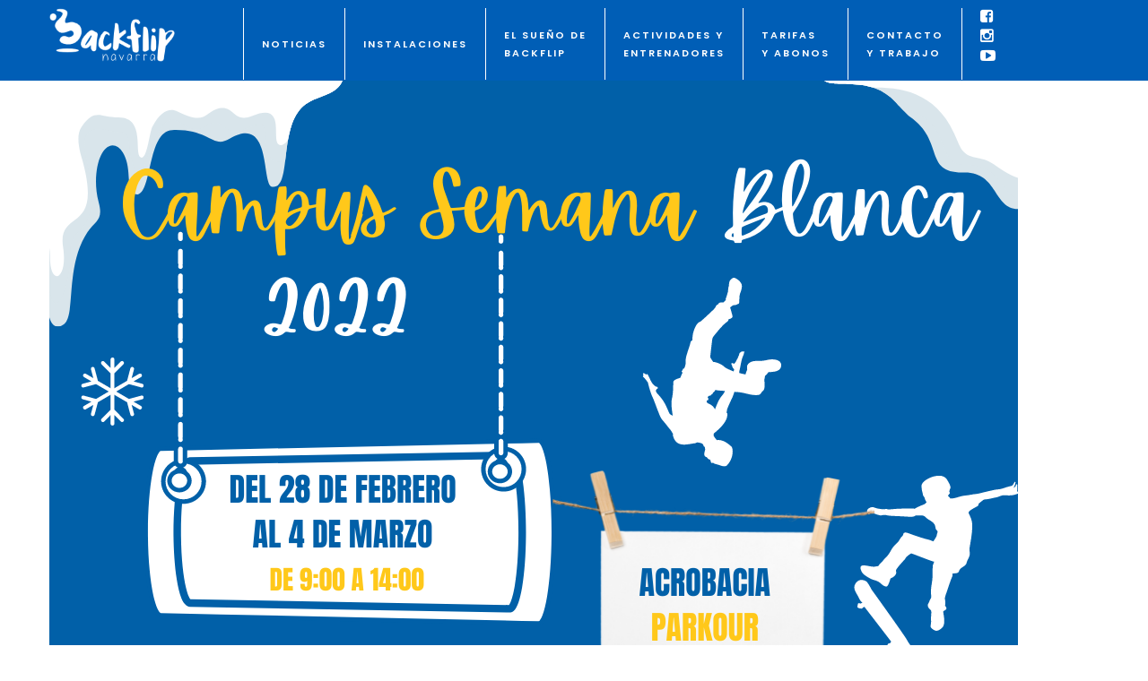

--- FILE ---
content_type: text/html; charset=UTF-8
request_url: http://backflipnavarra.com/campus-semana-blanca-2022/
body_size: 10627
content:
<!DOCTYPE html>
<html lang="es">
<head>
    <meta charset="UTF-8" />
    <meta name="viewport" content="width=device-width, initial-scale=1, maximum-scale=1">
    <link rel="profile" href="http://gmpg.org/xfn/11" />
    <link rel="pingback" href="http://backflipnavarra.com/xmlrpc.php" />

    	
    <title>CAMPUS SEMANA BLANCA 2022 &#8211; Backflip</title>
<meta name='robots' content='max-image-preview:large' />
<link rel='dns-prefetch' href='//w.sharethis.com' />
<link rel='dns-prefetch' href='//fonts.googleapis.com' />
<link rel='preconnect' href='https://fonts.gstatic.com' crossorigin />
<link rel="alternate" type="application/rss+xml" title="Backflip &raquo; Feed" href="http://backflipnavarra.com/feed/" />
<link rel="alternate" type="application/rss+xml" title="Backflip &raquo; Feed de los comentarios" href="http://backflipnavarra.com/comments/feed/" />
<link rel="alternate" type="application/rss+xml" title="Backflip &raquo; Comentario CAMPUS SEMANA BLANCA 2022 del feed" href="http://backflipnavarra.com/campus-semana-blanca-2022/feed/" />
<script type="text/javascript">
window._wpemojiSettings = {"baseUrl":"https:\/\/s.w.org\/images\/core\/emoji\/14.0.0\/72x72\/","ext":".png","svgUrl":"https:\/\/s.w.org\/images\/core\/emoji\/14.0.0\/svg\/","svgExt":".svg","source":{"concatemoji":"http:\/\/backflipnavarra.com\/wp-includes\/js\/wp-emoji-release.min.js?ver=6.3.7"}};
/*! This file is auto-generated */
!function(i,n){var o,s,e;function c(e){try{var t={supportTests:e,timestamp:(new Date).valueOf()};sessionStorage.setItem(o,JSON.stringify(t))}catch(e){}}function p(e,t,n){e.clearRect(0,0,e.canvas.width,e.canvas.height),e.fillText(t,0,0);var t=new Uint32Array(e.getImageData(0,0,e.canvas.width,e.canvas.height).data),r=(e.clearRect(0,0,e.canvas.width,e.canvas.height),e.fillText(n,0,0),new Uint32Array(e.getImageData(0,0,e.canvas.width,e.canvas.height).data));return t.every(function(e,t){return e===r[t]})}function u(e,t,n){switch(t){case"flag":return n(e,"\ud83c\udff3\ufe0f\u200d\u26a7\ufe0f","\ud83c\udff3\ufe0f\u200b\u26a7\ufe0f")?!1:!n(e,"\ud83c\uddfa\ud83c\uddf3","\ud83c\uddfa\u200b\ud83c\uddf3")&&!n(e,"\ud83c\udff4\udb40\udc67\udb40\udc62\udb40\udc65\udb40\udc6e\udb40\udc67\udb40\udc7f","\ud83c\udff4\u200b\udb40\udc67\u200b\udb40\udc62\u200b\udb40\udc65\u200b\udb40\udc6e\u200b\udb40\udc67\u200b\udb40\udc7f");case"emoji":return!n(e,"\ud83e\udef1\ud83c\udffb\u200d\ud83e\udef2\ud83c\udfff","\ud83e\udef1\ud83c\udffb\u200b\ud83e\udef2\ud83c\udfff")}return!1}function f(e,t,n){var r="undefined"!=typeof WorkerGlobalScope&&self instanceof WorkerGlobalScope?new OffscreenCanvas(300,150):i.createElement("canvas"),a=r.getContext("2d",{willReadFrequently:!0}),o=(a.textBaseline="top",a.font="600 32px Arial",{});return e.forEach(function(e){o[e]=t(a,e,n)}),o}function t(e){var t=i.createElement("script");t.src=e,t.defer=!0,i.head.appendChild(t)}"undefined"!=typeof Promise&&(o="wpEmojiSettingsSupports",s=["flag","emoji"],n.supports={everything:!0,everythingExceptFlag:!0},e=new Promise(function(e){i.addEventListener("DOMContentLoaded",e,{once:!0})}),new Promise(function(t){var n=function(){try{var e=JSON.parse(sessionStorage.getItem(o));if("object"==typeof e&&"number"==typeof e.timestamp&&(new Date).valueOf()<e.timestamp+604800&&"object"==typeof e.supportTests)return e.supportTests}catch(e){}return null}();if(!n){if("undefined"!=typeof Worker&&"undefined"!=typeof OffscreenCanvas&&"undefined"!=typeof URL&&URL.createObjectURL&&"undefined"!=typeof Blob)try{var e="postMessage("+f.toString()+"("+[JSON.stringify(s),u.toString(),p.toString()].join(",")+"));",r=new Blob([e],{type:"text/javascript"}),a=new Worker(URL.createObjectURL(r),{name:"wpTestEmojiSupports"});return void(a.onmessage=function(e){c(n=e.data),a.terminate(),t(n)})}catch(e){}c(n=f(s,u,p))}t(n)}).then(function(e){for(var t in e)n.supports[t]=e[t],n.supports.everything=n.supports.everything&&n.supports[t],"flag"!==t&&(n.supports.everythingExceptFlag=n.supports.everythingExceptFlag&&n.supports[t]);n.supports.everythingExceptFlag=n.supports.everythingExceptFlag&&!n.supports.flag,n.DOMReady=!1,n.readyCallback=function(){n.DOMReady=!0}}).then(function(){return e}).then(function(){var e;n.supports.everything||(n.readyCallback(),(e=n.source||{}).concatemoji?t(e.concatemoji):e.wpemoji&&e.twemoji&&(t(e.twemoji),t(e.wpemoji)))}))}((window,document),window._wpemojiSettings);
</script>
<style type="text/css">
img.wp-smiley,
img.emoji {
	display: inline !important;
	border: none !important;
	box-shadow: none !important;
	height: 1em !important;
	width: 1em !important;
	margin: 0 0.07em !important;
	vertical-align: -0.1em !important;
	background: none !important;
	padding: 0 !important;
}
</style>
	<link rel='stylesheet' id='wp-block-library-css' href='http://backflipnavarra.com/wp-includes/css/dist/block-library/style.min.css?ver=6.3.7' type='text/css' media='all' />
<style id='classic-theme-styles-inline-css' type='text/css'>
/*! This file is auto-generated */
.wp-block-button__link{color:#fff;background-color:#32373c;border-radius:9999px;box-shadow:none;text-decoration:none;padding:calc(.667em + 2px) calc(1.333em + 2px);font-size:1.125em}.wp-block-file__button{background:#32373c;color:#fff;text-decoration:none}
</style>
<style id='global-styles-inline-css' type='text/css'>
body{--wp--preset--color--black: #000000;--wp--preset--color--cyan-bluish-gray: #abb8c3;--wp--preset--color--white: #ffffff;--wp--preset--color--pale-pink: #f78da7;--wp--preset--color--vivid-red: #cf2e2e;--wp--preset--color--luminous-vivid-orange: #ff6900;--wp--preset--color--luminous-vivid-amber: #fcb900;--wp--preset--color--light-green-cyan: #7bdcb5;--wp--preset--color--vivid-green-cyan: #00d084;--wp--preset--color--pale-cyan-blue: #8ed1fc;--wp--preset--color--vivid-cyan-blue: #0693e3;--wp--preset--color--vivid-purple: #9b51e0;--wp--preset--gradient--vivid-cyan-blue-to-vivid-purple: linear-gradient(135deg,rgba(6,147,227,1) 0%,rgb(155,81,224) 100%);--wp--preset--gradient--light-green-cyan-to-vivid-green-cyan: linear-gradient(135deg,rgb(122,220,180) 0%,rgb(0,208,130) 100%);--wp--preset--gradient--luminous-vivid-amber-to-luminous-vivid-orange: linear-gradient(135deg,rgba(252,185,0,1) 0%,rgba(255,105,0,1) 100%);--wp--preset--gradient--luminous-vivid-orange-to-vivid-red: linear-gradient(135deg,rgba(255,105,0,1) 0%,rgb(207,46,46) 100%);--wp--preset--gradient--very-light-gray-to-cyan-bluish-gray: linear-gradient(135deg,rgb(238,238,238) 0%,rgb(169,184,195) 100%);--wp--preset--gradient--cool-to-warm-spectrum: linear-gradient(135deg,rgb(74,234,220) 0%,rgb(151,120,209) 20%,rgb(207,42,186) 40%,rgb(238,44,130) 60%,rgb(251,105,98) 80%,rgb(254,248,76) 100%);--wp--preset--gradient--blush-light-purple: linear-gradient(135deg,rgb(255,206,236) 0%,rgb(152,150,240) 100%);--wp--preset--gradient--blush-bordeaux: linear-gradient(135deg,rgb(254,205,165) 0%,rgb(254,45,45) 50%,rgb(107,0,62) 100%);--wp--preset--gradient--luminous-dusk: linear-gradient(135deg,rgb(255,203,112) 0%,rgb(199,81,192) 50%,rgb(65,88,208) 100%);--wp--preset--gradient--pale-ocean: linear-gradient(135deg,rgb(255,245,203) 0%,rgb(182,227,212) 50%,rgb(51,167,181) 100%);--wp--preset--gradient--electric-grass: linear-gradient(135deg,rgb(202,248,128) 0%,rgb(113,206,126) 100%);--wp--preset--gradient--midnight: linear-gradient(135deg,rgb(2,3,129) 0%,rgb(40,116,252) 100%);--wp--preset--font-size--small: 13px;--wp--preset--font-size--medium: 20px;--wp--preset--font-size--large: 36px;--wp--preset--font-size--x-large: 42px;--wp--preset--spacing--20: 0.44rem;--wp--preset--spacing--30: 0.67rem;--wp--preset--spacing--40: 1rem;--wp--preset--spacing--50: 1.5rem;--wp--preset--spacing--60: 2.25rem;--wp--preset--spacing--70: 3.38rem;--wp--preset--spacing--80: 5.06rem;--wp--preset--shadow--natural: 6px 6px 9px rgba(0, 0, 0, 0.2);--wp--preset--shadow--deep: 12px 12px 50px rgba(0, 0, 0, 0.4);--wp--preset--shadow--sharp: 6px 6px 0px rgba(0, 0, 0, 0.2);--wp--preset--shadow--outlined: 6px 6px 0px -3px rgba(255, 255, 255, 1), 6px 6px rgba(0, 0, 0, 1);--wp--preset--shadow--crisp: 6px 6px 0px rgba(0, 0, 0, 1);}:where(.is-layout-flex){gap: 0.5em;}:where(.is-layout-grid){gap: 0.5em;}body .is-layout-flow > .alignleft{float: left;margin-inline-start: 0;margin-inline-end: 2em;}body .is-layout-flow > .alignright{float: right;margin-inline-start: 2em;margin-inline-end: 0;}body .is-layout-flow > .aligncenter{margin-left: auto !important;margin-right: auto !important;}body .is-layout-constrained > .alignleft{float: left;margin-inline-start: 0;margin-inline-end: 2em;}body .is-layout-constrained > .alignright{float: right;margin-inline-start: 2em;margin-inline-end: 0;}body .is-layout-constrained > .aligncenter{margin-left: auto !important;margin-right: auto !important;}body .is-layout-constrained > :where(:not(.alignleft):not(.alignright):not(.alignfull)){max-width: var(--wp--style--global--content-size);margin-left: auto !important;margin-right: auto !important;}body .is-layout-constrained > .alignwide{max-width: var(--wp--style--global--wide-size);}body .is-layout-flex{display: flex;}body .is-layout-flex{flex-wrap: wrap;align-items: center;}body .is-layout-flex > *{margin: 0;}body .is-layout-grid{display: grid;}body .is-layout-grid > *{margin: 0;}:where(.wp-block-columns.is-layout-flex){gap: 2em;}:where(.wp-block-columns.is-layout-grid){gap: 2em;}:where(.wp-block-post-template.is-layout-flex){gap: 1.25em;}:where(.wp-block-post-template.is-layout-grid){gap: 1.25em;}.has-black-color{color: var(--wp--preset--color--black) !important;}.has-cyan-bluish-gray-color{color: var(--wp--preset--color--cyan-bluish-gray) !important;}.has-white-color{color: var(--wp--preset--color--white) !important;}.has-pale-pink-color{color: var(--wp--preset--color--pale-pink) !important;}.has-vivid-red-color{color: var(--wp--preset--color--vivid-red) !important;}.has-luminous-vivid-orange-color{color: var(--wp--preset--color--luminous-vivid-orange) !important;}.has-luminous-vivid-amber-color{color: var(--wp--preset--color--luminous-vivid-amber) !important;}.has-light-green-cyan-color{color: var(--wp--preset--color--light-green-cyan) !important;}.has-vivid-green-cyan-color{color: var(--wp--preset--color--vivid-green-cyan) !important;}.has-pale-cyan-blue-color{color: var(--wp--preset--color--pale-cyan-blue) !important;}.has-vivid-cyan-blue-color{color: var(--wp--preset--color--vivid-cyan-blue) !important;}.has-vivid-purple-color{color: var(--wp--preset--color--vivid-purple) !important;}.has-black-background-color{background-color: var(--wp--preset--color--black) !important;}.has-cyan-bluish-gray-background-color{background-color: var(--wp--preset--color--cyan-bluish-gray) !important;}.has-white-background-color{background-color: var(--wp--preset--color--white) !important;}.has-pale-pink-background-color{background-color: var(--wp--preset--color--pale-pink) !important;}.has-vivid-red-background-color{background-color: var(--wp--preset--color--vivid-red) !important;}.has-luminous-vivid-orange-background-color{background-color: var(--wp--preset--color--luminous-vivid-orange) !important;}.has-luminous-vivid-amber-background-color{background-color: var(--wp--preset--color--luminous-vivid-amber) !important;}.has-light-green-cyan-background-color{background-color: var(--wp--preset--color--light-green-cyan) !important;}.has-vivid-green-cyan-background-color{background-color: var(--wp--preset--color--vivid-green-cyan) !important;}.has-pale-cyan-blue-background-color{background-color: var(--wp--preset--color--pale-cyan-blue) !important;}.has-vivid-cyan-blue-background-color{background-color: var(--wp--preset--color--vivid-cyan-blue) !important;}.has-vivid-purple-background-color{background-color: var(--wp--preset--color--vivid-purple) !important;}.has-black-border-color{border-color: var(--wp--preset--color--black) !important;}.has-cyan-bluish-gray-border-color{border-color: var(--wp--preset--color--cyan-bluish-gray) !important;}.has-white-border-color{border-color: var(--wp--preset--color--white) !important;}.has-pale-pink-border-color{border-color: var(--wp--preset--color--pale-pink) !important;}.has-vivid-red-border-color{border-color: var(--wp--preset--color--vivid-red) !important;}.has-luminous-vivid-orange-border-color{border-color: var(--wp--preset--color--luminous-vivid-orange) !important;}.has-luminous-vivid-amber-border-color{border-color: var(--wp--preset--color--luminous-vivid-amber) !important;}.has-light-green-cyan-border-color{border-color: var(--wp--preset--color--light-green-cyan) !important;}.has-vivid-green-cyan-border-color{border-color: var(--wp--preset--color--vivid-green-cyan) !important;}.has-pale-cyan-blue-border-color{border-color: var(--wp--preset--color--pale-cyan-blue) !important;}.has-vivid-cyan-blue-border-color{border-color: var(--wp--preset--color--vivid-cyan-blue) !important;}.has-vivid-purple-border-color{border-color: var(--wp--preset--color--vivid-purple) !important;}.has-vivid-cyan-blue-to-vivid-purple-gradient-background{background: var(--wp--preset--gradient--vivid-cyan-blue-to-vivid-purple) !important;}.has-light-green-cyan-to-vivid-green-cyan-gradient-background{background: var(--wp--preset--gradient--light-green-cyan-to-vivid-green-cyan) !important;}.has-luminous-vivid-amber-to-luminous-vivid-orange-gradient-background{background: var(--wp--preset--gradient--luminous-vivid-amber-to-luminous-vivid-orange) !important;}.has-luminous-vivid-orange-to-vivid-red-gradient-background{background: var(--wp--preset--gradient--luminous-vivid-orange-to-vivid-red) !important;}.has-very-light-gray-to-cyan-bluish-gray-gradient-background{background: var(--wp--preset--gradient--very-light-gray-to-cyan-bluish-gray) !important;}.has-cool-to-warm-spectrum-gradient-background{background: var(--wp--preset--gradient--cool-to-warm-spectrum) !important;}.has-blush-light-purple-gradient-background{background: var(--wp--preset--gradient--blush-light-purple) !important;}.has-blush-bordeaux-gradient-background{background: var(--wp--preset--gradient--blush-bordeaux) !important;}.has-luminous-dusk-gradient-background{background: var(--wp--preset--gradient--luminous-dusk) !important;}.has-pale-ocean-gradient-background{background: var(--wp--preset--gradient--pale-ocean) !important;}.has-electric-grass-gradient-background{background: var(--wp--preset--gradient--electric-grass) !important;}.has-midnight-gradient-background{background: var(--wp--preset--gradient--midnight) !important;}.has-small-font-size{font-size: var(--wp--preset--font-size--small) !important;}.has-medium-font-size{font-size: var(--wp--preset--font-size--medium) !important;}.has-large-font-size{font-size: var(--wp--preset--font-size--large) !important;}.has-x-large-font-size{font-size: var(--wp--preset--font-size--x-large) !important;}
.wp-block-navigation a:where(:not(.wp-element-button)){color: inherit;}
:where(.wp-block-post-template.is-layout-flex){gap: 1.25em;}:where(.wp-block-post-template.is-layout-grid){gap: 1.25em;}
:where(.wp-block-columns.is-layout-flex){gap: 2em;}:where(.wp-block-columns.is-layout-grid){gap: 2em;}
.wp-block-pullquote{font-size: 1.5em;line-height: 1.6;}
</style>
<link rel='stylesheet' id='redux-extendify-styles-css' href='http://backflipnavarra.com/wp-content/plugins/redux-framework/redux-core/assets/css/extendify-utilities.css?ver=4.4.7' type='text/css' media='all' />
<link rel='stylesheet' id='fekra-stats-counter-style-css' href='http://backflipnavarra.com/wp-content/themes/fekra/assets/counter/stats-counter.css?ver=1.0' type='text/css' media='all' />
<link rel='stylesheet' id='rs-plugin-settings-css' href='http://backflipnavarra.com/wp-content/plugins/revslider/public/assets/css/settings.css?ver=5.4.8.3' type='text/css' media='all' />
<style id='rs-plugin-settings-inline-css' type='text/css'>
#rs-demo-id {}
</style>
<link rel='stylesheet' id='rt-fontawsome-css' href='http://backflipnavarra.com/wp-content/plugins/the-post-grid/assets/vendor/font-awesome/css/font-awesome.min.css?ver=7.2.11' type='text/css' media='all' />
<link rel='stylesheet' id='rt-tpg-css' href='http://backflipnavarra.com/wp-content/plugins/the-post-grid/assets/css/thepostgrid.min.css?ver=7.2.11' type='text/css' media='all' />
<link rel='stylesheet' id='timetable_sf_style-css' href='http://backflipnavarra.com/wp-content/plugins/timetable/style/superfish.css?ver=6.3.7' type='text/css' media='all' />
<link rel='stylesheet' id='timetable_style-css' href='http://backflipnavarra.com/wp-content/plugins/timetable/style/style.css?ver=6.3.7' type='text/css' media='all' />
<link rel='stylesheet' id='timetable_event_template-css' href='http://backflipnavarra.com/wp-content/plugins/timetable/style/event_template.css?ver=6.3.7' type='text/css' media='all' />
<link rel='stylesheet' id='timetable_responsive_style-css' href='http://backflipnavarra.com/wp-content/plugins/timetable/style/responsive.css?ver=6.3.7' type='text/css' media='all' />
<link rel='stylesheet' id='timetable_font_lato-css' href='//fonts.googleapis.com/css?family=Lato%3A400%2C700&#038;ver=6.3.7' type='text/css' media='all' />
<link rel='stylesheet' id='vc_entypo-css' href='http://backflipnavarra.com/wp-content/plugins/js_composer/assets/css/lib/vc-entypo/vc_entypo.min.css?ver=6.7.0' type='text/css' media='all' />
<link rel='stylesheet' id='fekra-style-asets-css' href='http://backflipnavarra.com/wp-content/themes/fekra/assets/css/style.css?ver=4.0' type='text/css' media='all' />
<link rel='stylesheet' id='fekra-style-button-css' href='http://backflipnavarra.com/wp-content/themes/fekra/assets/css/buton-comp.css?ver=4.0' type='text/css' media='all' />
<link rel='stylesheet' id='fekra-media-css' href='http://backflipnavarra.com/wp-content/themes/fekra/assets/css/mediaelementplayer.css?ver=4.0' type='text/css' media='all' />
<link rel='stylesheet' id='bootstrap-css' href='http://backflipnavarra.com/wp-content/themes/fekra/assets/css/bootstrap.css?ver=4.0' type='text/css' media='all' />
<link rel='stylesheet' id='font-awesome-css' href='http://backflipnavarra.com/wp-content/themes/fekra/assets/css/font-awesome.min.css?ver=4.0' type='text/css' media='all' />
<link rel='stylesheet' id='fekra-page-asset-css' href='http://backflipnavarra.com/wp-content/themes/fekra/assets/css/page-assets.css?ver=4.0' type='text/css' media='all' />
<link rel='stylesheet' id='fekra-helper-elements-css' href='http://backflipnavarra.com/wp-content/themes/fekra/assets/css/helper-elements.css?ver=4.0' type='text/css' media='all' />
<link rel='stylesheet' id='fekra-theme-css' href='http://backflipnavarra.com/wp-content/themes/fekra/assets/css/theme.css?ver=4.0' type='text/css' media='all' />
<link rel='stylesheet' id='fekra-theme2-css' href='http://backflipnavarra.com/wp-content/themes/fekra/assets/css/theme2.css?ver=4.0' type='text/css' media='all' />
<link rel='stylesheet' id='fekra-theme3-css' href='http://backflipnavarra.com/wp-content/themes/fekra/assets/css/theme3.css?ver=4.0' type='text/css' media='all' />
<link rel='stylesheet' id='fekra-skin-css' href='http://backflipnavarra.com/wp-content/themes/fekra/assets/css/skin.css?ver=6.3.7' type='text/css' media='all' />
<link rel='stylesheet' id='animate-css' href='http://backflipnavarra.com/wp-content/themes/fekra/assets/css/animate.css?ver=4.0' type='text/css' media='all' />
<link rel='stylesheet' id='fekra-styles-css' href='http://backflipnavarra.com/wp-content/themes/fekra-child/style.css?ver=6.3.7' type='text/css' media='all' />
<link rel='stylesheet' id='bsf-Defaults-css' href='http://backflipnavarra.com/wp-content/uploads/smile_fonts/Defaults/Defaults.css?ver=6.3.7' type='text/css' media='all' />
<link rel="preload" as="style" href="https://fonts.googleapis.com/css?family=Poppins:100,200,300,400,500,600,700,800,900,100italic,200italic,300italic,400italic,500italic,600italic,700italic,800italic,900italic&#038;subset=latin&#038;display=swap&#038;ver=1638177820" /><link rel="stylesheet" href="https://fonts.googleapis.com/css?family=Poppins:100,200,300,400,500,600,700,800,900,100italic,200italic,300italic,400italic,500italic,600italic,700italic,800italic,900italic&#038;subset=latin&#038;display=swap&#038;ver=1638177820" media="print" onload="this.media='all'"><noscript><link rel="stylesheet" href="https://fonts.googleapis.com/css?family=Poppins:100,200,300,400,500,600,700,800,900,100italic,200italic,300italic,400italic,500italic,600italic,700italic,800italic,900italic&#038;subset=latin&#038;display=swap&#038;ver=1638177820" /></noscript><script type='text/javascript' src='http://backflipnavarra.com/wp-content/plugins/enable-jquery-migrate-helper/js/jquery/jquery-1.12.4-wp.js?ver=1.12.4-wp' id='jquery-core-js'></script>
<script type='text/javascript' src='http://backflipnavarra.com/wp-content/plugins/enable-jquery-migrate-helper/js/jquery-migrate/jquery-migrate-1.4.1-wp.js?ver=1.4.1-wp' id='jquery-migrate-js'></script>
<script type='text/javascript' src='http://backflipnavarra.com/wp-content/themes/fekra/assets/counter/jquery-appear.js?ver=1.0' id='fekra-stats-counter-js-apear-js'></script>
<script type='text/javascript' src='http://backflipnavarra.com/wp-content/themes/fekra/assets/counter/countUp.js?ver=1.0' id='fekra-stats-counter-js-js'></script>
<script type='text/javascript' src='http://backflipnavarra.com/wp-content/themes/fekra/assets/counter/custom.js?ver=1.0' id='fekra-stats-counter-js-custom-js'></script>
<script type='text/javascript' src='http://backflipnavarra.com/wp-content/plugins/revslider/public/assets/js/jquery.themepunch.tools.min.js?ver=5.4.8.3' id='tp-tools-js'></script>
<script type='text/javascript' src='http://backflipnavarra.com/wp-content/plugins/revslider/public/assets/js/jquery.themepunch.revolution.min.js?ver=5.4.8.3' id='revmin-js'></script>
<link rel="https://api.w.org/" href="http://backflipnavarra.com/wp-json/" /><link rel="alternate" type="application/json" href="http://backflipnavarra.com/wp-json/wp/v2/posts/1191" /><link rel="EditURI" type="application/rsd+xml" title="RSD" href="http://backflipnavarra.com/xmlrpc.php?rsd" />
<meta name="generator" content="WordPress 6.3.7" />
<link rel="canonical" href="http://backflipnavarra.com/campus-semana-blanca-2022/" />
<link rel='shortlink' href='http://backflipnavarra.com/?p=1191' />
<link rel="alternate" type="application/json+oembed" href="http://backflipnavarra.com/wp-json/oembed/1.0/embed?url=http%3A%2F%2Fbackflipnavarra.com%2Fcampus-semana-blanca-2022%2F" />
<link rel="alternate" type="text/xml+oembed" href="http://backflipnavarra.com/wp-json/oembed/1.0/embed?url=http%3A%2F%2Fbackflipnavarra.com%2Fcampus-semana-blanca-2022%2F&#038;format=xml" />
<meta name="generator" content="Redux 4.4.7" />
        <script>

            jQuery(window).on('elementor/frontend/init', function () {
                var previewIframe = jQuery('#elementor-preview-iframe').get(0);

                // Attach a load event listener to the preview iframe
                jQuery(previewIframe).on('load', function () {
                    var tpg_selector = tpg_str_rev("nottub-tropmi-gpttr nottub-aera-noitces-dda-rotnemele");

                    var logo = "http://backflipnavarra.com/wp-content/plugins/the-post-grid";
                    var log_path = tpg_str_rev("gvs.04x04-noci/segami/stessa/");

                    jQuery('<div class="' + tpg_selector + '" style="vertical-align: bottom;margin-left: 5px;"><img src="' + logo + log_path + '" alt="TPG"/></div>').insertBefore(".elementor-add-section-drag-title");
                });

            });
        </script>
        <style>
            :root {
                --tpg-primary-color: #0d6efd;
                --tpg-secondary-color: #0654c4;
                --tpg-primary-light: #c4d0ff
            }

                    </style>

		<style type="text/css">.recentcomments a{display:inline !important;padding:0 !important;margin:0 !important;}</style><meta name="generator" content="Powered by WPBakery Page Builder - drag and drop page builder for WordPress."/>
<meta name="generator" content="Powered by Slider Revolution 5.4.8.3 - responsive, Mobile-Friendly Slider Plugin for WordPress with comfortable drag and drop interface." />
<link rel="icon" href="http://backflipnavarra.com/wp-content/uploads/2019/11/cropped-favicon-32x32.png" sizes="32x32" />
<link rel="icon" href="http://backflipnavarra.com/wp-content/uploads/2019/11/cropped-favicon-192x192.png" sizes="192x192" />
<link rel="apple-touch-icon" href="http://backflipnavarra.com/wp-content/uploads/2019/11/cropped-favicon-180x180.png" />
<meta name="msapplication-TileImage" content="http://backflipnavarra.com/wp-content/uploads/2019/11/cropped-favicon-270x270.png" />
<script type="text/javascript">function setREVStartSize(e){									
						try{ e.c=jQuery(e.c);var i=jQuery(window).width(),t=9999,r=0,n=0,l=0,f=0,s=0,h=0;
							if(e.responsiveLevels&&(jQuery.each(e.responsiveLevels,function(e,f){f>i&&(t=r=f,l=e),i>f&&f>r&&(r=f,n=e)}),t>r&&(l=n)),f=e.gridheight[l]||e.gridheight[0]||e.gridheight,s=e.gridwidth[l]||e.gridwidth[0]||e.gridwidth,h=i/s,h=h>1?1:h,f=Math.round(h*f),"fullscreen"==e.sliderLayout){var u=(e.c.width(),jQuery(window).height());if(void 0!=e.fullScreenOffsetContainer){var c=e.fullScreenOffsetContainer.split(",");if (c) jQuery.each(c,function(e,i){u=jQuery(i).length>0?u-jQuery(i).outerHeight(!0):u}),e.fullScreenOffset.split("%").length>1&&void 0!=e.fullScreenOffset&&e.fullScreenOffset.length>0?u-=jQuery(window).height()*parseInt(e.fullScreenOffset,0)/100:void 0!=e.fullScreenOffset&&e.fullScreenOffset.length>0&&(u-=parseInt(e.fullScreenOffset,0))}f=u}else void 0!=e.minHeight&&f<e.minHeight&&(f=e.minHeight);e.c.closest(".rev_slider_wrapper").css({height:f})					
						}catch(d){console.log("Failure at Presize of Slider:"+d)}						
					};</script>
		<style type="text/css" id="wp-custom-css">
			.padding-bottom-100 {
    padding-bottom: 0px !important;
}

@media only screen and (max-width: 900px) {
.menu-item-74{display:none!important}
	#header {padding:5px!important;}
.nav-opener {margin-top:20px}
.logo {
    float: left;
    width: 130px;
		margin-left:50px!important;
		margin-top:10px;
}
}
.breadcrumbs .home{
    background-color: #023966!important;
}

.stretch:before{background-color:#023966!important}

.page-banner .breadcrumbs li:last-child {
    color: white;
}

		</style>
		<noscript><style> .wpb_animate_when_almost_visible { opacity: 1; }</style></noscript></head>
<body class="post-template-default single single-post postid-1191 single-format-standard rttpg rttpg-7.2.11 radius-frontend rttpg-body-wrap rttpg-flaticon wpb-js-composer js-comp-ver-6.7.0 vc_responsive">
		<!-- Page pre loader --> 
	<div id="wrapper" class="">
		 
	<div class="w1">
		<header id="header">
			<div class="container">
				<div class="row">
					<div class="col-xs-12">
						<!-- page logo -->
						<div class="logo">
							<a href="http://backflipnavarra.com/">
								<img class="img-responsive w-logo" src="//backflipnavarra.com/wp-content/uploads/2019/11/logoBackflip.png" alt="Backflip" /><img class="img-responsive b-logo" src="//backflipnavarra.com/wp-content/uploads/2019/11/logoBackflip.png" alt="Backflip" />							</a>
						</div>
						<div class="holder">
							<!-- icon list -->
								<ul class="list-unstyled icon-list">
									<li>
										<a href="#" class="menu-opener opener-icons"><i class="fa fa-bars"></i></a>										
									</li>
									<li>
										<a href="#" class="search-opener opener-icons"><i class="fa fa-search"></i></a>										
									</li>
									<li class="cart-box">
																			</li>
								</ul>
							<!-- main navigation of the page -->
							<nav id="nav">
								<a href="#" class="nav-opener"><i class="fa fa-bars"></i></a>
								<div class="nav-holder">
									<ul class="list-inline nav-top">
									<li id="menu-item-24" class="menu-item menu-item-type-custom menu-item-object-custom menu-item-24 no_megamenu"><a href="/noticias/">Noticias</a></li>
<li id="menu-item-627" class="menu-item menu-item-type-post_type menu-item-object-page menu-item-627 no_megamenu"><a href="http://backflipnavarra.com/instalaciones/">Instalaciones</a></li>
<li id="menu-item-26" class="menu-item menu-item-type-custom menu-item-object-custom menu-item-26 no_megamenu"><a href="/sueno-backflip/">El sueño de </br>Backflip</a></li>
<li id="menu-item-27" class="menu-item menu-item-type-custom menu-item-object-custom menu-item-27 no_megamenu"><a href="/actividades-y-entrenadores/">Actividades y </br>entrenadores</a></li>
<li id="menu-item-28" class="menu-item menu-item-type-custom menu-item-object-custom menu-item-28 no_megamenu"><a href="/tarifas/">Tarifas</br> y abonos</a></li>
<li id="menu-item-339" class="menu-item menu-item-type-post_type menu-item-object-page menu-item-339 no_megamenu"><a href="http://backflipnavarra.com/contacto-y-trabajo/">CONTACTO </br> Y TRABAJO</a></li>
<li id="menu-item-74" class="social menu-item menu-item-type-custom menu-item-object-custom menu-item-74 no_megamenu"><a href="#"><a class="facebook" href="https://www.facebook.com/Backflip-Navarra-1729556513977023/" target="_blank" rel="noopener noreferrer"><i class="fa fa-facebook-square"></i></a></br><a class="insta" href="https://www.instagram.com/backflipnavarra/" target="_blank" rel="noopener noreferrer"><i class="fa fa-instagram"></i></a></br><a class="youtube" href="https://www.youtube.com/channel/UChbK-FQDYhbN-bW7syXYdyw" target="_blank" rel="noopener noreferrer"><i class="fa fa-youtube-play"></i></a></a></li>
									</ul>
								</div>
							</nav>
						</div>
					</div>
				</div>
			</div>
		</header>
		        <div class="search-popup win-height">
            <div class="holder">
                <div class="container">
                    <div class="row">
                        <div class="col-xs-12">
                            <a href="#" class="close-btn">close</a> 
                           <form method="get" class="search-form" action="http://backflipnavarra.com/">
							<fieldset>
								<input type="search" class="search" placeholder="search..." value="" name="s" title="Search for:">
								<input type="hidden" name="s_post_type" value="product">
								<button type="submit" class="submit">
									<i class="fa fa-search"></i>
								</button>
							</fieldset>
						</form>
                        </div>
                    </div>
                </div>
            </div>
        </div>
    			<div class="menu-nav">
		<div class="win-height jcf-scrollable">
					</div>
	</div>
		<!-- contain main informative part of the site -->
		<main id="main">

<div id="primary" class="content-area">
    				<div class="port-single padding-top-100">
					<article class="blog-post-v1 style-full padding-b-zero border-zero post-1191 post type-post status-publish format-standard has-post-thumbnail hentry category-sin-categoria">
						<div class="container">							<div class="img-box">
																			<div class="img-box">
												<a href="http://backflipnavarra.com/campus-semana-blanca-2022/">
													<img src="http://backflipnavarra.com/wp-content/uploads/2022/02/Campus-de-Navidad.png" alt="CAMPUS SEMANA BLANCA 2022"/>
												</a>
											</div>
																	</div>
							</div>						<div class="container">
							<div class="blog-post-v1 margin-b-zero style-full">
								<div class="row">
									<div class="col-xs-12">
										<div class="box-holder">
													<span class="icon"><i class="fa fa-pencil"></i></span>
		<time datetime="2022-02-07">
			<span class="add">07</span>Feb		</time>
											</div>
										<div>
											<h2>CAMPUS SEMANA BLANCA 2022</h2>
												<ul class="meta list-inline">
				<li class="user">
			<i class="fa fa-user"></i>
			<a href="http://backflipnavarra.com/author/backflip/">
				By Backflip			</a>
		</li>
				<li class="like">
			<i class="fa fa-heart"></i>
			<a href="#" data-post_id="1191" data-post-like="true">
				<span class="">0</span>			</a>
		</li>
		<li class="comment">
			<i class="fa fa-comments"></i>
			<a href="http://backflipnavarra.com/campus-semana-blanca-2022/#comments"
				class="color_scheme_hover fw_normal"
				title="">0 			</a>
		</li>
			</ul>
											</div>
										<div class="single-content">
											<p class="lead"><strong>¡Después del éxito del año pasado, REPITE el Campus de la semana blanca!</strong></p>
<p>Ya que much@s los habéis pedido, este año repetimos con el Campus de la semana blanca coincidiendo también con Carnaval. ¡¡Anímate!!</p>
<p>PLAZAS ABIERTAS A PARTIR DE HOY 7 DE FEBRERO.</p>
<p>¡Un campus repleto de actividades que sigue sorprendido a todo el mundo!</p>
<p><strong>28, 1, 2, 3 y 4 de febrero de 9:00 a 14:00.</strong></p>
<p><strong>Puedes apuntarte toda la semana o días sueltos.</strong></p>
<p>Aprovecha la oportunidad para sentir emociones diferentes con:</p>
<ul>
<li><strong>ACROBACIA</strong></li>
<li><strong>SKATEBOARD</strong></li>
<li><strong>PARKOUR</strong></li>
<li><strong>SCOOT</strong></li>
<li><strong>Entre otras actividades..</strong></li>
</ul>
<p><span id="more-1191"></span>Nuestras instalaciones están totalmente preparadas para este tipo de deportes y nuestros entrenadores son especialistas en cada una de las disciplina. <strong>Además de contar con los protocolos de seguridad para el COVID-19 con grupos reducidos y estables (grupos burbuja).</strong></p>
<p>¡RESERVA TU PLAZA HOY MISMO!</p>
<p>Horario: Desde las 9:00 a las 14:00. Aunque tenemos abierto desde las 8:30 a las 14:30 😉</p>
<p>Precio: Desde 99€</p>
<p><strong>Plazas limitadas</strong></p>
<p>Apúntate en <a href="https://app.fitfox.es/bf_semana_blanca_2022/">https://app.fitfox.es/bf_semana_blanca_2022/</a></p>
<p>Para obtener más información escríbenos o llama a:</p>
<p><a href="mailto:info@backflipnavarra.com">info@backflipnavarra.com</a></p>
<p>948311584</p>
<p>#backflipnavarra #backflip #flyorride</p>

										</div>
									</div>

								</div>
							</div>
						</div>
					</article>
					<div class="container">
						<footer class="post-footer">
							<div class="post-tags">
								<strong class="title">Tagged by</strong>
								<ul class="list-unstyled">
																			<li><a href="http://backflipnavarra.com/category/sin-categoria/" alt="View all posts in Sin categoría">Sin categoría</a></li>
																	</ul>
							</div>
							<ul class="post-social list-unstyled">
								<li><span class='st_facebook_large' displayText='Facebook'><i class="fa fa-facebook"></i> </span>SHARE</li>
								<li><span class='st_twitter_large' displayText='Tweet'><i class="fa fa-twitter"></i> </span>TWEET</li>
								<li><span class='st_pinterest_large' displayText='Pinterest'><i class="fa fa-pinterest"></i> </span>PIN</li>
							</ul>
						</footer>
						<div class="post-author-box">
							<div class="img-box">
								<img alt='' src='http://0.gravatar.com/avatar/fe6e8e6c371a96a3e7887379a82259ae?s=120&#038;d=mm&#038;r=g' srcset='http://0.gravatar.com/avatar/fe6e8e6c371a96a3e7887379a82259ae?s=240&#038;d=mm&#038;r=g 2x' class='avatar avatar-120 photo' height='120' width='120' loading='lazy' decoding='async'/>							</div>
							<div class="holder">
								<strong class="title"><a href="http://backflipnavarra.com/author/backflip/">- Backflip</a></strong>
								<span class="aut-text">35 POST  -  0 COMMENTS</span>
								<p></p>
							</div>
						</div>
						<div class="comment-box">
<div id="comments" class="comments-area">

	
	
	
		<div id="respond" class="comment-respond">
		<h4>Leave Comment <small><a rel="nofollow" id="cancel-comment-reply-link" href="/campus-semana-blanca-2022/#respond" style="display:none;">Cancel Reply</a></small></h4><form action="http://backflipnavarra.com/wp-comments-post.php" method="post" id="commentform" class="comment-form"><textarea id="comment" name="comment" cols="30" rows="10" class="color_grey d_block r_corners w_full height_4" placeholder="Review *" aria-required="true"></textarea><div class="form-row"><input id="author" class="input" name="author" type="text" aria-required="true" required="required" placeholder="Your Name *"/>
<input id="email" class="input" name="email" type="email" aria-required="true" required="required" placeholder="Email*"/>
<input id="url" class="input" name="url" type="url"
                             placeholder="Website"/></div>
<p class="comment-form-cookies-consent"><input id="wp-comment-cookies-consent" name="wp-comment-cookies-consent" type="checkbox" value="yes" /> <label for="wp-comment-cookies-consent">Guarda mi nombre, correo electrónico y web en este navegador para la próxima vez que comente.</label></p>
<p class="form-submit"><input name="submit" type="submit" id="submit" class="submit" value="Submit" /> <input type='hidden' name='comment_post_ID' value='1191' id='comment_post_ID' />
<input type='hidden' name='comment_parent' id='comment_parent' value='0' />
</p></form>	</div><!-- #respond -->
	
</div><!-- #comments -->
</div>						
	<nav class="navigation post-navigation" aria-label="Entradas">
		<h2 class="screen-reader-text">Navegación de entradas</h2>
		<div class="nav-links"><div class="nav-previous"><a href="http://backflipnavarra.com/campus-de-navidad-2021-5a-edicion/" rel="prev"><span class="meta-nav" aria-hidden="true">Previous</span> </a></div><div class="nav-next"><a href="http://backflipnavarra.com/1198-2/" rel="next"><span class="meta-nav" aria-hidden="true">Next</span> </a></div></div>
	</nav>					</div>
				</div>
            		</div><!-- .content-area -->

				</main>
				
				<footer id="footer" class="default footer_parallax">
					 
<div class="footer-cent bg-dark-jungle">
	<div class="container">
		<div class="row">
								<div class="col-xs-12 col-sm-6 col-md-4">
						<aside id="text-8" class="widget_text"><h5 class="widget-title">Dirección</h5> 			<div class="textwidget"><h4>Backflip Navarra<br />
Polígono Talluntxe, P 22-24<br />
31192 Tajonar, Navarra (España)</h4>
</div>
		</aside>					</div>
					<div class="col-xs-12 col-sm-6 col-md-4">
						<aside id="text-9" class="widget_text"><h5 class="widget-title">Contacto</h5> 			<div class="textwidget"><h4>info@backflipnavarra.com</h4>
<h4><i class="fa-li fa fa fa-phone"></i>948 311 584</h4>
</div>
		</aside>					</div>
					<div class="col-xs-12 col-sm-6 col-md-4">
						<aside id="text-10" class="widget_text"><h5 class="widget-title">Trabaja con nosotros</h5> 			<div class="textwidget"><h4>¡Cuéntanos tu idea! En Backflip estamos encantados de abrirnos a nuevas oportunidades.</h4>
</div>
		</aside>					</div>
						
		</div>
	</div>
</div> 
<div class="footer-bottom bg-shark">
	<div class="container">
		<div class="row">
								<div class="col-xs-12 col-sm-12 col-md-6">
						<aside id="text-6" class="widget_text">			<div class="textwidget"><p><a href="http://backflipnavarra.com/aviso-legal/">Aviso legal</a> /<a href="http://backflipnavarra.com/politica-de-cookies/">Política de cookies</a>/ <a href="http://backflipnavarra.com/politica-de-privacidad/">Política de privacidad</a></p>
<p>&nbsp;</p>
</div>
		</aside>					</div>
					<div class="col-xs-12 col-sm-12 col-md-6">
											</div> 
					</div>
	</div>
</div>				</footer>
			</div><!-- end .w* -->
			<div class="fa fa-chevron-up" id="gotoTop"></div>
		</div><!-- end #wrapper -->
				<script type='text/javascript' src='http://backflipnavarra.com/wp-content/plugins/enable-jquery-migrate-helper/js/jquery-ui/core.min.js?ver=1.11.4-wp' id='jquery-ui-core-js'></script>
<script type='text/javascript' src='http://backflipnavarra.com/wp-content/plugins/enable-jquery-migrate-helper/js/jquery-ui/widget.min.js?ver=1.11.4-wp' id='jquery-ui-widget-js'></script>
<script type='text/javascript' src='http://backflipnavarra.com/wp-content/plugins/enable-jquery-migrate-helper/js/jquery-ui/tabs.min.js?ver=1.11.4-wp' id='jquery-ui-tabs-js'></script>
<script type='text/javascript' src='http://backflipnavarra.com/wp-content/plugins/timetable/js/jquery.ba-bbq.min.js?ver=6.3.7' id='jquery-ba-bqq-js'></script>
<script type='text/javascript' src='http://backflipnavarra.com/wp-content/plugins/timetable/js/jquery.carouFredSel-6.2.1-packed.js?ver=6.3.7' id='jquery-carouFredSel-js'></script>
<script type='text/javascript' src='http://backflipnavarra.com/wp-content/plugins/timetable/js/timetable.js?ver=6.3.7' id='timetable_main-js'></script>
<script type='text/javascript' src='http://backflipnavarra.com/wp-includes/js/comment-reply.min.js?ver=6.3.7' id='comment-reply-js'></script>
<script type='text/javascript' src='http://backflipnavarra.com/wp-content/themes/fekra/assets/js/bootstrap.min.js?ver=1.0' id='bootstrap-js'></script>
<script type='text/javascript' src='http://backflipnavarra.com/wp-content/themes/fekra/assets/js/jquery-ui.js?ver=1.0' id='jquery-ui-js'></script>
<script type='text/javascript' src='http://backflipnavarra.com/wp-content/themes/fekra/assets/js/plugins.js?ver=1.0' id='fekra-js-plugin-js'></script>
<script type='text/javascript' src='http://backflipnavarra.com/wp-content/themes/fekra/assets/js/jquery.prettyPhoto.js?ver=1.0' id='jquery-prettyPhoto-js'></script>
<script type='text/javascript' src='http://backflipnavarra.com/wp-content/themes/fekra/assets/js/functions.js?ver=1.0' id='fekra-js-function-js'></script>
<script type='text/javascript' src='http://backflipnavarra.com/wp-content/themes/fekra/assets/js/jquery.main.js?ver=1.0' id='fekra-js-main-js'></script>
<script type='text/javascript' id='fekra-js-custom-js-extra'>
/* <![CDATA[ */
var fekra_ajax_load_more = {"ajaxurl":"http:\/\/backflipnavarra.com\/wp-admin\/admin-ajax.php"};
/* ]]> */
</script>
<script type='text/javascript' src='http://backflipnavarra.com/wp-content/themes/fekra/assets/js/custom.js?ver=1.0' id='fekra-js-custom-js'></script>
<script type='text/javascript' src='http://backflipnavarra.com/wp-includes/js/imagesloaded.min.js?ver=4.1.4' id='imagesloaded-js'></script>
<script type='text/javascript' id='fekra-like-post-js-extra'>
/* <![CDATA[ */
var fekra_ajax_like = {"url":"http:\/\/backflipnavarra.com\/wp-admin\/admin-ajax.php","nonce":"1e99245653"};
/* ]]> */
</script>
<script type='text/javascript' src='http://backflipnavarra.com/wp-content/themes/fekra/assets/js/post-like.js?ver=1.0' id='fekra-like-post-js'></script>
<script type='text/javascript' src='http://w.sharethis.com/button/buttons.js?ver=6.3.7' id='sharethis-js'></script>
<script type='text/javascript' src='http://backflipnavarra.com/wp-content/themes/fekra/assets/js/sharethis.js?ver=6.3.7' id='fekra-sharethis-js-js'></script>
	</body>
</html>

--- FILE ---
content_type: text/css
request_url: http://backflipnavarra.com/wp-content/themes/fekra/assets/counter/stats-counter.css?ver=1.0
body_size: 1324
content:
div.stats-desc>div.counter_prefix,
div.stats-desc>div.counter_suffix {
    display: inline
}
.stats-block,
.wpb_row .wpb_column .wpb_wrapper .stats-block {
    display: block;
}
.stats-block .stats-number {
    font-size: 26px;
    line-height: 1.3em;
    font-weight: 500;
    display: inline
}
.stats-block .stats-text {
    font-size: 18px;
    width: 100%
}
.stats-left .aio-icon-left {
    display: table-cell;
    padding-right: 15px
}
.stats-left .stats-desc {
    text-align: left;
    display: table-cell;
    vertical-align: middle;
    -moz-box-sizing: content-box;
    -webkit-box-sizing: content-box;
    box-sizing: content-box;
    width: auto
}
.stats-top .aio-icon-top,
.stats-top .stats-desc {
    width: 100%;
    display: block;
    text-align: center
}
.stats-top .aio-icon,
.stats-top .img-icon {
    margin: 0 auto
}
.stats-top .aio-icon-img {
    margin: 0 auto
}
.stats-top .stats-number {
    padding: 0
}
.stats-right.stats-block {
    display: inline-block;
    width: 100%
}
.stats-right .aio-icon-right {
    display: table-cell;
    padding-left: 15px
}
.stats-right .stats-desc {
    text-align: right;
    display: table-cell;
    vertical-align: middle
}
.stats-block.stats-left,
.stats-block.stats-right {
    direction: ltr
}

--- FILE ---
content_type: text/css
request_url: http://backflipnavarra.com/wp-content/themes/fekra/assets/css/style.css?ver=4.0
body_size: 64062
content:
/**
 * Reset css
 */
 
ul.sub-menu{
	display:none;
}
.drop  .sub-menu,
.mega-drop  .sub-menu{
	display:inherit
}
img{
    height: auto;
	max-width:100%;
}
.padding-zero .vc_column-inner{
    padding:0 !important;
}
.padding-top-160{
    padding-top: 160px;
}
.page-banner .holder h1{
    text-transform: none
}
.contact-form .wpcf7-submit.btn-submit:hover{
    color:#fff !important;
}

.page-heading.text-left {
    text-align: left;
    display: block;
}
.page-heading.text-center {
    text-align: center;
    display: block;
}
.page-heading.text-right {
    text-align: right;
    display: block;
}
.page-heading.text-left .heading:after{
    margin:0;
    left: 30px
}
.page-heading.text-right .heading:after{
    left: auto;
    right: 30px
}
.page-heading.small .heading h2{
    line-height: 30px;
}
.banner-img{
    overflow: inherit !important
}
.single-img img{
    max-width: 100%
}
.tp-bullet{
    background: none !important
}
.btn-box.add .btn-f-default{
    margin:0 7px !important;
}
.relative{
    position: relative;
}
.m_bottom_50{
    margin-bottom: 50px;
}
.m_bottom_55{
    margin-bottom: 55px;
}
.m_bottom_60{
    margin-bottom: 60px;
}
.m_bottom_80{
    margin-bottom: 80px !important;
}
.vc_row{
    position: relative;
}
/**
 * Style icon
 */
.icon-normal h3 i{
    top:0px !important;
}
.vc_icon_element p{
    line-height: 24px;
}
.fekra-icon-align-right{
    text-align: right;
    padding:0 15px;
}
.f-iconbox.fekra-icon-align-left {
    z-index: 5;
    font-size: 14px;
    line-height: 24px;
    position: relative;
    padding-left: 0;
}
.f-iconbox.fekra-icon-align-left .icon{
    float: left;
    margin-right: 30px;
    padding-top: 0;
    margin-top: 7px;
}
.f-iconbox.fekra-icon-align-left .icon i{
    display: flex;
    vertical-align: middle;
    align-items: center;
    width: 100%;
    height: 100%;
    text-align: center;
}
.f-iconbox.fekra-icon-align-left .icon i:before{
    margin:auto;
}
.d_block {
    display: block;
}
.fekra-icon-align-center .icon{
    margin:auto;
    padding:20px;
}
.fekra-icon-align-center.fekra-icon-type-boxed .icon,
.type1.fekra-icon-align-center .icon{
    margin-bottom: 15px !important;
}
.wedo-section .fekra-icon-align-left .icon{
    margin:0 0 28px;
}
.wedo-section .fekra-icon-align-right .icon{
    margin:0 0 28px;
    float: right;
}
.wedo-section .fekra-icon-align-right .title{
    clear: both;
    padding-right: 0 !important
}
.wedo-section .fekra-icon-align-right > div{
    clear: both;
}
.wedo-section .type3 .icon i{
    color:#fff;
}
.wedo-section .type3:hover .icon{
    background: #2a2a2a
}
.type2.fekra-icon-align-left .icon{
    float: none;
    margin:0 0 28px;
    padding:0;
}
.type2.fekra-icon-align-left .btn{
    text-align: left;
}
.f-iconbox.fekra-icon-align-right {
    padding-left: 0;
    text-align: right;
}
.f-iconbox.fekra-icon-align-right.type1 > div{
    padding-right: 96px;
}
.f-iconbox.fekra-icon-align-right .icon {
    right: 0;
    left: auto;
    float: right;
    margin-left: 30px;
}
.f-iconbox.fekra-icon-align-right h3{
    padding-right: 0 !important
}
.fekra-icon-align-left{
    text-align: left !important;
}
.fekra-icon-align-center{
    text-align: center !important;
}
.fekra-icon-align-right i{
    left: inherit !important;
    right: 0;
}
.fekra-icon-align-right h3{
    padding: 0 40px 0 0 !important
}
.fekra-icon-advanced h3 .icon, .fekra-icon-advanced h3 i {
    left: 0;
    top: 1px;
    font-size: 20px;
    position: absolute;
}
.fekra-icon-advanced .const-services,
.fekra-icon-advanced .wedo-section,
.fekra-icon-advanced .features-section{
    padding:0 !important;
}


.about-section p{
    line-height: 26px !important
}
.list-do:hover .frame i{
    color: #fff !important
}
.vc_icon_element-size-sm{
    line-height: 1.5em
}
.vc_icon_element-size-md{
    line-height: 1;
    padding:19px;
}

.vc_icon_element-style-rounded{
    display: inline-block;
    font-size: 25px;
    border-radius: 50%;
    -webkit-transition: all .4s ease;
    transition: all .4s ease;
    position: relative;
    text-align: center;
    border: 2px solid transparent;
}


.dsc-icon{
    z-index: 5;
    font-size: 14px;
    line-height: 24px;
    position: relative;
    display: inline-block;
}
.dsc-icon p{
    margin-bottom: 10px;
}
.vc_icon_element-align-right.vc_icon_element-have-style .dsc-icon p{
    padding-right: 98px;
}
.vc_icon_element-align-left.vc_icon_element-have-style .dsc-icon p{
    padding-left: 98px;
}
.lancer-do .list-do{
    border:none !important;
}
.btn-more.hover {
    color:#fff;
}
.vc_icon_element-align-center .dsc-icon{
    width:100%;
}
.vc_icon_element-align-center span{
    /*margin:0 !important;*/
}
.vc_icon_element-align-center .title{
    margin-top: 15px !important
}
.vc_icon_element-align-right .vc_icon_element-style-rounded{
    float: right;
    margin-right: 0px !important;
    margin-left: 30px;
}
.vc_icon_element-align-left .vc_icon_element-style-rounded{
    margin-right: 30px !important;
}
.vc_icon_element-align-left span{
    float: left;
    margin-right: 20px;
}
.vc_icon_element-align-right span{
    float: right;
    margin-right: 0;
    margin-left: 20px;
}
.dsc-icon .title{
    color: #2a2a2a;
    margin: 0 0 9px;
    font-size: 14px;
    font-weight: 700;
    letter-spacing: 2px;
    text-transform: uppercase;
    display: block;
}

.lancer-do {
    border: solid #ddd;
    border-width: 0;
}
.lancer-do a {
    height: 270px;
    display: block;
    white-space: nowrap;
    -webkit-transition: all .4s ease;
    transition: all .4s ease;
}
.lancer-do .frame {
    display: inline-block;
    white-space: normal;
    vertical-align: middle;
}
.lancer-do p {
    max-height: 0;
    overflow: hidden;
    margin: 0 25px 0 29px;
    -webkit-transition: all .4s ease;
    transition: all .4s ease;
}

.iconbox_list_class ul{
    margin:0;
    padding:0;
    display: block;
}
.iconbox_list_class ul .box-reponsive{
    float:left;
    width:100% !important;
    margin-bottom: 20px;
    border:1px solid !important;
}
.iconbox_list_class ul .box-reponsive > div{
    border:none !important;
}
.iconbox_list_class ul li{
    border-style: solid;
    border-width: 1px 1px 0 0;
    border-color: #dddddd;
    list-style: none
}
.iconbox_list_class ul li:first-child{
    border-left: 1px solid ;
    border-color: #dddddd;
}
.const-services .box{
    width:100% !important;
}
.iconbox_list_class ul li > div{
    border-style: solid;
    border-width: 0 0 1px 0;
    margin-bottom: 0;
    border-color: #dddddd;
}
.iconbox_list_class{
    /*margin-bottom: 35px;*/
    display: inline-block;
}
/**
 * Counter
 */
.stats-left i{
    left: 0;
    top: 10px !important;
    position: absolute;
}

.stats-left .box{
    padding: 0 0 0 99px !important;
}
.stats-right .box{
    padding: 0 99px 0 0 !important;
}
/*Icon center*/
.stats-top{
    text-align: center;
}
.stats-top .box{
    padding: 0 0 0 0 !important;
}
.stats-top i{
    position: static !important;
}
.stats-top .line-counter{
    margin: auto;
}
.stats-top .box .number{
    margin-top: 20px;
}
/*Icon right*/
.stats-right{
    text-align: right;
}
.stats-right i{
    right: 0;
    left: auto !important;
    top:0 !important;
}
.item_counter .number{
    font-family: "Poppins", "Helvetica Neue", Helvetica, Arial, sans-serif;
    position: relative;
    display: block !important;
    margin-bottom: 12px;
    line-height: 1 !important;
    padding:0 !important;
}
.item_counter .line-counter {
    width: 52px;
    height: 4px;
    content: "";
    margin-bottom: 15px;
    display: inline-block;
}
.fekra-icon-advanced .title{
    line-height: 24px;
}
/*Icon left*/
.stats-left{
    text-align: left;
}

/**
 * Block quote
 */
blockquote q p{
    display: inline
}

/**
 * Shourtcode Product Carousel
 */
.woocommerce-product-rating{
    position: relative;
}


.star-rating span:before {
    content: "\53\53\53\53\53";
    top: 0;
    position: absolute;
    left: 0;
}
.star-rating {
    margin: 0;
    font-size: 14px;
    float: none;
    display: inline-block;
    overflow: hidden;
    position: relative;
    height: 1em;
    line-height: 1;
    font-size: 1em;
    width: 5.4em;
    font-family: star;
}
.star-rating:before {
    content: "\73\73\73\73\73";
    color: #d3ced2;
    float: left;
    top: 0;
    left: 0;
    position: absolute;
}
.star-rating span {
    overflow: hidden;
    float: left;
    top: 0;
    left: 0;
    position: absolute;
    padding-top: 1.5em;
}
.amount::first-letter{
    font-weight: 700;
}
.add_to_cart_button:before{
    content:'[';
}
.add_to_cart_button:after{
    content:']';
}

.blog-padding14{
    padding:0 14px !important;
}
.portfolio-block img{
    height: auto
}
.blog-section .beans-stepslider img{
    height: auto
}
/**
 * Shortcode Icon List
 */

.fekra_iconlist ul{
    padding-left: 0
}
.fekra_iconlist ul li{
    list-style: none;
    line-height: 2em
}
.fekra_iconlist ul li i{
    margin-right: 8px;
}
.uavc-list-content .uavc-list-icon {
    margin-right: 8px !important
}

/**
 * Pricing
 */
.vc_column-inner {
    padding-top: 0 !important
}
.price-section .month,
.price-section .price{
    letter-spacing: normal;
}
.price-list{
    text-transform: none;
    letter-spacing: normal;
}
.price-list ul{
    padding-left: 0
}
.price-list li{
    list-style: none;
}

.progress-holder .vc_single_process_bar {
    height: 30px;
    margin: 0 0 20px;
    position: relative;
    background: #f8f8f8;
}
.vc_progress_bar .vc_single_process_bar:last-child{
    margin-bottom: 0
}
.wpb_progress_bar_heading {
    display: block;
    margin: 0 0 19px;
    font-weight: 400;
    letter-spacing: 2px;
    text-transform: uppercase;
    font: 600 16px/20px "Poppins", "Helvetica Neue", Helvetica, Arial, sans-serif;
}
.p-skill{
    padding: 91px 0 80px;
}

/*Toggles*/
.wpb_toggles_wrapper .vc_tta-panel-body{
    display: none
}
.wpb_toggles_wrapper .vc_tta-panel-heading{
    color: #2a2a2a;
    background: #fff;
    border:1px solid #ececec;
    border-radius: 0;
    box-shadow: none;
}
.wpb_toggles_wrapper .vc_tta-panel{
    margin-bottom: 9px;
}
.wpb_toggles_wrapper .vc_tta-panel-heading a {
    color: #2a2a2a;
    display: block;
    position: relative;
    letter-spacing: 1px;
    padding: 12px 10px 15px 44px;
    -webkit-transition: all .4s ease;
    transition: all .4s ease;
}
.wpb_toggles_wrapper .vc_tta-panel-heading h4{
    margin: 0;
}
.wpb_toggles_wrapper .vc_tta-panel-heading:hover a,
.wpb_toggles_wrapper .active a {
    color: #fff !important;
    text-decoration: none;
}

.wpb_toggles_wrapper .vc_tta-panel-heading i {
    top: 50%;
    left: 20px;
    margin: -7px 0 0;
    font-size: 15px;
    line-height: 12px;
    position: absolute;
    -webkit-transition: all 0.4s ease;
    -moz-transition: all 0.4s ease;
    -o-transition: all 0.4s ease;
    transition: all 0.4s ease;
}
.wpb_toggles_wrapper .vc_tta-panel-body{
    border-top: none;
    border: 1px solid #ececec;
    line-height: 26px;
    padding: 23px 20px 24px 29px;
}
.wpb_toggles_wrapper .vc_tta-panel-body > div{
    margin-bottom: 0
}

/** Tabs */

.fekra_tabs .vc_tta-shape-square .vc_tta-tabs-list a{
    background: transparent !important;
    border:1px solid #ececec !important;
}
.fekra_tabs .vc_tta-shape-square .vc_tta-tabs-list a:before{
    top: -2px !important;
    opacity: 0 !important;
    height: 5px !important;
    width:auto !important;
    visibility: visible !important;
    z-index: 1 !important;
    bottom: auto !important;
    left: -1px !important;
    right: -1px !important;
    content: "" !important;
    position: absolute !important;
    top: -1px;
    opacity: 0;
    height: 5px;
    visibility: hidden;
    -webkit-transition: all .4s ease;
    transition: all .4s ease;
}

.fekra_tabs .vc_tta-shape-square .vc_tta-tabs-list .vc_tta-tab:hover a:before,
.fekra_tabs .vc_tta-shape-square .vc_tta-tabs-list .vc_active a:before{
    top: -2px !important;
    opacity: 1 !important;
    height: 5px !important;
    width:auto !important;
    visibility: visible !important;
    z-index: 1 !important;
    bottom: auto !important;
    left: -1px !important;
    right: -1px !important;
    content: "" !important;
    position: absolute !important;
    top: -1px;
    opacity: 0;
    height: 5px;
    visibility: hidden;
    -webkit-transition: all .4s ease;
    transition: all .4s ease;
}
.fekra_tabs .vc_tta-panel-heading .vc_tta-panel-title{
    display: none
}
.vc_tta.vc_general .vc_tta-panel-body{
    display: none
}
.vc_tta.vc_general .vc_tta-panel.vc_active .vc_tta-panel-body{
    display: block;
}
.fekra_tabs .vc_general.vc_tta.vc_tta-shape-square .vc_tta-tabs-list .vc_tta-tab:hover a:after,
.fekra_tabs .vc_general.vc_tta.vc_tta-shape-square .vc_tta-tabs-list .vc_tta-tab.vc_active>a::after{
    opacity: 1 !important;
    margin: 0 0 0 -3px !important;
    visibility: visible !important;
    width: 0 !important;
    height: 0 !important;
    border-style: solid !important;
    border-width: 6px 4px 0 4px !important;
    position: absolute !important;
    content: "" !important;
    top: 3px !important;
    bottom: auto !important;
    left: 50% !important;
    right: auto !important;
}


.fekra_tabs .vc_tta-shape-square .vc_tta-tabs-list .vc_tta-tab:hover a,
.fekra_tabs .vc_tta-shape-square .vc_tta-tabs-list li.vc_active a{
    margin-top: 0;
    padding:18px 29px 12px;
    -webkit-transition: all .4s ease;
    transition: all .4s ease;
    text-decoration: none
}
.fekra_tabs .vc_tta-tabs-list li,
.fekra_tabs .vc_tta-tabs-list li:first-child,
.fekra_tabs .vc_tta-tabs-list li:first-child a{
    margin-left: 0 !important;
    display: inline-block;
}
.fekra_tabs .vc_tta-shape-square .vc_tta-tabs-list li a{
    display: inline-block;
    color: #222222;
    margin: 0;
    border-radius: 1px;
    background: white;
    letter-spacing: 1px;
    padding: 11px 29px 12px;
    border: solid #ececec;
    border-width: 1px 1px 0 1px;
    -webkit-transition: all 0.4s ease;
    -moz-transition: all 0.4s ease;
    -o-transition: all 0.4s ease;
    transition: all 0.4s ease;
    position: relative;
    z-index: 1;
    position: relative;
}
.fekra_tabs .vc_tta-shape-square .vc_tta-tabs-list li{
    margin: 0;
    display: inline-block;
    position: relative;
}
.fekra_tabs .vc_tta.vc_general .vc_tta-panel-body{
    padding:24px 5% 22px 5.3%;
}
.fekra_tabs  .vc_tta-tabs-list{
    margin:0 !important;
    padding:0;
}
.fekra_tabs .vc_tta-shape-rounded .vc_tta-tabs-list li:hover a{
    background: #eeeeee !important;
    border-radius: 4px !important
}
.fekra_tabs .vc_tta-shape-rounded .vc_tta-tabs-list li{
    margin-right: 2px;
}
.fekra_tabs .vc_tta-shape-rounded .vc_tta-tabs-list .vc_active a{
    color: #fff !important;
    background-color: #337ab7 !important;
    border-radius: 4px !important;
}
.fekra_tabs .vc_tta-shape-rounded .vc_tta-tabs-list li a{
    background: transparent !important;
    color: #337ab7 !important;
    border:none !important;
    padding:10px 15px !important;
}
.vc_tta.vc_tta-style-classic.vc_tta-tabs .vc_tta-panel{
    margin:0 !important;
}
.vc_tta.vc_tta-style-classic.vc_tta-tabs .vc_tta-panels{
    background: transparent !important
}

/* image gallery*/
.wedding-photos .full{
    width:100% !important;
}

/*Carousel*/
.vc_images_carousel .vc_carousel-indicators li{
    width:14px !important;
    height: 14px !important;
    border:2px solid #fff !important;
    background: none !important
}
.vc_images_carousel .vc_carousel-indicators .vc_active{
    background: #fff !important
}

/*Button*/
.fekra-btn{
    line-height: 1
}
button{
    font-style: normal !important;
    text-transform: uppercase !important;
}
.vc_btn3-containers a:hover{
    text-decoration: none
}
.vc_btn3-containers.vc_btn3-inline{
    display: inline-block;
}
.fekra_btn_position_ubtn-center{
    display: block;
    width:100%;
    text-align: center;
}
.fekra_btn_position_ubtn-right{
    float: right;
}
.fekra_btn_position_ubtn-left{
    float: left;
}
.btn-history{
    padding:14px 40px !important;
}
.vc_btn3-containers a{
    display: inline-block;
}
.vc_btn3-size-ubtn-normal {
    border-radius: 0;
    padding: 8px 20px;
    text-align: center;
    white-space: normal;
    vertical-align: top;
    letter-spacing: 2px;
    text-transform: uppercase;
    font: 12px/20px 'Lato', Georgia, "Times New Roman", Times, serif;
    -webkit-transition: all 0.4s ease;
    -moz-transition: all 0.4s ease;
    -o-transition: all 0.4s ease;
    transition: all 0.4s ease;
}
/*Social icon*/
.icon-rounded i{
    border-radius: 50%;
    -webkit-transition: all .5s ease;
    transition: all .5s ease;
}
/*Shortcode client*/
.clients-section .beans-stepslider .btn-prev,
.clients-section .beans-stepslider .btn-next{
    top:40% !important;
    line-height: 33px;
}
.client-box .small .img{
    height: 100%;
}
.client-box .small img{
    height: 100% !important
}
.onepage-blockquote br{
    display: none
}

/*shortcode testimonial*/
.fekra-testimonial img{
    display: block;
    border-radius: 50%;
    margin: 0 auto 29px;
}
/*shortcode team*/
.fekra-team .last .team-box.style2{
    margin-bottom: 0
}
.fekra-team .even .team-box.style2{
    text-align: right;
}
.fekra-team .even .team-box.style2 .social-network li{
     padding-right: 0;
     padding-left: 22px;
}
.business-team{
    text-transform: uppercase;
}

/*Custom Style*/
.vc_row > .container {
    z-index: 999;
    position: relative;
}
.bg-opacity{
    position: absolute;
    width: 100%;
    height: 100%;
    top: 0;
    left: 0;
    z-index: 0;
}
.bg_fixed{
    position: relative;
}
.padding-top-190{
    padding-top: 190px;
}
.padding-bottom-190{
    padding-bottom: 190px;
}
.padding-top-115{
    padding-top:115px;
}
.padding-bottom-115{
    padding-bottom: 115px;
}
.padding-top-145{
    padding-top:145px;
}
.padding-top-140{
    padding-top:140px;
}
.padding-bottom-145{
    padding-bottom: 145px;
}
.padding-top-70{
    padding-top: 70px;
}
.padding-bottom-70{
    padding-bottom: 70px;
}
.padding-top-120{
    padding-top:120px;
}
.padding-bottom-120{
    padding-bottom: 120px;
}
.padding-top-25{
    padding-top: 25px;
}
.padding-bottom-80{
    padding-bottom: 80px !important;
}
.margin-bottom-5{
    margin-bottom: 5px !important;
}

.bg_fixed{
    background-attachment: fixed !important;
}
.install{
    position: relative;
    z-index: 999;
    color: #fff;
    font-weight: 300;
    line-height: 24px;
}
.get-app .heading{
    font-weight: 300;
    margin-bottom: 0
}
.wedding-photos .item {
    float: left;
    position: relative;
    margin: 0 2.6% 30px 0;
}
.page-id-789 .heading-v5{
    margin-top: 0
}
.navbar-form .form-control{
    margin-right: 5px;
}
.nav-justified li{
    display: table-cell !important;
    width:1%;
    float: none !important;
    text-align:center;
}
.banner-img .img {
    margin: 0 auto -56px !important;
}
.blog-m-post.accordion .btn{
    margin-top: 23px;
}
.blog-slide{
    margin-bottom: 23px;
}
.list-unstyled .blog-m-post .blog-box{
    margin:0;
}
.beans-slide .blog-m-post a,
.beans-slideset .blog-m-post a{
	max-width: 640px
}
.wpb_revslider_element {
    margin-bottom: 0 !important
}
.process-section .icon .fa{
    color: inherit
}
.mobile-friendly-image img{
    max-width: none !important;
}
.vc_tta-panel-body .alignleft {
    float: left;
    margin: 7px 34px 0 0;
}
.vc_tta-panel-body .text-box{
    line-height: 24px;
}
.vc_tta-panel-body{
    background:#fff !important;
}
.fekra_tabs .vc_tta-shape-square .vc_tta-tabs-list .vc_tta-tab:hover a, .fekra_tabs .vc_tta-shape-square .vc_tta-tabs-list li.vc_active a{
    background:#ffffff !important;
}
.fekra_tabs .vc_tta-shape-square .vc_tta-tabs-list li a{
    background: #fff !important
}

.tp-parallax-wrap h1{
    margin: 0 0 29px;
    text-align: center;
    text-transform: uppercase;
    font: 700 60px/65px "Poppins", "Helvetica Neue", Helvetica, Arial, sans-serif;
}
.tp-parallax-wrap span{
    display: block;
    margin: 0 0 41px;
    text-transform: capitalize;
    font: 24px/25px "Poppins", "Helvetica Neue", Helvetica, Arial, sans-serif;
}
.tp-parallax-wrap .btn-box{
    text-align: center;

}
.tp-parallax-wrap strong{
    color: #fff;
    margin: 0 0 3px;
    font: 32px/40px "Poppins", "Helvetica Neue", Helvetica, Arial, sans-serif;
    text-transform: uppercase;
}
.clients {
    overflow: hidden;
}
.iconlist-slide .beans-slide .fekra-icon-advanced {
    width: 25%;
    float: left;
    overflow: hidden;
    position: relative;
    border-left: 1px solid #424242;
}
.iconlist-slide .btn-prev, .iconlist-slide .btn-next {

}
.iconlist-slide .btn-prev, .iconlist-slide .btn-next {
    color: #fff;
    font-size: 25px;
    text-align: center;
    border-radius: 50%;
    margin: 0 2px 45px;
    background: #2c2c2c;
    width: 40px;
    height: 40px;
    -webkit-transition: all .4s ease;
    transition: all .4s ease;
    display: inline-block;
    vertical-align: top;
}
.tl-center{
    text-align: center;
}
.tl-left{
    text-align: left;
}
.tl-right{
    text-align: right;
}
.page-heading h1,
.page-heading h2,
.page-heading h3,
.page-heading h4,
.page-heading h5,
.page-heading h6{
    /*text-transform: uppercase;*/
}
.meta li a {
    display: inline-block;
}
.meta li a i{
    margin:0 5px 0 0;
}
.fekra-clients{
    overflow: hidden;
}
.other-services .features-section h3{
    padding-top: 0
}
.other-services .box{
    position: relative;
}
.btn-cart a{
    color:#2a2a2a;
}
.team-box.style2 .content-yoga {
    margin: 0 0 20px;
}
.info-box span.date{
    text-transform: uppercase;
}
.info-box span.time{
    text-transform: lowercase;
}
.counter-section:after{
    background: none !important
}
.fekra-icon-type-boxed.f-iconbox .icon{
    border-radius: 0 !important
}
.price-section.style2{
    padding-bottom: 0 !important;
    padding-top: 0 !important
}
.price-section{
    padding:0 !important;
}
.fekra-testimonial.testimon-section{
    padding:0 !important;
}
.testimon-section:after{
    background: none !important
}
#mc_embed_signup form{
    text-align: center;
}
.subscribe_send_form ul li{
    list-style: none
}
.subscribe_send_form ul {
    float: left;
    width: 100%;
    border: 1px solid #ddd;
    margin: 0;
    padding:0;
}
.subscribe_send_form input.newsletter-email {
    margin: 0;
    border: 0 !important;
    width: 73%;
    float: left;
    height: 46px;
    outline: none;
    font-size: 14px;
    font-weight: 400;
    line-height: 20px;
    padding: 6px 20px;
    font-style: normal;
    background: transparent;
}
.margin-top-57{
    margin-top: 57px !important;
}
.pie_chart.lancer-about,
.pie_chart.pie-block,
.fekra-box-image .safety-section{
    padding:0 !important;
}
.padding-top-85{
    padding-top: 85px
}
.lancer-about {
    font-size: 15px;
    line-height: 32px;
    padding-top: 89px;
    font-style: italic;
    padding-bottom: 84px;
}
.iconbox_list_class li{
    width: 25%;
    float: left;
    border: solid #ddd;
    border-width: 0 0 1px 1px;
}
.counter-section.small .num{
    width:100%;
}
.iconbox_list_class .first{
    border-left: 1px solid #dddddd
}
.iconbox_list_class ul:nth-child(n+2) li{
    border-top: none !important
}
.white .wpcf7-form-control{
    color: #fff;
}
.wpcf7-form-control{
    height: 40px;
    font-size: 12px;
    margin: 0 0 30px;
    border-radius: 0;
    background: transparent;
    text-transform: uppercase;
     display: block;
    width: 100%;
    padding: 6px 12px;
    line-height: 1.428571429;
    background-image: none;
    border: 1px solid #ccc;
    -webkit-box-shadow: inset 0 1px 1px rgba(0, 0, 0, 0.075);
    box-shadow: inset 0 1px 1px rgba(0, 0, 0, 0.075);
    -webkit-transition: border-color ease-in-out .15s, box-shadow ease-in-out .15s;
    -o-transition: border-color ease-in-out .15s, box-shadow ease-in-out .15s;
    transition: border-color ease-in-out .15s, box-shadow ease-in-out .15s;
}
.wpcf7-form-control-wrap textarea.wpcf7-form-control {
    resize: none;
    overflow: auto;
    width: 100% !important;
    height: 100px !important;
}
.wpcf7-form-control.wpcf7-submit{
    color: #fff;
    font-size: 13px;
    line-height: 20px;
    padding: 10px 20px;
    text-transform: uppercase;
    border: 1px solid transparent;
    -webkit-transition: all .4s ease;
    transition: all .4s ease;
    width:auto;
    margin:0 auto;
    border:1px solid;
    display: inline-block;
}
.fekra-clients .beans-stepslider{
    position: static !important;
}

.fekra-icon-advanced .box {
    z-index: 88;
    margin: 0 0 49px;
    overflow: hidden;
    line-height: 24px;
    position: relative;
}
.fekra-icon-advanced .fekra-icon-align-left h3.fekra-icon-size-sm{
    padding: 0 0 0 20px !important;
}
.fekra-icon-advanced .box h3 {
    color: #2a2a2a;
    margin: 0 0 27px;
    position: relative;
    padding: 0 0 0 40px;
    letter-spacing: 2px;
    text-transform: uppercase;
    font: 700 14px/20px 'Lato', Georgia, "Times New Roman", Times, serif;
}
.install-demos{
    padding:0 !important;
    min-height: auto !important
}
.install-demos .txt-box{
    width:auto !important;
}
.process-nav li{
    padding:0 !important;
}
.home .about-section .fekra-icon-advanced .box h3{
    margin-bottom: 5px;
}
.iconlist-slide .box{
    margin-bottom: 0 !important
}
.meta .tags{
    text-transform: capitalize;
}
.deal-gallery .btn-next, .deal-gallery .btn-prev{
    visibility: inherit !important
}
.blog-container h2{
    font-weight: 400 !important
}
.blog-section .beans-stepslider{
    /*padding-bottom: 0 !important*/
}
.shop-features h2{
    margin:0 0 61px !important;
}
.social-container{
    display: inline-block;
    vertical-align: middle;
}
.social-container > .wpb_wrapper{
    display: inherit;
}
.fekra_widget_featured_product,
.fekra_widget_recent_posts,
.fekra_widget_multiple_menu,
.fekra_widget_sale_product{
    margin-bottom: 0 !important;
    padding-bottom: 0 !important
}
/*Single woocommerce*/
.breadcrumbs a{
    color: #fff;
    text-decoration: none
}
del .amount{
    text-decoration: line-through;
    opacity: 0.5;
    margin-left: 5px;
}
.related-shop ul.products{
    margin-bottom: 0
}
.woocommerce div.product .woocommerce-tabs ul.tabs{
    font-size: 13px;
    line-height: 15px;
    margin: 0 !important;
    padding:0 !important;
}
.woocommerce div.product .woocommerce-tabs ul.tabs:before{
    display: none !important
}
.woocommerce div.product .woocommerce-tabs ul.tabs li{
    margin:0 !important;
    padding: 0 !important;
    float: left;
    border:none !important;
    background: none !important
}
.woocommerce div.product .woocommerce-tabs ul.tabs li a{
    padding: 10px 19px 10px !important;
    color: #262626 !important;
    cursor: pointer;
    border:none !important;
    border-radius: 0 !important;
    text-transform: uppercase;
    font-weight: normal;

}
.woocommerce div.product .woocommerce-tabs ul.tabs li.active a{
    color: #fff !important
}
.woocommerce div.product .woocommerce-tabs ul.tabs li:after,
.woocommerce div.product .woocommerce-tabs ul.tabs li:before,
.woocommerce div.product .woocommerce-tabs ul.tabs li.active:after,
.woocommerce div.product .woocommerce-tabs ul.tabs li.active:before,
.woocommerce div.product .woocommerce-tabs ul.tabs li a:before,
.woocommerce div.product .woocommerce-tabs ul.tabs li a:after{
    display: none;
}
.woocommerce div.product .woocommerce-tabs .panel{
    border: 0;
    font-size: 13px;
    line-height: 20px;
    background: #f8f8f8;
    padding: 39px 2.4% 20px 2.6%;
}
#comment-box h2{
    margin-top: 0 !important;
    color: #2a2a2a;
    margin: 0;
    font: 24px/28px "Poppins", "Helvetica Neue", Helvetica, Arial, sans-serif;
}
.woocommerce #reviews h3{
    color: #2a2a2a !important;
    font-size: 25px !important;
    margin: 0 0 29px !important;
    font: 600 21px/24px "Poppins", "Helvetica Neue", Helvetica, Arial, sans-serif;
}
.comment-form input[type="submit"]:hover{
    color: #fff;
}
.form-submit{
    text-align: center;
}
.woocommerce #review_form #respond textarea{
    margin-bottom: 30px;
}
.comment-form div input{
    width:100% !important;
}
.comment-form .form-submit input{
    width:auto !important;
}
.comment-form .form-submit{
    clear: both;
}
.cart-form .form-col{
    min-width: 140px;
}
.woocommerce div.product form.cart .reset_variations{
    line-height: 30px;
    margin-top: 30px;
    display: inline-block ;
}
.woocommerce div.product p.stock{
    margin-bottom: 10px;
}
.woocommerce .quantity .qty{
    min-width: 80px;
}
.cart-form .btn{
    margin-top: 26px !important
}
.single-product .product_meta{
    display: none
}
.woocommerce div.product .woocommerce-product-rating{
    margin-bottom: 0 !important
}
.single-product .description-header .amount{
    float: none;
    display: inline-block;
}
.woocommerce .star-rating{
    font-style: normal;
    float: none
}
.btn-cart .ajax_add_to_cart,
.btn-cart .add_to_cart_button{
    font-weight: normal !important;
    padding:0 !important;
}
.rattings-nav li{
    font-size: 13px;
}
.star-rating:before {
    content: "\53\53\53\53\53" !important;
}

.woocommerce p.stars.selected a.active~a:before{content:"\e020";color: #cfcfcf;}
.woocommerce p.stars a:before,.woocommerce p.stars a:hover~a:before{content:"\e020";color: #cfcfcf;}
.woocommerce p.stars.selected a.active:before,.woocommerce p.stars:hover a:before{content:"\e020";}
.woocommerce p.stars.selected a.active~a:before{content:"\e020";color: #cfcfcf;}
.woocommerce p.stars.selected a:not(.active):before{content:"\e020";}

.product-thumbnail img{
    width:60px;
}
.product-quantity label{
    display: none;
}
.woocommerce a.remove{
    color: #ddd !important;
}
.product-name a{
    color:#222222;
}
.wc-proceed-to-checkout{
    float: right;
}
.woocommerce input[type="submit"]:hover{
    color: #fff;
}
.shop-table th{
    text-transform: uppercase !important
}
.woocommerce{
    /*padding-top: 100px;*/
}
.continue-shop{
    color: inherit;
}
.m_bottom_10{
    margin-bottom: 10px;
}
.product-img img{
    width:100%;
    height: auto
}
.woocommerce a.button{
    background: none;
}
.woocommerce a.button:hover{
    background: none
}
.shop-product-info .amount{
    display: inline-block !important
}
.products-holder .excerpt{
    /*max-width: 100%*/
    width: 94%
}
.shop-widget img{
    max-width: 100%;
    height: auto
}
.inline span{
    display: inline-block !important;
}
.shop-widget:last-child{
    margin-bottom: 0
}
.widget .widget-title{
    color: #2a2a2a;
    margin: 0 0 22px;
    letter-spacing: 1px;
    font: 600 14px/20px 'Poppins', "Helvetica Neue", Helvetica, Arial, sans-serif;
}
.widget ul{
    margin:0;
    padding:0;
}
.widget ul li{
    list-style: none;
    padding:0 0 10px 12px;
    position: relative;
}
.widget ul li a{
    color: inherit;
}
.widget ul li a:before {
    position: absolute;
    content: "";
    top: 5px;
    bottom: auto;
    left: 0;
    right: auto;
}
.widget ul li a:before {
    width: 0;
    height: 0;
    border-style: solid;
    border-width: 4px 0 4px 5px;
}
.woocommerce-ordering {
    float: right;
    width: 271px;
    padding: 4px 0 0;
}
.products-holder .row .new-product:last-child {
    margin: 0 0 57px !important;
}
.products-shop .new-product{
    width:100% !important;
    float: none !important
}
.products-holder{
    max-width: 100%
}
.new-product .amount{
    display: inline-block !important;
}
.new-product:hover .price {
    display: none !important;
}
.new-product .price{
    margin:0;
}
.vc_row-no-padding .shop-footer,
.vc_row-no-padding .shop-header{
    padding:0 20px;
}

form.cart label{
    color: #2a2a2a;
    display: block;
    margin: 0 0 8px;
    line-height: 18px;
}
form.cart .btn{
    border: 0;
    float: left;
    color: #fff;
    font-size: 10px;
    margin: 26px 0 0;
    background: #2a2a2a;
    width: 27%;
    height: 38px;
}
/*Checkout*/
.woocommerce-checkout .woocommerce{
    padding:100px 0;
}
.input-text{
    border-radius: 0;
    float: left;
    color: #2a2a2a;
    font-size: 13px;
    line-height: 18px;
    box-shadow: none;
    border:1px solid #cccccc;
    padding: 6px 22px;
    height: 40px;
}
.woocommerce form .form-row .select2-container{
    opacity: 1;
    color: #2a2a2a;
}
.woocommerce form .form-row .select2-container:focus{
    border-color: #ddd;
}
.select2-container .select2-choice{
    height: 40px;
    line-height: 38px;
}
.title-order,
.checkout h3 {
    color: #2a2a2a;
    margin: 0 0 17px;
    text-transform: capitalize;
    font: 18px/22px "Poppins", "Helvetica Neue", Helvetica, Arial, sans-serif;
}
#order_review_heading{
    margin-top: 20px;
}
.update-form{
    display: inline-block;
    float: right;
}
.select2-container:focus{
    outline-color: transparent;
}
.fekra-recent-posts .footer-news-box img{
    width:70px;
    height: auto;
}
.text-center{
    display: inline-block;
    width:100%;
}
.fekra_widget_multiple_menu ul li a:before{
    display: none
}
.portfolio-block .box{
    margin:0 15px 30px !important;
}
.nospace .box{
    margin:0 !important;
}
.work-section.space{
    padding-left: 30px !important;
    padding-right: 30px !important;
}
.tabs ul li a:before{
    display: none
}
.widget .tab-content .box .img-box img{
    width:64px;
    height: auto;
}
.porto-nav{
    vertical-align: middle;
}
.port-single .single-img{
    margin-bottom: 57px;
}

.social-network li > span{
    color: #2a2a2a;
    display: block;
    border-radius: 50%;
    width: 38px;
    height: 38px;
    background: #f8f8f8;
}
.social-network li:hover > span{
    color:#fff !important;
}
.social-network li:hover > span .stLarge:before{
    color:#fff !important;
}
.stLarge:before{
    display: inline-block;
    font: normal normal normal 14px/1 FontAwesome;
    font-size: 18px;
    text-rendering: auto;
    -webkit-font-smoothing: antialiased;
}
.stLarge{
    background: none !important
}
.st_facebook_large .stLarge:before{
    content:"\f09a";
}
.st_twitter_large .stLarge:before{
    content:"\f099";
}
.st_googleplus_large .stLarge:before{
    content:"\f0d5";
}
.st_instagram_large .stLarge:before{
    content:"\f16d";
}
.port-single .social-network{
    float: left !important
}
.padding-bottom-75{
    padding-bottom: 75px;
}
.layout-heading-single .single-img img{
    width:100%;
}
.woocommerce .products .star-rating{
    margin: 0 auto 0 !important
}
.port-single h3{
    margin-top: none;
}
.content-full-width{
    padding-left: 15px;
    padding-right: 15px;
}


/*Filter Price*/
.filter-price{
    background:#ddd;
}
.ui-slider .ui-slider-handle:focus{
    outline:none;
}
#slider-range-min{
    background: #ddd;
    display: block;
    margin: 5px 0;
    height: 10px;
    position: relative;
    width: 93%;
}
.ui-slider .ui-slider-handle {
    position: absolute;
    background: #ddd;
    border-radius: 19px;
    width: 19px;
    height: 19px;
    margin: -4px 0 0;
    z-index: 1;
    top: 0;
    left: 0;
}
.ui-slider .ui-slider-range{
    position: absolute;
    z-index: 1;
    font-size: .7em;
    display: block;
    border: 0;
    top: 0;
    left: 0;
    height: 100%;
}
#amount{
    border:none;
}
.rang-form .num{
    display: block;
    margin: 0 0 20px;
    padding: 20px 0 0;
}
.rang-form .btn-form{
    margin:0;
}
/*Icon list*/
.fekra-iconlist ul{
    margin:0;
    padding:0;
}
.fekra-iconlist ul li{
    list-style: none
}
.fekra-iconlist ul li i{
    padding-right: 10px;
}
.fekra-icon-advanced .box.fekra-icon-align-center h3{
    padding:27px 0 0;
}

.widget:last-child {
    border: 0;
    margin-bottom: 0;
    padding-bottom: 0;
}
/*Archive shop*/
.padding-top-95{
    padding-top: 95px;
}
.shop-full-width{
    padding-left:30px;
    padding-right: 30px;
}
.line-row:before, .line-row:after {
    content: " ";
    display: table;
}
.line-row:after {
    clear: both;
}
.woocommerce-ordering.shop-form{
    margin-bottom: 0 !important
}
.tax-product_cat .new-product{
    margin-right: 0 !important
}
.shop-footer p{
    float: none !important;
    margin-bottom: 0 !important
}
.woocommerce-result-count span,
.shop-footer p span{
    font-weight: 700;
    pointer-events: none;
}
.style-freelancer .f-social a {
    color: #fff;
    margin: 0 auto;
    display: block;
    font-size: 48px;
    padding: 30px 0 0;
    line-height: 60px;
    text-align: center;
    border-radius: 50%;
    width: 120px;
    height: 120px;
    background: rgba(255, 255, 255, .2);
    -webkit-transition: all .4s ease;
    transition: all .4s ease;
}
.style-freelancer .f-social {
    margin: 0 -15px;
    text-align: center;
    padding: 94px 0 97px;
    position: relative;
    z-index: 1;
}
.style-freelancer .f-social a:hover {
    text-decoration: none;
}
.padding-bottom-95{
    padding-bottom: 95px;
}
.padding-bottom-55{
    padding-bottom: 55px;
}
.padding-bottom-35 {
    padding-bottom: 35px;
}
.contact-form2 .wpcf7-form br{
    display: none
}
.contact-form2 .wpcf7-form input{
    text-transform: capitalize;
}
.contact-address .contact-info {
    overflow: hidden;
    padding: 7px 0 0 40px !important;
}
.contact-message .wpcf7-form p{
    margin-bottom: 0
}
.contact-message .wpb_content_element p {
    margin: 0 0 57px !important;
}
.about-section .fekra-icon-advanced .box h3{
    margin: 0 0 3px !important;
    position: relative;
    padding: 0 0 0 15px !important;
}
.vc_row[data-vc-full-width].business-block{
    overflow: inherit !important
}
.woocommerce .widget_layered_nav ul li {
    padding: 0 0 10px 12px !important;
    list-style: none;
}
.fekra-icon-advanced .box.fekra-icon-align-center{
    margin-bottom: 0 !important
}
.lancer-about{
    color: inherit !important;
}
.fekra-testimonial .beans-slider .beans-pagination li a:before{
    display: none
}
.fekra-testimonial .beans-slider .beans-pagination li{
    margin: 0 3px 0 2px;
    display: inline-block;
    vertical-align: top;
    padding:0;
}
.fekra-testimonial .beans-slider .beans-pagination li a{
    background: transparent;
}
.fekra-testimonial .beans-slider .beans-pagination a {
    display: block;
    overflow: hidden;
    background: #ddd;
    border-radius: 50%;
    text-indent: -9999px;
    width: 15px;
    height: 15px;
    -webkit-transition: all .4s ease;
    transition: all .4s ease;
}
.fekra-testimonial .content-ts{
    margin-bottom: 15px;
}
.no-image {
    color:#2a2a2a !important;
}
.fekra-team .even .img-box{
    float: right !important;
}
.error-form .widget .subscribe_send_form ul li{
    display: inline-block;
}
.error-form .widget .subscribe_send_form ul li:first-child{
    width: 70%;
}
.error-form .widget .subscribe_send_form ul li input[type="email"]{
        border: 0;
    padding: 6px 10px 6px 21px;
    border-radius: 0;
    font-size: 12px;
    line-height: 18px;
    height: 36px;
    color: #fff;
    background: none;
    text-transform: uppercase;
}
.error-form .widget .subscribe_send_form ul li:last-child{
    float: right;
    width: 29.5%;
}
.error-form{
    border:none !important;
}
.error-form .widget .subscribe_send_form ul li input[type="submit"]{
    height: 36px;
    color: #000;
    font-size: 12px;
    font-weight: 700;
    line-height: 18px;
    background: #fff;
    padding:0;
    width:100%;
}
.error-section .vc_column_container .holder{
    max-width: 890px;
    margin-left:auto;
    margin-right: auto;
}
.social-commingsoon2{
    clear: both;
}
.error-form .subscribe_send_form ul{
    float: none
}
.error-form{
    margin-bottom: 18px !important
}
.error-form .subscribe_send_form input.newsletter-email{
    float: none;
    width:100%;
}
.error-section .container{
    padding-top: 0
}
.vc_column_container{
    z-index: 1
}
.create-business{
    overflow: inherit !important;
}
.page-id-3952 .partners-nav .frame{
    height: auto
}
.row-line{
    margin-bottom: 30px;
}
.row-line:last-child{
    margin-bottom: 0
}
.row-line:after,
.row-line:before{
    content: " ";
    display: table;
}
.row-line:after{
    clear: both;
}
.interesting {
    display: block !important
}
.interesting > .vc_column-inner{
    width: 63.3% !important;
    float: right;
    padding: 87px 34px 40px 10px !important;
}
.p-skill-section.style2 .box .num{
    font-size: 50px;
}
.p-skill-section.style2 .box{
    margin-bottom: 0
}
.p-skill-section.style2 .wpb_single_image .vc_single_image-wrapper{
    overflow: hidden;
}

.caculator > .vc_column-inner{
    font-size: 16px;
    max-width: 550px;
    overflow: hidden;
    line-height: 27px;
    padding: 69px 15px 0 29px !important;
}
.banner-bar {
    color: white;
    padding: 53px 0 40px;
    font: 300 18px/30px "Poppins", "Helvetica Neue", Helvetica, Arial, sans-serif;
}
.banner-bar .btn {
    float: right;
    margin: 10px 0 0 50px;
}
.btn-f-info {
    background: #3498db;
    border-color: #3498db;
}
.btn-f-info {
    color: #fff;
    text-transform: uppercase;
    border: 1px solid transparent;
}
.grey-contact-form .btn-submit {
    color: #fff;
    font-size: 13px;
    line-height: 20px;
    padding: 10px 20px;
    text-transform: uppercase;
    border: 1px solid transparent;
    -webkit-transition: all 0.4s ease;
    transition: all 0.4s ease;
}
.grey-contact-form .btn-submit:hover {
    background: #222;
    border-color: #222;
}
.grey-contact-form .form-control {
    height: 45px;
    border-radius: 0;
    margin: 0 0 20px !important;
    background: #f8f8f8;
    border: 1px solid #f5f5f5;
}
.p-skill-section.same-block{
    display: block !important
}
.f-iconbox.fekra-icon-align-left.type1 > div{
    padding-left: 96px;
}
.header_fixed #header.fixed-position.style5{
	position:fixed !important;
}
.admin-bar #header.fixed-position{
	top: 32px!important;
}
.footer-bottom .footer-social{
	margin-bottom:0;
}
.footer-bottom .footer-social a{
	font-size: 15px;
    line-height: 34px;
    width: 34px;
    height: 34px;
}
@media (min-width: 992px){ 
	.header_over #header .header-top a,
	.header_over #header #nav .nav-top > li > a {
		color: #fff;
	}
	.header_over #header .opener-icons{
		color: #fff;
	}
}
@media (min-width: 992px) and ( max-width: 1199px ){
    .interesting > .vc_column-inner {
        width: 100% !important;
        float: right;
        padding: 0px 10px 10px 50px !important;
    }
    .p-skill-section.style2 .box .num {
        font-size: 25px;
        line-height: 40px;
    }
    .p-skill-section .box {
        width: 200px;
        padding-left: 70px !important
    }
    .p-skill-section.style2 .page-heading .lime{
        font-size: 20px;
    }
    .core-section.style3 h2{
        font-size: 25px;
    }
    .caculator > .vc_column-inner{
        padding-top: 10px !important
    }
    .grey-contact-form .form-control{
        margin: 0 0 10px !important;
    }
    .caculator .page-heading{
        margin-bottom: 10px;
    }
    .caculator .page-heading .heading{
        padding-bottom: 15px
    }
    .grey-contact-form .form-control{
        margin-bottom: 10px !important;
        padding: 5px 10px;
        height: 30px;
    }
    .grey-contact-form .btn-submit{
        padding:7px 20px;
    }
}
@media (min-width: 1200px) and ( max-width: 1399px ){
    .interesting > .vc_column-inner {
        width: 100% !important;
        float: right;
        padding: 30px 10px 10px 50px !important;
    }
    .p-skill-section.style2 .box .num {
        font-size: 40px;
        line-height: 60px;
    }
    .caculator > .vc_column-inner{
        padding-top: 10px !important
    }
    .grey-contact-form .form-control{
        margin: 0 0 10px !important;
    }
    .caculator .page-heading{
        margin-bottom: 10px;
    }
    .caculator .page-heading .heading{
        padding-bottom: 15px
    }
    .grey-contact-form .form-control{
        margin-bottom: 10px !important
    }
}
@media (min-width: 1400px) and ( max-width: 1599px ){
    .interesting > .vc_column-inner {
        width: 90% !important;
        float: right;
        padding: 35px 10px 20px 50px !important;
    }
    .p-skill-section.style2 .box .num {
        font-size: 40px;
        line-height: 60px;
    }

    .caculator > .vc_column-inner{
        padding-top: 20px !important
    }
    .grey-contact-form .form-control{
        margin: 0 0 10px !important;
    }
    .caculator .page-heading{
        margin-bottom: 20px;
    }
    .caculator .page-heading .heading{
        padding-bottom: 15px
    }
    .grey-contact-form .form-control{
        margin-bottom: 10px !important
    }
}
@media (min-width: 320px) and ( max-width: 767px ){
    .const-partners .wpb_single_image{
        margin-bottom: 20px !important;
    }
}
.site-content blockquote {
    quotes: none;
    display: block;
    text-indent: 20px;
    position: relative;
    font: 300 italic 24px/31px 'Poppins', "Helvetica Neue", Helvetica, Arial, sans-serif;
    margin: 0;
    border: 0;
    color: #2a2a2a;
    background: #f3f3f3;
    padding: 34px 30px 24px 35px;
}
.site-content blockquote:after {
    top: 24px;
    left: 10px;
    content: '"';
    color: #2a2a2a;
    font-size: 46px;
    font-weight: 900;
    position: absolute;
}
.search-form-top {
    float: right;
    margin: 0 0 5px;
}
.search-form-top ::-webkit-input-placeholder {
  color: white;
}
.search-form-top ::-moz-placeholder {
  opacity: 1;
  color: white;
}
.search-form-top :-moz-placeholder {
  color: white;
}
.search-form-top :-ms-input-placeholder {
  color: white;
}
.search-form-top .placeholder {
  color: white;
}
.search-form-top .text {
    border: 0;
    padding: 0;
    float: left;
    height: 20px;
    width: 173px;
    color: white;
    font-size: 12px;
    background: none;
    line-height: 20px;
    margin: 0 10px 0 0;
}
.search-form-top .fa {
    border: 0;
    margin: 0;
    padding: 0;
    float: right;
    color: white;
    font-size: 17px;
    background: none;
}
#main table,
#main th,
#main td {
    border: 1px solid #dddddd;
}
#main table {
    color: #2a2a2a;
    border-collapse: collapse;
    border: 1px solid #dddddd;
}
#main th,
#main td {
    font-weight: normal;
    text-align: left;
}
#main th {
    border-width: 0 1px 1px 0;
    font-weight: 700;
}
#main td {
    border-width: 0 1px 1px 0;
}

#main th,
#main td {
    padding: 0.4375em;
}

#main dl {
    margin: 0 0 1.75em;
}
.single-content table{
    margin-bottom:15px;
}
dt {
    font-weight: 700;
}

dd {
    margin: 0 0 1.75em;
}
.single-content address {
    font-style: italic;
    margin: 0 0 1.75em;
}
.port-single .navigation.post-navigation h2{
    display:none;
}
.nav-links .nav-previous{
    display:inline-block;
    width:50%;
}
.nav-links .nav-next{
    display:inline-block;
    text-align:right;
    width:50%;
}
.nav-links  a span{
    font-size:20px;
}
.nav-links  a:hover{
    text-decoration:none;
}
.post[class*="tag-sticky"] .single-content ul{
    clear:both;
}
.blog-post-v1.style2 .img-box{
    min-height:70px;
}
body .site-content blockquote.chef-quotes {
    margin: 0;
    border: 0;
    color: #2a2a2a;
    text-align: center;
    display: block;
    font-size: 16px;
    line-height: 30px;
    font-weight: 300;
    font-style: italic;
    padding: 0;
    background:none;
    font-family:"Lato", Georgia, "Times New Roman", Times, serif
}
body .site-content blockquote.chef-quotes:after{
    content: '';
}
body.dark .site-content blockquote.chef-quotes {
  color: #fff;
}
body .site-content blockquote.onepage-blockquote {
    border: 0;
    padding: 0;
    color: white;
    font-size: 32px;
    line-height: 42px;
    font-weight: 300;
    margin: 0 0 45px;
    font-style: italic;
    background:none;
    font-family:"Lato", Georgia, "Times New Roman", Times, serif
}
body .site-content blockquote.onepage-blockquote:after{
    content: '';
}
.fekra-blog .blog-post-v1 img{
    width:100%;
}
.blog-post-v1 .txt blockquote p{
    margin:0;
}
.fekra-cross-sells{
	float:left;width:100%;
}
.row-line.nospace{
	margin:0;
}
.woocommerce-MyAccount-navigation.widget:before{
	width:0;height:0;
}
.fekra-breadcrumb .stretch img{
	max-width:inherit;
}
.fekra-divider{
	clear:both;
}
.fekra-breadcrumb.page-banner  .heading{
	text-transform: capitalize
}
.burger-menu {
    color: #fff;
    display: inline-block;
    vertical-align: middle;
    text-transform: uppercase;
    font: 12px/1 "Raleway", Georgia, "Times New Roman", Times, serif;
}
.burger-menu span {
    display: inline-block;
    vertical-align: middle;
}
.burger-menu .fa {
    font-size: 26px;
    margin: 0 0 0 20px;
    vertical-align: middle;
}
#header.fixed-position .burger-menu {
    color: #666666;
}
.dark .header_over #header.fixed-position .burger-menu{
	color:#fff;
}
.header_over #header.fixed-position .burger-menu{
	color:#444;
}
.description-header .woocommerce-review-link:hover,
.variations a.reset_variations:hover{
	text-decoration: none;
}
.variations a.reset_variations{
	text-decoration: none;
}
.description-header div[itemprop="offers"]{
    color: #2a2a2a;
    font-size: 32px;
    line-height: 34px;
}
@media only screen and (min-width: 768px){
    .container .portfolio-2 {
        padding-left:60px;
    }
}
@media only screen and (max-width: 991px){
    .search-form-top {
        float: none;
        max-width: 210px;
        margin: 30px auto 10px;
    }
	
}
@media only screen and (max-width: 767px){
    .services-section.style5 .img {
        margin: 0 0 !important;
    }
    .whatdo{
        margin-bottom: 30px;
    }
    #header.style21 .logo{
        width:100%;
        text-align:center;
        margin: 0 auto 15px;
    }
    #header.style21 .logo img{
        width:auto;
        margin:0 auto;
        max-width:100%:
    }
    #header.style21 .icon-list {
        float: right!important;
        position: inherit!important;
    }
    .style21 #nav {
        float: left!important;
        position: inherit!important;
    }
    .style21 #nav  a.nav-opener{
        float: left!important;
        position: inherit!important;
    }
    #header.style21 .holder{
        width:100%;
        padding-bottom:15px;
    }
    .shop-gallery  .tparrows.persephone {
        display:none;
    }
    .shop-gallery .button-slider .btn.btn-f-info{
        width:auto;
    }
    .wedo-section .vc_column_container{
        margin-bottom: 15px;
    }
}
.page-banner .container-banner{
    padding-top: 187px;
    padding-bottom: 99px;
    position: relative;
    z-index: 999;
}
.woocommerce .cart-empty{
    padding-top: 30px;
    padding-left: 15px;
    text-align:center;
    font-size: 18px;
}
.woocommerce .return-to-shop {
    text-align:center;
}
.woocommerce .return-to-shop a{
    border:1px solid #ccc;
}
.heading h1,
.heading h2,
.heading h3,
.heading h4,
.heading h5,
.heading h6{
    margin-bottom: 20px !important;
}
.noPadding{
    padding:0 !important;
}
.fekra-woo-breadcrumb {
	margin: 0 -15px;
}
.archi-columns.decoration {
    margin: 0;
    position: static;
}
.clients-section3 .list img{
    max-width: 100%;
}

/*Page link*/
.page-links > .page-links-title {
    border: 0;
    color: #1a1a1a;
    height: auto;
    margin: 0;
    padding-right: 0.6153846154em;
    width: auto;
}
.page-links a, .page-links > span {
    border: 1px solid #d1d1d1;
    border-radius: 2px;
    display: inline-block;
    font-size: 14px;
    height: 1.8461538462em;
    line-height: 1.6923076923em;
    margin-right: 0.3076923077em;
    text-align: center;
    width: 1.8461538462em;
}
.says, .screen-reader-text {
    clip: rect(1px, 1px, 1px, 1px);
    height: 1px;
    overflow: hidden;
    position: absolute !important;
    width: 1px;
    word-wrap: normal !important;
}
.page-links a {
    background-color: #1a1a1a;
    border-color: #1a1a1a;
    color: #fff;
}
.page-links a:hover{
    border-color: #1a1a1a;
    color:#1a1a1a;
    background: transparent;
    text-decoration: none
}
.more-feature {
    overflow: inherit !important
}
.beans-slider .beans-pagination{
    bottom: 0 !important
}
.price-section:after{
    background: none !important;
    padding: 10px 10px 10px 10px;
    padding-top:10px;
}
.noPaddingright > .vc_column-inner {
    padding-right: 0 !important
}
.noPaddingleft > .vc_column-inner {
    padding-left: 0 !important
}
.noPadding > .vc_column-inner {
    padding:0 !important;
}
/*------------------------------------------------------------------
12-4. const services Styles / .const-services
-------------------------------------------------------------------*/
.bean-slider3{
    width: 100%;
    overflow: hidden;
    position: relative;
}
.slick-slider {
    position: relative;
    display: block;
    box-sizing: border-box;
    -webkit-touch-callout: none;
    -webkit-user-select: none;
    -khtml-user-select: none;
    -moz-user-select: none;
    -ms-user-select: none;
    user-select: none;
    -ms-touch-action: pan-y;
    touch-action: pan-y;
    -webkit-tap-highlight-color: transparent;
}
.slick-track {
    position: relative;
    left: 0;
    top: 0;
    display: block;
}

.slick-slider .slick-track, .slick-slider .slick-list {
    -webkit-transform: translate3d(0, 0, 0);
    -ms-transform: translate3d(0, 0, 0);
    transform: translate3d(0, 0, 0);
}
/* Slider */
.slick-slider {
  position: relative;
  display: block;
  box-sizing: border-box;
  -webkit-touch-callout: none;
  -webkit-user-select: none;
  -khtml-user-select: none;
  -moz-user-select: none;
  -ms-user-select: none;
  user-select: none;
  -ms-touch-action: pan-y;
  touch-action: pan-y;
  -webkit-tap-highlight-color: transparent; }

.slick-list {
  position: relative;
  overflow: hidden;
  display: block;
  margin: 0;
  padding: 0; }
  .slick-list:focus {
    outline: none; }
  .slick-list.dragging {
    cursor: pointer;
    cursor: hand; }

.slick-slider .slick-track,
.slick-slider .slick-list {
  -webkit-transform: translate3d(0, 0, 0);
  -ms-transform: translate3d(0, 0, 0);
  transform: translate3d(0, 0, 0); }

.slick-track {
  position: relative;
  left: 0;
  top: 0;
  display: block; }
  .slick-track:before, .slick-track:after {
    content: "";
    display: table; }
  .slick-track:after {
    clear: both; }
  .slick-loading .slick-track {
    visibility: hidden; }

.slick-slide {
  float: left;
  height: 100%;
  display: none;
  min-height: 1px;
  background-size: cover;
  background-position: 50% 50%;
  background-repeat: no-repeat; }
  [dir="rtl"] .slick-slide {
    float: right; }
  .slick-slide img {
    display: block; }
  .slick-slide.slick-loading img {
    display: none; }
  .slick-slide.dragging img {
    pointer-events: none; }
  .slick-initialized .slick-slide {
    display: block; }
  .slick-loading .slick-slide {
    visibility: hidden; }
  .slick-vertical .slick-slide {
    display: block;
    height: auto;
    border: 1px solid transparent; }

.slick-arrow.slick-hidden {
  display: none; }
.page-heading .heading10 {
    display: block;
    padding: 0 0 25px;
    position: relative;
}
.page-heading .heading10:after {
    left: 0;
    bottom: 0;
    width: 35px;
    height: 6px;
    border: solid transparent;
    border-width: 2px 0;
    content: '';
    position: absolute;
}
.const-services {
  color: white;
  font-size: 14px;
  line-height: 24px;
  text-align: center;
  padding: 87px 0 100px;
}
.const-services .container {
  z-index: 2;
  position: relative;
}
.const-services .slick-list {
  border: 1px solid #424242;
}
.const-services .box {
  width: 25%;
  float: left;
  overflow: hidden;
  position: relative;
  border-left: 1px solid #424242;
}
@media only screen and (max-width: 767px) {
  .const-services .box {
    border: 0;
    width: 100%;
  }
}
.const-services .beans-mask{
    border:none;
}
.const-services .box:first-child {
  border: 0;
}
.const-services .box .over {
  z-index: 5;
  background: #2c2c2c;
  -webkit-transition: all 0.4s ease;
  -moz-transition: all 0.4s ease;
  -o-transition: all 0.4s ease;
  transition: all 0.4s ease;
}
.const-services .box .frame {
  width: 100%;
  height: 100%;
  -webkit-transition: all 0.4s ease;
  -moz-transition: all 0.4s ease;
  -o-transition: all 0.4s ease;
  transition: all 0.4s ease;
  display: table;
  vertical-align: middle;
}
.const-services .box .block {
  width: 100%;
  height: 100%;
  -webkit-transition: all 0.4s ease;
  -moz-transition: all 0.4s ease;
  -o-transition: all 0.4s ease;
  transition: all 0.4s ease;
  display: table-cell;
  vertical-align: middle;
}
.const-services .box .text-box {
  max-height: 0;
  overflow: hidden;
  -webkit-transition: all 0.4s ease;
  -moz-transition: all 0.4s ease;
  -o-transition: all 0.4s ease;
  transition: all 0.4s ease;
}
.const-services .box .icon {
  display: block;
  font-size: 40px;
  margin: 0 0 23px;
  -webkit-transition: all 0.4s ease;
  -moz-transition: all 0.4s ease;
  -o-transition: all 0.4s ease;
  transition: all 0.4s ease;
}
.const-services .box .title {
  display: block;
  margin: 0 0 10px;
  letter-spacing: 2px;
  text-transform: uppercase;
  -webkit-transition: all 0.4s ease;
  -moz-transition: all 0.4s ease;
  -o-transition: all 0.4s ease;
  transition: all 0.4s ease;
  font: 600 12px/24px "Poppins", "Helvetica Neue", Helvetica, Arial, sans-serif;
}
.const-services .box:hover .over {
  background: rgba(0, 0, 0, 0.6);
}
.const-services .box:hover .text-box {
  max-height: 100px;
  padding: 10px 0 0;
}
.const-services .slick-arrow {
  border: 0;
  color: white;
  font-size: 25px;
  padding: 7px 0 0;
  position: relative;
  border-radius: 50%;
  background: #2c2c2c;
  text-indent: -9999px;
  margin: 0 50px 32px 0;
  width: 40px;
  height: 40px;
  -webkit-transition: all 0.4s ease;
  -moz-transition: all 0.4s ease;
  -o-transition: all 0.4s ease;
  transition: all 0.4s ease;
  display: inline-block;
  vertical-align: top;
}
.const-services .slick-arrow:after {
  top: 7px;
  left: 15px;
  line-height: 1;
  text-indent: 0;
  content: "\f105";
  overflow: hidden;
  position: absolute;
  font-family: 'FontAwesome';
}
.const-services .slick-prev:after {
  content: "\f104";
}
.const-services .slick-next {
  top: 0;
  left: 50%;
  margin: 0 0 0 4px;
  position: absolute;
}
.const-services .box-block {
  padding: 16px 23px 20px 18px;
  border: 1px solid #ededed;
  border-top: 0;
  text-align: left;
}
.dark .const-services .box-block {
  border-color: #494949;
}
.const-services .box-block h3 {
  color: #222222;
  margin: 0 0 17px;
  letter-spacing: 2px;
  text-transform: uppercase;
  font: 700 21px/30px "Poppins", "Helvetica Neue", Helvetica, Arial, sans-serif;
}
.dark .const-services .box-block h3 {
  color: white;
}

.const-services .box-block .know-more{
    margin-left: 0;
    margin-top: 7px;
}
.const-services.style2 {
  padding: 93px 0 100px;
}
.const-services.style2 .box .fa {
  font-size: 34px;
  margin: 0 0 23px;
}
.const-services.style2 .box:hover .over .fa {
  color: white;
  margin: 0 0 8px;
}
.const-services.style3 .slick-list {
  border: 0;
  text-align: left;
}
#footer iframe{
	max-width:100%;
}
.email-form select{
    color:#000
}
.email-form input[type="submit"]{
    width:100%;
}
.contact-form .jcf-select{
    border:1px solid #fff;
}
#header .header-top:after{
	background :#666;
}
.header_over #header .header-top:after,
.dark #header .header-top:after{
	background:#fff;
}
#header .header-top a,
#header #nav .nav-top > li > a {
    color: #666;
}
#header.style15 #nav .nav-top > li > a {
	color:#fff;
}
.dark #header .header-top a,
.dark #header #nav .nav-top > li > a{
    color: #fff;
}
.header_over #header.style20.fixed-position #nav .nav-top > li > a,
.header_over #header.fixed-position #nav .nav-top > li > a,
.header_over #header.fixed-position.style27 #nav .nav-top > li > a{
	color : #666
}
#header .opener-icons{
	color : #666
}
.fekra-education .info-box span{
    text-transform: uppercase;
}
.fekra-education .team-box.style2 .info-box span.add-text{
    float: left !important;
}
.content-education{
    margin-bottom: 20px;
}
.fekra-education .info-box span.add{
    float: right;
} 
li.has-drop > span.arrow{
	display:none;
	width: 30px;
    height: 30px;
    text-align: center;
    position: absolute;
    right: 0;
    top: 0;
}
li.has-drop > span.arrow i{
	font-size: 16px;
    color: #000;
    margin-top: 12px;
}
@media only screen and (max-width: 991px){
	li.has-drop > span.arrow{
		display:block;
	}
	#nav .nav-top > li.has-mega-drop:before, #nav .nav-top > li.has-drop:before{
		display:none;
	}
	#nav .drop ul li.has-drop > a:after{
		display:none;
	} 
}
.section-capacity .fekra-icon-advanced h3 .icon,
.section-capacity .fekra-icon-advanced h3 i{
    font-size: 14px;
}
.section-capacity .fekra-icon-advanced .box{
    margin-bottom: 20px;
}
.section-capacity .fekra-icon-advanced .box h3{
    padding-left: 20px;
    letter-spacing: 1px;
    margin-bottom: 5px;
}
.section-capacity .icon-normal h3 i{
    top:3px !important;
    color:#ff1a56;
}
.facts-section .page-heading h2{
    margin-bottom: 10px !important 
}
 #billing_country_field .jcf-select{
	display:none!important; 
} 
.single-product .comment-form .input{
	width: 100%!important;
}
.woocommerce #review_form #respond p.form-submit{
	padding-top: 20px;
}
.woocommerce form .form-row .input-checkbox{
	position:relative;
}
.select2-container--default .select2-selection--single{
    height: 40px;	
}
.select2-container--default .select2-selection--single .select2-selection__arrow{
    height: 38px;	
}
.select2-container--default .select2-selection--single .select2-selection__rendered{
	line-height: 40px;
    height: 40px;	
}

--- FILE ---
content_type: text/css
request_url: http://backflipnavarra.com/wp-content/themes/fekra/assets/css/buton-comp.css?ver=4.0
body_size: 29914
content:
/* General button style (reset) */
.mg-space{
	margin:15px 30px;
}
.mg-space-small{
	margin:0 3px 0 0;
}
.g-btn {
	border: none;
	font-family: inherit !important;
	font-size: inherit !important;
	color: inherit;
	background: none;
	cursor: pointer;
	padding: 25px 80px;
	display: inline-block;
	text-transform: uppercase;
	letter-spacing: 1px;
	font-weight: 700 !important;
	line-height: inherit !important;
	outline: none;
	position: relative;
	-webkit-transition: all 0.3s;
	transition: all 0.3s;
}
.g-btn:after {
	content: '';
	position: absolute;
	z-index: -1;
	-webkit-transition: all 0.3s;
	transition: all 0.3s;
}
/* Pseudo elements for icons */
.g-btn:before,
.icon-heart:after,
.icon-star:after,
.icon-plus:after,
.icon-file:before {
	font-family: 'FontAwesome';
  src: url('../fonts/fontawesome-webfont.eot?v=4.3.0');
  src: url('../fonts/fontawesome-webfont.eot?#iefix&v=4.3.0') format('embedded-opentype'), url('../fonts/fontawesome-webfont.woff2?v=4.3.0') format('woff2'), url('../fonts/fontawesome-webfont.woff?v=4.3.0') format('woff'), url('../fonts/fontawesome-webfont.ttf?v=4.3.0') format('truetype'), url('../fonts/fontawesome-webfont.svg?v=4.3.0#fontawesomeregular') format('svg');
  font-weight: normal;
  font-style: normal;
}

.icon-envelope:before {content: "\e000";}
.icon-cart:before {content: "\f07a";}
.icon-cart-2:before {content: "\e008";}
.icon-heart:before {content: "\e009";}
.icon-heart:after,
.icon-heart-2:before {content: "\e00a";}
.icon-star:before {content: "\e00b";}
.icon-star:after,
.icon-star-2:before {content: "\e00c";}
.icon-arrow-right:before {content: "\f061";}
.icon-arrow-left:before {content: "\f060";}
.icon-truck:before {content: "\e00e";}
.icon-remove:before {content: "\f1f8";}
.icon-cog:before {content: "\f013";}
.icon-plus:before,
.icon-plus:after {content: "\e011";}
.icon-minus:before {content: "\e012";}
.bh-icon-smiley:before {content: "\e001";}
.bh-icon-sad:before {content: "\e002";}
.icon-file:before {content: "\e004";}
.icon-remove-2:before {content: "\e005";}
.g-btn-1 {
	border: 3px solid #e74c3c;
	color: #e74c3c;
}
.g-btn-1a:hover,
.g-btn-1a:active {
	color: #fff;
	background: #e74c3c;
}
.g-btn-1b:after {
	width: 100%;
	height: 0;
	top: 0;
	left: 0;
	background: #e74c3c;
}
.g-btn-1b:hover,
.g-btn-1b:active {color: #fff;}
.g-btn-1b:hover:after,
.g-btn-1b:active:after{height: 100%;}
.g-btn-1c:after {
	width: 0%;
	height: 100%;
	top: 0;
	left: 0;
	background: #e74c3c;
}
.g-btn-1c:hover,
.g-btn-1c:active {color: #fff;}
.g-btn-1c:hover:after,
.g-btn-1c:active:after{width: 100%;}
.g-btn-1d {overflow: hidden;}
.g-btn-1d:after {
	width: 0;
	height: 103%;
	top: 50%;
	left: 50%;
	background: #e74c3c;
	opacity: 0;
	-webkit-transform: translateX(-50%) translateY(-50%);
	-ms-transform: translateX(-50%) translateY(-50%);
	transform: translateX(-50%) translateY(-50%);
}
.g-btn-1d:hover,
.g-btn-1d:active {color: #fff;}
.g-btn-1d:hover:after {
	width: 90%;
	opacity: 1;
}
.g-btn-1d:active:after {
	width: 101%;
	opacity: 1;
}
.g-btn-1e {overflow: hidden;}
.g-btn-1e:after {
	width: 100%;
	height: 0;
	top: 50%;
	left: 50%;
	background: #e74c3c;
	opacity: 0;
	-webkit-transform: translateX(-50%) translateY(-50%) rotate(45deg);
	-ms-transform: translateX(-50%) translateY(-50%) rotate(45deg);
	transform: translateX(-50%) translateY(-50%) rotate(45deg);
}
.g-btn-1e:hover,
.g-btn-1e:active {color: #fff;}
.g-btn-1e:hover:after {
	height: 260%;
	opacity: 1;
}
.g-btn-1e:active:after {
	height: 400%;
	opacity: 1;
}
.g-btn-1f {overflow: hidden;}
.g-btn-1f:after {
	width: 101%;
	height: 0;
	top: 50%;
	left: 50%;
	background: #e74c3c;
	opacity: 0;
	-webkit-transform: translateX(-50%) translateY(-50%);
	-ms-transform: translateX(-50%) translateY(-50%);
	transform: translateX(-50%) translateY(-50%);
}
.g-btn-1f:hover,
.g-btn-1f:active{color: #fff;}
.g-btn-1f:hover:after {
	height: 75%;
	opacity: 1;
}
.g-btn-1f:active:after {
	height: 130%;
	opacity: 1;
}
.g-btn-2{
	background: #cb4e4e;
	color: #fff;
	box-shadow: 0 6px #ab3c3c;
	-webkit-transition: none;
	transition: none;
}
.g-btn-2a {border-radius: 0 0 5px 5px;}

.g-btn-2a:hover {
	box-shadow: 0 4px #ab3c3c  !important;
	top: 2px;
}
.g-btn-2a:active {
	box-shadow: 0 0 #ab3c3c  !important;
	top: 6px;
}
.g-btn-2b {border-radius: 0 0 5px 5px;}
.g-btn-2b:hover {
	box-shadow: 0 8px #ab3c3c  !important;
	top: -2px;
}
.g-btn-2b:active {
	box-shadow: 0 0 #ab3c3c  !important;
	top: 6px;
}
.g-btn-2c {border-radius: 5px;}
.g-btn-2c:hover {
	box-shadow: 0 4px #ab3c3c  !important;
	top: 2px;
}
.g-btn-2c:active {
	box-shadow: 0 0 #ab3c3c  !important;
	top: 6px;
}
.g-btn-2d {	border-radius: 5px;}

.g-btn-2d:hover {
	box-shadow: 0 8px #ab3c3c  !important;
	top: -2px;
}
.g-btn-2d:active {
	box-shadow: 0 0 #ab3c3c  !important;
	top: 6px;
}
.g-btn-2e {
	border-radius: 5px;
	box-shadow: -6px 0 #ab3c3c ;
}
.g-btn-2e:hover {
	box-shadow: -4px 0 #ab3c3c  !important;
	left: -2px;
}
.g-btn-2e:active {
	box-shadow: 0 0 #ab3c3c  !important;
	left: -6px;
}
.g-btn-2f {
	border-radius: 5px;
	box-shadow: 6px 0 #ab3c3c;
}
.g-btn-2f:hover {
	box-shadow: 4px 0 #ab3c3c !important;
	left: 2px;
}
.g-btn-2f:active {
	box-shadow: 0 0 #ab3c3c  !important;
	left: 6px;
}
.g-btn-2g {border-radius: 40px;}

.g-btn-2g:hover {
	box-shadow: 0 4px #ab3c3c  !important;
	top: 2px;
}
.g-btn-2g:active {
	box-shadow: 0 0 #ab3c3c  !important;
	top: 6px;
}
.g-btn-2h {border-radius: 20px;}
.g-btn-2h:hover {
	box-shadow: 0 4px #ab3c3c  !important ;
	top: 2px;
}
.g-btn-2h:active {
	box-shadow: 0 0 #ab3c3c  !important;
	top: 6px;
}
.g-btn-2i {
	border-radius: 50%;
	width: 90px;
	height: 90px;
	padding: 0;
}
.g-btn-2i:hover{
	box-shadow: 0 4px #ab3c3c;
	top: 2px;
}
.g-btn-2i:active {
	box-shadow: 0 0 #ab3c3c;
	top: 6px;
}
.g-btn-2j {
	border-radius: 50%;
	width: 90px;
	height: 90px;
	padding: 0;
}
.g-btn-2j:hover {
	box-shadow: 0 8px #ab3c3c;
	top: -2px;
}
.g-btn-2j:active {
	box-shadow: 0 0 #ab3c3c;
	top: 6px;
}
.color-4 {background: #2ecc71;}
.g-btn-3 {
	background: #fcad26;
	color: #fff;
}
.g-btn-3:hover {background: #f29e0d;}
.g-btn-3:active {
	background: #f58500;
	top: 2px;
}
.g-btn-3:before {
	position: absolute;
	height: 100%;
	left: 0;
	top: 0;
	line-height: 3;
	font-size: 170%;
	width: 60px;
	font-family: 'FontAwesome';
}
.g-btn-3a {padding: 25px 60px 25px 120px;}
.g-btn-3a:before {
	content: "\f07a";
	background: rgba(0,0,0,0.05);
}
.g-btn-3b {
	padding: 25px 60px 25px 120px;
	border-radius: 10px;
}
.g-btn-3b:before {
	content: "\f005";
	border-right: 2px solid rgba(255,255,255,0.5);
}
.g-btn-3c {
	padding: 80px 20px 20px 20px;
	border-radius: 10px;
	box-shadow: 0 3px #da9622;
}
.g-btn-3c:active{box-shadow: 0 3px #dc7801;}
.g-btn-3c:before {
	height: 60px;
	width: 100%;
	line-height: 60px;
	background: #fff;
	color: #f29e0d;
	content: "\f08a";
	border-radius: 10px 10px 0 0;
}
.g-btn-3c:active:before {color: #f58500;}
.g-btn-3d {
	padding: 25px 60px 25px 120px;
	border-radius: 10px;
}
.g-btn-3d:before {
	background: #fff;
	color: #fcad26;
	z-index: 2;
	border-radius: 10px 0 0 10px;
}
.g-btn-3d:after {
	width: 20px;
	height: 20px;
	background: #fff;
	z-index: 1;
	left: 55px;
	top: 50%;
	margin: -10px 0 0 -10px;
	-webkit-transform: rotate(45deg);
	-ms-transform: rotate(45deg);
	transform: rotate(45deg);
}
.g-btn-3d:active:before {color: #f58500;}
.g-btn-3d:active {top: 0;}
.g-btn-3d:active:after {left: 60px;}
/* Button 3e */
.g-btn-3e {
	padding: 25px 120px 25px 60px;
	overflow: hidden;
}
.g-btn-3e:before {
	left: auto;
	right: 10px;
	z-index: 2;
}
.g-btn-3e:after {
	width: 30%;
	height: 200%;
	background: rgba(255,255,255,0.1);
	z-index: 1;
	right: 0;
	top: 0;
	margin: -5px 0 0 -5px;
	-webkit-transform-origin: 0 0;
	-webkit-transform: rotate(-20deg);
	-moz-transform-origin: 0 0;
	-moz-transform: rotate(-20deg);
	-ms-transform-origin: 0 0;
	-ms-transform: rotate(-20deg);
	-webkit-transform-origin: 0 0;
	    -ms-transform-origin: 0 0;
	        transform-origin: 0 0;
	-webkit-transform: rotate(-20deg);
	    -ms-transform: rotate(-20deg);
	        transform: rotate(-20deg);
}
.g-btn-3e:hover:after {width: 40%;}
.g-btn-4 {
	overflow: hidden;
}
.g-btn-4:active {
	border-color: #742c24;
	color: #fff;
}
.g-btn-4:hover {

}
.g-btn-4:before {
	position: absolute;
	height: 100%;
	font-size: 165%;
	line-height: 3;
	color: #fff;
	-webkit-transition: all 0.3s;
	transition: all 0.3s;
}
.g-btn-4:active:before {color: #fff;}
.g-btn-4a:before {
	left: 130%;
	top: 0;
}
.g-btn-4a:hover:before {left: 80%;}
.g-btn-4b:before {
	left: -50%;
	top: 0;
}
.g-btn-4b:hover:before {left: 10%;}
.g-btn-4c:before {
	left: 70%;
	opacity: 0;
	top: 0;
}

.g-btn-4c:hover:before {
	left: 80%;
	opacity: 1;
}
/* Button 4d */
.g-btn-4d:before {
	left: 30%;
	opacity: 0;
	top: 0;
}
.g-btn-4d:hover:before {
	left: 10%;
	opacity: 1;
}
/* Button 5 */
.g-btn-5{
	background: #823aa0;
	color: #fff;
	line-height: 24px;
	font-size: 16px;
	overflow: hidden;
	-webkit-backface-visibility: hidden;
	backface-visibility: hidden;
}
.g-btn-5:active {
	background: #9053a9;
	top: 2px;
}
.g-btn-5 span {
	display: inline-block;
	width: 100%;
	-webkit-transition: all 0.3s;
	-webkit-backface-visibility: hidden;
	-moz-transition: all 0.3s;
	-moz-backface-visibility: hidden;
	-webkit-transition: all 0.3s;
	        transition: all 0.3s;
	-webkit-backface-visibility: hidden;
	        backface-visibility: hidden;
}
.g-btn-5:before {
	position: absolute;
	height: 100%;
	width: 100%;
	line-height: 2.5;
	font-size: 180%;
	-webkit-transition: all 0.3s;
	transition: all 0.3s;
}
.g-btn-5:active:before {color: #703b87;}
/* Button 5a */
.g-btn-5a:hover span {
	-webkit-transform: translateY(300%);
	-ms-transform: translateY(300%);
	transform: translateY(300%);
}
.g-btn-5a:before {
	left: 0;
	top: -100%;
}
.g-btn-5a:hover:before {top: 0;}
/* Button 5b */
.g-btn-5b:hover span {
	-webkit-transform: translateX(200%);
	-ms-transform: translateX(200%);
	transform: translateX(200%);
}
.g-btn-5b:before {
	left: -100%;
	top: 0;
}
.g-btn-5b:hover:before {left: 0;}
/* Button 6 */
.g-btn-6 {
	color: #fff;
	background: #226fbe;
	-webkit-transition: none;
	transition: none;
}
.g-btn-6:active {top: 2px;}
/* Button 6a */
.g-btn-6a {border: 4px solid #226fbe;}
.g-btn-6a:hover {
	background: transparent;
	color: #226fbe;
}
/* Button 6b */
.g-btn-6b {
	border: 4px solid #226fbe;
	border-radius: 15px;
}
.g-btn-6b:hover {
	background: transparent;
	color: #226fbe;
}
/* Button 6c */
.g-btn-6c {
	border: 4px solid #226fbe;
	border-radius: 60px;
}
.g-btn-6c:hover {
	background: transparent;
	color: #226fbe;
}
/* Button 6d */
.g-btn-6d {border: 2px dashed #226fbe;}
.g-btn-6d:hover {
	background: transparent;
	color: #226fbe;
}
/* Button 6e */
.g-btn-6e {
	border: 2px dashed #226fbe;
	border-radius: 15px;
}
.g-btn-6e:hover {
	background: transparent;
	color: #226fbe;
}
/* Button 6f */
.g-btn-6f {
	border: 2px dashed #226fbe;
	border-radius: 60px;
}
.g-btn-6f:hover {
	background: transparent;
	color: #226fbe;
}
/* Button 6g */
.g-btn-6g {border: 2px dotted #226fbe;}
.g-btn-6g:hover {
	background: transparent;
	color: #226fbe;
}
/* Button 6h */
.g-btn-6h {
	border: 2px dotted #226fbe;
	border-radius: 15px;
}
.g-btn-6h:hover {
	background: transparent;
	color: #226fbe;
}
/* Button 6i */
.g-btn-6i {
	border: 2px dotted #226fbe;
	border-radius: 60px;
}
.g-btn-6i:hover {
	background: transparent;
	color: #226fbe;
}
/* Button 6j */
.g-btn-6j {border: 4px double #226fbe;}
.g-btn-6j:hover {
	background: transparent;
	color: #226fbe;
}
/* Button 6k */
.g-btn-6k {
	border: 4px double #226fbe;
	border-radius: 15px;
}
.g-btn-6k:hover {
	background: transparent;
	color: #226fbe;
}
/* Button 6l */
.g-btn-6l {
	border: 4px double #226fbe;
	border-radius: 60px;
}
.g-btn-6l:hover {
	background: transparent;
	color: #226fbe;
}
/* Button 7 */
.g-btn-7 {
	background: #17aa56;
	color: #fff;
	border-radius: 7px;
	box-shadow: 0 5px #119e4d;
	padding: 25px 60px 25px 90px;
}
/* Button 7a */
.g-btn-7a {overflow: hidden;}
.g-btn-7a:before {
	position: absolute;
	left: 0;
	width: 40%;
	font-size: 160%;
	line-height: 0.8;
	color: #0a833d;
}
.g-btn-7a.btn-activated {
	-webkit-animation: fadeOutText 0.5s;
	animation: fadeOutText 0.5s;
}
.g-btn-7a.btn-activated:before {
	-webkit-animation: moveToRight 0.5s;
	animation: moveToRight 0.5s;
}
@-webkit-keyframes fadeOutText {
	0% { color: transparent; }
	80% { color: transparent; }
	100% { color: #fff; }
}
@keyframes fadeOutText {
	0% { color: transparent; }
	80% { color: transparent; }
	100% { color: #fff; }
}
@-webkit-keyframes moveToRight {
	80% { -webkit-transform: translateX(250%); }
	81% { opacity: 1; -webkit-transform: translateX(250%); }
	82% { opacity: 0; -webkit-transform: translateX(250%); }
	83% { opacity: 0; -webkit-transform: translateX(-50%); }
	84% { opacity: 1; -webkit-transform: translateX(-50%);  }
	100% { -webkit-transform: translateX(0%); }
}
@keyframes moveToRight {
	80% { -webkit-transform: translateX(250%); transform: translateX(250%); }
	81% { opacity: 1; -webkit-transform: translateX(250%); transform: translateX(250%); }
	82% { opacity: 0; -webkit-transform: translateX(250%); transform: translateX(250%); }
	83% { opacity: 0; -webkit-transform: translateX(-50%); transform: translateX(-50%); }
	84% { opacity: 1; -webkit-transform: translateX(-50%); transform: translateX(-50%);  }
	100% { -webkit-transform: translateX(0%); transform: translateX(0%); }
}
/* Button 7b */
.g-btn-7b {overflow: hidden;}
.g-btn-7b:before {
	position: absolute;
	left: 0;
	width: 40%;
	font-size: 160%;
	line-height: 0.8;
	color: #0a833d;
}
.g-btn-7b.btn-activated:before {
	-webkit-animation: scaleUp 0.5s;
	animation: scaleUp 0.5s;
}
@-webkit-keyframes scaleUp {
	80% {
		opacity: 0;
		-webkit-transform: scale(2);
	}
	100% {
		opacity: 0;
		-webkit-transform: scale(2);
	}
}
@keyframes scaleUp {
	80% {
		opacity: 0;
		-webkit-transform: scale(2);
		        transform: scale(2);
	}
	100% {
		opacity: 0;
		-webkit-transform: scale(2);
		        transform: scale(2);
	}
}
/* Icon only style */
.g-btn-icon-only {
	font-size: 0;
	padding: 25px 30px;
}
.g-btn-icon-only:before {
	position: absolute;
	top: 0;
	left: 0;
	width: 100%;
	height: 100%;
	font-size: 26px;
	line-height: 54px;
	-webkit-backface-visibility: hidden;
	backface-visibility: hidden;
}
/* Button 7c */
.g-btn-7c {overflow: hidden;}
.g-btn-7c:before {
	color: #fff;
	z-index: 1;
}
.g-btn-7c:after {
	position: absolute;
	top: 0;
	left: 0;
	height: 100%;
	z-index: 0;
	width: 0;
	background: #0a833d;
	-webkit-transition: none;
	transition: none;
}
.g-btn-7c.btn-activated:after {
	-webkit-animation: fillToRight 0.7s forwards;
	animation: fillToRight 0.7s forwards;
}

@-webkit-keyframes fillToRight {
	to {width: 100%;}
}

@keyframes fillToRight {
	to {width: 100%;}
}
/* Button 7d */
.g-btn-7d {overflow: hidden;}
.g-btn-7d:before {
	color: #fff;
	z-index: 1;
}
.g-btn-7d:after {
	position: absolute;
	top: 0;
	left: 0;
	height: 0;
	width: 100%;
	z-index: 0;
	background: #21bb63;
	-webkit-transition: none;
	transition: none;
}
.g-btn-7d.btn-activated:after {
	-webkit-animation: emptyBottom 0.7s forwards;
	animation: emptyBottom 0.7s forwards;
}
@-webkit-keyframes emptyBottom {
	to {height: 100%;}
}
@keyframes emptyBottom {
	to {height: 100%;}
}
/* Button 7e */
.g-btn-7e:after {
	position: absolute;
	width: 100%;
	height: 100%;
	left: 0;
	top: 0;
	z-index: 1;
	font-size: 26px;
	line-height: 54px;
	color: #ea515e;
	-webkit-transform: scale(0);
	-ms-transform: scale(0);
	transform: scale(0);
	opacity: 0;
	-webkit-transition: none;
	transition: none;
}
.g-btn-7e.btn-activated:after {
	-webkit-animation: scaleFade 0.5s forwards;
	animation: scaleFade 0.5s forwards;
}
@-webkit-keyframes scaleFade {
	50% {
		opacity: 1;
		-webkit-transform: scale(1);
	}
	100% {
		opacity: 0;
		-webkit-transform: scale(2.5);
	}
}
@keyframes scaleFade {
	50% {
		opacity: 1;
		-webkit-transform: scale(1);
		        transform: scale(1);
	}
	100% {
		opacity: 0;
		-webkit-transform: scale(2.5);
		        transform: scale(2.5);
	}
}
/* Button 7f */
.g-btn-7f:before {
	-webkit-text-stroke-width: 1px;
	-webkit-text-stroke-color: #fff;
}
.g-btn-7f:after {
	position: absolute;
	width: 100%;
	height: 100%;
	left: 0;
	top: 0;
	z-index: 1;
	font-size: 26px;
	line-height: 54px;
	color: #ffe44d;
	visibility: hidden;
	-webkit-text-stroke-width: 1px;
	-webkit-text-stroke-color: #ffe44d;
	-webkit-transform: scale(4);
	-ms-transform: scale(4);
	transform: scale(4);
	opacity: 0;
	-webkit-transition: none;
	transition: none;
}
.g-btn-7f.btn-activated:after {
	visibility: visible;
	-webkit-animation: dropDown 0.3s forwards;
	animation: dropDown 0.3s forwards;
}
@-webkit-keyframes dropDown {
	to {
		opacity: 1;
		-webkit-transform: scale(1);
	}
}

@keyframes dropDown {
	to {
		opacity: 1;
		-webkit-transform: scale(1);
		        transform: scale(1);
	}
}
/* Button 7g */
.g-btn-7g:after {
	position: absolute;
	width: 100%;
	height: 100%;
	left: 0;
	top: 0;
	z-index: 1;
	font-size: 26px;
	line-height: 54px;
	color: #0a833d;
	visibility: hidden;
	-webkit-transform: scale(2);
	-ms-transform: scale(2);
	transform: scale(2);
	opacity: 0;
	-webkit-transition: none;
	transition: none;
}
.g-btn-7g.btn-activated:after {
	visibility: visible;
	-webkit-animation: dropDownFade 0.5s forwards;
	animation: dropDownFade 0.5s forwards;
}
@-webkit-keyframes dropDownFade {
	50% {
		opacity: 1;
		-webkit-transform: scale(1);
	}
	100% {
		opacity: 0;
		-webkit-transform: scale(1.5);
	}
}
@keyframes dropDownFade {
	50% {
		opacity: 1;
		-webkit-transform: scale(1);
		        transform: scale(1);
	}
	100% {
		opacity: 0;
		-webkit-transform: scale(1.5);
		        transform: scale(1.5);
	}
}
/* Button 7h */
.g-btn-7h span {
	display: inline-block;
	width: 100%;
}

.g-btn-7h:before {
	position: absolute;
	left: 0;
	width: 40%;
	font-size: 160%;
	line-height: 0.8;
	color: #0a833d;
}
/* Success and error */
.g-btn-success,
.g-btn-error {
	color: transparent;
}
.g-btn-success:after,
.g-btn-error:after {
	z-index: 1;
	color: #fff;
	left: 40%;
}
.g-btn-success:before {content: "\e001";}
.g-btn-success:after {
	content: "Success!";
	-webkit-animation: moveUp 0.5s;
	animation: moveUp 0.5s;
}
@-webkit-keyframes moveUp {
	0% {
		-webkit-transform: translateY(50%);
		opacity: 0;
	}
	100% {
		opacity: 1;
		-webkit-transform: translateY(0);
	}
}
@keyframes moveUp {
	0% {
		-webkit-transform: translateY(50%);
		        transform: translateY(50%);
		opacity: 0;
	}
	100% {
		opacity: 1;
		-webkit-transform: translateY(0);
		        transform: translateY(0);
	}
}
.g-btn-error {
	-webkit-animation: shake 0.5s;
	animation: shake 0.5s;
}
/* From Dan Eden's animate.css: http://daneden.me/animate/ */
@-webkit-keyframes shake {
	0%, 100% {-webkit-transform: translateX(0);}
	10%, 30%, 50%, 70%, 90% {-webkit-transform: translateX(-10px);}
	20%, 40%, 60%, 80% {-webkit-transform: translateX(10px);}
}

@keyframes shake {
	0%, 100% {-webkit-transform: translateX(0);transform: translateX(0);}
	10%, 30%, 50%, 70%, 90% {-webkit-transform: translateX(-10px);transform: translateX(-10px);}
	20%, 40%, 60%, 80% {-webkit-transform: translateX(10px);transform: translateX(10px);}
}
.g-btn-error:before {content: "\e002";}
.g-btn-error:after {
	content: "Error!";
	-webkit-animation: scaleFromUp 0.5s;
	animation: scaleFromUp 0.5s;
}
@-webkit-keyframes scaleFromUp {
	0% {
		-webkit-transform: scale(0);
		opacity: 0;
	}
	100% {
		opacity: 1;
		-webkit-transform: scale(1);
	}
}
@keyframes scaleFromUp {
	0% {
		-webkit-transform: scale(0);
		        transform: scale(0);
		opacity: 0;
	}
	100% {
		opacity: 1;
		-webkit-transform: scale(1);
		        transform: scale(1);
	}
}
/* Special trash effect */
.g-trash-effect {
	position: relative;
	max-width: 320px;
	margin: 60px auto 0;
}
.g-trash-effect .icon-file {
	font-size: 30px;
	position: absolute;
	width: 50px;
	height: 50px;
	left: 50%;
	top: 50%;
	margin: -45px 0 0 -25px;
	-webkit-transition: all 0.3s ease-out;
	transition: all 0.3s ease-out;
	-webkit-transform: translateX(90px) translateY(20px) scale(1);
	-ms-transform: translateX(90px) translateY(20px) scale(1);
	transform: translateX(90px) translateY(20px) scale(1);
}
.g-trash-effect .icon-file:nth-child(2) {
	-webkit-transform: translateX(140px) translateY(-10px) scale(1);
	-ms-transform: translateX(140px) translateY(-10px) scale(1);
	transform: translateX(140px) translateY(-10px) scale(1);
	-webkit-transition-delay: 0.1s;
	transition-delay: 0.1s;
}
.g-trash-effect .icon-file:nth-child(3) {
	-webkit-transform: translateX(140px) translateY(50px) scale(1);
	-ms-transform: translateX(140px) translateY(50px) scale(1);
	transform: translateX(140px) translateY(50px) scale(1);
	-webkit-transition-delay: 0.2s;
	transition-delay: 0.2s;
}
.g-trash-effect.trash-effect-active .icon-file {
	-webkit-transform: translateX(-100px) translateY(-10px) scale(0);
	-ms-transform: translateX(-100px) translateY(-10px) scale(0);
	transform: translateX(-100px) translateY(-10px) scale(0);
}
/* Button 7i */
.g-btn-7i {
	box-shadow: none;
	border-radius: 0 0 7px 7px;
	padding: 27px 33px;
	-webkit-transform: translateX(-100px);
	-ms-transform: translateX(-100px);
	transform: translateX(-100px);
}
.g-btn-7i:before {line-height: 45px;}
.g-btn-7i:after {
	height: 11px; /* should be 10px but in Chrome Version 34.0.1847.131 there's a gap because of the transform of the button */
	width: 100%;
	background: #17aa56;
	border-radius: 7px 7px 0 0;
	left: 0;
	top: -10px;
	z-index: 1;
	-webkit-transform-origin: 0 100%;
	-ms-transform-origin: 0 100%;
	transform-origin: 0 100%;
}
.g-trash-effect-active .g-btn-7i:after {
	-webkit-animation: openTrash 0.5s;
	animation: openTrash 0.5s;
}
@-webkit-keyframes openTrash {
	50% {
		-webkit-transform: rotate(-35deg);
	}
	100% {
		-webkit-transform: rotate(0deg);
	}
}
@keyframes openTrash {
	50% {
		-webkit-transform: rotate(-35deg);
		        transform: rotate(-35deg);
	}
	100% {
		-webkit-transform: rotate(0deg);
		        transform: rotate(0deg);
	}
}
/* Button 8 */
.g-perspective {
	-webkit-perspective: 800px;
	perspective: 800px;
	display: inline-block;
}
.g-btn-8 {
	display: block;
	background: #5cbcf6;
	outline: 1px solid transparent; /* FF jagged edges fix */
	-webkit-transform-style: preserve-3d;
	transform-style: preserve-3d;
}
.g-btn-8:active {background: #55b7f3;}
/* Button 8a */
.g-btn-8a:after {
	width: 100%;
	height: 42%; /* should be 40% but there's a gap in Chrome Version 34.0.1847.131 */
	left: 0;
	top: -40%;
	background: #49a7df;
	-webkit-transform-origin: 0% 100%;
	-webkit-transform: rotateX(90deg);
	-moz-transform-origin: 0% 100%;
	-moz-transform: rotateX(90deg);
	-webkit-transform-origin: 0% 100%;
	    -ms-transform-origin: 0% 100%;
	        transform-origin: 0% 100%;
	-webkit-transform: rotateX(90deg);
	        transform: rotateX(90deg);
}
.g-btn-8a:hover {
	-webkit-transform: rotateX(-15deg);
	-ms-transform: rotateX(-15deg);
	transform: rotateX(-15deg);
}
/* Button 8b */
.g-btn-8b:after {
	width: 100%;
	height: 40%;
	left: 0;
	top: 100%;
	background: #49a7df;
	-webkit-transform-origin: 0% 0%;
	-webkit-transform: rotateX(-90deg);
	-moz-transform-origin: 0% 0%;
	-moz-transform: rotateX(-90deg);
	-ms-transform-origin: 0% 0%;
	-ms-transform: rotateX(-90deg);
	-webkit-transform-origin: 0% 0%;
	    -ms-transform-origin: 0% 0%;
	        transform-origin: 0% 0%;
	-webkit-transform: rotateX(-90deg);
	        transform: rotateX(-90deg);
}
.g-btn-8b:hover {
	-webkit-transform: rotateX(15deg);
	-ms-transform: rotateX(15deg);
	transform: rotateX(15deg);
}
/* Button 8c */
.g-btn-8c:after {
	width: 21%; /* should be 20% but there's a gap in Chrome Version 34.0.1847.131 */
	height: 100%;
	left: -20%;
	top: 0;
	background: #49a7df;
	-webkit-transform-origin: 100% 0%;
	-webkit-transform: rotateY(-90deg);
	-moz-transform-origin: 100% 0%;
	-moz-transform: rotateY(-90deg);
	-ms-transform-origin: 100% 0%;
	-ms-transform: rotateY(-90deg);
	-webkit-transform-origin: 100% 0%;
	    -ms-transform-origin: 100% 0%;
	        transform-origin: 100% 0%;
	-webkit-transform: rotateY(-90deg);
	        transform: rotateY(-90deg);
}
.g-btn-8c:hover {
	-webkit-transform: rotateY(15deg);
	-ms-transform: rotateY(15deg);
	transform: rotateY(15deg);
}
/* Button 8d */
.g-btn-8d:after {
	width: 20%;
	height: 100%;
	left: 100%;
	top: 0;
	background: #49a7df;
	-webkit-transform-origin: 0% 0%;
	-webkit-transform: rotateY(90deg);
	-moz-transform-origin: 0% 0%;
	-moz-transform: rotateY(90deg);
	-ms-transform-origin: 0% 0%;
	-ms-transform: rotateY(90deg);
	-webkit-transform-origin: 0% 0%;
	    -ms-transform-origin: 0% 0%;
	        transform-origin: 0% 0%;
	-webkit-transform: rotateY(90deg);
	        transform: rotateY(90deg);
}
.g-btn-8d:hover {
	-webkit-transform: rotateY(-15deg);
	-ms-transform: rotateY(-15deg);
	transform: rotateY(-15deg);
}
/* Button 8e */
.g-btn-8e {
	-webkit-transform: rotateX(-15deg);
	-ms-transform: rotateX(-15deg);
	transform: rotateX(-15deg);
}
.g-btn-8e:after {
	width: 100%;
	height: 42%; /* should be 40% but there's a gap in Chrome Version 34.0.1847.131 */
	left: 0;
	top: -40%;
	background: #49a7df;
	-webkit-transform-origin: 0% 100%;
	-webkit-transform: rotateX(90deg);
	-moz-transform-origin: 0% 100%;
	-moz-transform: rotateX(90deg);
	-ms-transform-origin: 0% 100%;
	-ms-transform: rotateX(90deg);
	-webkit-transform-origin: 0% 100%;
	    -ms-transform-origin: 0% 100%;
	        transform-origin: 0% 100%;
	-webkit-transform: rotateX(90deg);
	        transform: rotateX(90deg);
}
.g-btn-8e:active {
	-webkit-transform: rotateX(0deg);
	-ms-transform: rotateX(0deg);
	transform: rotateX(0deg);
}
/* Button 8f */
.g-btn-8f {
	-webkit-transform: rotateX(15deg);
	-ms-transform: rotateX(15deg);
	transform: rotateX(15deg);
}
.g-btn-8f:after {
	width: 100%;
	height: 40%;
	left: 0;
	top: 100%;
	background: #49a7df;
	-webkit-transform-origin: 0% 0%;
	-webkit-transform: rotateX(-90deg);
	-moz-transform-origin: 0% 0%;
	-moz-transform: rotateX(-90deg);
	-ms-transform-origin: 0% 0%;
	-ms-transform: rotateX(-90deg);
	-webkit-transform-origin: 0% 0%;
	    -ms-transform-origin: 0% 0%;
	        transform-origin: 0% 0%;
	-webkit-transform: rotateX(-90deg);
	        transform: rotateX(-90deg);
}
.g-btn-8f:active {
	-webkit-transform: rotateX(0deg);
	-ms-transform: rotateX(0deg);
	transform: rotateX(0deg);
}
/* Button 8g */
.g-btn-8g {
	background: #fff;
	color: #999;
}
.g-btn-8g:active {background: #fff;}
.g-btn-8g:after,
.g-btn-8g:before {
	text-transform: uppercase;
	width: 100%;
	height: 100%;
	position: absolute;
	left: 0;
	line-height: 70px;
}
.g-btn-8g:after {
	top: -98%; /* should be -100% but there's a gap in Chrome Version 34.0.1847.131 */
	background: #7aca7c;
	color: #358337;
	content: 'It worked!';
	-webkit-transform-origin: 0% 100%;
	-webkit-transform: rotateX(90deg);
	-moz-transform-origin: 0% 100%;
	-moz-transform: rotateX(90deg);
	-ms-transform-origin: 0% 100%;
	-ms-transform: rotateX(90deg);
	-webkit-transform-origin: 0% 100%;
	    -ms-transform-origin: 0% 100%;
	        transform-origin: 0% 100%;
	-webkit-transform: rotateX(90deg);
	        transform: rotateX(90deg);
}
.g-btn-8g:before {
	top: 100%;
	background: #e96a6a;
	color: #a33a3a;
	content: 'Error!';
	font-weight: 700;
	font-family: 'Lato', Calibri, Arial, sans-serif;
	-webkit-transform-origin: 0% 0%;
	-webkit-transform: rotateX(-90deg);
	-moz-transform-origin: 0% 0%;
	-moz-transform: rotateX(-90deg);
	-ms-transform-origin: 0% 0%;
	-ms-transform: rotateX(-90deg);
	-webkit-transform-origin: 0% 0%;
	    -ms-transform-origin: 0% 0%;
	        transform-origin: 0% 0%;
	-webkit-transform: rotateX(-90deg);
	        transform: rotateX(-90deg);
}
.g-btn-8g.btn-success3d {
	background: #aaa;
	-webkit-transform-origin: 50% 100%;
	-webkit-transform: rotateX(-90deg) translateY(100%);
	-moz-transform-origin: 50% 100%;
	-moz-transform: rotateX(-90deg) translateY(100%);
	-ms-transform-origin: 50% 100%;
	-ms-transform: rotateX(-90deg) translateY(100%);
	-webkit-transform-origin: 50% 100%;
	    -ms-transform-origin: 50% 100%;
	        transform-origin: 50% 100%;
	-webkit-transform: rotateX(-90deg) translateY(100%);
	        transform: rotateX(-90deg) translateY(100%);
}

.g-btn-8g.btn-error3d  {
	background: #aaa;
	-webkit-transform-origin: 50% 0%;
	-webkit-transform: rotateX(90deg) translateY(-100%);
	-moz-transform-origin: 50% 0%;
	-moz-transform: rotateX(90deg) translateY(-100%);
	-ms-transform-origin: 50% 0%;
	-ms-transform: rotateX(90deg) translateY(-100%);
	-webkit-transform-origin: 50% 0%;
	    -ms-transform-origin: 50% 0%;
	        transform-origin: 50% 0%;
	-webkit-transform: rotateX(90deg) translateY(-100%);
	        transform: rotateX(90deg) translateY(-100%);
}


--- FILE ---
content_type: text/css
request_url: http://backflipnavarra.com/wp-content/themes/fekra/assets/css/page-assets.css?ver=4.0
body_size: 167419
content:
@charset "UTF-8";
#footer, #footer.style-freelancer, .wed-logo {
  width: 100%;
  overflow: hidden;
  position: relative;
}
#header .cart-box .cart-list .image img {
  max-width: 100%;
  display: block;
  height: auto;
}
.f-blog-social {
  list-style: none;
  margin: 0;
  padding: 0;
}
#header:after, #header .header-cent:after, #header .cart-box .cart-drop .cart-holder:after, #header.style12 #nav:after, #header.style13 .icon-list:after, #header.style13:before, #header.style14 .logo:after, #header.style14 .icon-list:after, #header.style14:before, #header.style23:before, #header.style24:before, #header.style25 .logo:after, #header.style25 .icon-list:after, #header.style25:before, #header.style27:before, #nav .drop ul:after, #nav .mega-drop .coll:after, #nav .mega-drop .drop-holder:after, .search-popup .close-btn:before, .search-popup .close-btn:after, .side-widget h2:after, #footer.style23 .socialize-holder:before, #footer.style24 .socialize-holder:before, #footer.style-freelancer .footer-social:after, #footer.style-freelancer .footer-bottom:after, .socialize-holder .title:after, .social-block.style2:after, .social-block.style3:after, .social-block.style4:after {
  content: '';
  position: absolute;
}
#header.style18 #nav .nav-holder:after, #nav7:after, #nav7 .nav-holder:after, .mailing-form2 .form-col:after, .newsletter-form:after, .newsletter-form #mc-embedded-subscribe-form:after, .newsletter-form .form-group:after, .time-nav:after {
  content: " ";
  display: block;
  clear: both;
}
#header, #header:after {
  position: absolute;
  top: 0;
  left: 0;
  right: 0;
  bottom: 0;
}
/*------------------------------------------------------------------
 header Styles / #header
 -------------------------------------------------------------------*/
/*------------------------------------------------------------------
 [Table of contents]
 1-2. icon list Styles / .icon-list
 1-3. header top Styles / .header-top
 1-4. header cent Styles / .header-cent
 1-5. head social Styles / .head-social
 1-6. language nav Styles / .language-nav
 1-7. top nav Styles / .top-nav
 1-8. head socialnetworks Styles / .head-socialnetworks
 1-9. cart box Styles / .cart-box
 1-10. lang drop Styles / .lang-drop
 1-11. cartopener main Styles / .cartopener-main
 1-12. header style2 Styles / .style2
 1-13. header style3 Styles / .style3
 1-14. header style4 Styles / .style4
 1-15. header style5 Styles / .style5
 1-16. header style6 Styles / .style6
 1-17. header style7 Styles / .style7
 1-18. header style8 Styles / .style8
 1-19. header style9 Styles / .style9
 1-20. header style10 Styles / .style10
 1-21. header style11 Styles / .style11
 1-22. header style12 Styles / .style12
 1-23. header style13 Styles / .style13
 1-24. header style14 Styles / .style14
 1-25. header style15 Styles / .style15
 1-26. header style16 Styles / .style16
 1-27. header style17 Styles / .style17
 1-28. header style18 Styles / .style18
 1-30. header style20 Styles / .style20
 1-31. header style21 Styles / .style21
 1-32. header style22 Styles / .style22
 1-33. header style23 Styles / .style23
 1-34. header style24 Styles / .style24
 1-35. header style25 Styles / .style25
 1-36. header style26 Styles / .style26
 1-37. header style27 Styles / .style27
 1-38. header fixed-position Styles / .fixed-position
 1-39. logo Styles / .logo
 1-40. logo v9 Styles / .logo-v9
 1-41. lancer logo Styles / .lancer-logo
 1-42. main navigation Styles / #nav
 1-43. search popup Styles / .search-popup
 1-44. menu nav Styles / .menu-nav
 1-45. side widget Styles / .side-widget
 1-46. sidemenu photo Styles / .sidemenu-photo
 1-47. nav7 Styles / #nav7
 -------------------------------------------------------------------*/
a:focus {
  outline: none;
  text-decoration: none;
}
/*------------------------------------------------------------------
 1-1. header Styles / #header
 -------------------------------------------------------------------*/
.header_over #header {
  position: absolute;
}
#header {
  position: relative;
  z-index: 9999;
  padding: 46px 0 0;
  bottom: auto !important;
  -webkit-transition: all 0.4s ease;
  -moz-transition: all 0.4s ease;
  -o-transition: all 0.4s ease;
  transition: all 0.4s ease;
  /*------------------------------------------------------------------
   1-2. icon list Styles / .icon-list
   -------------------------------------------------------------------*/
  /*------------------------------------------------------------------
   1-3. header top Styles / .header-top
   -------------------------------------------------------------------*/
  /*------------------------------------------------------------------
   1-4. header cent Styles / .header-cent
   -------------------------------------------------------------------*/
  /*------------------------------------------------------------------
   1-5. head social Styles / .head-social
   -------------------------------------------------------------------*/
  /*------------------------------------------------------------------
   1-6. language nav Styles / .language-nav
   -------------------------------------------------------------------*/
  /*------------------------------------------------------------------
   1-7. top nav Styles / .top-nav
   -------------------------------------------------------------------*/
  /*------------------------------------------------------------------
   1-8. head socialnetworks Styles / .head-socialnetworks
   -------------------------------------------------------------------*/
  /*------------------------------------------------------------------
   1-9. cart box Styles / .cart-box
   -------------------------------------------------------------------*/
  /*------------------------------------------------------------------
   1-10. lang drop Styles / .lang-drop
   -------------------------------------------------------------------*/
  /*------------------------------------------------------------------
   1-11. cartopener main Styles / .cartopener-main
   -------------------------------------------------------------------*/
  /*------------------------------------------------------------------
   1-12. header style2 Styles / .style2
   -------------------------------------------------------------------*/
  /*------------------------------------------------------------------
   1-13. header style3 Styles / .style3
   -------------------------------------------------------------------*/
  /*------------------------------------------------------------------
   1-14. header style4 Styles / .style4
   -------------------------------------------------------------------*/
  /*------------------------------------------------------------------
   1-15. header style5 Styles / .style5
   -------------------------------------------------------------------*/
  /*------------------------------------------------------------------
   1-16. header style6 Styles / .style6
   -------------------------------------------------------------------*/
  /*------------------------------------------------------------------
   1-17. header style7 Styles / .style7
   -------------------------------------------------------------------*/
  /*------------------------------------------------------------------
   1-18. header style8 Styles / .style8
   -------------------------------------------------------------------*/
  /*------------------------------------------------------------------
   1-19. header style9 Styles / .style9
   -------------------------------------------------------------------*/
  /*------------------------------------------------------------------
   1-20. header style10 Styles / .style10
   -------------------------------------------------------------------*/
  /*------------------------------------------------------------------
   1-21. header style11 Styles / .style11
   -------------------------------------------------------------------*/
  /*------------------------------------------------------------------
   1-22. header style12 Styles / .style12
   -------------------------------------------------------------------*/
  /*------------------------------------------------------------------
   1-23. header style13 Styles / .style13
   -------------------------------------------------------------------*/
  /*------------------------------------------------------------------
   1-24. header style14 Styles / .style14
   -------------------------------------------------------------------*/
  /*------------------------------------------------------------------
   1-25. header style15 Styles / .style15
   -------------------------------------------------------------------*/
  /*------------------------------------------------------------------
   1-26. header style16 Styles / .style16
   -------------------------------------------------------------------*/
  /*------------------------------------------------------------------
   1-27. header style17 Styles / .style17
   -------------------------------------------------------------------*/
  /*------------------------------------------------------------------
   1-28. header style18 Styles / .style18
   -------------------------------------------------------------------*/
  /*------------------------------------------------------------------
   1-30. header style20 Styles / .style20
   -------------------------------------------------------------------*/
  /*------------------------------------------------------------------
   1-31. header style21 Styles / .style21
   -------------------------------------------------------------------*/
  /*------------------------------------------------------------------
   1-32. header style22 Styles / .style22
   -------------------------------------------------------------------*/
  /*------------------------------------------------------------------
   1-33. header style23 Styles / .style23
   -------------------------------------------------------------------*/
  /*------------------------------------------------------------------
   1-34. header style24 Styles / .style24
   -------------------------------------------------------------------*/
  /*------------------------------------------------------------------
   1-35. header style25 Styles / .style25
   -------------------------------------------------------------------*/
  /*------------------------------------------------------------------
   1-26. header style26 Styles / .style26
   -------------------------------------------------------------------*/
  /*------------------------------------------------------------------
   1-37. header style27 Styles / .style27
   -------------------------------------------------------------------*/
  /*------------------------------------------------------------------
   1-38. header fixed-position Styles / .fixed-position
   -------------------------------------------------------------------*/
}
#header:after {
  opacity: 0;
  z-index: -1;
  bottom: -20px !important;
  -webkit-transition: all 0.4s ease;
  -moz-transition: all 0.4s ease;
  -o-transition: all 0.4s ease;
  transition: all 0.4s ease;
  box-shadow: 0 0 7px 0 rgba(0, 0, 0, 0.2);
}
#header .holder {
  float: right;
}
#header .icon-list {
  margin: 0;
  float: right;
  position: relative;
}
@media only screen and (max-width: 991px) {
  #header .icon-list {
    top: 0;
    left: 50px;
    float: none;
    position: absolute;
  }
}
#header .icon-list > li {
  float: right;
  margin: 0 0 0 11px;
  position: relative;
}
#header .icon-list > li:hover .lang-drop {
  display: block;
}
#header .opener-icons {
  float: right;
  color: #fff;
  font-size: 17px;
  padding: 5px 0 0;
  text-align: center;
  border-radius: 50%;
  width: 39px;
  height: 39px;
  border: 2px solid #fff;
  -webkit-transition: all 0.4s ease;
  -moz-transition: all 0.4s ease;
  -o-transition: all 0.4s ease;
  transition: all 0.4s ease;
}
#header .opener-icons.active, #header .opener-icons:hover {
  text-decoration: none;
  border-color: transparent;
}
#header .opener-icons .cart-num {
  top: -11px;
  right: -9px;
  color: #000;
  display: none;
  font-size: 14px;
  font-weight: 700;
  background: #fff;
  position: absolute;
  border-radius: 50%;
  width: 24px;
  height: 24px;
  border: 1px solid #333;
}
#header .opener-icons i.fa {
  vertical-align: middle;
}
#header .header-top {
  font-size: 12px;
  line-height: 15px;
  padding-top: 15px;
  margin-bottom: 30px;
  padding-bottom: 10px;
  text-transform: uppercase;
  -webkit-transition: all 0.4s ease;
  -moz-transition: all 0.4s ease;
  -o-transition: all 0.4s ease;
  transition: all 0.4s ease;
}
#header .header-top:after {
  height: 1px;
  opacity: 0.3;
  display: block;
  top: auto;
  z-index: -1;
  bottom: 0;
  left: -9999px;
  right: -9999px;
  content: '';
  position: absolute;
}
#header .header-top a {
  -webkit-transition: all 0.4s ease;
  -moz-transition: all 0.4s ease;
  -o-transition: all 0.4s ease;
  transition: all 0.4s ease;
}
#header .header-top a:hover {
  text-decoration: none;
}
#header .header-cent {
  padding-top: 18px;
  padding-bottom: 20px;
  -webkit-transition: all 0.4s ease;
  -moz-transition: all 0.4s ease;
  -o-transition: all 0.4s ease;
  transition: all 0.4s ease;
  position: relative;
  z-index: 1;
}
#header .header-cent:after {
  top: 0;
  z-index: -1;
  bottom: 0;
  left: -9999px;
  right: -9999px;
  background: #fff;
}
#header .header-cent:after {
  display: block;
}
.dark #header .header-cent:after {
  background: #2a2a2a;
}
#header .header-cent .logo {
  margin: 0;
}
#header .head-social {
  float: right;
  margin: 8px 0 0;
}
#header .head-social li {
  padding: 0 2px 0 0;
}
#header .head-social a {
  display: block;
  font-size: 20px;
  padding: 5px 0 0;
  border-radius: 50%;
  text-align: center;
  line-height: 1.42857;
  width: 42px;
  height: 42px;
  border: 1px solid transparent;
  -webkit-transition: all 0.4s ease;
  -moz-transition: all 0.4s ease;
  -o-transition: all 0.4s ease;
  transition: all 0.4s ease;
}
#header .head-social a:hover {
  color: #fff;
  text-decoration: none;
}
#header .language-nav {
  float: left;
  max-width: 300px;
  margin: 0 0 0 8px;
}
@media only screen and (max-width: 767px) {
  #header .language-nav {
    float: none;
    max-width: 100%;
    text-align: center;
  }
}
#header .language-nav li {
  padding: 0 8px 0 4px;
}
@media only screen and (max-width: 767px) {
  #header .language-nav li {
    padding: 0 8px;
  }
}
#header .top-nav {
  float: right;
  max-width: 600px;
  margin: 0 -9px 0 0;
}
@media only screen and (max-width: 767px) {
  #header .top-nav {
    margin: 0;
    float: none;
    max-width: 100%;
    text-align: center;
  }
}
#header .top-nav li {
  padding: 0 1px 0 20px;
}
@media only screen and (max-width: 767px) {
  #header .top-nav li {
    padding: 0 8px;
  }
}
#header .top-nav.style2 li {
  line-height: 1;
  font-size: 18px;
  padding: 0 0 0 11px;
  margin: -3px 0 -2px;
}
@media only screen and (max-width: 767px) {
  #header .top-nav.style2 li {
    margin: 0;
    padding: 0 4px;
  }
}
#header .head-socialnetworks {
  margin: 0;
  float: right;
  font-size: 15px;
}
#header .head-socialnetworks a {
  color: #fff;
  -webkit-transition: all 0.4s ease;
  -moz-transition: all 0.4s ease;
  -o-transition: all 0.4s ease;
  transition: all 0.4s ease;
}
#header .head-socialnetworks a:hover {
  text-decoration: none;
}
#header .head-socialnetworks li {
  padding: 0;
  margin: 0 0 0 14px;
}
#header .cart-box {
  float: right;
  margin: 0 0 0 11px;
  position: relative;
}
#header .cart-box:hover .cart-drop {
  display: block;
}
#header .cart-box:hover .opener-icons {
  color: #fff;
  border-color: transparent;
}
#header .cart-box:hover .opener-icons .cart-num {
  display: block;
}
#header .cart-box:hover .cartopener-main .cart-num {
  display: block;
}
#header .cart-box .main-title {
  color: #000;
  display: block;
  font-size: 13px;
  margin: 0 0 14px;
  line-height: 20px;
  letter-spacing: 2px;
  text-transform: uppercase;
  padding: 18px 10px 11px 20px;
  border-bottom: 1px solid #333;
}
#header .cart-box .cart-drop {
  top: 40px;
  z-index: 100;
  width: 257px;
  right: -13px;
  display: none;
  padding: 13px 0 0;
  position: absolute;
}
@media only screen and (max-width: 991px) {
  #header .cart-box .cart-drop {
    left: -45px;
    right: auto;
  }
}
#header .cart-box .cart-drop .cart-holder {
  position: relative;
  background: #2a2a2a;
  border: 1px solid #3a3a3a;
}
#header .cart-box .cart-drop .cart-holder:after {
  top: -2px;
  left: -1px;
  right: -1px;
  height: 2px;
}
#header .cart-box .cart-drop a {
  color: #fff;
  font-weight: 500;
}
#header .cart-box .cart-drop a:hover {
  text-decoration: none;
}
#header .cart-box .cart-drop .title {
  color: #000;
  display: block;
  margin: 0 0 7px;
  font-weight: normal;
  font-family: 'Raleway', Georgia, "Times New Roman", Times, serif;
}
#header .cart-box .cart-drop .title a {
  color: #000;
}
#header .cart-box .cart-drop .btn-list {
  text-align: center;
}
#header .cart-box .cart-drop .btn-list li {
  width: 45%;
  padding: 0;
  margin: 0 1.1% 15px 1.4%;
  display: inline-block;
  vertical-align: top;
}
#header .cart-box .cart-drop .total-price-area {
  font-size: 13px;
  overflow: hidden;
  margin: -3px 0 15px;
  padding: 0 21px 12px;
  border-bottom: 1px solid #333;
}
#header .cart-box .cart-drop .total-price-area .title-text {
  float: left;
  width: 111px;
  color: #000;
  font-weight: 700;
}
#header .cart-box .cart-drop .total-price-area .price {
  float: right;
  overflow: hidden;
  font-weight: 900;
}
#header .cart-box .cart-drop .btn {
  padding: 8px;
  color: #fff;
  display: block;
  border-width: 2px;
  text-transform: uppercase;
  -webkit-transition: all 0.4s ease;
  -moz-transition: all 0.4s ease;
  -o-transition: all 0.4s ease;
  transition: all 0.4s ease;
}
#header .cart-box .cart-drop .btn:hover {
  color: #000;
  border-color: #000;
  background: transparent;
}
#header .cart-box .cart-drop .btn.add {
  color: #000;
  border-color: #000;
  background: transparent;
}
#header .cart-box .cart-drop .btn.add:hover {
  color: #fff;
}
#header .cart-box .cart-list {
  overflow: hidden;
  font-family: 'Poppins', "Helvetica Neue", Helvetica, Arial, sans-serif;
}
#header .cart-box .cart-list > li {
  overflow: hidden;
  margin: 0 0 15px;
  position: relative;
  padding: 0 20px 19px 23px;
  border-bottom: 1px solid #333;
}
#header .cart-box .cart-list .image {
  float: left;
  overflow: hidden;
  margin: 0 19px 0 0;
  border-radius: 50%;
}
#header .cart-box .cart-list .image a {
  display: block;
  outline: none;
}
#header .cart-box .cart-list .image img {
  border-radius: 50%;
}
#header .cart-box .cart-list .description {
  overflow: hidden;
  position: relative;
  padding: 9px 0 0 2px;
}
#header .cart-box .cart-list .price-area {
  right: 2px;
  bottom: -2px;
  color: #000;
  font-size: 12px;
  position: absolute;
}
#header .cart-box .cart-list .product-name {
  color: #000;
  display: block;
  margin: 0 0 5px;
  font-size: 13px;
  font-weight: 700;
  text-transform: uppercase;
}
#header .cart-box .cart-list .product-name a {
  -webkit-transition: all 0.4s ease;
  -moz-transition: all 0.4s ease;
  -o-transition: all 0.4s ease;
  transition: all 0.4s ease;
}
#header .cart-box .cart-list .rating {
  margin: 0;
  font-size: 12px;
  padding: 0 0 0 1px;
}
#header .cart-box .cart-list .rating li {
  padding: 0;
  margin: 0 -2px 0 -2px;
}
#header .cart-box .cart-list .rating li a:hover {
  text-decoration: none;
}
#header .cart-box .cart-list .fa-star-o {
  color: #000;
}
#header .cart-box .cart-list .quantity {
  position: relative;
  padding: 0 0 0 13px;
  display: inline-block;
  vertical-align: middle;
}
#header .cart-box .cart-list .price {
  display: inline-block;
  vertical-align: middle;
}
#header .cart-box .cart-list .delete {
  top: 5px;
  right: 22px;
  color: #5d5d5d;
  font-size: 14px;
  line-height: 25px;
  position: absolute;
  -webkit-transition: all 0.4s ease;
  -moz-transition: all 0.4s ease;
  -o-transition: all 0.4s ease;
  transition: all 0.4s ease;
}
#header .lang-drop {
  right: 0;
  top: 100%;
  width: 100px;
  display: none;
  font-size: 13px;
  position: absolute;
  text-transform: uppercase;
  border-radius: 0 0 5px 5px;
  border-bottom: 2px solid transparent;
}
#header .lang-drop ul {
  margin: 38px 0 0;
  overflow: hidden;
  background: #fff;
  padding: 10px 15px 0;
}
.dark #header .lang-drop ul {
  background: #2a2a2a;
}
@media only screen and (max-width: 991px) {
  #header .lang-drop ul {
    margin: 8px 0 0;
  }
}
#header .lang-drop ul li {
  margin: 0 0 10px;
}
#header .lang-drop ul a {
  color: #222;
  text-decoration: none;
  -webkit-transition: all 0.4s ease;
  -moz-transition: all 0.4s ease;
  -o-transition: all 0.4s ease;
  transition: all 0.4s ease;
}
.dark #header .lang-drop ul a {
  color: #fff;
}
#header .leng-opener {
  color: #222;
  text-transform: uppercase;
}
#header .leng-opener:hover {
  text-decoration: none;
}
#header .cartopener-main {
  color: #222;
  font-size: 15px;
  position: relative;
}
#header .cartopener-main .cart-num {
  top: -15px;
  right: -13px;
  color: #fff;
  display: none;
  font-size: 14px;
  padding: 2px 0 0;
  font-weight: 700;
  text-align: center;
  position: absolute;
  border-radius: 50%;
  width: 24px;
  height: 24px;
}
.dark #header .cartopener-main {
  color: #fff;
}
#header.style2 {
  padding: 0;
}
#header.style2 .logo {
  margin: -5px 0 0;
}
#header.style2 .top-nav, #header.style2 .language-nav {
  margin: 0;
}
@media only screen and (max-width: 767px) {
  #header.style2 .header-top {
    margin-bottom: 15px;
  }
}
#header.style2 #nav .nav-top {
  margin: 9px 10px 0 0;
}
#header.style2 #nav .mega-drop {
  left: 15px;
  right: 15px;
}
#header.style3 {
  padding: 0;
}
#header.style3 .header-top {
  padding-top: 20px;
}
#header.style3 .holder {
  width: 100%;
}
#header.style3 .logo {
  margin: 0;
}
#header.style3 .icon-list {
  margin: 7px 3px 19px 0;
}
@media only screen and (max-width: 991px) {
  #header.style3 .icon-list {
    margin: 28px 0 19px -45px;
  }
}
#header.style3 .opener-icons {
  padding: 8px 0 0;
  border-radius: 0;
  border-width: 1px;
  width: 36px;
  height: 36px;
  border-color: rgba(255, 255, 255, 0.4);
}
#header.style3 .opener-icons:hover {
  color: #fff;
}
#header.style3 .cart-opener {
  display: block;
  position: relative;
  text-transform: capitalize;
  padding: 9px 55px 10px 21px;
  background: rgba(255, 255, 255, 0.18);
}
#header.style3 .cart-opener .arrow {
  top: 0;
  right: 0;
  bottom: 0;
  position: absolute;
  padding: 7px 6px 0 13px;
}
#header.style3 .cart-opener .arrow .fa {
  font-size: 17px;
}
#header.style3 .cart-opener .fa {
  font-size: 13px;
  padding: 0 5px 0 0;
  display: inline-block;
  vertical-align: middle;
}
#header.style3 .cart-opener .txt {
  font-size: 13px;
  display: inline-block;
  vertical-align: middle;
}
#header.style3 .cart-opener:hover {
  color: #fff;
}
#header.style3 #nav {
  float: left;
  max-width: 75%;
}
@media only screen and (max-width: 991px) {
  #header.style3 #nav {
    float: none;
  }
}
#header.style3 #nav .nav-opener {
  top: -6px;
}
#header.style3 #nav .nav-top {
  margin: 0;
}
#header.style3 #nav .nav-top > li {
  margin: 0 22px 0 0;
}
@media only screen and (max-width: 1219px) {
  #header.style3 #nav .nav-top > li {
    margin: 0 18px 0 0;
  }
}
@media only screen and (max-width: 991px) {
  #header.style3 #nav .nav-top > li {
    margin: 0 0 15px;
  }
}
#header.style3 #nav .drop ul {
  margin: 7px 0 0;
}
#header.style3 #nav .drop ul .drop ul {
  margin: 0;
}
#header.style3 #nav .mega-drop {
  right: 15px;
}
@media only screen and (max-width: 991px) {
  #header.style3 #nav .mega-drop {
    top: 100%;
  }
}
#header.style3 #nav .mega-drop .drop-holder {
  margin: 0;
}
#header.style3 .cart-box .cart-drop {
  top: 35px;
}
@media only screen and (max-width: 767px) {
  #header.style3 .cart-box .cart-drop {
    left: 0;
  }
}
#header.style4 {
  padding: 25px 0 0;
  background: rgba(255, 255, 255, 0.95);
}
@media only screen and (max-width: 991px) {
  #header.style4 {
    padding: 20px 0;
  }
}
.dark #header.style4 {
  background: rgba(42, 42, 42, 0.95);
}
#header.style4 .holder {
  padding: 8px 0 0;
}
#header.style4 .logo .b-logo {
  display: block;
}
.dark #header.style4 .logo .b-logo {
  display: none;
}
#header.style4 .logo .w-logo {
  display: none;
}
.dark #header.style4 .logo .w-logo {
  display: block;
}
#header.style4 .opener-icons {
  border: 0;
  padding: 0;
  width: auto;
  color: #222;
  height: auto;
  font-size: 16px;
}
.dark #header.style4 .opener-icons {
  color: #fff;
}
#header.style4 .opener-icons:hover {
  background: transparent;
}
.dark #header.style4 .cartopener-main {
  color: #fff;
}
.dark #header.style4 .leng-opener {
  color: #fff;
}
@media only screen and (max-width: 991px) {
  #header.style4 .icon-list {
    top: 8px;
  }
}
#header.style4 .icon-list > li {
  margin: 0 0 0 20px;
}
#header.style4 .cart-box .cart-drop {
  top: 19px;
  padding: 39px 0 0;
}
@media only screen and (max-width: 991px) {
  #header.style4 .cart-box .cart-drop {
    padding: 9px 0 0;
  }
}
@media only screen and (max-width: 767px) {
  #header.style4 .cart-box .cart-drop {
    padding: 25px 0 0;
  }
}
#header.style4 #nav .nav-top {
  margin: 0;
}
#header.style4 #nav .nav-top > li {
  margin: 0 0 0 2px;
}
#header.style4 #nav .nav-top > li > a {
  color: #222;
  display: block;
  padding: 0 10px 34px;
  border-bottom: 4px solid transparent;
}
.dark #header.style4 #nav .nav-top > li > a {
  color: #fff;
}
@media only screen and (max-width: 991px) {
  #header.style4 #nav .nav-top > li > a {
    border-bottom: 0;
    padding: 0 10px 10px;
  }
}
#header.style4 #nav .drop ul {
  margin: 1px 0 0;
}
#header.style4 #nav .mega-drop {
  top: 32px;
  right: 15px;
}
#header.style4 #nav .nav-opener {
  color: #222;
  border-color: #222;
}
.dark #header.style4 #nav .nav-opener {
  color: #fff;
  border-color: #fff;
}
#header.style4 #nav .nav-opener:hover {
  color: #fff;
}
#header.style5 {
  z-index: 9999;
  top: 0 !important;
  padding: 20px 0 14px;
  background: #fff url('') repeat left top;
  background-attachment: inherit;
  background-size: inherit;
}
@media only screen and (max-width: 767px) {
  #header.style5 {
    position: absolute !important;
  }
  #header.style5:after {
    background: #fff;
  }
  .dark #header.style5:after {
    background: #2a2a2a;
  }
}
#header.style5:after {
  opacity: 1;
  bottom: 0 !important;
}
#header.style5 .logo {
  margin: -3px 0 0;
}
#header.style5 .logo .b-logo {
  display: block;
}
.dark #header.style5 .logo .b-logo {
  display: none;
}
#header.style5 .logo .w-logo {
  display: none;
}
.dark #header.style5 .logo .w-logo {
  display: block;
}
#header.style5 .icon-list {
  color: #666;
}
#header.style5 .opener-icons {
  color: #666;
  border-color: #666;
}
.dark #header.style5 .opener-icons {
  color: #fff;
  border-color: #fff;
}
#header.style5 .opener-icons:hover {
  color: #fff;
}
#header.style5 #nav {
  margin: 1px -4px 0 0;
}
#header.style5 #nav .nav-top > li > a {
  color: #666;
}
.dark #header.style5 #nav .nav-top > li > a {
  color: #fff;
}
@media only screen and (max-width: 991px) {
  #header.style5 #nav .nav-top > li > a {
    color: #666 !important;
  }
  .dark #header.style5 #nav .nav-top > li > a {
    color: #fff !important;
  }
}
#header.style5 #nav .drop ul {
  margin: 31px 0 0;
}
@media only screen and (max-width: 991px) {
  #header.style5 #nav .drop ul {
    margin: 0;
  }
}
#header.style5 #nav .drop ul .drop ul {
  margin: 0;
}
#header.style5 #nav .mega-drop .drop-holder {
  margin: 35px 0 0;
}
@media only screen and (max-width: 991px) {
  #header.style5 #nav .mega-drop .drop-holder {
    margin: 0;
  }
}
#header.style5 #nav .nav-opener {
  top: 5px;
  color: #666;
  border-color: #666;
}
.dark #header.style5 #nav .nav-opener {
  color: #fff;
  border-color: #fff;
}
#header.style5 #nav .nav-opener:hover {
  color: #fff;
}
#header.style5 .cart-box .cart-drop {
  top: 38px;
  padding: 25px 0 0;
}
@media only screen and (max-width: 991px) {
  #header.style5 .icon-list {
    left: 50px;
    top: 5px;
  }
}
#header.style6 {
  top: auto;
  bottom: 0;
  background: #2a2a2a;
  padding: 16px 0 14px;
}
@media only screen and (max-width: 767px) {
  #header.style6 {
    top: 0;
    bottom: auto;
  }
}
#header.style6 .logo {
  margin: 0 0 0 8px;
}
@media only screen and (max-width: 767px) {
  #header.style6 .logo {
    float: none;
    width: 196px;
    display: block;
    margin: 0 auto 8px;
  }
}
#header.style6 .holder {
  margin: 5px 0 0;
}
#header.style6 #nav .drop ul {
  margin: 29px 0 0;
}
#header.style6 #nav .drop .drop ul {
  margin: 0;
}
#header.style6 #nav .mega-drop .drop-holder {
  margin: 44px 0 0;
}
#header.style7 {
  z-index: 9999;
  padding: 30px 0 0;
}
@media only screen and (max-width: 767px) {
  #header.style7 {
    padding: 0;
    background: #fff;
  }
  .dark #header.style7 {
    background: #2a2a2a;
  }
}
#header.style7:after {
  bottom: 0 !important;
}
#header.style7 .container .row {
  margin: 0;
  background: #fff url('') repeat left top;
  background-attachment: inherit;
  background-size: inherit;
}
@media only screen and (max-width: 991px) {
  #header.style7 .container .row {
    padding-bottom: 15px;
  }
}
.dark #header.style7 .container .row {
  background: #2a2a2a;
}
#header.style7 .opener-icons {
  color: #2a2a2a;
}
.dark #header.style7 .opener-icons {
  color: #fff;
}
#header.style7 .opener-icons:hover {
  background: transparent;
}
#header.style7 .fekra-icon-mini a {
  color: #2a2a2a;
}
.dark #header.style7 .fekra-icon-mini a {
  color: #fff;
}
#header.style7 .fekra-icon-mini a:hover {
  background: transparent;
}
#header.style7 .logo {
  margin: 20px 0 0 16px;
}
#header.style7 .logo .b-logo {
  display: block;
}
.dark #header.style7 .logo .b-logo {
  display: none;
}
#header.style7 .logo .w-logo {
  display: none;
}
.dark #header.style7 .logo .w-logo {
  display: block;
}
#header.style7 .holder {
  padding: 31px 12px 0 0;
}
@media only screen and (max-width: 991px) {
  #header.style7 .holder {
    padding: 0;
  }
}
#header.style7 .opener-icons {
  border: 0;
  padding: 0;
  width: auto;
  height: auto;
  font-size: 16px;
}
@media only screen and (max-width: 991px) {
  #header.style7 .icon-list {
    top: 36px;
  }
}
@media only screen and (max-width: 767px) {
  #header.style7 .icon-list {
    display: none;
  }
}
#header.style7 .icon-list > li {
  margin: 0 4px 0 16px;
}
#header.style7 #nav .nav-top {
  margin: 3px 0 0;
}
#header.style7 #nav .nav-top > li {
  margin: 0 0 0 2px;
}
#header.style7 #nav .nav-top > li > a {
  color: #2a2a2a;
  display: block;
  padding: 0 10px 29px;
  border-bottom: 4px solid transparent;
  -webkit-transition: all 0.4s ease;
  -moz-transition: all 0.4s ease;
  -o-transition: all 0.4s ease;
  transition: all 0.4s ease;
}
.dark #header.style7 #nav .nav-top > li > a {
  color: #fff;
}
@media only screen and (max-width: 991px) {
  #header.style7 #nav .nav-top > li > a {
    border-bottom: 0;
    padding: 0 10px 10px;
  }
}
#header.style7 #nav .drop ul {
  margin: 1px 0 0;
}
#header.style7 #nav .mega-drop {
  left: 0;
  right: 0;
  top: 54px;
}
#header.style7 #nav .nav-opener {
  top: 28px;
}
#header.style7 #nav .nav-opener {
  color: #222;
  border-color: #222;
}
.dark #header.style7 #nav .nav-opener {
  color: #fff;
  border-color: #fff;
}
#header.style7 #nav .nav-opener:hover {
  color: #fff;
}
#header.style8 {
  padding: 0;
  background: #fff url('') repeat left top;
  background-attachment: inherit;
  background-size: inherit;
}
.dark #header.style8 {
  background: #222;
}
#header.style8:after {
  bottom: 0 !important;
}
#header.style8 .header-top {
  margin-bottom: 25px;
}
@media only screen and (max-width: 767px) {
  #header.style8 .header-top li {
    padding: 0 2px;
  }
}
#header.style8 .header-top:after {
  opacity: 1;
  height: 100%;
  background: #2a2a2a url('') repeat left top;
  background-attachment: inherit;
  background-size: inherit;
}
#header.style8 .header-top .fa {
  margin: 0 3px 0 0;
}
#header.style8 .header-top a {
  color: #fff;
}
#header.style8 .logo {
  margin: -5px 0 0;
}
@media only screen and (max-width: 991px) {
  #header.style8 .logo {
    margin: -5px 0 15px;
  }
}
#header.style8 .logo .w-logo {
  display: none;
}
.dark #header.style8 .logo .w-logo {
  display: block;
}
#header.style8 .logo .b-logo {
  display: block;
}
.dark #header.style8 .logo .b-logo {
  display: none;
}
#header.style8 .top-nav, #header.style8 .language-nav {
  margin: 0;
}
#header.style8 #nav .nav-top {
  margin: 9px 10px 0 0;
}
#header.style8 #nav .nav-top > li {
  margin: 0 0 0 2px;
}
.dark #header.style8 #nav .nav-top > li {
  color: #fff;
}
#header.style8 #nav .nav-top > li > a {
  color: #222;
  display: block;
  padding: 0 10px 29px;
  border-bottom: 4px solid transparent;
  -webkit-transition: all 0.4s ease;
  -moz-transition: all 0.4s ease;
  -o-transition: all 0.4s ease;
  transition: all 0.4s ease;
}
@media only screen and (max-width: 991px) {
  #header.style8 #nav .nav-top > li > a {
    border-bottom: 0;
    padding: 0 10px 10px;
  }
}
.dark #header.style8 #nav .nav-top > li > a {
  color: #fff;
}
#header.style8 #nav .drop ul {
  margin: 0;
}
#header.style8 #nav .mega-drop {
  top: 28px;
  left: 15px;
  right: 15px;
}
@media only screen and (max-width: 991px) {
  #header.style8 #nav .mega-drop .drop-holder {
    margin: 25px 0 0;
  }
}
#header.style8 #nav .nav-opener {
  color: #666;
  border-color: #666;
}
.dark #header.style8 #nav .nav-opener {
  color: #fff;
  border-color: #fff;
}
#header.style8 #nav .nav-opener:hover {
  color: #fff;
}
#header.style8 .icon-list {
  margin: 1px 4px 0 -10px;
}
@media only screen and (max-width: 991px) {
  #header.style8 .icon-list {
    margin: 1px 4px 0;
  }
}
#header.style8 .opener-icons {
  border: 0;
  color: #222;
  width: auto;
  height: auto;
}
.dark #header.style8 .opener-icons {
  color: #fff;
}
#header.style8 .opener-icons:hover {
  background: transparent;
}
#header.style8 .cart-box {
  margin: 0;
}
@media only screen and (max-width: 767px) {
  #header.style8 .cart-box {
    float: none;
  }
}
#header.style8 .cart-box .cart-drop {
  top: 100%;
  padding: 21px 0 0;
}
@media only screen and (max-width: 991px) {
  #header.style8 .cart-box .cart-drop {
    left: auto;
    right: 0;
    text-align: left;
  }
}
#header.style9 {
  padding: 22px 0 16px;
  position: relative;
}
#header.style9:after {
  opacity: 1;
  background: #2a2a2a;
  visibility: visible;
  bottom: 0 !important;
}
#header.style9 #nav .drop ul {
  margin: 31px 0 0;
}
@media only screen and (max-width: 991px) {
  #header.style9 #nav .drop ul {
    margin: 0;
  }
}
#header.style9 #nav .drop ul ul {
  margin: 0;
}
#header.style9 #nav .mega-drop {
  top: 25px;
}
#header.style9 #nav .nav-top {
  margin-right: 0;
}
#header.style9 .opener-icons {
  border: 0;
  padding: 0;
  width: auto;
  color: #fff;
  height: auto;
  font-size: 16px;
}
#header.style9 .opener-icons:hover {
  background: transparent;
}
#header.style9 .icon-list {
  margin: 9px 0 0 0;
}
#header.style9 .icon-list li {
  margin: 0 0 0 20px;
}
#header.style9 .icon-list li a {
  color: #fff;
}
#header.style9 .icon-list .lang-drop ul {
  background: #2a2a2a;
  margin: 28px 0 0;
}
#header.style9 .icon-list .lang-drop ul li {
  margin: 0 0 10px;
}
#header.style9 .icon-list .cart-box .cart-drop {
  padding: 10px 0 0;
  top: 100%;
}
#header.style9 .icon-list .cart-box .cart-drop .cart-holder {
  margin-top: 20px;
}
#header.style10 {
  padding: 22px 0 0;
  position: relative;
}
@media only screen and (max-width: 991px) {
  #header.style10 {
    padding: 22px 0 15px;
  }
}
#header.style10:after {
  opacity: 1;
  background: #2a2a2a;
  visibility: visible;
  bottom: 0 !important;
}
#header.style10 #nav .drop ul {
  margin: 0;
}
#header.style10 #nav .nav-top {
  margin: 9px 7px 0 0;
}
#header.style10 #nav .nav-top > li {
  margin: 0;
}
#header.style10 #nav .nav-top > li > a {
  display: block;
  padding: 0 11px 24px;
  border-bottom: 4px solid transparent;
  -webkit-transition: all 0.4s ease;
  -moz-transition: all 0.4s ease;
  -o-transition: all 0.4s ease;
  transition: all 0.4s ease;
}
@media only screen and (max-width: 991px) {
  #header.style10 #nav .nav-top > li > a {
    border-bottom: 0;
    padding: 0 10px 10px;
  }
}
#header.style10 .mega-drop {
  top: 23px;
}
#header.style10 .cart-box .cart-drop {
  padding: 19px 0 0;
}
#header.style11 {
  padding: 27px 0 0;
}
#header.style11:after {
  opacity: 1;
  background: #fff;
  visibility: visible;
  bottom: 0 !important;
}
.dark #header.style11:after {
  background: #222;
}
#header.style11 .logo {
  float: none;
  width: 261px;
  height: auto;
  display: block;
  margin: 0 auto 27px;
}
@media only screen and (max-width: 991px) {
  #header.style11 .logo {
    width: 180px;
    float: right;
    margin: 0 auto 20px;
  }
}
.dark #header.style11 .logo .w-logo {
  display: none;
}
.dark #header.style11 .logo .b-logo {
  display: block;
}
#header.style11 #nav {
  float: none;
  text-align: center;
  position: relative;
  border-top: 1px solid #e9e9e9;
}
.dark #header.style11 #nav {
  border-color: #494949;
}
@media only screen and (max-width: 991px) {
  #header.style11 #nav {
    border: 0;
  }
}
#header.style11 #nav .drop ul {
  margin: 0;
  text-align: left;
}
#header.style11 #nav .nav-top {
  margin: 11px 0 0 11px;
}
#header.style11 #nav .nav-top > li {
  margin: 0;
}
#header.style11 #nav .nav-top > li > a {
  color: #2a2a2a;
  display: block;
  padding: 0 11px 11px;
  border-bottom: 4px solid transparent;
  -webkit-transition: all 0.4s ease;
  -moz-transition: all 0.4s ease;
  -o-transition: all 0.4s ease;
  transition: all 0.4s ease;
}
.dark #header.style11 #nav .nav-top > li > a {
  color: #fff;
}
@media only screen and (max-width: 991px) {
  #header.style11 #nav .nav-top > li > a {
    border-bottom: 0;
    padding: 0 10px 10px;
  }
}
#header.style11 #nav .mega-drop {
  top: 100%;
  text-align: left;
}
#header.style11 #nav .mega-drop .drop-holder {
  margin: 0;
}
#header.style11 #nav .nav-opener {
  margin: -9px 0 0;
  color: #666;
  border-color: #666;
}
.dark #header.style11 #nav .nav-opener {
  color: #fff;
  border-color: #fff;
}
#header.style11 #nav .nav-opener:hover {
  color: #fff;
}
#header.style12 {
  padding: 0;
}
@media only screen and (max-width: 991px) {
  #header.style12 .head-social {
    display: none;
  }
}
#header.style12 .logo .w-logo {
  display: none;
}
.dark #header.style12 .logo .w-logo {
  display: block;
}
#header.style12 .logo .b-logo {
  display: block;
}
.dark #header.style12 .logo .b-logo {
  display: none;
}
#header.style12 .info-list {
  margin: 0;
  float: left;
  font-size: 12px;
  font-weight: 700;
  line-height: 17px;
  text-transform: uppercase;
}
@media only screen and (max-width: 767px) {
  #header.style12 .info-list {
    float: none;
  }
}
#header.style12 .info-list li {
  padding: 0 24px 0 0;
}
@media only screen and (max-width: 767px) {
  #header.style12 .info-list li {
    display: block;
    padding: 0 0 10px;
    text-align: center;
  }
}
#header.style12 .info-list a {
  color: #222;
  -webkit-transition: all 0.4s ease;
  -moz-transition: all 0.4s ease;
  -o-transition: all 0.4s ease;
  transition: all 0.4s ease;
}
.dark #header.style12 .info-list a {
  color: #fff;
}
#header.style12 .info-list a:hover {
  text-decoration: none;
}
#header.style12 .info-list a:hover .fa {
  color: #222;
}
.dark #header.style12 .info-list a:hover .fa {
  color: #fff;
}
#header.style12 .info-list .fa {
  padding: 0 2px 0 0;
}
#header.style12 .language-nav {
  float: right;
  margin: 0;
  font-weight: 700;
}
@media only screen and (max-width: 767px) {
  #header.style12 .language-nav {
    float: none;
  }
}
#header.style12 .language-nav ul {
  margin: 0;
}
#header.style12 .language-nav li {
  padding: 0 2px 0 10px;
}
#header.style12 .language-nav a {
  color: #222;
  -webkit-transition: all 0.4s ease;
  -moz-transition: all 0.4s ease;
  -o-transition: all 0.4s ease;
  transition: all 0.4s ease;
}
.dark #header.style12 .language-nav a {
  color: #fff;
}
#header.style12 .language-nav a:hover {
  text-decoration: none;
}
#header.style12 .language-nav a:hover .fa {
  color: #222;
}
.dark #header.style12 .language-nav a:hover .fa {
  color: #fff;
}
#header.style12 .header-top {
  margin: 0;
  padding-bottom: 19px;
}
@media only screen and (max-width: 767px) {
  #header.style12 .header-top {
    display: none;
  }
}
#header.style12 .header-top:after {
  top: 0;
  opacity: 1;
  height: auto;
  background: #f4f4f4;
}
.dark #header.style12 .header-top:after {
  background: #191919;
}
#header.style12 #nav {
  margin: 0;
  float: left;
  width: 100%;
  position: relative;
  z-index: 1;
}
#header.style12 #nav:after {
  top: 0;
  z-index: -1;
  bottom: 0;
  left: -9999px;
  right: -9999px;
  background: transparent;
}
#header.style12 #nav .nav-holder {
  float: left;
  width: 100%;
}
@media only screen and (max-width: 991px) {
  #header.style12 #nav .nav-holder {
    float: none;
    width: 240px;
  }
}
#header.style12 #nav .logo {
  display: none;
  margin: 10px 55px 0 0;
}
@media only screen and (max-width: 991px) {
  #header.style12 #nav .logo {
    margin: 10px 15px 0 0;
  }
}
#header.style12 #nav .nav-top {
  float: left;
  margin: 18px 0 0 -9px;
}
@media only screen and (max-width: 991px) {
  #header.style12 #nav .nav-top {
    margin: 0;
    float: none;
  }
}
#header.style12 #nav .nav-top > li {
  margin: 0 22px 0 0;
}
@media only screen and (max-width: 991px) {
  #header.style12 #nav .nav-top > li {
    margin: 0;
  }
}
#header.style12 #nav .nav-top > li > a {
  display: block;
  padding: 0 8px 15px;
  border-bottom: 6px solid transparent;
  -webkit-transition: all 0.4s ease;
  -moz-transition: all 0.4s ease;
  -o-transition: all 0.4s ease;
  transition: all 0.4s ease;
}
@media only screen and (max-width: 991px) {
  #header.style12 #nav .nav-top > li > a {
    border-bottom: 0;
  }
}
#header.style12 #nav .nav-top > li > a:hover {
  color: #222;
  border-bottom-color: #222;
}
#header.style12 #nav .nav-top > li:hover > a, #header.style12 #nav .nav-top > li.hover > a, #header.style12 #nav .nav-top > li.active > a, #header.style12 #nav .nav-top > li.current-menu-ancestor > a, #header.style12 #nav .nav-top > li.current-menu-parent > a {
  color: #222 !important;
  border-bottom-color: #222;
}
#header.style12 #nav .drop ul {
  margin: 0;
}
#header.style12 #nav .mega-drop {
  right: 0;
  top: 100%;
  left: -9px;
}
#header.style12 #nav .mega-drop .drop-holder {
  margin: 1px 0 0;
}
#header.style12 #nav .nav-opener {
  color: #666;
  margin: -60px 0 0 -15px;
  border-color: #666;
}
.dark #header.style12 #nav .nav-opener {
  color: #fff;
  border-color: #fff;
}
#header.style12 #nav .nav-opener:hover {
  color: #fff;
}
#header.style12 #nav .quote-btn {
  float: right;
  color: #fff;
  overflow: hidden;
  background: #222;
  text-transform: uppercase;
  padding: 20px 31px 21px 33px;
  -webkit-transition: all 0.4s ease;
  -moz-transition: all 0.4s ease;
  -o-transition: all 0.4s ease;
  transition: all 0.4s ease;
  font: 600 14px/18px 'Poppins', "Helvetica Neue", Helvetica, Arial, sans-serif;
}
@media only screen and (max-width: 991px) {
  #header.style12 #nav .quote-btn {
    float: none;
    display: none;
  }
}
#header.style12 #nav .quote-btn:hover {
  background: #fff;
}
#header.style13 {
  padding: 23px 0 0;
}
#header.style13 .icon-list {
  margin: 0 0 0 40px;
  position: relative;
}
@media only screen and (max-width: 991px) {
  #header.style13 .icon-list {
    top: 0;
    left: 15px;
    position: absolute;
  }
}
#header.style13 .icon-list:after {
  width: 1px;
  top: -50px;
  left: -22px;
  bottom: -23px;
  background: rgba(255, 255, 255, 0.5);
}
.dark #header.style13 .icon-list:after {
  background: rgba(42, 42, 42, 0.5);
}
@media only screen and (max-width: 991px) {
  #header.style13 .icon-list:after {
    display: none;
  }
}
#header.style13 .cart-box .cart-drop {
  padding: 25px 0 0;
}
#header.style13:before {
  left: 0;
  right: 0;
  height: 1px;
  bottom: -20px;
  background: rgba(255, 255, 255, 0.5);
}
.dark #header.style13:before {
  background: rgba(42, 42, 42, 0.5);
}
#header.style13 .opener-icons {
  color: #fff;
  border-color: #fff;
}
#header.style13 .opener-icons.active {
  border-color: transparent;
}
#header.style13 .opener-icons:hover {
  border-color: transparent;
}
#header.style13 .nav-top > li > a {
  color: #fff;
}
#header.style14 {
  padding: 23px 0 0;
}
#header.style14 .logo {
  position: relative;
}
#header.style14 .logo:after {
  width: 1px;
  top: -50px;
  right: -25px;
  bottom: -20px;
  background: rgba(255, 255, 255, 0.5);
}
.dark #header.style14 .logo:after {
  background: rgba(42, 42, 42, 0.5);
}
@media only screen and (max-width: 1219px) {
  #header.style14 .logo:after {
    bottom: -18px;
  }
}
@media only screen and (max-width: 991px) {
  #header.style14 .logo:after {
    display: none;
  }
}
#header.style14 .icon-list {
  margin: -29px 0 0 40px;
  position: relative;
}
@media only screen and (max-width: 991px) {
  #header.style14 .icon-list {
    top: 0;
    margin: 0;
    left: 55px;
    position: absolute;
  }
}
#header.style14 .icon-list:after {
  width: 1px;
  top: -50px;
  left: -22px;
  bottom: -23px;
  background: rgba(255, 255, 255, 0.5);
}
.dark #header.style14 .icon-list:after {
  background: rgba(42, 42, 42, 0.5);
}
@media only screen and (max-width: 1219px) {
  #header.style14 .icon-list:after {
    bottom: -18px;
  }
}
@media only screen and (max-width: 991px) {
  #header.style14 .icon-list:after {
    display: none;
  }
}
#header.style14 .cart-box .cart-drop {
  padding: 25px 0 0;
}
#header.style14:before {
  left: 0;
  right: 0;
  height: 1px;
  bottom: -20px;
  background: rgba(255, 255, 255, 0.5);
}
.dark #header.style14:before {
  background: rgba(42, 42, 42, 0.5);
}
#header.style14 #nav {
  width: 70%;
  float: none;
  margin: 0 auto;
  text-align: center;
}
@media only screen and (max-width: 991px) {
  #header.style14 #nav {
    float: left;
    width: 100%;
  }
}
#header.style14 #nav .nav-top > li {
  text-align: left;
}
#header.style14 #nav .drop ul {
  margin: 35px 0 0;
}
@media only screen and (max-width: 991px) {
  #header.style14 #nav .drop ul {
    margin: 0;
  }
}
#header.style14 #nav .drop ul ul {
  margin: 0;
}
#header.style14 #nav .mega-drop {
  left: 0;
  right: 0;
}
@media only screen and (max-width: 991px) {
  #header.style14 #nav .nav-opener {
    margin: 0;
  }
}
#header.style15 {
  padding: 5px 0 0;
}
@media only screen and (max-width: 767px) {
  #header.style15 {
    padding: 5px 0 10px;
  }
  #header.style15 .logo .b-logo {
    display: none;
  }
  #header.style15 .logo .w-logo {
    display: block;
  }
}
#header.style15 .info-list {
  float: right;
  font-size: 13px;
  margin: 0 -4px 0 0;
  text-transform: lowercase;
}
@media only screen and (max-width: 767px) {
  #header.style15 .info-list {
    float: none;
    margin: 0 0 10px;
    text-align: center;
  }
}
#header.style15 .info-list .fa {
  margin: 0 3px 0 0;
}
#header.style15 .header-top {
  margin: 0 0 30px;
}
@media only screen and (max-width: 767px) {
  #header.style15 .header-top {
    margin: 0 0 10px;
  }
}
#header.style15 .header-top:after {
  display: none;
}
#header.style15 .header-top a:hover {
  color: #005eb6;
}
#header.style15 .head-socialnetworks {
  float: left;
}
@media only screen and (max-width: 767px) {
  #header.style15 .head-socialnetworks {
    float: none;
    text-align: center;
  }
}
#header.style15 .head-socialnetworks li {
  margin: 0 15px 0 -1px;
}
#header.style15 .head-socialnetworks a {
  color: #fff;
}
#header.style15 .head-socialnetworks a:hover {
  color: #005eb6;
}
#header.style15:after {
  top: 53px;
  opacity: 0.2;
  background: #fff;
  bottom: -16px !important;
}
@media only screen and (max-width: 767px) {
  #header.style15:after {
    top: 0;
    opacity: 0;
  }
}
#header.style16 {
  padding: 0;
  background: #fff;
}
.dark #header.style16 {
  background: #2a2a2a;
}
#header.style16:after {
  bottom: 0 !important;
}
#header.style16 .header-top {
  margin-bottom: 25px;
}
@media only screen and (max-width: 767px) {
  #header.style16 .header-top li {
    padding: 0 2px;
  }
}
#header.style16 .header-top:after {
  opacity: 1;
  height: 100%;
  background: #2a2a2a;
}
.dark #header.style16 .header-top:after {
  background: #191919;
}
#header.style16 .header-top .fa {
  margin: 0 3px 0 0;
}
#header.style16 .logo {
  margin: -5px 0 0;
}
@media only screen and (max-width: 991px) {
  #header.style16 .logo {
    margin: -5px 0 15px;
  }
}
#header.style16 .logo .w-logo {
  display: none;
}
.dark #header.style16 .logo .w-logo {
  display: block;
}
#header.style16 .logo .b-logo {
  display: block;
}
.dark #header.style16 .logo .b-logo {
  display: none;
}
#header.style16 .top-nav {
  margin: 0;
  float: left;
}
@media only screen and (max-width: 767px) {
  #header.style16 .top-nav {
    float: none;
  }
}
#header.style16 .top-nav li {
  padding: 0 18px 0 4px;
}
#header.style16 .language-nav {
  margin: 0;
  float: right;
}
@media only screen and (max-width: 767px) {
  #header.style16 .language-nav {
    float: none;
  }
}
#header.style16 .language-nav li {
  padding: 0 6px 0 6px;
}
#header.style16 #nav .nav-top {
  margin: 9px 10px 0 0;
}
#header.style16 #nav .nav-top > li {
  margin: 0 0 0 2px;
}
#header.style16 #nav .nav-top > li > a {
  color: #2a2a2a;
  display: block;
  padding: 0 10px 29px;
  border-bottom: 4px solid transparent;
  -webkit-transition: all 0.4s ease;
  -moz-transition: all 0.4s ease;
  -o-transition: all 0.4s ease;
  transition: all 0.4s ease;
}
@media only screen and (max-width: 991px) {
  #header.style16 #nav .nav-top > li > a {
    border-bottom: 0;
    padding: 0 10px 10px;
  }
}
.dark #header.style16 #nav .nav-top > li > a {
  color: #fff;
}
#header.style16 #nav .drop ul {
  margin: 0;
}
#header.style16 #nav .mega-drop {
  top: 28px;
  left: 15px;
  right: 15px;
}
#header.style16 #nav .nav-opener {
  color: #666;
  border-color: #666;
}
.dark #header.style16 #nav .nav-opener {
  color: #fff;
  border-color: #fff;
}
#header.style16 #nav .nav-opener:hover {
  color: #fff;
}
#header.style16 .opener-icons {
  border: 0;
  color: #2a2a2a;
  width: auto;
  height: auto;
}
.dark #header.style16 .opener-icons {
  color: #fff;
}
#header.style16 .opener-icons:hover {
  background: transparent;
}
#header.style16 .icon-list {
  margin: 1px 4px 0 -10px;
}
@media only screen and (max-width: 991px) {
  #header.style16 .icon-list {
    margin: 1px 4px 0;
  }
}
#header.style17 {
  padding: 22px 0 0;
}
@media only screen and (max-width: 991px) {
  #header.style17 {
    padding: 22px 0;
  }
}
#header.style17:after {
  opacity: 1;
  background: #2a2a2a;
  visibility: visible;
  bottom: 0 !important;
}
#header.style17 #nav .drop ul {
  margin: 0;
}
#header.style17 #nav .nav-top {
  margin: 9px 7px 0 0;
}
#header.style17 #nav .nav-top > li {
  margin: 0;
}
#header.style17 #nav .nav-top > li > a {
  display: block;
  padding: 0 11px 24px;
  border-bottom: 4px solid transparent;
  -webkit-transition: all 0.4s ease;
  -moz-transition: all 0.4s ease;
  -o-transition: all 0.4s ease;
  transition: all 0.4s ease;
}
@media only screen and (max-width: 991px) {
  #header.style17 #nav .nav-top > li > a {
    border-bottom: 0;
    padding: 0 10px 10px;
  }
}
#header.style17 .mega-drop {
  top: 22px;
}
#header.style18 {
  padding: 0;
  background: #fff url('') repeat left top;
  background-attachment: inherit;
  background-size: inherit;
}
@media only screen and (max-width: 767px) {
  #header.style18 {
    padding: 10px 0;
  }
}
.dark #header.style18 {
  background: #2a2a2a;
}
#header.style18 .header-top {
  margin: 0 0 17px;
  padding-top: 17px;
  padding-bottom: 17px;
  background: #f4f4f4 url('') repeat left top;
  background-attachment: inherit;
  background-size: inherit;
}
@media only screen and (max-width: 767px) {
  #header.style18 .header-top {
    display: none;
  }
}
.dark #header.style18 .header-top {
  background: #191919;
}
#header.style18 .info-list {
  float: left;
  font-weight: 700;
  margin: 0 0 0 -6px;
}
@media only screen and (max-width: 767px) {
  #header.style18 .info-list {
    margin: 0;
    float: none;
    text-align: center;
  }
}
#header.style18 .info-list .fa {
  margin: -1px 3px 0 0;
  -webkit-transition: all 0.4s ease;
  -moz-transition: all 0.4s ease;
  -o-transition: all 0.4s ease;
  transition: all 0.4s ease;
}
@media only screen and (max-width: 767px) {
  #header.style18 .info-list .fa {
    margin: 0 0 15px;
  }
}
#header.style18 .info-list li {
  padding-right: 9px;
}
#header.style18 .info-list a {
  color: #222;
}
.dark #header.style18 .info-list a {
  color: #fff;
}
#header.style18 .info-list a:hover .fa {
  color: #222;
}
.dark #header.style18 .info-list a:hover .fa {
  color: #fff;
}
#header.style18 .head-socialnetworks {
  float: right;
}
@media only screen and (max-width: 767px) {
  #header.style18 .head-socialnetworks {
    float: none;
    text-align: center;
  }
}
#header.style18 .head-socialnetworks li {
  margin: 2px 7px 0 22px;
}
#header.style18 .head-socialnetworks a {
  color: #ddd;
  -webkit-transition: all 0.4s ease;
  -moz-transition: all 0.4s ease;
  -o-transition: all 0.4s ease;
  transition: all 0.4s ease;
}
.dark #header.style18 .head-socialnetworks a {
  color: #fff;
}
#header.style18 #nav .quote-btn {
  float: right;
  color: #fff;
  min-width: 186px;
  padding: 14px 10px;
  text-align: center;
  margin: 4px 3px 0 0;
  text-transform: uppercase;
  font: 500 14px/20px 'Poppins', "Helvetica Neue", Helvetica, Arial, sans-serif;
}
@media only screen and (max-width: 991px) {
  #header.style18 #nav .quote-btn {
    display: none;
  }
}
#header.style18 #nav .drop ul {
  margin: 0;
}
#header.style18 #nav .nav-top {
  float: left;
  margin: 15px 7px 0 0;
}
@media only screen and (max-width: 991px) {
  #header.style18 #nav .nav-top {
    margin: 0;
    float: none;
  }
}
#header.style18 #nav .nav-top > li {
  margin: 0 17px 0 0;
}
@media only screen and (max-width: 1219px) {
  #header.style18 #nav .nav-top > li {
    margin: 0 12px 0 0;
  }
}
#header.style18 #nav .nav-top > li:hover, #header.style18 #nav .nav-top > li.hover, #header.style18 #nav .nav-top > li.active > a {
  color: #222;
}
.dark #header.style18 #nav .nav-top > li:hover, .dark #header.style18 #nav .nav-top > li.hover, .dark #header.style18 #nav .nav-top > li.active > a {
  color: #fff;
}
#header.style18 #nav .nav-top > li > a {
  color: #222;
  display: block;
  font-weight: 600;
  padding: 0 7px 30px;
  letter-spacing: 1px;
  font-family: 'Poppins', "Helvetica Neue", Helvetica, Arial, sans-serif;
  border-bottom: 4px solid transparent;
  -webkit-transition: all 0.4s ease;
  -moz-transition: all 0.4s ease;
  -o-transition: all 0.4s ease;
  transition: all 0.4s ease;
}
.dark #header.style18 #nav .nav-top > li > a {
  color: #fff;
}
@media only screen and (max-width: 991px) {
  #header.style18 #nav .nav-top > li > a {
    border-bottom: 0;
    padding: 0 10px 10px;
  }
}
#header.style18 #nav .nav-top > li > a:hover {
  color: #222;
}
.dark #header.style18 #nav .nav-top > li > a:hover {
  color: #fff;
}
#header.style18 #nav .nav-opener {
  margin: 11px 0 0;
  color: #666;
  border-color: #666;
}
.dark #header.style18 #nav .nav-opener {
  color: #fff;
  border-color: #fff;
}
#header.style18 #nav .nav-opener:hover {
  color: #fff;
}
#header.style18 .mega-drop {
  top: 25px;
}
#header.style18 .mega-drop .drop-holder {
  margin: 45px 0 0;
}
@media only screen and (max-width: 991px) {
  #header.style18 .mega-drop .drop-holder {
    margin: 0;
  }
}
#header.style18 .logo {
  margin: 0;
}
@media only screen and (max-width: 991px) {
  #header.style18 .logo {
    margin: 0 0 15px;
  }
}
@media only screen and (max-width: 767px) {
  #header.style18 .logo {
    margin: 0;
  }
}
#header.style18 .logo .w-logo {
  display: none;
}
.dark #header.style18 .logo .w-logo {
  display: block;
}
#header.style18 .logo .b-logo {
  display: block;
}
.dark #header.style18 .logo .b-logo {
  display: none;
}
#header.style20 {
  padding: 25px 0 0;
  background: #fff url('') repeat left top;
  background-attachment: inherit;
  background-size: inherit;
}
.dark #header.style20 {
  background: #2a2a2a;
}
#header.style20:after {
  bottom: 0 !important;
}
#header.style20 .logo {
  margin: -5px 0 0;
}
@media only screen and (max-width: 991px) {
  #header.style20 .logo {
    margin: -5px 0 15px;
  }
}
#header.style20 #nav .nav-top {
  margin: 9px 10px 0 0;
}
#header.style20 #nav .nav-top > li {
  margin: 0 0 0 2px;
}
#header.style20 #nav .nav-top > li > a {
  color: #2a2a2a;
  display: block;
  padding: 0 10px 29px;
  border-bottom: 4px solid transparent;
  -webkit-transition: all 0.4s ease;
  -moz-transition: all 0.4s ease;
  -o-transition: all 0.4s ease;
  transition: all 0.4s ease;
}
@media only screen and (max-width: 991px) {
  #header.style20 #nav .nav-top > li > a {
    border-bottom: 0;
    padding: 0 10px 10px;
  }
}
.dark #header.style20 #nav .nav-top > li > a {
  color: #fff;
}
#header.style20 #nav .nav-opener {
  color: #666;
  border-color: #666;
}
.dark #header.style20 #nav .nav-opener {
  color: #fff;
  border-color: #fff;
}
#header.style20 #nav .nav-opener:hover {
  color: #fff;
}
#header.style20 #nav .drop ul {
  margin: 0;
}
#header.style20 #nav .mega-drop {
  top: 28px;
  left: 15px;
  right: 15px;
}
#header.style20 .icon-list {
  margin: 1px 4px 0 -10px;
}
@media only screen and (max-width: 991px) {
  #header.style20 .icon-list {
    margin: 1px 4px 0 0;
  }
}
#header.style20 .opener-icons {
  border: 0;
  color: #2a2a2a;
  width: auto;
  height: auto;
}
.dark #header.style20 .opener-icons {
  color: #fff;
}
#header.style20 .opener-icons:hover {
  background: transparent;
}
#header.style20 .fekra-icon-mini > li > a {
  padding: 5px 0 0;
  float: right;
  color: #2a2a2a;
}
#header.style20 .logo .b-logo {
  display: block;
}
.dark #header.style20 .logo .b-logo {
  display: none;
}
#header.style20 .logo .w-logo {
  display: none;
}
.dark #header.style20 .logo .w-logo {
  display: block;
}
#header.style21 {
  position: relative;
  padding: 0;
  background: #fff;
}
.dark #header.style21 {
  background: #222;
}
#header.style21:after {
  bottom: 0 !important;
}
#header.style21 .header-top {
  margin-bottom: 25px;
}
@media only screen and (max-width: 767px) {
  #header.style21 .header-top li {
    padding: 0 2px 2px;
  }
}
#header.style21 .header-top:after {
  opacity: 1;
  height: 100%;
}
.dark #header.style21 .header-top:after {
  background: #191919;
}
#header.style21 .header-top .fa {
  margin: 2px 3px 0 0;
}
#header.style21 .header-top a:hover {
  color: #222;
}
.dark #header.style21 .header-top a:hover {
  color: #fff;
}
#header.style21 .logo {
  margin: -5px 0 0;
}
@media only screen and (max-width: 991px) {
  #header.style21 .logo {
    margin: -5px 0 15px;
  }
}
#header.style21 .logo .b-logo {
  display: block;
}
.dark #header.style21 .logo .b-logo {
  display: none;
}
#header.style21 .logo .w-logo {
  display: none;
}
.dark #header.style21 .logo .w-logo {
  display: block;
}
#header.style21 .info-list {
  margin: 0;
  float: left;
  color: #fff;
}
@media only screen and (max-width: 767px) {
  #header.style21 .info-list {
    float: none;
    text-align: center;
  }
}
#header.style21 .top-nav {
  margin: 0;
}
#header.style21 .top-nav li {
  vertical-align: top;
}
#header.style21 .top-nav .fa {
  vertical-align: top;
}
#header.style21 #nav .nav-top {
  margin: 9px 10px 0 0;
}
#header.style21 #nav .nav-top > li {
  margin: 0 0 0 2px;
}
#header.style21 #nav .nav-top > li > a {
  color: #2a2a2a;
  display: block;
  font-weight: 500;
  padding: 0 10px 29px;
  border-bottom: 4px solid transparent;
  -webkit-transition: all 0.4s ease;
  -moz-transition: all 0.4s ease;
  -o-transition: all 0.4s ease;
  transition: all 0.4s ease;
  font-family: 'Poppins', "Helvetica Neue", Helvetica, Arial, sans-serif;
}
@media only screen and (max-width: 991px) {
  #header.style21 #nav .nav-top > li > a {
    border-bottom: 0;
    padding: 0 10px 10px;
  }
}
.dark #header.style21 #nav .nav-top > li > a {
  color: #fff;
}
#header.style21 #nav .drop ul {
  margin: 0;
}
#header.style21 #nav .mega-drop {
  top: 28px;
  left: 15px;
  right: 15px;
}
#header.style21 .icon-list {
  margin: 1px 4px 0 -10px;
}
@media only screen and (max-width: 991px) {
  #header.style21 .icon-list {
    margin: 1px 4px 0 0;
  }
}
#header.style21 .icon-list > li {
  float: right;
  margin: 0 0 0 11px;
  position: relative;
}
#header.style21 .icon-list.social {
  margin: 9px 0 0;
}
#header.style21 .icon-list.social li {
  margin: 0 5px 0 14px;
}
#header.style21 .icon-list a {
  color: #222;
}
.dark #header.style21 .icon-list a {
  color: #fff;
}
#header.style21 #nav .nav-opener {
  color: #666;
  border-color: #666;
}
.dark #header.style21 #nav .nav-opener {
  color: #fff;
  border-color: #fff;
}
#header.style21 #nav .nav-opener:hover {
  color: #fff;
}
#header.style21 .opener-icons {
  border: 0;
  color: #2a2a2a;
  width: auto;
  height: auto;
}
.dark #header.style21 .opener-icons {
  color: #fff;
}
#header.style21 .opener-icons:hover {
  background: transparent;
}
#header.style22 {
  padding: 0;
}
#header.style22 .logo {
  margin: -5px 0 0;
}
@media only screen and (max-width: 767px) {
  #header.style22 .logo {
    margin: -2px -10px 0 0;
  }
}
#header.style22 .top-nav, #header.style22 .language-nav {
  margin: 0;
}
#header.style22 #nav .nav-top {
  margin: 9px 10px 0 0;
}
#header.style22 #nav .mega-drop {
  left: 15px;
  right: 15px;
}
#header.style23 {
  padding: 23px 0 0;
}
#header.style23:before {
  left: 0;
  right: 0;
  height: 1px;
  bottom: -20px;
  background: rgba(255, 255, 255, 0.1);
}
#header.style23 #nav {
  float: right;
}
@media only screen and (max-width: 991px) {
  #header.style23 #nav {
    float: none;
  }
}
#header.style23 #nav .nav-top > li {
  text-align: left;
}
@media only screen and (max-width: 991px) {
  #header.style23 #nav .nav-opener {
    top: 5px;
  }
}
#header.style24 {
  padding: 23px 0 0;
}
#header.style24 .icon-list {
  margin: -29px 0 0 40px;
  position: relative;
}
@media only screen and (max-width: 991px) {
  #header.style24 .icon-list {
    top: 0;
    margin: 0;
    left: 60px;
    position: absolute;
  }
}
#header.style24 .logo .b-logo {
  display: none;
}
#header.style24 .logo .w-logo {
  display: block;
}
#header.style24:before {
  left: 0;
  right: 0;
  height: 1px;
  opacity: 0.5;
  bottom: -20px;
  background: #fff;
}
#header.style24 #nav {
  width: 70%;
  float: none;
  margin: 0 auto;
  text-align: center;
}
@media only screen and (max-width: 991px) {
  #header.style24 #nav {
    width: 100%;
  }
}
#header.style24 #nav .nav-top > li {
  text-align: left;
}
#header.style24 #nav .nav-top > li a {
  font-weight: 500;
}
#header.style24 #nav .drop ul {
  margin: 35px 0 0;
}
@media only screen and (max-width: 991px) {
  #header.style24 #nav .drop ul {
    margin: 0;
  }
}
#header.style24 #nav .drop ul ul {
  margin: 0;
}
#header.style24 #nav .mega-drop {
  left: 0;
  right: 0;
}
@media only screen and (max-width: 991px) {
  #header.style24 #nav .mega-drop .drop-holder {
    margin: 0;
  }
}
#header.style24 .btn-more {
  background: none;
}
#header.style25 {
  padding: 23px 0 0;
}
#header.style25 .logo {
  position: relative;
}
#header.style25 .logo:after {
  width: 1px;
  top: -50px;
  right: -25px;
  opacity: 0.5;
  bottom: -18px;
  background: #fff;
}
.dark #header.style25 .logo:after {
  background: #494949;
}
@media only screen and (max-width: 991px) {
  #header.style25 .logo:after {
    display: none;
  }
}
#header.style25 .icon-list {
  margin: -29px 0 0 40px;
  position: relative;
}
@media only screen and (max-width: 991px) {
  #header.style25 .icon-list {
    top: 0;
    margin: 0;
    left: 50px;
    position: absolute;
  }
}
#header.style25 .icon-list:after {
  width: 1px;
  top: -50px;
  left: -22px;
  opacity: 0.5;
  bottom: -23px;
  background: #fff;
}
.dark #header.style25 .icon-list:after {
  background: #494949;
}
@media only screen and (max-width: 1219px) {
  #header.style25 .icon-list:after {
    bottom: -16px;
  }
}
@media only screen and (max-width: 991px) {
  #header.style25 .icon-list:after {
    display: none;
  }
}
#header.style25 .cart-box .cart-drop {
  padding: 25px 0 0;
}
#header.style25:before {
  left: 0;
  right: 0;
  height: 1px;
  bottom: -20px;
  background: rgba(255, 255, 255, 0.5);
}
.dark #header.style25:before {
  background: #494949;
}
#header.style25 #nav {
  width: 70%;
  float: none;
  margin: 0 auto;
  text-align: center;
}
@media only screen and (max-width: 991px) {
  #header.style25 #nav {
    width: 100%;
  }
}
#header.style25 #nav .nav-top > li {
  text-align: left;
}
#header.style25 #nav .drop ul {
  margin: 35px 0 0;
}
@media only screen and (max-width: 767px) {
  #header.style25 #nav .drop ul {
    margin: 0;
  }
}
#header.style25 #nav .drop ul ul {
  margin: 0;
}
#header.style25 #nav .mega-drop {
  left: 0;
  right: 0;
}
@media only screen and (max-width: 991px) {
  #header.style25 #nav .mega-drop .drop-holder {
    margin: 0;
  }
}
#header.style27 {
  padding: 23px 0 0;
}
#header.style27 .icon-list {
  margin: -29px 0 0 40px;
  position: relative;
}
@media only screen and (max-width: 991px) {
  #header.style27 .icon-list {
    top: 0;
    margin: 0;
    left: 50px;
    position: absolute;
  }
}
@media only screen and (max-width: 767px) {
  #header.style27 .icon-list {
    display: none;
  }
}
#header.style27 .logo .b-logo {
  display: block;
}
.dark #header.style27 .logo .b-logo {
  display: none;
}
#header.style27 .logo .w-logo {
  display: none;
}
.dark #header.style27 .logo .w-logo {
  display: block;
}
#header.style27:before {
  left: 0;
  right: 0;
  height: 1px;
  opacity: 0.5;
  bottom: -20px;
  background: #fff;
}
.dark #header.style27:before {
  background: #494949;
}
#header.style27 #nav {
  width: 70%;
  float: none;
  margin: 0 auto;
  text-align: center;
}
@media only screen and (max-width: 991px) {
  #header.style27 #nav {
    width: 100%;
  }
}
#header.style27 #nav .nav-top > li {
  text-align: left;
}
#header.style27 #nav .nav-top > li > a {
  color: #fff;
  font-weight: 500;
}
.dark #header.style27 #nav .nav-top > li > a {
  color: #fff;
}
#header.style27 #nav .drop ul {
  margin: 35px 0 0;
}
@media only screen and (max-width: 991px) {
  #header.style27 #nav .drop ul {
    margin: 0;
  }
}
#header.style27 #nav .drop ul ul {
  margin: 0;
}
#header.style27 #nav .mega-drop {
  left: 0;
  right: 0;
}
@media only screen and (max-width: 991px) {
  #header.style27 #nav .mega-drop .drop-holder {
    margin: 0;
  }
}
#header.style27 #nav .nav-opener {
  color: #666;
  border-color: #666;
}
.dark #header.style27 #nav .nav-opener {
  color: #fff;
  border-color: #fff;
}
#header.style27 #nav .nav-opener:hover {
  color: #fff;
}
#header.style27 .opener-icons {
  color: #2a2a2a;
  border-color: #2a2a2a;
}
.dark #header.style27 .opener-icons {
  color: #fff;
  border-color: #fff;
}
#header.style27 .opener-icons:hover {
  color: #fff;
}
#header.fixed-position {
  top: 0;
  left: 0;
  right: 0;
  padding: 26px 0 0;
  position: fixed;
}
@media only screen and (max-width: 767px) {
  #header.fixed-position {
    padding: 46px 0 0;
    position: absolute !important;
  }
}
#header.fixed-position:after {
  opacity: 1;
  background: #fff;
}
.dark #header.fixed-position:after {
  background: #2a2a2a;
  border-bottom: 1px solid #494949;
}
#header.fixed-position.style27:after {
  background: #005eb6 url('') repeat left top;
  background-attachment: inherit;
  background-size: inherit;
}
#header.fixed-position .logo .b-logo {
  display: block;
}
.dark #header.fixed-position .logo .b-logo {
  display: none;
}
@media only screen and (max-width: 767px) {
  #header.fixed-position .logo .b-logo {
    display: none;
  }
}
#header.fixed-position .logo .w-logo {
  display: none;
}
.dark #header.fixed-position .logo .w-logo {
  display: block;
}
@media only screen and (max-width: 767px) {
  #header.fixed-position .logo .w-logo {
    display: block;
  }
}
#header.fixed-position #nav .drop ul {
  margin: 35px 0 0;
}
@media only screen and (max-width: 1219px) {
  #header.fixed-position #nav .drop ul {
    margin: 33px 0 0;
  }
}
@media only screen and (max-width: 991px) {
  #header.fixed-position #nav .drop ul {
    margin: 0;
  }
}
#header.fixed-position #nav .drop ul .drop ul {
  margin: 0;
}
#header.fixed-position #nav .mega-drop .drop-holder {
  margin: 38px 0 0;
}
@media only screen and (max-width: 991px) {
  #header.fixed-position #nav .mega-drop .drop-holder {
    margin: 0;
  }
}
#header.fixed-position #nav .nav-top > li > a {
  color: #666;
}
.dark #header.fixed-position #nav .nav-top > li > a {
  color: #fff;
}
#header.fixed-position .header-top {
  margin-top: -79px;
  margin-bottom: 22px;
}
@media only screen and (max-width: 767px) {
  #header.fixed-position .header-top {
    margin-top: 0;
    margin-bottom: 42px;
  }
}
#header.fixed-position .cart-box .cart-drop {
  padding: 25px 0 0;
}
@media only screen and (max-width: 767px) {
  #header.fixed-position .cart-box .cart-drop {
    padding: 13px 0 0;
  }
}
#header.fixed-position .nav-opener, #header.fixed-position .opener-icons {
  color: #666;
  border-color: #666;
}
.dark #header.fixed-position .nav-opener, .dark #header.fixed-position .opener-icons {
  color: #fff;
  border-color: #fff;
}
@media only screen and (max-width: 767px) {
  #header.fixed-position .nav-opener, #header.fixed-position .opener-icons {
    color: #fff;
    border-color: #fff;
  }
}
#header.fixed-position .nav-opener:hover, #header.fixed-position .opener-icons:hover {
  color: #fff;
}
@media only screen and (max-width: 767px) {
  #header.fixed-position .nav-opener:hover, #header.fixed-position .opener-icons:hover {
    color: #666;
    border-color: #666;
  }
}
@media only screen and (max-width: 767px) {
  #header.fixed-position.style2 {
    padding: 0;
    background: transparent;
  }
  #header.fixed-position.style2 .header-top {
    margin-bottom: 15px;
  }
}
@media only screen and (max-width: 991px) {
  #header.fixed-position.style3 {
    padding: 26px 0;
  }
}
#header.fixed-position.style3 .header-top {
  margin-top: -108px;
}
@media only screen and (max-width: 767px) {
  #header.fixed-position.style3 .header-top {
    margin-top: 0;
    margin-bottom: 12px;
  }
}
#header.fixed-position.style3 .logo {
  top: 90px;
  left: 15px;
  position: absolute;
}
@media only screen and (max-width: 1219px) {
  #header.fixed-position.style3 .logo {
    top: 90px;
  }
}
@media only screen and (max-width: 991px) {
  #header.fixed-position.style3 .logo {
    top: 95px;
    left: auto;
    right: 15px;
  }
}
#header.fixed-position.style3 .icon-list {
  top: 91px;
  right: 15px;
  position: absolute;
}
@media only screen and (max-width: 1219px) {
  #header.fixed-position.style3 .icon-list {
    top: 90px;
  }
}
@media only screen and (max-width: 991px) {
  #header.fixed-position.style3 .icon-list {
    display: none;
  }
}
@media only screen and (max-width: 767px) {
  #header.fixed-position.style3 .icon-list {
    margin: 6px 3px 19px 0;
    position: static;
    display: block;
  }
}
#header.fixed-position.style3 .cart-opener {
  background: rgba(0, 0, 0, 0.5);
}
@media only screen and (max-width: 767px) {
  #header.fixed-position.style3 .cart-opener {
    background: rgba(255, 255, 255, 0.5);
  }
}
#header.fixed-position.style3 .cart-box .cart-drop {
  top: 25px;
}
#header.fixed-position.style3 .head-socialnetworks {
  display: none;
}
@media only screen and (max-width: 767px) {
  #header.fixed-position.style3 .head-socialnetworks {
    display: block;
  }
}
#header.fixed-position.style3 #nav {
  padding-left: 120px;
}
@media only screen and (max-width: 991px) {
  #header.fixed-position.style3 #nav {
    padding-left: 0;
  }
}
#header.fixed-position.style3 #nav .drop ul {
  margin: 21px 0 0;
}
#header.fixed-position.style3 #nav .mega-drop .drop-holder {
  margin: 15px 0 0;
}
@media only screen and (max-width: 1219px) {
  #header.fixed-position.style3 #nav .nav-top > li {
    margin: 0 13px 0 0;
  }
}
@media only screen and (max-width: 991px) {
  #header.fixed-position.style3 #nav .nav-top > li {
    margin: 0;
  }
}
#header.fixed-position.style4 {
  padding: 25px 0 0;
}
@media only screen and (max-width: 991px) {
  #header.fixed-position.style4 {
    padding: 20px 0;
  }
}
#header.fixed-position.style4:after {
  opacity: 0;
}
#header.fixed-position.style4 #nav .drop ul {
  margin: 0;
}
#header.fixed-position.style4 #nav .mega-drop .drop-holder {
  margin: 35px 0 0;
}
#header.fixed-position.style4 .cart-box .cart-drop {
  margin: 15px 0 0;
}
#header.fixed-position.style4 .opener-icons {
  color: #222;
}
.dark #header.fixed-position.style4 .opener-icons {
  color: #fff;
}
#header.fixed-position.style5 {
  padding: 20px 0 14px;
}
#header.fixed-position.style5 #nav .drop ul {
  margin: 31px 0 0;
}
@media only screen and (max-width: 991px) {
  #header.fixed-position.style5 #nav .drop ul {
    margin: 0;
  }
}
#header.fixed-position.style5 #nav .drop ul .drop ul {
  margin: 0;
}
#header.fixed-position.style5 #nav .mega-drop .drop-holder {
  margin: 35px 0 0;
}
@media only screen and (max-width: 991px) {
  #header.fixed-position.style5 #nav .mega-drop .drop-holder {
    margin: 0;
  }
}
#header.fixed-position.style7 {
  padding: 0;
}
@media only screen and (max-width: 767px) {
  #header.fixed-position.style7 {
    padding: 0 0 20px;
  }
}
#header.fixed-position.style7:after {
  opacity: 1;
  background: #fff url('') repeat left top;
  background-attachment: inherit;
  background-size: inherit;
}
#header.fixed-position.style7 #nav .drop ul {
  margin: 0;
}
#header.fixed-position.style7 #nav .mega-drop {
  left: 30px;
  right: 30px;
}
#header.fixed-position.style7 #nav .mega-drop .drop-holder {
  margin: 35px 0 0;
}
#header.fixed-position.style7 #nav .nav-top > li > a {
  color: #2a2a2a;
}
#header.fixed-position.style7 .fekra-icon-mini a {
  color: #2a2a2a;
  border-color: #2a2a2a;
}
@media only screen and (max-width: 767px) {
  #header.fixed-position.style8 {
    padding: 0;
  }
}
#header.fixed-position.style8 #nav .drop ul {
  margin: 0;
}
#header.fixed-position.style8 #nav .mega-drop {
  top: 25px;
}
#header.fixed-position.style9 {
  padding: 22px 0 16px;
}
#header.fixed-position.style9:after {
  background: #2a2a2a;
}
#header.fixed-position.style9 #nav .drop ul {
  margin: 30px 0 0;
}
@media only screen and (max-width: 991px) {
  #header.fixed-position.style9 #nav .drop ul {
    margin: 0;
  }
}
#header.fixed-position.style9 #nav .mega-drop {
  top: 22px;
}
#header.fixed-position.style9 #nav .nav-top > li > a {
  color: #fff;
}
@media only screen and (max-width: 991px) {
  #header.fixed-position.style9 #nav .nav-top > li > a {
    color: #222;
  }
}
#header.fixed-position.style9 .nav-opener {
  color: #fff;
  border-color: #fff;
}
#header.fixed-position.style9 .nav-opener:hover {
  border: 0;
}
#header.fixed-position.style9 .icon-list .cart-box .cart-drop {
  padding: 10px 0 0;
}
@media only screen and (max-width: 991px) {
  #header.fixed-position.style10 {
    padding: 22px 0 15px;
  }
}
#header.fixed-position.style10:after {
  background: #2a2a2a;
}
#header.fixed-position.style10 #nav .drop ul {
  margin: 0;
}
#header.fixed-position.style10 #nav .mega-drop {
  top: 18px;
}
#header.fixed-position.style10 #nav .nav-top > li > a {
  color: #fff;
}
@media only screen and (max-width: 991px) {
  #header.fixed-position.style10 #nav .nav-top > li > a {
    color: #222;
  }
}
#header.fixed-position.style10 .cart-box .cart-drop {
  padding: 19px 0 0;
}
#header.fixed-position.style10 .opener-icons {
  color: #fff;
  border-color: #fff;
}
#header.fixed-position.style10 .nav-opener {
  color: #fff;
  border-color: #fff;
}
#header.fixed-position.style10 .nav-opener:hover {
  border: 0;
}
#header.fixed-position.style11 {
  padding: 19px 0 0;
}
#header.fixed-position.style11:after {
  background: #fff;
}
.dark #header.fixed-position.style11:after {
  background: #2a2a2a;
}
#header.fixed-position.style11 .logo {
  float: left;
  max-width: 170px;
  margin: -3px 0 0;
  -webkit-transition: all 0.2s ease;
  -moz-transition: all 0.2s ease;
  -o-transition: all 0.2s ease;
  transition: all 0.2s ease;
}
@media only screen and (max-width: 1219px) {
  #header.fixed-position.style11 .logo {
    max-width: 140px;
  }
}
@media only screen and (max-width: 991px) {
  #header.fixed-position.style11 .logo {
    float: right;
    max-width: 100%;
    margin: 2px 0 16px;
  }
}
#header.fixed-position.style11 .logo .w-logo {
  display: block;
}
.dark #header.fixed-position.style11 .logo .w-logo {
  display: none;
}
#header.fixed-position.style11 .logo .b-logo {
  display: none;
}
.dark #header.fixed-position.style11 .logo .b-logo {
  display: block;
}
#header.fixed-position.style11 #nav {
  border: 0;
  width: 85%;
  float: right;
  position: static;
  text-align: right;
  margin: -15px 0 0;
  -webkit-transition: all 0.4s ease;
  -moz-transition: all 0.4s ease;
  -o-transition: all 0.4s ease;
  transition: all 0.4s ease;
}
@media only screen and (max-width: 991px) {
  #header.fixed-position.style11 #nav {
    margin: 0;
    width: 100%;
    float: none;
    text-align: left;
    position: relative;
  }
  #header.fixed-position.style11 #nav .nav-opener {
    text-align: center;
  }
}
#header.fixed-position.style11 #nav .drop ul {
  margin: 0;
}
#header.fixed-position.style11 #nav .mega-drop {
  top: -6px;
}
#header.fixed-position.style11 #nav #nav .nav-top > li > a {
  color: #fff;
}
@media only screen and (max-width: 991px) {
  #header.fixed-position.style11 #nav #nav .nav-top > li > a {
    color: #222;
  }
}
#header.fixed-position.style11 .icon-list > li .opener-icons {
  color: #fff;
  border-color: #fff;
}
#header.fixed-position.style12 {
  padding: 0;
}
#header.fixed-position.style12 .logo .b-logo {
  display: none;
}
@media only screen and (max-width: 991px) {
  #header.fixed-position.style12 .logo .b-logo {
    display: block;
  }
}
#header.fixed-position.style12 .logo .w-logo {
  display: block;
}
@media only screen and (max-width: 991px) {
  #header.fixed-position.style12 .logo .w-logo {
    display: none;
  }
}
#header.fixed-position.style12:after {
  display: none;
}
#header.fixed-position.style12 .header-cent {
  max-height: 0;
  padding-top: 0;
  margin-top: -2px;
  padding-bottom: 0;
}
@media only screen and (max-width: 991px) {
  #header.fixed-position.style12 .header-cent {
    padding-bottom: 20px;
    max-height: 9999px;
    padding-top: 18px;
  }
}
@media only screen and (max-width: 767px) {
  #header.fixed-position.style12 .header-top {
    margin-bottom: 0;
  }
}
#header.fixed-position.style12 #nav .nav-top {
  float: right;
}
@media only screen and (max-width: 991px) {
  #header.fixed-position.style12 #nav .nav-top {
    float: none;
  }
}
@media only screen and (max-width: 991px) {
  #header.fixed-position.style12 #nav .nav-top > li {
    margin: 0;
  }
}
#header.fixed-position.style12 #nav .nav-top > li:hover > a, #header.fixed-position.style12 #nav .nav-top > li.hover > a, #header.fixed-position.style12 #nav .nav-top > li.active > a, #header.fixed-position.style12 #nav .nav-top > li.current-menu-ancestor > a, #header.fixed-position.style12 #nav .nav-top > li.current-menu-parent > a {
  color: #222 !important;
}
#header.fixed-position.style12 #nav .nav-top > li > a {
  color: #fff;
}
@media only screen and (max-width: 991px) {
  #header.fixed-position.style12 #nav .nav-top > li > a {
    color: #222;
  }
}
#header.fixed-position.style12 #nav .nav-top > li > a:hover {
  color: #222;
}
#header.fixed-position.style12 #nav .quote-btn {
  display: none;
}
#header.fixed-position.style12 #nav .logo {
  top: -5px;
  display: block;
  position: relative;
}
@media only screen and (max-width: 991px) {
  #header.fixed-position.style12 #nav .logo {
    display: none;
  }
}
#header.fixed-position.style12 #nav .drop ul {
  margin: 0;
}
#header.fixed-position.style12 #nav .mega-drop {
  left: 0;
}
#header.fixed-position.style12 #nav .mega-drop .drop-holder {
  margin: 1px 0 0;
}
#header.fixed-position.style13 {
  padding: 23px 0 0;
}
#header.fixed-position.style13:after {
  background: #eee;
}
.dark #header.fixed-position.style13:after {
  background: #2a2a2a;
}
#header.fixed-position.style14 {
  padding: 23px 0 0;
}
#header.fixed-position.style14 .logo:after, #header.fixed-position.style14 .icon-list:after {
  background: #eee;
}
.dark #header.fixed-position.style14 .logo:after, .dark #header.fixed-position.style14 .icon-list:after {
  background: rgba(42, 42, 42, 0.5);
}
@media only screen and (max-width: 767px) {
  #header.fixed-position.style15 {
    background: none;
    padding: 5px 0 0;
    position: static !important;
  }
  #header.fixed-position.style15 .header-top {
    margin: 0 0 10px;
  }
  #header.fixed-position.style15 .logo .b-logo {
    display: none;
  }
  #header.fixed-position.style15 .logo .w-logo {
    display: block;
  }
  #header.fixed-position.style15:after {
    background: none;
  }
}
#header.fixed-position.style15:after {
  top: 0;
}
@media only screen and (max-width: 767px) {
  #header.fixed-position.style16 {
    padding: 0;
  }
}
#header.fixed-position.style16 #nav .drop ul {
  margin: 0;
}
#header.fixed-position.style16 #nav .mega-drop {
  top: 25px;
}
#header.fixed-position.style17 {
  padding: 20px 0 0;
}
@media only screen and (max-width: 991px) {
  #header.fixed-position.style17 {
    padding: 20px 0;
  }
}
#header.fixed-position.style17:after {
  background: #2a2a2a;
}
#header.fixed-position.style17 #nav .drop ul {
  margin: 0;
}
#header.fixed-position.style17 #nav .mega-drop {
  top: 20px;
}
#header.fixed-position.style17 #nav .nav-top > li > a {
  color: #fff;
}
@media only screen and (max-width: 991px) {
  #header.fixed-position.style17 #nav .nav-top > li > a {
    color: #222;
  }
}
#header.fixed-position.style17 .opener-icons {
  color: #fff;
  border-color: #fff;
}
#header.fixed-position.style17 .nav-opener {
  color: #fff;
  border-color: #fff;
}
#header.fixed-position.style17 .nav-opener:hover {
  border: 0;
}
#header.fixed-position.style18 {
  padding: 20px 0 0;
}
@media only screen and (max-width: 767px) {
  #header.fixed-position.style18 {
    padding: 10px 0;
  }
}
#header.fixed-position.style18:after {
  bottom: 0 !important;
}
#header.fixed-position.style18 #nav .drop ul {
  margin: 0;
}
#header.fixed-position.style18 #nav .mega-drop {
  top: 25px;
}
#header.fixed-position.style18 #nav .mega-drop .drop-holder {
  margin: 45px 0 0;
}
#header.fixed-position.style19 #nav .nav-top > li > a {
  color: #222;
}
.dark #header.fixed-position.style19 #nav .nav-top > li > a {
  color: #fff;
}
#header.fixed-position.style20 {
  padding: 20px 0 0;
}
@media only screen and (max-width: 767px) {
  #header.fixed-position.style20 {
    padding: 5px 0 0;
  }
  #header.fixed-position.style20 .header-top {
    margin: 0 0 30px;
  }
  #header.fixed-position.style20 .logo .b-logo {
    display: block;
  }
  #header.fixed-position.style20 .logo .w-logo {
    display: none;
  }
}
#header.fixed-position.style20:after {
  top: 0;
}
#header.fixed-position.style20 #nav .drop ul {
  margin: 0;
}
#header.fixed-position.style20 #nav .mega-drop {
  top: 25px;
}
#header.fixed-position.style20 #nav .mega-drop .drop-holder {
  margin: 38px 0 0;
}
@media only screen and (max-width: 767px) {
  #header.fixed-position.style21 {
    padding: 0;
  }
  #header.fixed-position.style21 .logo .w-logo {
    display: none;
  }
  #header.fixed-position.style21 .logo .b-logo {
    display: block;
  }
}
#header.fixed-position.style21 #nav .drop ul {
  margin: 0;
}
#header.fixed-position.style21 #nav .mega-drop {
  top: 26px;
}
@media only screen and (max-width: 767px) {
  #header.fixed-position.style22 {
    padding: 0;
  }
  #header.fixed-position.style22:after {
    background: transparent;
  }
}
#header.fixed-position.style27, #header.fixed-position.style23, #header.fixed-position.style24 {
  padding: 23px 0 0;
}
#header.fixed-position.style25 {
  padding: 23px 0 0;
}
#header.fixed-position.style25 .logo:after, #header.fixed-position.style25 .icon-list:after {
  background: #eee;
}
.dark #header.fixed-position.style25 .logo:after, .dark #header.fixed-position.style25 .icon-list:after {
  background: #494949;
}
/*------------------------------------------------------------------
 1-39. logo Styles / .logo
 -------------------------------------------------------------------*/
.logo {
  float: left;
  margin: -6px 0 0;
}
.logo img {
  width: 100%;
}
@media only screen and (max-width: 991px) {
  .logo {
    float: right;
    margin: -6px 0 0;
  }
}
.logo a {
  display: block;
}
.logo .b-logo {
  display: none;
}
.logo.port-logo {
  margin: 0;
  top: 30px;
  left: 100px;
  z-index: 9999;
  position: fixed;
  -webkit-transition: all 0.4s ease;
  -moz-transition: all 0.4s ease;
  -o-transition: all 0.4s ease;
  transition: all 0.4s ease;
}
@media only screen and (max-width: 767px) {
  .logo.port-logo {
    left: 20px;
    position: absolute;
  }
}
.dark .logo.port-logo .b-logo {
  display: block;
}
.dark .logo.port-logo .w-logo {
  display: none;
}
.admin-bar .logo.port-logo {
  top: 62px;
}
.admin-bar .portfolio-nav-opener {
  top: 62px;
}
/*------------------------------------------------------------------
 1-40. logo v9 Styles / .logo-v9
 -------------------------------------------------------------------*/
.logo-v9 {
  top: 50%;
  left: -49px;
  z-index: 999;
  opacity: 1;
  position: fixed;
  -moz-transform: rotate(90deg);
  -ms-transform: rotate(90deg);
  -o-transform: rotate(90deg);
  -webkit-transform: rotate(90deg);
  -webkit-transition: all 0.4s ease;
  -moz-transition: all 0.4s ease;
  -o-transition: all 0.4s ease;
  transition: all 0.4s ease;
}
@media only screen and (max-width: 767px) {
  .logo-v9 {
    display: none;
  }
}
.dark .logo-v9 .b-logo {
  display: none;
}
.logo-v9 .w-logo {
  display: none;
}
.dark .logo-v9 .w-logo {
  display: block;
}
/*------------------------------------------------------------------
 1-41. lancer logo Styles / .lancer-logo
 -------------------------------------------------------------------*/
.lancer-logo {
  display: block;
  margin: 0 auto 50px;
  width: 120px;
  height: 120px;
}
/*------------------------------------------------------------------
 1-42. main navigation Styles / #nav
 -------------------------------------------------------------------*/
#nav {
  float: right;
  font-size: 13px;
  line-height: 20px;
  text-transform: uppercase;
}
@media only screen and (max-width: 991px) {
  #nav {
    float: none;
    position: static;
    text-align: center;
  }
}
#nav a {
  color: #fff;
  -webkit-transition: all 0.4s ease;
  -moz-transition: all 0.4s ease;
  -o-transition: all 0.4s ease;
  transition: all 0.4s ease;
}
@media only screen and (max-width: 991px) {
  #nav a {
    color: #222;
    vertical-align: top;
    display: inline-block;
  }
  .dark #nav a {
    color: #fff;
  }
}
#nav a:hover {
  text-decoration: none;
}
#nav li {
  position: relative;
}
@media only screen and (max-width: 991px) {
  #nav li {
    text-align: left;
  }
}
#nav li > a {
  font-weight: 600;
  letter-spacing: 2px;
}
#nav li.has-mega-drop {
  position: static;
}
#nav li.hover > .drop, #nav li:hover > .drop {
  opacity: 1;
  visibility: visible;
}
#nav li.hover > .mega-drop, #nav li:hover > .mega-drop {
  opacity: 1;
  visibility: visible;
}
#nav .drop {
  left: 0;
  top: 100%;
  opacity: 0;
  width: 200px;
  font-size: 12px;
  visibility: hidden;
  position: absolute;
  font-family: 'Poppins', "Helvetica Neue", Helvetica, Arial, sans-serif;
  -webkit-transition: all 0.4s ease;
  -moz-transition: all 0.4s ease;
  -o-transition: all 0.4s ease;
  transition: all 0.4s ease;
}
@media only screen and (max-width: 991px) {
  #nav .drop {
    border: 0;
    width: 100%;
    max-height: 0;
    display: block;
    overflow: hidden;
    position: static;
  }
}
#nav .drop li:hover .drop {
  display: block;
}
#nav .drop ul {
  margin: 25px 0 0;
  position: relative;
  background: #2a2a2a;
  border: 1px solid #3a3a3a;
}
#nav .drop ul:after {
  top: -2px;
  left: -1px;
  right: -1px;
  height: 2px;
}
@media only screen and (max-width: 991px) {
  #nav .drop ul {
    margin: 0;
    border: 0;
    background: transparent;
  }
  #nav .drop ul:after {
    display: none;
  }
}
#nav .drop ul a {
  color: #000;
  display: block;
  padding: 9px 17px;
  letter-spacing: 0;
  position: relative;
  -webkit-transition: all 0.4s ease;
  -moz-transition: all 0.4s ease;
  -o-transition: all 0.4s ease;
  transition: all 0.4s ease;
}
#nav .drop ul a:hover {
  color: #c9c9c9;
  background: #333;
  text-decoration: none;
}
#nav .drop ul a:hover:after {
  right: 9px;
}
@media only screen and (max-width: 991px) {
  #nav .drop ul a:hover:after {
    right: 15px;
    -moz-transform: rotate(-90deg);
    -ms-transform: rotate(-90deg);
    -o-transform: rotate(-90deg);
    -webkit-transform: rotate(-90deg);
  }
}
#nav .drop ul a:after {
  top: 8px;
  right: 15px;
  display: none;
  content: "\f105";
  position: absolute;
  font-family: 'FontAwesome';
  -webkit-transition: all 0.4s ease;
  -moz-transition: all 0.4s ease;
  -o-transition: all 0.4s ease;
  transition: all 0.4s ease;
}
@media only screen and (max-width: 991px) {
  #nav .drop ul a:after {
    -moz-transform: rotate(90deg);
    -ms-transform: rotate(90deg);
    -o-transform: rotate(90deg);
    -webkit-transform: rotate(90deg);
  }
}
#nav .drop ul li:hover > a {
  color: #c9c9c9;
  background: #333;
  padding: 9px 15px 9px 20px;
}
@media only screen and (max-width: 991px) {
  #nav .drop ul li:hover > a {
    padding: 9px 17px;
    background: transparent;
  }
}
#nav .drop ul li:hover > a:after {
  right: 9px;
}
@media only screen and (max-width: 991px) {
  #nav .drop ul li:hover > a:after {
    right: 15px;
  }
}
#nav .drop ul li:hover > .drop {
  display: block;
}
@media only screen and (max-width: 991px) {
  #nav .drop ul li:hover > .drop {
    max-height: 9999px;
  }
}
#nav .drop ul li.has-drop > a:after {
  display: block;
}
#nav .drop ul li.active > a {
  color: #c9c9c9;
  background: #333;
  padding: 9px 5px 9px 20px;
}
@media only screen and (max-width: 991px) {
  #nav .drop ul li.active > a {
    padding: 9px 17px;
    background: transparent;
  }
}
#nav .drop ul li.active > a:after {
  right: 9px;
}
@media only screen and (max-width: 991px) {
  #nav .drop ul li.active > a:after {
    right: 15px;
    -moz-transform: rotate(-90deg);
    -ms-transform: rotate(-90deg);
    -o-transform: rotate(-90deg);
    -webkit-transform: rotate(-90deg);
  }
}
#nav .drop .drop {
  top: -1px;
  left: 198px;
  display: none;
}
@media only screen and (max-width: 991px) {
  #nav .drop .drop {
    max-height: 0;
  }
}
#nav .drop .drop > ul {
  margin: 1px 0 0;
}
@media only screen and (max-width: 991px) {
  #nav .drop .drop > ul > li:hover {
    max-height: 9999px;
  }
}
#nav .drop .drop .drop {
  top: -1px;
  left: 199px;
  display: none;
}
@media only screen and (max-width: 991px) {
  #nav .drop .drop .drop {
    max-height: 0;
  }
}
#nav .drop .drop .drop ul {
  margin: 1px 0 0;
}
@media only screen and (max-width: 991px) {
  #nav .drop .drop .drop ul {
    margin: 0 !important;
  }
}
#nav .mega-drop {
  top: 26px;
  left: 15px;
  opacity: 0;
  right: 15px;
  font-size: 12px;
  font-weight: 400;
  overflow: hidden;
  visibility: hidden;
  position: absolute;
  font-family: 'Poppins', "Helvetica Neue", Helvetica, Arial, sans-serif;
  -webkit-transition: all 0.4s ease;
  -moz-transition: all 0.4s ease;
  -o-transition: all 0.4s ease;
  transition: all 0.4s ease;
}
@media only screen and (max-width: 1219px) {
  #nav .mega-drop {
    right: 15px;
  }
}
@media only screen and (max-width: 991px) {
  #nav .mega-drop {
    border: 0;
    width: 100%;
    max-height: 0;
    display: block;
    overflow: hidden;
    position: static;
  }
}
#nav .mega-drop .coll {
  width: 25%;
  float: left;
  padding: 0 0 10px;
  position: relative;
}
@media only screen and (max-width: 991px) {
  #nav .mega-drop .coll {
    width: 100%;
    float: none;
  }
  #nav .mega-drop .coll:after {
    display: none;
  }
}
#nav .mega-drop .coll:after {
  top: 0;
  width: 1px;
  left: -1px;
  bottom: -9999px;
  background: #3a3a3a;
}
#nav .mega-drop .drop-holder {
  float: left;
  width: 100%;
  margin: 35px 0 0;
  position: relative;
  background: #2a2a2a;
  border: 1px solid #3a3a3a;
}
@media only screen and (max-width: 991px) {
  #nav .mega-drop .drop-holder {
    border: 0;
    margin: 0 !important;
    background: transparent;
  }
  #nav .mega-drop .drop-holder:after {
    display: none;
  }
}
#nav .mega-drop .drop-holder:after {
  top: -2px;
  left: -1px;
  right: -1px;
  height: 2px;
}
@media only screen and (max-width: 991px) {
  #nav .mega-drop .drop-holder:after {
    display: none;
  }
}
#nav .mega-drop .drop-holder a {
  color: #000;
  display: block;
  padding: 9px 31px;
  letter-spacing: 0;
  position: relative;
  -webkit-transition: all 0.4s ease;
  -moz-transition: all 0.4s ease;
  -o-transition: all 0.4s ease;
  transition: all 0.4s ease;
}
@media only screen and (max-width: 991px) {
  #nav .mega-drop .drop-holder a {
    padding: 9px 15px;
  }
}
#nav .mega-drop .drop-holder a:hover {
  color: #c9c9c9;
  background: #333;
  text-decoration: none;
  padding: 9px 15px 9px 40px;
}
@media only screen and (max-width: 991px) {
  #nav .mega-drop .drop-holder a:hover {
    padding: 9px 20px;
    background: transparent;
  }
}
#nav .mega-drop .drop-holder li.active a, #nav .mega-drop .drop-holder li.current-menu-parent a, #nav .mega-drop .drop-holder li.current-menu-item a {
  color: #c9c9c9;
  background: #333;
  padding: 9px 15px 9px 40px;
}
@media only screen and (max-width: 991px) {
  #nav .mega-drop .drop-holder li.active a, #nav .mega-drop .drop-holder li.current-menu-parent a, #nav .mega-drop .drop-holder li.current-menu-item a {
    padding: 9px 20px;
    background: transparent;
  }
}
#nav .mega-drop .title {
  color: #fff;
  display: block;
  font-size: 13px;
  font-weight: 600;
  line-height: 20px;
  padding: 10px 30px;
  letter-spacing: 2px;
  font-family: 'Poppins', "Helvetica Neue", Helvetica, Arial, sans-serif;
}
@media only screen and (max-width: 991px) {
  #nav .mega-drop .title {
    display: none;
  }
}
#nav .mega-drop .fa {
  margin: 0 5px 0 0;
}
#nav .nav-top {
  margin: 9px 17px 0 0;
}
@media only screen and (max-width: 991px) {
  #nav .nav-top {
    margin: 0;
    top: 60px;
    position: relative;
  }
}
#nav .nav-top > li {
  padding: 0;
  margin: 0 0 0 22px;
}
@media only screen and (max-width: 1219px) {
  #nav .nav-top > li {
    margin: 4px 0 0 13px;
  }
}
@media only screen and (max-width: 991px) {
  #nav .nav-top > li {
    display: block;
    position: relative;
    margin: 0 !important;
    border-bottom: 1px solid #2a2a2a;
  }
  #nav .nav-top > li.has-mega-drop:before, #nav .nav-top > li.has-drop:before {
    top: 5px;
    right: 10px;
    color: #2a2a2a;
    line-height: 2;
    font-size: 15px;
    content: "\f107";
    position: absolute;
    font-family: 'FontAwesome';
  }
  .dark #nav .nav-top > li.has-mega-drop:before, .dark #nav .nav-top > li.has-drop:before {
    color: #fff;
  }
  #nav .nav-top > li:hover:before {
    -moz-transform: rotate(180deg);
    -ms-transform: rotate(180deg);
    -o-transform: rotate(180deg);
    -webkit-transform: rotate(180deg);
  }
}
@media only screen and (max-width: 991px) and (max-width: 991px) {
  #nav .nav-top > li > a {
    padding: 10px !important;
  }
}
#nav .nav-opener {
  top: 0;
  left: 15px;
  color: #fff;
  z-index: 9999;
  display: none;
  padding: 5px 0 0;
  position: absolute;
  border-radius: 50%;
  width: 38px;
  height: 38px;
  border: 2px solid #fff;
}
@media only screen and (max-width: 991px) {
  #nav .nav-opener {
    display: block;
  }
}
#nav .nav-opener .txt {
  display: none;
}
#nav .nav-opener .fa {
  margin: 0 5px;
  font-size: 18px;
  display: inline-block;
  vertical-align: middle;
}
#nav .nav-opener:hover {
  color: #fff;
}
@media only screen and (max-width: 991px) {
  #nav .nav-holder {
    top: 0;
    bottom: 0;
    left: -240px;
    width: 240px;
    height: 100vh;
    z-index: 9999;
    position: fixed;
    overflow-y: auto;
    overflow-x: hidden;
    background: #fff;
    box-shadow: 0 0 7px 1px rgba(0, 0, 0, 0.1);
    -webkit-transition: all 0.4s ease;
    -moz-transition: all 0.4s ease;
    -o-transition: all 0.4s ease;
    transition: all 0.4s ease;
  }
  .dark #nav .nav-holder {
    background: #2a2a2a;
  }
}
@media only screen and (max-width: 991px) {
  .mainnav-active #nav .nav-holder {
    left: 0;
  }
  .mainnav-active .w1 {
    margin: 0 -240px 0 240px;
  }
}
/*------------------------------------------------------------------
 1-43. search popup Styles / .search-popup
 -------------------------------------------------------------------*/
.search-popup {
  top: 0;
  left: 0;
  right: 0;
  bottom: 0;
  opacity: 0;
  z-index: 9999;
  position: fixed;
  visibility: hidden;
  background: rgba(0, 0, 0, 0.9);
  white-space: nowrap;
  -webkit-transition: all 0.4s ease;
  -moz-transition: all 0.4s ease;
  -o-transition: all 0.4s ease;
  transition: all 0.4s ease;
}
.search-popup .holder {
  display: inline-block;
  white-space: normal;
  vertical-align: middle;
}
.search-popup:before {
  content: '';
  vertical-align: middle;
  display: inline-block;
  height: 100%;
  width: 1px;
  overflow: hidden;
  margin: 0 0 0 -5px;
}
.search-popup .holder {
  width: 100%;
}
.search-popup .close-btn {
  right: 0;
  width: 61px;
  top: -200px;
  height: 61px;
  position: absolute;
  overflow: hidden;
  text-indent: -9999px;
  background: #f6f5f4;
  -webkit-transition: all 0.4s ease;
  -moz-transition: all 0.4s ease;
  -o-transition: all 0.4s ease;
  transition: all 0.4s ease;
}
.search-popup .close-btn:hover {
  text-decoration: none;
}
.search-popup .close-btn:before, .search-popup .close-btn:after {
  top: 28px;
  left: 21px;
  width: 21px;
  height: 4px;
  background: #000;
  -moz-transform: rotate(45deg);
  -ms-transform: rotate(45deg);
  -o-transform: rotate(45deg);
  -webkit-transform: rotate(45deg);
}
.search-popup .close-btn:after {
  -moz-transform: rotate(-45deg);
  -ms-transform: rotate(-45deg);
  -o-transform: rotate(-45deg);
  -webkit-transform: rotate(-45deg);
}
.search-popup .search-form {
  position: relative;
}
.search-popup .search-form .search {
  border: 0;
  margin: 0;
  float: left;
  width: 100%;
  height: 40px;
  color: #fff;
  font-size: 30px;
  line-height: 40px;
  padding: 0 60px 0 20px;
  background: transparent;
  text-transform: capitalize;
}
.search-popup .submit {
  right: 0;
  border: 0;
  top: -2px;
  color: #fff;
  font-size: 30px;
  position: absolute;
  background: transparent;
  -webkit-transition: all 0.4s ease;
  -moz-transition: all 0.4s ease;
  -o-transition: all 0.4s ease;
  transition: all 0.4s ease;
}
.search-active .search-popup {
  opacity: 1;
  visibility: visible;
}
/*------------------------------------------------------------------
 1-44. menu nav Styles / .menu-nav
 -------------------------------------------------------------------*/
.menu-nav {
  top: 0;
  right: 0;
  bottom: 0;
  width: 240px;
  z-index: 9999;
  font-size: 18px;
  position: fixed;
  line-height: 25px;
  background: #3f3f3f;
  padding: 40px 20px 20px;
  margin: 0 -241px 0 0 !important;
  -webkit-transition: all 0.4s ease;
  -moz-transition: all 0.4s ease;
  -o-transition: all 0.4s ease;
  transition: all 0.4s ease;
}
.main-navopener2 {
  top: 17px;
  left: 27px;
  z-index: 999;
  color: #fff;
  font-size: 34px;
  position: fixed;
  -webkit-transition: margin 0.4s ease;
  -moz-transition: margin 0.4s ease;
  -o-transition: margin 0.4s ease;
  transition: margin 0.4s ease;
}
.main-navopener2:focus, .main-navopener2:hover {
  opacity: 0.8;
  color: #fff;
  text-decoration: none;
}
.main-menu {
  top: 0;
  left: 0;
  bottom: 0;
  width: 300px;
  z-index: 9999;
  font-size: 20px;
  position: fixed;
  font-weight: 500;
  padding: 20px 0 0;
  background: #fff;
  margin: 0 0 0 -301px;
  -webkit-transition: margin 0.4s ease;
  -moz-transition: margin 0.4s ease;
  -o-transition: margin 0.4s ease;
  transition: margin 0.4s ease;
}
.main-menu #nav {
  float: none;
}
.main-menu #nav a {
  color: #2a2a2a;
  display: block;
  padding: 10px 20px;
  border-bottom: 1px solid #2a2a2a;
  -webkit-transition: all 0.4s ease;
  -moz-transition: all 0.4s ease;
  -o-transition: all 0.4s ease;
  transition: all 0.4s ease;
}
.main-menu #nav a:hover {
  color: #fff;
  background: #2a2a2a;
  text-decoration: none;
  padding: 10px 10px 10px 25px;
}
.main-menu #nav li:hover .drop {
  max-height: 999px;
}
.main-menu #nav .drop {
  width: 100%;
  max-height: 0;
  display: block;
  position: static;
  overflow: hidden;
}
.main-menu #nav .drop ul {
  border: 0;
  margin: 0;
  border-radius: 0;
  background: transparent;
}
.main-menu #nav .drop ul a {
  padding: 10px 10px 10px 30px;
}
.main-menu #nav .drop ul a:hover {
  color: #fff;
  padding: 10px 10px 10px 35px;
}
/*------------------------------------------------------------------
 1-45. side widget Styles / .side-widget
 -------------------------------------------------------------------*/
.side-widget {
  color: #aaa;
  font-size: 14px;
  margin: 0 0 55px;
  line-height: 20px;
}
.side-widget h2 {
  color: #fff;
  margin: 0 0 24px;
  padding: 0 0 15px;
  position: relative;
  letter-spacing: 2px;
  font: 600 14px/18px 'Poppins', "Helvetica Neue", Helvetica, Arial, sans-serif;
}
.side-widget h2:after {
  left: 0;
  bottom: 0;
  width: 39px;
  height: 2px;
}
.side-widget a {
  color: #aaa;
}
.side-widget p {
  margin: 0 0 20px;
}
.side-widget .menu {
  font-size: 14px;
  padding: 3px 0 0;
  margin: 0 0 -2px;
  line-height: 24px;
}
.side-widget .menu li {
  position: relative;
  padding: 0 0 0 17px;
}
.side-widget .menu li:before {
  font: normal normal normal 14px/1 FontAwesome;
  content: "\f105";
  position: absolute;
  left: 0;
  top: 5px;
}
.side-widget .menu a {
  -webkit-transition: all 0.4s ease;
  -moz-transition: all 0.4s ease;
  -o-transition: all 0.4s ease;
  transition: all 0.4s ease;
}
.side-widget .menu a:hover {
  text-decoration: none;
}
.side-widget .menu .fa {
  left: 0;
  top: 6px;
  position: absolute;
}
.side-widget .btn {
  color: #fff;
  font-size: 12px;
  padding: 2px 14px;
  text-transform: uppercase;
  -webkit-transition: all 0.4s ease;
  -moz-transition: all 0.4s ease;
  -o-transition: all 0.4s ease;
  transition: all 0.4s ease;
}
.side-widget .btn:hover {
  background: transparent;
  color: rgba(143, 143, 143, 0.6);
  border-color: rgba(143, 143, 143, 0.6);
}
.side-widget.address-widget {
  font-size: 14px;
  line-height: 26px;
}
.side-widget.address-widget a {
  -webkit-transition: all 0.4s ease;
  -moz-transition: all 0.4s ease;
  -o-transition: all 0.4s ease;
  transition: all 0.4s ease;
}
.side-widget.address-widget a:hover {
  text-decoration: none;
}
.side-widget.address-widget .fa {
  margin: 0 6px 0 0;
  display: inline-block;
  vertical-align: middle;
}
.side-widget.address-widget address {
  display: block;
  line-height: 26px;
  margin: -3px 0 -1px;
}
.side-widget.address-widget .tel, .side-widget.address-widget .web, .side-widget.address-widget .email {
  display: inline-block;
  vertical-align: top;
}
.side-widget .footer-social ul {
  padding: 6px 0 0;
}
.side-widget .footer-social ul li {
  margin: 0 2px 0 0;
  display: inline-block;
  vertical-align: top;
}
.side-widget .footer-social a {
  display: block;
  font-size: 18px;
  padding: 3px 0;
  text-align: center;
  border-radius: 50%;
  width: 44px;
  height: 44px;
  background: rgba(255, 255, 255, 0.1);
  -webkit-transition: all 0.4s ease;
  -moz-transition: all 0.4s ease;
  -o-transition: all 0.4s ease;
  transition: all 0.4s ease;
}
.side-widget .footer-social a:hover {
  text-decoration: none;
}
.dark .side-widget .footer-social a {
  background: rgba(255, 255, 255, 0.2);
}
.mainnav-active .sidemenu-photo.v9, .mainnav-active .sidemenu-photo.v10, .mainnav-active .sidemenu-photo {
  margin: 0;
}
@media only screen and (max-width: 991px) {
  .mainnav-active .w7 {
    margin: 0 -260px 0 260px;
  }
}
.mainnav-active .w9 {
  margin: 0 -200px 0 200px;
}
.mainnav-active .logo-v9 {
  opacity: 0;
  left: 213px;
  visibility: hidden;
}
.mainnav-active .sidemenu-photo.v9 #nav7 .nav-opener, .mainnav-active .sidemenu-photo.v10 #nav7 .nav-opener {
  padding: 5px;
  right: -53px;
  color: #fff;
  border-radius: 3px;
  background: rgba(0, 0, 0, 0.2);
  -webkit-transition: all 0.4s ease;
  -moz-transition: all 0.4s ease;
  -o-transition: all 0.4s ease;
  transition: all 0.4s ease;
}
.mainnav-active .sidemenu-photo.v9 #nav7 .nav-opener {
  padding: 5px 15px;
}
/*------------------------------------------------------------------
 1-46. sidemenu photo Styles / .sidemenu-photo
 -------------------------------------------------------------------*/
.sidemenu-photo {
  top: 0;
  left: 0;
  bottom: 0;
  width: 260px;
  z-index: 9999;
  position: fixed !important;
  background-image: url(http://dev.backflipnavarra.com/wp-content/themes/fekra/inc/admin/settings/images/pattren01.png);
  background-color: #222;
  background-attachment: inherit;
  background-position: left top;
  background-size: inherit;
  background-repeat: repeat;
}
@media only screen and (max-width: 991px) {
  .sidemenu-photo {
    z-index: 9999;
    margin: 0 0 0 -260px;
    -webkit-transition: margin 0.4s ease;
    -moz-transition: margin 0.4s ease;
    -o-transition: margin 0.4s ease;
    transition: margin 0.4s ease;
  }
}
.sidemenu-photo .sidemenu-holder {
  padding: 100px 10px;
}
.sidemenu-photo .logo {
  z-index: 99;
  float: none;
  width: 198px;
  display: block;
  position: relative;
  margin: 0 auto 97px;
}
.sidemenu-photo .logo .b-logo {
  display: block;
}
.dark .sidemenu-photo .logo .b-logo {
  display: none;
}
.sidemenu-photo .logo .w-logo {
  display: none;
}
.dark .sidemenu-photo .logo .w-logo {
  display: block;
}
.sidemenu-photo.v9 {
  background: #fff url('') repeat left top;
  background-attachment: inherit;
  background-size: inherit;
  margin: 0 0 0 -260px;
  -webkit-transition: margin 0.4s ease;
  -moz-transition: margin 0.4s ease;
  -o-transition: margin 0.4s ease;
  transition: margin 0.4s ease;
}
.dark .sidemenu-photo.v9 {
  background: #222;
}
.sidemenu-photo.v9 #nav7 {
  font-weight: 700;
}
.sidemenu-photo.v9 #nav7 ul a {
  color: #8f8f8f;
}
.sidemenu-photo.v9 #nav7 .nav-opener {
  padding: 0;
  width: auto;
  color: #222;
  right: -41px;
  display: block;
  font-size: 26px;
  background: transparent;
}
.sidemenu-photo.v9 #nav7 .nav-opener .txt {
  line-height: 16px;
  font-weight: 500;
  font-size: 14px;
  display: block;
}
.sidemenu-photo.v9 .logo {
  width: 150px;
  margin: 0 auto 40px;
}
.sidemenu-photo.v9 .sidemenu-holder {
  padding: 50px 10px;
}
.sidemenu-photo.v10 {
  background: #fff;
  margin: 0 0 0 -260px;
  -webkit-transition: margin 0.4s ease;
  -moz-transition: margin 0.4s ease;
  -o-transition: margin 0.4s ease;
  transition: margin 0.4s ease;
}
.dark .sidemenu-photo.v10 {
  background: #222;
}
.sidemenu-photo.v10 #nav7 {
  font-weight: 700;
}
.sidemenu-photo.v10 #nav7 ul a {
  color: #000;
}
.sidemenu-photo.v10 #nav7 .nav-opener {
  padding: 0;
  width: auto;
  color: #222;
  right: -50px;
  display: block;
  font-size: 26px;
  background: transparent;
}
.dark .sidemenu-photo.v10 #nav7 .nav-opener {
  color: #fff;
}
.sidemenu-photo.v10 #nav7 .nav-opener .txt {
  line-height: 16px;
  font-weight: 500;
  font-size: 14px;
  display: block;
}
.sidemenu-photo.v10 #nav7 .nav-opener {
  color: #222;
  background: transparent;
}
@media only screen and (max-width: 767px) {
  .sidemenu-photo.v10 #nav7 .nav-opener {
    border-radius: 8px;
    padding: 8px;
    color: #fff;
    margin: 0 0 0 10px;
    background: rgba(0, 0, 0, 0.4);
  }
}
.sidemenu-photo.v10 .logo {
  width: 150px;
  margin: 0 auto 40px;
}
.sidemenu-photo.v10 .sidemenu-holder {
  padding: 50px 10px;
}
.sidemenu-photo.v11 {
  background: #fff;
}
.dark .sidemenu-photo.v11 {
  background: #222;
}
.sidemenu-photo.v11 #nav7 .nav-opener {
  top: 4px;
}
.sidemenu-photo.v11 .logo img {
  width: auto;
  margin: 0 auto;
}
.sidemenu-photo.v11 #nav7 ul a {
  color: #2a2a2a;
}
.dark .sidemenu-photo.v11 #nav7 ul a {
  color: #000;
}
.sidemenu-photo.v11 .sidemenu-holder {
  padding: 200px 10px 0;
}
/*------------------------------------------------------------------
 1-47. nav7 Styles / #nav7
 -------------------------------------------------------------------*/
#nav7 {
  margin: 0 0 200px;
}
@media only screen and (max-width: 991px) {
  #nav7 {
    margin: 0;
  }
}
#nav7 ul {
  margin: 0;
  text-align: center;
  letter-spacing: 2px;
  text-transform: uppercase;
}
#nav7 ul li {
  float: none;
  display: block;
  margin: 0 0 24px;
}
#nav7 ul a {
  color: #fff;
  -webkit-transition: all 0.4s ease;
  -moz-transition: all 0.4s ease;
  -o-transition: all 0.4s ease;
  transition: all 0.4s ease;
}
#nav7 ul a:hover {
  text-decoration: none;
}
#nav7 .nav-opener {
  top: 50px;
  width: 100px;
  padding: 5px;
  color: #fff;
  right: -120px;
  display: none;
  font-size: 20px;
  background: #222;
  text-align: center;
  position: absolute;
}
@media only screen and (max-width: 991px) {
  #nav7 .nav-opener {
    display: block;
  }
}
#nav7 .nav-opener:hover {
  opacity: 0.8;
  text-decoration: none;
}
.portfolio-nav-opener {
  top: 30px;
  right: 100px;
  z-index: 9999;
  color: #fff;
  font-size: 34px;
  position: fixed;
  padding: 1px 11px;
  border-radius: 5px;
  background: rgba(0, 0, 0, 0.2);
  -webkit-transition: all 0.4s ease;
  -moz-transition: all 0.4s ease;
  -o-transition: all 0.4s ease;
  transition: all 0.4s ease;
}
@media only screen and (max-width: 767px) {
  .portfolio-nav-opener {
    right: 30px;
    position: absolute;
  }
}
.portfolio-nav-opener:focus, .portfolio-nav-opener:hover {
  color: #fff;
  text-decoration: none;
  background: #000;
}
.sidenav-port {
  top: 0;
  right: 0;
  bottom: 0;
  width: 300px;
  z-index: 9999;
  position: fixed;
  text-align: center;
  letter-spacing: 2px;
  padding: 80px 20px 20px;
  text-transform: uppercase;
  margin: 0 -301px 0 0 !important;
  -webkit-transition: all 0.4s ease;
  -moz-transition: all 0.4s ease;
  -o-transition: all 0.4s ease;
  transition: all 0.4s ease;
  background-image: url(http://dev.backflipnavarra.com/wp-content/themes/fekra/inc/admin/settings/images/pattren01.png);
  background-color: #222;
  background-attachment: inherit;
  background-position: left top;
  background-size: inherit;
  background-repeat: repeat;
  font: 500 12px/25px 'Poppins', "Helvetica Neue", Helvetica, Arial, sans-serif;
}
.sidenav-port a {
  color: #fff;
  -webkit-transition: all 0.4s ease;
  -moz-transition: all 0.4s ease;
  -o-transition: all 0.4s ease;
  transition: all 0.4s ease;
}
.sidenav-port a:hover {
  text-decoration: none;
}
.sidenav-port ul {
  margin: 0;
}
.sidenav-port ul li {
  margin: 0 0 20px;
}
.sidenav-active .menu-nav {
  margin: 0 !important;
}
.sidenav-active .w1 {
  margin: 0 0 0 -240px;
}
.sidenav-active.boxed-v .w1 {
  margin: 0;
}
.mainnav-active #nav .nav-holder {
  max-height: 9999px;
}
.mainnav-active .main-menu {
  margin: 0;
}
.mainnav-active .main-navopener2 {
  margin: 0 0 0 301px;
}
.nav-active .sidenav-port {
  margin: 0 !important;
}
.nav-active #header, .nav-active .w1 {
  margin: 0 240px 0 -240px;
}
.nav-active .portfolio-nav-opener {
  right: 340px;
}
.nav-active .logo.port-logo {
  left: -400px;
}
.nav-active.lancer .w1 {
  margin: 0 -240px 0 240px;
}
.nav-active.lancer .portfolio-nav-opener {
  right: auto;
  left: 340px;
}
.nav-active.lancer .sidenav-port {
  margin: 0 !important;
}
.nav-active.boxed-v.lancer .w1 {
  margin: 0;
}
.lancer .portfolio-nav-opener {
  right: auto;
  left: 100px;
}
@media only screen and (max-width: 767px) {
  .lancer .portfolio-nav-opener {
    left: 40px;
  }
}
.lancer .sidenav-port {
  left: 0;
  right: auto;
  margin: 0 0 0 -301px !important;
}
@media only screen and (max-width: 991px) {
  .clearfix-sm {
    clear: left;
  }
}
.header-over #header.style15 .header-top a {
  color: #fff;
}
/*------------------------------------------------------------------
 footer Styles / #footer
 -------------------------------------------------------------------*/
/*------------------------------------------------------------------
 [Table of contents]
 2-1. footer Styles / #footer
 2-2. footer top Styles / .footer-top
 2-3. footer social Styles / .footer-social
 2-4. footer cent Styles / .footer-cent
 2-5. f get touch Styles / .f-get-touch
 2-6. insta box Styles / .insta-box
 2-7. footer news box Styles / .footer-news-box
 2-8. footer tags Styles / .footer-tags
 2-9. footer bottom Styles / .footer-bottom
 2-10. f info col Styles / .f-info-col
 2-11. footer form Styles / .footer-form
 2-12. mailing form Styles / .mailing-form
 2-13. mailing form2 Styles / .mailing-form2
 2-14. footer social2 Styles / .footer-social2
 2-15. f contact us Styles / .f-contact-us
 2-15. f about us Styles / .f-about-us
 2-16. f contact info Styles / .f-contact-info
 2-17. f contact info2 Styles / .f-contact-info2
 2-18. bottom box1 Styles / .bottom-box1
 2-19. bottom box2 Styles / .bottom-box2
 2-20. bottom box3 Styles / .bottom-box3
 2-21. bottom box4 Styles / .bottom-box4
 2-22. bottom box5 Styles / .bottom-box5
 2-23. f our mission Styles / .f-our-mission
 2-24. payment nav Styles / .payment-nav
 2-25. f aside holder Styles / .f-aside-holder
 2-26. footer aside Styles / .footer-aside
 2-27. newsletter form Styles / .newsletter-form
 2-28. time nav Styles / .time-nav
 2-29. lancer footer Styles / .style-freelancer
 2-30. wed logo Styles / .wed-logo
 2-31. wed social Styles / .wed-social
 2-32. socialize holder Styles / .socialize-holder
 2-33. f blog social Styles / .f-blog-social
 2-34. social block Styles / .social-block
 2-35. social container Styles / .social-container
 -------------------------------------------------------------------*/
/*------------------------------------------------------------------
 2-1. footer Styles / #footer
 -------------------------------------------------------------------*/
#footer .fekra_widget_subscribe label {
  font-size: 14px;
  line-height: 25px;
  display: block;
  margin: 0 0 26px;
  font-weight: 400;
}
#footer .fekra_widget_subscribe .newsletter .subscribe_send_form ul {
  border: none;
}
#footer .fekra_widget_subscribe .newsletter .subscribe_send_form ul li.f_left {
  float: left;
  width: 87.3%;
}
#footer .fekra_widget_subscribe .newsletter .subscribe_send_form ul li.f_right {
  float: left;
}
#footer .fekra_widget_subscribe .newsletter .subscribe_send_form ul li.f_right .btn-submit {
  border: 0 !important;
  padding: 0 !important;
  float: right !important;
  color: #fff !important;
  font-size: 12px !important;
  border-radius: 0 !important;
  line-height: 30px !important;
  -webkit-transition: all 0.25s ease !important;
  transition: all 0.25s ease !important;
  width: 34px !important;
  height: 30px !important;
  margin: 0;
}
#footer .fekra_widget_subscribe .newsletter .subscribe_send_form ul li.f_right .btn-submit:hover {
  background: #222 !important;
}
#footer .parallax-holder {
  z-index: -1;
}
#footer a {
  -webkit-transition: all 0.4s ease;
  -moz-transition: all 0.4s ease;
  -o-transition: all 0.4s ease;
  transition: all 0.4s ease;
}
#footer a:hover {
  text-decoration: none;
}
#footer .logo {
  float: none;
  vertical-align: top;
  display: inline-block;
}
@media only screen and (max-width: 991px) {
  #footer .column1 {
    margin: 0 0 30px;
  }
  #footer .column2 {
    margin: 0 0 30px;
  }
  #footer .column3 {
    margin: 0 0 30px;
  }
  #footer .footer-cent > .container .col-md-3:nth-child(3) {
    clear: left;
  }
  #footer [class*="col-sm-"]:not(:last-child) {
    margin-bottom: 30px;
  }
}
#footer.style3 .f-get-touch {
  padding-top: 2px;
}
#footer.style3 .f-get-touch p {
  margin: 0 0 18px;
}
#footer.style3 .footer-top {
  padding-top: 20px;
  padding-bottom: 12px;
}
#footer.style3 .footer-top .holder {
  max-width: inherit;
  padding: 0 2px 0 0;
}
@media only screen and (max-width: 767px) {
  #footer.style3 .footer-top .holder {
    overflow: visible;
  }
}
#footer.style3 .footer-top .logo {
  margin: 0;
  float: left;
}
@media only screen and (max-width: 767px) {
  #footer.style3 .footer-top .logo {
    float: none;
    display: block;
    margin: 0 auto 15px;
  }
}
#footer.style3 .footer-social {
  float: right;
  margin: 2px 0 0;
}
@media only screen and (max-width: 767px) {
  #footer.style3 .footer-social {
    float: none;
    margin: 0 -15px;
    text-align: center;
  }
}
#footer.style3 .footer-social li {
  padding: 0 0 10px 6px;
}
@media only screen and (max-width: 767px) {
  #footer.style3 .footer-social li {
    padding: 0 0 10px 2px;
  }
}
#footer.style3 .footer-social li.apple, #footer.style3 .footer-social li.skype {
  display: inline-block;
  vertical-align: top;
}
#footer.style3 .footer-social a {
  font-size: 20px;
  width: 46px;
  height: 46px;
}
#footer.style3 .footer-social .fa-apple {
  font-size: 21px;
  margin: 2px 0 0;
}
#footer.style3 .footer-social .fa-skype {
  font-size: 20px;
  margin: 0 2px 0 0;
}
#footer.style3 .footer-social .fa-behance {
  margin: 0 2px 0 0;
}
#footer.style3 .footer-social .fa-facebook {
  margin: 3px 0 0;
  font-size: 21px;
}
#footer.style3 .footer-cent {
  padding-top: 53px;
}
#footer.style3 .footer-bottom {
  padding-top: 27px;
}
@media only screen and (max-width: 991px) {
  #footer.style3 .footer-bottom .copyright {
    float: none;
    display: block;
    max-width: 100%;
    text-align: center;
  }
}
#footer.style4 .f-get-touch p {
  margin: 0 0 18px;
}
#footer.style4 .footer-top {
  padding-top: 25px;
  padding-bottom: 26px;
}
#footer.style4 .footer-top .f-contact-us {
  display: block;
}
#footer.style4 .footer-social {
  float: right;
  margin: 2px 0 0;
}
#footer.style4 .footer-social li {
  padding: 0 0 10px 6px;
}
#footer.style4 .footer-social li.apple, #footer.style4 .footer-social li.skype {
  display: inline-block;
  vertical-align: top;
}
#footer.style4 .footer-social a {
  width: 46px;
  height: 46px;
  font-size: 20px;
}
#footer.style4 .footer-social .fa-apple {
  font-size: 21px;
  margin: 2px 0 0;
}
#footer.style4 .footer-social .fa-skype {
  font-size: 20px;
  margin: 0 2px 0 0;
}
#footer.style4 .footer-social .fa-behance {
  margin: 0 2px 0 0;
}
#footer.style4 .footer-social .fa-facebook {
  margin: 3px 0 0;
  font-size: 21px;
}
#footer.style4 .footer-cent {
  padding-top: 55px;
  padding-bottom: 79px;
}
#footer.style4 .footer-bottom {
  padding-top: 30px;
}
#footer.style5 .footer-bottom {
  padding-top: 60px;
  padding-bottom: 60px;
}
#footer.style6 .footer-top {
  padding-bottom: 40px;
}
#footer.style6 .footer-top .footer-social li {
  padding: 0 3px;
}
#footer.style6 .footer-top .footer-social li.apple, #footer.style6 .footer-top .footer-social li.skype {
  display: inline-block;
  vertical-align: top;
}
#footer.style6 .footer-top .footer-social a {
  width: 45px;
  height: 45px;
}
#footer.style6 .footer-top .logo {
  margin: 0 auto 32px;
}
#footer.style6 .footer-cent {
  padding-top: 55px;
}
#footer.style6 .footer-bottom {
  padding-top: 26px;
}
#footer.style7 .footer-top {
  padding-bottom: 40px;
}
#footer.style7 .footer-top .footer-social li {
  padding: 0 3px;
}
#footer.style7 .footer-top .footer-social li.apple, #footer.style7 .footer-top .footer-social li.skype {
  display: inline-block;
  vertical-align: top;
}
#footer.style7 .footer-top .footer-social a {
  width: 45px;
  height: 45px;
}
#footer.style7 .footer-top .logo {
  margin: 0 auto 32px;
}
#footer.style7 .footer-bottom {
  padding-top: 25px;
}
#footer.style7 .footer-bottom .bottom-box4 {
  display: block;
}
#footer.style8 .footer-top {
  padding-bottom: 60px;
}
#footer.style8 .footer-top .holder {
  padding: 0 10%;
}
#footer.style8 .footer-top p {
  margin: 0;
}
#footer.style8 .footer-top .logo {
  margin: 0 auto 26px;
}
#footer.style8 .footer-bottom {
  padding-top: 0;
  padding-bottom: 30px;
}
#footer.style9 .footer-cent {
  padding-bottom: 57px;
}
#footer.style9 .footer-bottom {
  padding-top: 19px;
  padding-bottom: 9px;
}
#footer.style9 .bottom-box5 {
  padding: 0;
  border: 0;
}
#footer.style9 .f-our-mission .btn-more:hover {
  background: none;
}
#footer.style10 .footer-top {
  padding-bottom: 63px;
}
#footer.style10 .footer-cent {
  padding-bottom: 55px;
}
#footer.style10 .footer-bottom {
  padding-top: 23px;
}
#footer.style10 .footer-bottom .copyright {
  margin-top: 5px;
}
#footer.style10 .insta-box li {
  padding: 0 1.2px 0 0;
  margin: 0 0 -2px 0;
}
@media only screen and (max-width: 767px) {
  #footer.style11 .footer-aside {
    padding-top: 50px;
    padding-bottom: 20px;
  }
}
#footer.style11 .btn-more:hover {
  color: #fff;
}
#footer.style12 {
  left: 0;
  right: 0;
  bottom: 0;
  text-align: center;
  position: absolute;
}
@media only screen and (max-width: 991px) {
  #footer.style12 {
    display: none;
  }
}
#footer.style12 .footer-bottom {
  padding-top: 0;
  padding-bottom: 59px;
}
#footer.style12 .footer-bottom:after {
  display: none;
}
#footer.style12 .f-social-networks {
  margin: 0 0 13px;
}
#footer.style12 .f-social-networks li {
  padding: 0 8px;
}
#footer.style12 .copyrights {
  display: block;
  padding: 0;
}
#footer.style13 .counter-box {
  color: #8f8f8f;
  text-transform: uppercase;
  text-align: center;
  font: 14px/20px 'Poppins', "Helvetica Neue", Helvetica, Arial, sans-serif;
}
#footer.style13 .counter-box p {
  margin: 0;
}
#footer.style13 .num {
  color: #fff;
  display: block;
  margin: 0 0 6px;
  font-size: 32px;
  font-weight: 700;
  line-height: 40px;
}
#footer.style13 .footer-top {
  padding: 27px 0 0;
}
#footer.style13 .footer-top .logo {
  width: 90px;
  height: auto;
  margin: 0 auto 24px;
}
#footer.style13 .footer-top p {
  margin: 0 0 27px;
}
#footer.style13 .footer-top .footer-social {
  margin: 0 0 55px;
}
#footer.style13 .footer-top > .container > .row > div.col-xs-12 {
  background: url(../images/icons/map.png) no-repeat 50% 0;
  color: #8f8f8f;
  font-size: 15px;
  line-height: 25px;
  padding: 33px 0 0;
}
#footer.style13 .footer-cent {
  padding: 0 0 49px;
  border-bottom: 1px solid #313131;
}
#footer.style13 .f-info-box {
  color: #8f8f8f;
  text-transform: uppercase;
  font: 300 24px/28px 'Poppins', "Helvetica Neue", Helvetica, Arial, sans-serif;
}
@media only screen and (max-width: 767px) {
  #footer.style13 .f-info-box {
    font-size: 20px;
    line-height: 22px;
  }
}
#footer.style13 .f-info-box p {
  margin: 0 0 48px;
}
#footer.style13 .f-info-box .title {
  color: #fff;
  display: block;
  margin: 0 0 12px;
  font-weight: 400;
}
#footer.style13 .f-info-box .tel {
  font-size: 70px;
  margin: 0 0 14px;
  font-weight: 900;
  line-height: 80px;
  display: inline-block;
  vertical-align: top;
}
@media only screen and (max-width: 767px) {
  #footer.style13 .f-info-box .tel {
    font-size: 40px;
  }
}
#footer.style13 .f-info-box .num {
  color: #fff;
  display: block;
  margin: 0 0 6px;
  font-size: 32px;
  font-weight: 700;
  line-height: 40px;
}
#footer.style13 .f-info-box .counter-box {
  color: #8f8f8f;
  text-transform: uppercase;
  font: 14px/20px 'Poppins', "Helvetica Neue", Helvetica, Arial, sans-serif;
}
#footer.style13 .f-info-box .counter-box p {
  margin: 0;
}
@media only screen and (max-width: 991px) {
  #footer.style14 .footer-bottom .copyright {
    float: none;
    display: block;
    max-width: 100%;
    text-align: center;
  }
}
#footer.style15 {
  z-index: 5;
  position: relative;
  color: #fff;
}
#footer.style15 .footer-top {
  color: #fff;
}
#footer.style15 .footer-cent {
  color: #fff;
  padding-top: 97px;
  background: rgba(0, 0, 0, 0.8);
}
#footer.style15 .footer-cent .f-info-col {
  color: #fff;
}
#footer.style15 .footer-cent .f-info-col p {
  margin: 0 0 26px;
}
#footer.style15 .footer-cent .logo {
  margin: 5px 0 8px;
}
#footer.style15 .footer-cent h5 {
  font-weight: 700;
  text-transform: uppercase;
}
#footer.style15 .footer-cent .f-contact-info a {
  color: #fff;
}
#footer.style15 .footer-news-box a {
  color: #fff;
}
#footer.style15 .footer-news-box a a {
  color: #fff;
}
#footer.style15 .f-contact-info2 {
  color: #fff;
}
#footer.style15 .f-contact-info2 a {
  color: #fff;
}
#footer.style15 .footer-bottom {
  color: #fff;
  padding-top: 0;
  font-size: 12px;
  line-height: 13px;
  text-transform: uppercase;
  background: rgba(0, 0, 0, 0.8);
}
#footer.style15 .footer-bottom .widget_nav_menu .menu li {
  padding: 0 11px 0 0;
}
#footer.style15 .footer-bottom .widget_nav_menu .menu li a {
  color: #fff;
}
#footer.style15 .footer-bottom .copyright {
  color: #fff;
  max-width: 570px;
}
@media only screen and (max-width: 991px) {
  #footer.style15 .footer-bottom .copyright {
    float: none;
    display: block;
    max-width: 100%;
    text-align: center;
  }
}
#footer.style15 .footer-bottom .copyright a {
  color: #fff;
}
#footer.style15 .footer-bottom .container:before {
  content: "";
  width: 100%;
  padding-top: 27px;
  border-top: 1px solid #333;
}
#footer.style16 .footer-top {
  padding-bottom: 32px;
}
#footer.style16 .footer-top .holder {
  padding: 0 13%;
}
#footer.style16 .footer-top p {
  margin: 0 0 28px;
}
#footer.style16 .footer-top .logo {
  margin: 0 auto 26px;
}
#footer.style16 .footer-top .footer-nav {
  text-transform: capitalize;
}
@media only screen and (max-width: 991px) {
  #footer.style16 .footer-top .copyright {
    float: none;
    display: block;
    max-width: 100%;
    text-align: center;
  }
}
#footer.style16 .footer-bottom {
  padding-top: 25px;
  padding-bottom: 25px;
}
#footer.style16 .footer-bottom .footer-nav {
  text-transform: capitalize;
}
@media only screen and (max-width: 991px) {
  #footer.style16 .footer-bottom .copyright {
    float: none;
    display: block;
    max-width: 100%;
    text-align: center;
  }
}
#footer.style16 .footer-bottom .holder {
  padding: 0 13%;
}
#footer.style16 .footer-bottom p {
  margin: 0 0 28px;
}
#footer.style16 .footer-bottom .logo {
  margin: 0 auto 26px;
}
#footer.style17 {
  z-index: 5;
  position: relative;
}
#footer.style17 .parallax-holder {
  z-index: -1;
}
#footer.style17 .footer-cent {
  padding-top: 97px;
  background: rgba(0, 0, 0, 0.8);
}
#footer.style17 .footer-cent .f-info-col {
  color: #fff;
}
#footer.style17 .footer-cent .f-info-col p {
  margin: 0 0 26px;
}
#footer.style17 .footer-cent .logo {
  margin: 5px 0 8px;
}
#footer.style17 .footer-cent h5 {
  font-weight: 700;
  text-transform: uppercase;
}
#footer.style17 .f-contact-info2 {
  color: #fff;
}
#footer.style17 .f-contact-info2 a {
  color: #fff;
}
#footer.style17 .footer-news-box a {
  color: #fff;
}
#footer.style17 .footer-news-box a a {
  color: #fff;
}
#footer.style17 .footer-bottom {
  padding-top: 0;
  font-size: 12px;
  line-height: 13px;
  text-transform: uppercase;
  background: rgba(0, 0, 0, 0.8);
}
#footer.style17 .footer-bottom .footer-nav li {
  padding: 0 11px 0 0;
}
#footer.style17 .footer-bottom .footer-nav li a {
  color: #fff;
}
#footer.style17 .footer-bottom .copyright {
  color: #fff;
  max-width: 570px;
}
@media only screen and (max-width: 991px) {
  #footer.style17 .footer-bottom .copyright {
    float: none;
    display: block;
    max-width: 100%;
    text-align: center;
  }
}
#footer.style17 .footer-bottom .copyright a {
  color: #fff;
}
#footer.style17 .footer-bottom .bottom-box1 {
  padding-top: 27px;
  border-top: 1px solid #333;
}
#footer.style18 .footer-cent {
  padding-bottom: 57px;
}
#footer.style18 .footer-bottom {
  padding-top: 19px;
  padding-bottom: 9px;
}
#footer.style18 .bottom-box5 {
  padding: 0;
  border: 0;
}
#footer.style18 .btn-more:hover {
  background: transparent;
}
#footer.style19 {
  background: url(../images/icons/map.png) no-repeat 50% 0 #2a2a2a;
}
#footer.style19 .footer-top {
  padding-top: 93px;
  padding-bottom: 0;
}
#footer.style19 .footer-cent {
  padding: 48px 0 92px;
}
@media only screen and (max-width: 767px) {
  #footer.style19 .footer-cent {
    padding: 27px 0 15px;
  }
}
#footer.style19 .bottom-box3 {
  color: #000;
  font-size: 14px;
  line-height: 25px;
  padding: 66px 0 43px;
}
@media only screen and (max-width: 767px) {
  #footer.style19 .bottom-box3 {
    padding: 20px 0 20px;
  }
}
#footer.style19 .footer-bottom {
  border-top: 1px solid #313131;
}
#footer.style19 .footer-bottom:after {
  background: transparent;
}
#footer.style19 .footer-bottom .copyright {
  float: none;
  display: block;
  max-width: 100%;
  text-align: center;
}
#footer.style19 .f-info-box {
  color: #8f8f8f;
  text-transform: uppercase;
  font: 300 24px/28px 'Poppins', "Helvetica Neue", Helvetica, Arial, sans-serif;
}
@media only screen and (max-width: 767px) {
  #footer.style19 .f-info-box {
    font-size: 16px;
    line-height: 24px;
  }
}
#footer.style19 .f-info-box p {
  margin: 0;
}
#footer.style19 .f-info-box .title {
  color: #fff;
  display: block;
  margin: 0 0 12px;
  font-weight: 400;
}
#footer.style19 .f-info-box .tel {
  font-size: 70px;
  margin: 0 0 14px;
  font-weight: 900;
  line-height: 80px;
  display: inline-block;
  vertical-align: top;
}
@media only screen and (max-width: 767px) {
  #footer.style19 .f-info-box .tel {
    font-size: 36px;
    line-height: 50px;
  }
}
#footer.style19 .num {
  color: #fff;
  display: block;
  margin: 0 0 6px;
  font-size: 32px;
  font-weight: 700;
  line-height: 40px;
}
#footer.style19 .counter-box {
  text-align: center;
  color: #8f8f8f;
  text-transform: uppercase;
  font: 14px/20px 'Poppins', "Helvetica Neue", Helvetica, Arial, sans-serif;
}
#footer.style19 .counter-box p {
  margin: 0;
}
#footer.style20 .footer-cent {
  padding-bottom: 55px;
}
#footer.style20 .footer-bottom {
  padding-top: 23px;
}
#footer.style20 .footer-bottom .copyright {
  margin-top: 5px;
}
#footer.style20 .insta-box li {
  padding: 0 1.2px 0 0;
  margin: 0 0 -2px 0;
}
#footer.style21 .copyright {
  float: none;
  display: block;
  max-width: 100%;
  text-align: center;
}
#footer.style22 .footer-cent {
  padding-bottom: 55px;
}
#footer.style22 .footer-bottom {
  padding-top: 23px;
}
#footer.style22 .footer-bottom .copyright {
  margin-top: 5px;
}
#footer.style22 .insta-box li {
  padding: 0 1.2px 0 0;
  margin: 0 0 -2px 0;
}
#footer.style23 {
  background: url(../images/icons/pattern01.jpg);
}
#footer.style23 .footer-app {
  padding: 27px 0 49px;
  border-bottom: 1px solid #313131;
}
#footer.style23 .bottom-box3 {
  color: #8f8f8f;
  font-size: 14px;
  line-height: 25px;
  padding: 33px 0 0;
}
#footer.style23 .bottom-box3 .logo {
  width: 90px;
  height: auto;
  margin: 0 auto 54px;
}
#footer.style23 .bottom-box3 p {
  margin: 0 0 27px;
}
#footer.style23 .bottom-box3 .footer-social {
  margin: 0 0 65px;
}
#footer.style23 .copyright {
  float: none;
  display: block;
  max-width: 100%;
  text-align: center;
}
#footer.style23 .socialize-holder {
  z-index: 99;
  position: relative;
  z-index: 1;
}
#footer.style23 .socialize-holder:before {
  top: 0;
  z-index: -1;
  bottom: 0;
  left: -9999px;
  right: -9999px;
  background: transparent;
}
#footer.style23 .socialize-holder:before {
  z-index: 2;
  background: rgba(0, 0, 0, 0.4);
}
#footer.style23 .socialize-holder .container {
  z-index: 99;
  position: relative;
}
#footer.style23 .f-info-box {
  color: #8f8f8f;
  text-transform: uppercase;
  font: 700 18px/24px 'Poppins', "Helvetica Neue", Helvetica, Arial, sans-serif;
}
@media only screen and (max-width: 767px) {
  #footer.style23 .f-info-box {
    font-size: 20px;
    line-height: 22px;
  }
}
#footer.style23 .f-info-box p {
  margin: 0 0 48px;
}
#footer.style23 .f-info-box .title {
  color: #fff;
  display: block;
  margin: 0 0 12px;
  font-weight: 400;
}
#footer.style23 .f-info-box .tel {
  font-size: 70px;
  margin: 0 0 14px;
  font-weight: 900;
  line-height: 80px;
  display: inline-block;
  vertical-align: top;
}
@media only screen and (max-width: 767px) {
  #footer.style23 .f-info-box .tel {
    font-size: 40px;
  }
}
#footer.style23 .f-info-box .num {
  color: #fff;
  display: block;
  margin: 0 0 6px;
  font-size: 32px;
  font-weight: 700;
  line-height: 40px;
}
#footer.style23 .f-info-box .counter-box {
  color: #8f8f8f;
  text-transform: uppercase;
  font: 14px/20px 'Poppins', "Helvetica Neue", Helvetica, Arial, sans-serif;
}
#footer.style23 .f-info-box .counter-box p {
  margin: 0;
  letter-spacing: 2px;
}
#footer.style23 .footer-bottom:after {
  background: transparent;
}
#footer.style24 .copyright {
  float: none;
  display: block;
  max-width: 100%;
  text-align: center;
}
#footer.style24 .socialize-holder {
  z-index: 99;
  position: relative;
  z-index: 1;
}
#footer.style24 .socialize-holder:before {
  top: 0;
  z-index: -1;
  bottom: 0;
  left: -9999px;
  right: -9999px;
  background: transparent;
}
#footer.style24 .socialize-holder:before {
  z-index: 2;
  background: rgba(0, 0, 0, 0.4);
}
#footer.style24 .socialize-holder .container {
  z-index: 99;
  position: relative;
}
@media only screen and (max-width: 991px) {
  #footer.style25 .footer-bottom .copyright {
    float: none;
    display: block;
    max-width: 100%;
    text-align: center;
  }
}
#footer.style26 .footer-app {
  padding: 27px 0 49px;
  border-bottom: 1px solid #313131;
}
#footer.style26 .bottom-box3 {
  color: #8f8f8f;
  font-size: 15px;
  line-height: 25px;
  padding: 33px 0 0;
}
#footer.style26 .bottom-box3 .logo {
  width: 90px;
  height: auto;
  margin: 0 auto 24px;
}
#footer.style26 .bottom-box3 p {
  margin: 0 0 27px;
}
#footer.style26 .bottom-box3 .footer-social {
  margin: 0 0 55px;
}
#footer.style26 .f-info-box {
  color: #8f8f8f;
  text-transform: uppercase;
  font: 300 24px/28px 'Poppins', "Helvetica Neue", Helvetica, Arial, sans-serif;
}
@media only screen and (max-width: 767px) {
  #footer.style26 .f-info-box {
    font-size: 20px;
    line-height: 22px;
  }
}
#footer.style26 .f-info-box p {
  margin: 0 0 48px;
}
#footer.style26 .f-info-box .num {
  display: block;
  margin: 0 0 6px;
  font-size: 32px;
  font-weight: 700;
  line-height: 40px;
}
#footer.style26 .f-info-box .counter-box {
  color: #8f8f8f;
  text-transform: uppercase;
  font: 14px/20px 'Poppins', "Helvetica Neue", Helvetica, Arial, sans-serif;
}
#footer.style26 .f-info-box .counter-box p {
  margin: 0;
}
#footer.style27 .footer-app {
  background: #2a2a2a;
  padding: 27px 0 49px;
  border-bottom: 1px solid #313131;
}
#footer.style27 .bottom-box3 {
  color: #8f8f8f;
  font-size: 14px;
  line-height: 25px;
  padding: 33px 0 0;
  background: url(../images/icons/map.png) no-repeat 50% 0;
}
#footer.style27 .bottom-box3 .logo {
  width: 90px;
  height: auto;
  margin: 0 auto 24px;
}
#footer.style27 .bottom-box3 p {
  margin: 0 0 27px;
}
#footer.style27 .bottom-box3 .footer-social {
  margin: 0 0 55px;
}
#footer.style27 .f-info-box {
  color: #8f8f8f;
  text-transform: uppercase;
  font: 300 24px/28px 'Poppins', "Helvetica Neue", Helvetica, Arial, sans-serif;
}
@media only screen and (max-width: 767px) {
  #footer.style27 .f-info-box {
    font-size: 20px;
    line-height: 22px;
  }
}
#footer.style27 .f-info-box p {
  margin: 0 0 48px;
}
#footer.style27 .f-info-box .title {
  color: #fff;
  display: block;
  margin: 0 0 12px;
  font-weight: 400;
}
#footer.style27 .f-info-box .tel {
  font-size: 70px;
  margin: 0 0 14px;
  font-weight: 500;
  line-height: 80px;
  display: inline-block;
  vertical-align: top;
}
@media only screen and (max-width: 767px) {
  #footer.style27 .f-info-box .tel {
    font-size: 40px;
  }
}
#footer.style27 .f-info-box .num {
  color: #fff;
  display: block;
  margin: 0 0 6px;
  font-size: 32px;
  font-weight: 700;
  line-height: 40px;
}
#footer.style27 .f-info-box .counter-box {
  color: #8f8f8f;
  text-transform: uppercase;
  font: 14px/20px 'Poppins', "Helvetica Neue", Helvetica, Arial, sans-serif;
}
#footer.style27 .f-info-box .counter-box p {
  margin: 0;
}
#footer.style28 .footer-bottom:after {
  border-top: 1px solid #494949;
}
/*------------------------------------------------------------------
 2-2. footer top Styles / .footer-top
 -------------------------------------------------------------------*/
.footer-top {
  color: #8f8f8f;
  font-size: 15px;
  line-height: 25px;
  padding-top: 60px;
  text-align: center;
  padding-bottom: 30px;
}
.footer-top .logo {
  float: none;
  width: 90px;
  display: block;
  margin: 0 auto 23px;
}
.footer-top .holder {
  max-width: 710px;
  overflow: hidden;
  margin: 0 auto;
}
.footer-top .holder2 {
  max-width: 750px;
  overflow: hidden;
  margin: 0 auto;
}
.footer-top .holder2 .btn-more {
  padding: 6px 15px 8px;
}
.footer-top p {
  margin: 0 0 29px;
}
/*------------------------------------------------------------------
 2-3. footer social Styles / .footer-social
 -------------------------------------------------------------------*/
.footer-social {
  margin: 0 0 20px;
}
.footer-social li {
  padding: 0 1px 10px;
}
.footer-social a {
  color: #fff;
  display: block;
  font-size: 18px;
  line-height: 40px;
  text-align: center;
  border-radius: 50%;
  background: #3f3f3f;
  width: 44px;
  height: 44px;
}
.footer-social a:hover {
  text-decoration: none;
}
.footer-social a .fa {
  display: inline-block;
  vertical-align: middle;
}
.footer-social a .fa-facebook {
  margin: 0 2px 0 0;
}
.footer-social a .fa-google-plus {
  margin: -2px 0 0 2px;
}
.footer-social a .fa-behance {
  margin: -2px 0 0 2px;
}
/*------------------------------------------------------------------
 2-4. footer cent Styles / .footer-cent
 -------------------------------------------------------------------*/
.footer-cent {
  color: #8f8f8f;
  font-size: 14px;
  line-height: 25px;
  padding-top: 57px;
  padding-bottom: 39px;
}
.footer-cent h5 {
  color: #fff;
  margin: 0 0 27px;
  letter-spacing: 2px;
  text-transform: uppercase;
  font: 600 14px/18px 'Poppins', "Helvetica Neue", Helvetica, Arial, sans-serif;
}
/*------------------------------------------------------------------
 2-5. f get touch Styles / .f-get-touch
 -------------------------------------------------------------------*/
.f-get-touch p {
  margin: 0 0 20px;
}
.f-get-touch a {
  color: #8f8f8f;
}
.f-get-touch a:hover {
  color: #fff;
}
.f-get-touch address {
  margin: 0;
  font-size: 14px;
  line-height: 24px;
  position: relative;
  padding: 0 10px 0 19px;
}
.f-get-touch address .fa {
  left: 0;
  top: 7px;
  color: #8f8f8f;
  font-size: 14px;
  position: absolute;
}
.f-get-touch .email {
  position: relative;
  padding: 0 0 0 25px;
  display: inline-block;
  vertical-align: top;
}
.f-get-touch .email .fa {
  left: 0;
  top: 6px;
  color: #8f8f8f;
  font-size: 14px;
  position: absolute;
}
.f-get-touch .tel {
  position: relative;
  padding: 0 0 0 22px;
  display: inline-block;
  vertical-align: top;
}
.f-get-touch .tel .fa {
  left: 0;
  top: 6px;
  color: #8f8f8f;
  font-size: 14px;
  position: absolute;
}
/*------------------------------------------------------------------
 2-6. insta box Styles / .insta-box
 -------------------------------------------------------------------*/
.insta-box {
  margin: 0;
  padding: 9px 0 0;
}
.insta-box a {
  max-width: 64px;
  margin: 0 2px 2px 0;
  display: inline-block;
  vertical-align: top;
}
.insta-box a:hover {
  opacity: 0.8;
}
.insta-box img {
  display: block;
  max-width: 100%;
  height: auto;
}
/*------------------------------------------------------------------
 2-7. footer news box Styles / .footer-news-box
 -------------------------------------------------------------------*/
.footer-news-box {
  font-size: 14px;
  overflow: hidden;
  line-height: 25px;
  padding: 2px 0 20px;
}
.footer-news-box time {
  color: #8f8f8f;
  font-size: 11px;
}
.footer-news-box a {
  color: #8f8f8f;
}
.footer-news-box a:hover {
  color: #fff;
}
.footer-news-box .img-box {
  float: left;
  margin: 8px 9px 0 0;
}
.footer-news-box p {
  margin: 0;
}
.footer-news-box .txt {
  overflow: hidden;
}
.footer-news-box img {
  display: block;
}
/*------------------------------------------------------------------
 2-8. footer tags Styles / .footer-tags
 -------------------------------------------------------------------*/
.footer-tags {
  margin: 0;
  font-size: 10px;
  font-weight: 400;
  line-height: 20px;
  padding: 10px 0 0;
  letter-spacing: 2px;
  text-transform: uppercase;
}
.footer-tags li {
  padding: 0 3px 4px 0;
  vertical-align: top;
}
.footer-tags a {
  color: #8f8f8f;
  display: block;
  background: #3f3f3f;
  padding: 5px 17px 5px 14px;
}
.footer-tags a:hover {
  color: #fff;
  background: #8f8f8f;
}
/*------------------------------------------------------------------
 2-9. footer bottom Styles / .footer-bottom
 -------------------------------------------------------------------*/
.footer-bottom {
  color: #727272;
  font-size: 12px;
  line-height: 20px;
  padding-top: 27px;
  padding-bottom: 26px;
}
.footer-bottom a {
  font-weight: 400;
  color: #727272;
  letter-spacing: 2px;
  text-transform: uppercase;
}
.footer-bottom a:hover {
  color: #fff;
}
.footer-bottom .footer-nav {
  margin: 0;
  float: left;
  max-width: 690px;
}
@media only screen and (max-width: 991px) {
  .footer-bottom .footer-nav {
    float: none;
    max-width: 100%;
    overflow: hidden;
    margin: 0 0 20px;
    text-align: center;
  }
}
.footer-bottom .footer-nav li {
  padding: 0 24px 0 0;
}
.footer-bottom .footer-nav li.active a {
  color: #fff;
}
.footer-bottom .copyright {
  float: right;
  max-width: 500px;
  text-transform: uppercase;
}
@media only screen and (max-width: 991px) {
  .footer-bottom .copyright {
    float: none;
    display: block;
    max-width: 100%;
    text-align: center;
  }
}
/*------------------------------------------------------------------
 2-10. f info col Styles / .f-info-col
 -------------------------------------------------------------------*/
.f-info-col {
  color: #8f8f8f;
  font-size: 14px;
  line-height: 25px;
}
.f-info-col p {
  margin: 0 0 18px;
}
.f-info-col a {
  color: #8f8f8f;
}
.f-info-col a:hover {
  color: #fff;
}
.f-info-col .footer-social {
  font-size: 16px;
  margin: 0 0 20px;
}
.f-info-col .footer-social li {
  padding: 0;
  margin: 0 3px 5px 0;
  width: 34px;
  height: 34px;
}
.f-info-col .footer-social a {
  color: #fff;
  width: 34px;
  height: 34px;
  line-height: 32px;
  font-size: 15px;
}
.f-info-col .footer-social a .fa-facebook {
  margin: 0 0 0 1px;
}
.f-info-col .footer-social a .fa-behance {
  margin: -3px 0 0;
}
.f-info-col .footer-social a .fa-skype {
  margin: -3px 0 0;
}
.f-info-col .footer-social a .fa-apple {
  margin: -3px 0 0;
  font-size: 15px;
}
.f-info-col .logo {
  margin: 5px 0 14px;
}
/*------------------------------------------------------------------
 2-11. footer form Styles / .footer-form
 -------------------------------------------------------------------*/
#footer form {
  overflow: hidden;
  padding: 9px 2px 0 0;
}
#footer form input[type="text"], #footer form input[type="email"] {
  float: left;
  width: 100%;
  height: 30px;
  outline: none;
  color: #8f8f8f;
  margin: 0 0 5px;
  padding: 4px 12px;
  background: #3f3f3f;
  border: 1px solid #3f3f3f;
  box-shadow: none !important;
  border-radius: 0 !important;
  font: 12px/20px 'Lato', Georgia, "Times New Roman", Times, serif;
  text-transform: none;
  -webkit-transition: all 0.4s ease;
  -moz-transition: all 0.4s ease;
  -o-transition: all 0.4s ease;
  transition: all 0.4s ease;
}
#footer form input[type="text"]:focus, #footer form input[type="email"]:focus {
  border-color: #f8f8f8;
}
#footer form textarea {
  padding: 0;
  float: left;
  resize: none;
  outline: none;
  color: #8f8f8f;
  overflow: auto;
  margin: 0 0 4px;
  padding: 4px 12px;
  background: #3f3f3f;
  width: 100% !important;
  height: 59px !important;
  border: 1px solid #3f3f3f;
  box-shadow: none !important;
  border-radius: 0 !important;
  font: 12px/20px 'Lato', Georgia, "Times New Roman", Times, serif;
  text-transform: none;
  -webkit-transition: all 0.4s ease;
  -moz-transition: all 0.4s ease;
  -o-transition: all 0.4s ease;
  transition: all 0.4s ease;
}
#footer form textarea:focus {
  border-color: #f8f8f8;
}
#footer form .text::-webkit-input-placeholder {
  color: #8f8f8f;
}
#footer form .text::-moz-placeholder {
  color: #8f8f8f;
  opacity: 1;
}
#footer form .text:-ms-input-placeholder {
  color: #8f8f8f;
}
#footer form textarea::-webkit-input-placeholder {
  color: #8f8f8f;
}
#footer form textarea::-moz-placeholder {
  color: #8f8f8f;
  opacity: 1;
}
#footer form textarea:-ms-input-placeholder {
  color: #8f8f8f;
}
#footer form input[type="submit"] {
  border: 0;
  color: #fff;
  font-size: 12px;
  border-radius: 0;
  padding: 5px 12px;
  line-height: 20px;
  text-transform: uppercase;
  -webkit-transition: all 0.6s ease;
  -moz-transition: all 0.6s ease;
  -o-transition: all 0.6s ease;
  transition: all 0.6s ease;
}
#footer form input[type="submit"]:hover {
  color: #3f3f3f;
  background: #f8f8f8;
}
/*------------------------------------------------------------------
 2-12. mailing form Styles / .mailing-form
 -------------------------------------------------------------------*/
.mailing-form {
  overflow: hidden;
  padding: 2px 2px 0 0;
}
.mailing-form label {
  color: #8f8f8f;
  font-size: 14px;
  line-height: 25px;
  display: block;
  margin: 0 0 26px;
}
.mailing-form .email {
  border: 0;
  float: left;
  width: 100%;
  height: 30px;
  color: #8f8f8f;
  outline: none;
  margin: 0 0 5px;
  padding: 5px 12px;
  background: #3f3f3f;
  box-shadow: none !important;
  border-radius: 0 !important;
  font: 12px/20px 'Lato', Georgia, "Times New Roman", Times, serif;
}
.mailing-form .email::-webkit-input-placeholder {
  color: #8f8f8f;
}
.mailing-form .email::-moz-placeholder {
  color: #8f8f8f;
  opacity: 1;
}
.mailing-form .email:-ms-input-placeholder {
  color: #8f8f8f;
}
.mailing-form .btn-submit {
  border: 0;
  color: #fff;
  font-size: 12px;
  border-radius: 0;
  line-height: 20px;
  text-transform: uppercase;
  padding: 5px 14px 4px 12px;
  -webkit-transition: all 0.6s ease;
  -moz-transition: all 0.6s ease;
  -o-transition: all 0.6s ease;
  transition: all 0.6s ease;
}
.mailing-form .btn-submit .fa {
  display: inline-block;
  vertical-align: middle;
  margin: -4px 7px 0 0;
}
.mailing-form .btn-submit:hover {
  color: #3f3f3f;
  background: #f8f8f8;
}
/*------------------------------------------------------------------
 2-13. mailing form2 Styles / .mailing-form2
 -------------------------------------------------------------------*/
.mailing-form2 {
  overflow: hidden;
  padding: 2px 2px 0 0;
}
.mailing-form2 label {
  color: #8f8f8f;
  font-size: 14px;
  line-height: 25px;
  display: block;
  margin: 0 0 26px;
  font-weight: 400;
}
.mailing-form2 .mc-field-group label {
  display: none;
}
.mailing-form2 .email {
  border: 0;
  margin: 0;
  float: left;
  width: 100%;
  height: 30px;
  outline: none;
  color: #8f8f8f;
  padding: 5px 12px;
  background: #494949;
  box-shadow: none !important;
  border-radius: 0 !important;
  font: 12px/20px 'Lato', Georgia, "Times New Roman", Times, serif;
}
.dark .mailing-form2 .email {
  background: #191919;
}
.mailing-form2 .email::-webkit-input-placeholder {
  color: #8f8f8f;
}
.mailing-form2 .email::-moz-placeholder {
  color: #8f8f8f;
  opacity: 1;
}
.mailing-form2 .email:-ms-input-placeholder {
  color: #8f8f8f;
}
.mailing-form2 .mc-field-group {
  float: left;
  width: 87.3%;
}
@media only screen and (max-width: 1219px) {
  .mailing-form2 .mc-field-group {
    width: 83.3%;
  }
}
@media only screen and (max-width: 991px) {
  .mailing-form2 .mc-field-group {
    width: 87.5%;
  }
}
.mailing-form2 #mce-responses {
  display: none;
}
.mailing-form2 .clear {
  float: left;
}
.mailing-form2 .btn-submit {
  border: 0;
  padding: 0;
  float: right;
  color: #fff;
  font-size: 12px;
  border-radius: 0;
  line-height: 30px;
  transition: all 0.25s ease;
  width: 34px;
  height: 30px;
}
.mailing-form2 .btn-submit .fa {
  display: inline-block;
  vertical-align: middle;
  margin: -2px 0 0 -2px;
}
.mailing-form2 .btn-submit:hover {
  background: #222;
}
/*------------------------------------------------------------------
 2-14. footer social2 Styles / .footer-social2
 -------------------------------------------------------------------*/
.footer-social2 {
  float: right;
  font-size: 18px;
  line-height: 12px;
  margin: 2px 3px 0 0;
}
@media only screen and (max-width: 767px) {
  .footer-social2 {
    float: none;
  }
}
.footer-social2 li {
  padding: 0 0 0 19px;
}
.footer-social2 a {
  color: #8f8f8f;
}
.footer-social2 a:hover {
  text-decoration: none;
}
/*------------------------------------------------------------------
 2-15. f contact us Styles / .f-contact-us
 -------------------------------------------------------------------*/
.f-contact-us {
  overflow: hidden;
}
.f-contact-us .contct {
  float: left;
  font-size: 18px;
  line-height: 22px;
  font-style: italic;
}
@media only screen and (max-width: 767px) {
  .f-contact-us .contct {
    float: none;
    display: block;
    margin: 0 0 10px;
  }
}
/*------------------------------------------------------------------
 2-15. f about us Styles / .f-about-us
 -------------------------------------------------------------------*/
.f-about-us .f-about-box {
  overflow: hidden;
  padding-top: 4px;
}
.f-about-us p {
  margin: 0 0 24px;
}
.f-about-us .logo {
  margin: 0 0 15px;
}
.f-about-us .btn {
  color: #8f8f8f;
  border-color: #8f8f8f;
}
.f-about-us .btn:hover {
  text-decoration: none;
  color: rgba(143, 143, 143, 0.5);
  border-color: rgba(143, 143, 143, 0.5);
}
/*------------------------------------------------------------------
 2-16. f contact info Styles / .f-contact-info
 -------------------------------------------------------------------*/
.f-contact-info.type2 address {
  margin: 0 0 16px;
}
.f-contact-info.type2 .mail-box2 {
  margin: 0 0 16px;
}
.f-contact-info p {
  margin: 0 0 20px;
}
.f-contact-info address {
  margin: 0;
  font-size: 14px;
  line-height: 24px;
  position: relative;
  padding: 2px 10px 0 19px;
}
.f-contact-info address .fa {
  left: 0;
  top: 7px;
  color: #8f8f8f;
  font-size: 14px;
  position: absolute;
}
.f-contact-info .mail-box2 {
  overflow: hidden;
  margin: 0;
}
.f-contact-info .mail-box {
  display: block;
  padding: 0 0 0 25px;
  position: relative;
  line-height: 24px;
}
.f-contact-info .mail-box .fa {
  left: 0;
  top: 6px;
  color: #8f8f8f;
  font-size: 14px;
  position: absolute;
}
.f-contact-info .email {
  position: relative;
  display: inline-block;
  vertical-align: top;
}
.f-contact-info .tel-holder {
  overflow: hidden;
}
.f-contact-info .tel-box {
  display: block;
  position: relative;
  padding: 0 0 0 22px;
  line-height: 24px;
}
.f-contact-info .tel-box .fa {
  left: 0;
  top: 6px;
  color: #8f8f8f;
  font-size: 14px;
  position: absolute;
}
.f-contact-info .tel {
  position: relative;
  display: inline-block;
  vertical-align: top;
}
.f-contact-info a {
  color: #8f8f8f;
}
.f-contact-info a:hover {
  color: #fff;
}
/*------------------------------------------------------------------
 2-17. f contact info2 Styles / .f-contact-info2
 -------------------------------------------------------------------*/
.f-contact-info2 p {
  margin: 0 0 20px;
}
.f-contact-info2 a {
  color: #8f8f8f;
}
.f-contact-info2 a:hover {
  color: #fff;
}
.f-contact-info2 address {
  margin: 0 0 2px;
  font-size: 14px;
  line-height: 25px;
  position: relative;
  padding: 3px 10px 0 19px;
}
.f-contact-info2 address .fa {
  left: 0;
  top: 9px;
  color: #8f8f8f;
  font-size: 14px;
  position: absolute;
}
.f-contact-info2 .mail-box2 {
  overflow: hidden;
  margin: 0 0 3px;
}
.f-contact-info2 .mail-box {
  display: block;
  padding: 0 0 0 24px;
  position: relative;
  line-height: 24px;
}
.f-contact-info2 .mail-box .fa {
  left: 0;
  top: 6px;
  color: #8f8f8f;
  font-size: 14px;
  position: absolute;
}
.f-contact-info2 .email {
  position: relative;
  display: inline-block;
  vertical-align: top;
}
.f-contact-info2 .tel-holder {
  overflow: hidden;
}
.f-contact-info2 .tel-box {
  display: block;
  position: relative;
  padding: 0 0 0 24px;
  line-height: 24px;
}
.f-contact-info2 .tel-box .fa {
  left: 0;
  top: 6px;
  color: #8f8f8f;
  font-size: 14px;
  position: absolute;
}
.f-contact-info2 .tel {
  position: relative;
  display: inline-block;
  vertical-align: top;
}
.f-insta-photo .insta-box li {
  padding: 0 1.3px 0 0;
}
/*------------------------------------------------------------------
 2-18. bottom box1 Styles / .bottom-box1
 -------------------------------------------------------------------*/
.bottom-box1 {
  overflow: hidden;
}
/*------------------------------------------------------------------
 2-19. bottom box2 Styles / .bottom-box2
 -------------------------------------------------------------------*/
.bottom-box2 {
  overflow: hidden;
  text-align: center;
}
.bottom-box2 .logo {
  margin: 0 auto 26px;
}
.bottom-box2 .copyright {
  float: none;
  display: block;
  max-width: 100%;
}
/*------------------------------------------------------------------
 2-20. bottom box3 Styles / .bottom-box3
 -------------------------------------------------------------------*/
.bottom-box3 {
  overflow: hidden;
  text-align: center;
}
.bottom-box3 .logo {
  width: 196px;
  height: 49px;
  display: block;
  margin: 0 auto 30px;
}
.bottom-box3 .copyright {
  float: none;
  display: block;
  max-width: 100%;
  margin: 0 0 24px;
}
.bottom-box3 .footer-social {
  float: none;
  overflow: hidden;
  width: 100%;
  margin: 0;
}
.bottom-box3 .footer-social li {
  padding: 0 1px;
}
.bottom-box3 .footer-social a {
  color: #fff;
  background: #3f3f3f;
}
/*------------------------------------------------------------------
 2-21. bottom box4 Styles / .bottom-box4
 -------------------------------------------------------------------*/
.bottom-box4 {
  overflow: hidden;
}
.bottom-box4 .footer-nav {
  text-transform: uppercase;
  font-size: 12px;
}
/*------------------------------------------------------------------
 2-22. bottom box5 Styles / .bottom-box5
 -------------------------------------------------------------------*/
.bottom-box5 {
  overflow: hidden;
  border-top: 1px solid #373737;
  padding: 30px 0 0;
}
.bottom-box5 .footer-social {
  margin: 0;
  float: left;
}
@media only screen and (max-width: 767px) {
  .bottom-box5 .footer-social {
    float: none;
    margin: 0 0 20px;
    text-align: center;
  }
}
.bottom-box5 .footer-social a {
  font-size: 15px;
  line-height: 34px;
  width: 34px;
  height: 34px;
}
.bottom-box5 .copyright {
  margin: 6px 0 0;
}
/*------------------------------------------------------------------
 2-23. f our mission Styles / .f-our-mission
 -------------------------------------------------------------------*/
.f-our-mission .f-mission-box {
  overflow: hidden;
  padding: 3px 0 0 1px;
}
.f-our-mission p {
  margin: 0 0 14px;
}
.f-our-mission .btn-more {
  border: 0;
  padding: 0;
  color: #8f8f8f;
}
.f-our-mission .btn-more .fa {
  display: inline-block;
  vertical-align: middle;
  margin: -3px 0 0 3px;
}
.f-our-mission .btn-more:hover {
  text-decoration: none;
}
.f-our-mission .btn-more:hover .fa {
  color: #8f8f8f;
}
/*------------------------------------------------------------------
 2-24. payment nav Styles / .payment-nav
 -------------------------------------------------------------------*/
.payment-nav {
  margin: 0;
  float: left;
}
@media only screen and (max-width: 767px) {
  .payment-nav {
    float: none;
    text-align: center;
  }
}
.payment-nav li {
  padding: 0 7px 0 0;
}
/*------------------------------------------------------------------
 2-25. f aside holder Styles / .f-aside-holder
 -------------------------------------------------------------------*/
.f-aside-holder {
  z-index: 2;
  overflow: hidden;
  position: relative;
}
.f-aside-holder .stretch {
  z-index: -1;
}
/*------------------------------------------------------------------
 2-26. footer aside Styles / .footer-aside
 -------------------------------------------------------------------*/
.footer-aside {
  color: #8f8f8f;
  font-size: 14px;
  line-height: 24px;
  padding-top: 95px;
  text-align: center;
  padding-bottom: 120px;
}
.footer-aside p {
  margin: 0 0 27px;
}
.footer-aside h5 {
  color: #fff;
  margin: 0 0 53px;
  text-transform: capitalize;
  font: 24px/28px 'Playfair Display', "Helvetica Neue", Helvetica, Arial, sans-serif;
}
.footer-aside .footer-social li {
  padding: 0 2px 15px;
}
.footer-aside .footer-social a {
  color: #fff;
  width: 46px;
  height: 46px;
  border: 2px solid #fff;
}
.footer-aside .footer-social a:hover {
  color: #000;
  background: #fff;
}
/*------------------------------------------------------------------
 2-27. newsletter form Styles / .newsletter-form
 -------------------------------------------------------------------*/
.newsletter-form {
  margin: 0;
}
.newsletter-form #mc-embedded-subscribe-form, .newsletter-form .form-group {
  margin: 0;
  padding: 0 19px 0 0;
  border: 1px solid #fff;
}
.newsletter-form .email, .newsletter-form .text {
  border: 0;
  float: left;
  color: #fff;
  box-shadow: none;
  background: none;
  width: 94%;
  height: 38px;
  padding: 10px 10px 10px 17px;
  font: 12px/18px 'Lato', Georgia, "Times New Roman", Times, serif;
}
.newsletter-form .email::-webkit-input-placeholder {
  color: #fff;
}
.newsletter-form .email::-moz-placeholder {
  color: #fff;
  opacity: 1;
}
.newsletter-form .email:-ms-input-placeholder {
  color: #fff;
}
.newsletter-form button {
  border: 0;
  padding: 0;
  color: #fff;
  float: right;
  background: none;
  margin: 5px 1px 0 0;
  transition: all 0.25s ease;
}
/*------------------------------------------------------------------
 2-28. time nav Styles / .time-nav
 -------------------------------------------------------------------*/
.time-nav {
  margin: 0;
}
.time-nav dt {
  float: left;
  width: 50%;
  text-align: right;
  padding: 0 13px 0 0;
}
.time-nav dd {
  text-align: left;
  overflow: hidden;
  margin: 0 0 4px;
  padding: 0 0 0 15px;
}
.time-nav .close-txt {
  color: #fff;
  min-width: 65px;
  text-align: center;
  padding: 1px 2px 3px;
  margin: 3px 0 0;
  font-size: 12px;
  line-height: 14px;
  text-transform: uppercase;
  display: inline-block;
  vertical-align: top;
}
/*------------------------------------------------------------------
 2-29. lancer footer Styles / .style-freelancer
 -------------------------------------------------------------------*/
.style-freelancer ul li {
  padding: 0;
}
@media only screen and (max-width: 767px) {
  .style-freelancer ul li {
    width: 49%;
    margin: 0 0 20px;
  }
}
#footer.style-freelancer .parallax-holder {
  z-index: -1;
}
#footer.style-freelancer .footer-top {
  padding: 0;
}
#footer.style-freelancer .footer-social {
  margin: 0 -15px;
  text-align: center;
  padding: 94px 0 97px;
  position: relative;
  z-index: 1;
}
#footer.style-freelancer .footer-social:after {
  top: 0;
  z-index: -1;
  bottom: 0;
  left: -9999px;
  right: -9999px;
  background: rgba(0, 0, 0, 0.5);
}
#footer.style-freelancer .footer-social li {
  padding: 0;
  width: 16.1667%;
}
@media only screen and (max-width: 767px) {
  #footer.style-freelancer .footer-social li {
    width: 49%;
    margin: 0 0 20px;
  }
}
#footer.style-freelancer .footer-social a {
  color: #fff;
  margin: 0 auto;
  display: block;
  font-size: 48px;
  padding: 30px 0 0;
  line-height: 60px;
  text-align: center;
  border-radius: 50%;
  width: 120px;
  height: 120px;
  background: rgba(255, 255, 255, 0.2);
  -webkit-transition: all 0.4s ease;
  -moz-transition: all 0.4s ease;
  -o-transition: all 0.4s ease;
  transition: all 0.4s ease;
}
#footer.style-freelancer .footer-social a:hover {
  text-decoration: none;
}
#footer.style-freelancer .img-box {
  border-radius: 50%;
  width: 151px;
  height: 151px;
  margin: -103px auto 27px;
  border: 10px solid #2a2a2a;
}
#footer.style-freelancer .img-box img {
  display: block;
  border-radius: 50%;
}
#footer.style-freelancer .footer-bottom {
  position: relative;
  z-index: 1;
}
#footer.style-freelancer .footer-bottom:after {
  top: 0;
  z-index: -1;
  bottom: 0;
  left: -9999px;
  right: -9999px;
  background: #222;
}
#footer.style-freelancer .footer-bottom:after {
  display: block;
}
#footer.style-freelancer .footer-bottom .widget_nav_menu ul.menu {
  float: none;
  font-size: 12px;
  margin: 0 0 11px;
  overflow: hidden;
  text-align: center;
  text-transform: uppercase;
}
#footer.style-freelancer .footer-bottom .widget_nav_menu ul.menu li {
  padding: 0 10px;
  display: inline-block;
  vertical-align: top;
}
#footer.style-freelancer .footer-bottom .widget_nav_menu ul.menu a {
  color: #8f8f8f;
  -webkit-transition: all 0.4s ease;
  -moz-transition: all 0.4s ease;
  -o-transition: all 0.4s ease;
  transition: all 0.4s ease;
}
#footer.style-freelancer .footer-bottom .widget_nav_menu ul.menu a:hover {
  text-decoration: none;
}
#footer.style-freelancer .footer-bottom .copyright {
  float: none;
  display: block;
  font-size: 12px;
  max-width: 100%;
  margin: 0 0 30px;
  text-align: center;
  text-transform: uppercase;
}
#footer.style-freelancer.comming .f-social {
  text-align: center;
  margin: 0;
  padding: 149px 0 148px;
}
#footer.style-freelancer.comming .f-social li {
  margin: 0 26px;
  width: auto;
}
#footer.style-freelancer.comming .f-social a {
  width: 84px;
  height: 84px;
  font-size: 34px;
  line-height: 84px;
  padding: 0;
}
#footer.style-freelancer.comming .f-social a:hover {
  background: #2b97f0;
}
/*------------------------------------------------------------------
 2-30. wed logo Styles / .wed-logo
 -------------------------------------------------------------------*/
.wed-logo {
  padding: 27px 0;
  background: #2a2a2a;
  text-align: center;
}
.wed-logo .logo {
  width: 261px;
  height: auto;
  margin: 0 auto;
}
/*------------------------------------------------------------------
 2-31. wed social Styles / .wed-social
 -------------------------------------------------------------------*/
.wed-social {
  padding: 62px 0;
  overflow: hidden;
  text-align: center;
  position: relative;
  position: relative;
}
.wed-social:before {
  position: absolute;
  content: "";
  top: 0;
  bottom: 0;
  left: 0;
  right: 0;
}
.wed-social:before {
  background: rgba(0, 0, 0, 0.4);
}
.wed-social .parallax-holder {
  z-index: -1;
}
.wed-social .social {
  margin: 0;
  z-index: 55;
  position: relative;
}
.wed-social .social li {
  padding: 0 2.3px;
}
.wed-social .social a {
  color: #fff;
  display: block;
  font-size: 20px;
  padding: 9px 0 0;
  border-radius: 50%;
  width: 47px;
  height: 47px;
  background: rgba(255, 255, 255, 0.2);
}
/*------------------------------------------------------------------
 2-32. socialize holder Styles / .socialize-holder
 -------------------------------------------------------------------*/
.socialize-holder {
  z-index: 5;
  overflow: hidden;
  position: relative;
  text-align: center;
  padding: 120px 0 91px;
}
.socialize-holder .parallax-holder {
  z-index: -1;
}
.socialize-holder .title {
  color: #fff;
  max-width: 390px;
  position: relative;
  padding: 0 96px 28px 0;
  font: italic 24px/30px 'Poppins', "Helvetica Neue", Helvetica, Arial, sans-serif;
  display: inline-block;
  vertical-align: middle;
}
.socialize-holder .title:after {
  top: 36px;
  right: 7px;
  width: 93px;
  height: 36px;
  background: url(../images/icons/icon2.png);
}
@media only screen and (max-width: 767px) {
  .socialize-holder .title:after {
    display: none;
  }
}
.socialize-holder .footer-social {
  display: inline-block;
  vertical-align: middle;
}
.socialize-holder .footer-social li {
  padding: 0 4px 10px;
}
.socialize-holder .footer-social a {
  font-size: 27px;
  padding: 6px 0 0;
  width: 58px;
  height: 58px;
  background: rgba(255, 255, 255, 0.4);
}
.socialize-holder .footer-social a:hover {
  color: #fff;
}
@media only screen and (max-width: 767px) {
  .newsletter, .opening-hours {
    margin-bottom: 30px;
  }
}
/*------------------------------------------------------------------
 2-33. f blog social Styles / .f-blog-social
 -------------------------------------------------------------------*/
.f-blog-social {
  width: 100%;
  color: #fff;
  display: table;
  font-size: 60px;
  text-align: center;
  table-layout: fixed;
}
.f-blog-social li {
  display: table-cell;
  vertical-align: top;
}
.f-blog-social li.facebook a {
  background: #3b5998;
}
.f-blog-social li.google a {
  background: #dd4b39;
}
.f-blog-social li.twitter a {
  background: #00aced;
}
.f-blog-social li.pinterest a {
  background: #ea4c89;
}
.f-blog-social a {
  color: #fff;
  padding: 19px;
  display: block;
}
.f-blog-social a:hover {
  opacity: 0.8;
  text-decoration: none;
}
/*------------------------------------------------------------------
 2-34. social block Styles / .social-block
 -------------------------------------------------------------------*/
.social-block {
  position: relative;
  overflow: hidden;
}
.social-block.style2 {
  position: relative;
  z-index: 1;
}
.social-block.style2:after {
  top: 0;
  z-index: -1;
  bottom: 0;
  left: 0;
  right: 0;
  background: rgba(0, 0, 0, 0.5);
}
.social-block.style2:after {
  z-index: 2;
}
.social-block.style2 .container {
  z-index: 5;
  position: relative;
}
.social-block.style3 {
  text-align: center;
  position: relative;
  z-index: 1;
}
.social-block.style3:after {
  top: 0;
  z-index: -1;
  bottom: 0;
  left: 0;
  right: 0;
  background: rgba(0, 0, 0, 0.5);
}
.social-block.style3:after {
  z-index: 2;
}
.social-block.style3 .container {
  z-index: 5;
  position: relative;
}
.social-block.style4 {
  text-align: center;
  position: relative;
  z-index: 1;
}
.social-block.style4:after {
  top: 0;
  z-index: -1;
  bottom: 0;
  left: 0;
  right: 0;
  background: rgba(0, 0, 0, 0.5);
}
.social-block.style4:after {
  z-index: 2;
}
.social-block.style4 .container {
  z-index: 5;
  position: relative;
}
.social-block.style4 .social-container .footer-social a {
  background: rgba(255, 255, 255, 0.2);
}
/*------------------------------------------------------------------
 2-35. social container Styles / .social-container
 -------------------------------------------------------------------*/
.social-container {
  min-height: 400px;
  padding-top: 20px;
  padding-bottom: 20px;
  white-space: nowrap;
}
.social-container .footer-social {
  display: inline-block;
  white-space: normal;
  vertical-align: middle;
}
.social-container:before {
  content: '';
  vertical-align: middle;
  display: inline-block;
  min-height: inherit;
  width: 1px;
  overflow: hidden;
  margin: 0 0 0 -5px;
}
.social-container .footer-social {
  margin: 0 0 0 5px;
}
.social-container .footer-social li {
  padding: 0 8px 0 0;
}
.social-container .footer-social a {
  font-size: 25px;
  line-height: 56px;
  width: 58px;
  height: 58px;
  -webkit-transition: all 0.4s ease;
  -moz-transition: all 0.4s ease;
  -o-transition: all 0.4s ease;
  transition: all 0.4s ease;
}
.social-container .footer-social a .fa-twitter {
  margin: -7px 0 0;
}
.social-container .footer-social a .fa-google-plus {
  margin: -3px 0 0 0px;
}
.social-container .footer-social a .fa-behance {
  margin: -6px 0 0 -2px;
}
.social-container .footer-social a .fa-skype {
  margin: -5px 0 0 -2px;
}


--- FILE ---
content_type: text/css
request_url: http://backflipnavarra.com/wp-content/themes/fekra/assets/css/helper-elements.css?ver=4.0
body_size: 114676
content:
@charset "UTF-8";
/*------------------------------------------------------------------
 [Table of contents]
 1.1. Global reset styles
 1.2. button styles
 1.3. page heading styles / .page-heading
 1.4. page banner styles / .page-banner
 1.5. parallax holder styles / .parallax-holder
 1.6. stretch styles / .stretch
 1.7. gotoTop styles / #gotoTop
 1.8. pre-loader styles / #pre-loader
 1.9. popup holder styles / .popup-holder
 1.10. beans slider styles / .beans-slider
 1.11. beans stepslider styles / .beans-stepslider
 1.12. beans fadeslider styles / .beans-fadeslider
 1.13. boxed v styles / .boxed-v
 1.14. port parallex styles / .port-parallex
 1.15. parallax section styles / .parallax-section
 1.16. section styles / .section
 1.17. Global classes styles
 1-18. error section Styles / .error-section
 1-19. lost block Styles / .lost-block
 1-20. btn back Styles / .btn-back
 1-21. error form Styles / .error-form
 1-22. contact block Styles / .contact-block
 1-23. contact message Styles / .contact-message
 1-24. contact form2 Styles / .contact-form2
 1-25. login form2 Styles / .login-form2
 1-26. contact address Styles / .contact-address
 1.27. page banner styles / .page-banner
 1.28. cart form styles / .cart-form
 1.29. quantity form styles / .quantity-form
 1.30. apply form styles / .apply-form
 1.31. update form styles / .update-form
 1.32. rang form styles / .rang-form
 1.33. rsvpform section styles / .rsvpform-section
 1.34. comment form styles / .comment-form
 1.35. contact form styles / .contact-form
 1.36. done massage styles / .done-massage
 1.37. form loading styles / .form-loading
 1-38. testimonials Styles / .testimonials
 1-39. blank page Styles / .blank-page
 1-40. faq section Styles / .faq-section
 1-41. divider section Styles / .divider-section
 1-42. blockquote Styles / .blockquote-style1
 1-43. list style
 1-44. gallery quotes Styles / .gallery-quotes
 1.45. social network styles
 1-46. Custom Form Styles
 1.47. youtube bg video styles / .youtube_bg_video
 1.48. fancyBox styles
 1.49. lodar animation styles
 1.50. style changer styles / #style-changer
 -------------------------------------------------------------------*/
.page-banner, .beans-slider, .beans-slider .beans-mask, .beans-stepslider, .beans-stepslider .beans-mask, .beans-fadeslider, .port-parallex, .parallax-section, .contact-form {
  width: 100%;
  overflow: hidden;
  position: relative;
}
.beans-slider .beans-pagination ul, .beans-stepslider .beans-pagination ul, .beans-fadeslider .beans-pagination ul {
  list-style: none;
  margin: 0;
  padding: 0;
}
.btn-history:before, .page-heading .heading:after, .page-heading .heading2:before, .page-heading .heading2:after, .page-heading .heading3:after, .page-heading .heading3:before, .page-heading .heading5:after, .page-heading .heading5:before, .page-heading .heading6:after, .page-heading .heading7:before, .page-heading .heading7:after, .page-heading .heading8:after, .page-heading .heading8:before, .page-banner .heading:before {
  content: '';
  position: absolute;
}
.contact-form2:after, .login-form2:after, .cart-form:after, .update-form:after {
  content: " ";
  display: block;
  clear: both;
}
.parallax-holder, .parallax-holder .parallax-frame, .stretch, .beans-fadeslider .slideset, .beans-fadeslider .slide, .beans-fadeslider .beans-pagination, .parallax-section .over, .error-section:after {
  position: absolute;
  top: 0;
  left: 0;
  right: 0;
  bottom: 0;
}
/*------------------------------------------------------------------
 1.1. Global reset styles
 -------------------------------------------------------------------*/
.tel {
  pointer-events: none;
}
@media only screen and (max-width: 767px) {
  .tel {
    pointer-events: auto;
  }
}
button, input[type="button"], input[type="reset"], input[type="file"], input[type="submit"] {
  -webkit-appearance: none;
  -webkit-border-radius: 0;
  cursor: pointer;
}
input[type="text"], input[type="tel"], input[type="email"], input[type="url"], input[type="password"], input[type="search"], textarea {
  -webkit-appearance: none;
  -webkit-border-radius: 0;
}
input[type="search"]::-webkit-search-cancel-button, input[type="search"]::-webkit-search-decoration {
  -webkit-appearance: none;
}
@font-face {
  font-family: 'icomoon';
  src: url('../fonts/icomoon.eot?kafzz');
  src: url('../fonts/icomoon.eot?#iefixkafzz') format('embedded-opentype'), url('../fonts/icomoon.ttf?kafzz') format('truetype'), url('../fonts/icomoon.woff?kafzz') format('woff'), url('../fonts/icomoon.svg?kafzz#icomoon') format('svg');
  font-weight: normal;
  font-style: normal;
}
span.icomoon[class^="icon-"], span.icomoon[class*=" icon-"] {
  font-family: 'icomoon';
  speak: none;
  font-style: normal;
  font-weight: normal;
  font-variant: normal;
  text-transform: none;
  line-height: 1;
  /* Better Font Rendering =========== */
  -webkit-font-smoothing: antialiased;
  -moz-osx-font-smoothing: grayscale;
}
.icon-hammer:before {
  content: "\e601";
}
.icon-lightning:before {
  content: "\e602";
}
.icon-triangular:before {
  content: "\e603";
}
.icon-truck:before {
  content: "\e604";
}
.icon-svg1:before {
  content: "\e600";
}
.icon-anatomy:before {
  content: "\eaeb";
}
.icon-arm:before {
  content: "\eaec";
}
.icon-gym:before {
  content: "\eaed";
}
.icon-sport:before {
  content: "\eaee";
}
/*------------------------------------------------------------------
 1.2. button styles
 -------------------------------------------------------------------*/
.btn, form input[type="submit"] {
  border-radius: 0;
  padding: 8px 20px;
  text-align: center;
  white-space: normal;
  vertical-align: top;
  letter-spacing: 2px;
  text-transform: uppercase;
  font: 12px/20px 'Lato', Georgia, "Times New Roman", Times, serif;
  -webkit-transition: all 0.4s ease;
  -moz-transition: all 0.4s ease;
  -o-transition: all 0.4s ease;
  transition: all 0.4s ease;
}
.btn:hover, form input[type="submit"]:hover {
  text-decoration: none;
}
.btn:hover, .btn:focus, .btn.focus {
  color: inherit;
}
.btn-dark {
  border-color: #2a2a2a;
  color: #2a2a2a !important;
  text-transform: uppercase;
}
.dark .btn-dark {
  border-color: rgba(143, 143, 143, 0.6);
  color: rgba(143, 143, 143, 0.6) !important;
}
.btn-dark:hover {
  background: #2a2a2a;
  border-color: #2a2a2a;
  color: #fff !important;
}
.dark .btn-dark:hover {
  color: #8f8f8f;
  background: transparent !important;
  color: #8f8f8f !important;
  border-color: #8f8f8f !important;
}
.btn-f-default {
  color: #fff;
  background: transparent;
  border: 1px solid #fff;
}
.btn-f-default:hover {
  color: #fff;
}
.btn-f-info {
  color: #fff;
  text-transform: uppercase;
  border: 1px solid transparent;
}
.btn-f-info:hover {
  color: #fff;
  border-color: #fff;
  background: transparent;
}
.btn-history {
  border: 0;
  color: #262626;
  font-size: 16px;
  overflow: hidden;
  border-radius: 0;
  background: #fff;
  font-style: italic;
  position: relative;
  padding: 11px 58px 11px 19px;
  -webkit-transition: all 0.4s ease;
  -moz-transition: all 0.4s ease;
  -o-transition: all 0.4s ease;
  transition: all 0.4s ease;
}
.btn-history:before {
  top: 0;
  width: 58px;
  bottom: -1px;
  right: -20px;
  transform: skewX(-20deg);
  -ms-transform: skewX(-20deg);
  -webkit-transform: skewX(-20deg);
  -webkit-transition: all 0.4s ease;
  -moz-transition: all 0.4s ease;
  -o-transition: all 0.4s ease;
  transition: all 0.4s ease;
}
.btn-history:after {
  top: 10px;
  bottom: 0;
  z-index: 2;
  right: 14px;
  color: #fff;
  font-size: 20px;
  content: "\f101";
  position: absolute;
  transform: skewX(0deg);
  font-family: 'FontAwesome';
  -ms-transform: skewX(0deg);
  -webkit-transform: skewX(0deg);
  -webkit-transition: all 0.4s ease;
  -moz-transition: all 0.4s ease;
  -o-transition: all 0.4s ease;
  transition: all 0.4s ease;
}
.btn-history:hover {
  color: #fff;
}
.btn-history:hover:before {
  background: #222;
}
.dark .btn-history:hover:before {
  background: #191919;
}
.btn-more {
  color: #000;
  text-transform: uppercase;
  border: 1px solid #ddd;
}
.dark .btn-more {
  color: rgba(143, 143, 143, 0.6);
  border-color: rgba(143, 143, 143, 0.6);
}
.btn-more:hover {
  color: #fff;
}
.dark .btn-more:hover {
  color: #8f8f8f;
  background: transparent;
  border-color: #8f8f8f;
  color: #8f8f8f;
}
.btn-resume {
  color: #fff;
  text-transform: uppercase;
}
.btn-resume:hover {
  background: transparent;
  border-color: #222;
}
.btn-spicy {
  color: #fff;
  background: #c0392b;
  padding: 3px 12px;
  margin: 2px 0 0;
  display: inline-block;
  vertical-align: top;
  text-transform: uppercase;
  font: 11px/13px 'Poppins', "Helvetica Neue", Helvetica, Arial, sans-serif;
}
.btn-spicy.new {
  background: #e67e22;
}
.btn-spicy.seller {
  background: #2c3e50;
}
.know-more {
  color: #fff;
  text-transform: uppercase;
  border: 1px solid transparent;
  -webkit-transition: all 0.4s ease;
  -moz-transition: all 0.4s ease;
  -o-transition: all 0.4s ease;
  transition: all 0.4s ease;
}
.dark .know-more {
  background: transparent;
  color: rgba(143, 143, 143, 0.6);
  border-color: rgba(143, 143, 143, 0.6);
}
.know-more:hover {
  color: #fff;
  background: #222;
  border-color: #222;
}
.dark .know-more:hover {
  color: #8f8f8f;
  background: transparent;
  border-color: #8f8f8f;
  color: #8f8f8f;
}
.btn-add {
  color: #2a2a2a;
  font-size: 12px;
  line-height: 14px;
  padding: 0 2px;
  margin: 0 13px 0 0;
  text-transform: uppercase;
  display: inline-block;
  vertical-align: top;
  position: relative;
  position: relative;
}
.btn-add:before {
  position: absolute;
  content: "";
  top: 0;
  bottom: auto;
  left: 100%;
  right: auto;
}
.btn-add:after {
  position: absolute;
  content: "";
  top: 0;
  bottom: auto;
  left: auto;
  right: 100%;
}
.dark .btn-add {
  color: #fff;
}
.btn-add:before {
  content: "]";
}
.btn-add:after {
  content: "[";
}
.btn-add .fa {
  margin: 1px 3px 0 0;
  display: inline-block;
  vertical-align: top;
}
.btn-add:hover {
  text-decoration: none;
}
.btn-load {
  color: #2a2a2a;
  border: 1px solid #2a2a2a;
  -webkit-transition: all 0.4s ease;
  -moz-transition: all 0.4s ease;
  -o-transition: all 0.4s ease;
  transition: all 0.4s ease;
  display: inline-block;
  vertical-align: top;
}
.dark .btn-load {
  color: rgba(143, 143, 143, 0.6);
  border-color: rgba(143, 143, 143, 0.6);
}
.btn-load:hover {
  color: #fff;
  background: #2a2a2a;
}
.dark .btn-load:hover {
  color: #8f8f8f;
  background: transparent;
  color: #8f8f8f;
  border-color: #8f8f8f;
}
.btn-shop {
  color: #fff;
  position: relative;
  text-transform: uppercase;
  display: inline-block;
  vertical-align: top;
}
.btn-shop .fa {
  position: absolute;
  left: 100%;
  top: 1px;
  margin: 0 0 0 9px;
}
.btn-shop:hover {
  text-decoration: none;
}
.btn-shop.add:hover {
  color: #fff;
}
.portfolio-view {
  color: #000;
  font-size: 12px;
  line-height: 14px;
  -webkit-transition: all 0.4s ease;
  -moz-transition: all 0.4s ease;
  -o-transition: all 0.4s ease;
  transition: all 0.4s ease;
}
.portfolio-view span {
  padding: 0 1px;
  letter-spacing: 2px;
  -webkit-transition: all 0.4s ease;
  -moz-transition: all 0.4s ease;
  -o-transition: all 0.4s ease;
  transition: all 0.4s ease;
  display: inline-block;
  vertical-align: middle;
}
.portfolio-view:hover {
  text-decoration: none;
}
.portfolio-view:hover span {
  padding: 0 8px;
}
.portfolio-view:hover:before, .portfolio-view:hover:after {
  color: #000;
}
.portfolio-view:after {
  content: "]";
  display: inline-block;
  vertical-align: middle;
}
.portfolio-view:before {
  content: "[";
  display: inline-block;
  vertical-align: middle;
}
/*------------------------------------------------------------------
 1.3. page heading styles / .page-heading
 -------------------------------------------------------------------*/
.page-heading {
  z-index: 5;
  font-size: 16px;
  overflow: hidden;
  max-width: 900px;
  line-height: 26px;
  position: relative;
  text-align: center;
  margin: 0 auto 60px;
}
@media only screen and (max-width: 767px) {
  .page-heading {
    margin: 0 auto 30px;
    font-size: 14px;
    line-height: 18px;
  }
}
.page-heading h1 {
  margin: 0;
  font: 50px/60px 'Poppins', "Helvetica Neue", Helvetica, Arial, sans-serif;
}
@media only screen and (max-width: 767px) {
  .page-heading h1 {
    font-size: 30px;
    line-height: 40px;
  }
}
.page-heading h2 {
  margin: 0;
  font: 36px/50px 'Poppins', "Helvetica Neue", Helvetica, Arial, sans-serif;
}
@media only screen and (max-width: 767px) {
  .page-heading h2 {
    font-size: 25px;
    line-height: 30px;
  }
}
.page-heading h3 {
  margin: 0;
  font: 35px/45px 'Poppins', "Helvetica Neue", Helvetica, Arial, sans-serif;
}
@media only screen and (max-width: 767px) {
  .page-heading h3 {
    font-size: 20px;
    line-height: 25px;
  }
}
.page-heading h4 {
  margin: 0;
  font-size: 30px;
  line-height: 40px;
  font: 30px/40px 'Poppins', "Helvetica Neue", Helvetica, Arial, sans-serif;
}
@media only screen and (max-width: 767px) {
  .page-heading h4 {
    font-size: 18px;
    line-height: 25px;
  }
}
.page-heading h5 {
  margin: 0;
  font-size: 25px;
  line-height: 30px;
  font: 25px/30px 'Poppins', "Helvetica Neue", Helvetica, Arial, sans-serif;
}
@media only screen and (max-width: 767px) {
  .page-heading h5 {
    font-size: 15px;
    line-height: 20px;
  }
}
.page-heading h6 {
  margin: 0;
  font-size: 20px;
  line-height: 25px;
  font: 20px/25px 'Poppins', "Helvetica Neue", Helvetica, Arial, sans-serif;
}
@media only screen and (max-width: 767px) {
  .page-heading h6 {
    font-size: 15px;
    line-height: 20px;
  }
}
.page-heading .title {
  color: #000;
  font-size: 14px;
  line-height: 25px;
}
.page-heading .small-heading {
  font-size: 26px;
  line-height: 30px;
}
.page-heading p {
  margin: 0 !important;
}
.page-heading .font-light {
  font-weight: 300;
}
.page-heading .font-bold {
  font-weight: 700;
}
.page-heading .font-medium {
  font-weight: 600;
}
.page-heading .heading {
  display: block;
  padding: 0 0 25px;
  position: relative;
}
.page-heading .heading:after {
  bottom: 0;
  left: 50%;
  margin: 0 0 0 -40px;
  width: 80px;
  height: 4px;
}
.page-heading .heading2 {
  display: block;
  padding: 0 0 20px;
  position: relative;
}
.page-heading .heading2:before, .page-heading .heading2:after {
  left: 50%;
  bottom: 1px;
  margin: 0 0 0 -29px;
  width: 23px;
  height: 2px;
}
.page-heading .heading2:before {
  margin: 0 0 0 4px;
}
.page-heading .heading3 {
  display: block;
  padding: 0 0 20px;
  position: relative;
}
.page-heading .heading3:after {
  left: 50%;
  bottom: 1px;
  margin: 0 0 0 -40px;
  width: 80px;
  height: 2px;
}
.page-heading .heading3:before {
  left: 50%;
  bottom: -6px;
  margin: 0 0 0 -4px;
  width: 0;
  height: 0;
  border-style: solid;
  border-width: 7px 4px 0 4px;
  border-color: transparent transparent transparent transparent;
}
.page-heading .heading4 {
  display: inline-block;
  vertical-align: top;
  position: relative;
  position: relative;
}
.page-heading .heading4:before {
  position: absolute;
  content: "";
  top: 50%;
  bottom: auto;
  left: auto;
  right: -63px;
}
.page-heading .heading4:after {
  position: absolute;
  content: "";
  top: 50%;
  bottom: auto;
  left: -63px;
  right: auto;
}
.page-heading .heading4:after, .page-heading .heading4:before {
  font-size: 15px;
  content: "\e600";
  line-height: 20px;
  margin: -10px 0 0;
  font-family: 'icomoon';
}
.page-heading .heading4:after {
  transform: rotateY(180deg);
  -moz-transform: rotateY(180deg);
  -ms-transform: rotateY(180deg);
  -o-transform: rotateY(180deg);
  -webkit-transform: rotateY(180deg);
}
.page-heading .heading5 {
  display: inline-block;
  vertical-align: top;
  position: relative;
  z-index: 1;
  position: relative;
  z-index: 1;
}
.page-heading .heading5:after {
  top: 50%;
  z-index: -1;
  bottom: auto;
  left: 100%;
  right: auto;
  background: transparent;
}
.page-heading .heading5:before {
  top: 50%;
  z-index: -1;
  bottom: auto;
  left: auto;
  right: 100%;
  background: transparent;
}
.dark .page-heading .heading5 {
  color: #fff;
}
.page-heading .heading5:before, .page-heading .heading5:after {
  margin: -3.5px 0 0 4px;
  width: 7px;
  height: 6px;
}
.page-heading .heading5:before {
  margin: -3.5px 4px 0 0;
}
.page-heading .heading6 {
  padding: 0 0 20px;
  position: relative;
  display: inline-block;
  vertical-align: top;
}
.page-heading .heading6:after {
  left: 0;
  right: 0;
  bottom: 0;
  height: 4px;
  background: #fff;
}
.page-heading .heading7 {
  position: relative;
  display: inline-block;
  vertical-align: top;
}
.page-heading .heading7:before, .page-heading .heading7:after {
  top: 50%;
  left: -45px;
  margin: -2px 0 0;
  width: 35px;
  height: 6px;
  border: solid transparent;
  border-width: 2px 0;
}
.page-heading .heading7:before {
  left: auto;
  right: -45px;
}
.page-heading .heading8 {
  display: inline-block;
  vertical-align: top;
  position: relative;
  z-index: 1;
  position: relative;
  z-index: 1;
}
.page-heading .heading8:after {
  top: 50%;
  z-index: -1;
  bottom: auto;
  left: auto;
  right: 100%;
  background: transparent;
}
.page-heading .heading8:before {
  top: 50%;
  z-index: -1;
  bottom: auto;
  left: 100%;
  right: auto;
  background: transparent;
}
.page-heading .heading8:before, .page-heading .heading8:after {
  width: 20px;
  height: 2px;
  margin: -1px 26px 0 0;
}
.page-heading .heading8:before {
  margin: -1px 0 0 26px;
}
.page-heading .white {
  color: #fff;
}
.page-heading .lime {
  color: #222;
}
.dark .page-heading .lime {
  color: #fff;
}
.page-heading .icon {
  color: #fff;
  line-height: 2;
  display: block;
  font-size: 37px;
  padding: 3px 0 0;
  text-align: center;
  border-radius: 50%;
  margin: 0 auto 20px;
  width: 80px;
  height: 80px;
  -webkit-transition: all 0.4s ease;
  -moz-transition: all 0.4s ease;
  -o-transition: all 0.4s ease;
  transition: all 0.4s ease;
}
.page-heading .icon .fa-fire {
  margin: 7px 0 0;
}
.page-heading.white {
  color: #fff;
}
.page-heading.left-align {
  text-align: left;
}
.page-heading.small .heading:after {
  margin: 0 0 0 -20px;
  width: 40px;
  height: 4px;
}
.page-heading.style2 .heading:after {
  margin: 0 0 0 -33px;
  width: 62px;
  height: 2px;
}
.page-heading.dark-style .heading:after {
  background: #222;
}
.dark .page-heading.dark-style .heading:after {
  background: #fff;
}
.page-heading.dark-style .heading8:before, .page-heading.dark-style .heading2:before, .page-heading.dark-style .heading8:after, .page-heading.dark-style .heading2:after {
  background: #222;
}
.dark .page-heading.dark-style .heading8:before, .dark .page-heading.dark-style .heading2:before, .dark .page-heading.dark-style .heading8:after, .dark .page-heading.dark-style .heading2:after {
  background: #fff;
}
.page-heading.dark-style .heading3:after {
  background: #222;
}
.dark .page-heading.dark-style .heading3:after {
  background: #fff;
}
.page-heading.dark-style .heading3:before {
  border-color: #222 transparent transparent;
}
.dark .page-heading.dark-style .heading3:before {
  border-color: #fff transparent transparent;
}
.page-heading.dark-style .heading4:before, .page-heading.dark-style .heading4:after {
  color: #222;
}
.dark .page-heading.dark-style .heading4:before, .dark .page-heading.dark-style .heading4:after {
  color: #fff;
}
.page-heading.dark-style .heading6:after {
  background: #222;
}
.dark .page-heading.dark-style .heading6:after {
  background: #fff;
}
.page-heading.dark-style .heading7:before, .page-heading.dark-style .heading7:after {
  border-color: #222;
}
.dark .page-heading.dark-style .heading7:before, .dark .page-heading.dark-style .heading7:after {
  border-color: #fff;
}
.page-heading.dark-style .dot {
  color: #222;
}
.dark .page-heading.dark-style .dot {
  color: #fff;
}
/*------------------------------------------------------------------
 1.4. page banner styles / .page-banner
 -------------------------------------------------------------------*/
.page-banner {
  z-index: 1;
  color: #fff;
  font-size: 12px;
  font-weight: 600;
  line-height: 20px;
  letter-spacing: 2px;
}
.page-banner .heading {
  color: #fff;
  margin: 0 0 20px;
  padding: 0 0 14px;
  font: 600 36px/50px 'Poppins', "Helvetica Neue", Helvetica, Arial, sans-serif;
  position: relative;
  z-index: 1;
}
.page-banner .heading:before {
  top: 100%;
  z-index: -1;
  bottom: auto;
  left: 0;
  right: auto;
  background: transparent;
}
@media only screen and (max-width: 991px) {
  .page-banner .heading {
    font-size: 30px;
    line-height: 35px;
  }
}
.page-banner .heading:before {
  margin: 0;
  width: 50px;
  height: 4px;
}
.page-banner .parallax-holder, .page-banner .video-area, .page-banner .stretch {
  z-index: 1;
  position: relative;
  position: absolute;
}
.page-banner .parallax-holder:before, .page-banner .video-area:before, .page-banner .stretch:before {
  position: absolute;
  content: "";
  top: 0;
  bottom: 0;
  left: 0;
  right: 0;
}
.page-banner .parallax-holder:before, .page-banner .video-area:before, .page-banner .stretch:before {
  z-index: 1;
  background: rgba(0, 0, 0, 0.5);
}
.page-banner .parallax-holder, .page-banner .video-area {
  top: 0;
  left: 0;
  right: 0;
  bottom: 0;
}
.page-banner .mejs-offscreen {
  display: none;
}
.page-banner .container-max, .page-banner .container {
  padding-top: 187px;
  padding-bottom: 99px;
  position: relative;
  z-index: 999;
}
.page-banner p {
  margin: 0 0 10px;
}
.page-banner .holder {
  float: left;
  max-width: 850px;
  text-transform: uppercase;
}
@media only screen and (max-width: 767px) {
  .page-banner .holder {
    float: none;
    max-width: 100%;
  }
}
.page-banner .breadcrumbs {
  margin: 0;
  float: right;
  font-size: 12px;
  font-weight: 600;
  line-height: 18px;
  padding: 44px 0 0;
  letter-spacing: 2px;
  text-transform: uppercase;
}
@media only screen and (max-width: 767px) {
  .page-banner .breadcrumbs {
    float: none;
    max-width: 100%;
    overflow: hidden;
    padding: 15px 0 0;
  }
}
.page-banner .breadcrumbs li {
  padding: 0 15px;
  position: relative;
}
.page-banner .breadcrumbs li:before {
  position: absolute;
  content: "";
  top: 0;
  bottom: auto;
  left: -3px;
  right: auto;
}
.page-banner .breadcrumbs li:before {
  content: "/";
}
.page-banner .breadcrumbs li:first-child:before {
  display: none;
}
.page-banner .breadcrumbs li:last-child {
  padding-right: 0px;
}
.page-banner .breadcrumbs li:last-child:before {
  color: #dbdbdb;
}
.page-banner .breadcrumbs li a {
  color: #dbdbdb;
  margin: 0;
  -webkit-transition: all 0.4s ease;
  -moz-transition: all 0.4s ease;
  -o-transition: all 0.4s ease;
  transition: all 0.4s ease;
}
.page-banner .breadcrumbs li a:hover {
  text-decoration: none;
}
.page-banner .breadcrumbs li.active a {
  pointer-events: none;
}
.page-banner.small .container-max, .page-banner.small .container {
  padding-top: 80px;
  padding-bottom: 60px;
}
.page-banner.small .heading {
  margin: 0;
  padding: 0;
  font-size: 32px;
  font-weight: 400;
  letter-spacing: 0;
  line-height: 40px;
}
@media only screen and (max-width: 767px) {
  .page-banner.small .heading {
    font-size: 25px;
    line-height: 35px;
  }
}
.page-banner.small .heading:before {
  display: none;
}
.page-banner.small .breadcrumbs {
  padding: 10px 3px 0 0;
}
.page-banner.grey {
  color: #000;
  background: #f1f1f1;
  /*background: $dove-gray;*/
}
.page-banner.grey .heading {
  color: #2a2a2a;
}
.dark .page-banner.grey .heading {
  color: #000;
}
.page-banner.grey .breadcrumbs li:before, .page-banner.grey .breadcrumbs li:last-child:before, .page-banner.grey .breadcrumbs li a {
  color: #000;
}
.dark .page-banner.grey {
  background: #191919;
}
.page-banner.rightalign .holder {
  float: right;
  text-align: right;
}
@media only screen and (max-width: 767px) {
  .page-banner.rightalign .holder {
    float: none;
    text-align: left;
  }
}
.page-banner.rightalign .breadcrumbs {
  float: left;
}
@media only screen and (max-width: 767px) {
  .page-banner.rightalign .breadcrumbs {
    float: none;
  }
}
.page-banner.rightalign .heading:before {
  right: 0;
  left: auto;
}
.page-banner.center .holder {
  float: none;
  max-width: 100%;
  text-align: center;
}
.page-banner.center .heading:before {
  left: 50%;
  margin: 0 0 0 -25px;
}
.page-banner.center .breadcrumbs {
  float: none;
  max-width: 100%;
  overflow: hidden;
  padding: 10px 0 0;
  text-align: center;
}
.page-banner.style2 .container-max, .page-banner.style2 .container {
  padding-top: 50px;
  padding-bottom: 40px;
}
.page-banner.style2 .heading {
  font-size: 34px;
  padding: 0 0 7px;
}
.page-banner.style2 .heading:before {
  right: 0;
  width: auto;
}
.page-banner.style2 .breadcrumbs {
  font-size: 12px;
  padding: 39px 0 0;
}
.page-banner.style2.rightalign .heading:before {
  left: 0;
  margin: 0;
}
.page-banner.style2.center .heading {
  vertical-align: top;
  display: inline-block;
}
.page-banner.style2.center .heading:before {
  left: 0;
  margin: 0;
}
.page-banner.dark {
  background: #222;
}
.page-banner.pattern {
  background: url(../images/icons/pattern01.jpg);
}
/*------------------------------------------------------------------
 1.5. parallax holder styles / .parallax-holder
 -------------------------------------------------------------------*/
.parallax-holder {
  overflow: hidden;
}
.parallax-holder.no-parallax .parallax-frame {
  background-attachment: inherit !important;
  background-position: 50% 50% !important;
}
/*------------------------------------------------------------------
 1.6. stretch styles / .stretch
 -------------------------------------------------------------------*/
.stretch {
  overflow: hidden;
}
.stretch img {
  top: 0;
  left: 0;
  position: absolute;
}
.personal-banner .stretch img {
  margin-left: 0 !important;
}
/*------------------------------------------------------------------
 1.7. gotoTop styles / #gotoTop
 -------------------------------------------------------------------*/
#gotoTop {
  right: 20px;
  bottom: 20px;
  opacity: 0.8;
  color: #fff;
  z-index: 9999;
  position: fixed;
  font-size: 20px;
  cursor: pointer;
  background: #666;
  padding: 12px 0 0;
  text-align: center;
  border-radius: 50px;
  width: 50px;
  height: 50px;
  -webkit-transition: all 0.4s ease;
  -moz-transition: all 0.4s ease;
  -o-transition: all 0.4s ease;
  transition: all 0.4s ease;
}
/*------------------------------------------------------------------
 1.8. pre loader styles / #pre-loader
 -------------------------------------------------------------------*/
#pre-loader {
  top: 0;
  left: 0;
  right: 0;
  bottom: 0;
  z-index: 9999;
  display: block;
  position: fixed;
  text-align: center;
  background: #fff;
}
#pre-loader .loader-holder {
  top: 50%;
  left: 50%;
  width: 400px;
  height: 400px;
  position: absolute;
  margin: -200px 0 0 -200px;
  white-space: nowrap;
}
#pre-loader .loader-holder .frame {
  display: inline-block;
  white-space: normal;
  vertical-align: middle;
}
#pre-loader .loader-holder:before {
  content: '';
  vertical-align: middle;
  display: inline-block;
  height: 100%;
  width: 1px;
  overflow: hidden;
  margin: 0 0 0 -5px;
}
#pre-loader img {
  margin: 0 0 45px;
  display: inline-block;
}
.no-transition #pre-loader {
  display: none !important;
}
/*------------------------------------------------------------------
 1.9. popup holder styles / .popup-holder
 -------------------------------------------------------------------*/
.popup-holder {
  position: relative;
  overflow: hidden;
  height: 0;
}
/*------------------------------------------------------------------
 1.10. beans slider styles / .beans-slider
 -------------------------------------------------------------------*/
.beans-slider .beans-slideset {
  width: 99999px;
  float: left;
}
.beans-slider .beans-slide {
  width: 100%;
  float: left;
  position: relative;
}
.beans-slider .beans-slide.active {
  z-index: 1;
}
.beans-slider .beans-pagination {
  left: 0;
  right: 0;
  z-index: 99;
  bottom: 15px;
  text-align: center;
  position: absolute;
}
.beans-slider.not-enough-slides a.btn-prev, .beans-slider.not-enough-slides a.btn-next {
  visibility: hidden;
}
.beans-slider .parallax-holder, .beans-slider .stretch {
  z-index: -1;
}
/*------------------------------------------------------------------
 1.11. beans stepslider styles / .beans-stepslider
 -------------------------------------------------------------------*/
.beans-stepslider .beans-slideset {
  float: left;
  width: 9999px;
}
.beans-stepslider .beans-slide {
  float: left;
}
.beans-stepslider .beans-slide.active {
  z-index: 1;
}
.beans-stepslider .beans-pagination {
  left: 0;
  right: 0;
  z-index: 99;
  bottom: 15px;
  text-align: center;
  position: absolute;
}
.beans-stepslider.not-enough-slides a.btn-prev, .beans-stepslider.not-enough-slides a.btn-next {
  visibility: hidden;
}
/*------------------------------------------------------------------
 1.12. beans fadeslider styles / .beans-fadeslider
 -------------------------------------------------------------------*/
.beans-fadeslider .slide {
  z-index: 1;
}
.beans-fadeslider .slide.active {
  z-index: 2;
}
.beans-fadeslider.not-enough-slides a.btn-prev, .beans-fadeslider.not-enough-slides a.btn-next {
  visibility: hidden;
}
.beans-fadeslider .beans-pagination {
  margin: 0;
  top: auto;
  z-index: 99;
  bottom: 40px;
  text-align: center;
}
@media only screen and (max-width: 767px) {
  .beans-fadeslider .beans-pagination {
    bottom: 53px;
  }
}
/*------------------------------------------------------------------
 1.13. boxed v styles / .boxed-v
 -------------------------------------------------------------------*/
.boxed-v #wrapper {
  margin: 0 auto;
  max-width: 1350px;
  box-shadow: 0 0 20px 0 rgba(0, 0, 0, 0.3);
}
.boxed-v.no-boxed #wrapper {
  max-width: 100%;
}
.container-max {
  margin: 0 auto;
  padding: 0 15px;
  max-width: 1200px;
}
body.boxed-v #wrapper {
  margin: 0 auto;
  max-width: 1350px;
  box-shadow: 0 0 20px 0 rgba(0, 0, 0, 0.3);
}
.mejs-offscreen {
  display: none;
}
.video-lightbox {
  width: 900px;
}
/*------------------------------------------------------------------
 1.14. port parallex styles / .port-parallex
 -------------------------------------------------------------------*/
.port-parallex {
  height: 572px;
}
.port-parallex.small {
  height: 460px;
}
/*------------------------------------------------------------------
 1.15. parallax section styles / .parallax-section
 -------------------------------------------------------------------*/
.parallax-section {
  color: #fff;
  font: 16px/30px 'Lato', Georgia, "Times New Roman", Times, serif;
}
@media only screen and (max-width: 767px) {
  .parallax-section {
    font-size: 14px;
    line-height: 20px;
  }
}
.parallax-section .over {
  background: rgba(0, 0, 0, 0.6);
}
.parallax-section .over-holder {
  display: table;
  padding: 20px 0;
  table-layout: fixed;
  width: 100%;
  height: 100%;
}
.parallax-section .over-frame {
  text-align: center;
  display: table-cell;
  width: 100%;
  height: 100%;
  vertical-align: middle;
}
.parallax-section h2 {
  margin: 0 0 15px;
  font: 700 60px/80px 'Poppins', "Helvetica Neue", Helvetica, Arial, sans-serif;
}
@media only screen and (max-width: 991px) {
  .parallax-section h2 {
    font-size: 30px;
    line-height: 35px;
  }
}
@media only screen and (max-width: 767px) {
  .parallax-section h2 {
    font-size: 20px;
    line-height: 25px;
  }
}
.parallax-section h3 {
  margin: 0 0 15px;
  font: 300 50px/60px 'Poppins', "Helvetica Neue", Helvetica, Arial, sans-serif;
}
@media only screen and (max-width: 991px) {
  .parallax-section h3 {
    font-size: 25px;
    line-height: 30px;
  }
}
@media only screen and (max-width: 767px) {
  .parallax-section h3 {
    font-size: 18px;
    line-height: 20px;
  }
}
.parallax-section .next-section {
  left: 50%;
  bottom: 0;
  width: 28px;
  height: 40px;
  color: #fff;
  border-radius: 8px;
  text-align: center;
  position: absolute;
  margin: 0 0 40px -14px;
  border: 2px solid #fff;
  -webkit-transition: all 0.4s ease;
  -moz-transition: all 0.4s ease;
  -o-transition: all 0.4s ease;
  transition: all 0.4s ease;
}
.parallax-section .next-section .fa {
  position: relative;
  animation-duration: 2.5s;
  animation-name: hvr-ripple-out;
  -webkit-animation-name: hvr-ripple-out;
  -webkit-animation-duration: 2.5s;
  animation-iteration-count: infinite;
  -webkit-animation-iteration-count: infinite;
  -moz-animation-iteration-count: infinite;
  -ms-animation-iteration-count: infinite;
}
.parallax-section .next-section:hover {
  text-decoration: none;
  background: #fff;
}
.parallax-section .scroll {
  color: #fff;
  font-size: 13px;
  line-height: 20px;
  vertical-align: top;
  display: inline-block;
  text-transform: uppercase;
  padding: 7px 32px 7px 30px;
  -webkit-transition: all 0.4s ease;
  -moz-transition: all 0.4s ease;
  -o-transition: all 0.4s ease;
  transition: all 0.4s ease;
}
.parallax-section .scroll .fa {
  margin: 0 0 0 7px;
  position: relative;
  animation-duration: 2.5s;
  animation-name: hvr-ripple-out;
  -webkit-animation-name: hvr-ripple-out;
  -webkit-animation-duration: 2.5s;
  animation-iteration-count: infinite;
  -webkit-animation-iteration-count: infinite;
  -moz-animation-iteration-count: infinite;
  -ms-animation-iteration-count: infinite;
}
.parallax-section .scroll:hover {
  text-decoration: none;
}
.parallax-section .scroll.add {
  background: #9b59b6;
}
.parallax-section p {
  margin: 0 0 33px;
}
/*------------------------------------------------------------------
 1.16. section styles / .section
 -------------------------------------------------------------------*/
.section.dark {
  background: #191919;
}
.section.video-area, .section.parallax-holder {
  top: 0;
  left: 0;
  right: 0;
  bottom: 0;
  z-index: -1;
  position: absolute;
}
.section.video-area:before, .section.parallax-holder:before {
  top: 0;
  left: 0;
  right: 0;
  bottom: 0;
  content: "";
  position: absolute;
  background: rgba(0, 0, 0, 0.7);
}
@-webkit-keyframes hvr-ripple-out {
  0% {
    top: -5px;
  }
  33% {
    top: 5px;
  }
  67% {
    top: -5px;
  }
  100% {
    top: 5px;
  }
}
@keyframes hvr-ripple-out {
  0% {
    top: -5px;
  }
  33% {
    top: 5px;
  }
  67% {
    top: -5px;
  }
  100% {
    top: 5px;
  }
}
/*------------------------------------------------------------------
 1.17. Global classes styles
 -------------------------------------------------------------------*/
.margin-zero {
  margin: 0 !important;
}
.allmargin {
  margin: 50px !important;
}
.padding-zero {
  padding: 0 !important;
}
.margin-t-zero {
  margin-top: 0 !important;
}
.margin-top-30 {
  margin-top: 30px !important;
}
.margin-top-60 {
  margin-top: 60px !important;
}
.margin-top-90 {
  margin-top: 90px !important;
}
.margin-b-zero {
  margin-bottom: 0 !important;
}
.padding-top-zero {
  padding-top: 0 !important;
}
.padding-top-10 {
  padding-top: 10px !important;
}
.padding-top-20 {
  padding-top: 20px !important;
}
.padding-top-30 {
  padding-top: 30px !important;
}
.padding-top-60 {
  padding-top: 60px !important;
}
.padding-top-90 {
  padding-top: 90px !important;
}
.padding-b-zero {
  padding-bottom: 0 !important;
}
.margin-top-100 {
  margin-top: 100px !important;
}
.padding-top-100 {
  padding-top: 100px !important;
}
.padding-right-zero {
  padding-right: 0 !important;
}
.margin-bottom-10 {
  margin-bottom: 10px !important;
}
.margin-bottom-20 {
  margin-bottom: 20px !important;
}
.margin-bottom-30 {
  margin-bottom: 30px !important;
}
.margin-bottom-60 {
  margin-bottom: 60px !important;
}
.margin-bottom-90 {
  margin-bottom: 90px !important;
}
.padding-bottom-zero {
  padding-bottom: 0 !important;
}
.padding-bottom-10 {
  padding-bottom: 10px !important;
}
.padding-bottom-20 {
  padding-bottom: 20px !important;
}
.padding-bottom-30 {
  padding-bottom: 30px !important;
}
.padding-bottom-50 {
  padding-bottom: 50px !important;
}
.padding-bottom-60 {
  padding-bottom: 60px !important;
}
.padding-bottom-90 {
  padding-bottom: 90px !important;
}
.margin-bottom-100 {
  margin-bottom: 100px !important;
}
.padding-bottom-100 {
  padding-bottom: 100px !important;
}
@media only screen and (max-width: 767px) {
  .clearfix-sm {
    clear: left;
  }
}
@media only screen and (max-width: 767px) {
  .padding-xs-zero {
    padding: 0 !important;
  }
}
@media only screen and (max-width: 991px) {
  .padding-sm-zero {
    padding: 0 !important;
  }
  .padding-sm-topzero {
    padding-top: 0 !important;
  }
  .padding-sm-bottomzero {
    padding-bottom: 0 !important;
  }
  .padding-bottomsm-60 {
    padding-bottom: 60px !important;
  }
  .padding-bottom-90 {
    padding-bottom: 60px !important;
  }
  .margin-bottom-100 {
    margin-bottom: 60px !important;
  }
  .padding-bottom-100 {
    padding-bottom: 60px !important;
  }
  .margin-bottom-90 {
    margin-bottom: 60px !important;
  }
  .margin-bottom-90 {
    margin-bottom: 60px !important;
  }
  .margin-top-100 {
    margin-top: 60px !important;
  }
  .padding-top-100 {
    padding-top: 60px !important;
  }
  .margin-top-100 {
    margin-top: 60px !important;
  }
  .padding-top-100 {
    padding-top: 60px !important;
  }
  .padding-top-90 {
    padding-top: 60px !important;
  }
  .margin-top-90 {
    margin-top: 60px !important;
  }
  .allmargin {
    margin: 30px !important;
  }
}
.bg-none {
  background: transparent !important;
}
.bg-white {
  background: #fff;
}
.bg-grey {
  background: #f8f8f8;
}
.bg-shark {
  background: #2a2a2a;
}
.bg-dark-jungle {
  background: #222;
}
body.boxed-v {
  background: url(../images/icons/pattern02.jpg) #fff;
}
.dark {
  background: #222;
}
.dark .bg-grey {
  background: #2a2a2a;
}
.dark .dark-bottom-border {
  border-bottom: 1px solid #494949;
}
body.boxed-v {
  background: url(../images/icons/pattern02.jpg) #fff;
}
body.dark.boxed-v {
  background: url(../images/icons/pattern03.jpg) #fff;
}
body.boxed-v #wrapper {
  background: #fff;
}
body.dark.boxed-v #wrapper {
  background: #222;
}
.no-bg:after, .no-bg:before, .no-bg {
  background: transparent !important;
}
.border-zero {
  border: 0 !important;
}
.color-shark {
  color: #2a2a2a !important;
}
.color-stack {
  color: #000 !important;
}
.dark .color-shark {
  color: #fff !important;
}
.playfair {
  font-family: 'Playfair Display', "Helvetica Neue", Helvetica, Arial, sans-serif !important;
}
.no-float {
  float: none !important;
}
/*------------------------------------------------------------------
 1-18. error section Styles / .error-section
 -------------------------------------------------------------------*/
.error-section {
  color: #000;
  position: relative;
  line-height: 24px;
}
@media only screen and (max-width: 767px) {
  .error-section {
    font-size: 10px;
    line-height: 15px;
    height: auto !important;
  }
}
.error-section:after {
  background: rgba(0, 0, 0, 0.6);
  content: '';
}
.error-section.style2 {
  color: #c2c2c2;
}
.error-section.style2:after {
  display: none;
}
.error-section.style2 .logo {
  margin: 0 0 68px;
}
.error-section.style2 .text-uppercase {
  color: #fff;
}
.error-section.style2 .error-info {
  margin: 0 0 -2px;
}
.error-section.style2 .text {
  margin: 0 0 30px;
}
.error-section.style2 .error-form {
  margin: 0 auto 48px;
}
.error-section.style2 .error-form .form-control {
  width: 82.5%;
}
.error-section.style2 .error-form .btn-slider {
  width: 17.1%;
  margin: 0;
}
.error-section.style3 {
  color: #c2c2c2;
}
.error-section.style3:after {
  display: none;
}
.error-section.style3 .logo {
  margin: 0 0 61px;
}
.error-section.style3 .text {
  margin: 0;
}
.error-section.style3 .text-uppercase {
  color: #fff;
}
.error-section.style3 .wedding-nav .countdown-section {
  background: none;
}
.error-section.style4 {
  color: #c2c2c2;
}
.error-section.style4 .logo {
  margin: 0 0 59px;
}
.error-section.style4 .text {
  margin: 0;
}
.error-section.style4:after {
  background: rgba(0, 0, 0, 0.4);
}
.error-section.style4 h1 {
  font-size: 30px;
  margin: 0 0 55px;
}
.error-section.style4 .footer-social a {
  opacity: 1;
}
.error-section.style4 .footer-social a:hover {
  color: #e74c3c;
}
.error-section.style4 .text-uppercase {
  color: #fff;
}
.error-section.style4 .wedding-nav {
  margin: 0 0 52px;
}
.error-section.style4 .wedding-nav .countdown-section {
  padding: 0;
  border: 0;
  height: auto;
  color: #fff;
  margin: 0 10px;
  overflow: hidden;
  background: none;
  position: relative;
}
@media only screen and (max-width: 767px) {
  .error-section.style4 .wedding-nav .countdown-section {
    margin: 0 1px;
  }
}
.error-section.style4 .wedding-nav .countdown-section .countdown-amount {
  display: block;
  margin: 0 0 22px;
  font-size: 68px;
  font-weight: 400;
  line-height: 130px;
  border-radius: 100%;
  width: 134px;
  height: 134px;
  border: 2px solid #fff;
  background: rgba(255, 255, 255, 0.1);
}
@media only screen and (max-width: 767px) {
  .error-section.style4 .wedding-nav .countdown-section .countdown-amount {
    font-size: 30px;
    margin: 0 0 12px;
    line-height: 60px;
    width: 65px;
    height: 65px;
  }
}
.error-section.style4 .wedding-nav .countdown-section .countdown-period {
  display: block;
  position: relative;
  right: auto;
  left: auto;
  bottom: auto;
  padding: 0;
  color: #fff;
  background: none;
}
.error-section.style5 .container {
  padding-top: 0;
  padding-bottom: 0;
}
.error-section.style5 .container:before {
  min-height: inherit;
}
.error-section.style5 .holder {
  padding-top: 30px;
  padding-bottom: 30px;
}
.error-section.style5 h1 {
  color: #fff;
  font-size: 20px;
  line-height: 28px;
  letter-spacing: 4px;
  margin: 0 0 47px;
}
.error-section.style5 .wedding-nav {
  margin: 0;
}
@media only screen and (max-width: 767px) {
  .error-section.style5 .wedding-nav {
    margin: 0 0 50px;
  }
}
.error-section.style5 .wedding-nav .countdown-section {
  padding: 0;
  border: 0;
  color: #fff;
  height: auto;
  margin: 0 10px;
  overflow: hidden;
  background: none;
  position: relative;
}
@media only screen and (max-width: 767px) {
  .error-section.style5 .wedding-nav .countdown-section {
    margin: 0 1px;
  }
}
.error-section.style5 .wedding-nav .countdown-section .countdown-amount {
  font-weight: 400;
  font-size: 68px;
  line-height: 70px;
  margin: 0 0 52px;
}
@media only screen and (max-width: 767px) {
  .error-section.style5 .wedding-nav .countdown-section .countdown-amount {
    font-size: 38px;
    line-height: 40px;
    margin: 0 0 12px;
  }
}
.error-section.style5 .wedding-nav .countdown-section .countdown-period {
  display: block;
  position: relative;
  right: auto;
  left: auto;
  bottom: auto;
  padding: 0;
  background: none;
  color: #fff;
}
.error-section.style6 {
  position: relative;
}
.error-section.style6 .logo {
  top: 30px;
  left: 50%;
  position: absolute;
  margin: 0 0 0 -65px;
}
.error-section.style7 {
  color: #c2c2c2;
  position: relative;
}
.error-section.style7:after {
  background: rgba(0, 0, 0, 0.8);
}
.error-section.style7 .wedding-nav .countdown-section {
  background: #fff;
}
.error-section.style7 .logo {
  top: 56px;
  left: 50%;
  position: absolute;
  margin: 0 0 0 -51px;
}
@media only screen and (max-width: 1219px) {
  .error-section.style7 .logo {
    margin: 0 0 30px;
    position: static;
  }
}
.error-section.style7 .wedding-nav .countdown-section {
  border: 0;
  color: #222;
  font-family: 'Lato', Georgia, "Times New Roman", Times, serif;
}
.error-section.style7 .wedding-nav .countdown-section .countdown-amount {
  font-weight: 400;
}
.error-section.style7 .wedding-nav .countdown-section .countdown-period {
  color: #fff;
}
.error-section.style7 h1 {
  color: #fff;
  margin: 0 0 72px;
  letter-spacing: 12px;
  font: 60px/70px 'Poppins', "Helvetica Neue", Helvetica, Arial, sans-serif;
}
@media only screen and (max-width: 1219px) {
  .error-section.style7 h1 {
    margin: 0 0 40px;
  }
}
@media only screen and (max-width: 767px) {
  .error-section.style7 h1 {
    font-size: 30px;
    margin: 0 0 10px;
    line-height: 40px;
    letter-spacing: 2px;
  }
}
.error-section.style7 .text {
  color: #c2c2c2;
  font-size: 16px;
  margin: 0 0 52px;
  line-height: 20px;
}
@media only screen and (max-width: 1219px) {
  .error-section.style7 .text {
    margin: 0;
  }
}
.error-section.style7 h2 {
  font-size: 28px;
  margin: 0 0 35px;
  line-height: 35px;
  letter-spacing: 6px;
}
.error-section .next-section {
  left: 50%;
  bottom: 0;
  width: 30px;
  height: 46px;
  z-index: 9999;
  color: #fff;
  border-radius: 8px;
  text-align: center;
  position: absolute;
  margin: 0 0 40px -14px;
  border: 1px solid #fff;
  -webkit-transition: all 0.4s ease;
  -moz-transition: all 0.4s ease;
  -o-transition: all 0.4s ease;
  transition: all 0.4s ease;
}
@media only screen and (max-width: 767px) {
  .error-section .next-section {
    display: none;
  }
}
.error-section .next-section .fa {
  position: relative;
  animation-duration: 2.5s;
  animation-name: hvr-ripple-out;
  -webkit-animation-name: hvr-ripple-out;
  -webkit-animation-duration: 2.5s;
  animation-iteration-count: infinite;
  -webkit-animation-iteration-count: infinite;
  -moz-animation-iteration-count: infinite;
  -ms-animation-iteration-count: infinite;
}
.error-section .next-section:hover {
  text-decoration: none;
  background: #fff;
}
.error-section .container {
  padding-bottom: 30px;
  white-space: nowrap;
  position: relative;
  padding-top: 30px;
  z-index: 10;
}
@media only screen and (max-width: 767px) {
  .error-section .container {
    height: auto !important;
  }
}
.error-section .container:before {
  vertical-align: middle;
  display: inline-block;
  margin: 0 0 0 -4px;
  overflow: hidden;
  height: 100%;
  content: '';
  width: 1px;
}
.error-section .container .holder {
  vertical-align: middle;
  display: inline-block;
  white-space: normal;
  max-width: 890px;
}
.error-section .logo {
  display: inline-block;
  vertical-align: top;
  margin: 0 0 57px;
  width: 101px;
  float: none;
}
@media only screen and (max-width: 767px) {
  .error-section .logo {
    margin: 0 0 27px;
  }
}
.error-section h1 {
  color: #fff;
  letter-spacing: 6px;
  line-height: 36px;
  margin: 0 0 19px;
  font-size: 28px;
  font-weight: 400;
}
@media only screen and (max-width: 767px) {
  .error-section h1 {
    font-size: 15px;
  }
}
.error-section h2 {
  letter-spacing: 3px;
  line-height: 22px;
  margin: 0 0 26px;
  font-size: 18px;
  font-weight: 400;
}
@media only screen and (max-width: 767px) {
  .error-section h2 {
    font-size: 15px;
  }
}
.error-section .error-info {
  letter-spacing: 5px;
  line-height: 34px;
  margin: 0 0 57px;
  font-size: 28px;
  color: #f9feff;
}
@media only screen and (max-width: 767px) {
  .error-section .error-info {
    font-size: 18px;
    line-height: 24px;
    margin: 0 0 27px;
  }
}
.error-section .error-info .error-code {
  color: #fff;
  display: block;
  font-weight: 700;
  font-size: 162px;
  line-height: 168px;
  letter-spacing: 3px;
  font-family: 'Poppins', "Helvetica Neue", Helvetica, Arial, sans-serif;
}
@media only screen and (max-width: 767px) {
  .error-section .error-info .error-code {
    font-size: 50px;
    line-height: 50px;
  }
}
.error-section .text {
  padding: 0 0 19px;
}
@media only screen and (max-width: 767px) {
  .error-section .text {
    padding: 0 0 9px;
  }
}
.error-section .text a:hover {
  text-decoration: none;
}
.error-section .text a:hover {
  color: #000;
}
.error-section .text2 {
  font-size: 20px;
  overflow: hidden;
  margin: 0 0 44px;
  line-height: 28px;
  letter-spacing: 4px;
}
@media only screen and (max-width: 767px) {
  .error-section .text2 {
    font-size: 12px;
    line-height: 18px;
  }
}
.error-section .text2 p {
  margin: 0 0 10px;
}
.error-section .btn-list {
  margin: 0;
}
.error-section .btn-list li {
  vertical-align: top;
  padding: 0 4px 10px;
}
.error-section .footer-social li {
  padding: 0;
  margin: 0 17px;
}
@media only screen and (max-width: 767px) {
  .error-section .footer-social li {
    margin: 0 7px;
  }
}
.error-section .footer-social a {
  color: #fff;
  width: auto;
  height: auto;
  opacity: 0.2;
  font-size: 20px;
  background: none;
  transition: all 0.3s ease;
}
.error-section .footer-social a:hover {
  background: transparent !important;
}
.error-section .footer-social a:hover {
  opacity: 1;
}
.error-section .wedding-nav {
  margin: 0 0 52px;
  text-transform: uppercase;
  font: 14px/18px 'Poppins', "Helvetica Neue", Helvetica, Arial, sans-serif;
}
@media only screen and (max-width: 767px) {
  .error-section .wedding-nav {
    font-size: 10px;
    line-height: 14px;
  }
}
.error-section .wedding-nav .countdown-section {
  margin: 0 10px;
  color: #fff;
  border-radius: 0;
  overflow: hidden;
  position: relative;
  padding: 15px 10px 10px;
  border: 2px solid #fff;
  width: 134px;
  height: 166px;
  display: inline-block;
  vertical-align: top;
}
@media only screen and (max-width: 767px) {
  .error-section .wedding-nav .countdown-section {
    margin: 0 1px;
    padding: 5px 10px 5px;
    width: 68px;
    height: 106px;
  }
}
.error-section .wedding-nav .countdown-section .countdown-amount {
  display: block;
  font-size: 68px;
  font-weight: 700;
  line-height: 70px;
  margin: 8px 0 7px;
}
@media only screen and (max-width: 767px) {
  .error-section .wedding-nav .countdown-section .countdown-amount {
    font-size: 38px;
    line-height: 40px;
  }
}
.error-section .wedding-nav .countdown-section .countdown-period {
  right: 0;
  left: 0;
  bottom: 0;
  color: #222;
  display: block;
  background: #fff;
  padding: 13px 10px;
  position: absolute;
}
.error-section .btn-down {
  color: #fff;
  z-index: 999;
  font-size: 60px;
  line-height: 40px;
  margin: 0 -15px 0 0;
  overflow: hidden;
  transition: all 0.3s ease;
}
/*------------------------------------------------------------------
 1-19. lost block Styles / .lost-block
 -------------------------------------------------------------------*/
.lost-block {
  text-align: center;
  padding-top: 196px;
  padding-bottom: 209px;
}
@media only screen and (max-width: 767px) {
  .lost-block {
    padding-top: 100px;
    padding-bottom: 100px;
  }
}
.lost-block h2 {
  margin: 0 0 60px;
  text-transform: uppercase;
  font: 900 100px/90px 'Lato', Georgia, "Times New Roman", Times, serif;
  text-shadow: 2px 2px 3px rgba(0, 0, 0, 0.5);
}
@media only screen and (max-width: 767px) {
  .lost-block h2 {
    font-size: 40px;
    line-height: 50px;
  }
}
.lost-block h2 span {
  color: #2a2a2a;
}
.dark .lost-block h2 span {
  color: #000;
}
/*------------------------------------------------------------------
 1-20. btn back Styles / .btn-back
 -------------------------------------------------------------------*/
.btn-back {
  border-radius: 0;
  padding: 8px 20px;
  text-align: center;
  position: relative;
  transition: all 0.3s ease;
  text-transform: uppercase;
  border: 1px solid transparent;
  display: inline-block;
  vertical-align: top;
}
.btn-back .fa {
  display: inline-block;
  vertical-align: middle;
  font-size: 16px;
  margin: -3px 4px 0 0;
}
.btn-back:hover {
  color: #fff;
}
/*------------------------------------------------------------------
 1-21. error form Styles / .error-form
 -------------------------------------------------------------------*/
.error-form {
  border: 1px solid #fff;
  width: 460px;
  margin: 0 auto 18px;
  display: block;
}
@media only screen and (max-width: 767px) {
  .error-form {
    width: 280px;
  }
}
.error-form .form-control {
  border: 0;
  padding: 6px 10px 6px 21px;
  float: left;
  width: 70%;
  border-radius: 0;
  font-size: 12px;
  line-height: 18px;
  height: 36px;
  color: #fff;
  background: none;
}
.error-form .form-control ::-webkit-input-placeholder {
  color: #fff;
}
.error-form .form-control ::-moz-placeholder {
  opacity: 1;
  color: #fff;
}
.error-form .form-control :-moz-placeholder {
  color: #fff;
}
.error-form .form-control :-ms-input-placeholder {
  color: #fff;
}
.error-form .form-control .placeholder {
  color: #fff;
}
.error-form ::-webkit-input-placeholder {
  color: #fff;
}
.error-form ::-moz-placeholder {
  opacity: 1;
  color: #fff;
}
.error-form :-moz-placeholder {
  color: #fff;
}
.error-form :-ms-input-placeholder {
  color: #fff;
}
.error-form .placeholder {
  color: #fff;
}
.error-form .btn {
  float: right;
  width: 29.5%;
  height: 36px;
  color: #000;
  font-size: 12px;
  font-weight: 700;
  line-height: 18px;
  background: #fff;
}
/*------------------------------------------------------------------
 1-22. contact block Styles / .contact-block
 -------------------------------------------------------------------*/
.contact-block {
  padding-top: 100px;
  padding-bottom: 100px;
}
@media only screen and (max-width: 991px) {
  .contact-block {
    padding-top: 20px;
    padding-bottom: 50px;
  }
}
.contact-block .contact-map {
  margin-bottom: 94px;
}
@media only screen and (max-width: 991px) {
  .contact-block .contact-map {
    margin-bottom: 30px;
  }
}
/*------------------------------------------------------------------
 1-23. contact message Styles / .contact-message
 -------------------------------------------------------------------*/
.contact-message {
  font-size: 16px;
  line-height: 26px;
  font-weight: 300;
}
.contact-message h2 {
  color: #222;
  margin: 0 0 17px;
  font: 700 32px/40px 'Poppins', "Helvetica Neue", Helvetica, Arial, sans-serif;
}
.dark .contact-message h2 {
  color: #fff;
}
.contact-message P {
  margin: 0 0 57px;
}
/*------------------------------------------------------------------
 1-24. contact form2 Styles / .contact-form2
 -------------------------------------------------------------------*/
.contact-form2 {
  margin: 0;
}
.contact-form2 .form-control {
  margin: 0 0 10px;
  box-shadow: none;
  border-radius: 0;
  height: 40px;
  resize: none;
  color: #000;
  padding: 6px 16px;
  background: none;
  border-color: #eee;
}
.contact-form2 .form-control ::-webkit-input-placeholder {
  color: #000;
}
.contact-form2 .form-control ::-moz-placeholder {
  opacity: 1;
  color: #000;
}
.contact-form2 .form-control :-moz-placeholder {
  color: #000;
}
.contact-form2 .form-control :-ms-input-placeholder {
  color: #000;
}
.contact-form2 .form-control .placeholder {
  color: #000;
}
.dark .contact-form2 .form-control {
  color: #fff;
  border-color: #494949;
}
.dark .contact-form2 .form-control ::-webkit-input-placeholder {
  color: #fff;
}
.dark .contact-form2 .form-control ::-moz-placeholder {
  opacity: 1;
  color: #fff;
}
.dark .contact-form2 .form-control :-moz-placeholder {
  color: #fff;
}
.dark .contact-form2 .form-control :-ms-input-placeholder {
  color: #fff;
}
.dark .contact-form2 .form-control .placeholder {
  color: #fff;
}
.contact-form2 .form-control:focus, .contact-form2 .form-control:hover {
  box-shadow: none;
  border-color: #eee;
}
.contact-form2 textarea {
  height: 100px !important;
}
.contact-form2 .btn-f-info:hover {
  background: #222;
  border-color: #222;
}
.dark .contact-form2 .btn-f-info:hover {
  background: #191919;
  border-color: #191919;
}
/*------------------------------------------------------------------
 1-25. login form2 Styles / .login-form2
 -------------------------------------------------------------------*/
.login-form2 {
  margin: 0 auto;
  font-size: 18px;
  padding: 90px 0;
  max-width: 500px;
  line-height: 20px;
}
.login-form2 .form-control {
  resize: none;
  height: 40px;
  color: #000;
  font-size: 12px;
  background: none;
  margin: 0 0 10px;
  box-shadow: none;
  padding: 6px 16px;
  border-radius: 0px;
  text-transform: uppercase;
  border: 1px solid #ddd;
}
.login-form2 .form-control ::-webkit-input-placeholder {
  color: #000;
}
.login-form2 .form-control ::-moz-placeholder {
  opacity: 1;
  color: #000;
}
.login-form2 .form-control :-moz-placeholder {
  color: #000;
}
.login-form2 .form-control :-ms-input-placeholder {
  color: #000;
}
.login-form2 .form-control .placeholder {
  color: #000;
}
.dark .login-form2 .form-control {
  border-color: #494949;
}
.login-form2 .form-control:focus, .login-form2 .form-control:hover {
  box-shadow: none;
  border-color: #eee;
}
.login-form2 a {
  color: #2a2a2a;
  letter-spacing: 1px;
  text-transform: uppercase;
  font: 600 12px/20px 'Poppins', "Helvetica Neue", Helvetica, Arial, sans-serif;
  -webkit-transition: all 0.4s ease;
  -moz-transition: all 0.4s ease;
  -o-transition: all 0.4s ease;
  transition: all 0.4s ease;
}
.dark .login-form2 a {
  color: #000;
}
.login-form2 a:hover {
  text-decoration: none;
}
.login-form2 p {
  margin: 0 0 15px;
}
.login-form2 .btn-f-info {
  border: 0;
  width: 100%;
  padding: 10px;
  display: block;
  margin: 0 0 20px;
  background: #2a2a2a;
}
/*------------------------------------------------------------------
 1-26. contact address Styles / .contact-address
 -------------------------------------------------------------------*/
.contact-address {
  color: #2a2a2a;
  overflow: hidden;
  font-size: 14px;
  line-height: 24px;
}
.dark .contact-address {
  color: #fff;
}
.contact-address .alignleft {
  float: left;
  margin: 0 5.3% 0 0;
}
@media only screen and (max-width: 991px) {
  .contact-address .alignleft {
    float: none;
    margin: 0 0 10px;
  }
  .contact-address .alignleft img {
    width: 100%;
  }
}
.contact-address .contact-info {
  overflow: hidden;
  padding: 7px 0 0 7.2%;
}
.contact-address h3 {
  margin: 0 0 6px;
  position: relative;
  letter-spacing: 2px;
  text-transform: uppercase;
  font: 600 12px 'Poppins', "Helvetica Neue", Helvetica, Arial, sans-serif;
}
.contact-address h3 .fa {
  position: absolute;
  left: -40px;
  top: 2px;
  font-size: 18px;
}
.contact-address .tel-box {
  overflow: hidden;
  margin: 0 0 10px;
}
.contact-address .tel {
  display: block;
}
.contact-address a {
  color: #000;
}
.contact-address a:hover {
  text-decoration: none;
}
.contact-address address {
  display: block;
  margin: 0 0 21px;
  line-height: 24px;
}
/*------------------------------------------------------------------
 1.27. page banner styles / .page-banner
 -------------------------------------------------------------------*/
.shop-form {
  float: right;
  width: 271px;
  padding: 4px 0 0;
}
.shop-form .jcf-select {
  background: none;
  border: solid #ddd;
  border-width: 1px 0;
  width: 100%;
  height: 41px;
  margin: 0;
}
.dark .shop-form .jcf-select {
  border-color: #494949;
}
.shop-form .jcf-select .jcf-select-text {
  color: #000;
  font-size: 14px;
  line-height: 36px;
  font-weight: 300;
  margin: 0 32px 0 13px;
}
.shop-form .jcf-select-opener {
  position: relative;
  position: absolute;
}
.shop-form .jcf-select-opener:before {
  position: absolute;
  content: "";
  top: 50%;
  bottom: auto;
  left: 50%;
  right: auto;
}
.shop-form .jcf-select-opener:before {
  width: 0;
  height: 0;
  border-style: solid;
  border-width: 10px 6px 0 6px;
  border-color: #ddd transparent transparent transparent;
  margin: -6px 0 0 -13px;
}
/*------------------------------------------------------------------
 1.28. cart form styles / .cart-form
 -------------------------------------------------------------------*/
.cart-form {
  padding: 22px 0 17px;
}
.cart-form .form-col {
  float: left;
  width: 16.2%;
  margin: 0 3.3% 0 0;
}
.cart-form .form-col.color {
  width: 30%;
}
.cart-form label {
  color: #2a2a2a;
  display: block;
  margin: 0 0 8px;
  line-height: 18px;
}
.dark .cart-form label {
  color: #fff;
}
.cart-form .jcf-select {
  width: 100%;
  height: 38px;
  min-width: inherit;
  border-color: #ddd;
}
.dark .cart-form .jcf-select {
  background: none;
  border-color: #494949;
}
.cart-form .jcf-select .jcf-select-text {
  color: #000;
  line-height: 35px;
  margin: 0 30px 0 9px;
}
.cart-form .jcf-select .jcf-select-opener {
  position: relative;
  position: absolute;
}
.cart-form .jcf-select .jcf-select-opener:before {
  position: absolute;
  content: "";
  top: 50%;
  bottom: auto;
  left: 50%;
  right: auto;
}
.cart-form .jcf-select .jcf-select-opener:before {
  color: #000;
  font-family: 'FontAwesome';
  content: "\f107";
  margin: -14px 0 0 -7px;
}
.cart-form .btn {
  border: 0;
  float: left;
  color: #fff;
  font-size: 10px;
  margin: 24px 0 0;
  background: #2a2a2a;
  width: 27%;
  height: 38px;
}
.dark .cart-form .btn {
  background: #191919;
}
/*------------------------------------------------------------------
 1.29. quantity form styles / .quantity-form
 -------------------------------------------------------------------*/
.quantity-form {
  margin: 0 auto;
  display: block;
  background: #fff;
  border: 1px solid #ddd;
  width: 131px;
  height: 31px;
}
.dark .quantity-form {
  color: #fff;
  background: #191919;
  border-color: #494949;
}
.quantity-form .decrease {
  float: left;
  font-size: 22px;
  color: #2a2a2a;
  line-height: 27px;
  width: 32px;
  height: 29px;
}
.dark .quantity-form .decrease {
  color: #fff;
}
.quantity-form .decrease:hover {
  background: #ddd;
  text-decoration: none;
}
.dark .quantity-form .decrease:hover {
  background: none;
}
.quantity-form .increase {
  float: left;
  color: #2a2a2a;
  font-size: 18px;
  line-height: 27px;
  width: 32px;
  height: 29px;
}
.dark .quantity-form .increase {
  color: #fff;
}
.quantity-form .increase:hover {
  background: #ddd;
  text-decoration: none;
}
.dark .quantity-form .increase:hover {
  background: none;
}
.quantity-form .form-control {
  float: left;
  width: 65px;
  height: 29px;
  font-size: 12px;
  border: solid #ddd;
  border-width: 0 1px;
  border-radius: 0;
  box-shadow: none;
  color: #2a2a2a;
  text-align: center;
}
.dark .quantity-form .form-control {
  color: #fff;
  background: #191919;
  border-color: #494949;
}
.dark .quantity-form ::-webkit-input-placeholder {
  color: #2a2a2a;
}
.dark .quantity-form ::-moz-placeholder {
  opacity: 1;
  color: #2a2a2a;
}
.dark .quantity-form :-moz-placeholder {
  color: #2a2a2a;
}
.dark .quantity-form :-ms-input-placeholder {
  color: #2a2a2a;
}
.dark .quantity-form .placeholder {
  color: #2a2a2a;
}
.quantity-form ::-webkit-input-placeholder {
  color: #2a2a2a;
}
.quantity-form ::-moz-placeholder {
  opacity: 1;
  color: #2a2a2a;
}
.quantity-form :-moz-placeholder {
  color: #2a2a2a;
}
.quantity-form :-ms-input-placeholder {
  color: #2a2a2a;
}
.quantity-form .placeholder {
  color: #2a2a2a;
}
/*------------------------------------------------------------------
 1.30. apply form styles / .apply-form
 -------------------------------------------------------------------*/
.apply-form {
  float: left;
  width: 416px;
}
@media only screen and (max-width: 991px) {
  .apply-form {
    width: 48%;
  }
}
@media only screen and (max-width: 767px) {
  .apply-form {
    width: 100%;
    float: none;
    margin: 0 0 20px;
  }
}
.apply-form .form-control {
  border-radius: 0;
  float: left;
  color: #000;
  font-size: 13px;
  line-height: 18px;
  box-shadow: none;
  border-color: #ddd;
  padding: 6px 22px;
  width: 77.6%;
  height: 40px;
}
.apply-form .form-control ::-webkit-input-placeholder {
  color: #000;
}
.apply-form .form-control ::-moz-placeholder {
  opacity: 1;
  color: #000;
}
.apply-form .form-control :-moz-placeholder {
  color: #000;
}
.apply-form .form-control :-ms-input-placeholder {
  color: #000;
}
.apply-form .form-control .placeholder {
  color: #000;
}
.dark .apply-form .form-control {
  color: #fff;
  background: #191919;
  border-color: #494949;
}
.dark .apply-form .form-control ::-webkit-input-placeholder {
  color: #fff;
}
.dark .apply-form .form-control ::-moz-placeholder {
  opacity: 1;
  color: #fff;
}
.dark .apply-form .form-control :-moz-placeholder {
  color: #fff;
}
.dark .apply-form .form-control :-ms-input-placeholder {
  color: #fff;
}
.dark .apply-form .form-control .placeholder {
  color: #fff;
}
.apply-form .btn {
  border: 0;
  margin: 0;
  float: right;
  color: #fff;
  padding: 6px 12px;
  background: #2a2a2a;
  width: 20.2%;
  height: 40px;
}
/*------------------------------------------------------------------
 1.31. update form styles / .update-form
 -------------------------------------------------------------------*/
.update-form {
  margin: 0;
}
.update-form .jcf-select {
  margin: 0 0 6px;
  border-color: #ddd;
  width: 100%;
  height: 40px;
}
.dark .update-form .jcf-select {
  border-color: #494949;
  background: #191919;
}
.update-form .jcf-select .jcf-select-text {
  color: #000;
  font-size: 14px;
  line-height: 35px;
  margin: 0 42px 0 21px;
}
.dark .update-form .jcf-select .jcf-select-text {
  color: #fff;
}
.update-form .jcf-select .jcf-select-opener {
  position: relative;
  position: absolute;
}
.update-form .jcf-select .jcf-select-opener:before {
  position: absolute;
  content: "";
  top: 50%;
  bottom: auto;
  left: 50%;
  right: auto;
}
.update-form .jcf-select .jcf-select-opener:before {
  content: "\f107";
  font-size: 16px;
  margin: -12px 0 0 -25px;
  font-family: 'FontAwesome';
}
.update-form .form-control {
  width: 100%;
  height: 40px;
  border-radius: 0;
  font-size: 14px;
  line-height: 20px;
  margin: 0 0 6px;
  padding: 6px 20px;
  resize: none;
  color: #000;
  border-color: #ddd;
}
.update-form .form-control ::-webkit-input-placeholder {
  color: #000;
}
.update-form .form-control ::-moz-placeholder {
  opacity: 1;
  color: #000;
}
.update-form .form-control :-moz-placeholder {
  color: #000;
}
.update-form .form-control :-ms-input-placeholder {
  color: #000;
}
.update-form .form-control .placeholder {
  color: #000;
}
.dark .update-form .form-control {
  border-color: #494949;
  background: #191919;
}
.dark .update-form .form-control ::-webkit-input-placeholder {
  color: #fff;
}
.dark .update-form .form-control ::-moz-placeholder {
  opacity: 1;
  color: #fff;
}
.dark .update-form .form-control :-moz-placeholder {
  color: #fff;
}
.dark .update-form .form-control :-ms-input-placeholder {
  color: #fff;
}
.dark .update-form .form-control .placeholder {
  color: #fff;
}
.dark .update-form ::-webkit-input-placeholder {
  color: #fff;
}
.dark .update-form ::-moz-placeholder {
  opacity: 1;
  color: #fff;
}
.dark .update-form :-moz-placeholder {
  color: #fff;
}
.dark .update-form :-ms-input-placeholder {
  color: #fff;
}
.dark .update-form .placeholder {
  color: #fff;
}
.update-form textarea.form-control {
  height: 100px;
}
.update-form .btn {
  border: 0;
  color: #fff;
  margin: 0 0 6px;
  padding: 6px 12px;
  background: #2a2a2a;
  width: 100%;
  height: 40px;
}
.dark .update-form .btn {
  background: #191919;
}
.update-form .label-checks {
  display: block;
  margin: 0 0 6px;
  padding: 7px 0 0;
  font-size: 14px;
  line-height: 18px;
  font-weight: 400;
}
.update-form .label-checks .txt {
  color: #2a2a2a;
  display: inline-block;
  vertical-align: top;
}
.dark .update-form .label-checks .txt {
  color: #fff;
}
.update-form input[type="checkbox"] {
  margin: 0 7px 0 0;
}
/*------------------------------------------------------------------
 1.32. rang form styles / .rang-form
 -------------------------------------------------------------------*/
.rang-form {
  overflow: hidden;
}
.rang-form .num {
  display: block;
  margin: 0 0 20px;
  padding: 20px 0 0;
}
.rang-form .btn-form {
  color: #fff;
  font-size: 13px;
  border-radius: 0;
  line-height: 16px;
  padding: 5px 20px;
  background: #2a2a2a;
  text-transform: uppercase;
}
.dark .rang-form .btn-form {
  background: #191919;
}
/*------------------------------------------------------------------
 1.33. rsvpform section styles / .rsvpform-section
 -------------------------------------------------------------------*/
.rsvpform-section {
  overflow: hidden;
  text-align: center;
  position: relative;
  padding: 96px 0 100px;
  position: relative;
}
.rsvpform-section:before {
  position: absolute;
  content: "";
  top: 0;
  bottom: 0;
  left: 0;
  right: 0;
}
.rsvpform-section:before {
  background: rgba(0, 0, 0, 0.8);
}
.rsvpform-section .parallax-holder {
  z-index: -1;
}
.rsvpform-section .rsvp-form {
  overflow: hidden;
  max-width: 570px;
  margin: 0 auto;
  padding: 15px 0 0;
}
.rsvpform-section .row-holder {
  margin: 0 0 18px;
  overflow: hidden;
}
.rsvpform-section ::-webkit-input-placeholder {
  color: #fff;
}
.rsvpform-section ::-moz-placeholder {
  color: #fff;
  opacity: 1;
}
.rsvpform-section :-ms-input-placeholder {
  color: #fff;
}
.rsvpform-section input {
  margin: 0;
  color: #fff;
  float: left;
  width: 100%;
  height: 46px;
  padding: 10px 15px;
  border: solid #fff;
  border-width: 0 0 2px;
  background: transparent;
  font: 16px/20px 'Playfair Display', "Helvetica Neue", Helvetica, Arial, sans-serif;
}
.rsvpform-section .jcf-select {
  display: block;
  width: 100%;
  height: 46px;
  margin: 0;
  background: transparent;
  border: solid #fff;
  border-width: 0 0 2px;
}
.rsvpform-section .jcf-select .jcf-select-text {
  color: #fff;
  text-align: left;
  padding: 10px 15px;
  margin: 0 35px 0 0;
  font: 16px/20px 'Playfair Display', "Helvetica Neue", Helvetica, Arial, sans-serif;
}
.rsvpform-section .jcf-select .jcf-select-opener {
  background: transparent;
}
.rsvpform-section .jcf-select .jcf-select-opener:after {
  top: 2px;
  color: #fff;
  left: -14px;
  font-size: 28px;
  position: absolute;
  font-family: 'FontAwesome';
  content: "\f107";
}
/*------------------------------------------------------------------
 1.34. comment form styles / .comment-form
 -------------------------------------------------------------------*/
.comment-form {
  overflow: hidden;
  margin: 0 0 104px;
}
.comment-form h4 {
  margin: 0 0 24px;
}
.comment-form .form-row {
  overflow: hidden;
  margin: 0 0 31px;
}
.comment-form .input {
  width: 31.7% !important;
  float: left;
  height: 40px;
  color: #000;
  outline: none;
  font-size: 13px;
  line-height: 20px;
  padding: 10px 16px;
  margin: 0 0 0 2.4%;
  background: #f8f8f8;
  border: 1px solid #ddd;
}
.dark .comment-form .input {
  background: #191919;
  border-color: #494949;
}
@media only screen and (max-width: 767px) {
  .comment-form .input {
    width: 100% !important;
    margin: 0 0 10px;
  }
}
.comment-form .input:first-child {
  margin: 0;
}
@media only screen and (max-width: 767px) {
  .comment-form .input:first-child {
    margin: 0 0 10px;
  }
}
.comment-form ::-webkit-input-placeholder {
  color: #000;
}
.comment-form ::-moz-placeholder {
  color: #000;
  opacity: 1;
}
.comment-form :-ms-input-placeholder {
  color: #000;
}
.comment-form textarea {
  float: left;
  resize: none;
  outline: none;
  color: #000;
  overflow: auto;
  font-size: 13px;
  margin: 0 0 30px;
  line-height: 20px;
  padding: 10px 20px;
  background: #f8f8f8;
  width: 99.8% !important;
  height: 111px !important;
  border: 1px solid #ddd;
}
.dark .comment-form textarea {
  background: #191919;
  border-color: #494949;
}
.comment-form textarea:first-child {
  margin: 0;
}
.comment-form .btn {
  color: #fff;
}
.comment-form .btn:hover {
  background: #cd2122;
}
/*------------------------------------------------------------------
 1.35. contact form styles / .contact-form
 -------------------------------------------------------------------*/
.contact-form {
  z-index: 5;
  color: #fff;
  padding: 92px 0 100px;
}
.contact-form .parallax-holder, .contact-form .stretch {
  z-index: -1;
}
.contact-form .jcf-select, .contact-form .form-control {
  color: #fff;
  height: 40px;
  font-size: 12px;
  margin: 0 0 30px;
  border-radius: 0;
  background: transparent;
  text-transform: uppercase;
}
.contact-form .jcf-select.error, .contact-form .form-control.error {
  color: red;
  border-color: red;
  background: url(../images/icons/iconCaution.png) no-repeat 98% 50%;
}
.contact-form .jcf-select.error::-webkit-input-placeholder, .contact-form .form-control.error::-webkit-input-placeholder {
  color: red;
}
.contact-form .jcf-select.error:-moz-placeholder, .contact-form .form-control.error:-moz-placeholder {
  color: red;
}
.contact-form .jcf-select.error::-moz-placeholder, .contact-form .form-control.error::-moz-placeholder {
  color: red;
  opacity: 1;
}
.contact-form .jcf-select.error:-ms-input-placeholder, .contact-form .form-control.error:-ms-input-placeholder {
  color: red;
}
.contact-form .form-control::-webkit-input-placeholder {
  color: #fff;
}
.contact-form .form-control:-moz-placeholder {
  color: #fff;
}
.contact-form .form-control::-moz-placeholder {
  color: #fff;
  opacity: 1;
}
.contact-form .form-control:-ms-input-placeholder {
  color: #fff;
}
.contact-form textarea.form-control {
  resize: none;
  overflow: auto;
  width: 100% !important;
  height: 100px !important;
}
.contact-form .btn-submit {
  color: #fff;
  font-size: 13px;
  line-height: 20px;
  padding: 10px 20px;
  text-transform: uppercase;
  border: 1px solid transparent;
  -webkit-transition: all 0.4s ease;
  -moz-transition: all 0.4s ease;
  -o-transition: all 0.4s ease;
  transition: all 0.4s ease;
}
.contact-form .btn-submit:hover {
  border-color: #fff;
  background: transparent;
}
.contact-form .overlay {
  top: 0;
  left: 0;
  right: 0;
  bottom: 0;
  z-index: 2;
  background: rgba(0, 0, 0, 0.5);
  position: absolute;
}
.contact-form .fa-chevron-down, .contact-form .fa-calendar {
  top: 12px;
  right: 26px;
  color: #fff;
  position: absolute;
}
.contact-form .jcf-select {
  width: 100%;
}
.contact-form .jcf-select .jcf-select-text {
  margin: 6px 35px 0 8px;
}
/*------------------------------------------------------------------
 1.36. done massage styles / .done-massage
 -------------------------------------------------------------------*/
.done-massage {
  background: #dff0d8;
  color: #468847;
  border: 1px solid #d6e9c6;
  border-radius: 10px;
  text-align: center;
  padding: 10px 5px;
  font-size: 14px;
  margin: 0 auto;
  display: none;
  width: 100%;
}
/*------------------------------------------------------------------
 1.37. form loading styles / .form-loading
 -------------------------------------------------------------------*/
.form-loading {
  float: right;
  height: 31px;
  width: 31px;
  display: none;
  margin-top: 8px;
  margin-left: 10px;
  background: url(../images/icons/loading.gif) no-repeat 1px;
}
/*------------------------------------------------------------------
 1-38. testimonials Styles / .testimonials
 -------------------------------------------------------------------*/
.testimonials {
  padding: 10px;
  overflow: hidden;
  background: #f8f8f8;
  margin-bottom: 30px;
  border-radius: 20px;
  border: 1px solid #eee;
}
.dark .testimonials {
  border-color: #494949;
  background: #191919;
}
.testimonials blockquote {
  margin: 0;
  border-left: 0;
  padding: 0 0 10px;
  position: relative;
}
.testimonials blockquote:before {
  top: 50%;
  left: -50px;
  font-size: 90px;
  content: "\201C";
  line-height: 90px;
  margin: -15px 0 0;
  position: absolute;
  font-weight: bolder;
  font-family: Helvetica, Arial, sans-serif;
}
.testimonials img {
  border-radius: 10px;
}
.testimonials .author {
  font-size: 13px;
  padding-left: 60px;
  padding: 0 0 0 3px;
  text-transform: uppercase;
}
.testimonials .img-box {
  width: 25%;
  display: inline-block;
  vertical-align: middle;
}
@media only screen and (max-width: 479px) {
  .testimonials .img-box {
    display: block;
    width: 100%;
  }
  .testimonials .img-box img {
    width: 100%;
  }
}
.testimonials .holder {
  width: 73%;
  display: inline-block;
  vertical-align: middle;
  padding: 10px 10px 10px 50px;
}
@media only screen and (max-width: 479px) {
  .testimonials .holder {
    display: block;
    width: 100%;
  }
}
/*------------------------------------------------------------------
 1-39. blank page Styles / .blank-page
 -------------------------------------------------------------------*/
.blank-page {
  font: 18px/26px 'Poppins', "Helvetica Neue", Helvetica, Arial, sans-serif;
}
.blank-page p {
  margin-bottom: 30px;
}
.blank-page .btn {
  border-radius: 5px;
}
/*------------------------------------------------------------------
 1-40. faq section Styles / .faq-section
 -------------------------------------------------------------------*/
.faq-section li.active .fa {
  top: 5px;
  -moz-transform: rotate(90deg);
  -ms-transform: rotate(90deg);
  -o-transform: rotate(90deg);
  -webkit-transform: rotate(90deg);
}
.faq-section .beans-slide {
  padding: 20px;
}
.faq-section ol {
  margin: 0 0 10px;
  overflow: hidden;
}
.faq-section ol li {
  margin: 0 0 5px;
}
.faq-section p {
  margin: 0 0 20px;
  font: 500 12px/20px 'Poppins', "Helvetica Neue", Helvetica, Arial, sans-serif;
}
.faq-section .holder h2 {
  padding: 10px;
  margin: 0 0 20px;
  margin: 0 0 10px;
  position: relative;
  letter-spacing: 1px;
  text-transform: uppercase;
  border: 1px solid #ececec;
  font: 600 14px/30px 'Lato', Georgia, "Times New Roman", Times, serif;
}
.faq-section .holder h2 .fa {
  top: 15px;
  left: 10px;
  font-size: 22px;
  position: absolute;
  -webkit-transition: all 0.4s ease;
  -moz-transition: all 0.4s ease;
  -o-transition: all 0.4s ease;
  transition: all 0.4s ease;
}
.faq-section .faq-section .beans-accordion li.active .holder h2 .fa {
  top: 16px;
}
.faq-section h3 {
  color: #222;
  margin: 0 0 20px;
  position: relative;
  text-transform: capitalize;
  font: 700 24px/30px 'Playfair Display', "Helvetica Neue", Helvetica, Arial, sans-serif;
}
.dark .faq-section h3 {
  color: #fff;
}
.faq-section h3 .add {
  font-size: 14px;
  line-height: 18px;
  vertical-align: middle;
}
.faq-section .smoothanchor, .faq-section .opener {
  color: #222;
  display: block;
  padding: 0 0 0 18px;
  -webkit-transition: all 0.4s ease;
  -moz-transition: all 0.4s ease;
  -o-transition: all 0.4s ease;
  transition: all 0.4s ease;
}
.dark .faq-section .smoothanchor, .dark .faq-section .opener {
  color: #fff;
}
.faq-section .smoothanchor:hover, .faq-section .opener:hover {
  text-decoration: none;
}
.faq-section .box {
  padding: 20px;
}
.faq-section .beans-accordion {
  border-radius: 5px;
}
.faq-section .beans-accordion.style2 {
  margin: 0 0 60px;
}
.faq-section .beans-accordion.style2 > li {
  margin: 0 0 2px;
}
.faq-section .beans-accordion.style2 > li.active .fa {
  top: 16px;
}
.faq-section .beans-accordion.style2 .opener {
  padding: 10px;
}
.faq-section .beans-accordion.style2 h2 {
  margin: 0;
  font-size: 14px;
  padding: 0 0 0 17px;
}
.faq-section .beans-accordion.style2 h2 .fa {
  top: 14px;
  left: 10px;
  font-size: 20px;
}
.faq-section.style3 .smoothanchor {
  padding: 0;
  display: inline;
}
.faq-section.style3 .holder h2 {
  font-size: 20px;
  margin: 0 0 10px;
  padding: 10px 25px;
  letter-spacing: 1px;
  font: 600 14px/24px 'Poppins', "Helvetica Neue", Helvetica, Arial, sans-serif;
}
.faq-section.style3 .holder h2 .fa {
  top: 12px;
  left: 10px;
  font-size: 18px;
}
.faq-section.style3 .divider-line2 {
  overflow: visible;
}
.faq-section.style3 .divider-line2 .smoothanchor {
  float: right;
  font-size: 22px;
  color: #e3e3e3;
  margin: -33px 0 0;
  text-decoration: none;
}
.faq-section.style3 .divider-line2 .smoothanchor:hover {
  text-decoration: none;
}
.faq-section.style3 .divider-line2:first-child {
  margin-top: 40px;
}
/*------------------------------------------------------------------
 1-41. divider section Styles / .divider-section
 -------------------------------------------------------------------*/
.divider-section {
  margin-bottom: 60px;
  overflow: hidden;
}
.divider-section .heading-v5 {
  margin: 0 0 30px;
}
.divider-section p {
  margin: 0 0 30px;
}
.divider-line1 {
  height: 1px;
  overflow: hidden;
  text-align: center;
  margin-bottom: 30px;
  border-bottom: 1px solid #eee;
}
.divider-line2 {
  height: 9px;
  overflow: hidden;
  text-align: center;
  margin-bottom: 30px;
  background: url("../images/divider-line1.png") no-repeat 50% 100%;
}
.divider-line3 {
  height: 30px;
  overflow: hidden;
  text-align: center;
  margin-bottom: 30px;
  background: url("../images/h-line.jpg") repeat-x 0 50%;
}
.divider-line3 i {
  width: 27px;
  height: 27px;
  color: #fff;
  font-size: 11px;
  line-height: 27px;
  text-align: center;
  border-radius: 100%;
  background-color: #d3d3d3;
}
.divider-line4 {
  height: 45px;
  overflow: hidden;
  text-align: center;
  margin-bottom: 30px;
  background: url("../images/h-line.jpg") repeat-x 0 50%;
}
.divider-line4 i {
  width: 45px;
  height: 45px;
  color: #d3d3d3;
  font-size: 20px;
  line-height: 45px;
  text-align: center;
  border-radius: 100%;
  vertical-align: middle;
  background-color: #fff;
}
.divider-line5 {
  height: 30px;
  overflow: hidden;
  text-align: center;
  margin-bottom: 30px;
  background: url("../images/h-line.jpg") repeat-x 0 50%;
}
.divider-line5 i {
  width: 30px;
  height: 30px;
  color: #d3d3d3;
  font-size: 18px;
  overflow: hidden;
  line-height: 28px;
  text-align: center;
  border-radius: 100%;
  vertical-align: middle;
  background-color: #fff;
  border: 1px solid #d3d3d3;
}
.divider-line6 {
  height: 5px;
  overflow: hidden;
  text-align: center;
  margin-bottom: 30px;
  background: url("../images/shadow1.png") repeat-x 0 50%;
}
.divider-line7 {
  height: 1px;
  overflow: hidden;
  text-align: center;
  margin-bottom: 30px;
  border-bottom: 1px dashed #e3e3e3;
}
.divider-line8 {
  height: 1px;
  overflow: hidden;
  text-align: center;
  margin-bottom: 30px;
  border-bottom: 1px dotted #d9d9d9;
}
.divider-line9 {
  height: 10px;
  overflow: hidden;
  text-align: center;
  margin-bottom: 30px;
  background: url("../images/shadow2.png") no-repeat 50% 50%;
}
.divider-line10 {
  height: 8px;
  text-align: center;
  margin-bottom: 30px;
  background: url("../images/hcross-lines.jpg") repeat-x 0 50%;
}
.divider-line11 {
  height: 5px;
  overflow: hidden;
  text-align: center;
  margin-bottom: 30px;
  background: url("../images/h-line5.png") no-repeat 50% 50%;
}
.divider-line12 {
  height: 11px;
  text-align: center;
  margin-bottom: 30px;
  background: url("../images/h-line6.png") no-repeat 50% 50%;
}
.divider-line13 {
  height: 7px;
  overflow: hidden;
  text-align: center;
  margin-bottom: 30px;
  background: url("../images/h-line7.png") no-repeat 50% 50%;
}
.panel-default > .panel-heading {
  padding: 15px;
}
/*------------------------------------------------------------------
 1-42. blockquote Styles / .blockquote-style1
 -------------------------------------------------------------------*/
.blockquote-style1 {
  border: 0;
  color: #2a2a2a;
  margin: 0 0 30px;
  background: #f3f3f3;
  padding: 34px 30px 24px 28px;
}
.dark .blockquote-style1 {
  color: #fff;
  background: #191919;
}
@media only screen and (max-width: 767px) {
  .blockquote-style1 {
    padding: 20px;
  }
}
.blockquote-style1 q {
  quotes: none;
  display: block;
  text-indent: 20px;
  position: relative;
  font: 300 italic 24px/31px 'Poppins', "Helvetica Neue", Helvetica, Arial, sans-serif;
}
@media only screen and (max-width: 767px) {
  .blockquote-style1 q {
    font-size: 18px;
    line-height: 25px;
  }
}
.blockquote-style1 q:after {
  top: -10px;
  left: -16px;
  content: '"';
  color: #2a2a2a;
  font-size: 46px;
  font-weight: 900;
  position: absolute;
}
.blockquote-style2 {
  margin: 0 0 30px;
  background: #f3f3f3;
  padding: 22px 20px 20px 36px;
  border-left: 4px solid transparent;
}
.dark .blockquote-style2 {
  color: #fff;
  background: #191919;
}
@media only screen and (max-width: 767px) {
  .blockquote-style2 {
    padding: 22px;
  }
}
.blockquote-style2 q {
  text-indent: 0;
  font-size: 18px;
  line-height: 30px;
}
.blockquote-style2 q:after {
  display: none;
}
/*------------------------------------------------------------------
 1-43. list style
 -------------------------------------------------------------------*/
.list-style2 {
  padding: 0;
  font-size: 15px;
  margin: 0 0 60px;
  line-height: 1.8;
  list-style: none;
}
.list-style2 li {
  margin: 0 0 5px;
  position: relative;
  padding: 0 0 0 20px;
}
.list-style2 li:after {
  left: 0;
  top: 4px;
  font-size: 10px;
  content: "\f069";
  position: absolute;
  font-family: 'FontAwesome';
}
.list-style3 {
  padding: 0;
  font-size: 15px;
  margin: 0 0 60px;
  line-height: 1.8;
  list-style: none;
}
.list-style3 li {
  margin: 0 0 5px;
  position: relative;
  padding: 0 0 0 20px;
}
.list-style3 li:after {
  left: 0;
  top: 4px;
  font-size: 12px;
  content: "\f14a";
  position: absolute;
  font-family: 'FontAwesome';
}
.list-style4 {
  padding: 0;
  font-size: 15px;
  margin: 0 0 60px;
  line-height: 1.8;
  list-style: none;
}
.list-style4 li {
  margin: 0 0 5px;
  position: relative;
  padding: 0 0 0 20px;
}
.list-style4 li:after {
  left: 0;
  top: 4px;
  font-size: 10px;
  content: "\f00c";
  position: absolute;
  font-family: 'FontAwesome';
}
.list-style5 {
  padding: 0;
  font-size: 15px;
  margin: 0 0 60px;
  line-height: 1.8;
  list-style: none;
}
.list-style5 li {
  margin: 0 0 5px;
  position: relative;
  padding: 0 0 0 20px;
}
.list-style5 li:after {
  left: 0;
  top: 4px;
  font-size: 12px;
  content: "\f046";
  position: absolute;
  font-family: 'FontAwesome';
}
.list-style6 {
  padding: 0;
  font-size: 15px;
  margin: 0 0 60px;
  line-height: 1.8;
  list-style: none;
}
.list-style6 li {
  margin: 0 0 5px;
  position: relative;
  padding: 0 0 0 20px;
}
.list-style6 li:after {
  left: 0;
  top: 4px;
  font-size: 12px;
  content: "\f058";
  position: absolute;
  font-family: 'FontAwesome';
}
.list-style7 {
  padding: 0;
  font-size: 15px;
  margin: 0 0 60px;
  line-height: 1.8;
  list-style: none;
}
.list-style7 li {
  margin: 0 0 5px;
  position: relative;
  padding: 0 0 0 20px;
}
.list-style7 li:after {
  left: 0;
  top: 4px;
  font-size: 12px;
  content: "\f084";
  position: absolute;
  font-family: 'FontAwesome';
}
.list-style8 {
  padding: 0;
  font-size: 15px;
  margin: 0 0 60px;
  line-height: 1.8;
  list-style: none;
}
.list-style8 li {
  margin: 0 0 5px;
  position: relative;
  padding: 0 0 0 20px;
}
.list-style8 li:after {
  left: 0;
  top: 4px;
  font-size: 12px;
  content: "\f064";
  position: absolute;
  font-family: 'FontAwesome';
}
.list-style9 {
  padding: 0;
  font-size: 15px;
  margin: 0 0 60px;
  line-height: 1.8;
  list-style: none;
}
.list-style9 li {
  margin: 0 0 5px;
  position: relative;
  padding: 0 0 0 20px;
}
.list-style9 li:after {
  left: 0;
  top: 4px;
  font-size: 12px;
  content: "\f124";
  position: absolute;
  font-family: 'FontAwesome';
}
/*------------------------------------------------------------------
 1-44. gallery quotes Styles / .gallery-quotes
 -------------------------------------------------------------------*/
.gallery-quotes {
  margin: 0;
  border: 0;
  color: #222;
  font-size: 16px;
  overflow: hidden;
  line-height: 22px;
  position: relative;
  text-align: center;
  padding: 70px 10% 80px;
}
.dark .gallery-quotes {
  color: #000;
}
@media only screen and (max-width: 1219px) {
  .gallery-quotes {
    font-size: 12px;
    line-height: 20px;
  }
}
.gallery-quotes cite {
  color: #959595;
  font-size: 13px;
  line-height: 16px;
  font-style: normal;
}
.gallery-quotes cite a {
  color: #959595;
}
.gallery-quotes cite a:focus, .gallery-quotes cite a:hover {
  color: #222;
  outline: none;
  text-decoration: none;
  -webkit-transition: all 0.6s ease;
  -moz-transition: all 0.6s ease;
  -o-transition: all 0.6s ease;
  transition: all 0.6s ease;
}
.gallery-quotes p {
  margin: 0 0 15px;
}
.gallery-quotes .fa {
  top: 30px;
  left: 50%;
  font-size: 20px;
  position: absolute;
  margin: 0 0 0 -10px;
}
/*------------------------------------------------------------------
 1.45. social network styles
 -------------------------------------------------------------------*/
.s-network {
  padding: 0;
  margin: 0;
  color: #fff;
  list-style: none;
}
.s-network li {
  vertical-align: top;
  display: inline-block;
  margin: 0 2px 5px 0;
}
.s-network a {
  color: #fff;
}
.s-network a:hover i.fa-facebook {
  color: #fff;
  background: #3b5998;
}
.s-network a:hover i.fa-twitter {
  color: #fff;
  background: #00aced;
}
.s-network a:hover i.fa-dribbble {
  color: #fff;
  background: #e44885;
}
.s-network a:hover i.fa-linkedin {
  color: #fff;
  background: #007bb6;
}
.s-network a:hover i.fa-google-plus {
  color: #fff;
  background: #dd4b39;
}
.s-network a:hover i.fa-youtube {
  color: #fff;
  background: #b00;
}
.s-network a:hover i.fa-rss {
  color: #fff;
  background: #ffa133;
}
.s-network a:hover i.fa-skype {
  color: #fff;
  background: #36c4f3;
}
.s-network a:hover i.fa-apple {
  color: #fff;
  background: #cdcccc;
}
.s-network a:hover i.fa-android {
  color: #fff;
  background: #c5df9c;
}
.s-network a:hover i.fa-soundcloud {
  color: #fff;
  background: #f50;
}
.s-network a:hover i.fa-behance {
  color: #fff;
  background: #1aace3;
}
.s-network a:hover i.fa-vimeo-square {
  color: #fff;
  background: #74ccdb;
}
.s-network a:hover i.instagram {
  color: #fff;
  background: #c7c5b3;
}
.s-network a:hover i.fa-pinterest {
  color: #fff;
  background: #f16261;
}
.s-network a:hover i.fa-tumblr {
  color: #fff;
  background: #4d7ea3;
}
.s-network a:hover i.fa-windows {
  color: #fff;
  background: #90cadd;
}
.s-network a:hover i.fa-paypal {
  color: #fff;
  background: #4aa1d9;
}
.s-network a:hover i.fa-deviantart {
  color: #fff;
  background: #95a696;
}
.s-network a:hover i.fa-digg {
  color: #fff;
  background: #457e9b;
}
.s-network a:hover i.fa-lastfm {
  color: #fff;
  background: #be1938;
}
.s-network i {
  display: inline-block;
  width: 45px;
  height: 45px;
  color: #fff;
  line-height: 45px;
  text-align: center;
  font-size: 22px;
  background: #464646;
}
.white-icons li a, .white-icons li i {
  color: #fff;
}
.cricle-icons i, .cricle-icons img {
  border-radius: 50%;
  transition: all 0.5s ease;
}
.radius-icons li i, .radius-icons li img {
  border-radius: 10px;
  transition: all 0.5s ease;
}
.tb-grid [class^=col-] {
  padding-top: 10px;
  padding-bottom: 10px;
  background: #f1f1f1;
  border: 1px solid #ddd;
}
.dark .tb-grid [class^=col-] {
  background: #191919;
  border-color: #494949;
}
.wedding-nav.white {
  color: #fff;
}
.white-icons li a, .white-icons li i {
  color: #fff;
}
/*------------------------------------------------------------------
 1-46. Custom Form Styles
 -------------------------------------------------------------------*/
/* select */
.jcf-select {
  display: inline-block;
  vertical-align: top;
  position: relative;
  border: 1px solid #777;
  background: #fff;
  margin: 0 0 12px;
  min-width: 150px;
  height: 26px;
}
.jcf-select select {
  z-index: 1;
  left: 0;
  top: 0;
}
.jcf-select .jcf-select-text {
  text-overflow: ellipsis;
  white-space: nowrap;
  overflow: hidden;
  cursor: default;
  display: block;
  font-size: 13px;
  line-height: 26px;
  margin: 0 35px 0 8px;
}
.jcf-select .jcf-select-opener {
  position: absolute;
  text-align: center;
  width: 26px;
  bottom: 0;
  right: 0;
  top: 0;
}
body > .jcf-select-drop {
  position: absolute;
  margin: -1px 0 0;
  z-index: 9999;
}
body > .jcf-select-drop.jcf-drop-flipped {
  margin: 1px 0 0;
}
.jcf-select .jcf-select-drop {
  position: absolute;
  margin-top: 0px;
  z-index: 9999;
  top: 100%;
  left: -1px;
  right: -1px;
}
.jcf-select .jcf-drop-flipped {
  bottom: 100%;
  top: auto;
}
/* multiple select styles */
.jcf-list-box {
  overflow: hidden;
  display: inline-block;
  border: 1px solid #b8c3c9;
  min-width: 200px;
  margin: 0 15px;
}
/* select options styles */
.jcf-list {
  display: inline-block;
  vertical-align: top;
  position: relative;
  background: #fff;
  line-height: 14px;
  font-size: 12px;
  width: 100%;
}
.jcf-list .jcf-list-content {
  vertical-align: top;
  display: inline-block;
  overflow: auto;
  width: 100%;
}
.jcf-list ul {
  list-style: none;
  padding: 0;
  margin: 0;
}
.jcf-list ul li {
  overflow: hidden;
  display: block;
}
.jcf-list .jcf-overflow {
  overflow: auto;
}
.jcf-list .jcf-option {
  white-space: nowrap;
  overflow: hidden;
  cursor: default;
  display: block;
  padding: 5px 9px;
  color: #656565;
  height: 1%;
}
.jcf-list .jcf-disabled {
  background: #fff !important;
  color: #aaa !important;
}
.jcf-select-drop .jcf-hover, .jcf-list-box .jcf-selected {
  background: #e6e6e6;
  color: #000;
}
.jcf-list .jcf-optgroup-caption {
  white-space: nowrap;
  font-weight: bold;
  display: block;
  padding: 5px 9px;
  cursor: default;
  color: #000;
}
.jcf-list .jcf-optgroup .jcf-option {
  padding-left: 30px;
}
/* custom range input styles */
.jcf-range {
  display: block;
  overflow: hidden;
}
.jcf-range .jcf-range-track {
  margin: 0 20px 0 0;
  position: relative;
  display: block;
}
.jcf-range .jcf-range-wrapper {
  background: #ddd;
  display: block;
  margin: 5px 0;
  height: 10px;
}
.dark .jcf-range .jcf-range-wrapper {
  background: #191919;
}
.jcf-range.jcf-vertical {
  width: auto;
}
.jcf-range.jcf-vertical .jcf-range-wrapper {
  margin: 0;
  width: 10px;
  height: auto;
  padding: 20px 0 0;
}
.jcf-range.jcf-vertical .jcf-range-track {
  height: 180px;
  width: 10px;
}
.jcf-range.jcf-vertical .jcf-range-handle {
  left: -5px;
  top: auto;
}
.jcf-range .jcf-range-handle {
  position: absolute;
  background: #ddd;
  border-radius: 19px;
  width: 19px;
  height: 19px;
  margin: -4px 0 0;
  z-index: 1;
  top: 0;
  left: 0;
}
.jcf-range .jcf-range-handle:after {
  top: 1px;
  right: 14px;
  content: "";
  bottom: 1px;
  left: -9999px;
  position: absolute;
}
.jcf-range .jcf-range-mark {
  position: absolute;
  overflow: hidden;
  background: #000;
  width: 1px;
  height: 3px;
  top: -7px;
  margin: 0 0 0 9px;
}
.jcf-range.jcf-vertical .jcf-range-mark {
  margin: 0 0 9px;
  left: 14px;
  top: auto;
  width: 3px;
  height: 1px;
}
.jcf-range.jcf-disabled {
  background: none !important;
  opacity: 0.3;
}
/* custom number input styles */
.jcf-number {
  display: inline-block;
  position: relative;
  height: 38px;
  overflow: hidden;
}
.jcf-number input {
  -moz-appearance: textfield;
}
.jcf-number input::-webkit-inner-spin-button, .jcf-number input::-webkit-outer-spin-button {
  -webkit-appearance: none;
}
.jcf-number input {
  -webkit-box-sizing: border-box;
  -moz-box-sizing: border-box;
  box-sizing: border-box;
  border: 1px solid #ddd;
  height: 38px;
  padding: 3px 27px 3px 7px;
  margin: 0;
  width: 100%;
  background: none;
}
.dark .jcf-number input {
  border-color: #494949;
}
.jcf-number .jcf-btn-dec, .jcf-number .jcf-btn-inc {
  position: absolute;
  width: 20px;
  height: 15px;
  right: 1px;
  top: 7px;
}
.jcf-number .jcf-btn-dec {
  top: auto;
  bottom: 7px;
}
.jcf-number.jcf-disabled .jcf-btn-dec:hover, .jcf-number.jcf-disabled .jcf-btn-inc:hover {
  background: #aaa;
}
.jcf-number .jcf-btn-dec:before, .jcf-number .jcf-btn-inc:before {
  position: absolute;
  content: '';
  width: 0;
  height: 0;
  top: 50%;
  left: 50%;
  margin: -6px 0 0 -4px;
  border: 4px solid #aaa;
  border-color: transparent transparent #000 transparent;
}
.jcf-number .jcf-btn-dec:before {
  margin: -1px 0 0 -4px;
  border-color: #000 transparent transparent transparent;
}
.jcf-number.jcf-disabled .jcf-btn-dec:before, .jcf-number.jcf-disabled .jcf-btn-inc:before, .jcf-number .jcf-btn-dec.jcf-disabled:before, .jcf-number .jcf-btn-inc.jcf-disabled:before {
  opacity: 0.3;
}
.jcf-number.jcf-disabled input {
  background: #ddd;
}
/*------------------------------------------------------------------
 1.47. youtube bg video styles / .youtube_bg_video
 -------------------------------------------------------------------*/
.youtube_bg_video {
  position: absolute !important;
  height: 100%;
  width: 100%;
  left: 0;
  top: 0;
}
/*------------------------------------------------------------------
 1.48. fancyBox styles
 -------------------------------------------------------------------*/
/*! fancyBox v2.1.5 fancyapps.com | fancyapps.com/fancybox/#license */
.fancybox-wrap, .fancybox-skin, .fancybox-outer, .fancybox-inner, .fancybox-image, .fancybox-wrap iframe, .fancybox-wrap object, .fancybox-nav, .fancybox-nav span, .fancybox-tmp {
  padding: 0;
  margin: 0;
  border: 0;
  outline: none;
  vertical-align: top;
}
.fancybox-wrap {
  top: 0;
  left: 0;
  z-index: 8020;
  position: absolute;
}
.fancybox-skin {
  position: relative;
  background: #f9f9f9;
  color: #444;
  text-shadow: none;
  -webkit-border-radius: 4px;
  -moz-border-radius: 4px;
  border-radius: 4px;
}
.fancybox-opened {
  z-index: 9999;
}
.fancybox-opened .fancybox-skin {
  -webkit-box-shadow: 0 10px 25px rgba(0, 0, 0, 0.5);
  -moz-box-shadow: 0 10px 25px rgba(0, 0, 0, 0.5);
  box-shadow: 0 10px 25px rgba(0, 0, 0, 0.5);
}
.fancybox-outer, .fancybox-inner {
  position: relative;
}
.fancybox-inner {
  overflow: hidden;
}
.fancybox-type-iframe .fancybox-inner {
  -webkit-overflow-scrolling: touch;
}
.fancybox-error {
  color: #444;
  font: 14px/20px "Helvetica Neue", Helvetica, Arial, sans-serif;
  margin: 0;
  padding: 15px;
  white-space: nowrap;
}
.fancybox-image, .fancybox-iframe {
  display: block;
  width: 100%;
  height: 100%;
}
.fancybox-image {
  max-width: 100%;
  max-height: 100%;
}
#fancybox-loading, .fancybox-prev span, .fancybox-next span {
  background-image: url('../images/fancybox/fancybox_sprite.png');
}
#fancybox-loading {
  position: fixed;
  top: 50%;
  left: 50%;
  opacity: 0.8;
  z-index: 8060;
  cursor: pointer;
  margin-top: -22px;
  margin-left: -22px;
  background-position: 0 -108px;
}
#fancybox-loading div {
  width: 44px;
  height: 44px;
  background: url('../images/fancybox/fancybox_loading.gif') center center no-repeat;
}
.fancybox-close {
  position: absolute;
  top: -18px;
  right: -18px;
  width: 36px;
  height: 36px;
  cursor: pointer;
  z-index: 8040;
}
.fancybox-close:after {
  top: 33px;
  right: 38px;
  color: #222;
  font-size: 35px;
  content: "\f00d";
  line-height: 35px;
  position: absolute;
  font-family: 'FontAwesome';
}
.fancybox-nav {
  position: absolute;
  top: 0;
  width: 40%;
  height: 100%;
  cursor: pointer;
  text-decoration: none;
  background: transparent url('../images/fancybox/blank.gif');
  /* helps IE */
  -webkit-tap-highlight-color: rgba(0, 0, 0, 0);
  z-index: 8040;
}
.fancybox-prev {
  left: 0;
}
.fancybox-next {
  right: 0;
}
.fancybox-nav span {
  position: absolute;
  top: 50%;
  width: 36px;
  height: 34px;
  margin-top: -18px;
  cursor: pointer;
  z-index: 8040;
  visibility: hidden;
}
.fancybox-prev span {
  left: 10px;
  background-position: 0 -36px;
}
.fancybox-next span {
  right: 10px;
  background-position: 0 -72px;
}
.fancybox-nav:hover span {
  visibility: visible;
}
.fancybox-tmp {
  position: absolute;
  top: -99999px;
  left: -99999px;
  visibility: hidden;
  max-width: 99999px;
  max-height: 99999px;
  overflow: visible !important;
}
/* Overlay helper */
.fancybox-lock {
  overflow: hidden !important;
  width: auto;
}
.fancybox-lock body {
  overflow: hidden !important;
}
.fancybox-lock-test {
  overflow-y: hidden !important;
}
.fancybox-overlay {
  top: 0;
  left: 0;
  display: none;
  z-index: 9999;
  overflow: hidden;
  position: absolute;
  background: url('../images/fancybox/fancybox_overlay.png');
}
.fancybox-overlay-fixed {
  position: fixed;
  bottom: 0;
  right: 0;
}
.fancybox-lock .fancybox-overlay {
  overflow: auto;
  overflow-y: scroll;
}
/* Title helper */
.fancybox-title {
  visibility: hidden;
  font: normal 13px/20px "Helvetica Neue", Helvetica, Arial, sans-serif;
  position: relative;
  text-shadow: none;
  z-index: 8050;
}
.fancybox-opened .fancybox-title {
  visibility: visible;
}
.fancybox-title-float-wrap {
  position: absolute;
  bottom: 0;
  right: 50%;
  margin-bottom: -35px;
  z-index: 8050;
  text-align: center;
}
.fancybox-title-float-wrap .child {
  display: inline-block;
  margin-right: -100%;
  padding: 2px 20px;
  background: transparent;
  /* Fallback for web browsers that doesn't support RGBa */
  background: rgba(0, 0, 0, 0.8);
  -webkit-border-radius: 15px;
  -moz-border-radius: 15px;
  border-radius: 15px;
  text-shadow: 0 1px 2px #222;
  color: #fff;
  font-weight: bold;
  line-height: 24px;
  white-space: nowrap;
}
.fancybox-title-outside-wrap {
  position: relative;
  margin-top: 10px;
  color: #fff;
}
.fancybox-title-inside-wrap {
  padding-top: 10px;
}
.fancybox-title-over-wrap {
  position: absolute;
  bottom: 0;
  left: 0;
  color: #fff;
  padding: 10px;
  background: #000;
  background: rgba(0, 0, 0, .8);
}
/*------------------------------------------------------------------
 1.49. lodar animation styles
 -------------------------------------------------------------------*/
/**********************
 *CSS Animations by:
 *http://codepen.io/vivinantony
 ***********************/
.spinner1 {
  width: 40px;
  height: 40px;
  position: relative;
}
.double-bounce1, .double-bounce2 {
  width: 100%;
  height: 100%;
  border-radius: 50%;
  background-color: #000;
  opacity: 0.6;
  position: absolute;
  top: 0;
  left: 0;
  -webkit-animation: bounce 2s infinite ease-in-out;
  animation: bounce 2s infinite ease-in-out;
}
.double-bounce2 {
  -webkit-animation-delay: -1s;
  animation-delay: -1s;
}
@-webkit-keyframes bounce {
  0%, 100% {
    -webkit-transform: scale(0);
  }
  50% {
    -webkit-transform: scale(1);
  }
}
@keyframes bounce {
  0%, 100% {
    transform: scale(0);
    -webkit-transform: scale(0);
  }
  50% {
    transform: scale(1);
    -webkit-transform: scale(1);
  }
}
.spinner2 {
  width: 40px;
  height: 40px;
  position: relative;
}
.container1 > div, .container2 > div, .container3 > div {
  width: 6px;
  height: 6px;
  background-color: #000;
  border-radius: 100%;
  position: absolute;
  -webkit-animation: bouncedelay 1.2s infinite ease-in-out;
  animation: bouncedelay 1.2s infinite ease-in-out;
  /* Prevent first frame from flickering when animation starts */
  -webkit-animation-fill-mode: both;
  animation-fill-mode: both;
}
.spinner2 .spinner-container {
  position: absolute;
  width: 100%;
  height: 100%;
}
.container2 {
  -webkit-transform: rotateZ(45deg);
  transform: rotateZ(45deg);
}
.container3 {
  -webkit-transform: rotateZ(90deg);
  transform: rotateZ(90deg);
}
.circle1 {
  top: 0;
  left: 0;
}
.circle2 {
  top: 0;
  right: 0;
}
.circle3 {
  right: 0;
  bottom: 0;
}
.circle4 {
  left: 0;
  bottom: 0;
}
.container2 .circle1 {
  -webkit-animation-delay: -1.1s;
  animation-delay: -1.1s;
}
.container3 .circle1 {
  -webkit-animation-delay: -1s;
  animation-delay: -1s;
}
.container1 .circle2 {
  -webkit-animation-delay: -0.9s;
  animation-delay: -0.9s;
}
.container2 .circle2 {
  -webkit-animation-delay: -0.8s;
  animation-delay: -0.8s;
}
.container3 .circle2 {
  -webkit-animation-delay: -0.7s;
  animation-delay: -0.7s;
}
.container1 .circle3 {
  -webkit-animation-delay: -0.6s;
  animation-delay: -0.6s;
}
.container2 .circle3 {
  -webkit-animation-delay: -0.5s;
  animation-delay: -0.5s;
}
.container3 .circle3 {
  -webkit-animation-delay: -0.4s;
  animation-delay: -0.4s;
}
.container1 .circle4 {
  -webkit-animation-delay: -0.3s;
  animation-delay: -0.3s;
}
.container2 .circle4 {
  -webkit-animation-delay: -0.2s;
  animation-delay: -0.2s;
}
.container3 .circle4 {
  -webkit-animation-delay: -0.1s;
  animation-delay: -0.1s;
}
@-webkit-keyframes bouncedelay {
  0%, 80%, 100% {
    -webkit-transform: scale(0);
  }
  40% {
    -webkit-transform: scale(1);
  }
}
@keyframes bouncedelay {
  0%, 80%, 100% {
    transform: scale(0);
    -webkit-transform: scale(0);
  }
  40% {
    transform: scale(1);
    -webkit-transform: scale(1);
  }
}
.spinner3 {
  width: 40px;
  height: 40px;
  position: relative;
  -webkit-animation: rotate 2s infinite linear;
  animation: rotate 2s infinite linear;
}
.dot1, .dot2 {
  width: 60%;
  height: 60%;
  display: inline-block;
  position: absolute;
  top: 0;
  background-color: #000;
  border-radius: 100%;
  -webkit-animation: bounce 2s infinite ease-in-out;
  animation: bounce 2s infinite ease-in-out;
}
.dot2 {
  top: auto;
  bottom: 0px;
  -webkit-animation-delay: -1s;
  animation-delay: -1s;
}
@-webkit-keyframes rotate {
  100% {
    -webkit-transform: rotate(360deg);
  }
}
@keyframes rotate {
  100% {
    transform: rotate(360deg);
    -webkit-transform: rotate(360deg);
  }
}
@-webkit-keyframes bounce {
  0%, 100% {
    -webkit-transform: scale(0);
  }
  50% {
    -webkit-transform: scale(1);
  }
}
@keyframes bounce {
  0%, 100% {
    transform: scale(0);
    -webkit-transform: scale(0);
  }
  50% {
    transform: scale(1);
    -webkit-transform: scale(1);
  }
}
.spinner4 {
  width: 30px;
  height: 30px;
  background-color: #000;
  -webkit-animation: rotateplane 1.2s infinite ease-in-out;
  animation: rotateplane 1.2s infinite ease-in-out;
}
@-webkit-keyframes rotateplane {
  0% {
    -webkit-transform: perspective(120px);
  }
  50% {
    -webkit-transform: perspective(120px) rotateY(180deg);
  }
  100% {
    -webkit-transform: perspective(120px) rotateY(180deg) rotateX(180deg);
  }
}
@keyframes rotateplane {
  0% {
    transform: perspective(120px) rotateX(0deg) rotateY(0deg);
    -webkit-transform: perspective(120px) rotateX(0deg) rotateY(0deg);
  }
  50% {
    transform: perspective(120px) rotateX(-180.1deg) rotateY(0deg);
    -webkit-transform: perspective(120px) rotateX(-180.1deg) rotateY(0deg);
  }
  100% {
    transform: perspective(120px) rotateX(-180deg) rotateY(-179.9deg);
    -webkit-transform: perspective(120px) rotateX(-180deg) rotateY(-179.9deg);
  }
}
.spinner5 {
  width: 32px;
  height: 32px;
  position: relative;
}
.cube1, .cube2 {
  background-color: #000;
  width: 10px;
  height: 10px;
  position: absolute;
  top: 0;
  left: 0;
  -webkit-animation: cubemove 1.8s infinite ease-in-out;
  animation: cubemove 1.8s infinite ease-in-out;
}
.cube2 {
  -webkit-animation-delay: -0.9s;
  animation-delay: -0.9s;
}
@-webkit-keyframes cubemove {
  25% {
    -webkit-transform: translateX(42px) rotate(-90deg) scale(0.5);
  }
  50% {
    -webkit-transform: translateX(42px) translateY(42px) rotate(-180deg);
  }
  75% {
    -webkit-transform: translateX(0px) translateY(42px) rotate(-270deg) scale(0.5);
  }
  100% {
    -webkit-transform: rotate(-360deg);
  }
}
@keyframes cubemove {
  25% {
    transform: translateX(42px) rotate(-90deg) scale(0.5);
    -webkit-transform: translateX(42px) rotate(-90deg) scale(0.5);
  }
  50% {
    transform: translateX(42px) translateY(42px) rotate(-179deg);
    -webkit-transform: translateX(42px) translateY(42px) rotate(-179deg);
  }
  50.1% {
    transform: translateX(42px) translateY(42px) rotate(-180deg);
    -webkit-transform: translateX(42px) translateY(42px) rotate(-180deg);
  }
  75% {
    transform: translateX(0px) translateY(42px) rotate(-270deg) scale(0.5);
    -webkit-transform: translateX(0px) translateY(42px) rotate(-270deg) scale(0.5);
  }
  100% {
    transform: rotate(-360deg);
    -webkit-transform: rotate(-360deg);
  }
}
.spinner6 {
  width: 50px;
  height: 30px;
  text-align: center;
}
.spinner6 > div {
  background-color: #000;
  height: 100%;
  width: 6px;
  margin-left: 2px;
  display: inline-block;
  -webkit-animation: stretchdelay 1.2s infinite ease-in-out;
  animation: stretchdelay 1.2s infinite ease-in-out;
}
.spinner6 .rect2 {
  -webkit-animation-delay: -1.1s;
  animation-delay: -1.1s;
}
.spinner6 .rect3 {
  -webkit-animation-delay: -1s;
  animation-delay: -1s;
}
.spinner6 .rect4 {
  -webkit-animation-delay: -0.9s;
  animation-delay: -0.9s;
}
.spinner6 .rect5 {
  -webkit-animation-delay: -0.8s;
  animation-delay: -0.8s;
}
@-webkit-keyframes stretchdelay {
  0%, 40%, 100% {
    -webkit-transform: scaleY(0.4);
  }
  20% {
    -webkit-transform: scaleY(1);
  }
}
@keyframes stretchdelay {
  0%, 40%, 100% {
    transform: scaleY(0.4);
    -webkit-transform: scaleY(0.4);
  }
  20% {
    transform: scaleY(1);
    -webkit-transform: scaleY(1);
  }
}
.spinner7 {
  width: 90px;
  height: 30px;
  text-align: center;
  margin: 0 auto;
}
.spinner7 > div {
  background-color: #000;
  height: 15px;
  width: 15px;
  margin-left: 3px;
  border-radius: 50%;
  display: inline-block;
  -webkit-animation: stretchdelay 0.7s infinite ease-in-out;
  animation: stretchdelay 0.7s infinite ease-in-out;
}
.spinner7 .circ2 {
  -webkit-animation-delay: -0.6s;
  animation-delay: -0.6s;
}
.spinner7 .circ3 {
  -webkit-animation-delay: -0.5s;
  animation-delay: -0.5s;
}
.spinner7 .circ4 {
  -webkit-animation-delay: -0.4s;
  animation-delay: -0.4s;
}
.spinner7 .circ5 {
  -webkit-animation-delay: -0.3s;
  animation-delay: -0.3s;
}
@-webkit-keyframes stretchdelay {
  0%, 40%, 100% {
    -webkit-transform: translateY(-10px);
  }
  20% {
    -webkit-transform: translateY(-20px);
  }
}
@keyframes stretchdelay {
  0%, 40%, 100% {
    transform: translateY(-10px);
    -webkit-transform: translateY(-10px);
  }
  20% {
    transform: translateY(-20px);
    -webkit-transform: translateY(-20px);
  }
}
.changer-active #style-changer {
  margin: 0;
}
/*------------------------------------------------------------------
 1.50. style changer styles / #style-changer
 -------------------------------------------------------------------*/
#style-changer {
  top: 186px;
  left: 0;
  width: 244px;
  z-index: 9999;
  position: fixed;
  background: #fff;
  margin: 0 0 0 -245px;
  border: 1px solid #eee;
  padding: 16px 17px 5px 17px;
  -webkit-transition: margin 0.4s ease;
  -moz-transition: margin 0.4s ease;
  -o-transition: margin 0.4s ease;
  transition: margin 0.4s ease;
  -webkit-box-shadow: 10px 10px 0 0 rgba(122, 122, 122, 0.1);
  -moz-box-shadow: 10px 10px 0 0 rgba(122, 122, 122, 0.1);
  box-shadow: 10px 10px 0 0 rgba(122, 122, 122, 0.1);
}
.dark #style-changer {
  background: #222;
  border-color: #494949;
  -webkit-box-shadow: 10px 10px 0 0 rgba(70, 70, 70, 0.1);
  -moz-box-shadow: 10px 10px 0 0 rgba(70, 70, 70, 0.1);
  box-shadow: 10px 10px 0 0 rgba(70, 70, 70, 0.1);
}
#style-changer .title {
  color: #222;
  display: block;
  margin: 0 0 15px;
  padding: 0 0 8px;
  text-transform: uppercase;
  border-bottom: 1px solid #eee;
  font: 500 16px/24px 'Poppins', "Helvetica Neue", Helvetica, Arial, sans-serif;
}
.dark #style-changer .title {
  color: #fff;
  border-color: #494949;
}
#style-changer .subtitle {
  color: #000;
  display: block;
  margin: 0 0 13px;
  letter-spacing: 2px;
  text-transform: uppercase;
  font: 500 13px/24px 'Poppins', "Helvetica Neue", Helvetica, Arial, sans-serif;
}
.dark #style-changer .subtitle {
  color: #fff;
}
#style-changer .list-color {
  margin: 0 0 12px;
  padding: 0 0 14px;
  border-bottom: 1px solid #eee;
}
.dark #style-changer .list-color {
  border-color: #494949;
}
#style-changer .list-color li {
  padding: 0 1px 4px 5px;
}
#style-changer .list-color a {
  display: block;
  border-radius: 3px;
  width: 33px;
  height: 33px;
}
#style-changer .list-color a:hover {
  opacity: 0.7;
  text-decoration: none;
}
#style-changer .list-style {
  margin: 0 0 14px;
  padding: 0 0 19px;
  border-bottom: 1px solid #eee;
}
.dark #style-changer .list-style {
  border-color: #494949;
}
#style-changer .list-style li {
  padding: 0 5px 0 2px;
}
#style-changer .list-style li.dark {
  background: transparent;
}
#style-changer .list-style .btn {
  width: 95px;
  padding: 4px;
  margin: 0;
  color: #fff;
  display: block;
  font-size: 12px;
  border-radius: 0;
  background: #222;
  text-align: center;
  border: 1px solid #222;
  text-transform: uppercase;
}
.dark #style-changer .list-style .btn {
  color: #fff;
  border-color: #494949;
}
#style-changer .list-style .btn:hover {
  color: #222;
  text-decoration: none;
  background: transparent;
}
.dark #style-changer .list-style .btn:hover {
  color: #fff;
}
#style-changer .list-style .btn.add {
  color: #222;
  background: transparent;
}
.dark #style-changer .list-style .btn.add {
  color: #fff;
  border-color: #494949;
}
#style-changer .list-style .btn.add:hover {
  color: #fff;
  background: #222;
}
#style-changer .list-style .btn2 {
  color: #fff;
  width: 95px;
  padding: 4px;
  display: block;
  font-size: 12px;
  border-radius: 0;
  text-align: center;
  text-transform: uppercase;
  border: 1px solid transparent;
}
#style-changer .list-style .btn2:hover {
  text-decoration: none;
}
#style-changer .list-style .btn2:hover {
  color: #222;
  border-color: #222;
  background: transparent;
}
.dark #style-changer .list-style .btn2:hover {
  color: #fff;
  border-color: #fff;
}
#style-changer .list-style .btn2.add {
  color: #222;
  border-color: #222;
  background: transparent;
}
.dark #style-changer .list-style .btn2.add {
  color: #fff;
  border-color: #fff;
}
#style-changer .list-style .btn2.add:hover {
  color: #fff;
}
#style-changer .list-style.add {
  border: 0;
  padding: 0;
}
#style-changer a {
  -webkit-transition: all 0.4s ease;
  -moz-transition: all 0.4s ease;
  -o-transition: all 0.4s ease;
  transition: all 0.4s ease;
}
#style-changer .changer-opener {
  left: 100%;
  font-size: 25px;
  padding: 10px 0 0;
  text-align: center;
  position: absolute;
  background: #fff;
  border-radius: 0 5px 5px 0;
  width: 49px;
  height: 54px;
  top: 50px;
  border-right: 1px solid #eee;
  border-top: 1px solid #eee;
  border-bottom: 1px solid #eee;
  -webkit-box-shadow: 10px 10px 0 0 rgba(122, 122, 122, 0.1);
  -moz-box-shadow: 10px 10px 0 0 rgba(122, 122, 122, 0.1);
  box-shadow: 10px 10px 0 0 rgba(122, 122, 122, 0.1);
}
#style-changer .changer-opener:hover {
  text-decoration: none;
}
.dark #style-changer .changer-opener {
  background: #222;
  border-color: #494949;
  -webkit-box-shadow: 10px 10px 0 0 rgba(70, 70, 70, 0.1);
  -moz-box-shadow: 10px 10px 0 0 rgba(70, 70, 70, 0.1);
  box-shadow: 10px 10px 0 0 rgba(70, 70, 70, 0.1);
}
#style-changer .awesome a {
  background: #ff1a56;
}
#style-changer .bleu-de-france a {
  background: #3498db;
}
#style-changer .bleu-de-france2 a {
  background: #4285f6;
}
#style-changer .chateau-green a {
  background: #27ae60;
}
#style-changer .dark-pastel-red a {
  background: #c0392b;
}
#style-changer .di-serria a {
  background: #cea35f;
}
#style-changer .light-green a {
  background: #2ecc71;
}
#style-changer .light-taupe a {
  background: #ad8368;
}
#style-changer .niagara a {
  background: #16a085;
}
#style-changer .orange a {
  background: #f96015;
}
#style-changer .pastel-orange a {
  background: #ffb546;
}
#style-changer .pastel-red a {
  background: #ff6d6d;
}
#style-changer .pastel-red2 a {
  background: #ff6d6d;
}
#style-changer .rich-electric-blue a {
  background: #0091ea;
}
#style-changer .rodeo-dust a {
  background: #c7b29b;
}
#style-changer .sun a {
  background: #feb010;
}
#style-changer .sunglo a {
  background: #d86d65;
}
#style-changer .twine a {
  background: #c59d5f;
}
#style-changer .ucla-gold a {
  background: #ffb600;
}
#style-changer .yellow a {
  background: #f39c12;
}
#style-changer .zest a {
  background: #e67e22;
}
#style-changer .my-sin a {
  background: #feb41c;
}
#ui-datepicker-div {
  z-index: 9999 !important;
}


--- FILE ---
content_type: text/css
request_url: http://backflipnavarra.com/wp-content/themes/fekra/assets/css/theme.css?ver=4.0
body_size: 162238
content:
@charset "UTF-8";
/*------------------------------------------------------------------
 [Master Stylesheet]
 Project:		Fekra
 Version:		1
 Last change:	10/25/2015 [no Change]
 Primary use:	Fekra Multi Purpose
 -------------------------------------------------------------------*/
/*------------------------------------------------------------------
 [Table of contents]
 1-1. agency page Styles
 2-1. creative page Styles
 3-1. croporate page Styles
 4-1. minimal page Styles
 5-1. personal page Styles
 6-1. photographer page Styles
 7-1. freelancer page Styles
 8-1. wedding page Styles
 9-1. shop page Styles
 10-1. restaurant page Styles
 11-1. architecture page Styles
 12-1. construction page Styles
 13-1. realestate page Styles
 14-1. travel page Styles
 15-1. yoga page Styles
 16-1. blog page Styles
 17-1. portfolio page Styles
 18-1. app landing page Styles
 19-1. one page Styles
 20-1. shop inner page Styles
 21-1. blog full width page Styles
 -------------------------------------------------------------------*/
#wrapper, #main, .banner, .price-section, .counter-section, .pie-section, .joinus-section, .video-section, .personal-banner, .lancer-banner, .wedding-banner, .love-story, .invite-text, .wedding-photos {
  width: 100%;
  overflow: hidden;
  position: relative;
}
.client-box img, .personal-exper.style3 .img-box img {
  max-width: 100%;
  display: block;
  height: auto;
}
.happy-couple .img-box img {
  width: 100%;
  display: block;
  height: auto;
}
.lancer-do .list-do {
  list-style: none;
  margin: 0;
  padding: 0;
}
.banner:after, .team-block .over, .team-box .over, .testimon-section:after, .portfolio-block .title:after, .portfolio-block .text-box:after, .isotop-controls2 a:after, .isotop-controls2 li:after, .isotop-controls3 a:after, .isotop-controls3 li:after, .isotop-controls4 a:before, .isotop-controls4 .view-all:before, .price-section:after, .blog-section .beans-stepslider .beans-pagination a:after, .blog-m-post.style2 .icon:before, .facts-section .num:after, .counter-section:after, .counter-section .num:after, .banner-img:after, .pie-section:after, .joinus-section:after, .counter-container .num:after, .clients-section3 .list li:after, .video-section:after, .nav-tabs > li > a:before, .nav-tabs > li.active > a:before, .nav-tabs > li.active > a:hover:before, .nav-tabs > li.active > a:focus:before, .personal-exper .p-holder:after, .love-story .row-holder:before {
  content: '';
  position: absolute;
}
.business-block:after, .love-story .row-holder:after {
  content: " ";
  display: block;
  clear: both;
}
.team-block .over, .team-box .over, .portfolio-block .over, .portfolio-block.style5 .holder, .portfolio-text .holder, .pie-section .parallax-holder, .joinus-section .parallax-holder, .video-section .video-area, .welcom-banner .beans-fadeslider, .wedding-banner .banner-over, .wedding-photos .over {
  position: absolute;
  top: 0;
  left: 0;
  right: 0;
  bottom: 0;
}
.testimon-section, .price-section, .counter-section, .banner-img {
  -webkit-background-size: cover;
  background-size: cover;
  background-repeat: no-repeat;
  background-position: 50% 0;
}
body {
  font-family: Poppins, Arial, Helvetica, sans-serif;
  font-weight: 400;
  font-size: 14px;
  line-height: 20px;
  color: #000;
  background: #fff;
}
@media only screen and (max-width: 767px) {
  body {
    font-size: 14px;
  }
}
.type2.wedo-section .icon {
  border: 1px solid #000;
  color: #000;
}
.lancer-do a {
  color: #000;
}
.wpb_toggles_wrapper .vc_tta-panel-body {
  color: #000;
}
.meta li a {
  color: #000;
}
.lancer-about {
  color: #000;
}
.woocommerce div.product p.price, .woocommerce div.product span.price {
  color: #000 !important;
}
.nav-links a {
  color: #000;
}
.caculator > .vc_column-inner {
  color: #000;
}
.woocommerce div.product .woocommerce-tabs .panel {
  color: #000;
}
.description-header .woocommerce-review-link {
  color: #000;
}
.variations a.reset_variations {
  color: #000;
}
.const-services .box-block {
  color: #000;
}
.const-services.style3 .slick-list {
  color: #000;
}
#footer .fekra_widget_subscribe label {
  color: #000;
}
#header.style4 {
  background: rgba(255, 255, 255, 0.95);
}
/*------------------------------------------------------------------
 1-1. agency page Styles
 -------------------------------------------------------------------*/
/*------------------------------------------------------------------
 [Table of contents]
 1-2. page wrapper Styles / #wrapper
 1-3. page w1 Styles / .w1
 1-4. mainslider Styles / .mainslider
 1-5. main slider Styles / .main-slider
 1-6. main Styles / #main
 1-7. history section Styles / .history-section
 1-8. f iconbox Styles / .f-iconbox
 1-9. banner Styles / .banner
 1-10. team block Styles / .team-block
 1-11. team box Styles / .team-box
 1-12. testimon section Styles / .testimon-section
 1-13. work section Styles / .work-section
 1-14. portfolio block Styles / .portfolio-block
 1-15. porto nav Styles / .porto-nav
 1-16. portfolio text Styles / .portfolio-text
 1-17. work slider Styles / .work-slider
 1-18. isotop controls Styles / .isotop-controls
 1-19. isotop controls2 Styles / .isotop-controls2
 1-20. isotop controls3 Styles / .isotop-controls3
 1-21. isotop controls4 Styles / .isotop-controls4
 1-22. more feature Styles / .more-feature
 1-23. price section Styles / .price-section
 1-24. blog section Styles / .blog-section
 1-25. blog m post Styles / .blog-m-post
 1-26. facts section Styles / .facts-section
 1-27. client box Styles / .client-box
 1-28. team lightbox Styles / .team-lightbox
 1-29. about section Styles / .about-section
 1-30. counter section Styles / .counter-section
 1-31. banner img Styles / .banner-img
 -------------------------------------------------------------------*/
/*------------------------------------------------------------------
 1-2. page wrapper Styles / #wrapper
 -------------------------------------------------------------------*/
#wrapper {
  z-index: 1;
}
/*------------------------------------------------------------------
 1-3. page w1 Styles / .w1
 -------------------------------------------------------------------*/
.w1 {
  position: relative;
  -webkit-transition: margin 0.4s ease;
  -moz-transition: margin 0.4s ease;
  -o-transition: margin 0.4s ease;
  transition: margin 0.4s ease;
}
.tp-loader.spinner4 {
  display: none !important;
}
/*------------------------------------------------------------------
 1-4. mainslider Styles / .mainslider
 -------------------------------------------------------------------*/
.mainslider {
  color: #fff;
  overflow: hidden;
  position: relative;
}
.mainslider .title {
  display: block;
  letter-spacing: 2px;
  text-transform: uppercase;
  font-size: 21px !important;
  font-weight: 300 !important;
  line-height: 25px !important;
}
@media only screen and (max-width: 991px) {
  .mainslider .title {
    font-size: 18px !important;
  }
}
@media only screen and (max-width: 767px) {
  .mainslider .title {
    font-size: 16px !important;
    line-height: 20px !important;
    margin: -30px 0 0 -10px !important;
  }
}
.mainslider .title2 {
  font: 24px/25px 'Poppins', "Helvetica Neue", Helvetica, Arial, sans-serif !important;
}
@media only screen and (max-width: 991px) {
  .mainslider .title2 {
    font-size: 18px !important;
  }
}
@media only screen and (max-width: 767px) {
  .mainslider .title2 {
    font-size: 16px !important;
    line-height: 20px !important;
  }
}
.mainslider .heading {
  text-align: center;
  text-transform: uppercase;
  letter-spacing: 0.4px !important;
  font: 500 54px/56px 'Poppins', "Helvetica Neue", Helvetica, Arial, sans-serif !important;
}
@media only screen and (max-width: 1219px) {
  .mainslider .heading {
    font-size: 40px !important;
    line-height: 50px !important;
  }
}
@media only screen and (max-width: 767px) {
  .mainslider .heading {
    font-size: 25px !important;
    line-height: 30px !important;
  }
}
.mainslider .heading .add {
  font-weight: 300;
}
.mainslider .heading2 {
  text-align: center;
  text-transform: uppercase;
  letter-spacing: 0.6px !important;
  font: 700 60px/65px 'Poppins', "Helvetica Neue", Helvetica, Arial, sans-serif !important;
}
@media only screen and (max-width: 1219px) {
  .mainslider .heading2 {
    font-size: 40px !important;
    line-height: 50px !important;
  }
}
@media only screen and (max-width: 767px) {
  .mainslider .heading2 {
    font-size: 25px !important;
    line-height: 30px !important;
  }
}
.mainslider .btn-box {
  overflow: hidden;
  text-align: center;
  cursor: default !important;
}
@media only screen and (max-width: 767px) {
  .mainslider .btn-box {
    margin: 80px 0 0 !important;
  }
}
.mainslider .btn-box .btn {
  margin: 0 3px 0 5px;
  font-size: 12px !important;
}
@media only screen and (max-width: 767px) {
  .mainslider .btn-box .btn {
    margin: 0 3px;
    padding: 10px !important;
    border-width: 1px !important;
  }
}
.mainslider .tp-bullets {
  display: none !important;
}
.mainslider .slideset {
  position: relative;
}
@media only screen and (max-width: 767px) {
  .rev_slider_wrapper[data-alias="business"] .tp-caption .btn, .rev_slider_wrapper[data-alias="business"] .btn-box.add .btn-f-default {
    margin-bottom: 15px !important;
  }
}
/*------------------------------------------------------------------
 1-5. main slider Styles / .main-slider
 -------------------------------------------------------------------*/
.main-slider {
  overflow: hidden;
  position: relative;
  text-transform: uppercase;
}
.main-slider .beans-fadeslider {
  height: 80px;
  overflow: visible;
}
@media only screen and (max-width: 767px) {
  .main-slider .beans-fadeslider.text-rotator h1 {
    font-size: 30px;
    line-height: 30px;
  }
}
.main-slider .caption {
  z-index: 99;
  width: 100%;
  color: #fff;
  min-height: 600px;
  text-align: center;
  position: relative;
  white-space: nowrap;
}
.main-slider .caption .holder {
  display: inline-block;
  white-space: normal;
  vertical-align: middle;
}
.main-slider .caption:before {
  content: '';
  vertical-align: middle;
  display: inline-block;
  height: 100%;
  width: 1px;
  overflow: hidden;
  margin: 0 0 0 -5px;
}
@media only screen and (max-width: 767px) {
  .main-slider .caption {
    min-height: 400px;
  }
}
.main-slider .caption .holder {
  width: 99%;
  padding: 0 0 11px;
}
@media only screen and (max-width: 767px) {
  .main-slider .caption .holder {
    padding: 90px 0 0;
  }
}
.main-slider .title {
  display: block;
  font-size: 21px;
  font-weight: 300;
  margin: 0 0 41px;
  line-height: 25px;
  text-transform: uppercase;
}
@media only screen and (max-width: 991px) {
  .main-slider .title {
    font-size: 18px;
  }
}
@media only screen and (max-width: 767px) {
  .main-slider .title {
    font-size: 16px;
    line-height: 20px;
  }
}
.main-slider .title2 {
  display: block;
  margin: 0 0 41px;
  text-transform: capitalize;
  font: 24px/25px 'Poppins', "Helvetica Neue", Helvetica, Arial, sans-serif;
}
@media only screen and (max-width: 991px) {
  .main-slider .title2 {
    font-size: 18px;
  }
}
@media only screen and (max-width: 767px) {
  .main-slider .title2 {
    font-size: 16px;
    line-height: 20px;
  }
}
.main-slider .heading, .main-slider .heading2 {
  margin: 0 0 29px;
  text-align: center;
  text-transform: uppercase;
  font: 700 60px/65px 'Poppins', "Helvetica Neue", Helvetica, Arial, sans-serif;
}
@media only screen and (max-width: 1219px) {
  .main-slider .heading, .main-slider .heading2 {
    font-size: 40px;
    line-height: 50px;
  }
}
@media only screen and (max-width: 767px) {
  .main-slider .heading, .main-slider .heading2 {
    font-size: 25px;
    margin: 0 0 15px;
    line-height: 30px;
  }
}
.main-slider .btn-box {
  overflow: hidden;
  text-align: center;
}
@media only screen and (max-width: 767px) {
  .main-slider .btn-box {
    margin: 40px 0 0;
  }
}
.main-slider .btn-box .btn {
  margin: 0 3px 0 5px;
}
@media only screen and (max-width: 767px) {
  .main-slider .btn-box .btn {
    margin: 0 0 15px;
  }
}
.main-slider .btn-prev, .main-slider .btn-next {
  right: 0;
  top: 50%;
  opacity: 0;
  z-index: 9;
  color: #fff;
  font-size: 60px;
  margin: -46px 0 0;
  position: absolute;
  visibility: visible;
  -webkit-transition: all 0.4s ease;
  -moz-transition: all 0.4s ease;
  -o-transition: all 0.4s ease;
  transition: all 0.4s ease;
}
@media only screen and (max-width: 767px) {
  .main-slider .btn-prev, .main-slider .btn-next {
    margin: -20px 0 0;
    right: 15px;
  }
}
.main-slider .btn-prev:hover, .main-slider .btn-next:hover {
  opacity: 0.8;
  text-decoration: none;
}
.main-slider .btn-prev {
  left: 0;
  right: auto;
}
.main-slider .beans-pagination {
  bottom: 0;
  opacity: 0;
  visibility: hidden;
  -webkit-transition: all 0.4s ease;
  -moz-transition: all 0.4s ease;
  -o-transition: all 0.4s ease;
  transition: all 0.4s ease;
}
.main-slider .beans-pagination li {
  margin: 0 3px 0 2px;
  display: inline-block;
  vertical-align: top;
}
.main-slider .beans-pagination a {
  display: block;
  overflow: hidden;
  border-radius: 50%;
  text-indent: -9999px;
  width: 12px;
  height: 12px;
  border: 2px solid #fff;
  -webkit-transition: all 0.4s ease;
  -moz-transition: all 0.4s ease;
  -o-transition: all 0.4s ease;
  transition: all 0.4s ease;
}
.main-slider .beans-pagination a:hover {
  text-decoration: none;
}
.main-slider .stretch {
  z-index: auto !important;
}
@media only screen and (max-width: 767px) {
  .main-slider.style3 .caption {
    min-height: 600px;
  }
}
.main-slider.style3 .caption .holder {
  padding: 140px 0 11px;
}
.main-slider.style3 .title {
  color: #fff;
  margin: 0 0 3px;
  font: 32px/40px 'Poppins', "Helvetica Neue", Helvetica, Arial, sans-serif;
}
.main-slider.style3 h1 {
  color: #fff;
  margin: 0 0 11px;
  font: 700 60px/80px 'Poppins', "Helvetica Neue", Helvetica, Arial, sans-serif;
}
@media only screen and (max-width: 767px) {
  .main-slider.style3 h1 {
    font-size: 30px;
    line-height: 45px;
  }
}
.main-slider:hover .btn-next {
  opacity: 1;
  right: 29px;
  visibility: visible;
}
@media only screen and (max-width: 767px) {
  .main-slider:hover .btn-next {
    right: 15px;
  }
}
.main-slider:hover .btn-prev {
  opacity: 1;
  left: 29px;
  right: auto;
  visibility: visible;
}
@media only screen and (max-width: 767px) {
  .main-slider:hover .btn-prev {
    right: auto;
    left: 15px;
  }
}
.main-slider:hover .beans-pagination {
  opacity: 1;
  bottom: 20px;
  visibility: visible;
}
/*------------------------------------------------------------------
 1-6. main Styles / #main
 -------------------------------------------------------------------*/
#main {
  z-index: 9998;
}
/*------------------------------------------------------------------
 1-7. history section Styles / .history-section
 -------------------------------------------------------------------*/
.history-section {
  font-size: 16px;
  line-height: 26px;
  padding: 88px 0 0;
}
@media only screen and (max-width: 767px) {
  .history-section {
    line-height: 20px;
    padding: 30px 0 0;
  }
}
.history-section .text-box {
  max-width: 840px;
  color: #666;
  font-style: italic;
  text-align: center;
  margin: 0 auto 53px;
}
@media only screen and (max-width: 767px) {
  .history-section .text-box {
    margin: 0 auto 30px;
  }
}
.history-section .img-box {
  font-size: 0;
  overflow: hidden;
  letter-spacing: -4px;
}
@media only screen and (max-width: 767px) {
  .history-section .img-box {
    text-align: center;
  }
}
.history-section .img-box img {
  width: 100%;
}
.history-section .img-box .img1 {
  margin: 5px 10px 0 0;
  display: block;
  max-width: 100%;
  height: auto;
  max-width: 287px;
  display: inline-block;
  vertical-align: bottom;
}
@media only screen and (max-width: 1219px) {
  .history-section .img-box .img1 {
    max-width: 225px;
  }
}
@media only screen and (max-width: 991px) {
  .history-section .img-box .img1 {
    max-width: 185px;
  }
}
@media only screen and (max-width: 767px) {
  .history-section .img-box .img1 {
    max-width: 100%;
  }
}
.history-section .img-box .img2 {
  margin: 5px 10px 0 0;
  display: block;
  max-width: 100%;
  height: auto;
  max-width: 569px;
  display: inline-block;
  vertical-align: bottom;
}
@media only screen and (max-width: 1219px) {
  .history-section .img-box .img2 {
    max-width: 470px;
  }
}
@media only screen and (max-width: 991px) {
  .history-section .img-box .img2 {
    max-width: 330px;
  }
}
@media only screen and (max-width: 767px) {
  .history-section .img-box .img2 {
    max-width: 100%;
  }
}
.history-section .img-box .img3 {
  display: block;
  max-width: 100%;
  height: auto;
  max-width: 287px;
  display: inline-block;
  vertical-align: bottom;
}
@media only screen and (max-width: 1219px) {
  .history-section .img-box .img3 {
    max-width: 225px;
  }
}
@media only screen and (max-width: 991px) {
  .history-section .img-box .img3 {
    max-width: 185px;
  }
}
@media only screen and (max-width: 767px) {
  .history-section .img-box .img3 {
    max-width: 100%;
  }
}
.history-section .img-center {
  display: block;
  margin: 0 auto 20px;
}
.history-section .title {
  display: block;
  margin: 0 0 20px;
  font-weight: 700;
}
.history-section.style2 {
  font-size: 18px;
  font-weight: 300;
}
@media only screen and (max-width: 767px) {
  .history-section.style2 {
    font-size: 16px;
  }
}
.history-section.style2 p {
  margin: 0 0 57px;
}
/*------------------------------------------------------------------
 1-8. f iconbox Styles / .f-iconbox
 -------------------------------------------------------------------*/
.f-iconbox {
  z-index: 5;
  font-size: 14px;
  line-height: 24px;
  position: relative;
  padding-left: 0;
}
.f-iconbox .icon {
  font-size: 25px;
  padding: 20px 0 0;
  text-align: center;
  border-radius: 50%;
  width: 68px;
  height: 68px;
  border: 2px solid transparent;
  -webkit-transition: all 0.4s ease;
  -moz-transition: all 0.4s ease;
  -o-transition: all 0.4s ease;
  transition: all 0.4s ease;
}
@media only screen and (max-width: 1219px) {
  .f-iconbox .icon {
    margin: 0 8px 0 0;
  }
}
.f-iconbox .title {
  color: #2a2a2a;
  display: block;
  margin: 0 0 9px;
  font-size: 14px;
  font-weight: 700;
  letter-spacing: 2px;
  text-transform: uppercase;
}
.dark .f-iconbox .title {
  color: #fff;
}
.f-iconbox p {
  margin: 0;
}
.f-iconbox.large {
  font-size: 15px;
}
.f-iconbox.large .title {
  font-size: 16px;
}
.f-iconbox.right {
  padding-left: 0;
  text-align: right;
  padding-right: 96px;
}
.f-iconbox.right .icon {
  right: 0;
  left: auto;
}
.f-iconbox.light .icon {
  color: #ddd;
  border-color: #ddd;
}
.dark .f-iconbox.light .icon {
  color: #000;
  border-color: #494949;
}
.f-iconbox.light:hover .icon {
  color: #fff !important;
}
.f-iconbox.radius-zero .icon {
  border-radius: 0;
}
.f-iconbox.noicon {
  padding-right: 0;
}
.f-iconbox.noicon .icon {
  display: none;
}
.f-iconbox:hover .icon {
  color: #fff !important;
}
.f-iconbox:hover .icon.border-zero {
  color: inherit;
}
/*------------------------------------------------------------------
 1-9. banner Styles / .banner
 -------------------------------------------------------------------*/
.banner {
  color: #fff;
  text-align: center;
  position: relative;
  padding: 89px 0 95px;
  font: 300 italic 32px/54px 'Poppins', "Helvetica Neue", Helvetica, Arial, sans-serif;
  position: relative;
  z-index: 1;
}
.banner:after {
  top: 0;
  z-index: -1;
  bottom: 0;
  left: 0;
  right: 0;
  background: transparent;
}
.banner:after {
  background: rgba(55, 63, 69, 0.7);
}
.banner p {
  margin: 0 0 34px;
}
@media only screen and (max-width: 1219px) {
  .banner {
    font-size: 30px;
    line-height: 50px;
  }
}
@media only screen and (max-width: 767px) {
  .banner {
    font-size: 20px;
    line-height: 25px;
  }
}
.banner.style2:after {
  background: rgba(0, 0, 0, 0.1);
}
.banner.style3:after {
  background: rgba(0, 0, 0, 0.5);
}
.banner .parallax-holder {
  z-index: -1;
}
/*------------------------------------------------------------------
 1-10. team block Styles / .team-block
 -------------------------------------------------------------------*/
.team-block {
  font-size: 11px;
  font-weight: 700;
  overflow: hidden;
  line-height: 20px;
  text-align: center;
  position: relative;
  margin-bottom: 10px;
  letter-spacing: 1px;
  text-transform: uppercase;
}
.team-block .img-box {
  position: relative;
  margin: 0 0 25px;
}
.team-block .img-box img {
  width: 100%;
}
.team-block .over {
  opacity: 0;
  visibility: hidden;
  -webkit-transition: all 0.4s ease;
  -moz-transition: all 0.4s ease;
  -o-transition: all 0.4s ease;
  transition: all 0.4s ease;
}
.team-block .social-network {
  top: 50%;
  left: 0;
  right: 0;
  opacity: 0;
  color: #fff;
  font-size: 21px;
  margin: -11px 0 0;
  position: absolute;
  visibility: hidden;
}
.team-block .social-network li {
  opacity: 0;
  position: relative;
  visibility: hidden;
  padding: 0 7px 0 14px;
  -webkit-transition: all 0.4s ease;
  -moz-transition: all 0.4s ease;
  -o-transition: all 0.4s ease;
  transition: all 0.4s ease;
}
.team-block .social-network a {
  color: #fff;
  -webkit-transition: all 0.4s ease;
  -moz-transition: all 0.4s ease;
  -o-transition: all 0.4s ease;
  transition: all 0.4s ease;
}
.team-block .social-network a:hover {
  opacity: 0.85;
  text-decoration: none;
}
.team-block .social-network .add {
  -webkit-transform: translateY(-80px);
  -ms-transform: translateY(-80px);
  transform: translateY(-80px);
}
.team-block .social-network .add2 {
  -webkit-transform: translateY(80px);
  -ms-transform: translateY(80px);
  transform: translateY(80px);
}
.team-block .heading {
  margin: 0;
  color: #2a2a2a;
  letter-spacing: 2px;
  text-transform: uppercase;
  font: 700 14px/ 20px 'Lato', Georgia, "Times New Roman", Times, serif;
}
.team-block .heading a {
  color: #2a2a2a;
}
.dark .team-block .heading a {
  color: #fff;
}
.team-block .heading a:hover {
  opacity: 0.85;
  text-decoration: none;
}
.dark .team-block .heading {
  color: #fff;
}
.team-block:hover .social-network, .team-block:hover .over {
  opacity: 0.85;
  visibility: visible;
}
.team-block:hover .add, .team-block:hover .add2 {
  opacity: 1;
  visibility: visible;
  transform: translateY(0);
}
.team-block.style2 {
  text-transform: lowercase;
  background: #f8f8f8;
}
.dark .team-block.style2 {
  background: #191919;
}
.team-block.style2 .heading {
  text-transform: lowercase;
  text-transform: capitalize;
}
.team-block.style2 .title {
  display: block;
  padding: 5px 0 20px;
  text-transform: uppercase;
}
.team-block.style2 .block {
  overflow: hidden;
  padding: 0 8% 24px;
}
.team-block.style2:hover {
  background: #2a2a2a;
}
.team-block.style2:hover .heading {
  color: #fff;
}
/*------------------------------------------------------------------
 1-11. team box Styles / .team-box
 -------------------------------------------------------------------*/
.team-box {
  color: #000;
  font-size: 11px;
  font-weight: 700;
  overflow: hidden;
  line-height: 20px;
  text-align: center;
  position: relative;
  background: #f8f8f8;
  text-transform: uppercase;
}
.dark .team-box {
  background: #191919;
}
@media only screen and (max-width: 991px) {
  .team-box {
    margin-bottom: 20px;
  }
}
.team-box .plus {
  top: 50%;
  left: 50%;
  opacity: 0;
  color: #fff;
  font-size: 150px;
  font-weight: 100;
  visibility: hidden;
  position: absolute;
  margin: -10px 0 0 -32px;
  font-family: 'Raleway', Georgia, "Times New Roman", Times, serif;
  -webkit-transition: all 0.4s ease;
  -moz-transition: all 0.4s ease;
  -o-transition: all 0.4s ease;
  transition: all 0.4s ease;
}
.team-box .plus:hover {
  opacity: 0.8;
  text-decoration: none;
}
.team-box .img-box {
  position: relative;
  margin: 0 0 25px;
}
.team-box .img-box img {
  width: 100%;
  height: 100%;
}
.team-box .over {
  opacity: 0;
  visibility: hidden;
  -webkit-transition: all 0.4s ease;
  -moz-transition: all 0.4s ease;
  -o-transition: all 0.4s ease;
  transition: all 0.4s ease;
}
.team-box p {
  margin: 0 0 26px;
  letter-spacing: 1px;
}
.team-box .social-network {
  margin: 0;
  color: #000;
  font-size: 17px;
  padding: 15px 0 14px;
  border-top: 1px solid #fff;
}
.dark .team-box .social-network {
  border-color: #494949;
}
.team-box .social-network li {
  position: relative;
  padding: 0 12px 0 10px;
}
.team-box .social-network a {
  color: #000;
  -webkit-transition: all 0.4s ease;
  -moz-transition: all 0.4s ease;
  -o-transition: all 0.4s ease;
  transition: all 0.4s ease;
}
.team-box .social-network a:hover {
  opacity: 0.85;
  text-decoration: none;
}
.team-box .heading {
  color: #2a2a2a;
  margin: 0 0 9px;
  letter-spacing: 2px;
  text-transform: uppercase;
  font: 700 14px/20px 'Lato', Georgia, "Times New Roman", Times, serif;
}
@media only screen and (max-width: 1219px) {
  .team-box .heading {
    font-size: 12px;
  }
}
.dark .team-box .heading {
  color: #fff;
}
.team-box .heading a {
  color: #2a2a2a;
}
.dark .team-box .heading a {
  color: #fff;
}
.team-box .heading a:hover {
  opacity: 0.85;
  text-decoration: none;
}
.team-box .info-box {
  font-size: 11px;
  font-weight: 700;
  overflow: hidden;
  padding: 5px 0 0;
}
.team-box .info-box .add-text {
  float: left;
  margin: 0 30px 0 0;
}
@media only screen and (max-width: 1219px) {
  .team-box .info-box .add-text {
    margin: 0 10px 0 0;
  }
}
.team-box .info-box .add-text:first-child {
  margin: 0;
  float: right;
}
.team-box:hover {
  background: #2a2a2a;
}
.team-box:hover .heading {
  color: #fff;
}
.team-box:hover .social-network a {
  color: #fff;
}
.team-box:hover .over {
  opacity: 0.9;
  visibility: visible;
}
.team-box:hover .plus {
  opacity: 1;
  visibility: visible;
}
.team-box.style2 {
  font-size: 13px;
  margin: 0 0 27px;
  overflow: hidden;
  text-align: left;
  line-height: 24px;
  font-weight: normal;
  text-transform: inherit;
  background: #f8f8f8;
  border: 1px solid #f2f2f2;
}
.dark .team-box.style2 {
  background: #191919;
  border-color: #494949;
}
@media only screen and (max-width: 1219px) {
  .team-box.style2 {
    font-size: 11px;
    line-height: 20px;
  }
}
.team-box.style2.right {
  text-align: right;
}
@media only screen and (max-width: 991px) {
  .team-box.style2.right {
    text-align: left;
  }
}
.team-box.style2.right .img-box {
  float: right;
}
@media only screen and (max-width: 991px) {
  .team-box.style2.right .img-box {
    float: none;
  }
}
.team-box.style2.right .block {
  padding: 30px 28px 0 30px;
}
@media only screen and (max-width: 1219px) {
  .team-box.style2.right .block {
    padding: 15px 10px 0;
  }
}
@media only screen and (max-width: 991px) {
  .team-box.style2.right .block {
    padding: 25px 15px;
  }
}
.team-box.style2.right .social-network li {
  padding: 0 1px 0 21px;
}
@media only screen and (max-width: 991px) {
  .team-box.style2.right .social-network li {
    padding: 0 21px 0 1px;
  }
}
.team-box.style2.right .info-box .add-text:first-child {
  margin: 0;
  float: right;
}
.team-box.style2 p {
  margin: 0 0 20px;
}
@media only screen and (max-width: 1219px) {
  .team-box.style2 p {
    margin: 0 0 10px;
  }
}
.team-box.style2 .block {
  overflow: hidden;
  padding: 30px 28px 0 28px;
}
@media only screen and (max-width: 1219px) {
  .team-box.style2 .block {
    padding: 15px 10px 0;
  }
}
@media only screen and (max-width: 991px) {
  .team-box.style2 .block {
    padding: 25px 15px;
  }
}
.team-box.style2 .img-box {
  margin: 0;
  float: left;
  max-width: 270px;
}
@media only screen and (max-width: 1219px) {
  .team-box.style2 .img-box {
    max-width: 200px;
  }
}
@media only screen and (max-width: 991px) {
  .team-box.style2 .img-box {
    float: none;
    max-width: 100%;
  }
}
.team-box.style2 .heading {
  margin: 0 0 3px;
}
.team-box.style2 .subtitle {
  display: block;
  font-size: 11px;
  margin: 0 0 18px;
  text-transform: uppercase;
}
@media only screen and (max-width: 1219px) {
  .team-box.style2 .subtitle {
    margin: 0 0 9px;
  }
}
.team-box.style2 .social-network {
  padding: 0;
  border-top: 0;
  font-size: 16px;
}
.team-box.style2 .social-network li {
  padding: 0 22px 0 0;
}
.team-box.style2:hover h3 {
  color: #2a2a2a;
}
.dark .team-box.style2:hover h3 {
  color: #fff;
}
.team-box.style2:hover .social-network {
  background: transparent;
}
.team-box.style2:hover .social-network a {
  color: #000;
}
.team-box.style3 .img-box {
  margin: 0;
}
.team-box.style3 .over {
  background: rgba(0, 0, 0, 0.95) !important;
}
.team-box.style3 .social-network {
  margin: 0 0 25px;
  border-bottom: 1px solid #fff;
}
.dark .team-box.style3 .social-network {
  border-color: #494949;
}
.team-box.style3 .social-network a {
  color: #fff;
}
/*------------------------------------------------------------------
 1-12. testimon section Styles / .testimon-section
 -------------------------------------------------------------------*/
.testimon-section {
  overflow: hidden;
  position: relative;
  padding: 90px 0 80px;
  position: relative;
  z-index: 1;
}
.testimon-section:after {
  top: 0;
  z-index: -1;
  bottom: 0;
  left: 0;
  right: 0;
  background: rgba(0, 0, 0, 0.4);
}
.testimon-section .icon {
  color: #fff;
  display: block;
  font-size: 21px;
  padding: 17px 0 0;
  text-align: center;
  border-radius: 50%;
  margin: 0 auto 24px;
  width: 63px;
  height: 63px;
}
.testimon-section .img {
  display: block;
  border-radius: 50%;
  margin: 0 auto 29px;
}
.testimon-section blockquote {
  padding: 0;
  color: #fff;
  border-left: 0;
  max-width: 885px;
  text-align: center;
  margin: 0 auto 60px;
  font: 300 italic 21px/30px 'Poppins', "Helvetica Neue", Helvetica, Arial, sans-serif;
  background: none;
}
.testimon-section blockquote a {
  color: #fff;
}
.testimon-section blockquote a:hover {
  opacity: 0.8;
  text-decoration: none;
}
.testimon-section blockquote:after {
  content: '';
}
.testimon-section q {
  display: block;
  margin: 0 0 23px;
}
.testimon-section q:after, .testimon-section q:before {
  font-size: 30px;
}
.testimon-section cite {
  display: block;
  font: 16px/20px 'Lato', Georgia, "Times New Roman", Times, serif;
}
.testimon-section .name {
  display: block;
  font-weight: 400;
  font-weight: 600;
  margin-bottom: 6px;
  letter-spacing: 2px;
  text-transform: uppercase;
}
.testimon-section .comp-name {
  display: block;
  font-size: 11px;
  font-weight: 700;
  letter-spacing: 2px;
  text-transform: uppercase;
}
.testimon-section .beans-pagination li {
  margin: 0 3px;
  display: inline-block;
  vertical-align: top;
}
.testimon-section .beans-pagination a {
  display: block;
  overflow: hidden;
  border-radius: 50%;
  text-indent: -9999px;
  width: 10px;
  height: 10px;
  border: 2px solid #fff;
  -webkit-transition: all 0.4s ease;
  -moz-transition: all 0.4s ease;
  -o-transition: all 0.4s ease;
  transition: all 0.4s ease;
}
.testimon-section .beans-pagination a:hover {
  text-decoration: none;
}
.testimon-section .beans-pagination.small a {
  width: 10px;
  height: 10px;
}
.testimon-section .parallax-holder {
  z-index: -1;
}
.testimon-section.alt-version blockquote {
  color: #000;
}
.testimon-section.alt-version blockquote a {
  color: #000;
}
.testimon-section.alt-version blockquote q {
  margin: 0 0 49px;
}
.testimon-section.alt-version blockquote q:before, .testimon-section.alt-version blockquote q:after {
  display: none;
}
.testimon-section.alt-version blockquote .fa {
  display: block;
  margin: 0 0 27px;
}
.testimon-section.alt-version blockquote .name {
  color: #2a2a2a;
}
.dark .testimon-section.alt-version blockquote .name {
  color: #fff;
}
.testimon-section.alt-version .beans-pagination a {
  border-color: #ddd;
  width: 12px;
  height: 12px;
}
/*------------------------------------------------------------------
 1-13. work section Styles / .work-section
 -------------------------------------------------------------------*/
.work-section {
  overflow: hidden;
}
.work-section .icotop-holder {
  overflow: hidden;
  position: relative;
}
.work-section.space {
  padding-left: 30px;
}
@media only screen and (max-width: 767px) {
  .work-section.space {
    padding-left: 0;
  }
}
.work-section.space #work-filter {
  padding-right: 30px;
}
@media only screen and (max-width: 767px) {
  .work-section.space #work-filter {
    padding-right: 0;
  }
}
/*------------------------------------------------------------------
 1-14. portfolio block Styles / .portfolio-block
 -------------------------------------------------------------------*/
.portfolio-block {
  float: left;
  width: 100%;
  overflow: hidden;
  letter-spacing: 2px;
}
.portfolio-block a {
  color: #000;
}
.portfolio-block a:hover {
  text-decoration: none;
}
.portfolio-block .box {
  position: relative;
  margin: 0 30px 30px 0;
}
@media only screen and (max-width: 767px) {
  .portfolio-block .box {
    margin: 0 0 30px;
  }
}
.portfolio-block .box:hover .over {
  opacity: 1;
  visibility: visible;
}
.portfolio-block .box:hover .over-frame {
  -webkit-transform: translateY(0);
  -ms-transform: translateY(0);
  transform: translateY(0);
}
.portfolio-block .box-holder {
  padding-top: 100%;
}
.portfolio-block .box-holder.half {
  padding-top: 50%;
}
@media only screen and (max-width: 767px) {
  .portfolio-block .box-holder.half {
    padding-top: 100%;
  }
}
.portfolio-block .holder {
  width: 100%;
  height: 100%;
  display: table;
  vertical-align: middle;
}
.portfolio-block .frame {
  padding: 19px 0 0;
  width: 100%;
  height: 100%;
  display: table-cell;
  vertical-align: middle;
}
.portfolio-block .over {
  opacity: 0;
  z-index: 99;
  text-align: center;
  visibility: hidden;
  text-transform: uppercase;
  background: rgba(0, 0, 0, 0.9);
  -webkit-transition: all 0.5s ease;
  -moz-transition: all 0.5s ease;
  -o-transition: all 0.5s ease;
  transition: all 0.5s ease;
  font: 600 12px/20px 'Poppins', "Helvetica Neue", Helvetica, Arial, sans-serif;
}
.portfolio-block .over .plus {
  height: 40px;
  display: block;
  font-size: 120px;
  font-weight: 100;
  margin: 0 0 16px;
  font-family: 'Raleway', Georgia, "Times New Roman", Times, serif;
}
.portfolio-block .over .plus.small {
  font-size: 80px;
  height: 36px;
  margin: -17px 0 12px;
}
.portfolio-block .over:hover {
  text-decoration: none;
}
.portfolio-block .over.capitalize {
  text-transform: lowercase;
  text-transform: capitalize;
}
.portfolio-block .over-frame {
  -webkit-transition: all 0.4s ease;
  -moz-transition: all 0.4s ease;
  -o-transition: all 0.4s ease;
  transition: all 0.4s ease;
  -webkit-transform: translateY(80px);
  -ms-transform: translateY(80px);
  transform: translateY(80px);
  display: block;
}
.portfolio-block .over-frame.no-animate {
  -webkit-transition: all 0s ease;
  -moz-transition: all 0s ease;
  -o-transition: all 0s ease;
  transition: all 0s ease;
  -webkit-transform: translateY(0);
  -ms-transform: translateY(0);
  transform: translateY(0);
}
.portfolio-block .title {
  color: #fff;
  display: block;
  margin: 0 0 10px;
  padding: 0 0 14px;
  position: relative;
  text-transform: capitalize;
  font: 600 18px/30px 'Poppins', "Helvetica Neue", Helvetica, Arial, sans-serif;
}
.portfolio-block .title:after {
  bottom: 0;
  left: 50%;
  margin: 0 0 0 -14px;
  width: 28px;
  height: 4px;
}
.portfolio-block .title.upper {
  text-transform: uppercase;
}
.portfolio-block .heading {
  color: #fff;
  display: block;
  margin: 0 0 15px;
  text-transform: capitalize;
  font: italic 300 48px/50px 'Lato', Georgia, "Times New Roman", Times, serif;
}
@media only screen and (max-width: 1219px) {
  .portfolio-block .heading {
    font-size: 30px;
    line-height: 40px;
  }
}
.portfolio-block .heading.upper {
  text-transform: uppercase;
}
.portfolio-block img {
  width: 100%;
}
.portfolio-block .search {
  bottom: 0;
  right: 57px;
  color: #fff;
  font-size: 26px;
  padding: 13px 0 0;
  text-align: center;
  position: absolute;
  width: 57px;
  height: 57px;
  -webkit-transition: all 0.4s ease;
  -moz-transition: all 0.4s ease;
  -o-transition: all 0.4s ease;
  transition: all 0.4s ease;
}
.portfolio-block .search:hover {
  color: #2a2a2a;
  background: #f8f8f8;
}
.portfolio-block .link {
  right: 0;
  bottom: 0;
  color: #2a2a2a;
  font-size: 25px;
  padding: 16px 0 0;
  text-align: center;
  position: absolute;
  width: 57px;
  height: 57px;
  background: #f8f8f8;
  -webkit-transition: all 0.4s ease;
  -moz-transition: all 0.4s ease;
  -o-transition: all 0.4s ease;
  transition: all 0.4s ease;
}
.portfolio-block .link:hover {
  color: #fff;
  text-decoration: none;
  background: #e74c3c;
}
.portfolio-block .btn {
  border-width: 2px;
  font-weight: 700;
}
.portfolio-block .btn:hover {
  color: #000;
  background: #fff;
  border-color: #fff;
}
.portfolio-block .text-box {
  z-index: 100;
  position: relative;
  padding: 11px 18px 6px;
  background: #f8f8f8;
}
.dark .portfolio-block .text-box {
  background: #191919;
}
.portfolio-block .text-box:after {
  left: 21px;
  top: -14px;
  width: 0;
  height: 0;
  border-style: solid;
  border-width: 0 7px 16px 7px;
  border-color: transparent transparent #f8f8f8 transparent;
}
.dark .portfolio-block .text-box:after {
  border-color: transparent transparent #191919 transparent;
}
.portfolio-block .img-box {
  overflow: hidden;
  position: relative;
}
.portfolio-block.style2 .over {
  top: 100%;
  opacity: 1;
  visibility: visible;
}
.portfolio-block.style2 .box:hover .over {
  top: 0;
}
.portfolio-block.style3 .box:hover .over {
  top: 10px;
  left: 10px;
  right: 10px;
  bottom: 10px;
}
.portfolio-block.style4 .link, .portfolio-block.style4 .search {
  right: 50%;
  bottom: 50%;
}
.portfolio-block.style4 .link {
  margin: 0 -37px -30px 0;
}
.portfolio-block.style4 .search {
  margin: 0 20px -30px 0;
}
.portfolio-block.style4 .search.center {
  margin: 0 -28px -30px 0;
}
.portfolio-block.style5 .title {
  color: #2a2a2a;
}
.portfolio-block.style5 .over {
  opacity: 1;
  background: none;
  visibility: visible;
}
.portfolio-block.style5 .holder {
  top: auto;
  height: auto;
  display: block;
}
.portfolio-block.style5 .frame {
  padding: 0;
  display: block;
}
.portfolio-block.style5 .over-frame {
  background: #fff;
  transition: all 0.25s linear;
  padding: 28px 20px 29px 28px;
  transform: translateY(160px);
  -ms-transform: translateY(160px);
  -webkit-transform: translateY(160px);
  position: relative;
}
.portfolio-block.style5 .over-frame:before {
  position: absolute;
  content: "";
  top: -14px;
  bottom: auto;
  left: 28px;
  right: auto;
}
.portfolio-block.style5 .over-frame:before {
  width: 0;
  height: 0;
  border-style: solid;
  border-width: 0 14px 14px 14px;
  border-color: transparent transparent #fff transparent;
}
@media only screen and (max-width: 1219px) {
  .portfolio-block.style5 .over-frame {
    transform: translateY(190px);
    -ms-transform: translateY(190px);
    -webkit-transform: translateY(190px);
  }
}
.portfolio-block.style5 img {
  filter: grayscale(100%);
  -webkit-filter: grayscale(100%);
  -webkit-transition: all 0.4s ease;
  -moz-transition: all 0.4s ease;
  -o-transition: all 0.4s ease;
  transition: all 0.4s ease;
}
.portfolio-block.style5 .box:hover .studio-over {
  -webkit-transform: translateY(0);
  -ms-transform: translateY(0);
  transform: translateY(0);
}
.portfolio-block.style5 .box:hover img {
  filter: grayscale(0);
  -webkit-filter: grayscale(0);
}
.portfolio-block.style6 .title {
  color: #000101;
}
.dark .portfolio-block.style6 .title {
  color: #000;
}
.portfolio-block.style6 .title a {
  color: #000101;
  -webkit-transition: all 0.4s ease;
  -moz-transition: all 0.4s ease;
  -o-transition: all 0.4s ease;
  transition: all 0.4s ease;
}
.dark .portfolio-block.style6 .title a {
  color: #000;
}
.portfolio-block.style6 .title a:hover {
  color: #fff;
  text-decoration: none;
}
.portfolio-block.style6 .box:hover .text-box {
  background: #2a2a2a;
}
.portfolio-block.style6 .box:hover .text-box:after {
  border-color: transparent transparent #2a2a2a transparent;
}
.portfolio-block.style6 .box:hover .title {
  color: #fff;
}
.portfolio-block.style6 .box:hover .title a {
  color: #fff;
}
.portfolio-block.style6 .box:hover .title a:hover {
  color: #000101;
}
/*------------------------------------------------------------------
 1-15. porto nav Styles / .porto-nav
 -------------------------------------------------------------------*/
.porto-nav {
  margin: 0;
  color: #000;
  font-size: 11px;
  line-height: 14px;
  overflow: hidden;
  text-transform: uppercase;
}
.porto-nav li {
  padding: 0;
  position: relative;
}
.porto-nav li:after {
  position: absolute;
  content: "";
  top: 0;
  bottom: auto;
  left: 0;
  right: auto;
}
.porto-nav li:before {
  content: "/";
}
.porto-nav li:first-child:before {
  display: none;
}
.porto-nav a {
  color: #000;
}
/*------------------------------------------------------------------
 1-16. portfolio text Styles / .portfolio-text
 -------------------------------------------------------------------*/
.portfolio-text {
  float: left;
  width: 100%;
  color: #fff;
  background: #2a2a2a;
  position: relative;
  font: 300 24px/44px 'Raleway', Georgia, "Times New Roman", Times, serif;
}
.dark .portfolio-text {
  background: #191919;
}
@media only screen and (max-width: 1219px) {
  .portfolio-text {
    font-size: 18px;
    line-height: 22px;
  }
}
.portfolio-text .box-holder {
  padding-top: 50%;
  position: relative;
}
@media only screen and (max-width: 991px) {
  .portfolio-text .box-holder {
    padding-top: 35%;
  }
}
@media only screen and (max-width: 767px) {
  .portfolio-text .box-holder {
    padding-top: 100%;
  }
}
@media only screen and (max-width: 479px) {
  .portfolio-text .box-holder {
    padding-top: 80%;
  }
}
.portfolio-text .holder {
  display: block;
  text-align: center;
}
.portfolio-text .frame {
  margin: 0 auto;
  max-width: 290px;
  display: table;
  vertical-align: top;
}
.portfolio-text .block {
  max-width: 500px;
  overflow: hidden;
  padding: 80px 0 0;
  width: 100%;
  height: 100%;
}
@media only screen and (max-width: 1480px) {
  .portfolio-text .block {
    padding: 40px 0 0;
  }
}
@media only screen and (max-width: 991px) {
  .portfolio-text .block {
    padding: 80px 0 0;
  }
}
.portfolio-text p {
  margin: 0 0 16px;
}
.portfolio-text .btn {
  color: #000;
  border-color: #000;
}
.portfolio-text .btn:hover {
  color: #fff;
}
.coll-2 {
  width: 50%;
}
@media only screen and (max-width: 500px) {
  .coll-2 {
    width: 100%;
  }
}
.coll-3 {
  width: 33.333%;
}
@media only screen and (max-width: 991px) {
  .coll-3 {
    width: 50%;
  }
}
@media only screen and (max-width: 500px) {
  .coll-3 {
    width: 100%;
  }
}
.coll-4 {
  width: 25%;
}
@media only screen and (max-width: 991px) {
  .coll-4 {
    width: 50%;
  }
}
@media only screen and (max-width: 500px) {
  .coll-4 {
    width: 100%;
  }
}
.coll-5 {
  width: 20%;
}
@media only screen and (max-width: 1400px) {
  .coll-5 {
    width: 25%;
  }
}
@media only screen and (max-width: 1219px) {
  .coll-5 {
    width: 33.333%;
  }
}
@media only screen and (max-width: 991px) {
  .coll-5 {
    width: 50%;
  }
}
@media only screen and (max-width: 500px) {
  .coll-5 {
    width: 100%;
  }
}
.coll-6 {
  width: 16.6666%;
}
@media only screen and (max-width: 1219px) {
  .coll-6 {
    width: 25%;
  }
}
@media only screen and (max-width: 991px) {
  .coll-6 {
    width: 33.33%;
  }
}
@media only screen and (max-width: 767px) {
  .coll-6 {
    width: 50%;
  }
}
@media only screen and (max-width: 500px) {
  .coll-6 {
    width: 100%;
  }
}
.coll3-holder {
  margin: 0 -1px 0 0;
}
.nospace .box {
  margin: 0;
}
/*------------------------------------------------------------------
 1-17. work slider Styles / .work-slider
 -------------------------------------------------------------------*/
.work-slider .beans-slideset {
  float: none;
  font-size: 0;
  white-space: nowrap;
  letter-spacing: -4px;
  width: 100% !important;
}
.work-slider .beans-slide {
  float: none;
  overflow: hidden;
  letter-spacing: 0;
  white-space: normal;
  width: 25% !important;
  display: inline-block;
  vertical-align: top;
}
@media only screen and (max-width: 991px) {
  .work-slider .beans-slide {
    width: 50% !important;
  }
}
@media only screen and (max-width: 767px) {
  .work-slider .beans-slide {
    width: 100% !important;
  }
}
.work-slider .btn-prev, .work-slider .btn-next {
  float: right;
  color: #2a2a2a;
  font-size: 25px;
  background: #ddd;
  line-height: 40px;
  text-align: center;
  border-radius: 50%;
  margin: 0 2px 0 2px;
  width: 40px;
  height: 40px;
  -webkit-transition: all 0.4s ease;
  -moz-transition: all 0.4s ease;
  -o-transition: all 0.4s ease;
  transition: all 0.4s ease;
  display: inline-block;
  vertical-align: top;
}
.work-slider .btn-prev:hover, .work-slider .btn-next:hover {
  color: #fff;
  text-decoration: none;
}
.dark .work-slider .btn-prev, .dark .work-slider .btn-next {
  color: #fff;
  background: #191919;
}
.work-pagination {
  bottom: 24px;
}
.work-pagination li {
  padding: 0 4px;
  float: none;
  display: inline-block;
  vertical-align: top;
}
.work-pagination li.active a {
  background: #fff;
}
.work-pagination li a {
  display: block;
  border-radius: 50%;
  text-indent: -9999px;
  width: 10px;
  height: 10px;
  border: 2px solid #fff;
}
.work-pagination li a:hover {
  background: #fff;
  text-decoration: none;
}
/*------------------------------------------------------------------
 1-18. isotop controls Styles / .isotop-controls
 -------------------------------------------------------------------*/
.isotop-controls {
  margin: 0 0 62px;
  text-align: center;
  letter-spacing: 2px;
  text-transform: uppercase;
  font: 600 12px/20px 'Poppins', "Helvetica Neue", Helvetica, Arial, sans-serif;
}
@media only screen and (max-width: 767px) {
  .isotop-controls {
    margin: 0 0 20px;
  }
}
.isotop-controls li {
  margin: 0 -8px;
  vertical-align: top;
}
@media only screen and (max-width: 767px) {
  .isotop-controls li {
    margin: 0 0 5px;
  }
}
.isotop-controls li.active a {
  color: #fff;
}
.isotop-controls a {
  color: #222;
  display: block;
  padding: 7px 20px;
  -webkit-transition: all 0.4s ease;
  -moz-transition: all 0.4s ease;
  -o-transition: all 0.4s ease;
  transition: all 0.4s ease;
}
.dark .isotop-controls a {
  color: #fff;
}
.isotop-controls a:hover {
  color: #fff;
  text-decoration: none;
}
.isotop-controls.leftalign {
  text-align: left;
}
.isotop-controls.rightalign {
  text-align: right;
}
/*------------------------------------------------------------------
 1-19. isotop controls2 Styles / .isotop-controls2
 -------------------------------------------------------------------*/
.isotop-controls2 {
  margin: 0 0 62px;
  text-align: center;
  letter-spacing: 2px;
  text-transform: uppercase;
  font: 600 12px/20px 'Poppins', "Helvetica Neue", Helvetica, Arial, sans-serif;
}
@media only screen and (max-width: 767px) {
  .isotop-controls2 {
    margin: 0 0 20px;
  }
}
.isotop-controls2 a {
  color: #2a2a2a;
  display: block;
  padding: 0 0 14px;
  position: relative;
}
.dark .isotop-controls2 a {
  color: #fff;
}
.isotop-controls2 a:after {
  left: 50%;
  opacity: 0;
  bottom: 1px;
  overflow: hidden;
  visibility: hidden;
  margin: 0 0 0 -18px;
  width: 0;
  height: 4px;
  -webkit-transition: all 0.4s ease;
  -moz-transition: all 0.4s ease;
  -o-transition: all 0.4s ease;
  transition: all 0.4s ease;
}
.isotop-controls2 a:hover {
  text-decoration: none;
}
.isotop-controls2 a:hover:after {
  opacity: 1;
  width: 35px;
  visibility: visible;
}
.isotop-controls2 li {
  position: relative;
  vertical-align: top;
  padding: 0 35px 0 13px;
}
.isotop-controls2 li.active a:after {
  opacity: 1;
  width: 35px;
  visibility: visible;
}
.isotop-controls2 li:after {
  top: 11px;
  left: -10px;
  width: 4px;
  height: 4px;
}
.isotop-controls2 li:first-child:after {
  display: none;
}
.isotop-controls2.leftalign {
  text-align: left;
}
.isotop-controls2.rightalign {
  text-align: right;
}
/*------------------------------------------------------------------
 1-20. isotop controls3 Styles / .isotop-controls3
 -------------------------------------------------------------------*/
.isotop-controls3 {
  margin: 0 0 62px;
  text-align: center;
  letter-spacing: 2px;
  text-transform: uppercase;
  font: 600 12px/20px 'Poppins', "Helvetica Neue", Helvetica, Arial, sans-serif;
}
@media only screen and (max-width: 767px) {
  .isotop-controls3 {
    margin: 0 0 20px;
  }
}
.isotop-controls3 a {
  color: #2a2a2a;
  display: block;
  padding: 0 0 14px;
  position: relative;
}
.dark .isotop-controls3 a {
  color: #fff;
}
.isotop-controls3 a:after {
  left: 50%;
  bottom: 1px;
  overflow: hidden;
  margin: 0 0 0 -18px;
  width: 0;
  height: 4px;
  -webkit-transition: all 0.8s ease;
  -moz-transition: all 0.8s ease;
  -o-transition: all 0.8s ease;
  transition: all 0.8s ease;
}
.isotop-controls3 a:hover {
  text-decoration: none;
}
.isotop-controls3 a:hover:after {
  opacity: 1;
  width: 35px;
  visibility: visible;
}
.isotop-controls3 li {
  position: relative;
  vertical-align: top;
  padding: 0 35px 0 13px;
}
.isotop-controls3 li.active a:after {
  width: 35px;
}
.isotop-controls3 li:after {
  top: 7px;
  left: -10px;
  background: #000;
  width: 4px;
  height: 4px;
}
.isotop-controls3 li:first-child:after {
  display: none;
}
.isotop-controls3.leftalign {
  text-align: left;
}
.isotop-controls3.rightalign {
  text-align: right;
}
/*------------------------------------------------------------------
 1-21. isotop controls4 Styles / .isotop-controls4
 -------------------------------------------------------------------*/
.isotop-controls4 {
  overflow: hidden;
  letter-spacing: 2px;
  text-transform: uppercase;
  background: #f8f8f8;
  font: 600 12px/20px 'Poppins', "Helvetica Neue", Helvetica, Arial, sans-serif;
}
.dark .isotop-controls4 {
  background: #191919;
}
.isotop-controls4 ul {
  float: left;
  margin: 0 0 0 -2px;
}
.isotop-controls4 li.active a {
  color: #fff;
}
.isotop-controls4 a {
  z-index: 5;
  color: #000;
  display: block;
  position: relative;
  padding: 14px 11px 15px 27px;
}
@media only screen and (max-width: 991px) {
  .isotop-controls4 a {
    padding: 14px 7px 15px 16px;
  }
}
.isotop-controls4 a:before {
  top: 0;
  bottom: 0;
  z-index: -1;
  left: -12px;
  right: -12px;
  transform: skewX(-20deg);
  -ms-transform: skewX(-20deg);
  -webkit-transform: skewX(-20deg);
  -webkit-transition: all 0.4s ease;
  -moz-transition: all 0.4s ease;
  -o-transition: all 0.4s ease;
  transition: all 0.4s ease;
}
.dark .isotop-controls4 a:before {
  background: #191919;
}
.isotop-controls4 a:hover {
  color: #fff;
  text-decoration: none;
}
.isotop-controls4 .view-all {
  z-index: 5;
  float: right;
  color: #fff;
  font-size: 12px;
  position: relative;
  padding: 16px 27px 16px 14px;
}
.isotop-controls4 .view-all:before {
  top: 0;
  bottom: 0;
  z-index: -1;
  left: -12px;
  right: -12px;
  color: #fff;
  background: #222;
  transform: skewX(-20deg);
  -ms-transform: skewX(-20deg);
  -webkit-transform: skewX(-20deg);
  -webkit-transition: all 0.4s ease;
  -moz-transition: all 0.4s ease;
  -o-transition: all 0.4s ease;
  transition: all 0.4s ease;
}
.dark .isotop-controls4 .view-all:before {
  background: #191919;
}
.isotop-controls4 .view-all:hover {
  text-decoration: none;
}
/*------------------------------------------------------------------
 1-22. more feature Styles / .more-feature
 -------------------------------------------------------------------*/
.more-feature .img {
  display: block;
  margin: -120px 0 0 0;
}
@media only screen and (max-width: 1219px) {
  .more-feature .img {
    margin: -120px 0 0 0;
  }
}
@media only screen and (max-width: 991px) {
  .more-feature .img {
    margin: 88px 0 0 0;
  }
}
@media only screen and (max-width: 767px) {
  .more-feature .img {
    margin: 0;
    display: block;
    max-width: 100%;
    height: auto;
  }
}
.more-feature.style2 img {
  margin: -8px 0 0 -103px;
}
@media only screen and (max-width: 1219px) {
  .more-feature.style2 img {
    margin: 102px 0 0 -40px;
  }
}
.more-feature.style3 img {
  margin: -144px 0 0 0;
}
@media only screen and (max-width: 1219px) {
  .more-feature.style3 img {
    margin: -84px 0 0 -70px;
  }
}
.more-feature.style4 {
  padding-top: 88px;
  padding-bottom: 60px;
}
.more-feature.style4 img {
  margin: 0;
}
/*------------------------------------------------------------------
 1-23. price section Styles / .price-section
 -------------------------------------------------------------------*/
.price-section {
  padding: 87px 0 100px;
  position: relative;
  z-index: 1;
}
.price-section:after {
  top: 0;
  z-index: -1;
  bottom: 0;
  left: 0;
  right: 0;
  background: rgba(0, 0, 0, 0.7);
}
.price-section .box {
  color: #000;
  font-size: 13px;
  overflow: hidden;
  text-align: center;
  background: #fff;
  -webkit-transition: all 0.4s ease;
  -moz-transition: all 0.4s ease;
  -o-transition: all 0.4s ease;
  transition: all 0.4s ease;
}
.dark .price-section .box {
  background: #191919;
}
@media only screen and (max-width: 991px) {
  .price-section .box {
    margin: 0 0 20px;
  }
}
.price-section .box .heading {
  font: 600 18px/24px 'Poppins', "Helvetica Neue", Helvetica, Arial, sans-serif;
  -webkit-transition: all 0.4s ease;
  -moz-transition: all 0.4s ease;
  -o-transition: all 0.4s ease;
  transition: all 0.4s ease;
  text-transform: uppercase;
  letter-spacing: 2px;
  background: #2a2a2a;
  padding: 26px 5px;
  margin: 0 0 20px;
  display: block;
  color: #fff;
}
.price-section .box:hover .btn:hover, .price-section .box.active .btn:hover {
  background: #2a2a2a;
  border-color: #2a2a2a;
}
.price-section .price {
  color: #2a2a2a;
  display: block;
  margin: 0 0 -10px;
  font: 700 60px/65px 'Poppins', "Helvetica Neue", Helvetica, Arial, sans-serif;
}
.dark .price-section .price {
  color: #fff;
}
.price-section .price sup {
  top: -19px;
  font-size: 34px;
  font-weight: 300;
  margin: 0 -7px 0 -3px;
}
.price-section .month {
  display: block;
  font-size: 12px;
  margin: 0 0 20px;
  font-weight: 700;
  line-height: 24px;
  text-transform: uppercase;
}
.price-section .price-list {
  margin: 0 0 7px;
  overflow: hidden;
}
.price-section .price-list li {
  padding: 0 5px;
  margin: 0 0 17px;
}
.price-section .btn {
  color: #fff;
  margin: 0 0 33px;
  background: #2a2a2a;
  border-color: #2a2a2a;
}
.price-section .parallax-holder {
  z-index: -1;
}
.price-section.style2 {
  padding: 101px 0 100px;
}
.price-section.style2:after {
  display: none;
}
.price-section.style2 .box {
  background: #f8f8f8;
}
.dark .price-section.style2 .box {
  background: #191919;
}
.price-section.style2 .box .heading {
  color: #2a2a2a;
  margin: 0 0 12px;
  padding: 33px 5px;
  background: transparent;
}
.dark .price-section.style2 .box .heading {
  color: #fff;
}
.dark .price-section.style2 .box .price {
  color: #fff;
}
.price-section.style2 .box.active, .price-section.style2 .box:hover {
  background: #2a2a2a;
}
.price-section.style2 .box.active .price, .price-section.style2 .box:hover .price, .price-section.style2 .box.active .heading, .price-section.style2 .box:hover .heading {
  color: #fff;
}
.price-section.style2 .box.active .btn:hover, .price-section.style2 .box:hover .btn:hover {
  opacity: 0.7;
}
.price-section.style2 .box.active .heading, .price-section.style2 .box:hover .heading {
  background: none;
}
.price-section.style3 {
  padding: 93px 0 100px;
}
.price-section.style3 .box {
  background: #fff;
  padding: 23px 0 15px;
  border: 1px solid #ddd;
}
.dark .price-section.style3 .box {
  border-color: #494949;
  background: #191919;
}
.dark .price-section.style3 .box .price {
  color: #fff;
}
.price-section.style3 .box .heading {
  color: #fff;
  font-size: 18px;
  margin: 0 0 19px;
  line-height: 22px;
  padding: 20px 10px;
  background: #2a2a2a;
}
.price-section.style3 .box .month {
  margin: 0 0 16px;
}
.price-section.style3 .box.active, .price-section.style3 .box:hover {
  background: none;
}
.price-section.style3 .box.active .price, .price-section.style3 .box:hover .price {
  color: #2a2a2a;
}
.dark .price-section.style3 .box.active .price, .dark .price-section.style3 .box:hover .price {
  color: #fff;
}
.price-section.style3 .price-list {
  margin: 0 0 12px;
}
.price-section.style3 .price-list li {
  margin: 0 0 16px;
}
.price-section.style3 .btn-purchase {
  margin: 0 0 15px;
}
.price-section.style4 .box .heading {
  margin: 0;
}
.price-section.style4 .box img {
  width: 100%;
  margin: 0 0 16px;
}
.price-section.style4 .box .btn {
  margin: 0 0 22px;
}
/*------------------------------------------------------------------
 1-24. blog section Styles / .blog-section
 -------------------------------------------------------------------*/
.blog-section .beans-slider {
  padding: 0 0 80px;
}
@media only screen and (max-width: 991px) {
  .blog-section .beans-slider {
    padding: 0 0 50px;
  }
}
.blog-section .beans-slider .beans-pagination li {
  margin: 0 3px 0 2px;
  display: inline-block;
  vertical-align: top;
}
.blog-section .beans-slider .beans-pagination li.active a {
  background: #191919;
}
.blog-section .beans-slider .beans-pagination a {
  display: block;
  overflow: hidden;
  background: #ddd;
  border-radius: 50%;
  text-indent: -9999px;
  width: 10px;
  height: 10px;
}
.dark .blog-section .beans-slider .beans-pagination a {
  background: #8f8f8f;
}
.blog-section .beans-slider .beans-pagination a:hover {
  background: #191919;
}
.blog-section .beans-stepslider {
  padding: 0 0 50px;
}
.blog-section .beans-stepslider img {
  width: 100%;
  margin: 0 0 18px;
}
.blog-section .beans-stepslider .beans-slideset {
  float: none;
  font-size: 0;
  white-space: nowrap;
  letter-spacing: -4px;
  width: 100% !important;
}
.blog-section .beans-stepslider .beans-slide {
  float: none;
  letter-spacing: 0;
  white-space: normal;
  width: 33.3333% !important;
  display: inline-block;
  vertical-align: top;
}
@media only screen and (max-width: 991px) {
  .blog-section .beans-stepslider .beans-slide {
    width: 50% !important;
  }
}
@media only screen and (max-width: 767px) {
  .blog-section .beans-stepslider .beans-slide {
    width: 100% !important;
  }
}
.blog-section .beans-stepslider .beans-slide img {
  border-left: 1px solid transparent;
}
.blog-section .beans-stepslider .beans-slide.active {
  z-index: 1;
}
.blog-section .beans-stepslider .beans-pagination {
  bottom: 0;
}
.blog-section .beans-stepslider .beans-pagination li {
  margin: 0 3px 0 2px;
  display: inline-block;
  vertical-align: top;
}
.blog-section .beans-stepslider .beans-pagination li.active a:after {
  display: block;
}
.blog-section .beans-stepslider .beans-pagination a {
  display: block;
  background: #ddd;
  overflow: hidden;
  position: relative;
  border-radius: 50%;
  text-indent: -9999px;
  width: 14px;
  height: 14px;
  border: 2px solid #ddd;
  -webkit-transition: all 0.4s ease;
  -moz-transition: all 0.4s ease;
  -o-transition: all 0.4s ease;
  transition: all 0.4s ease;
}
.dark .blog-section .beans-stepslider .beans-pagination a {
  border-color: #494949;
  background: #494949;
}
.blog-section .beans-stepslider .beans-pagination a:hover {
  text-decoration: none;
}
.blog-section .beans-stepslider .beans-pagination a:hover:after {
  display: block;
}
.blog-section .beans-stepslider .beans-pagination a:after {
  top: 50%;
  left: 50%;
  display: none;
  border-radius: 50%;
  width: 4px;
  height: 4px;
  margin: -2px 0 0 -2px;
}
.blog-section .btn {
  margin: 0 4px;
}
/*------------------------------------------------------------------
 1-25. blog m post Styles / .blog-m-post
 -------------------------------------------------------------------*/
.blog-m-post {
  overflow: hidden;
}
@media only screen and (max-width: 767px) {
  .blog-m-post {
    margin-bottom: 20px;
  }
}
.blog-m-post .blog-txt {
  position: relative;
  padding: 0 0 20px 123px;
  -webkit-transition: all 0.4s ease;
  -moz-transition: all 0.4s ease;
  -o-transition: all 0.4s ease;
  transition: all 0.4s ease;
}
@media only screen and (max-width: 991px) {
  .blog-m-post .blog-txt {
    padding: 0 0 0 58px;
  }
}
.blog-m-post img {
  width: 100%;
  margin: 0 0 18px;
  height: auto;
}
@media only screen and (max-width: 991px) {
  .blog-m-post img {
    margin: 0 0 8px;
  }
}
.blog-m-post h3 {
  color: #2a2a2a;
  margin: 0 0 10px;
  font: 500 18px/20px 'Poppins', "Helvetica Neue", Helvetica, Arial, sans-serif;
}
@media only screen and (max-width: 991px) {
  .blog-m-post h3 {
    margin: 0;
    font-size: 14px;
    line-height: 18px;
  }
}
.dark .blog-m-post h3 {
  color: #fff;
}
.blog-m-post h3 a {
  color: #2a2a2a;
}
.dark .blog-m-post h3 a {
  color: #fff;
}
.blog-m-post a {
  -webkit-transition: all 0.4s ease;
  -moz-transition: all 0.4s ease;
  -o-transition: all 0.4s ease;
  transition: all 0.4s ease;
}
.blog-m-post a:hover {
  text-decoration: none;
}
.blog-m-post .meta {
  margin: 0;
  color: #000;
  font-size: 12px;
  line-height: 21px;
}
@media only screen and (max-width: 991px) {
  .blog-m-post .meta {
    font-size: 10px;
    line-height: 18px;
  }
}
.blog-m-post .meta li {
  padding: 0 12px 0 0;
}
@media only screen and (max-width: 991px) {
  .blog-m-post .meta li {
    padding: 0 6px 0 0;
  }
}
.blog-m-post .meta a {
  color: #000;
}
.blog-m-post .box-holder {
  left: 13px;
  bottom: 16px;
  position: absolute;
  -webkit-transition: all 0.4s ease;
  -moz-transition: all 0.4s ease;
  -o-transition: all 0.4s ease;
  transition: all 0.4s ease;
}
@media only screen and (max-width: 991px) {
  .blog-m-post .box-holder {
    left: 3px;
  }
}
.blog-m-post time {
  color: #fff;
  display: block;
  font-size: 12px;
  font-weight: 700;
  line-height: 21px;
  padding: 19px 0 0;
  text-align: center;
  background: #2a2a2a;
  letter-spacing: 2px;
  margin: -5px auto 0;
  width: 74px;
  height: 74px;
  text-transform: uppercase;
}
.dark .blog-m-post time {
  background: #191919;
}
@media only screen and (max-width: 991px) {
  .blog-m-post time {
    font-size: 10px;
    padding: 4px 0 0;
    line-height: 18px;
    width: 40px;
    height: 40px;
  }
}
.blog-m-post time .add {
  display: block;
  font-size: 22px;
  font-weight: 700;
}
@media only screen and (max-width: 991px) {
  .blog-m-post time .add {
    font-size: 16px;
  }
}
.blog-m-post .fa {
  margin: 0 3px 0 0;
  position: relative;
}
.blog-m-post .icon {
  color: #fff;
  display: block;
  font-size: 32px;
  text-align: center;
  padding: 12px 0 0 2px;
  width: 84px;
  height: 84px;
  border: 5px solid #fff;
}
.dark .blog-m-post .icon {
  border-color: #191919;
}
@media only screen and (max-width: 991px) {
  .blog-m-post .icon {
    font-size: 22px;
    padding: 4px 0 0 2px;
    width: 50px;
    height: 50px;
  }
}
.blog-m-post .blog-text {
  font-size: 14px;
  overflow: hidden;
  padding: 2px 0 0;
  line-height: 24px;
  position: relative;
}
@media only screen and (max-width: 991px) {
  .blog-m-post .blog-text {
    width: 100%;
    display: block;
  }
}
@media only screen and (max-width: 767px) {
  .blog-m-post .blog-text {
    padding: 0 0 0 10px;
  }
}
.blog-m-post .blog-box {
  float: left;
  width: 74px;
  margin: 0 14px;
}
@media only screen and (max-width: 1219px) {
  .blog-m-post .blog-box {
    width: 100%;
    float: none;
    margin: 0 0 10px;
    overflow: hidden;
  }
}
.blog-m-post .blog-box .icon {
  border: 0;
  width: 74px;
  height: 74px;
}
@media only screen and (max-width: 1219px) {
  .blog-m-post .blog-box .icon {
    float: left;
  }
}
@media only screen and (max-width: 991px) {
  .blog-m-post .blog-box .icon {
    width: 40px;
    height: 40px;
  }
}
.blog-m-post .blog-box .icon > i {
  margin-top: 8px;
}
@media only screen and (max-width: 991px) {
  .blog-m-post .blog-box .icon > i {
    margin-top: 4px;
  }
}
.blog-m-post .blog-box time {
  margin: 0;
  height: 74px;
}
@media only screen and (max-width: 1219px) {
  .blog-m-post .blog-box time {
    float: left;
  }
}
@media only screen and (max-width: 991px) {
  .blog-m-post .blog-box time {
    height: 40px;
  }
}
.blog-m-post.accordion {
  margin: 0 0 15px;
  -webkit-transition: all 0.4s ease;
  -moz-transition: all 0.4s ease;
  -o-transition: all 0.4s ease;
  transition: all 0.4s ease;
}
.blog-m-post.accordion .box-holder {
  left: 19px;
  top: -85px;
  bottom: auto;
}
@media only screen and (max-width: 991px) {
  .blog-m-post.accordion .box-holder {
    top: -50px;
  }
}
@media only screen and (max-width: 767px) {
  .blog-m-post.accordion .box-holder {
    display: none;
  }
}
.blog-m-post.accordion .icon {
  border-bottom: 0;
}
.blog-m-post.accordion time {
  margin: 0 auto;
}
.blog-m-post.accordion .blog-txt {
  border: 1px solid transparent;
  padding: 16px 20px 20px 113px;
}
@media only screen and (max-width: 991px) {
  .blog-m-post.accordion .blog-txt {
    padding: 10px 20px 20px 80px;
  }
}
@media only screen and (max-width: 767px) {
  .blog-m-post.accordion .blog-txt {
    padding: 10px 10px 20px;
  }
}
.blog-m-post.accordion img {
  margin: 0;
}
.blog-m-post.accordion p {
  margin: 0 0 23px;
}
.blog-m-post.accordion .blog-slide {
  padding-top: 30px;
}
.blog-m-post.accordion .btn {
  border-width: 2px;
}
.dark .blog-m-post.accordion .btn {
  color: rgba(143, 143, 143, 0.6);
  border-color: rgba(143, 143, 143, 0.6);
}
.dark .blog-m-post.accordion .btn:hover {
  color: #8f8f8f;
  background: transparent;
  color: #8f8f8f;
  border-color: #8f8f8f;
}
.blog-m-post.accordion.active {
  margin: 0 0 30px;
  background: #fff;
}
.dark .blog-m-post.accordion.active {
  background: #191919;
}
.blog-m-post.accordion.active .blog-txt {
  border-color: #ddd;
  padding: 26px 20px 34px 113px;
}
@media only screen and (max-width: 991px) {
  .blog-m-post.accordion.active .blog-txt {
    padding: 10px 10px 20px 80px;
  }
}
@media only screen and (max-width: 767px) {
  .blog-m-post.accordion.active .blog-txt {
    padding: 10px 10px 20px;
  }
}
.dark .blog-m-post.accordion.active .blog-txt {
  border-color: #494949;
}
.blog-m-post.accordion.active .blog-slide {
  position: static !important;
}
.dark .blog-m-post.accordion.active time {
  background: #2a2a2a;
}
.blog-m-post.style2 img {
  margin: 0;
}
.blog-m-post.style2 .blog-txt {
  color: #000;
  font-size: 12px;
  position: relative;
  padding: 7px 0 20px 95px;
  border-top: 5px solid transparent;
}
.blog-m-post.style2 .blog-txt h3 {
  margin: 0 0 2px;
}
.blog-m-post.style2 .blog-txt p {
  text-transform: uppercase;
}
.blog-m-post.style2 .icon {
  border: 0;
  top: -14px;
  left: 11px;
  font-size: 24px;
  overflow: hidden;
  position: absolute;
  padding: 12px 10px 0 0;
  background: transparent;
  width: 80px;
  height: 60px;
}
.blog-m-post.style2 .icon:before {
  top: 0;
  bottom: 0;
  left: -12px;
  right: 12px;
  background: #222;
  transform: skewX(-20deg);
  -ms-transform: skewX(-20deg);
  -webkit-transform: skewX(-20deg);
  -webkit-transition: all 0.4s ease;
  -moz-transition: all 0.4s ease;
  -o-transition: all 0.4s ease;
  transition: all 0.4s ease;
}
.dark .blog-m-post.style2 .icon:before {
  background: #191919;
}
/*------------------------------------------------------------------
 1-26. facts section Styles / .facts-section
 -------------------------------------------------------------------*/
.facts-section .fa {
  left: 0;
  top: 10px;
  font-size: 60px;
  position: absolute;
}
@media only screen and (max-width: 1219px) {
  .facts-section .fa {
    font-size: 40px;
  }
}
.facts-section p {
  margin: 0 0 39px;
}
.facts-section .box {
  color: #2a2a2a;
  font-size: 14px;
  font-weight: 700;
  letter-spacing: 2px;
  position: relative;
  padding: 0 0 0 99px;
  text-transform: uppercase;
}
.dark .facts-section .box {
  color: #fff;
}
@media only screen and (max-width: 1219px) {
  .facts-section .box {
    padding: 0 0 0 70px;
  }
}
.facts-section .num {
  display: block;
  position: relative;
  margin: 0 0 23px -7px;
  font: 700 70px/90px 'Poppins', "Helvetica Neue", Helvetica, Arial, sans-serif;
}
@media only screen and (max-width: 1219px) {
  .facts-section .num {
    font-size: 50px;
    line-height: 60px;
    margin: 0 0 8px -7px;
  }
}
.facts-section .num:after {
  left: 5px;
  bottom: -7px;
  width: 52px;
  height: 4px;
}
@media only screen and (max-width: 1219px) {
  .facts-section .num:after {
    bottom: -1px;
  }
}
@media only screen and (max-width: 767px) {
  .facts-section .num:after {
    bottom: 0;
  }
}
.facts-section .img {
  margin: 8px 0 0 0;
}
@media only screen and (max-width: 767px) {
  .facts-section .img {
    margin: 0 auto;
  }
}
/*------------------------------------------------------------------
 1-27. client box Styles / .client-box
 -------------------------------------------------------------------*/
.client-box {
  width: 100%;
  height: 115px;
  display: block;
  overflow: hidden;
  text-align: center;
  border: 1px solid #ddd;
  white-space: nowrap;
  -webkit-transition: all 0.4s ease;
  -moz-transition: all 0.4s ease;
  -o-transition: all 0.4s ease;
  transition: all 0.4s ease;
}
.client-box .img {
  display: inline-block;
  white-space: normal;
  vertical-align: middle;
}
.client-box:before {
  content: '';
  vertical-align: middle;
  display: inline-block;
  height: 100%;
  width: 1px;
  overflow: hidden;
  margin: 0 0 0 -5px;
}
.dark .client-box {
  border-color: #494949;
}
@media only screen and (max-width: 767px) {
  .client-box {
    margin: 0 0 10px;
  }
}
.client-box .img {
  opacity: 0.5;
  max-width: 99.99%;
  -webkit-transition: all 0.4s ease;
  -moz-transition: all 0.4s ease;
  -o-transition: all 0.4s ease;
  transition: all 0.4s ease;
}
.client-box:hover {
  border-color: #000;
  text-decoration: none;
}
.client-box:hover .img {
  opacity: 1;
}
.client-box.large {
  height: 160px;
}
.client-box.dark {
  border-color: #535353;
}
.clients-section .beans-stepslider {
  overflow: visible;
}
@media only screen and (max-width: 767px) {
  .clients-section .beans-stepslider .beans-mask {
    width: 270px;
    margin: 0 auto;
  }
}
.clients-section .beans-stepslider .beans-slide {
  padding: 0 15px;
  width: 292px !important;
}
@media only screen and (max-width: 1219px) {
  .clients-section .beans-stepslider .beans-slide {
    width: 318px !important;
  }
}
@media only screen and (max-width: 991px) {
  .clients-section .beans-stepslider .beans-slide {
    width: 245px !important;
  }
}
@media only screen and (max-width: 767px) {
  .clients-section .beans-stepslider .beans-slide {
    width: 270px !important;
  }
}
.clients-section .beans-stepslider .beans-slide.active {
  z-index: 1;
}
.clients-section .beans-stepslider .btn-prev {
  top: 113px;
  left: -56px;
  color: #535353;
  font-size: 20px;
  padding: 2px 0 0;
  text-align: center;
  border-radius: 50%;
  position: absolute;
  width: 40px;
  height: 40px;
  border: 2px solid #535353;
  -webkit-transition: all 0.4s ease;
  -moz-transition: all 0.4s ease;
  -o-transition: all 0.4s ease;
  transition: all 0.4s ease;
}
@media only screen and (max-width: 767px) {
  .clients-section .beans-stepslider .btn-prev {
    left: 0;
  }
}
.clients-section .beans-stepslider .btn-prev:hover {
  color: #fff;
  text-decoration: none;
}
.clients-section .beans-stepslider .btn-next {
  top: 113px;
  right: -56px;
  color: #535353;
  font-size: 20px;
  padding: 2px 0 0;
  text-align: center;
  border-radius: 50%;
  position: absolute;
  width: 40px;
  height: 40px;
  border: 2px solid #535353;
  -webkit-transition: all 0.4s ease;
  -moz-transition: all 0.4s ease;
  -o-transition: all 0.4s ease;
  transition: all 0.4s ease;
}
@media only screen and (max-width: 767px) {
  .clients-section .beans-stepslider .btn-next {
    right: 0;
  }
}
.clients-section .beans-stepslider .btn-next:hover {
  color: #fff;
  text-decoration: none;
}
/*------------------------------------------------------------------
 1-28. team lightbox Styles / .team-lightbox
 -------------------------------------------------------------------*/
.team-lightbox {
  width: 817px;
  color: #000;
  font-size: 14px;
  overflow: hidden;
  line-height: 26px;
  background: #fff;
  padding: 36px 40px 30px;
  border: 1px solid #ddd;
}
.team-lightbox .img-box {
  float: left;
  margin: 3px 39px 0 0;
  max-width: 248px;
}
@media only screen and (max-width: 991px) {
  .team-lightbox {
    width: 100%;
  }
}
@media only screen and (max-width: 480px) {
  .team-lightbox {
    width: 100%;
    padding: 15px;
  }
  .team-lightbox .img-box {
    float: none;
    margin-right: 0;
    margin-bottom: 15px;
  }
}
.team-lightbox img {
  width: 100%;
}
.team-lightbox .holder {
  overflow: hidden;
}
.team-lightbox .title {
  color: #222;
  display: block;
  letter-spacing: 2px;
  margin-bottom: 10px;
  text-transform: uppercase;
  font: 700 16px/20px 'Poppins', "Helvetica Neue", Helvetica, Arial, sans-serif;
}
.team-lightbox .subtitle {
  color: #000;
  display: block;
  margin: 0 0 19px;
  letter-spacing: 2px;
  text-transform: uppercase;
  font: 600 12px/16px 'Poppins', "Helvetica Neue", Helvetica, Arial, sans-serif;
}
.team-lightbox p {
  margin: 0 0 8px;
}
.team-lightbox .socialnetworks {
  padding: 6px 0 0;
}
.team-lightbox .socialnetworks li {
  margin: 0 2px 0 0;
  display: inline-block;
  vertical-align: top;
}
.team-lightbox .socialnetworks a {
  color: #fff;
  display: block;
  font-size: 18px;
  padding: 5px 0 0;
  text-align: center;
  border-radius: 50%;
  background: #3f3f3f;
  width: 40px;
  height: 40px;
}
.team-lightbox .socialnetworks a:hover {
  text-decoration: none;
}
.team-lightbox .close {
  top: 15px;
  opacity: 1;
  float: none;
  right: 21px;
  color: #222;
  font-size: 35px;
  text-shadow: none;
  line-height: 35px;
  position: absolute;
  font-weight: normal;
}
/*------------------------------------------------------------------
 1-29. about section Styles / .about-section
 -------------------------------------------------------------------*/
.about-section {
  font-size: 14px;
  line-height: 26px;
  color: #666;
}
.about-section h3 {
  color: #2a2a2a;
  margin: 0 0 3px;
  position: relative;
  padding: 0 0 0 15px;
  text-transform: uppercase;
  font: 16px/20px 'Lato', Georgia, "Times New Roman", Times, serif;
}
.dark .about-section h3 {
  color: #fff;
}
.about-section .box {
  margin: 0 0 28px;
  overflow: hidden;
}
.about-section p {
  margin: 0;
}
.about-section .know-more {
  margin: 10px 0 0;
}
@media only screen and (max-width: 991px) {
  .about-section .know-more {
    margin: 0 0 20px;
  }
}
.dark .about-section .know-more {
  color: rgba(143, 143, 143, 0.6) !important;
  border-color: rgba(143, 143, 143, 0.6);
  background: transparent !important;
}
.about-section .know-more:hover {
  background: transparent;
  border-color: #222;
  color: #222;
}
.dark .about-section .know-more:hover {
  border-color: #8f8f8f;
  color: #8f8f8f;
  color: #8f8f8f !important;
}
.about-section .img-box {
  overflow: hidden;
  margin: 5px 2px 28px -1px;
}
.about-section .img-box img {
  width: 100%;
}
.about-section .beans-slider .beans-pagination li {
  margin: 0 3px 0 2px;
  display: inline-block;
  vertical-align: top;
}
.about-section .beans-slider .beans-pagination li.active a {
  background: #fff;
}
.about-section .beans-slider .beans-pagination a {
  display: block;
  overflow: hidden;
  border-radius: 50%;
  text-indent: -9999px;
  width: 14px;
  height: 14px;
  border: 2px solid #fff;
  -webkit-transition: all 0.4s ease;
  -moz-transition: all 0.4s ease;
  -o-transition: all 0.4s ease;
  transition: all 0.4s ease;
}
.about-section .beans-slider .beans-pagination a:hover {
  background: #fff;
  text-decoration: none;
}
@media only screen and (max-width: 991px) {
  .about-section .wpb_single_image .wpb_wrapper.vc_figure, .about-section .wpb_single_image .vc_single_image-wrapper, .about-section .wpb_single_image img {
    width: 100%;
    height: auto;
  }
}
/*------------------------------------------------------------------
 1-30. counter section Styles / .counter-section
 -------------------------------------------------------------------*/
.counter-section {
  color: #fff;
  font-size: 14px;
  font-weight: 700;
  line-height: 20px;
  text-align: center;
  position: relative;
  letter-spacing: 2px;
  padding: 84px 0 99px;
  text-transform: uppercase;
  position: relative;
  z-index: 1;
}
.counter-section:after {
  top: 0;
  z-index: -1;
  bottom: 0;
  left: 0;
  right: 0;
  background: rgba(55, 63, 69, 0.6);
}
.counter-section .txt {
  display: block;
}
.counter-section .num {
  display: block;
  padding: 0 0 7px;
  margin: 0 0 18px;
  position: relative;
  font: 700 80px/90px 'Poppins', "Helvetica Neue", Helvetica, Arial, sans-serif;
}
.counter-section .num:after {
  bottom: 0;
  left: 50%;
  margin: 0 0 0 -20px;
  width: 40px;
  height: 3px;
}
.counter-section .parallax-holder, .counter-section .stretch {
  z-index: -1;
}
.counter-section.small {
  padding: 100px 0;
}
.counter-section.small .counter {
  font-size: 33px;
  line-height: 60px;
}
@media only screen and (max-width: 1219px) {
  .counter-section.small .txt {
    margin: 0 0 20px;
  }
}
.counter-section.small .num {
  font-size: 70px;
  margin: 0 0 25px;
  line-height: 90px;
  padding: 0 0 25px;
  display: inline-block;
}
.counter-section.small .num:after {
  margin: 0 0 0 -10px;
  width: 20px;
  height: 3px;
}
.counter-section.large {
  color: #222;
  font-weight: 900;
}
.counter-section.large:after {
  display: none;
}
.counter-section.large .num {
  padding: 0;
  font-size: 70px;
  font-weight: 700;
  margin: 0 0 10px;
}
@media only screen and (max-width: 767px) {
  .counter-section.stats-block.stats-top {
    padding: 0;
  }
}
@media only screen and (max-width: 767px) {
  .wpb_column.vc_col-sm-3:first-child .stats-block.counter-section.stats-top {
    padding-top: 84px;
  }
}
@media only screen and (max-width: 767px) {
  .wpb_column.vc_col-sm-3:last-child .stats-block.counter-section.stats-top {
    padding-bottom: 90px;
  }
}
.cus_bg_pos {
  background-position: -55px -339px;
}
/*------------------------------------------------------------------
 1-31. banner img Styles / .banner-img
 -------------------------------------------------------------------*/
.banner-img {
  color: #fff;
  margin: 0 0 119px;
  text-align: center;
  position: relative;
  padding: 89px 0 0;
  font: 300 21px/40px 'Poppins', "Helvetica Neue", Helvetica, Arial, sans-serif;
  position: relative;
  z-index: 1;
}
.banner-img:after {
  top: 0;
  z-index: -1;
  bottom: 0;
  left: 0;
  right: 0;
  background: rgba(55, 63, 69, 0.4);
}
.banner-img .img {
  margin: 0 auto -56px;
}
.banner-img .title {
  display: block;
  font-weight: 300;
  margin: 0 0 -6px;
}
.banner-img h3 {
  margin: 0 0 36px;
  font: 600 36px/40px 'Poppins', "Helvetica Neue", Helvetica, Arial, sans-serif;
}
@media only screen and (max-width: 767px) {
  .banner-img h3 {
    font-size: 22px;
    line-height: 30px;
  }
}
.banner-img .parallax-holder {
  z-index: -1;
}
.banner-img.style3 {
  margin: 0 0 32px;
}
.banner-img.style3 .img {
  margin: 0 auto -116px;
}
.banner-img.style3:after {
  background: rgba(0, 0, 0, 0.4);
}
/*------------------------------------------------------------------
 -------------------------------------------------------------------*/
.vc_row.features-section {
  padding-bottom: 40px;
}
.blog-m-post .box-holder .icon .fa {
  margin-top: 8px;
}
.fekra-blog .beans-slide .blog-txt .icon .fa {
  margin-top: 4px;
}
.vc_row.safety-section .btn {
  padding: 10px 61px 11px 24px !important;
}
.vc_row.appsub-section, .vc_row.safety-section {
  width: auto;
}
.work-pad-60 .beans-mask + .container {
  padding-top: 30px;
}
.iconlist-slide .btn-prev, .iconlist-slide .btn-next {
  padding-top: 7px;
}
.features-col .vc_tta-container {
  margin-bottom: 0;
}
.woocommerce-account .woocommerce {
  padding-top: 80px;
  padding-bottom: 90px;
}
.product-article.blog h3 {
  margin-left: 0;
}
.page-no-result {
  padding-top: 80px;
  padding-bottom: 90px;
}
.search-have-results {
  padding-top: 80px;
}
.search-form {
  position: relative;
}
.search-form input {
  border: 0;
  margin: 0;
  float: left;
  width: 100%;
  height: 40px;
  line-height: 40px;
  padding: 0 60px 0 20px;
  background: transparent;
  text-transform: capitalize;
  border: 1px solid #ddd;
}
.search-form .submit {
  right: 0;
  border: 0;
  top: 2px;
  font-size: 30px;
  position: absolute;
  background: transparent;
  -webkit-transition: all 0.4s ease;
  -moz-transition: all 0.4s ease;
  -o-transition: all 0.4s ease;
  transition: all 0.4s ease;
}
.fekra-icon-advanced.light .f-iconbox .icon {
  color: #ddd;
  border-color: #ddd;
}
.wpcf7-form-control.wpcf7-submit:hover {
  border-color: #fff;
  color: #fff;
  background: transparent;
}
.wpcf7-form-control.wpcf7-submit {
  letter-spacing: 1px;
  padding: 10px 17px;
  height: auto;
}
.f-our-mission .btn-more:hover {
  background: none;
}
#sidebar > ul > li {
  list-style: none;
}
.post-password-form input[type="submit"] {
  color: #fff;
}
.post-password-form input[type="submit"]:hover {
  color: #fff;
}
.post-password-form input[name="post_password"] {
  background: #f8f8f8 none repeat scroll 0 0;
  border: 1px solid #ddd;
  color: #8f8f8f;
  font-size: 13px;
  height: 38px;
  line-height: 20px;
  outline: medium none;
  padding: 10px 16px;
}
@media only screen and (max-width: 991px) {
  .vc_row.pie-section .pie-block {
    width: auto;
  }
  .vc_tta-panel-body .alignleft {
    float: none;
    margin: 0 0 20px;
  }
  .vc_tta-panel-body .alignleft img {
    width: 100%;
    height: auto;
  }
  .fekra-team > .row.margin-bottom-30 {
    margin-bottom: 0 !important;
  }
  .no-padding > .padding-top-60 {
    padding-top: 0 !important;
  }
  .bot-20 {
    padding-bottom: 20px;
  }
}
@media only screen and (max-width: 767px) {
  .portfolio-block.nospace .box {
    margin: 0 0 !important;
  }
  .iconbox_list_class li {
    width: 50%;
  }
  .pie_chart.lancer-about .box, .iconlist-slide .beans-slide div.fekra-icon-advanced {
    width: 100%;
  }
  .construct-gallery .btn {
    padding: 10px 61px 11px 24px !important;
  }
}
@media only screen and (max-width: 479px) {
  .lancer-do .list-do li, .iconbox_list_class li, .personal-exper .fekra-timeline .p-holder .box {
    width: 100%;
  }
  .iconbox_list_class ul li > .fekra-icon-advanced {
    border-width: 0 0 1px 1px;
    margin-bottom: -1px;
  }
  .welcom-banner.style4 .beans-fadeslider.banner-section {
    padding: 0 15px;
    margin-top: -30px;
  }
}
@media only screen and (max-width: 320px) {
  .work-slider .btn-next {
    clear: left;
  }
  .features-section .wpb_column .vc_col-sm-3 .fekra-icon-advanced .box {
    margin-bottom: 0;
  }
}
/*------------------------------------------------------------------
 2-1. creative page Styles
 -------------------------------------------------------------------*/
/*------------------------------------------------------------------
 [Table of contents]
 2-2. intro section Styles / .intro-section
 2-3. features section Styles / .features-section
 2-4. core section Styles / .core-section
 2-5. pie section Styles / .pie-section
 2-6. twitter section Styles / .twitter-section
 -------------------------------------------------------------------*/
/*------------------------------------------------------------------
 2-2. intro section Styles / .intro-section
 -------------------------------------------------------------------*/
.intro-section {
  font-size: 21px;
  font-weight: 300;
  line-height: 32px;
  padding-top: 90px;
  text-align: center;
  font-style: italic;
}
@media only screen and (max-width: 767px) {
  .intro-section {
    font-size: 16px;
    line-height: 25px;
    padding-top: 40px;
  }
}
.intro-section .img {
  margin: 0 auto;
}
.intro-section .text-box {
  max-width: 870px;
  margin: 0 auto 52px;
}
/*------------------------------------------------------------------
 2-3. features section Styles / .features-section
 -------------------------------------------------------------------*/
.features-section {
  font-size: 14px;
  padding-top: 95px;
  line-height: 24px;
  text-align: center;
  padding-bottom: 89px;
}
@media only screen and (max-width: 767px) {
  .features-section {
    padding-top: 45px;
    padding-bottom: 45px;
  }
}
.features-section h3 {
  color: #2a2a2a;
  margin: 0 0 19px;
  padding: 27px 0 0;
  letter-spacing: 2px;
  text-transform: uppercase;
  font: 600 13px/20px 'Lato', Georgia, "Times New Roman", Times, serif;
}
.dark .features-section h3 {
  color: #fff;
}
.features-section .fa {
  font-size: 32px;
}
/*------------------------------------------------------------------
 2-4. core section Styles / .core-section
 -------------------------------------------------------------------*/
.core-section {
  font-size: 15px;
  overflow: hidden;
  line-height: 26px;
  padding-top: 90px;
}
.core-section h2 {
  margin: 0 0 20px;
  font: 600 36px/50px 'Poppins', "Helvetica Neue", Helvetica, Arial, sans-serif;
}
@media only screen and (max-width: 767px) {
  .core-section h2 {
    font-size: 30px;
    line-height: 40px;
  }
}
.core-section p {
  margin: 0 0 19px;
}
.core-section .list {
  margin: 0;
  padding: 0 0 0 7px;
}
.core-section .list li {
  font-size: 12px;
  margin: 0 0 12px;
  font-weight: 500;
  line-height: 20px;
  position: relative;
  padding: 0 0 0;
  letter-spacing: 2px;
  text-transform: uppercase;
}
.core-section .img {
  margin: 11px 0 0;
}
@media only screen and (max-width: 991px) {
  .core-section .img {
    margin: 131px 0 0;
  }
}
@media only screen and (max-width: 767px) {
  .core-section .img {
    margin: 30px 0 0;
  }
}
.core-section.style2 h2 {
  color: #222;
}
.dark .core-section.style2 h2 {
  color: #fff;
}
.core-section.style2 .img {
  margin: -38px 0 0;
}
@media only screen and (max-width: 1219px) {
  .core-section.style2 .img {
    margin: 38px 0 0;
  }
}
.core-section.style3 h2 {
  color: #222;
  margin: 0 0 28px;
  text-transform: uppercase;
  font: 700 32px/40px 'Poppins', "Helvetica Neue", Helvetica, Arial, sans-serif;
}
.dark .core-section.style3 h2 {
  color: #fff;
}
.core-section.style3 .holder {
  padding-top: 95px;
  font: 14px/24px 'Poppins', "Helvetica Neue", Helvetica, Arial, sans-serif;
}
@media only screen and (max-width: 1219px) {
  .core-section.style3 .holder {
    padding-top: 0;
  }
}
.core-section.style3 p {
  margin: 0 0 30px;
}
/*------------------------------------------------------------------
 2-5. pie section Styles / .pie-section
 -------------------------------------------------------------------*/
.pie-section {
  z-index: 2;
  color: #fff;
  font-size: 16px;
  line-height: 26px;
  text-align: center;
  padding: 87px 0 95px;
  position: relative;
  z-index: 1;
}
.pie-section:after {
  top: 0;
  z-index: -1;
  bottom: 0;
  left: 0;
  right: 0;
  background: rgba(0, 0, 0, 0.5);
}
@media only screen and (max-width: 767px) {
  .pie-section {
    font-size: 14px;
    line-height: 20px;
  }
}
.pie-section .parallax-holder {
  z-index: -1;
}
.pie-section .pie-chart {
  position: relative;
  margin: 0 auto 10px;
  text-align: center;
}
.pie-section .pie-chart canvas {
  top: 0;
  left: 0;
  z-index: 1;
  width: 100%;
  display: block;
  position: absolute;
}
.pie-section .pie-chart .pie-chart-percent {
  left: 0;
  top: 70px;
  width: 100%;
  z-index: 10;
  color: #fff;
  display: block;
  text-align: center;
  position: absolute;
  font: 700 30px/40px 'Poppins', "Helvetica Neue", Helvetica, Arial, sans-serif;
}
.pie-section .pie-chart .pie-chart-percent span {
  font-size: 50px;
  line-height: 60px;
}
.pie-section .pie-chart img {
  max-width: 100%;
  vertical-align: middle;
}
.pie-section .pie-description {
  display: block;
  font-size: 18px;
  text-align: center;
  letter-spacing: 2px;
  text-transform: uppercase;
  font: 600 14px/20px 'Poppins', "Helvetica Neue", Helvetica, Arial, sans-serif;
}
.pie-section .pie-block {
  width: 297px;
  display: inline-block;
  vertical-align: top;
}
@media only screen and (max-width: 1219px) {
  .pie-section .pie-block {
    width: 227px;
  }
}
@media only screen and (max-width: 991px) {
  .pie-section .pie-block {
    width: 49%;
  }
}
@media only screen and (max-width: 767px) {
  .pie-section .pie-block {
    width: 100%;
  }
}
/*------------------------------------------------------------------
 2-6. twitter section Styles / .twitter-section
 -------------------------------------------------------------------*/
.twitter-section {
  color: #2a2a2a;
  font-size: 21px;
  font-weight: 300;
  padding-top: 70px;
  line-height: 32px;
  font-style: italic;
  text-align: center;
  padding-bottom: 92px;
}
.dark .twitter-section {
  color: #000;
}
.twitter-section .block {
  max-width: 900px;
  margin: 0 auto;
  position: relative;
  padding: 122px 0 0;
}
.twitter-section .icon-twitter, .twitter-section .fa {
  top: 0;
  left: 50%;
  font-size: 60px;
  position: absolute;
  margin: 20px 0 0 -28px;
}
.twitter-section span {
  display: block;
  margin: 0 0 20px;
}
.twitter-section .btn-prev {
  padding: 0;
  top: 113px;
  left: -56px;
  color: #535353;
  font-size: 20px;
  text-align: center;
  border-radius: 50%;
  position: absolute;
  width: 40px;
  height: 40px;
  border: 2px solid #535353;
}
.twitter-section .btn-prev:hover {
  opacity: 0.8;
  text-decoration: none;
}
.twitter-section .btn-next {
  padding: 0;
  top: 113px;
  right: -56px;
  color: #535353;
  font-size: 20px;
  text-align: center;
  border-radius: 50%;
  position: absolute;
  width: 40px;
  height: 40px;
  border: 2px solid #535353;
}
.twitter-section .btn-next:hover {
  opacity: 0.8;
  text-decoration: none;
}
.twitter-section small, .twitter-section time {
  color: #000;
  display: block;
  font-size: 11px;
  font-weight: 700;
  line-height: 20px;
}
.twitter-section small a, .twitter-section time a {
  color: #000;
}
.twitter-section.style2 .time {
  color: #000;
  font-style: normal;
  text-transform: uppercase;
}
.twitter-section.style3 .block {
  padding: 130px 0 0;
}
/*------------------------------------------------------------------
 3-1. croporate page Styles
 -------------------------------------------------------------------*/
/*------------------------------------------------------------------
 [Table of contents]
 3-2. croporate slider Styles / .croporate-slider
 3-3. wedo section Styles / .wedo-section
 3-4. joinus section Styles / .joinus-section
 3-5. counter container Styles / .counter3
 3-6. services section Styles / .services-section
 3-7. clients section3 Styles / .clients-section3
 3-8. video section Styles / .video-section
 3-9. whatwedo section Styles / .whatwedo-section
 3-10. process section Styles / .process-section
 3-11. progress holder Styles / .progress-holder
 -------------------------------------------------------------------*/
/*------------------------------------------------------------------
 3-2. croporate slider Styles / .croporate-slider
 -------------------------------------------------------------------*/
.croporate-slider .caption {
  z-index: 5;
  width: 100%;
  color: #fff;
  text-align: center;
  position: relative;
  background: rgba(0, 0, 0, 0.3);
  white-space: nowrap;
  font: 18px/20px 'Poppins', "Helvetica Neue", Helvetica, Arial, sans-serif;
}
.croporate-slider .caption .holder {
  display: inline-block;
  white-space: normal;
  vertical-align: middle;
}
.croporate-slider .caption:before {
  content: '';
  vertical-align: middle;
  display: inline-block;
  height: 100%;
  width: 1px;
  overflow: hidden;
  margin: 0 0 0 -5px;
}
@media only screen and (max-width: 767px) {
  .croporate-slider .caption {
    font-size: 14px;
    line-height: 16px;
  }
}
.croporate-slider .caption .holder {
  padding: 0 0 9px;
}
@media only screen and (max-width: 767px) {
  .croporate-slider .caption .holder {
    padding: 80px 0 0;
  }
}
.croporate-slider p {
  margin: 0 0 40px;
}
@media only screen and (max-width: 767px) {
  .croporate-slider p {
    margin: 0 0 20px;
  }
}
.croporate-slider .heading {
  margin: 0 0 27px;
  letter-spacing: 0.4px;
  text-transform: uppercase;
  font: 700 60px/65px 'Poppins', "Helvetica Neue", Helvetica, Arial, sans-serif;
}
@media only screen and (max-width: 767px) {
  .croporate-slider .heading {
    font-size: 25px;
    line-height: 30px;
  }
}
.croporate-slider .btn-box {
  overflow: hidden;
}
.croporate-slider .btn-box .btn {
  margin: 0 2px 0 3px;
}
.croporate-slider .beans-pagination {
  bottom: 0;
  opacity: 0;
  visibility: hidden;
  -webkit-transition: all 0.4s ease;
  -moz-transition: all 0.4s ease;
  -o-transition: all 0.4s ease;
  transition: all 0.4s ease;
}
.croporate-slider .beans-pagination li {
  margin: 0 6px 0 5px;
  display: inline-block;
  vertical-align: top;
}
.croporate-slider .beans-pagination li.active a {
  background: #fff;
}
.croporate-slider .beans-pagination a {
  display: block;
  overflow: hidden;
  border-radius: 50%;
  text-indent: -9999px;
  width: 10px;
  height: 10px;
  border: 2px solid #fff;
  -webkit-transition: all 0.4s ease;
  -moz-transition: all 0.4s ease;
  -o-transition: all 0.4s ease;
  transition: all 0.4s ease;
}
.croporate-slider .beans-pagination a:hover {
  background: #fff;
  text-decoration: none;
}
.croporate-slider .btn-prev, .croporate-slider .btn-next {
  right: 0;
  top: 50%;
  opacity: 0;
  z-index: 9;
  color: #fff;
  font-size: 60px;
  margin: -46px 0 0;
  position: absolute;
  visibility: visible;
  -webkit-transition: all 0.4s ease;
  -moz-transition: all 0.4s ease;
  -o-transition: all 0.4s ease;
  transition: all 0.4s ease;
}
@media only screen and (max-width: 767px) {
  .croporate-slider .btn-prev, .croporate-slider .btn-next {
    margin: -20px 0 0;
    right: 15px;
  }
}
.croporate-slider .btn-prev:hover, .croporate-slider .btn-next:hover {
  opacity: 0.8;
  text-decoration: none;
}
.croporate-slider .btn-prev {
  left: 0;
  right: auto;
}
.croporate-slider:hover .btn-next {
  opacity: 1;
  right: 29px;
  visibility: visible;
}
@media only screen and (max-width: 767px) {
  .croporate-slider:hover .btn-next {
    right: 15px;
  }
}
.croporate-slider:hover .btn-prev {
  opacity: 1;
  left: 29px;
  right: auto;
  visibility: visible;
}
@media only screen and (max-width: 767px) {
  .croporate-slider:hover .btn-prev {
    right: auto;
    left: 15px;
  }
}
.croporate-slider:hover .beans-pagination {
  opacity: 1;
  bottom: 33px;
  visibility: visible;
}
/*------------------------------------------------------------------
 3-3. wedo section Styles / .wedo-section
 -------------------------------------------------------------------*/
.wedo-section {
  font-size: 14px;
  line-height: 24px;
  text-align: center;
  padding-top: 100px;
}
@media only screen and (max-width: 767px) {
  .wedo-section {
    padding-top: 60px;
  }
}
.wedo-section h3 {
  color: #2a2a2a;
  margin: 0 0 9px;
  letter-spacing: 2px;
  text-transform: uppercase;
  font: 600 12px/16px 'Poppins', "Helvetica Neue", Helvetica, Arial, sans-serif;
}
.dark .wedo-section h3 {
  color: #fff;
}
.wedo-section .coll {
  margin-bottom: 60px;
}
.wedo-section .coll:hover .icon {
  color: #fff;
}
.wedo-section .coll:hover .btn {
  color: #fff;
}
.wedo-section .coll:hover .btn:hover {
  background: transparent;
  color: rgba(143, 143, 143, 0.6);
  border-color: rgba(143, 143, 143, 0.6);
}
.wedo-section .icon {
  display: block;
  font-size: 30px;
  text-align: center;
  border-radius: 50%;
  margin: 0 auto 28px;
  width: 110px;
  height: 110px;
  border: 1px solid #000;
  white-space: nowrap;
  -webkit-transition: all 0.4s ease;
  -moz-transition: all 0.4s ease;
  -o-transition: all 0.4s ease;
  transition: all 0.4s ease;
}
.wedo-section .icon .fa {
  display: inline-block;
  white-space: normal;
  vertical-align: middle;
}
.wedo-section .icon:before {
  content: '';
  vertical-align: middle;
  display: inline-block;
  height: 100%;
  width: 1px;
  overflow: hidden;
  margin: 0 0 0 -5px;
}
.wedo-section .icon:hover {
  color: #fff;
}
.wedo-section p {
  margin: 0 0 24px;
}
.wedo-section .img {
  margin: 0 auto;
}
/*------------------------------------------------------------------
 3-4. joinus section Styles / .joinus-section
 -------------------------------------------------------------------*/
.joinus-section {
  z-index: 2;
  color: #fff;
  font-size: 16px;
  line-height: 26px;
  text-align: center;
  padding: 87px 0 0;
  position: relative;
  z-index: 1;
}
.joinus-section:after {
  top: 0;
  z-index: -1;
  bottom: 0;
  left: 0;
  right: 0;
  background: rgba(0, 0, 0, 0.5);
}
@media only screen and (max-width: 767px) {
  .joinus-section {
    font-size: 14px;
    line-height: 20px;
  }
}
.joinus-section h3 {
  margin: 0 0 22px;
  font: 600 36px/50px 'Poppins', "Helvetica Neue", Helvetica, Arial, sans-serif;
}
@media only screen and (max-width: 767px) {
  .joinus-section h3 {
    font-size: 30px;
    line-height: 40px;
  }
}
.joinus-section .box {
  max-width: 660px;
  margin: 0 auto;
}
.joinus-section p {
  margin: 0 0 53px;
}
.joinus-section .img {
  margin: 0 auto;
}
.joinus-section .parallax-holder {
  z-index: -1;
}
/*------------------------------------------------------------------
 3-5. counter container Styles / .counter-container
 -------------------------------------------------------------------*/
.counter-container {
  font-size: 16px;
  padding-top: 98px;
  line-height: 20px;
  text-align: center;
  position: relative;
}
@media only screen and (max-width: 767px) {
  .counter-container {
    margin: 0 auto 40px;
  }
}
.counter-container .txt {
  display: block;
  letter-spacing: 2px;
  text-transform: uppercase;
  font: 600 12px/16px 'Poppins', "Helvetica Neue", Helvetica, Arial, sans-serif;
}
@media only screen and (max-width: 767px) {
  .counter-container .txt {
    margin: 0 0 30px;
  }
}
.counter-container .fa {
  display: block;
  font-size: 30px;
  margin: 0 0 11px;
}
.counter-container .num {
  color: #2a2a2a;
  display: block;
  margin: 0 0 18px;
  padding: 0 0 12px;
  position: relative;
  font: 700 70px/90px 'Poppins', "Helvetica Neue", Helvetica, Arial, sans-serif;
}
.dark .counter-container .num {
  color: #fff;
}
.counter-container .num:after {
  bottom: 0;
  left: 50%;
  margin: 0 0 0 -20px;
  width: 40px;
  height: 3px;
}
/*------------------------------------------------------------------
 3-6. services section Styles / .services-section
 -------------------------------------------------------------------*/
.services-section .box {
  z-index: 88;
  margin: 0 0 49px;
  overflow: hidden;
  line-height: 24px;
  position: relative;
}
@media only screen and (max-width: 767px) {
  .services-section .box {
    margin: 0 0 20px;
  }
}
.services-section h3 {
  color: #2a2a2a;
  margin: 0 0 27px;
  position: relative;
  padding: 0 0 0 40px;
  letter-spacing: 2px;
  text-transform: uppercase;
  font: 700 14px/20px 'Lato', Georgia, "Times New Roman", Times, serif;
}
.dark .services-section h3 {
  color: #fff;
}
.services-section h3 .icon, .services-section h3 .fa {
  left: 0;
  top: 1px;
  font-size: 20px;
  position: absolute;
}
.services-section .img {
  display: block;
  margin: -18px 0 0 -342px;
}
@media only screen and (max-width: 991px) {
  .services-section .img {
    margin: -18px 0 0 -42px;
  }
}
@media only screen and (max-width: 767px) {
  .services-section .img {
    display: block;
    max-width: 100%;
    height: auto;
  }
}
.services-section.style3 {
  padding: 99px 0 0;
}
.services-section.style3 .img {
  margin: 5px 0 0 26px;
}
@media only screen and (max-width: 1219px) {
  .services-section.style3 .img {
    margin: 5px 0 0 -50px;
  }
}
.services-section.style4 {
  padding-top: 92px;
  padding-bottom: 34px;
}
.services-section.style4 h2 {
  font-weight: 700;
  font-size: 32px;
  line-height: 38px;
  margin: 0 0 23px;
}
.services-section.style4 .holder {
  position: relative;
  z-index: 1;
}
.services-section.style4 .holder:before {
  position: absolute;
  content: "";
  top: 0;
  bottom: auto;
  left: 50%;
  right: auto;
}
.services-section.style4 .holder:before {
  z-index: -1;
  margin: -36px 0 0 -470px;
  width: 940px;
  height: 527px;
  background: url(../images/one-page/img37.png) no-repeat;
}
.services-section.style4 .img {
  margin: 34px auto 0;
}
@media only screen and (max-width: 991px) {
  .services-section.style4 .img {
    margin: 0;
  }
}
.services-section.style5 {
  padding-top: 90px;
}
.services-section.style5 .img {
  margin: -41px 0 0 -201px;
}
@media only screen and (max-width: 1219px) {
  .services-section.style5 .img {
    margin: 0 0 0 -201px;
  }
}
.services-section.style6 {
  padding-top: 100px;
  padding-bottom: 60px;
}
.services-section.style6 .text-box {
  text-align: left;
  margin: 0 auto 43px;
  font: 14px/24px 'Poppins', "Helvetica Neue", Helvetica, Arial, sans-serif;
}
.services-section.style6 h2 {
  color: #222;
  margin: 0 0 25px;
  text-align: left;
  font: 700 32px/40px 'Poppins', "Helvetica Neue", Helvetica, Arial, sans-serif;
}
.dark .services-section.style6 h2 {
  color: #fff;
}
.services-section.style6 h3 {
  margin: 0 0 20px;
}
.services-section.style6 .box {
  margin: 0 0 23px;
}
.services-section.style6 .img {
  margin: -154px 0 -147px -20px;
}
.services-section.style7 {
  padding-top: 88px;
  padding-bottom: 8px;
}
.services-section.style7 h2 {
  margin: 0 0 13px;
}
.services-section.style7 .text-box {
  margin: 0 auto 65px;
}
.services-section.style7 .holder {
  position: relative;
  z-index: 1;
}
.services-section.style7 .holder:before {
  position: absolute;
  content: "";
  top: 0;
  bottom: auto;
  left: 50%;
  right: auto;
}
.services-section.style7 .holder:before {
  z-index: -1;
  margin: -36px 0 0 -470px;
  width: 940px;
  height: 527px;
  background: url(../images/one-page/img37.png) no-repeat;
}
.services-section.style7 .img {
  margin: 34px auto 0;
}
@media only screen and (max-width: 991px) {
  .services-section.style7 .img {
    margin: 0;
  }
}
/*------------------------------------------------------------------
 3-7. clients section3 Styles / .clients-section3
 -------------------------------------------------------------------*/
.clients-section3 .list {
  margin: 0;
  font-size: 0;
  overflow: hidden;
  letter-spacing: -4px;
  border: solid #ddd;
  border-width: 1px 1px 1px 0;
}
.dark .clients-section3 .list {
  border-color: #494949;
}
@media only screen and (max-width: 767px) {
  .clients-section3 .list {
    margin: 0 -10px;
  }
}
.clients-section3 .list li {
  float: left;
  height: 131px;
  width: 16.666%;
  letter-spacing: 0;
  text-align: center;
  position: relative;
  white-space: nowrap;
  border-bottom: 1px solid #ddd;
}
.clients-section3 .list li .box {
  display: inline-block;
  white-space: normal;
  vertical-align: middle;
}
.clients-section3 .list li:before {
  content: '';
  vertical-align: middle;
  display: inline-block;
  height: 100%;
  width: 1px;
  overflow: hidden;
  margin: 0 0 0 -5px;
}
.dark .clients-section3 .list li {
  border-color: #494949;
}
@media only screen and (max-width: 1219px) {
  .clients-section3 .list li {
    width: 25%;
  }
}
@media only screen and (max-width: 767px) {
  .clients-section3 .list li {
    width: 50%;
  }
}
.clients-section3 .list li:after {
  top: 0;
  left: 0;
  bottom: 0;
  width: 1px;
  background: #ddd;
}
.dark .clients-section3 .list li:after {
  background: #494949;
}
.clients-section3 .list img {
  display: block;
}
.clients-section3 .list a {
  opacity: 0.5;
  -webkit-transition: all 0.4s ease;
  -moz-transition: all 0.4s ease;
  -o-transition: all 0.4s ease;
  transition: all 0.4s ease;
}
.clients-section3 .list a:hover {
  opacity: 1;
  text-decoration: none;
}
/*------------------------------------------------------------------
 3-8. video section Styles / .video-section
 -------------------------------------------------------------------*/
.video-section {
  color: #fff;
  font-size: 16px;
  line-height: 26px;
  text-align: center;
  position: relative;
  z-index: 1;
}
.video-section:after {
  top: 0;
  z-index: -1;
  bottom: 0;
  left: 0;
  right: 0;
  background: transparent;
}
.video-section:after {
  z-index: 1;
  background: rgba(0, 0, 0, 0.6);
}
.video-section .container {
  position: relative;
  z-index: 100;
}
.video-section h2 {
  color: #fff;
  margin: 0 0 23px;
  text-align: center;
  font: 600 36px/50px 'Poppins', "Helvetica Neue", Helvetica, Arial, sans-serif;
}
@media only screen and (max-width: 767px) {
  .video-section h2 {
    font-size: 30px;
    line-height: 40px;
  }
}
.video-section .play-icon {
  display: block;
  font-size: 50px;
  overflow: hidden;
  text-align: center;
  margin: 0 auto 47px;
  padding: 25px 0 0 10px;
  width: 100px;
  height: 100px;
  -webkit-transition: all 0.4s ease;
  -moz-transition: all 0.4s ease;
  -o-transition: all 0.4s ease;
  transition: all 0.4s ease;
  background: url(../images/icons/icon1.png) no-repeat;
}
.video-section .play-icon .fa-pause {
  display: none;
}
.video-section .play-icon.video-playing {
  font-size: 40px;
  padding: 30px 0 0;
}
.video-section .play-icon.video-playing .fa-play {
  display: none;
}
.video-section .play-icon.video-playing .fa-pause {
  display: block;
}
.video-section .play-icon:hover {
  opacity: 0.8;
  text-decoration: none;
}
.video-section .video-area {
  z-index: -1;
}
.video-section .buttonBar {
  display: none;
}
/*------------------------------------------------------------------
 3-9. whatwedo section Styles / .whatwedo-section
 -------------------------------------------------------------------*/
.whatwedo-section {
  font-size: 16px;
  line-height: 26px;
}
.whatwedo-section p {
  margin: 0 0 25px;
}
.whatwedo-section.style2 {
  color: #666;
  line-height: 24px;
}
.whatwedo-section.style2 h2 {
  margin: 0 0 24px;
  font-weight: 700;
  font-size: 24px;
  line-height: 28px;
  text-transform: uppercase;
}
.whatwedo-section.style2 p {
  margin: 0 0 46px;
}
.whatwedo-section.style2 .img-holder {
  position: relative;
}
.whatwedo-section.style2 .img-holder .img {
  display: block;
  margin: 0 0 0 -54px;
}
.whatwedo-section.style2.add-style {
  padding-bottom: 71px;
}
.whatwedo-section.style2.add-style p {
  margin: 0 0 23px;
}
.whatwedo-section.style3 {
  color: #666;
  line-height: 24px;
  font-weight: 300;
}
.whatwedo-section.style3 h2 {
  margin: 0;
  font-weight: 700;
  font-size: 24px;
  line-height: 28px;
  text-transform: uppercase;
}
.whatwedo-section.style3 p {
  margin: 0 0 20px;
}
.whatwedo-section.style3 .title {
  display: block;
  margin: 0 0 10px;
  font-weight: 400;
  letter-spacing: 2px;
  text-transform: uppercase;
}
.whatwedo-section.style3 .progress-holder.style2 .title {
  margin: 0 0 7px;
}
/*------------------------------------------------------------------
 3-10. process section Styles / .process-section
 -------------------------------------------------------------------*/
.process-section {
  font-size: 16px;
  line-height: 26px;
}
.process-section .icon-block {
  margin: 0 0 100px;
}
@media only screen and (max-width: 1219px) {
  .process-section .icon-block {
    margin: 0 0 60px;
  }
}
.process-section .icon {
  z-index: 5;
  position: relative;
  margin: 0 0 16px 19px;
  width: 100px;
  height: 100px;
}
@media only screen and (max-width: 1219px) {
  .process-section .icon {
    margin: 0 auto 10px;
  }
}
.process-section .icon .fa {
  color: #2a2a2a;
  font-size: 30px;
}
.dark .process-section .icon .fa {
  color: #000;
}
.process-section .icon .num {
  color: #fff;
  z-index: -1;
  top: 30px;
  right: -34px;
  padding: 6px 0 0;
  border-radius: 50%;
  position: absolute;
  width: 40px;
  height: 40px;
}
.process-section .icon-holder {
  background: #fff;
  border-radius: 50%;
  text-align: center;
  width: 100px;
  height: 100px;
  border: 1px solid #ddd;
  white-space: nowrap;
}
.process-section .icon-holder .fa {
  display: inline-block;
  white-space: normal;
  vertical-align: middle;
}
.process-section .icon-holder:before {
  content: '';
  vertical-align: middle;
  display: inline-block;
  height: 100%;
  width: 1px;
  overflow: hidden;
  margin: 0 0 0 -5px;
}
.dark .process-section .icon-holder {
  background: #191919;
  border-color: #494949;
}
.process-section .txt {
  color: #2a2a2a;
  display: block;
  text-align: center;
  padding: 0 37px 0 0;
  letter-spacing: 2px;
  text-transform: uppercase;
  font: 600 12px/20px 'Poppins', "Helvetica Neue", Helvetica, Arial, sans-serif;
}
.dark .process-section .txt {
  color: #000;
}
@media only screen and (max-width: 1219px) {
  .process-section .txt {
    padding: 0 0 25px;
  }
}
/*------------------------------------------------------------------
 3-11. progress holder Styles / .progress-holder
 -------------------------------------------------------------------*/
.progress-holder {
  margin: 0;
}
.progress-holder li {
  height: 30px;
  margin: 0 0 20px;
  position: relative;
  background: #f8f8f8;
}
.dark .progress-holder li {
  background: #191919;
}
.progress-holder .progress-bar-outer {
  top: 0;
  left: 0;
  bottom: 0;
  height: 30px;
  display: block;
  position: absolute;
}
.progress-holder .text {
  top: 6px;
  left: 12px;
  color: #fff;
  position: absolute;
  letter-spacing: 2px;
  text-transform: uppercase;
  font: 600 12px/18px 'Poppins', "Helvetica Neue", Helvetica, Arial, sans-serif;
}
.progress-holder .progress-bar {
  height: 30px;
  width: 100%;
  margin-bottom: 0;
  box-shadow: none;
  border-radius: 0;
  overflow: visible;
  position: relative;
  background-color: transparent;
}
.progress-holder .counter {
  top: 5px;
  right: 16px;
  color: #2a2a2a;
  font-size: 13px;
  line-height: 18px;
  position: absolute;
}
.dark .progress-holder .counter {
  color: #fff;
}
.progress-holder.style2 {
  margin: 0;
  padding: 0 17.4% 0 0;
}
.progress-holder.style2 li {
  height: auto;
  margin: 0 0 12px;
  overflow: hidden;
}
.dark .progress-holder.style2 li {
  background: none;
}
.progress-holder.style2 .progress-bar {
  height: 12px;
  background: #ebebeb;
}
.dark .progress-holder.style2 .progress-bar {
  background: #191919;
}
.progress-holder.style2 .progress-bar-outer {
  height: 12px;
  overflow: visible !important;
}
.progress-holder.style2 .title {
  display: block;
  font-size: 12px;
  font-weight: 600;
  margin: 0 0 15px;
  color: #666;
  letter-spacing: 2px;
  text-transform: uppercase;
  font-family: 'Poppins', "Helvetica Neue", Helvetica, Arial, sans-serif;
}
.progress-holder.style2 .counter {
  padding: 0;
  left: 100%;
  top: -26px;
  width: 31px;
  right: auto;
  color: #fff;
  font-size: 11px;
  background: #222;
  margin: 0 0 0 1px;
  text-align: center;
  position: relative;
  position: absolute;
}
.progress-holder.style2 .counter:before {
  position: absolute;
  content: "";
  top: 100%;
  bottom: auto;
  left: 0;
  right: auto;
}
.progress-holder.style2 .counter:before {
  width: 0;
  height: 0;
  border-style: solid;
  border-width: 6px 6px 0 0;
  border-color: #222 transparent transparent transparent;
}
/*------------------------------------------------------------------
 4-1. minimal page Styles
 -------------------------------------------------------------------*/
/*------------------------------------------------------------------
 [Table of contents]
 4-2. welcom banner Styles / .welcom-banner
 4-3. about post Styles / .about-post
 4-4. nav tabs Styles / .nav-tabs
 4-5. create business Styles / .create-business
 4-6. partners nav Styles / .partners-nav
 -------------------------------------------------------------------*/
/*------------------------------------------------------------------
 4-2. welcom banner Styles / .welcom-banner
 -------------------------------------------------------------------*/
.welcom-banner {
  z-index: 5;
  overflow: hidden;
  position: relative;
  position: relative;
}
.welcom-banner:before {
  position: absolute;
  content: "";
  top: 0;
  bottom: 0;
  left: 0;
  right: 0;
}
.welcom-banner:before {
  z-index: 9;
  background: rgba(0, 0, 0, 0.40);
}
.welcom-banner .vimeo {
  top: 0;
  left: 0;
  right: 0;
  bottom: 0;
  position: absolute;
}
@media only screen and (max-width: 767px) {
  .welcom-banner .vimeo {
    left: -340px;
    right: -340px;
  }
}
.welcom-banner .beans-pagination {
  bottom: 0;
  opacity: 0;
  visibility: hidden;
  -webkit-transition: all 0.4s ease;
  -moz-transition: all 0.4s ease;
  -o-transition: all 0.4s ease;
  transition: all 0.4s ease;
}
.welcom-banner .beans-pagination li {
  margin: 0 6px 0 5px;
  display: inline-block;
  vertical-align: top;
}
.welcom-banner .beans-pagination li.active a {
  background: #fff;
}
.welcom-banner .beans-pagination a {
  display: block;
  overflow: hidden;
  border-radius: 50%;
  text-indent: -9999px;
  width: 10px;
  height: 10px;
  border: 2px solid #fff;
  -webkit-transition: all 0.4s ease;
  -moz-transition: all 0.4s ease;
  -o-transition: all 0.4s ease;
  transition: all 0.4s ease;
}
.welcom-banner .beans-pagination a:hover {
  background: #fff;
  text-decoration: none;
}
.welcom-banner .btn-prev, .welcom-banner .btn-next {
  right: 0;
  top: 50%;
  opacity: 0;
  z-index: 9;
  color: #fff;
  font-size: 60px;
  margin: -46px 0 0;
  position: absolute;
  visibility: visible;
  -webkit-transition: all 0.4s ease;
  -moz-transition: all 0.4s ease;
  -o-transition: all 0.4s ease;
  transition: all 0.4s ease;
}
@media only screen and (max-width: 767px) {
  .welcom-banner .btn-prev, .welcom-banner .btn-next {
    margin: -20px 0 0;
    right: 15px;
  }
}
.welcom-banner .btn-prev:hover, .welcom-banner .btn-next:hover {
  opacity: 0.8;
  text-decoration: none;
}
.welcom-banner .btn-prev {
  left: 0;
  right: auto;
}
.welcom-banner:hover .btn-next {
  opacity: 1;
  right: 29px;
  visibility: visible;
}
@media only screen and (max-width: 767px) {
  .welcom-banner:hover .btn-next {
    right: 15px;
  }
}
.welcom-banner:hover .btn-prev {
  opacity: 1;
  left: 29px;
  right: auto;
  visibility: visible;
}
@media only screen and (max-width: 767px) {
  .welcom-banner:hover .btn-prev {
    right: auto;
    left: 15px;
  }
}
.welcom-banner:hover .beans-pagination {
  opacity: 1;
  bottom: 33px;
  visibility: visible;
}
.welcom-banner .beans-fadeslider .slideset {
  z-index: -1;
}
.welcom-banner.style4 .welcome-heading {
  letter-spacing: 1px;
  font: 400 14px/24px 'Lato', Georgia, "Times New Roman", Times, serif;
}
.banner-section {
  z-index: 999;
  min-height: 533px;
  padding-top: 20px;
  position: relative;
  padding-bottom: 40px;
  -webkit-transition: all 0.4s ease;
  -moz-transition: all 0.4s ease;
  -o-transition: all 0.4s ease;
  transition: all 0.4s ease;
  white-space: nowrap;
}
.banner-section .welcome-heading {
  display: inline-block;
  white-space: normal;
  vertical-align: middle;
}
.banner-section:before {
  content: '';
  vertical-align: middle;
  display: inline-block;
  height: 100%;
  width: 1px;
  overflow: hidden;
  margin: 0 0 0 -5px;
}
.welcome-heading {
  margin: 0;
  width: 100%;
  color: #fff;
  padding: 160px 0 0;
  text-align: center;
  letter-spacing: 5px;
  font: 600 18px/22px 'Poppins', "Helvetica Neue", Helvetica, Arial, sans-serif;
}
@media only screen and (max-width: 767px) {
  .welcome-heading br {
    display: none;
  }
}
.welcome-heading h1 {
  margin: 0 0 27px;
  overflow: hidden;
  letter-spacing: 6px;
  padding: 19px 25px 21px;
  border: 5px solid #fff;
  text-transform: uppercase;
  -webkit-transition: all 0.4s ease;
  -moz-transition: all 0.4s ease;
  -o-transition: all 0.4s ease;
  transition: all 0.4s ease;
  display: inline-block;
  vertical-align: top;
  font: 700 60px/64px 'Poppins', "Helvetica Neue", Helvetica, Arial, sans-serif;
}
@media only screen and (max-width: 991px) {
  .welcome-heading h1 {
    font-size: 50px;
  }
}
@media only screen and (max-width: 767px) {
  .welcome-heading h1 {
    font-size: 26px;
    line-height: 40px;
  }
}
.welcome-heading p {
  margin: 0 0 26px;
}
.welcome-heading .buttons-box {
  overflow: hidden;
}
.welcome-heading .btn {
  margin: 0 3px;
  border-width: 2px;
}
.welcome-heading .main-text {
  width: 509px;
  color: #fff;
  display: block;
  margin: 0 auto 25px;
  letter-spacing: 6px;
  text-transform: uppercase;
  font: 600 48px/60px 'Poppins', "Helvetica Neue", Helvetica, Arial, sans-serif;
}
@media only screen and (max-width: 767px) {
  .welcome-heading .main-text {
    width: 100%;
    font-size: 22px;
    line-height: 30px;
  }
  .welcome-heading .main-text br {
    display: none;
  }
}
.welcome-heading .main-text .rotate-text {
  display: block;
  padding: 12px 0;
  font-size: 60px;
  font-weight: 700;
  margin: 10px 0 0;
}
@media only screen and (max-width: 767px) {
  .welcome-heading .main-text .rotate-text {
    font-size: 30px;
    line-height: 50px;
  }
}
/*------------------------------------------------------------------
 4-3. about post Styles / .about-post
 -------------------------------------------------------------------*/
.about-post {
  color: #000;
  font-size: 14px;
  line-height: 26px;
  margin-bottom: 30px;
}
.about-post .img-box {
  overflow: hidden;
  margin: 0 0 26px;
}
.about-post h3 {
  color: #222;
  margin: 0 0 22px;
  letter-spacing: 2px;
  text-transform: uppercase;
  font: 600 16px/21px 'Poppins', "Helvetica Neue", Helvetica, Arial, sans-serif;
}
.dark .about-post h3 {
  color: #fff;
}
.about-post h3 a {
  color: #222;
  -webkit-transition: all 0.4s ease;
  -moz-transition: all 0.4s ease;
  -o-transition: all 0.4s ease;
  transition: all 0.4s ease;
}
.dark .about-post h3 a {
  color: #fff;
}
.about-post h3 a:hover {
  text-decoration: none;
}
.about-post h3 *.large {
  font-size: 18px;
}
.about-post p {
  margin: 0 0 23px;
}
.about-post .btn {
  color: #000;
  border-color: #ddd;
}
.dark .about-post .btn {
  color: rgba(143, 143, 143, 0.6);
  border-color: rgba(143, 143, 143, 0.6);
}
.about-post .btn:hover {
  color: #fff;
}
.dark .about-post .btn:hover {
  color: #8f8f8f;
  background: transparent;
  color: #8f8f8f;
  border-color: #8f8f8f;
}
.features-col {
  color: #222;
  margin-bottom: 30px;
}
.dark .features-col {
  color: #fff;
}
.features-col h2 {
  margin: 0 0 39px;
  letter-spacing: 2px;
  text-transform: uppercase;
  font: 600 21px/24px 'Poppins', "Helvetica Neue", Helvetica, Arial, sans-serif;
}
.features-col.style2 h2 {
  font-weight: 700;
}
.features-col.style3 .panel-title a {
  padding: 12px 10px 15px 29px;
}
.features-col.style4 .panel-title a {
  color: #fff;
  line-height: 2;
  font-size: 14px;
  overflow: hidden;
  font-weight: 600;
  text-transform: uppercase;
  padding: 15px 37px 15px 42px;
  font-family: 'Poppins', "Helvetica Neue", Helvetica, Arial, sans-serif;
}
.features-col.style4 .panel-title a.collapsed {
  background: #222;
}
.features-col.style4 .list-events {
  margin: -22px 0 0;
}
.features-col.style4 .list-events li {
  margin: 0 0 0 17px;
  padding: 37px 0 32px;
  border-top: 1px solid #ededed;
}
.features-col.style4 .list-events li:first-child {
  border-top-color: transparent;
}
@media only screen and (max-width: 1219px) {
  .features-col.style4 .list-events li {
    margin: 0;
  }
}
.features-col.style4 .list-events p {
  margin: 0;
}
.features-col.style4 .list-events .title {
  color: #222;
  display: block;
  margin: 0 0 16px;
  position: relative;
  padding: 0 17px 0 22px;
  letter-spacing: 1.5px;
  text-transform: uppercase;
  font: 600 14px/20px 'Poppins', "Helvetica Neue", Helvetica, Arial, sans-serif;
}
.dark .features-col.style4 .list-events .title {
  color: #fff;
}
.features-col.style4 .list-events .fa {
  top: 0;
  left: 0;
  font-size: 17px;
  position: absolute;
}
.features-col.style4 .list-events time {
  float: right;
  position: relative;
  padding: 0 0 0 28px;
}
.tabs-block {
  overflow: hidden;
}
/*------------------------------------------------------------------
 4-4. nav tabs Styles / .nav-tabs
 -------------------------------------------------------------------*/
.nav-tabs {
  font-size: 14px;
  line-height: 16px;
  text-transform: capitalize;
  border-bottom: 0;
}
.nav-tabs > li {
  margin: 0;
}
.nav-tabs > li > a {
  color: #222;
  margin: 11px 0 0;
  border-radius: 1px;
  background: #fff;
  letter-spacing: 1px;
  padding: 11px 29px 12px;
  border: solid #ececec;
  border-width: 1px 1px 0 1px;
  -webkit-transition: all 0.4s ease;
  -moz-transition: all 0.4s ease;
  -o-transition: all 0.4s ease;
  transition: all 0.4s ease;
  position: relative;
  z-index: 1;
  position: relative;
}
.nav-tabs > li > a:before {
  top: 0;
  z-index: -1;
  bottom: auto;
  left: -1px;
  right: -1px;
  background: transparent;
}
.nav-tabs > li > a:after {
  position: absolute;
  content: "";
  top: 4px;
  bottom: auto;
  left: 50%;
  right: auto;
}
.dark .nav-tabs > li > a {
  color: #fff;
  background: #191919;
  border-color: #494949;
}
@media only screen and (max-width: 991px) {
  .nav-tabs > li > a {
    padding: 11px 15px 12px;
  }
}
@media only screen and (max-width: 767px) {
  .nav-tabs > li > a {
    padding: 11px 12px 12px;
  }
}
.nav-tabs > li > a:before {
  top: -1px;
  opacity: 0;
  height: 5px;
  visibility: hidden;
  -webkit-transition: all 0.4s ease;
  -moz-transition: all 0.4s ease;
  -o-transition: all 0.4s ease;
  transition: all 0.4s ease;
}
.nav-tabs > li > a:after {
  opacity: 0;
  margin: 0 0 0 -3px;
  visibility: hidden;
  -webkit-transition: all 0.4s ease;
  -moz-transition: all 0.4s ease;
  -o-transition: all 0.4s ease;
  transition: all 0.4s ease;
  width: 0;
  height: 0;
  border-style: solid;
  border-width: 6px 4px 0 4px;
  border-color: transparent transparent transparent transparent;
}
.nav-tabs > li > a:hover {
  margin: 0;
  background: #fff;
  padding: 18px 29px 16px;
}
.dark .nav-tabs > li > a:hover {
  background: #191919;
}
@media only screen and (max-width: 991px) {
  .nav-tabs > li > a:hover {
    padding: 18px 20px 16px;
  }
}
@media only screen and (max-width: 767px) {
  .nav-tabs > li > a:hover {
    padding: 18px 8px 16px;
  }
}
.nav-tabs > li > a:hover:after, .nav-tabs > li > a:hover:before {
  opacity: 1;
  visibility: visible;
}
.nav-tabs > li.active > a, .nav-tabs > li.active > a:hover, .nav-tabs > li.active > a:focus {
  margin: 0;
  border-radius: 0;
  background: #fff;
  border: solid #ececec;
  border-width: 1px 1px 0 1px;
  padding: 18px 29px 16px;
  position: relative;
  z-index: 1;
  position: relative;
}
.nav-tabs > li.active > a:before, .nav-tabs > li.active > a:hover:before, .nav-tabs > li.active > a:focus:before {
  top: 0;
  z-index: -1;
  bottom: auto;
  left: -1px;
  right: -1px;
  background: transparent;
}
.nav-tabs > li.active > a:after, .nav-tabs > li.active > a:hover:after, .nav-tabs > li.active > a:focus:after {
  position: absolute;
  content: "";
  top: 4px;
  bottom: auto;
  left: 50%;
  right: auto;
}
.dark .nav-tabs > li.active > a, .dark .nav-tabs > li.active > a:hover, .dark .nav-tabs > li.active > a:focus {
  border-color: #494949;
  background: #191919;
}
@media only screen and (max-width: 991px) {
  .nav-tabs > li.active > a, .nav-tabs > li.active > a:hover, .nav-tabs > li.active > a:focus {
    padding: 18px 20px 16px;
  }
}
@media only screen and (max-width: 767px) {
  .nav-tabs > li.active > a, .nav-tabs > li.active > a:hover, .nav-tabs > li.active > a:focus {
    padding: 18px 12px 16px;
  }
}
.nav-tabs > li.active > a:before, .nav-tabs > li.active > a:hover:before, .nav-tabs > li.active > a:focus:before {
  top: -1px;
  opacity: 1;
  height: 5px;
  visibility: visible;
}
.nav-tabs > li.active > a:after, .nav-tabs > li.active > a:hover:after, .nav-tabs > li.active > a:focus:after {
  opacity: 1;
  margin: 0 0 0 -3px;
  visibility: visible;
  width: 0;
  height: 0;
  border-style: solid;
  border-width: 6px 4px 0 4px;
  border-color: transparent transparent transparent transparent;
}
.tab-content {
  overflow: hidden;
}
.tab-pane {
  color: #000;
  font-size: 14px;
  overflow: hidden;
  line-height: 26px;
  background: #fff;
  border: 1px solid #ececec;
  padding: 24px 5% 22px 5.3%;
}
.dark .tab-pane {
  background: #191919;
  border-color: #494949;
}
@media only screen and (max-width: 1219px) {
  .tab-pane {
    padding: 20px 3%;
  }
}
.tab-pane .alignleft {
  float: left;
  margin: 7px 34px 0 0;
}
@media only screen and (max-width: 1219px) {
  .tab-pane .alignleft {
    margin: 7px 14px 0 0;
  }
}
@media only screen and (max-width: 991px) {
  .tab-pane .alignleft {
    float: none;
    margin: 0 0 20px;
  }
  .tab-pane .alignleft img {
    width: 100%;
  }
}
.tab-pane .text-box {
  overflow: hidden;
}
.tab-pane .text-box p {
  margin: 0;
}
.panel-group {
  overflow: hidden;
}
.panel-group .panel {
  border-radius: 0;
  box-shadow: none;
  margin-bottom: 9px;
  background: #fff;
  border-color: #ececec;
}
.dark .panel-group .panel {
  background: #191919;
  border-color: #494949;
}
.panel-default > .panel-heading {
  border-radius: 0;
}
.features-col .panel-default > .panel-heading {
  padding: 0;
}
.panel-default > .panel-heading + .panel-collapse > .panel-body {
  border-color: #ececec;
}
.panel-default > .panel-heading {
  background: none;
}
.panel-title {
  color: #fff;
  font: 14px/18px 'Lato', Georgia, "Times New Roman", Times, serif;
  text-transform: capitalize;
}
.panel-title a {
  color: #fff;
  display: block;
  position: relative;
  letter-spacing: 1px;
  padding: 12px 10px 15px 44px;
  -webkit-transition: all 0.4s ease;
  -moz-transition: all 0.4s ease;
  -o-transition: all 0.4s ease;
  transition: all 0.4s ease;
}
.panel-title a:hover {
  color: #fff;
  text-decoration: none;
}
.panel-title a.collapsed {
  color: #2a2a2a;
  background: #fff;
}
.dark .panel-title a.collapsed {
  color: #fff;
  background: #191919;
}
.panel-title a.collapsed:hover {
  color: #fff;
}
.panel-title .fa {
  top: 50%;
  left: 20px;
  margin: -7px 0 0;
  font-size: 15px;
  line-height: 12px;
  position: absolute;
  -webkit-transition: all 0.4s ease;
  -moz-transition: all 0.4s ease;
  -o-transition: all 0.4s ease;
  transition: all 0.4s ease;
}
.panel-body {
  color: #000;
  line-height: 26px;
  padding: 23px 20px 24px 29px;
}
.panel-body dl {
  margin: 0;
  letter-spacing: 2px;
}
.panel-body dl dt {
  float: left;
  color: #222;
  width: 129px;
  font-size: 14px;
  font-weight: 600;
}
.dark .panel-body dl dt {
  color: #fff;
}
.panel-body dl dd {
  margin: 0;
  overflow: hidden;
}
/*------------------------------------------------------------------
 4-5. create business Styles / .create-business
 -------------------------------------------------------------------*/
.business-block {
  position: relative;
}
.business-block:before {
  position: absolute;
  content: "";
  top: 0;
  bottom: 0;
  left: 0;
  right: 0;
}
.business-block:before {
  z-index: 9;
  background: rgba(255, 255, 255, 0.92);
}
.dark .business-block:before {
  background: rgba(34, 34, 34, 0.92);
}
.business-block.dark:before {
  background: rgba(255, 255, 255, 0.85);
}
.dark .business-block.dark:before {
  background: rgba(34, 34, 34, 0.85);
}
.create-business {
  line-height: 26px;
  position: relative;
  z-index: 999;
}
.create-business h2 {
  color: #222;
  margin: 0 0 23px;
  letter-spacing: 2px;
  text-transform: uppercase;
  font: 600 21px/24px 'Poppins', "Helvetica Neue", Helvetica, Arial, sans-serif;
}
.dark .create-business h2 {
  color: #fff;
}
.create-business p {
  margin: 0;
}
.create-business .busines-col {
  padding-top: 30px;
}
@media only screen and (max-width: 1219px) {
  .create-business .busines-col {
    padding-top: 0;
  }
}
.create-business .img-box {
  overflow: hidden;
  margin: -30px 0 -43px;
}
@media only screen and (max-width: 1219px) {
  .create-business .img-box {
    margin: 40px 0 -43px;
  }
}
@media only screen and (max-width: 991px) {
  .create-business .img-box {
    margin: 192px 0 -30px;
  }
}
@media only screen and (max-width: 767px) {
  .create-business .img-box {
    margin: 0 0 -30px;
  }
}
.create-business .buttons-box {
  padding: 24px 0;
  overflow: hidden;
}
.create-business .btn {
  margin: 0 8px 0 0;
  border: 2px solid transparent;
}
@media only screen and (max-width: 767px) {
  .create-business .btn {
    margin: 0 8px 10px 0;
  }
}
.create-business .btn-f-info {
  color: #2a2a2a;
  background: none;
  border-color: #2a2a2a;
}
.create-business .btn-f-info:hover {
  color: #fff;
}
.dark .create-business .btn-f-info {
  color: #fff;
  border-color: #fff;
}
.create-business .btn-f-default:hover {
  color: #2a2a2a;
  border-color: #2a2a2a;
  background: none;
}
.dark .create-business .btn-f-default:hover {
  color: #fff;
  border-color: #fff;
}
.create-business .video-block {
  overflow: hidden;
}
/*------------------------------------------------------------------
 4-6. partners nav Styles / .partners-nav
 -------------------------------------------------------------------*/
.partners-block {
  overflow: hidden;
}
.partners-nav {
  margin: 0;
  text-align: center;
  overflow: hidden;
}
.partners-nav li {
  margin: 0 17px;
}
.partners-nav li img {
  display: block;
}
.partners-nav a {
  -webkit-transition: all 0.4s ease;
  -moz-transition: all 0.4s ease;
  -o-transition: all 0.4s ease;
  transition: all 0.4s ease;
}
.partners-nav .frame {
  white-space: nowrap;
}
.partners-nav .frame .box {
  display: inline-block;
  white-space: normal;
  vertical-align: middle;
}
.partners-nav .frame:before {
  content: '';
  vertical-align: middle;
  display: inline-block;
  height: 100%;
  width: 1px;
  overflow: hidden;
  margin: 0 0 0 -5px;
}
.partners-nav .frame a:hover {
  opacity: 0.7;
}
.partners-nav .frame.add a {
  opacity: 0.4;
}
.partners-nav .frame.add a:hover {
  opacity: 1;
}
.partners-nav.large li {
  margin: 0 60px;
}
.partners-nav.medium li {
  margin: 0 30px;
}
/*------------------------------------------------------------------
 5-1. personal page Styles
 -------------------------------------------------------------------*/
/*------------------------------------------------------------------
 [Table of contents]
 5-2. personal banner Styles / .personal-banner
 5-3. personal about Styles / .personal-about
 5-4. p skill section Styles / .p-skill-section
 5-5. personal process Styles / .personal-process
 5-6. personal exper Styles / .personal-exper
 5-7. p skills Styles / .p-skills
 -------------------------------------------------------------------*/
/*------------------------------------------------------------------
 5-2. personal banner Styles / .personal-banner
 -------------------------------------------------------------------*/
.personal-banner .text-box {
  z-index: 55;
  color: #2a2a2a;
  position: relative;
  letter-spacing: 2px;
  text-transform: uppercase;
  white-space: nowrap;
  font: 600 16px/24px 'Poppins', "Helvetica Neue", Helvetica, Arial, sans-serif;
}
.personal-banner .text-box .box {
  display: inline-block;
  white-space: normal;
  vertical-align: middle;
}
.personal-banner .text-box:before {
  content: '';
  vertical-align: middle;
  display: inline-block;
  height: 100%;
  width: 1px;
  overflow: hidden;
  margin: 0 0 0 -5px;
}
.personal-banner .box {
  margin: 4px 0 0 -1px;
}
.personal-banner h1 {
  color: #2a2a2a;
  margin: 0 0 20px;
  text-transform: initial;
  font: 600 76px/80px 'Poppins', "Helvetica Neue", Helvetica, Arial, sans-serif;
}
@media only screen and (max-width: 767px) {
  .personal-banner h1 {
    font-size: 55px;
    line-height: 60px;
  }
}
/*------------------------------------------------------------------
 5-3. personal about Styles / .personal-about
 -------------------------------------------------------------------*/
.personal-about {
  font-size: 18px;
  font-weight: 300;
  line-height: 32px;
  text-align: center;
  font-style: italic;
  padding: 90px 0 99px;
}
.personal-about .block {
  padding: 0 17px;
}
.personal-about p {
  margin: 0 0 52px;
}
/*------------------------------------------------------------------
 5-4. p skill section Styles / .p-skill-section
 -------------------------------------------------------------------*/
.p-skill-section {
  overflow: hidden;
}
.p-skill-section .img-box {
  width: 50%;
  float: left;
  height: 600px;
  overflow: hidden;
  position: relative;
}
@media only screen and (max-width: 767px) {
  .p-skill-section .img-box {
    float: none;
    width: 100%;
    height: 300px !important;
  }
}
.p-skill-section .block {
  color: #000;
  font-size: 16px;
  max-width: 550px;
  overflow: hidden;
  line-height: 27px;
  padding: 69px 0 0 29px;
}
@media only screen and (max-width: 767px) {
  .p-skill-section .block {
    max-width: 100%;
    padding: 40px 15px 0;
  }
}
.p-skill-section .block p {
  margin: 0 0 18px;
}
.p-skill-section .chart-block {
  overflow: hidden;
  margin: 0 -45px 0 -33px;
}
@media only screen and (max-width: 767px) {
  .p-skill-section .chart-block {
    margin: 0;
  }
}
.p-skill-section .box {
  width: 197px;
  margin: 0 0 44px;
  font-weight: 400;
  font-style: normal;
  display: inline-block;
  vertical-align: top;
}
@media only screen and (max-width: 1219px) {
  .p-skill-section .box {
    width: 176px;
  }
}
@media only screen and (max-width: 767px) {
  .p-skill-section .box {
    width: 100%;
    display: block;
  }
}
.p-skill-section .pie-chart {
  line-height: 20px;
  position: relative;
  margin: 0 auto 9px;
  text-align: center;
}
.p-skill-section .pie-chart canvas {
  top: 0;
  left: 0;
  z-index: 1;
  width: 100%;
  display: block;
  position: absolute;
}
.p-skill-section .pie-chart .pie-chart-percent {
  left: 0;
  top: 50px;
  width: 100%;
  z-index: 10;
  color: #2a2a2a;
  display: block;
  text-align: center;
  position: absolute;
  font: 700 15px/20px 'Poppins', "Helvetica Neue", Helvetica, Arial, sans-serif;
}
.dark .p-skill-section .pie-chart .pie-chart-percent {
  color: #fff;
}
.p-skill-section .pie-chart img {
  max-width: 100%;
  vertical-align: middle;
}
.p-skill-section .pie-description {
  color: #2a2a2a;
  display: block;
  font-size: 12px;
  font-weight: 600;
  text-align: center;
  letter-spacing: 2px;
  text-transform: uppercase;
  font-family: 'Poppins', "Helvetica Neue", Helvetica, Arial, sans-serif;
}
.dark .p-skill-section .pie-description {
  color: #fff;
}
.p-skill-section.style2 .img-box {
  float: right;
  height: 640px;
}
@media only screen and (max-width: 767px) {
  .p-skill-section.style2 .img-box {
    float: none;
    height: 300px !important;
  }
}
.p-skill-section.style2 .page-heading {
  text-align: left;
}
.p-skill-section.style2 .form-block {
  width: 50%;
  float: right;
  overflow: hidden;
  position: relative;
}
@media only screen and (max-width: 767px) {
  .p-skill-section.style2 .form-block {
    float: none;
    width: 100%;
    height: auto !important;
  }
}
.p-skill-section.style2 .page-heading {
  margin: 0 0 20px;
}
.p-skill-section.style2 .block {
  z-index: 99;
  float: right;
  width: 63.3%;
  max-width: 100%;
  position: relative;
  padding: 87px 34px 40px 10px;
}
@media only screen and (max-width: 1219px) {
  .p-skill-section.style2 .block {
    width: 100%;
    padding: 87px 20px 40px;
  }
}
/*------------------------------------------------------------------
 5-5. personal process Styles / .personal-process
 -------------------------------------------------------------------*/
.personal-process {
  overflow: hidden;
  padding: 90px 0 20px;
}
@media only screen and (max-width: 767px) {
  .personal-process {
    padding: 50px 0 20px;
  }
}
.personal-process .beans-slider {
  color: #000;
  margin: 0 auto;
  font-size: 18px;
  max-width: 730px;
  overflow: hidden;
  line-height: 32px;
  font-style: italic;
  text-align: center;
}
.personal-process .beans-slider .beans-pagination {
  position: static;
  overflow: hidden;
  padding: 12px 0 60px;
}
.personal-process .beans-slider .beans-pagination ul li {
  margin: 0 4px;
  vertical-align: top;
  display: inline-block;
}
.personal-process .beans-slider .beans-pagination a {
  display: block;
  overflow: hidden;
  border-radius: 50%;
  text-indent: -9999px;
  width: 12px;
  height: 12px;
  border: 1px solid #dedede;
  -webkit-transition: all 0.4s ease;
  -moz-transition: all 0.4s ease;
  -o-transition: all 0.4s ease;
  transition: all 0.4s ease;
}
.personal-process .beans-slider .beans-pagination a:hover {
  text-decoration: none;
}
.personal-process .icon {
  color: #fff;
  display: block;
  font-size: 39px;
  padding: 39px 0 0;
  text-align: center;
  border-radius: 50%;
  margin: 0 auto 33px;
  width: 120px;
  height: 120px;
}
.personal-process .title {
  color: #2a2a2a;
  display: block;
  font-size: 21px;
  font-weight: 700;
  margin: 0 0 23px;
  line-height: 25px;
  font-style: normal;
  text-transform: uppercase;
}
.dark .personal-process .title {
  color: #fff;
}
/*------------------------------------------------------------------
 5-6. personal exper Styles / .personal-exper
 -------------------------------------------------------------------*/
.personal-exper {
  color: #000;
  padding: 91px 0 24px;
}
.personal-exper .p-holder {
  font-size: 14px;
  overflow: hidden;
  padding: 0 0 74px;
  line-height: 20px;
  position: relative;
}
@media only screen and (max-width: 767px) {
  .personal-exper .p-holder {
    padding: 0 0 40px;
  }
}
.personal-exper .p-holder:after {
  top: 0;
  bottom: 0;
  left: 584px;
  width: 2px;
  background: #ededed;
}
@media only screen and (max-width: 1219px) {
  .personal-exper .p-holder:after {
    left: 470px;
  }
}
@media only screen and (max-width: 991px) {
  .personal-exper .p-holder:after {
    left: 359px;
  }
}
@media only screen and (max-width: 767px) {
  .personal-exper .p-holder:after {
    display: none;
  }
}
.dark .personal-exper .p-holder:after {
  background: #494949;
}
.personal-exper .p-holder:last-child:after {
  bottom: 74px;
}
.personal-exper .p-holder .box {
  float: left;
  width: 532px;
  padding: 23px 0 0;
  text-align: right;
  margin: 0 22px 0 0;
}
@media only screen and (max-width: 1219px) {
  .personal-exper .p-holder .box {
    width: 416px;
  }
}
@media only screen and (max-width: 991px) {
  .personal-exper .p-holder .box {
    width: 306px;
  }
}
.personal-exper .p-holder .title {
  color: #2a2a2a;
  display: block;
  font-size: 16px;
  margin: 0 0 24px;
  line-height: 20px;
}
.dark .personal-exper .p-holder .title {
  color: #fff;
}
.personal-exper .p-holder .title a {
  color: #2a2a2a;
  font-size: 12px;
  text-transform: uppercase;
}
.dark .personal-exper .p-holder .title a {
  color: #fff;
}
.personal-exper .p-holder time {
  float: left;
  color: #2a2a2a;
  width: 200px;
  font-size: 16px;
  line-height: 20px;
  padding: 22px 0 0 21px;
}
.dark .personal-exper .p-holder time {
  color: #fff;
}
.personal-exper .p-holder .icon {
  color: #fff;
  z-index: 5;
  float: left;
  font-size: 24px;
  padding: 20px 0 0;
  position: relative;
  text-align: center;
  border-radius: 50%;
  margin: 0 auto 33px;
  width: 62px;
  height: 62px;
}
.personal-exper .p-holder p {
  margin: 0;
}
.personal-exper .p-holder:nth-child(even) .box {
  float: right;
  text-align: left;
  margin: 0 0 0 22px;
}
.personal-exper .p-holder:nth-child(even) time {
  float: right;
  text-align: right;
  padding: 22px 21px 0 0;
}
.personal-exper .p-holder:nth-child(even) .icon {
  float: right;
}
.personal-exper.style3 {
  padding-top: 0;
}
.personal-exper.style3 .img-box {
  overflow: hidden;
  margin: 0 0 20px;
}
.personal-exper.style3 h2 {
  color: #2a2a2a;
  display: block;
  font-size: 16px;
  margin: 0 0 10px;
  line-height: 20px;
  text-transform: uppercase;
}
.dark .personal-exper.style3 h2 {
  color: #fff;
}
.personal-exper.style3 h2 a {
  color: #2a2a2a;
  -webkit-transition: all 0.4s ease;
  -moz-transition: all 0.4s ease;
  -o-transition: all 0.4s ease;
  transition: all 0.4s ease;
}
.dark .personal-exper.style3 h2 a {
  color: #fff;
}
.personal-exper.style3 h2 a:hover {
  text-decoration: none;
}
.personal-exper.style3 .p-holder {
  padding: 0 0 34px;
}
.personal-exper.style3.sidebar .p-holder:after {
  left: 434px;
}
@media only screen and (max-width: 1219px) {
  .personal-exper.style3.sidebar .p-holder:after {
    left: 350px;
  }
}
@media only screen and (max-width: 991px) {
  .personal-exper.style3.sidebar .p-holder:after {
    display: none;
  }
}
.personal-exper.style3.sidebar .p-holder .box {
  width: 382px;
}
@media only screen and (max-width: 1219px) {
  .personal-exper.style3.sidebar .p-holder .box {
    width: 296px;
  }
}
@media only screen and (max-width: 991px) {
  .personal-exper.style3.sidebar .p-holder .box {
    width: 377px;
  }
}
@media only screen and (max-width: 767px) {
  .personal-exper.style3.sidebar .p-holder .box {
    width: 100%;
  }
}
@media only screen and (max-width: 991px) {
  .personal-exper.style3.sidebar .p-holder time {
    display: none;
  }
}
/*------------------------------------------------------------------
 5-7. p skills Styles / .p-skills
 -------------------------------------------------------------------*/
.p-skills .heading-v5 {
  margin: 0 0 2px;
}
.p-skills .title {
  display: block;
  margin: 0 0 19px;
  font-weight: 400;
  letter-spacing: 2px;
  text-transform: uppercase;
  font: 600 16px/20px 'Poppins', "Helvetica Neue", Helvetica, Arial, sans-serif;
}
.p-skills .progress-right {
  text-align: right;
}
.p-skills .progress-right .progress-holder .progress-bar-outer {
  background: #2a2a2a;
  left: auto;
  right: 0;
}
.p-skills .progress-right .progress-holder .text {
  left: auto;
  right: 21px;
}
.p-skills .progress-right .progress-holder .counter {
  left: 9px;
  right: auto;
}
.p-skills .progress-holder {
  margin: 0;
}
.p-skills .progress-holder .counter {
  color: #000;
}
.p-skills .progress-holder .text {
  text-transform: uppercase;
}
/*------------------------------------------------------------------
 6-1. photographer page Styles
 -------------------------------------------------------------------*/
/*------------------------------------------------------------------
 [Table of contents]
 6-2. w7 Styles / .w7
 6-3. showcase gallery Styles / .showcase-gallery
 6-4. photo heading Styles / .photo-heading
 -------------------------------------------------------------------*/
/*------------------------------------------------------------------
 6-2. w7 Styles / .w7
 -------------------------------------------------------------------*/
.w7 {
  position: relative;
  padding: 0 0 0 260px;
}
@media only screen and (max-width: 991px) {
  .w7 {
    padding: 0;
    -webkit-transition: margin 0.4s ease;
    -moz-transition: margin 0.4s ease;
    -o-transition: margin 0.4s ease;
    transition: margin 0.4s ease;
  }
}
/*------------------------------------------------------------------
 6-3. showcase gallery Styles / .showcase-gallery
 -------------------------------------------------------------------*/
.showcase-gallery .beans-slide {
  position: relative;
  padding: 0 0 0 112px;
  white-space: nowrap;
}
.showcase-gallery .beans-slide .heading {
  display: inline-block;
  white-space: normal;
  vertical-align: middle;
}
.showcase-gallery .beans-slide:before {
  content: '';
  vertical-align: middle;
  display: inline-block;
  min-height: inherit;
  width: 1px;
  overflow: hidden;
  margin: 0 0 0 -5px;
}
@media only screen and (max-width: 767px) {
  .showcase-gallery .beans-slide {
    padding: 0 0 0 30px;
  }
}
.showcase-gallery .beans-slide .heading {
  z-index: 99;
  color: #fff;
  position: relative;
  margin: -7px 0 0;
}
.showcase-gallery .beans-slide .heading h2 {
  margin: 0;
  letter-spacing: 10px;
  text-transform: capitalize;
  font: italic 100px/100px 'Lato', Georgia, "Times New Roman", Times, serif;
}
@media only screen and (max-width: 767px) {
  .showcase-gallery .beans-slide .heading h2 {
    font-size: 30px;
    line-height: 35px;
  }
}
.showcase-gallery .beans-pagination {
  bottom: 80px;
}
@media only screen and (max-width: 767px) {
  .showcase-gallery .beans-pagination {
    bottom: 53px;
  }
}
.showcase-gallery .beans-pagination li {
  padding: 0 4px;
  float: none;
  display: inline-block;
  vertical-align: top;
}
.showcase-gallery .beans-pagination li.active a {
  background: #fff;
}
.showcase-gallery .beans-pagination li a {
  display: block;
  border-radius: 50%;
  text-indent: -9999px;
  width: 10px;
  height: 10px;
  border: 2px solid #fff;
}
.showcase-gallery .beans-pagination li a:hover {
  text-decoration: none;
}
.showcase-gallery .beans-pagination li a:hover {
  background: #fff;
  text-decoration: none;
}
/*------------------------------------------------------------------
 6-4. photo heading Styles / .photo-heading
 -------------------------------------------------------------------*/
.photo-heading {
  margin: 0;
  color: #2a2a2a;
  text-transform: capitalize;
  font: italic 48px/50px 'Lato', Georgia, "Times New Roman", Times, serif;
}
@media only screen and (max-width: 991px) {
  .photo-heading {
    font-size: 30px;
    line-height: 40px;
  }
}
@media only screen and (max-width: 767px) {
  .photo-heading {
    font-size: 20px;
    line-height: 30px;
  }
}
/*------------------------------------------------------------------
 7-1. freelancer page Styles
 -------------------------------------------------------------------*/
/*------------------------------------------------------------------
 [Table of contents]
 7-2. lancer banner Styles / .lancer-banner
 7-3. lancer about Styles / .lancer-about
 7-4. lancer do Styles / .lancer-do
 -------------------------------------------------------------------*/
/*------------------------------------------------------------------
 7-2. lancer banner Styles / .lancer-banner
 -------------------------------------------------------------------*/
.lancer-banner {
  color: #fff;
}
.lancer-banner .container {
  z-index: 99;
  position: relative;
}
.lancer-banner .text-box {
  float: right;
  width: 571px;
  letter-spacing: 1.8px;
  white-space: nowrap;
  font: 16px/20px 'Poppins', "Helvetica Neue", Helvetica, Arial, sans-serif;
}
.lancer-banner .text-box .frame {
  display: inline-block;
  white-space: normal;
  vertical-align: middle;
}
.lancer-banner .text-box:before {
  content: '';
  vertical-align: middle;
  display: inline-block;
  height: 100%;
  width: 1px;
  overflow: hidden;
  margin: 0 0 0 -5px;
}
@media only screen and (max-width: 767px) {
  .lancer-banner .text-box {
    width: 100%;
  }
}
.lancer-banner h1 {
  margin: 0 0 17px;
  letter-spacing: 0;
  font: 700 68px/70px 'Poppins', "Helvetica Neue", Helvetica, Arial, sans-serif;
}
@media only screen and (max-width: 767px) {
  .lancer-banner h1 {
    font-size: 40px;
    line-height: 50px;
  }
}
.lancer-banner .btn {
  border-width: 2px;
  margin: 0 0 30px 2px !important;
}
.lancer-banner p {
  margin: 0 0 28px;
}
/*------------------------------------------------------------------
 7-3. lancer about Styles / .lancer-about
 -------------------------------------------------------------------*/
.lancer-about {
  color: #000;
  font-size: 15px;
  line-height: 32px;
  font-style: italic;
}
.lancer-about .txt {
  width: 48%;
  float: left;
  margin: 0 2.5% 0 0;
}
@media only screen and (max-width: 767px) {
  .lancer-about .txt {
    width: 100%;
    float: none;
    margin: 0 0 20px;
  }
}
.lancer-about .txt p {
  margin: 0;
}
.lancer-about .chart-block {
  width: 53%;
  float: left;
  margin: 0 -12% 0 0;
}
@media only screen and (max-width: 767px) {
  .lancer-about .chart-block {
    margin: 0;
    width: 100%;
    float: none;
  }
}
.lancer-about .box {
  width: 100%;
  margin: 0 0;
  font-weight: 400;
  font-style: normal;
  display: inline-block;
  vertical-align: top;
}
@media only screen and (max-width: 767px) {
  .lancer-about .box {
    width: 49%;
  }
}
.lancer-about .pie-chart {
  line-height: 20px;
  position: relative;
  margin: 0 auto 6px;
  text-align: center;
}
.lancer-about .pie-chart canvas {
  top: 0;
  left: 0;
  z-index: 1;
  width: 100%;
  display: block;
  position: absolute;
}
.lancer-about .pie-chart .pie-chart-percent {
  left: 0;
  top: 50px;
  width: 100%;
  z-index: 10;
  color: #2a2a2a;
  display: block;
  text-align: center;
  position: absolute;
  font: 700 15px/20px 'Poppins', "Helvetica Neue", Helvetica, Arial, sans-serif;
}
.dark .lancer-about .pie-chart .pie-chart-percent {
  color: #fff;
}
.lancer-about .pie-chart img {
  max-width: 100%;
  vertical-align: middle;
}
.lancer-about .pie-description {
  color: #2a2a2a;
  display: block;
  font-size: 11px;
  font-weight: 600;
  text-align: center;
  letter-spacing: 2px;
  text-transform: uppercase;
  font-family: 'Poppins', "Helvetica Neue", Helvetica, Arial, sans-serif;
}
.dark .lancer-about .pie-description {
  color: #fff;
}
.lancer-about strong.title {
  font-style: normal;
  letter-spacing: 2px;
  text-transform: uppercase;
}
/*------------------------------------------------------------------
 7-4. lancer do Styles / .lancer-do
 -------------------------------------------------------------------*/
.lancer-do {
  text-align: center;
}
.lancer-do .list-do {
  font-size: 14px;
  overflow: hidden;
  line-height: 22px;
  border: solid #ddd;
  border-width: 1px 1px 0 0;
}
.dark .lancer-do .list-do {
  border-color: #494949;
}
.lancer-do .list-do li {
  width: 25%;
  float: left;
  border: solid #ddd;
  border-width: 0 0 1px 1px;
}
.dark .lancer-do .list-do li {
  border-color: #494949;
}
@media only screen and (max-width: 767px) {
  .lancer-do .list-do li {
    width: 50%;
  }
}
@media only screen and (max-width: 479px) {
  .lancer-do .list-do li {
    width: 100%;
  }
}
.lancer-do .list-do p {
  max-height: 0;
  overflow: hidden;
  margin: 0 25px 0 29px;
  -webkit-transition: all 0.4s ease;
  -moz-transition: all 0.4s ease;
  -o-transition: all 0.4s ease;
  transition: all 0.4s ease;
}
.lancer-do .list-do a {
  color: #000;
  height: 270px;
  display: block;
  white-space: nowrap;
  -webkit-transition: all 0.4s ease;
  -moz-transition: all 0.4s ease;
  -o-transition: all 0.4s ease;
  transition: all 0.4s ease;
}
.lancer-do .list-do a .frame {
  display: inline-block;
  white-space: normal;
  vertical-align: middle;
}
.lancer-do .list-do a:before {
  content: '';
  vertical-align: middle;
  display: inline-block;
  height: 100%;
  width: 1px;
  overflow: hidden;
  margin: 0 0 0 -5px;
}
.dark .lancer-do .list-do a {
  color: #fff;
}
.lancer-do .list-do a:hover {
  background: #2a2a2a;
  text-decoration: none;
}
.lancer-do .list-do a:hover .text {
  color: #fff;
}
.lancer-do .list-do a:hover p {
  max-height: 99px;
  margin: 22px 25px 6px 29px;
}
.lancer-do .fa {
  display: block;
  font-size: 23px;
  margin: 5px 0 26px;
  text-shadow: 0 0 5px rgba(0, 0, 0, 0.1);
  -webkit-transition: all 0.4s ease;
  -moz-transition: all 0.4s ease;
  -o-transition: all 0.4s ease;
  transition: all 0.4s ease;
}
.lancer-do .text {
  color: #2a2a2a;
  display: block;
  font-size: 12px;
  font-weight: 600;
  letter-spacing: 2px;
  text-transform: uppercase;
  font-family: 'Poppins', "Helvetica Neue", Helvetica, Arial, sans-serif;
  -webkit-transition: all 0.4s ease;
  -moz-transition: all 0.4s ease;
  -o-transition: all 0.4s ease;
  transition: all 0.4s ease;
}
.dark .lancer-do .text {
  color: #fff;
}
.lancer-do.style2 .fa {
  text-shadow: none;
}
.lancer-do.style2 .list-do a:hover {
  color: #fff;
}
.lancer-do.style2 .list-do a:hover .fa, .lancer-do.style2 .list-do a:hover .text {
  color: #fff;
}
/*------------------------------------------------------------------
 8-1. wedding page Styles
 -------------------------------------------------------------------*/
/*------------------------------------------------------------------
 [Table of contents]
 8-2. wedding banner Styles / .wedding-banner
 8-3. wedding header Styles / .wedding-header
 8-4. wedding nav Styles / .wedding-nav
 8-5. happy couple Styles / .happy-couple
 8-6. memories text Styles / .memories-text
 8-7. love story Styles / .love-story
 8-8. invite text Styles / .invite-text
 8-9. wedding photos Styles / .wedding-photos
 -------------------------------------------------------------------*/
/*------------------------------------------------------------------
 8-2. wedding banner Styles / .wedding-banner
 -------------------------------------------------------------------*/
.wedding-banner .banner-over {
  z-index: 5;
}
.wedding-banner .btn-prev, .wedding-banner .btn-next {
  color: #fff;
  position: absolute;
  left: 30px;
  top: 50%;
  margin: 54px 0 0;
  z-index: 999;
  transition: all 0.25s ease;
}
.wedding-banner .btn-prev .fa, .wedding-banner .btn-next .fa {
  font-size: 60px;
  line-height: 15px;
}
.wedding-banner .btn-prev:hover, .wedding-banner .btn-next:hover {
  text-decoration: none;
}
.wedding-banner .btn-next {
  left: auto;
  right: 30px;
}
.wedding-content {
  min-height: 719px;
}
/*------------------------------------------------------------------
 8-3. wedding header Styles / .wedding-header
 -------------------------------------------------------------------*/
.wedding-header {
  color: #fff;
  text-align: center;
  font: 21px/25px 'Playfair Display', "Helvetica Neue", Helvetica, Arial, sans-serif;
  white-space: nowrap;
}
.wedding-header .holder {
  display: inline-block;
  white-space: normal;
  vertical-align: middle;
}
.wedding-header:before {
  content: '';
  vertical-align: middle;
  display: inline-block;
  height: 100%;
  width: 1px;
  overflow: hidden;
  margin: 0 0 0 -5px;
}
@media only screen and (max-width: 767px) {
  .wedding-header {
    font-size: 15px;
    line-height: 18px;
    height: 600px !important;
  }
}
.wedding-header h1 {
  margin: 0 0 18px;
  font: 74px/86px 'Great Vibes', "Helvetica Neue", Helvetica, Arial, sans-serif;
}
@media only screen and (max-width: 767px) {
  .wedding-header h1 {
    font-size: 30px;
    line-height: 35px;
  }
}
.wedding-header p {
  margin: 0 0 38px;
}
.wedding-header .holder {
  padding-top: 135px;
  padding-bottom: 20px;
}
@media only screen and (max-width: 767px) {
  .wedding-header .holder {
    padding-top: 40px;
  }
}
/*------------------------------------------------------------------
 8-4. wedding nav Styles / .wedding-nav
 -------------------------------------------------------------------*/
.wedding-nav {
  margin: 0;
  text-align: center;
  font: italic 16px/20px 'Playfair Display', "Helvetica Neue", Helvetica, Arial, sans-serif;
}
.wedding-nav .countdown-row {
  display: block;
}
.wedding-nav .countdown-section {
  display: inline-block;
  vertical-align: top;
  padding: 15px 10px 10px;
  margin: 0 7px;
  border-radius: 50%;
  width: 100px;
  height: 100px;
  overflow: hidden;
}
.wedding-nav .countdown-section .countdown-amount {
  display: block;
  font-weight: 700;
  font-size: 32px;
  line-height: 34px;
  margin: 0 0 7px;
}
.wedding-nav .countdown-section .countdown-period {
  display: block;
}
.couple-block {
  padding-top: 63px;
  padding-bottom: 95px;
}
/*------------------------------------------------------------------
 8-5. happy couple Styles / .happy-couple
 -------------------------------------------------------------------*/
.happy-couple {
  color: #000;
  font-size: 14px;
  line-height: 28px;
  text-align: right;
}
.happy-couple .img-box {
  overflow: hidden;
  margin: 0 0 27px;
}
.happy-couple h3 {
  color: #2a2a2a;
  margin: 0 0 19px;
  text-transform: uppercase;
  font: 700 24px/28px 'Playfair Display', "Helvetica Neue", Helvetica, Arial, sans-serif;
}
.dark .happy-couple h3 {
  color: #fff;
}
.happy-couple h3 a {
  color: #2a2a2a;
  transition: all 0.25s ease;
}
.dark .happy-couple h3 a {
  color: #fff;
}
.happy-couple h3 a:hover {
  text-decoration: none;
}
.happy-couple .title {
  display: block;
  margin: 0 0 36px;
  font: 32px/38px 'Great Vibes', "Helvetica Neue", Helvetica, Arial, sans-serif;
}
@media only screen and (max-width: 767px) {
  .happy-couple .title {
    margin: 0 0 16px;
  }
}
.happy-couple p {
  margin: 0 0 28px;
}
.happy-couple .social {
  margin: 0;
  font-size: 18px;
  padding: 2px 0 0;
}
@media only screen and (max-width: 767px) {
  .happy-couple .social {
    margin: 0 0 20px;
  }
}
.happy-couple .social li {
  padding: 0 0 0 19px;
}
.happy-couple .social a {
  color: #000;
  -webkit-transition: all 0.4s ease;
  -moz-transition: all 0.4s ease;
  -o-transition: all 0.4s ease;
  transition: all 0.4s ease;
}
.happy-couple .social a:hover {
  text-decoration: none;
}
.happy-couple.bride {
  text-align: left;
}
.happy-couple.bride .social li {
  padding: 0 19px 0 0;
}
/*------------------------------------------------------------------
 8-6. memories text Styles / .memories-text
 -------------------------------------------------------------------*/
.memories-text {
  overflow: hidden;
  text-align: center;
  position: relative;
  padding: 151px 0 143px;
  position: relative;
}
.memories-text:before {
  position: absolute;
  content: "";
  top: 0;
  bottom: 0;
  left: 0;
  right: 0;
}
.memories-text:before {
  background: rgba(0, 0, 0, 0.2);
}
@media only screen and (max-width: 767px) {
  .memories-text {
    padding: 50px 0 40px;
  }
}
.memories-text .parallax-holder {
  z-index: -1;
}
.memories-text blockquote {
  border: 0;
  margin: 0;
  color: #fff;
  padding: 0 17%;
  font: 27px/40px 'Playfair Display', "Helvetica Neue", Helvetica, Arial, sans-serif;
}
@media only screen and (max-width: 767px) {
  .memories-text blockquote {
    padding: 0;
    font-size: 20px;
    line-height: 30px;
  }
}
/*------------------------------------------------------------------
 8-7. love story Styles / .love-story
 -------------------------------------------------------------------*/
.love-story {
  padding: 94px 0 66px;
}
.love-story .row-holder {
  position: relative;
}
.love-story .row-holder time {
  top: 85px;
  left: 50%;
  width: 140px;
  color: #fff;
  font-size: 13px;
  font-weight: 900;
  text-align: center;
  position: absolute;
  margin: 0 0 0 -69px;
  padding: 16px 10px 14px;
  text-transform: uppercase;
}
@media only screen and (max-width: 767px) {
  .love-story .row-holder time {
    display: none;
  }
}
.love-story .row-holder:before {
  top: 0;
  bottom: 0;
  left: 50%;
  width: 5px;
  background: #f8f8f8;
  margin: -14px 0 0 -3px;
}
.dark .love-story .row-holder:before {
  background: #191919;
}
@media only screen and (max-width: 767px) {
  .love-story .row-holder:before {
    display: none;
  }
}
.love-story .row-holder:last-child:before {
  bottom: 80px;
}
.love-story h3 {
  color: #2a2a2a;
  margin: 0 0 10px;
  font: 18px/20px 'Playfair Display', "Helvetica Neue", Helvetica, Arial, sans-serif;
}
.dark .love-story h3 {
  color: #fff;
}
.love-story h3 a {
  color: #2a2a2a;
  -webkit-transition: all 0.4s ease;
  -moz-transition: all 0.4s ease;
  -o-transition: all 0.4s ease;
  transition: all 0.4s ease;
}
.dark .love-story h3 a {
  color: #fff;
}
.love-story h3 a:hover {
  text-decoration: none;
}
.love-story .row-holder .box {
  float: left;
  width: 370px;
  margin-left: 116px;
  margin-bottom: 37px;
  background: #f8f8f8;
  border-radius: 2px 2px 0 0;
}
.dark .love-story .row-holder .box {
  background: #191919;
}
@media only screen and (max-width: 1219px) {
  .love-story .row-holder .box {
    margin-left: 20px;
  }
}
@media only screen and (max-width: 991px) {
  .love-story .row-holder .box {
    margin-left: 10px;
    width: 270px;
  }
}
@media only screen and (max-width: 767px) {
  .love-story .row-holder .box {
    float: none;
    margin: 0 auto 10px;
  }
}
.love-story .row-holder .box.right {
  float: right;
  margin-top: 90px;
  margin-right: 114px;
}
@media only screen and (max-width: 1219px) {
  .love-story .row-holder .box.right {
    margin-right: 20px;
  }
}
@media only screen and (max-width: 991px) {
  .love-story .row-holder .box.right {
    margin-right: 10px;
  }
}
@media only screen and (max-width: 767px) {
  .love-story .row-holder .box.right {
    float: none;
    margin: 0 auto 10px;
  }
}
.love-story .row-holder .box img {
  width: 100%;
  border-radius: 2px 2px 0 0;
}
.love-story .row-holder .box .text-box {
  color: #000;
  font-size: 14px;
  overflow: hidden;
  line-height: 20px;
  padding: 26px 10px 25px 30px;
}
.love-story .row-holder .box p {
  margin: 0;
}
.love-story.sidebar .row-holder .box {
  width: 355px;
  margin-left: 0;
}
@media only screen and (max-width: 1219px) {
  .love-story.sidebar .row-holder .box {
    width: 270px;
  }
}
@media only screen and (max-width: 767px) {
  .love-story.sidebar .row-holder .box {
    width: 100%;
    margin: 0 auto 10px;
  }
}
.love-story.sidebar .row-holder .box.right {
  margin-right: 0;
}
@media only screen and (max-width: 991px) {
  .love-story.sidebar .row-holder .box.right {
    margin-top: 37px;
  }
}
@media only screen and (max-width: 991px) {
  .love-story.sidebar .row-holder time {
    top: auto;
    left: auto;
    clear: left;
    z-index: 99;
    display: block;
    margin: 0 auto;
    max-width: 280px;
    position: relative;
  }
}
@media only screen and (max-width: 991px) {
  .love-story.sidebar .row-holder:before {
    display: none;
  }
}
/*------------------------------------------------------------------
 8-8. invite text Styles / .invite-text
 -------------------------------------------------------------------*/
.invite-text {
  color: #fff;
  text-align: center;
  padding: 145px 0 152px;
  font: 35px/40px 'Playfair Display', "Helvetica Neue", Helvetica, Arial, sans-serif;
  position: relative;
}
.invite-text:before {
  position: absolute;
  content: "";
  top: 0;
  bottom: 0;
  left: 0;
  right: 0;
}
.invite-text:before {
  background: rgba(0, 0, 0, 0.4);
}
.invite-text .parallax-holder {
  z-index: -1;
}
.invite-text p {
  margin: 0 0 27px;
}
.invite-text .btn {
  margin: 0 6px;
}
/*------------------------------------------------------------------
 8-9. wedding photos Styles / .wedding-photos
 -------------------------------------------------------------------*/
.wedding-photos .holder {
  width: 105%;
  margin: 0 0 29px;
  overflow: hidden;
}
.wedding-photos .box {
  float: left;
  width: 22%;
  position: relative;
  margin: 0 2.6% 30px 0;
}
@media only screen and (max-width: 991px) {
  .wedding-photos .box {
    margin: 0 2.6% 18px 0;
  }
}
@media only screen and (max-width: 767px) {
  .wedding-photos .box {
    margin: 0 2.6% 8px 0;
  }
}
.wedding-photos .box.half {
  width: 46.2%;
}
.wedding-photos .box:hover .over {
  top: 0;
}
.wedding-photos img {
  width: 100%;
}
.wedding-photos .over {
  overflow: hidden;
  transition: all 0.6s ease;
  background: rgba(0, 0, 0, 0.8);
  top: 100%;
}
.wedding-photos .over a {
  top: 50%;
  left: 50%;
  color: #fff;
  font-size: 30px;
  position: absolute;
  margin: -15px 0 0 -15px;
}
.wedding-photos .over a:hover {
  text-decoration: none;
}


--- FILE ---
content_type: text/css
request_url: http://backflipnavarra.com/wp-content/themes/fekra/assets/css/theme2.css?ver=4.0
body_size: 137662
content:
@charset "UTF-8";
/*------------------------------------------------------------------
 [Master Stylesheet]
 Project:		Fekra
 Version:		1
 Last change:	10/25/2015 [no Change]
 Primary use:	Fekra Multi Purpose
 -------------------------------------------------------------------*/
/*------------------------------------------------------------------
 [Table of contents]
 1-1. agency page Styles
 2-1. creative page Styles
 3-1. croporate page Styles
 4-1. minimal page Styles
 5-1. personal page Styles
 6-1. photographer page Styles
 7-1. freelancer page Styles
 8-1. wedding page Styles
 9-1. shop page Styles
 10-1. restaurant page Styles
 11-1. architecture page Styles
 12-1. construction page Styles
 13-1. realestate page Styles
 14-1. travel page Styles
 15-1. yoga page Styles
 16-1. blog page Styles
 17-1. portfolio page Styles
 18-1. app landing page Styles
 19-1. one page Styles
 20-1. shop inner page Styles
 21-1. blog full width page Styles
 -------------------------------------------------------------------*/
.realestate-services, .events-mainbanner, .app-banner, .app-mainbanner, .appsub-section, .appshowcase-banner, .map, .blog-mainbanner, .blog-container {
  width: 100%;
  overflow: hidden;
  position: relative;
}
.realestate-services img {
  max-width: 100%;
  display: block;
  height: auto;
}
.blog-over .author-info .author-img img {
  width: 100%;
  display: block;
  height: auto;
}
.realestate-section .tabset, .realestate-services .star-list, .travel-section .tabset {
  list-style: none;
  margin: 0;
  padding: 0;
}
.events-mainbanner .wedding-nav .countdown-section .countdown-amount:before, .events-mainbanner .stretch:before, .app-mainbanner .stretch:before, .appshowcase-banner .container:before, .tabset-onepage li a:before, .process-nav:before, .shop-widget:before, .widget:before, .comment-box .box .img-box .reply .txt-over:after, .comment-box .box .img-box .comment-reply-link .txt-over:after {
  content: '';
  position: absolute;
}
.shop-widget:after, .shop-widget ul:after, .description-block .buttons-block:after, .related-shop .beans-stepslider:after, .comment-box .box:after {
  content: " ";
  display: block;
  clear: both;
}
.realestate-services .box .over, .blog-over {
  position: absolute;
  top: 0;
  left: 0;
  right: 0;
  bottom: 0;
}
/*------------------------------------------------------------------
 13-1. realestate page Styles
 -------------------------------------------------------------------*/
/*------------------------------------------------------------------
 [Table of contents]
 13-2. realestate slider Styles / .realestate-slider
 13-3. realestate section Styles / .realestate-section
 13-4. realestate services Styles / .realestate-services
 -------------------------------------------------------------------*/
/*------------------------------------------------------------------
 13-2. realestate slider Styles / .realestate-slider
 -------------------------------------------------------------------*/
.realestate-slider {
  z-index: 2;
  color: #fff;
  position: relative;
  font: 14px/24px 'Lato', Georgia, "Times New Roman", Times, serif;
}
.realestate-slider .caption {
  z-index: 55;
  height: 839px;
  position: relative;
  padding: 354px 0 0;
  background: rgba(0, 0, 0, 0.5);
  white-space: nowrap;
}
.realestate-slider .caption .caption-holder {
  display: inline-block;
  white-space: normal;
  vertical-align: top;
}
.realestate-slider .caption:before {
  content: '';
  vertical-align: top;
  display: inline-block;
  height: 100%;
  width: 1px;
  overflow: hidden;
  margin: 0 0 0 -5px;
}
@media only screen and (max-width: 767px) {
  .realestate-slider .caption {
    height: 900px;
    padding: 280px 0 0;
  }
}
.realestate-slider .caption-holder {
  width: 100%;
}
.realestate-slider .holder {
  max-width: 635px;
  overflow: hidden;
  letter-spacing: 0.4px;
  background: rgba(0, 0, 0, 0.8);
  padding: 26px 50px 30px 41px;
}
.realestate-slider h1 {
  margin: 0 0 11px;
  position: relative;
  vertical-align: top;
  display: inline-block;
  text-transform: uppercase;
  font: 500 32px/50px 'Poppins', "Helvetica Neue", Helvetica, Arial, sans-serif;
}
.realestate-slider h1 .info {
  top: 3px;
  right: -62px;
  position: absolute;
  background: #2ecc71;
  padding: 1px 11px 2px 10px;
  font: 12px/18px 'Lato', Georgia, "Times New Roman", Times, serif;
}
@media only screen and (max-width: 767px) {
  .realestate-slider h1 .info {
    right: -45px;
  }
}
.realestate-slider p {
  margin: 0 0 28px;
}
.realestate-slider footer {
  overflow: hidden;
  margin: 0 -10px 0 0;
}
.realestate-slider footer .price {
  float: left;
  margin: -10px 0 0;
  font: 900 42px/56px 'Poppins', "Helvetica Neue", Helvetica, Arial, sans-serif;
}
.realestate-slider footer .price .add {
  font-size: 21px;
  font-weight: 400;
}
.realestate-slider .btn {
  float: right;
  border-width: 2px;
}
.realestate-slider .btn-next, .realestate-slider .btn-prev {
  left: 0;
  top: 50%;
  opacity: 0;
  z-index: 55;
  color: #fff;
  font-size: 52px;
  overflow: hidden;
  margin: 38px 0 0;
  line-height: 30px;
  text-align: center;
  position: absolute;
  visibility: hidden;
  width: 58px;
  height: 58px;
  background: rgba(0, 0, 0, 0.85);
  -webkit-transition: all 0.4s ease;
  -moz-transition: all 0.4s ease;
  -o-transition: all 0.4s ease;
  transition: all 0.4s ease;
}
.realestate-slider .btn-next:hover, .realestate-slider .btn-prev:hover {
  text-decoration: none;
}
.realestate-slider .btn-next {
  right: 0;
  left: auto;
}
.realestate-slider:hover .btn-next, .realestate-slider:hover .btn-prev {
  opacity: 1;
  visibility: visible;
}
.realestate-slider:hover .btn-prev {
  left: 14px;
}
.realestate-slider:hover .btn-next {
  right: 14px;
}
/*------------------------------------------------------------------
 13-3. realestate section Styles / .realestate-section
 -------------------------------------------------------------------*/
.realestate-section {
  z-index: 56;
  position: relative;
}
.realestate-section .tabset {
  float: left;
  width: 100%;
  font-size: 14px;
  line-height: 20px;
  margin: -45px 0 0;
  text-transform: uppercase;
}
.realestate-section .tabset li {
  float: left;
  margin: 0;
}
@media only screen and (max-width: 767px) {
  .realestate-section .tabset li {
    float: none;
  }
}
.realestate-section .tabset li.active {
  margin: -8px 0 0;
}
.realestate-section .tabset li.active a {
  color: #fff;
  padding: 17px 29px;
  text-decoration: none;
}
.realestate-section .tabset li:hover {
  margin: -8px 0 0;
}
.realestate-section .tabset li:hover a {
  color: #fff;
  padding: 17px 29px;
  text-decoration: none;
}
.realestate-section .tabset a {
  color: #222;
  display: block;
  padding: 13px 29px;
  border-left: 1px solid #e6e2de;
  background: rgba(255, 255, 255, 0.9);
}
.realestate-section .tab-content {
  float: left;
  width: 100%;
  margin: 0 0 51px;
}
.realestate-section .tab-form {
  overflow: hidden;
  padding: 39px 0 38px 40px;
}
@media only screen and (max-width: 767px) {
  .realestate-section .tab-form {
    padding: 30px;
  }
}
.realestate-section .search-box {
  float: left;
  width: 65.8%;
  position: relative;
  background: #fff;
}
@media only screen and (max-width: 767px) {
  .realestate-section .search-box {
    width: 100%;
    margin: 0 0 10px;
  }
}
.realestate-section .search-box input[type="search"] {
  margin: 0;
  border: 0;
  color: #848484;
  width: 100%;
  float: left;
  height: 50px;
  outline: none;
  background: transparent;
  padding: 10px 65px 10px 20px;
  font: italic 16px/20px 'Lato', Georgia, "Times New Roman", Times, serif;
}
.realestate-section .search-box .fa {
  top: 12px;
  color: #c5c5c5;
  right: 20px;
  font-size: 26px;
  position: absolute;
}
.realestate-section .jcf-select {
  border: 0;
  float: left;
  height: 50px;
  width: 16.9%;
  min-width: 0;
  margin: 0 0 0 1.8%;
}
@media only screen and (max-width: 767px) {
  .realestate-section .jcf-select {
    width: 100%;
    margin: 0 0 10px;
  }
}
.realestate-section .jcf-select .jcf-select-opener {
  background: transparent;
}
.realestate-section .jcf-select .jcf-select-opener:before {
  top: 16px;
  right: 22px;
  color: #000;
  content: "\f107";
  position: absolute;
  font-family: 'FontAwesome';
}
.realestate-section .jcf-select .jcf-select-text {
  margin: 13px 35px 0 20px;
}
.realestate-section .btn-submit {
  color: #fff;
  float: left;
  width: 10%;
  border-radius: 0;
  margin: 0 0 0 2%;
  background: #222;
  padding: 14px 5px;
}
@media only screen and (max-width: 767px) {
  .realestate-section .btn-submit {
    width: 100%;
  }
}
.realestate-section .btn-submit:hover {
  opacity: 0.8;
}
.realestate-section .text-box {
  color: #000;
  font-size: 18px;
  font-weight: 300;
  line-height: 32px;
  font-style: italic;
  text-align: center;
  max-width: 730px;
  margin: 0 auto 52px;
}
.realestate-section h2 {
  color: #222;
  margin: 0 0 40px;
  font: 300 40px/50px 'Poppins', "Helvetica Neue", Helvetica, Arial, sans-serif;
}
.dark .realestate-section h2 {
  color: #fff;
}
/*------------------------------------------------------------------
 13-4. realestate services Styles / .realestate-services
 -------------------------------------------------------------------*/
.realestate-services {
  color: #fff;
  font-size: 14px;
  line-height: 24px;
  text-align: center;
  padding: 90px 0 93px;
}
@media only screen and (max-width: 991px) {
  .realestate-services {
    font-size: 12px;
    line-height: 20px;
  }
}
.realestate-services .beans-slider {
  overflow: visible;
}
.realestate-services .box {
  float: left;
  width: 23.2%;
  color: #000;
  overflow: hidden;
  margin: 0 0 0 2.4%;
  position: relative;
  font: 500 12px/18px 'Poppins', "Helvetica Neue", Helvetica, Arial, sans-serif;
}
@media only screen and (max-width: 767px) {
  .realestate-services .box {
    width: 100%;
  }
}
.realestate-services .box:first-child {
  margin: 0;
}
.realestate-services .box .over {
  z-index: 5;
  opacity: 0;
  visibility: hidden;
  background: rgba(0, 0, 0, 0.9);
  -webkit-transition: all 0.4s ease;
  -moz-transition: all 0.4s ease;
  -o-transition: all 0.4s ease;
  transition: all 0.4s ease;
}
.realestate-services .box .frame {
  width: 100%;
  height: 100%;
  display: table;
  vertical-align: middle;
}
.realestate-services .box .block {
  width: 100%;
  height: 100%;
  display: table-cell;
  vertical-align: middle;
}
.realestate-services .box h2 {
  color: #2a2a2a;
  margin: 0 0 9px;
  letter-spacing: 2px;
  text-transform: uppercase;
  font: 600 14px/20px 'Lato', Georgia, "Times New Roman", Times, serif;
}
.dark .realestate-services .box h2 {
  color: #fff;
}
@media only screen and (max-width: 991px) {
  .realestate-services .box h2 {
    font-size: 14px;
    line-height: 18px;
  }
}
.realestate-services .box.active .over, .realestate-services .box:hover .over {
  opacity: 1;
  visibility: visible;
}
.realestate-services .box.active .txt, .realestate-services .box:hover .txt {
  display: none;
}
.realestate-services .box.active .txt2, .realestate-services .box:hover .txt2 {
  display: block;
}
.realestate-services .box.active .img-box a, .realestate-services .box:hover .img-box a {
  right: 0;
  opacity: 1;
  visibility: visible;
}
.realestate-services .box.active .img-box a:last-child, .realestate-services .box:hover .img-box a:last-child {
  left: 0;
  right: auto;
}
.realestate-services .img-box {
  margin: 0 0 11px;
  overflow: hidden;
  position: relative;
}
.realestate-services .img-box a {
  color: #fff;
  opacity: 0;
  right: -50px;
  width: 44px;
  height: 36px;
  margin: 0 3px;
  font-size: 21px;
  padding: 5px 0 0;
  text-align: center;
  position: relative;
  visibility: hidden;
  vertical-align: top;
  display: inline-block;
  border: 1px solid #fff;
  -webkit-transition: all 0.7s ease;
  -moz-transition: all 0.7s ease;
  -o-transition: all 0.7s ease;
  transition: all 0.7s ease;
}
.realestate-services .img-box a:last-child {
  right: auto;
  left: -50px;
}
.realestate-services img {
  margin: 0 auto;
}
.realestate-services p {
  margin: 0;
  letter-spacing: 2px;
  text-transform: uppercase;
}
.realestate-services .text-box {
  overflow: hidden;
  text-transform: uppercase;
}
.realestate-services .txt {
  min-height: 70px;
}
.realestate-services .txt2 {
  display: none;
  min-height: 70px;
}
.realestate-services .star-list {
  font-size: 11px;
  margin: 0 0 17px;
}
.realestate-services .star-list li {
  vertical-align: top;
  display: inline-block;
}
.realestate-services .star-list a {
  color: #cfcfcf;
}
.realestate-services .star-list a:hover {
  text-decoration: none;
}
.realestate-services .sale {
  color: #fff;
  padding: 2px 10px;
  background: #f39c12;
  vertical-align: top;
  display: inline-block;
  text-transform: uppercase;
  font: 12px/20px 'Lato', Georgia, "Times New Roman", Times, serif;
}
.realestate-services .price {
  display: block;
  font: 700 21px/30px 'Lato', Georgia, "Times New Roman", Times, serif;
}
.realestate-services .price .add {
  font-size: 16px;
  font-weight: 900;
}
.realestate-services .price .p-text {
  color: #8f8f8f;
  font-size: 14px;
  font-weight: 400;
  line-height: 25px;
}
.realestate-services .btn-prev, .realestate-services .btn-next {
  right: 2px;
  top: -75px;
  z-index: 9999;
  color: #ddd;
  font-size: 20px;
  position: absolute;
  text-align: center;
  border-radius: 50%;
  background: #f8f8f8;
  width: 28px;
  height: 28px;
  border: 1px solid #dedede;
  -webkit-transition: all 0.4s ease;
  -moz-transition: all 0.4s ease;
  -o-transition: all 0.4s ease;
  transition: all 0.4s ease;
  display: inline-block;
  vertical-align: top;
}
.dark .realestate-services .btn-prev, .dark .realestate-services .btn-next {
  color: #fff;
  background: #191919;
  border-color: #494949;
}
.realestate-services .btn-prev:hover, .realestate-services .btn-next:hover {
  text-decoration: none;
}
.realestate-services .btn-prev {
  right: 36px;
}
.realestate-services .tab-content {
  overflow: visible;
}
.realestate-services.style2 .img-box {
  margin: 0 0 14px;
}
.realestate-services.style2 .txt2, .realestate-services.style2 .txt {
  min-height: 31px;
}
.realestate-services.style2 .price {
  font-size: 25px;
}
.realestate-services.style2 .box h2 {
  margin: 0;
  font-size: 15px;
  text-transform: lowercase;
  text-transform: capitalize;
}
.realestate-services.style2 .btn-prev, .realestate-services.style2 .btn-next {
  margin: 3px 2px;
  position: static;
  background: #222;
  border-color: #222;
}
/*------------------------------------------------------------------
 14-1. travel page Styles
 -------------------------------------------------------------------*/
/*------------------------------------------------------------------
 [Table of contents]
 14-2. travel slider Styles / .travel-slider
 14-3. travel section Styles / .travel-section
 -------------------------------------------------------------------*/
/*------------------------------------------------------------------
 14-2. travel slider Styles / .travel-slider
 -------------------------------------------------------------------*/
.travel-slider .caption {
  width: 100%;
  color: #fff;
  text-align: center;
  position: relative;
  white-space: nowrap;
  font: 18px/20px 'Poppins', "Helvetica Neue", Helvetica, Arial, sans-serif;
}
.travel-slider .caption .holder {
  display: inline-block;
  white-space: normal;
  vertical-align: middle;
}
.travel-slider .caption:before {
  content: '';
  vertical-align: middle;
  display: inline-block;
  height: 100%;
  width: 1px;
  overflow: hidden;
  margin: 0 0 0 -5px;
}
@media only screen and (max-width: 767px) {
  .travel-slider .caption {
    font-size: 14px;
    line-height: 16px;
    min-height: 600px;
  }
}
.travel-slider .caption .holder {
  z-index: 5;
  padding: 0 0 9px;
  position: relative;
}
@media only screen and (max-width: 767px) {
  .travel-slider .caption .holder {
    padding: 80px 0 0;
  }
}
.travel-slider p {
  margin: 0 0 40px;
}
@media only screen and (max-width: 767px) {
  .travel-slider p {
    margin: 0 0 20px;
  }
}
.travel-slider .heading2 {
  margin: 0 0 27px;
  letter-spacing: 0.4px;
  text-transform: uppercase;
  font: 700 60px/65px 'Poppins', "Helvetica Neue", Helvetica, Arial, sans-serif;
}
@media only screen and (max-width: 767px) {
  .travel-slider .heading2 {
    font-size: 25px;
    line-height: 30px;
  }
}
.travel-slider .title2 {
  display: block;
  margin: 0 0 41px;
  text-transform: capitalize;
  font: 24px/25px 'Poppins', "Helvetica Neue", Helvetica, Arial, sans-serif;
}
@media only screen and (max-width: 991px) {
  .travel-slider .title2 {
    font-size: 18px;
  }
}
@media only screen and (max-width: 767px) {
  .travel-slider .title2 {
    font-size: 16px;
    line-height: 20px;
  }
}
.travel-slider .btn {
  margin: 0 3px 10px;
}
.travel-slider .btn-next, .travel-slider .btn-prev {
  left: 0;
  top: 50%;
  opacity: 0;
  z-index: 55;
  color: #fff;
  font-size: 52px;
  overflow: hidden;
  margin: -23px 0 0;
  line-height: 30px;
  text-align: center;
  position: absolute;
  visibility: hidden;
  width: 58px;
  height: 58px;
  background: rgba(0, 0, 0, 0.85);
  -webkit-transition: all 0.4s ease;
  -moz-transition: all 0.4s ease;
  -o-transition: all 0.4s ease;
  transition: all 0.4s ease;
}
@media only screen and (max-width: 767px) {
  .travel-slider .btn-next, .travel-slider .btn-prev {
    top: auto;
    margin: 0;
    bottom: 40px;
  }
}
.travel-slider .btn-next:hover, .travel-slider .btn-prev:hover {
  text-decoration: none;
}
.travel-slider .btn-next {
  right: 0;
  left: auto;
}
.travel-slider:hover .btn-next, .travel-slider:hover .btn-prev {
  opacity: 1;
  visibility: visible;
}
.travel-slider:hover .btn-prev {
  left: 14px;
}
.travel-slider:hover .btn-next {
  right: 14px;
}
/*------------------------------------------------------------------
 14-3. travel section Styles / .travel-section
 -------------------------------------------------------------------*/
.travel-section {
  z-index: 56;
  position: relative;
}
.travel-section .tabset {
  float: left;
  width: 100%;
  font-size: 0;
  margin: -46px 0 0;
  text-align: center;
  letter-spacing: -4px;
  text-transform: uppercase;
}
.travel-section .tabset li {
  margin: 0;
  float: left;
  font-size: 14px;
  line-height: 20px;
  letter-spacing: 0;
}
@media only screen and (max-width: 550px) {
  .travel-section .tabset li {
    display: block;
  }
}
.travel-section .tabset li:hover a, .travel-section .tabset li.active a {
  color: #fff;
  text-decoration: none;
  background: rgba(26, 26, 26, 0.9);
  border-left-color: rgba(26, 26, 26, 0.9);
}
@media only screen and (max-width: 550px) {
  .travel-section .tabset li:hover a, .travel-section .tabset li.active a {
    border-color: rgba(26, 26, 26, 0.9);
  }
}
.travel-section .tabset a {
  color: #222;
  display: block;
  padding: 13px 29px;
  background: rgba(255, 255, 255, 0.6);
  border-left: 1px solid rgba(255, 255, 255, 0.6);
}
.travel-section .tab-content {
  float: left;
  width: 100%;
  margin: 0 0 51px;
  background: #1a1a1a;
}
.travel-section .tab-form {
  overflow: hidden;
  padding: 39px 0 38px 40px;
}
@media only screen and (max-width: 1219px) {
  .travel-section .tab-form {
    padding: 39px 0 38px 20px;
  }
}
@media only screen and (max-width: 767px) {
  .travel-section .tab-form {
    padding: 30px;
  }
}
.travel-section .box {
  float: left;
  width: 27.3%;
  margin: 0 0 0 30px;
  position: relative;
}
@media only screen and (max-width: 991px) {
  .travel-section .box {
    width: 43%;
  }
}
@media only screen and (max-width: 767px) {
  .travel-section .box {
    width: 100%;
    margin: 0 0 10px;
  }
}
.travel-section .box input[type="search"] {
  margin: 0;
  border: 0;
  width: 100%;
  float: left;
  height: 50px;
  outline: none;
  color: #848484;
  background: #fff;
  padding: 10px 65px 10px 20px;
  font: italic 16px/20px 'Lato', Georgia, "Times New Roman", Times, serif;
}
.travel-section .box .fa {
  top: 18px;
  right: 22px;
  color: #c5c5c5;
  font-size: 16px;
  position: absolute;
}
.travel-section .box:first-child {
  margin: 0;
}
@media only screen and (max-width: 767px) {
  .travel-section .box:first-child {
    margin: 0 0 10px;
  }
}
.travel-section .box.add {
  width: 30%;
}
@media only screen and (max-width: 991px) {
  .travel-section .box.add {
    width: 50%;
  }
}
@media only screen and (max-width: 767px) {
  .travel-section .box.add {
    width: 100%;
  }
}
.travel-section .box.add .jcf-select .jcf-select-opener:before {
  top: 11px;
  right: 15px;
  font-size: 20px;
  content: "\f073";
}
@media only screen and (max-width: 991px) {
  .travel-section .box.add2 {
    margin: 0;
    width: 70%;
  }
}
@media only screen and (max-width: 767px) {
  .travel-section .box.add2 {
    width: 100%;
  }
}
.travel-section .box .form-title {
  color: #fff;
  display: block;
  margin: 0 0 5px;
  font-size: 16px;
}
.travel-section .box label {
  color: #fff;
  display: block;
  font-size: 12px;
  margin: 0 0 15px;
}
.travel-section .box .block {
  overflow: hidden;
  position: relative;
  background: #fff;
}
.travel-section .jcf-select {
  border: 0;
  float: left;
  width: 100%;
  height: 50px;
  min-width: 0;
}
.travel-section .jcf-select .jcf-select-opener {
  background: transparent;
}
.travel-section .jcf-select .jcf-select-opener:before {
  top: 16px;
  right: 22px;
  color: #8f8f8f;
  content: "\f107";
  position: absolute;
  font-family: 'FontAwesome';
}
.travel-section .jcf-select .jcf-select-text {
  margin: 13px 35px 0 20px;
}
.travel-section .btn-submit {
  float: left;
  width: 4.8%;
  color: #fff;
  border-radius: 0;
  padding: 14px 5px;
  margin: 60px 0 0 1.8%;
}
@media only screen and (max-width: 991px) {
  .travel-section .btn-submit {
    width: 22.8%;
    margin: 60px 0 0 30px;
  }
}
@media only screen and (max-width: 767px) {
  .travel-section .btn-submit {
    width: 100%;
    margin: 0 0 10px;
  }
}
.travel-section .btn-submit:hover {
  opacity: 0.8;
}
.travel-section .text-box {
  color: #000;
  font-size: 18px;
  font-weight: 300;
  line-height: 32px;
  font-style: italic;
  text-align: center;
  max-width: 730px;
  margin: 0 auto 52px;
}
.travel-section h2 {
  color: #222;
  margin: 0 0 40px;
  font: 300 40px/50px 'Poppins', "Helvetica Neue", Helvetica, Arial, sans-serif;
}
/*------------------------------------------------------------------
 15-1. yoga page Styles
 -------------------------------------------------------------------*/
/*------------------------------------------------------------------
 [Table of contents]
 15-2. youga slider Styles / .youga-slider
 15-3. events mainbanner Styles / .events-mainbanner
 15-4. events icons Styles / .events-icons
 -------------------------------------------------------------------*/
/*------------------------------------------------------------------
 15-2. youga slider Styles / .youga-slider
 -------------------------------------------------------------------*/
.youga-slider {
  color: #fff;
  font: 300 14px/24px 'Poppins', "Helvetica Neue", Helvetica, Arial, sans-serif;
}
.youga-slider .caption {
  z-index: 55;
  height: 787px;
  position: relative;
  padding: 120px 0 20px;
  background: rgba(0, 0, 0, 0.5);
  white-space: nowrap;
}
.youga-slider .caption .caption-holder {
  display: inline-block;
  white-space: normal;
  vertical-align: middle;
}
.youga-slider .caption:before {
  content: '';
  vertical-align: middle;
  display: inline-block;
  height: 100%;
  width: 1px;
  overflow: hidden;
  margin: 0 0 0 -5px;
}
.youga-slider .caption-holder {
  width: 100%;
}
.youga-slider h1 {
  margin: 0 0 25px;
  text-transform: uppercase;
  font: 700 40px/56px 'Poppins', "Helvetica Neue", Helvetica, Arial, sans-serif;
}
@media only screen and (max-width: 767px) {
  .youga-slider h1 {
    font-size: 20px;
    line-height: 25px;
  }
}
.youga-slider .btn {
  margin: 0 10px 10px 0;
}
.youga-slider p {
  margin: 0 0 34px;
}
.youga-slider .beans-pagination {
  bottom: 10px;
  text-align: center;
}
.youga-slider .beans-pagination li {
  display: inline-block;
  vertical-align: top;
  margin: 0 3px;
}
.youga-slider .beans-pagination li a {
  display: block;
  text-indent: -9999px;
  border-radius: 50%;
  border: 2px solid #fff;
  width: 10px;
  height: 10px;
}
.youga-slider .beans-pagination li a:hover {
  text-decoration: none;
}
/*------------------------------------------------------------------
 15-3. events mainbanner Styles / .events-mainbanner
 -------------------------------------------------------------------*/
.events-mainbanner {
  color: #fff;
  padding: 286px 0 297px;
}
@media only screen and (max-width: 767px) {
  .events-mainbanner {
    padding: 150px 0;
  }
}
.events-mainbanner .container {
  z-index: 99;
  position: relative;
  text-align: center;
}
.events-mainbanner .heading {
  margin: 0;
  font-size: 52px;
  font-weight: 700;
  line-height: 1.4;
  letter-spacing: 5px;
  text-transform: uppercase;
  font-family: 'Poppins', "Helvetica Neue", Helvetica, Arial, sans-serif;
}
@media only screen and (max-width: 767px) {
  .events-mainbanner .heading {
    font-size: 30px;
  }
}
.events-mainbanner .subtitle {
  padding: 0 10px;
  font-size: 16px;
  font-weight: 700;
  line-height: 1.5;
  vertical-align: top;
  margin: 0 0 51px 4px;
  display: inline-block;
  letter-spacing: 4.8px;
  text-transform: uppercase;
}
@media only screen and (max-width: 767px) {
  .events-mainbanner .subtitle {
    font-size: 12px;
    letter-spacing: 2px;
  }
}
.events-mainbanner .wedding-nav {
  color: #fff;
  margin: 0 0 50px;
  text-transform: uppercase;
  font: 16px/20px 'Lato', Georgia, "Times New Roman", Times, serif;
}
.events-mainbanner .wedding-nav .countdown-section {
  padding: 0;
  width: 141px;
  margin: 0 7px;
  height: 150px;
  border-radius: 0;
  background: transparent;
}
@media only screen and (max-width: 767px) {
  .events-mainbanner .wedding-nav .countdown-section {
    width: 100px;
  }
}
.events-mainbanner .wedding-nav .countdown-section .countdown-amount {
  font: 600 68px/70px 'Poppins', "Helvetica Neue", Helvetica, Arial, sans-serif;
  padding: 0 0 42px;
  position: relative;
  z-index: 1;
}
.events-mainbanner .wedding-nav .countdown-section .countdown-amount:before {
  top: auto;
  z-index: -1;
  bottom: 19px;
  left: 50%;
  right: auto;
  background: rgba(255, 255, 255, 0.2);
}
.events-mainbanner .wedding-nav .countdown-section .countdown-amount:before {
  z-index: 1;
  width: 50px;
  height: 2px;
  margin: 0 0 0 -24px;
}
.events-mainbanner .text {
  display: block;
  max-width: 754px;
  margin: 0 auto 55px;
  letter-spacing: 1.2px;
  text-transform: uppercase;
  font: 300 20px/28px 'Poppins', "Helvetica Neue", Helvetica, Arial, sans-serif;
}
.events-mainbanner .stretch {
  text-align: center;
  position: relative;
  z-index: 1;
  position: absolute;
}
.events-mainbanner .stretch:before {
  top: 0;
  z-index: -1;
  bottom: 0;
  left: -9999px;
  right: -9999px;
  background: rgba(0, 0, 0, 0.8);
}
.events-mainbanner .stretch:before {
  z-index: 9;
  display: block;
}
/*------------------------------------------------------------------
 15-4. events icons Styles / .events-icons
 -------------------------------------------------------------------*/
.events-icons {
  color: #fff;
  line-height: 1;
  font-size: 25px;
  padding: 0 0 28px;
  background: #222;
  text-align: center;
}
@media only screen and (max-width: 767px) {
  .events-icons {
    padding: 20px 0;
    margin: 0 0 30px;
  }
}
.dark .events-icons {
  background: #191919;
}
.events-icons .icon {
  z-index: 99;
  display: block;
  font-size: 28px;
  padding: 32px 0 0;
  position: relative;
  text-align: center;
  border-radius: 50%;
  width: 98px;
  height: 98px;
  margin: -52px auto 20px;
}
@media only screen and (max-width: 767px) {
  .events-icons .icon {
    margin: 0 auto 20px;
  }
}
.events-icons .text {
  display: block;
}
/*------------------------------------------------------------------
 16-1. blog page Styles
 -------------------------------------------------------------------*/
/*------------------------------------------------------------------
 [Table of contents]
 16-2. blogs block Styles / .blogs-block
 16-3. blog alignleft Styles / .blog-alignleft
 16-4. blog content Styles / .blog-content
 16-5. blog over Styles / .blog-over
 -------------------------------------------------------------------*/
/*------------------------------------------------------------------
 16-2. blogs block Styles / .blogs-block
 -------------------------------------------------------------------*/
.blogs-block {
  overflow: hidden;
  position: relative;
}
.blogs-block .blogs-frame {
  padding-top: 100%;
}
/*------------------------------------------------------------------
 16-3. blog alignleft Styles / .blog-alignleft
 -------------------------------------------------------------------*/
.blog-alignleft {
  float: left;
  width: 40.4%;
}
@media only screen and (max-width: 1905px) {
  .blog-alignleft {
    width: 100%;
  }
}
.blog-alignleft .img-box {
  position: relative;
  overflow: hidden;
}
.blog-alignleft .img-box .blogs-frame {
  padding-top: 39.8%;
}
@media only screen and (max-width: 1905px) {
  .blog-alignleft .img-box .blogs-frame {
    padding-top: 25%;
  }
}
@media only screen and (max-width: 767px) {
  .blog-alignleft .img-box .blogs-frame {
    padding-top: 100%;
  }
}
.blog-alignleft .beans-slider .beans-slide .blogs-frame {
  padding-top: 79.7%;
}
@media only screen and (max-width: 1905px) {
  .blog-alignleft .beans-slider .beans-slide .blogs-frame {
    padding-top: 40%;
  }
}
@media only screen and (max-width: 767px) {
  .blog-alignleft .beans-slider .beans-slide .blogs-frame {
    padding-top: 100%;
  }
}
.blog-alignleft .beans-slider .beans-pagination {
  margin: 0;
  top: 45px;
  left: auto;
  right: 34px;
}
.blog-alignleft .beans-slider .beans-pagination li {
  padding: 0 0 8px;
}
.blog-alignleft .beans-slider .beans-pagination li.active a {
  background: #000;
}
.blog-alignleft .beans-slider .beans-pagination li a {
  display: block;
  border-radius: 50%;
  overflow: hidden;
  background: #fff;
  text-indent: -9999px;
  width: 7px;
  height: 7px;
  -webkit-transition: all 0.4s ease;
  -moz-transition: all 0.4s ease;
  -o-transition: all 0.4s ease;
  transition: all 0.4s ease;
}
.blog-alignleft .beans-slider .beans-pagination li a:hover {
  background: #000;
  text-decoration: none;
}
/*------------------------------------------------------------------
 16-4. blog content Styles / .blog-content
 -------------------------------------------------------------------*/
.blog-content {
  float: left;
  width: 59.6%;
}
@media only screen and (max-width: 1905px) {
  .blog-content {
    width: 100%;
  }
}
.blog-content .towcolumns {
  overflow: hidden;
}
.blog-content .towcolumns .img-box {
  float: left;
  width: 33.9%;
}
@media only screen and (max-width: 1905px) {
  .blog-content .towcolumns .img-box {
    width: 100%;
  }
}
.blog-content .towcolumns .img-box .blogs-frame {
  padding-top: 79.4%;
}
@media only screen and (max-width: 1905px) {
  .blog-content .towcolumns .img-box .blogs-frame {
    padding-top: 30%;
  }
}
@media only screen and (max-width: 767px) {
  .blog-content .towcolumns .img-box .blogs-frame {
    padding-top: 100%;
  }
}
.blog-content .towcolumns .img-box.road {
  width: 66.1%;
}
@media only screen and (max-width: 1905px) {
  .blog-content .towcolumns .img-box.road {
    width: 100%;
  }
}
.blog-content .towcolumns .img-box.road .blogs-frame {
  padding-top: 40.7%;
}
@media only screen and (max-width: 767px) {
  .blog-content .towcolumns .img-box.road .blogs-frame {
    padding-top: 100%;
  }
}
.blog-content .img-box {
  position: relative;
  overflow: hidden;
}
.blog-content .other-blogs {
  overflow: hidden;
}
.blog-content .alignleft {
  position: relative;
  float: left;
  width: 33.9%;
}
@media only screen and (max-width: 1140px) {
  .blog-content .alignleft {
    width: 100%;
  }
}
.blog-content .alignleft .blogs-frame {
  padding-top: 159.6%;
}
@media only screen and (max-width: 1140px) {
  .blog-content .alignleft .blogs-frame {
    padding-top: 30%;
  }
}
@media only screen and (max-width: 767px) {
  .blog-content .alignleft .blogs-frame {
    padding-top: 100%;
  }
}
.blog-content .blogs-box2 {
  float: left;
  width: 66.1%;
}
@media only screen and (max-width: 1140px) {
  .blog-content .blogs-box2 {
    width: 100%;
  }
}
.blog-content .blogs-box2 .img-box {
  float: left;
  width: 50%;
}
@media only screen and (max-width: 767px) {
  .blog-content .blogs-box2 .img-box {
    width: 100%;
  }
}
.blog-content .blogs-box2 .blogs-frame {
  padding-top: 81.9%;
}
@media only screen and (max-width: 767px) {
  .blog-content .blogs-box2 .blogs-frame {
    padding-top: 100%;
  }
}
.blog-content .blogs-box2 .blog-nav li {
  padding: 0 32px 0 0;
}
/*------------------------------------------------------------------
 16-5. blog over Styles / .blog-over
 -------------------------------------------------------------------*/
.blog-over {
  top: auto;
  padding: 10px 5px 16px 18px;
}
@media only screen and (max-width: 767px) {
  .blog-over {
    padding: 10px 5px 16px 10px;
  }
}
.blog-over .blog-date {
  float: left;
  color: #fff;
  border: 3px solid #fff;
  width: 74px;
  height: 74px;
  text-align: center;
  font-size: 14px;
  line-height: 18px;
  margin: 0 14px 5px 0;
  padding: 11px 5px 3px;
  text-transform: uppercase;
}
@media only screen and (max-width: 767px) {
  .blog-over .blog-date {
    margin: 0 8px 5px 0;
  }
}
.blog-over .blog-date .number {
  margin: 0 0 2px;
  display: block;
  font-size: 21px;
  line-height: 24px;
  font-weight: 700;
}
.blog-over .blog-txt {
  overflow: hidden;
}
.blog-over h2 {
  color: #fff;
  margin: -4px 0 14px 2px;
  font: 24px/28px 'Poppins', "Helvetica Neue", Helvetica, Arial, sans-serif;
}
@media only screen and (max-width: 767px) {
  .blog-over h2 {
    font-size: 20px;
    line-height: 28px;
  }
}
.blog-over h2 a {
  color: #fff;
  -webkit-transition: all 0.4s ease;
  -moz-transition: all 0.4s ease;
  -o-transition: all 0.4s ease;
  transition: all 0.4s ease;
}
.blog-over h2 a:hover {
  text-decoration: none;
}
.blog-over .box {
  overflow: hidden;
}
@media only screen and (max-width: 767px) {
  .blog-over .box {
    margin: 0 -10px 0 0;
  }
}
.blog-over .author-info {
  float: left;
  color: #fff;
  max-width: 170px;
  font-size: 14px;
  line-height: 17px;
  margin: 0 40px 0 0;
}
@media only screen and (max-width: 767px) {
  .blog-over .author-info {
    margin: 0 10px 0 0;
  }
}
.blog-over .author-info .author-img {
  display: inline-block;
  vertical-align: middle;
  border-radius: 50%;
  overflow: hidden;
  margin: 0 16px 0 0;
  width: 32px;
  height: 32px;
}
@media only screen and (max-width: 767px) {
  .blog-over .author-info .author-img {
    margin: 0 10px 0 0;
  }
}
.blog-over .author-info .txt {
  display: inline-block;
  vertical-align: middle;
}
.blog-over .author-info .txt a {
  color: #fff;
  -webkit-transition: all 0.4s ease;
  -moz-transition: all 0.4s ease;
  -o-transition: all 0.4s ease;
  transition: all 0.4s ease;
}
.blog-over .author-info .txt a:hover {
  text-decoration: none;
}
.blog-over .blog-nav {
  margin: 8px 0 0;
  float: left;
  font-size: 14px;
  line-height: 17px;
}
@media only screen and (max-width: 767px) {
  .blog-over .blog-nav {
    display: none;
  }
}
.blog-over .blog-nav li {
  padding: 0 36px 0 0;
}
.blog-over .blog-nav li a {
  color: #fff;
  position: relative;
  -webkit-transition: all 0.4s ease;
  -moz-transition: all 0.4s ease;
  -o-transition: all 0.4s ease;
  transition: all 0.4s ease;
}
.blog-over .blog-nav li a:hover {
  text-decoration: none;
}
.blog-over .blog-nav li a .fa {
  position: absolute;
  top: 4px;
  left: -20px;
  font-size: 14px;
  line-height: 10px;
}
.blog-over.add {
  padding: 10px 10px 16px 18px;
}
@media only screen and (max-width: 767px) {
  .blog-over.add {
    padding: 10px 5px 16px 10px;
  }
}
.blog-over.add h2 {
  margin: -4px 0 19px 2px;
  font-size: 18px;
  line-height: 22px;
}
.blog-over.add .blog-date {
  margin: 0 14px 3px 0;
}
@media only screen and (max-width: 767px) {
  .blog-over.add .blog-date {
    margin: 0 8px 3px 0;
  }
}
.blog-over.add .blog-nav li {
  padding: 0 33px 0 0;
}
.blog-button {
  text-align: center;
  padding-top: 58px;
  padding-bottom: 60px;
}
.subscribe_send_form .show-footer {
  display: none;
}
#footer .subscribe_send_form ul {
  border: 0;
}
#footer .subscribe_send_form ul li:first-child {
  float: left;
  width: 87.3%;
}
#footer .subscribe_send_form ul li:last-child {
  float: right;
  width: 12.7%;
}
#footer .subscribe_send_form ul button.show-footer {
  display: block;
  background-color: #2ecc71;
  color: #fff;
  height: 30px;
  padding: 0 8px;
  margin: 0;
}
#footer .subscribe_send_form ul button.show-footer:hover {
  background-color: #222 !important;
}
#footer .subscribe_send_form ul input.button.hide-footer {
  display: none;
}
/*------------------------------------------------------------------
 17-1. portfolio page Styles
 -------------------------------------------------------------------*/
/*------------------------------------------------------------------
 [Table of contents]
 17-2. port slider Styles / .port-slider
 17-3. portfolio footer Styles / .portfolio-footer
 17-4. port single Styles / .port-single
 17-5. port aside Styles / .port-aside
 17-6. w9 Styles / .w9
 -------------------------------------------------------------------*/
/*------------------------------------------------------------------
 17-2. port slider Styles / .port-slider
 -------------------------------------------------------------------*/
.port-slider .beans-pagination li {
  padding: 0 4px;
  display: inline-block;
  vertical-align: top;
}
.port-slider .beans-pagination li.active a {
  background: #000;
}
.port-slider .beans-pagination li a {
  display: block;
  border-radius: 50%;
  text-indent: -9999px;
  width: 15px;
  height: 15px;
  border: 2px solid #000;
}
.port-slider .beans-pagination li a:hover {
  background: #000;
  text-decoration: none;
}
/*------------------------------------------------------------------
 17-3. portfolio footer Styles / .portfolio-footer
 -------------------------------------------------------------------*/
.portfolio-footer {
  color: #2a2a2a;
  font-size: 21px;
  line-height: 25px;
  font-weight: 300;
  font-style: italic;
}
.dark .portfolio-footer {
  color: #fff;
}
.portfolio-footer a {
  color: #2a2a2a;
}
.dark .portfolio-footer a {
  color: #fff;
}
.portfolio-footer .new-txt {
  float: left;
  margin: 3px 0 0;
  max-width: 800px;
}
.portfolio-footer.style2 {
  color: #fff;
}
.portfolio-footer.style2 .btn {
  color: #fff;
}
.portfolio-footer.style2 .btn:hover {
  border-color: #fff;
  background: transparent;
}
/*------------------------------------------------------------------
 17-4. port single Styles / .port-single
 -------------------------------------------------------------------*/
.port-single {
  color: #000;
  font-size: 14px;
  margin: 0 0 25px;
  line-height: 28px;
}
.port-single .next, .port-single .prev, .port-single .dashboard {
  font-size: 20px;
  line-height: 50px;
  color: #ddd;
  margin: 0 2px 51px;
  vertical-align: top;
  width: 50px;
  height: 50px;
  display: inline-block;
  border: 1px solid #ddd;
  -webkit-transition: all 0.4s ease;
  -moz-transition: all 0.4s ease;
  -o-transition: all 0.4s ease;
  transition: all 0.4s ease;
}
.dark .port-single .next, .dark .port-single .prev, .dark .port-single .dashboard {
  color: #494949;
  border-color: #494949;
}
.port-single .next:hover, .port-single .prev:hover, .port-single .dashboard:hover {
  color: #2a2a2a;
  border-color: #2a2a2a;
  text-decoration: none;
}
.dark .port-single .next:hover, .dark .port-single .prev:hover, .dark .port-single .dashboard:hover {
  color: #fff;
  border-color: #fff;
}
.port-single .dashboard {
  font-size: 21px;
}
.port-single h2 {
  color: #2a2a2a;
  margin: 0 0 17px;
  text-transform: uppercase;
  font: 700 32px/35px 'Lato', Georgia, "Times New Roman", Times, serif;
}
.dark .port-single h2 {
  color: #fff;
}
.port-single h3 {
  color: #000101;
  margin: 0 0 17px;
  text-transform: uppercase;
  font: 18px/20px 'Poppins', "Helvetica Neue", Helvetica, Arial, sans-serif;
}
.dark .port-single h3 {
  color: #fff;
}
.port-single .beans-slide {
  height: 440px;
  position: relative;
}
.port-single .video-area, .port-single .beans-slider {
  margin: 0 0 57px;
}
.port-single .arrow-holder {
  left: 0;
  right: 0;
  top: 50%;
  z-index: 5;
  position: absolute;
}
.port-single .arrow-holder .btn-next, .port-single .arrow-holder .btn-prev {
  color: #919191;
  float: left;
  font-size: 20px;
  margin: -20px 0 0;
  line-height: 40px;
  text-align: center;
  border-radius: 50%;
  width: 40px;
  height: 40px;
  border: 1px solid #919191;
}
.port-single .arrow-holder .btn-next:hover, .port-single .arrow-holder .btn-prev:hover {
  color: #2a2a2a;
  text-decoration: none;
  border-color: #2a2a2a;
}
.dark .port-single .arrow-holder .btn-next:hover, .dark .port-single .arrow-holder .btn-prev:hover {
  color: #fff;
}
.port-single .arrow-holder .btn-next {
  float: right;
}
.port-single ul {
  padding: 0;
  margin: 0 0 29px;
  list-style: none;
}
.port-single ul li {
  margin: 0 0 2px;
}
.port-single ul .fa {
  color: #2a2a2a;
  margin: 0 5px 0 0;
}
.dark .port-single ul .fa {
  color: #fff;
}
.port-single ul strong {
  color: #2a2a2a;
}
.dark .port-single ul strong {
  color: #fff;
}
.port-single ul a {
  -webkit-transition: all 0.4s ease;
  -moz-transition: all 0.4s ease;
  -o-transition: all 0.4s ease;
  transition: all 0.4s ease;
}
.port-single ul a:hover {
  color: #2a2a2a;
  text-decoration: none;
}
.dark .port-single ul a:hover {
  color: #fff;
}
.port-single .single-content ul {
  padding-left: 40px;
}
.port-single .single-content ul li {
  list-style-type: disc;
}
.port-single .single-content ul li li {
  list-style-type: circle;
  margin: 0;
}
.port-single footer {
  overflow: hidden;
}
.port-single .social-network {
  margin: 0;
  float: right;
  font-size: 18px;
  line-height: 38px;
  text-align: center;
}
.port-single .social-network li {
  margin: 0;
  vertical-align: top;
  display: inline-block;
}
.port-single .social-network a {
  color: #2a2a2a;
  display: block;
  border-radius: 50%;
  width: 38px;
  height: 38px;
  background: #f8f8f8;
}
.dark .port-single .social-network a {
  color: #fff;
  background: #191919;
}
.port-single .social-network a:hover .fa {
  color: #fff;
}
.port-single .social-network .fa {
  margin: 0;
}
.port-single blockquote {
  quotes: none;
  display: block;
  text-indent: 20px;
  position: relative;
  font: 300 italic 24px/31px 'Poppins', "Helvetica Neue", Helvetica, Arial, sans-serif;
  margin: 0;
  border: 0;
  color: #2a2a2a;
  background: #f3f3f3;
  padding: 34px 30px 24px 35px;
}
@media only screen and (max-width: 767px) {
  .port-single blockquote {
    font-size: 18px;
    line-height: 25px;
  }
}
.port-single blockquote:after {
  top: 24px;
  left: 10px;
  content: '"';
  color: #2a2a2a;
  font-size: 46px;
  font-weight: 900;
  position: absolute;
}
.dark .port-single blockquote:after {
  color: #fff;
}
.dark .port-single blockquote {
  color: #fff;
  background: #191919;
}
@media only screen and (max-width: 767px) {
  .port-single blockquote {
    padding: 20px;
  }
}
.port-single .btn-f-info:hover {
  color: #000;
  border-color: #000;
}
/*------------------------------------------------------------------
 17-5. port aside Styles / .port-aside
 -------------------------------------------------------------------*/
.port-aside .btn:hover {
  color: #2a2a2a;
  border-color: #2a2a2a;
  background: transparent;
}
.dark .port-aside .btn:hover {
  color: #fff;
  border-color: #fff;
}
.port-aside .beans-pagination {
  bottom: 0;
}
.port-aside .beans-pagination li {
  margin: 0 3px 0 2px;
  display: inline-block;
  vertical-align: top;
}
.port-aside .beans-pagination li.active a {
  background: #2a2a2a;
  border-color: #2a2a2a;
}
.port-aside .beans-pagination a {
  display: block;
  overflow: hidden;
  border-radius: 50%;
  text-indent: -9999px;
  width: 14px;
  height: 14px;
  border: 2px solid #dedede;
  -webkit-transition: all 0.4s ease;
  -moz-transition: all 0.4s ease;
  -o-transition: all 0.4s ease;
  transition: all 0.4s ease;
}
.port-aside .beans-pagination a:hover {
  background: #2a2a2a;
  border-color: #2a2a2a;
  text-decoration: none;
}
/*------------------------------------------------------------------
 17-6. w9 Styles / .w9
 -------------------------------------------------------------------*/
.w9 {
  overflow: hidden;
  position: relative;
  padding: 0 0 0 60px;
  -webkit-transition: margin 0.4s ease;
  -moz-transition: margin 0.4s ease;
  -o-transition: margin 0.4s ease;
  transition: margin 0.4s ease;
}
@media only screen and (max-width: 767px) {
  .w9 {
    padding: 0;
  }
}
/*------------------------------------------------------------------
 18-1. app landing page page Styles
 -------------------------------------------------------------------*/
/*------------------------------------------------------------------
 [Table of contents]
 18-2. app banner Styles / .app-banner
 18-3. app mainbanner Styles / .app-mainbanner
 18-4. about app Styles / .about-app
 18-5. get app Styles / .get-app
 18-6. appsub section Styles / .appsub-section
 18-7. appshowcase banner Styles / .appshowcase-banner
 -------------------------------------------------------------------*/
/*------------------------------------------------------------------
 18-2. app banner Styles / .app-banner
 -------------------------------------------------------------------*/
.app-banner .container {
  z-index: 99;
  position: relative;
  text-align: center;
}
.app-banner .title {
  color: #fff;
  display: block;
  max-width: 570px;
  margin: 0 auto 44px !important;
  font: 300 60px/80px 'Poppins', "Helvetica Neue", Helvetica, Arial, sans-serif;
}
@media only screen and (max-width: 767px) {
  .app-banner .title {
    font-size: 35px;
    line-height: 40px;
  }
}
.app-banner .btn-holder {
  overflow: hidden;
  margin: 0 0 158px !important;
  padding: 0 16px 0 0;
}
@media only screen and (max-width: 767px) {
  .app-banner .btn-holder {
    padding: 0;
    margin: 0 0 58px;
  }
}
.app-banner .holder {
  padding-top: 226px;
}
.app-banner .btn {
  margin: 0 5px 10px 6px;
}
@media only screen and (max-width: 767px) {
  .app-banner .btn {
    margin: 0 2px 10px;
  }
}
.app-banner img {
  margin: 0 auto;
}
/*------------------------------------------------------------------
 18-3. app mainbanner Styles / .app-mainbanner
 -------------------------------------------------------------------*/
.app-mainbanner {
  color: #fff;
  text-align: center;
  font: 300 24px/30px 'Poppins', "Helvetica Neue", Helvetica, Arial, sans-serif;
}
.app-mainbanner .holder {
  padding-top: 230px;
}
.app-mainbanner .stretch {
  text-align: center;
  position: relative;
  z-index: 1;
  position: absolute;
}
.app-mainbanner .stretch:before {
  top: 0;
  z-index: -1;
  bottom: 0;
  left: -9999px;
  right: -9999px;
  background: rgba(0, 0, 0, 0.8);
}
.app-mainbanner .stretch:before {
  z-index: 9;
  display: block;
}
.app-mainbanner .container {
  z-index: 9;
  position: relative;
}
.app-mainbanner h1 {
  margin: 0 0 18px;
  font: 300 50px/60px 'Poppins', "Helvetica Neue", Helvetica, Arial, sans-serif;
}
.app-mainbanner h1 .add {
  font-weight: 500;
}
.app-mainbanner p {
  margin: 0 0 18px;
}
.app-mainbanner .signup-form {
  overflow: hidden;
  margin: 0 0 136px;
}
.app-mainbanner input[type="email"], .app-mainbanner input[type="password"], .app-mainbanner input[type="text"] {
  border: 0;
  float: left;
  width: 23.2%;
  height: 42px;
  outline: none;
  color: #848484;
  background: #fff;
  margin: 0 0 31px 2.4%;
  padding: 10px 20px 10px 20px;
  font: 16px/20px 'Lato', Georgia, "Times New Roman", Times, serif;
}
@media only screen and (max-width: 991px) {
  .app-mainbanner input[type="email"], .app-mainbanner input[type="password"], .app-mainbanner input[type="text"] {
    font-size: 14px;
  }
}
@media only screen and (max-width: 767px) {
  .app-mainbanner input[type="email"], .app-mainbanner input[type="password"], .app-mainbanner input[type="text"] {
    width: 100%;
    margin: 0 0 20px;
  }
}
.app-mainbanner input[type="email"]:first-child, .app-mainbanner input[type="password"]:first-child, .app-mainbanner input[type="text"]:first-child {
  margin: 0 0 31px;
}
.app-mainbanner .frame {
  overflow: hidden;
}
.app-mainbanner p {
  margin: 0 0 55px;
}
.app-mainbanner .btn {
  color: #fff;
}
.app-mainbanner .btn:hover {
  background: #222;
}
/*------------------------------------------------------------------
 18-4. about app Styles / .about-app
 -------------------------------------------------------------------*/
.about-app {
  font-size: 18px;
  line-height: 30px;
  font-style: italic;
}
@media only screen and (max-width: 767px) {
  .about-app {
    padding: 50px 0 0;
  }
}
.about-app .ico {
  padding: 21px 0 0;
}
.about-app .box {
  max-width: 770px;
  overflow: hidden;
  text-align: center;
  margin: 0 auto 81px;
}
.about-app img {
  margin: 0 auto -60px;
}
/*------------------------------------------------------------------
 18-5. get app Styles / .get-app
 -------------------------------------------------------------------*/
.get-app {
  z-index: 5;
  color: #fff;
  overflow: hidden;
  text-align: center;
  position: relative;
  padding: 126px 0 143px;
  font: 18px/20px 'Poppins', "Helvetica Neue", Helvetica, Arial, sans-serif;
  position: relative;
}
.get-app:before {
  position: absolute;
  content: "";
  top: 0;
  bottom: 0;
  left: 0;
  right: 0;
}
.get-app:before {
  background: rgba(0, 0, 0, 0.5);
}
.get-app .parallax-holder {
  z-index: -1;
}
.get-app .heading {
  display: block;
  font-size: 48px;
  margin: 0 0 10px;
  line-height: 80px;
  text-transform: uppercase;
}
@media only screen and (max-width: 767px) {
  .get-app .heading {
    font-size: 28px;
    line-height: 50px;
  }
}
.get-app p {
  margin: 0 0 61px;
}
.get-app .platform {
  font-size: 34px;
}
.get-app .platform li {
  padding: 0 15px;
}
.get-app .platform a {
  color: #fff;
  -webkit-transition: all 0.4s ease;
  -moz-transition: all 0.4s ease;
  -o-transition: all 0.4s ease;
  transition: all 0.4s ease;
}
.get-app .platform a:hover {
  text-decoration: none;
}
/*------------------------------------------------------------------
 18-6. appsub section Styles / .appsub-section
 -------------------------------------------------------------------*/
.appsub-section {
  padding: 100px 0 100px;
}
.appsub-section .app-subform {
  margin: 0 auto;
  font-size: 18px;
  max-width: 810px;
  line-height: 30px;
  text-align: center;
  font-style: italic;
}
.appsub-section p {
  margin: 0 0 57px;
}
.appsub-section #mc_embed_signup {
  overflow: hidden;
  background: transparent;
}
.appsub-section #mc_embed_signup form {
  padding: 0;
  overflow: hidden;
}
.appsub-section #mc_embed_signup_scroll {
  float: left;
  width: 100%;
  border: 1px solid #ddd;
}
.dark .appsub-section #mc_embed_signup_scroll {
  border-color: #494949;
}
.appsub-section .input-box {
  margin: 0 auto;
  max-width: 570px;
  overflow: hidden;
  position: relative;
}
.appsub-section .input-box .clear {
  float: right;
}
@media only screen and (max-width: 767px) {
  .appsub-section .input-box .clear {
    float: none;
  }
}
.appsub-section .input-box #mc_embed_signup input.button {
  border: 0;
  height: 48px;
  float: right;
  width: 152px;
  float: right;
  min-width: 0;
  color: #fff;
  border-radius: 0 !important;
  font-size: 14px;
  font-weight: 400;
  font-style: normal;
  padding: 1px 5px 0;
  text-align: center;
  margin: -1px -1px -1px 0;
  text-transform: uppercase;
  -webkit-transition: all 0.4s ease;
  -moz-transition: all 0.4s ease;
  -o-transition: all 0.4s ease;
  transition: all 0.4s ease;
}
@media only screen and (max-width: 767px) {
  .appsub-section .input-box #mc_embed_signup input.button {
    width: 100%;
    margin: 0;
  }
}
.appsub-section .input-box #mc_embed_signup input.button:hover {
  background: #3a3a3a;
}
.appsub-section .input-box #mc_embed_signup input.email {
  margin: 0;
  border: 0 !important;
  width: 73%;
  float: left;
  height: 46px;
  outline: none;
  font-size: 14px;
  font-weight: 400;
  line-height: 20px;
  padding: 6px 20px;
  font-style: normal;
  background: transparent;
}
@media only screen and (max-width: 767px) {
  .appsub-section .input-box #mc_embed_signup input.email {
    width: 100%;
  }
}
.appsub-section.style2 {
  padding: 95px 0;
}
.appsub-section.style2 p {
  margin: 0 0 37px;
}
.appsub-section.style2 .app-subform {
  font: 300 16px/26px 'Lato', Georgia, "Times New Roman", Times, serif;
}
.appsub-section.style2 .input-box #mc_embed_signup input.button {
  background: #e84c3d;
}
.appsub-section.style2 .input-box #mc_embed_signup input.button:hover {
  background: #3a3a3a;
}
.appsub-section.style3 {
  padding: 95px 0;
}
.appsub-section.style3 p {
  margin: 0 0 37px;
}
.appsub-section.style3 .app-subform {
  font: 300 16px/26px 'Lato', Georgia, "Times New Roman", Times, serif;
}
/*------------------------------------------------------------------
 18-7. appshowcase banner Styles / .appshowcase-banner
 -------------------------------------------------------------------*/
.appshowcase-banner .container {
  z-index: 99;
  position: relative;
  position: relative;
  z-index: 1;
}
.appshowcase-banner .container:before {
  top: 0;
  z-index: -1;
  bottom: 0;
  left: -9999px;
  right: -9999px;
  background: rgba(0, 0, 0, 0.8);
}
.appshowcase-banner .container:before {
  display: block;
}
.appshowcase-banner .title {
  color: #fff;
  display: block;
  margin: 0 0 27px;
  font: 300 60px/80px 'Poppins', "Helvetica Neue", Helvetica, Arial, sans-serif;
}
@media only screen and (max-width: 767px) {
  .appshowcase-banner .title {
    font-size: 35px;
    line-height: 40px;
  }
}
.appshowcase-banner .btn-holder {
  overflow: hidden;
  margin: 0 0 35px;
}
.appshowcase-banner .frame {
  padding: 249px 70px 146px 497px;
}
@media only screen and (max-width: 991px) {
  .appshowcase-banner .frame {
    padding: 249px 10px 146px 377px;
  }
}
@media only screen and (max-width: 767px) {
  .appshowcase-banner .frame {
    padding: 200px 10px 400px;
  }
}
.appshowcase-banner .btn {
  margin: 0 4px 5px;
}
.appshowcase-banner .img {
  bottom: 0;
  left: 18px;
  position: absolute;
}
@media only screen and (max-width: 991px) {
  .appshowcase-banner .img {
    left: -80px;
  }
}
.appshowcase-banner .platform {
  font-size: 24px;
}
.appshowcase-banner .platform li {
  padding: 0 26px 0 15px;
}
.appshowcase-banner .platform a {
  color: #fff;
  -webkit-transition: all 0.4s ease;
  -moz-transition: all 0.4s ease;
  -o-transition: all 0.4s ease;
  transition: all 0.4s ease;
}
.appshowcase-banner .platform a:hover {
  text-decoration: none;
}
/*------------------------------------------------------------------
 19-1. one-page page Styles
 -------------------------------------------------------------------*/
/*------------------------------------------------------------------
 [Table of contents]
 19-2. onepage banner Styles / .onepage-banner
 19-3. about aricle Styles / .about-aricle
 19-4. tabset onepage Styles / .tabset-onepage
 19-5. tab content Styles / .tab-content
 19-6. process nav Styles / .process-nav
 19-7. onepage clientbox Styles / .onepage-clientbox
 19-8. onepage-blockquote Styles / .onepage-blockquote
 19-9. onepage blog Styles / .onepage-blog
 19-10. onepage demo Styles / .onepage-demo
 19-11. map Styles / .map
 -------------------------------------------------------------------*/
/*------------------------------------------------------------------
 19-2. onepage banner Styles / .onepage-banner
 -------------------------------------------------------------------*/
.onepage-banner {
  overflow: hidden;
  position: relative;
}
.onepage-banner .holder {
  z-index: 999;
  position: relative;
  white-space: nowrap;
}
.onepage-banner .holder .frame {
  display: inline-block;
  white-space: normal;
  vertical-align: middle;
}
.onepage-banner .holder:before {
  content: '';
  vertical-align: middle;
  display: inline-block;
  height: 100%;
  width: 1px;
  overflow: hidden;
  margin: 0 0 0 -5px;
}
@media only screen and (max-width: 767px) {
  .onepage-banner .holder {
    min-height: 500px;
    height: auto !important;
  }
}
.onepage-banner .title {
  display: block;
  margin: 0 0 31px;
  font: 600 26px/30px 'Poppins', "Helvetica Neue", Helvetica, Arial, sans-serif;
}
@media only screen and (max-width: 767px) {
  .onepage-banner .title {
    font-size: 20px;
    line-height: 25px;
  }
}
.onepage-banner .frame {
  margin: 0;
  width: 100%;
  color: #fff;
  font-size: 18px;
  line-height: 30px;
  text-align: center;
  padding: 45px 0 20px;
}
@media only screen and (max-width: 767px) {
  .onepage-banner .frame {
    font-size: 12px;
    line-height: 20px;
    padding: 140px 0 100px;
  }
}
.onepage-banner .frame h1 {
  margin: 0 0 24px;
  padding: 20px 28px;
  border: 5px solid #fff;
  text-transform: uppercase;
  display: inline-block;
  vertical-align: top;
  font: 700 60px/64px 'Poppins', "Helvetica Neue", Helvetica, Arial, sans-serif;
}
@media only screen and (max-width: 991px) {
  .onepage-banner .frame h1 {
    font-size: 50px;
  }
}
@media only screen and (max-width: 767px) {
  .onepage-banner .frame h1 {
    font-size: 23px;
    line-height: 30px;
    padding: 20px 2px;
  }
}
.onepage-banner .frame p {
  margin: 0 0 26px;
}
.onepage-banner .down-arrow {
  left: 50%;
  bottom: 60px;
  color: #fff;
  font-size: 63px;
  line-height: 58px;
  padding: 9px 0 0;
  text-align: center;
  position: absolute;
  margin: 0 0 0 -40px;
  width: 80px;
  height: 80px;
  border: 2px solid #fff;
  -webkit-transition: all 0.4s ease;
  -moz-transition: all 0.4s ease;
  -o-transition: all 0.4s ease;
  transition: all 0.4s ease;
}
@media only screen and (max-width: 991px) {
  .onepage-banner .down-arrow {
    bottom: 20px;
  }
}
.onepage-banner .down-arrow:hover {
  background: #fff;
  text-decoration: none;
}
.onepage-banner .down-arrow .fa {
  margin: 0 0 0 14px;
  position: relative;
  animation-duration: 2.5s;
  animation-name: hvr-ripple-out;
  -webkit-animation-name: hvr-ripple-out;
  -webkit-animation-duration: 2.5s;
  animation-iteration-count: infinite;
  -webkit-animation-iteration-count: infinite;
  -moz-animation-iteration-count: infinite;
  -ms-animation-iteration-count: infinite;
}
/*------------------------------------------------------------------
 19-3. about aricle Styles / .about-aricle
 -------------------------------------------------------------------*/
.about-aricle {
  line-height: 24px;
  text-align: center;
}
.about-aricle p {
  margin: 0 0 10px;
}
.about-aricle .img-box {
  color: #fff;
  overflow: hidden;
  border-radius: 50%;
  margin: 0 auto 28px;
  width: 110px;
  height: 110px;
  transition: all 0.5s ease;
}
.about-aricle .img-box .fa {
  display: inline-block;
  vertical-align: middle;
  font-size: 30px;
  line-height: 110px;
}
.about-aricle h3 {
  color: #2a2a2a;
  margin: 0 0 8px;
  letter-spacing: 2px;
  text-transform: uppercase;
  font: 600 14px/20px 'Poppins', "Helvetica Neue", Helvetica, Arial, sans-serif;
  display: inline-block;
  vertical-align: top;
}
.dark .about-aricle h3 {
  color: #fff;
}
.about-aricle:hover .img-box {
  background: #2a2a2a;
}
.dark .about-aricle:hover .img-box {
  background: #191919;
}
.onepage-tab {
  overflow: hidden;
  position: relative;
}
.onepage-tabset {
  padding-top: 140px;
  padding-bottom: 60px;
}
@media only screen and (max-width: 767px) {
  .onepage-tabset {
    padding-top: 70px;
    padding-bottom: 30px;
  }
}
/*------------------------------------------------------------------
 19-4. tabset onepage Styles / .tabset-onepage
 -------------------------------------------------------------------*/
.tabset-onepage {
  margin: 0;
  width: 100%;
  text-align: center;
  font: 16px/20px 'Poppins', "Helvetica Neue", Helvetica, Arial, sans-serif;
  text-transform: uppercase;
  border-bottom: 2px solid #2e2e30;
}
.tabset-onepage li {
  float: none;
  padding: 0 43px;
  display: inline-block;
  vertical-align: top;
}
@media only screen and (max-width: 991px) {
  .tabset-onepage li {
    padding: 0 13px;
  }
}
@media only screen and (max-width: 767px) {
  .tabset-onepage li {
    margin: 0 0 35px;
  }
}
.tabset-onepage li a {
  color: #fff;
  display: block;
  padding: 0 0 19px;
  position: relative;
  -webkit-transition: all 0.4s ease;
  -moz-transition: all 0.4s ease;
  -o-transition: all 0.4s ease;
  transition: all 0.4s ease;
  position: relative;
  z-index: 1;
}
.tabset-onepage li a:before {
  top: auto;
  z-index: -1;
  bottom: -2px;
  left: 0;
  right: 0;
  background: transparent;
}
.tabset-onepage li a:before {
  opacity: 0;
  height: 2px;
  -webkit-transition: all 0.4s ease;
  -moz-transition: all 0.4s ease;
  -o-transition: all 0.4s ease;
  transition: all 0.4s ease;
}
.tabset-onepage li a .fa {
  left: 50%;
  top: -39px;
  color: #000;
  font-size: 20px;
  margin: 0 0 0 -9px;
  position: absolute;
}
@media only screen and (max-width: 767px) {
  .tabset-onepage li a .fa {
    top: -30px;
  }
}
.tabset-onepage li a:hover {
  text-decoration: none;
}
.tabset-onepage li a:hover:before {
  opacity: 1;
}
.tabset-onepage li.active a:before {
  opacity: 1;
}
/*------------------------------------------------------------------
 19-5. tab content Styles / .tab-content
 -------------------------------------------------------------------*/
.tab-content.onepage {
  color: #000;
  overflow: hidden;
  font: 16px/26px 'Lato', Georgia, "Times New Roman", Times, serif;
  padding: 82px 0 0;
}
.tab-content.onepage .txt-box {
  width: 50%;
  float: left;
}
@media only screen and (max-width: 767px) {
  .tab-content.onepage .txt-box {
    width: 100%;
    float: none;
  }
}
.tab-content.onepage .txt-box h2 {
  color: #fff;
  margin: 0 0 24px;
  font: 300 40px/42px 'Poppins', "Helvetica Neue", Helvetica, Arial, sans-serif;
}
.tab-content.onepage .txt-box p {
  margin: 0 0 26px;
}
.tab-content.onepage .btn {
  color: #fff;
  margin: 7px 0 0;
}
.tab-content.onepage .btn:hover {
  background: none;
}
.tab-content.onepage .alignright {
  float: right;
  width: 42.7%;
  margin: -27px 0 0;
}
@media only screen and (max-width: 767px) {
  .tab-content.onepage .alignright {
    margin: 0;
    float: none;
    width: 100%;
  }
}
.tab-content.onepage .alignright img {
  margin: 0 auto;
}
.tab-content.onepage .alignleft {
  float: left;
  width: 42.7%;
}
@media only screen and (max-width: 767px) {
  .tab-content.onepage .alignleft {
    margin: 0;
    float: none;
    width: 100%;
  }
}
.tab-content.onepage .alignleft img {
  margin: 0 auto;
}
.onepage-process {
  padding-top: 100px;
  padding-bottom: 70px;
}
/*------------------------------------------------------------------
 19-6. process nav Styles / .process-nav
 -------------------------------------------------------------------*/
.process-nav {
  margin: 0;
  font-size: 12px;
  font-weight: 600;
  color: #666;
  text-align: center;
  letter-spacing: 2px;
  text-transform: uppercase;
  font-family: 'Poppins', "Helvetica Neue", Helvetica, Arial, sans-serif;
  position: relative;
  z-index: 1;
}
.process-nav:before {
  top: 59px;
  z-index: -1;
  bottom: auto;
  left: 100px;
  right: 100px;
  background: #ddd;
}
.process-nav:before {
  height: 1px;
}
.dark .process-nav:before {
  background: #494949;
}
.process-nav li {
  float: none;
  display: inline-block;
  vertical-align: top;
  padding: 0 83px 20px;
}
@media only screen and (max-width: 1219px) {
  .process-nav li {
    padding: 0 43px 20px;
  }
}
@media only screen and (max-width: 991px) {
  .process-nav li {
    padding: 0 23px 20px;
  }
}
.process-nav li .process {
  position: relative;
  z-index: 999;
  border-radius: 50%;
  background: #fff;
  width: 120px;
  height: 120px;
  border: 1px solid #ddd;
  display: block;
  margin: 0 auto 28px;
  -webkit-transition: all 0.4s ease;
  -moz-transition: all 0.4s ease;
  -o-transition: all 0.4s ease;
  transition: all 0.4s ease;
}
.dark .process-nav li .process {
  border-color: #494949;
  background: #191919;
}
.process-nav li .fa {
  font-size: 33px;
  line-height: 118px;
  -webkit-transition: all 0.4s ease;
  -moz-transition: all 0.4s ease;
  -o-transition: all 0.4s ease;
  transition: all 0.4s ease;
}
.process-nav li:hover .process {
  color: #fff;
}
.process-nav li:hover .fa {
  color: #fff;
}
/*------------------------------------------------------------------
 19-7. onepage clientbox Styles / .onepage-clientbox
 -------------------------------------------------------------------*/
.onepage-clientbox {
  position: relative;
  overflow: hidden;
  z-index: 1;
  position: relative;
}
.onepage-clientbox:before {
  position: absolute;
  content: "";
  top: 0;
  bottom: 0;
  left: 0;
  right: 0;
}
.onepage-clientbox:before {
  z-index: 1;
  background: rgba(0, 0, 0, 0.7);
}
.onepage-client {
  position: relative;
  z-index: 999;
  color: #fff;
  text-align: center;
  padding-top: 93px;
  padding-bottom: 89px;
}
.onepage-client .tabset {
  font-size: 0;
  white-space: nowrap;
  letter-spacing: -4px;
}
.onepage-client .tabset li {
  letter-spacing: 0;
  white-space: normal;
  width: 16.667%;
  display: inline-block;
  vertical-align: top;
}
@media only screen and (max-width: 991px) {
  .onepage-client .tabset li {
    width: 50%;
  }
}
@media only screen and (max-width: 767px) {
  .onepage-client .tabset li {
    width: 100%;
  }
}
.onepage-client .tabset li a {
  opacity: 0.7;
  -webkit-transition: all 0.4s ease;
  -moz-transition: all 0.4s ease;
  -o-transition: all 0.4s ease;
  transition: all 0.4s ease;
}
.onepage-client .tabset li.active a, .onepage-client .tabset li:hover a {
  opacity: 1;
}
.onepage-client .tabset .holder {
  height: 90px;
  white-space: nowrap;
}
.onepage-client .tabset .holder .frame {
  display: inline-block;
  white-space: normal;
  vertical-align: middle;
}
.onepage-client .tabset .holder:before {
  content: '';
  vertical-align: middle;
  display: inline-block;
  height: 100%;
  width: 1px;
  overflow: hidden;
  margin: 0 0 0 -5px;
}
/*------------------------------------------------------------------
 19-8. onepage-blockquote Styles / .onepage-blockquote
 -------------------------------------------------------------------*/
.onepage-blockquote {
  border: 0;
  padding: 0;
  color: #fff;
  font-size: 32px;
  line-height: 42px;
  font-weight: 300;
  margin: 0 0 45px;
  font-style: italic;
}
@media only screen and (max-width: 767px) {
  .onepage-blockquote {
    font-size: 25px;
    line-height: 30px;
  }
}
.onepage-blockquote q {
  display: block;
  quotes: none;
  margin: 0 0 7px;
}
.onepage-blockquote cite {
  font-style: normal;
  font-size: 16px;
  line-height: 20px;
  text-transform: uppercase;
}
/*------------------------------------------------------------------
 19-9. onepage blog Styles / .onepage-blog
 -------------------------------------------------------------------*/
.onepage-blog {
  padding-top: 93px;
  padding-bottom: 70px;
}
.onepage-blogblock {
  margin-bottom: 30px;
}
.recentblog-col {
  color: #000;
  font-size: 14px;
  line-height: 28px;
  overflow: hidden;
  background: #fff;
}
@media only screen and (max-width: 767px) {
  .recentblog-col {
    padding: 0 0 20px;
  }
}
.dark .recentblog-col {
  background: #191919;
}
.recentblog-col .alignleft {
  float: left;
  width: 47.2%;
  position: relative;
  margin: 0 5.4% 0 0;
}
@media only screen and (max-width: 991px) {
  .recentblog-col .alignleft {
    margin: 0;
    float: none;
    width: 100%;
  }
}
.recentblog-col .alignleft img {
  width: 100%;
}
.recentblog-col .txt-box {
  overflow: hidden;
  padding: 29px 0 0;
}
@media only screen and (max-width: 991px) {
  .recentblog-col .txt-box {
    padding: 20px 20px 0;
  }
}
.recentblog-col h3 {
  color: #2a2a2a;
  margin: 0 0 11px;
  font: 18px/22px 'Poppins', "Helvetica Neue", Helvetica, Arial, sans-serif;
}
.dark .recentblog-col h3 {
  color: #fff;
}
.recentblog-col h3 a {
  color: #2a2a2a;
  -webkit-transition: all 0.4s ease;
  -moz-transition: all 0.4s ease;
  -o-transition: all 0.4s ease;
  transition: all 0.4s ease;
}
.dark .recentblog-col h3 a {
  color: #fff;
}
.recentblog-col h3 a:hover {
  text-decoration: none;
}
.recentblog-col p {
  margin: 0 0 10px;
}
.recentblog-col .date-holder {
  color: #fff;
  background: #2a2a2a;
  position: absolute;
  top: 10px;
  left: 11px;
  width: 59px;
  text-align: center;
  font-size: 12px;
  line-height: 16px;
  padding: 0 0 11px;
  text-transform: uppercase;
}
.recentblog-col .date-holder a {
  display: block;
  height: 59px;
  font-size: 24px;
  line-height: 57px;
  margin: 0 0 10px;
  color: #fff;
}
.recentblog-col .date-holder .date {
  font-size: 18px;
  line-height: 22px;
  font-weight: 700;
  display: block;
  margin: 0;
}
.meta-nav {
  margin: 0 0 18px;
  line-height: 18px;
  font-size: 12px;
  position: relative;
}
.meta-nav li {
  padding: 0 13px 0 0;
}
.meta-nav li .fa {
  margin: 0 5px 0 0;
}
.meta-nav li a {
  color: #000;
}
.meta-nav li a:hover {
  color: #2a2a2a;
  text-decoration: none;
}
/*------------------------------------------------------------------
 19-10. onepage demo Styles / .onepage-demo
 -------------------------------------------------------------------*/
.onepage-demo {
  position: relative;
  overflow: hidden;
  position: relative;
}
.onepage-demo:before {
  position: absolute;
  content: "";
  top: 0;
  bottom: 0;
  left: 0;
  right: 0;
}
.onepage-demo:before {
  z-index: 1;
  background: rgba(0, 0, 0, 0.4);
}
.install-demos {
  position: relative;
  z-index: 999;
  color: #fff;
  font-weight: 300;
  line-height: 24px;
  padding-top: 20px;
  padding-bottom: 20px;
  min-height: 443px;
  white-space: nowrap;
}
.install-demos .txt-box {
  display: inline-block;
  white-space: normal;
  vertical-align: middle;
}
.install-demos:before {
  content: '';
  vertical-align: middle;
  display: inline-block;
  min-height: inherit;
  width: 1px;
  overflow: hidden;
  margin: 0 0 0 -5px;
}
.install-demos h2 {
  margin: 0 0 20px;
  font: 32px/36px 'Poppins', "Helvetica Neue", Helvetica, Arial, sans-serif;
  text-transform: uppercase;
}
.install-demos p {
  margin: 0 0 24px;
}
.install-demos .btn {
  color: #fff;
  padding: 8px 21px 8px 31px;
}
.install-demos .btn:hover {
  background: none;
  border-color: #fff;
}
.install-demos .txt-box {
  margin: -11px 0 0;
  width: 50%;
}
@media only screen and (max-width: 767px) {
  .install-demos .txt-box {
    width: 100%;
    margin: 0;
  }
}
/*------------------------------------------------------------------
 19-11. map Styles / .map
 -------------------------------------------------------------------*/
.map {
  height: 500px;
}
@media only screen and (max-width: 767px) {
  .map {
    height: 300px;
  }
}
@media only screen and (max-width: 991px) {
  .map {
    height: 400px;
  }
}
@media only screen and (max-width: 767px) {
  .map {
    height: 200px;
  }
}
/*------------------------------------------------------------------
 20-1. shop inner page Styles
 -------------------------------------------------------------------*/
/*------------------------------------------------------------------
 [Table of contents]
 20-2. shop header Styles / .shop-header
 20-3. shop footer Styles / .shop-footer
 20-4. products holder Styles / .products-holder
 20-5. shop widget Styles / .shop-widget
 20-6. top seller Styles / .top-seller
 20-7. shop product info Styles / .shop-product-info
 20-8. beans stepslider2 Styles / .beans-stepslider2
 20-9. description block Styles / .description-block
 20-10. description header Styles / .description-header
 20-11. descriptio tabs Styles / .descriptio-tabs
 20-12. related shop Styles / .related-shop
 20-13. reply box Styles / .reply-box
 20-14. table container Styles / .table-container
 20-15. shop table Styles / .shop-table
 20-16. shop apply Styles / .shop-apply
 20-17. shop calculation Styles / .shop-calculation
 20-18. cart table Styles / .cart-table
 -------------------------------------------------------------------*/
/*------------------------------------------------------------------
 20-2. shop header Styles / .shop-header
 -------------------------------------------------------------------*/
.shop-header {
  overflow: hidden;
  margin-bottom: 60px;
  font-weight: 300;
}
.shop-header .holder {
  float: left;
  max-width: 850px;
}
.shop-header h2 {
  color: #2a2a2a;
  margin: 0 0 2px;
  text-transform: uppercase;
  font: 700 21px/25px 'Poppins', "Helvetica Neue", Helvetica, Arial, sans-serif;
}
.dark .shop-header h2 {
  color: #fff;
}
.shop-header p {
  margin: 0;
}
.shop-header p a {
  font-weight: 700;
  pointer-events: none;
}
.contact-block.shop {
  padding-top: 95px;
}
@media only screen and (max-width: 767px) {
  .contact-block.shop {
    padding-top: 45px;
  }
}
.products-shop {
  overflow: hidden;
}
/*------------------------------------------------------------------
 20-3. shop footer Styles / .shop-footer
 -------------------------------------------------------------------*/
.shop-footer {
  overflow: hidden;
  text-align: center;
  font-weight: 300;
}
.shop-footer .buttons-box {
  float: left;
}
@media only screen and (max-width: 767px) {
  .shop-footer .buttons-box {
    float: none;
    margin: 0 0 10px;
  }
}
.shop-footer .txt-box {
  overflow: hidden;
  padding: 9px 0 0;
}
.shop-footer p {
  margin: 0;
}
.shop-footer p a {
  font-weight: 700;
  pointer-events: none;
}
.shop-footer.side .txt-box {
  float: left;
}
@media only screen and (max-width: 767px) {
  .shop-footer.side .txt-box {
    float: none;
    text-align: center;
  }
}
.shop-next, .shop-prev {
  color: #000;
  border-color: #ddd;
  text-transform: uppercase;
  min-width: inherit;
  border-radius: 0;
  transition: all 0.3s ease;
  padding: 9px 10px;
  min-width: 123px;
  margin: 0 10px 0 0;
  font-size: 13px;
  font-weight: 400;
}
.shop-next:hover, .shop-prev:hover {
  color: #fff;
}
.dark .shop-next, .dark .shop-prev {
  border-color: #494949;
}
.shop-next {
  min-width: 95px;
}
.shop-pagination {
  float: right;
  margin: 0;
  font-weight: 400;
}
@media only screen and (max-width: 767px) {
  .shop-pagination {
    float: none;
    margin: 0 0 10px;
  }
}
.shop-pagination li {
  display: inline-block;
  vertical-align: top;
  margin: 0 0 0 7px;
  padding: 0;
}
.shop-pagination li.dot {
  margin-top: 5px;
}
.shop-pagination li.active a {
  color: #fff;
}
.shop-pagination li a {
  color: #000;
  display: block;
  width: 48px;
  height: 40px;
  border: 1px solid #ddd;
  text-align: center;
  font-size: 14px;
  line-height: 38px;
  transition: all 0.3s ease;
}
.dark .shop-pagination li a {
  border-color: #494949;
}
.shop-pagination li a:hover {
  color: #fff;
  text-decoration: none;
}
/*------------------------------------------------------------------
 20-4. products holder Styles / .products-holder
 -------------------------------------------------------------------*/
.products-holder.side .new-product {
  margin: 0 0 57px 0;
}
@media only screen and (max-width: 767px) {
  .products-holder.side .new-product {
    width: 48%;
    margin: 0 2% 20px 0;
  }
}
@media only screen and (max-width: 479px) {
  .products-holder.side .new-product {
    width: 100%;
    margin: 0 0 20px;
  }
}
@media only screen and (max-width: 991px) {
  .products-holder.sidebar .new-product {
    margin: 0 0 57px 0;
  }
}
@media only screen and (max-width: 767px) {
  .products-holder.sidebar .new-product {
    width: 48%;
    margin: 0 2% 20px 0;
  }
}
@media only screen and (max-width: 479px) {
  .products-holder.sidebar .new-product {
    width: 100%;
    margin: 0 0 20px;
  }
}
/*------------------------------------------------------------------
 20-5. shop widget Styles / .shop-widget
 -------------------------------------------------------------------*/
.shop-widget {
  border-top: 2px solid #f3f3f3;
  padding: 55px 0 0;
  margin: 0 0 46px;
  position: relative;
  z-index: 1;
}
.shop-widget:before {
  top: -2px;
  z-index: -1;
  bottom: auto;
  left: 0;
  right: auto;
  background: #2a2a2a;
}
.shop-widget:before {
  width: 50px;
  height: 2px;
}
.dark .shop-widget {
  border-color: #494949;
}
.shop-widget h3 {
  color: #2a2a2a;
  margin: 0 0 22px;
  letter-spacing: 1px;
  font: 600 14px/20px 'Poppins', "Helvetica Neue", Helvetica, Arial, sans-serif;
}
.dark .shop-widget h3 {
  color: #fff;
}
.shop-widget ul {
  margin: 0;
}
.shop-widget ul li {
  padding: 0 0 10px 12px;
}
.shop-widget ul li a {
  color: #000;
  transition: all 0.3s ease;
  position: relative;
}
.shop-widget ul li a:before {
  position: absolute;
  content: "";
  top: 5px;
  bottom: auto;
  left: -14px;
  right: auto;
}
.shop-widget ul li a:before {
  width: 0;
  height: 0;
  border-style: solid;
  border-width: 4px 0 4px 5px;
  border-color: transparent transparent transparent transparent;
}
.shop-widget ul li a:hover {
  text-decoration: none;
}
.shop-widget.sellers-widget h3 {
  margin: 0 0 27px;
}
.shop-widget .rattings-nav {
  margin: 0 0 8px;
}
.shop-widget .rattings-nav li {
  padding: 0;
}
.shop-widget:first-child {
  border: 0;
  padding: 0;
}
.shop-widget:first-child:before {
  display: none;
}
/*------------------------------------------------------------------
 20-6. top seller Styles / .top-seller
 -------------------------------------------------------------------*/
.top-seller {
  color: #2a2a2a;
  overflow: hidden;
  margin: 0 0 26px;
}
.dark .top-seller {
  color: #fff;
}
.top-seller .alignleft {
  float: left;
  margin: 4px 18px 0 0;
  width: 70px;
}
.top-seller .txt-box {
  overflow: hidden;
}
.top-seller .title {
  display: block;
  font-size: 16px;
  line-height: 18px;
  font-weight: 400;
  margin: 0 0 8px;
}
.top-seller .amount {
  display: block;
  font-size: 21px;
  line-height: 24px;
  font-weight: 700;
}
/*------------------------------------------------------------------
 20-7. shop product info Styles / .shop-product-info
 -------------------------------------------------------------------*/
.shop-product-info {
  color: #666;
  overflow: hidden;
  margin: 0 0 57px;
  font-size: 14px;
  line-height: 24px;
}
.dark .shop-product-info {
  color: #000;
}
.shop-product-info .title {
  display: block;
  color: #000;
  text-transform: uppercase;
  font-size: 12px;
  line-height: 16px;
  margin: 0 0 2px;
}
.shop-product-info h2 {
  color: #2a2a2a;
  margin: 0 0 6px;
  letter-spacing: 2px;
  text-transform: uppercase;
  font: 600 18px/21px 'Poppins', "Helvetica Neue", Helvetica, Arial, sans-serif;
}
.dark .shop-product-info h2 {
  color: #fff;
}
.shop-product-info h2 a {
  color: #2a2a2a;
  -webkit-transition: all 0.4s ease;
  -moz-transition: all 0.4s ease;
  -o-transition: all 0.4s ease;
  transition: all 0.4s ease;
}
.dark .shop-product-info h2 a {
  color: #000;
}
.shop-product-info h2 a:hover {
  text-decoration: none;
}
.shop-product-info .rattings-nav {
  margin: 0 0 23px;
}
.shop-product-info p {
  margin: 0 0 15px;
}
.shop-product-info .amount {
  color: #2a2a2a;
  display: block;
  margin: 0 0 22px;
  font: 700 21px/24px 'Poppins', "Helvetica Neue", Helvetica, Arial, sans-serif;
}
.dark .shop-product-info .amount {
  color: #fff;
}
.shop-product-info .amount sub {
  font-size: 16px;
  font-weight: 700;
  display: inline-block;
  vertical-align: middle;
  margin: -9px 0 0;
}
.shop-product-info .buttons-box {
  overflow: hidden;
}
.shop-product-info .btn-cart {
  color: #2a2a2a;
  display: inline-block;
  vertical-align: middle;
  text-transform: uppercase;
  font-size: 12px;
  line-height: 16px;
  margin: 0 5px 0 0;
  -webkit-transition: all 0.4s ease;
  -moz-transition: all 0.4s ease;
  -o-transition: all 0.4s ease;
  transition: all 0.4s ease;
}
.dark .shop-product-info .btn-cart {
  color: #fff;
}
.shop-product-info .btn-cart:hover {
  text-decoration: none;
}
.shop-product-info .produt-txt {
  overflow: hidden;
  padding: 7px 0 27px;
}
@media only screen and (max-width: 767px) {
  .shop-product-info .produt-txt {
    overflow: visible;
  }
}
.shop-product-info .product-img {
  float: left;
  width: 29.5%;
  max-width: 270px;
  margin: 0 3.2% 0 0;
  position: relative;
  text-align: center;
}
@media only screen and (max-width: 599px) {
  .shop-product-info .product-img {
    float: none;
    width: 100%;
    margin: 0 0 20px;
    overflow: hidden;
  }
  .shop-product-info .product-img img {
    width: 100%;
  }
}
.shop-product-info:hover .product-img .product-over {
  top: 0;
}
/*------------------------------------------------------------------
 20-8. beans stepslider2 Styles / .beans-stepslider2
 -------------------------------------------------------------------*/
.beans-stepslider2.description {
  overflow: hidden;
  padding: 5px 0 0;
}
.beans-stepslider2.description .beans-pagination {
  padding: 10px 0 0;
  position: static;
  top: auto;
  bottom: auto;
  right: auto;
  left: auto;
  margin: 0 -2% 20px 0;
}
@media only screen and (max-width: 767px) {
  .beans-stepslider2.description .beans-pagination {
    margin: 0 -2% 20px 0;
  }
}
.beans-stepslider2.description .beans-pagination ul {
  margin: 0;
}
.beans-stepslider2.description .beans-pagination ul li {
  width: 21.8%;
  padding: 0;
  margin: 0 0 0 3.7%;
}
@media only screen and (max-width: 1219px) {
  .beans-stepslider2.description .beans-pagination ul li {
    margin: 0 0 0 3.6%;
  }
}
@media only screen and (max-width: 991px) {
  .beans-stepslider2.description .beans-pagination ul li {
    margin: 0 0 0 3%;
  }
}
.beans-stepslider2.description .beans-pagination ul li:first-child {
  margin-left: 0;
}
/*------------------------------------------------------------------
 20-9. description block Styles / .description-block
 -------------------------------------------------------------------*/
.description-block {
  color: #000;
  font-size: 14px;
  line-height: 28px;
}
.description-block p {
  margin: 0 0 28px;
}
.description-block .footer-social {
  margin: 0;
}
.description-block .footer-social a {
  color: #2a2a2a;
  background: #f1f1f1;
  transition: all 0.3s ease;
  width: 35px;
  height: 35px;
  font-size: 15px;
  line-height: 35px;
}
.dark .description-block .footer-social a {
  color: #fff;
  background: #191919;
}
.description-block .footer-social a:hover {
  background: #2a2a2a;
  color: #f1f1f1;
}
.dark .description-block .footer-social a:hover {
  background: #191919;
}
.description-block .buttons-block {
  padding: 0 0 16px 2px;
}
.shop-description {
  margin-bottom: 56px;
}
/*------------------------------------------------------------------
 20-10. description header Styles / .description-header
 -------------------------------------------------------------------*/
.description-header {
  overflow: hidden;
  margin: 0 0 51px;
  color: #2a2a2a;
}
.dark .description-header {
  color: #fff;
}
.description-header .holder {
  float: left;
  width: 60%;
}
@media only screen and (max-width: 767px) {
  .description-header .holder {
    float: none;
    width: 100%;
  }
}
.description-header h2 {
  margin: 0 0 15px;
  text-transform: capitalize;
  font: 500 32px/34px 'Poppins', "Helvetica Neue", Helvetica, Arial, sans-serif;
}
.description-header .amount {
  float: right;
  color: #2a2a2a;
  font-size: 32px;
  line-height: 34px;
  font-weight: 900;
}
.dark .description-header .amount {
  color: #fff;
}
.description-header .amount sup {
  font-weight: 700;
  font-size: 22px;
  line-height: 34px;
  margin: 15px 0 0;
  display: inline-block;
  vertical-align: top;
}
.description-header .rattings-nav {
  margin: 0 6px 0 0;
  font-size: 15px;
  line-height: 18px;
  display: inline-block;
  vertical-align: middle;
}
.description-header .review {
  color: #000;
  display: inline-block;
  vertical-align: middle;
  font-size: 12px;
  line-height: 14px;
}
.description-header .review:hover {
  text-decoration: none;
}
.description-header .block {
  overflow: hidden;
  margin: 0 0 10px;
}
.description-header .in-stock {
  color: #fff;
  font-size: 12px;
  line-height: 20px;
  vertical-align: top;
  letter-spacing: 2px;
  display: inline-block;
  padding: 6px 20px 8px;
  background: #27ae60;
}
/*------------------------------------------------------------------
 20-11. descriptio tabs Styles / .descriptio-tabs
 -------------------------------------------------------------------*/
.descriptio-tabs {
  margin-bottom: 92px;
}
.descriptio-tabs .nav-tabs {
  font-size: 13px;
  line-height: 15px;
}
.descriptio-tabs .nav-tabs > li {
  float: left;
  border: 0;
  padding: 0;
  margin: 0;
}
.descriptio-tabs .nav-tabs > li > a {
  margin: 0;
  color: #262626;
  cursor: pointer;
  background: #f8f8f8;
  padding: 10px 19px 10px;
  border: 0;
}
.dark .descriptio-tabs .nav-tabs > li > a {
  color: #fff;
  background: #191919;
}
.descriptio-tabs .nav-tabs > li > a:hover {
  color: #fff;
}
.descriptio-tabs .nav-tabs > li.active > a {
  cursor: pointer;
}
.descriptio-tabs .nav-tabs > li.active > a, .descriptio-tabs .nav-tabs > li.active > a:hover, .descriptio-tabs .nav-tabs > li.active > a:focus {
  padding: 10px 19px 10px;
  border: 0;
  color: #fff;
}
.descriptio-tabs .nav-tabs > li.active > a:after, .descriptio-tabs .nav-tabs > li.active > a:hover:after, .descriptio-tabs .nav-tabs > li.active > a:focus:after, .descriptio-tabs .nav-tabs > li.active > a:before, .descriptio-tabs .nav-tabs > li.active > a:hover:before, .descriptio-tabs .nav-tabs > li.active > a:focus:before {
  display: none;
}
.descriptio-tabs .nav-tabs > li a:hover:after {
  display: none;
}
.descriptio-tabs .nav-tabs > li a:hover:before {
  display: none;
}
.descriptio-tabs .tab-pane {
  border: 0;
  color: #000;
  font-size: 13px;
  line-height: 20px;
  background: #f8f8f8;
  padding: 39px 2.4% 20px 2.6%;
}
.dark .descriptio-tabs .tab-pane {
  background: #191919;
}
.descriptio-tabs .tab-pane p {
  margin: 0 0 20px;
}
.descriptio-tabs .tab-pane .column {
  width: 46%;
  float: left;
  margin: 0 0 0 8%;
}
@media only screen and (max-width: 767px) {
  .descriptio-tabs .tab-pane .column {
    width: 100%;
    float: left;
    margin: 0 0 15px;
  }
}
.descriptio-tabs .tab-pane .column:first-child {
  margin-left: 0;
}
.descriptio-tabs .tab-pane h2 {
  color: #2a2a2a;
  margin: 0 0 62px;
  font: 24px/28px 'Poppins', "Helvetica Neue", Helvetica, Arial, sans-serif;
}
.dark .descriptio-tabs .tab-pane h2 {
  color: #fff;
}
.descriptio-tabs .comment-form {
  margin: 0 0 40px;
}
.descriptio-tabs .comment-form h4 {
  color: #2a2a2a;
  font-size: 25px;
}
.dark .descriptio-tabs .comment-form h4 {
  color: #fff;
}
.descriptio-tabs.review .tab-pane {
  padding-top: 26px;
}
/*------------------------------------------------------------------
 20-12. related shop Styles / .related-shop
 -------------------------------------------------------------------*/
.related-shop h2 {
  color: #222;
  margin: 0 0 53px;
  text-transform: capitalize;
  font: 300 40px/42px 'Poppins', "Helvetica Neue", Helvetica, Arial, sans-serif;
}
.dark .related-shop h2 {
  color: #fff;
}
@media only screen and (max-width: 767px) {
  .related-shop h2 {
    font-size: 20px;
  }
}
.related-shop .new-product {
  margin: 0;
}
@media only screen and (max-width: 767px) {
  .related-shop .new-product {
    width: 48%;
    margin: 0 0 20px 2%;
  }
}
@media only screen and (max-width: 400px) {
  .related-shop .new-product {
    width: 100%;
    margin: 0 0 20px;
  }
}
.related-shop .new-product h2 {
  margin: 0 0 6px;
  font: 16px/20px 'Lato', Georgia, "Times New Roman", Times, serif;
}
.related-shop .new-product:first-child {
  margin-left: 0;
}
.related-shop .bottons-box {
  position: absolute;
  top: -88px;
  right: 0;
  width: 70px;
  text-align: right;
}
.related-shop .beans-stepslider {
  overflow: visible;
}
.related-shop .btn-prev {
  color: #ddd;
  display: inline-block;
  vertical-align: top;
  margin: 0 0 0 4px;
  border-radius: 50%;
  text-align: center;
  border: 1px solid #ddd;
  font-size: 20px;
  line-height: 23px;
  width: 28px;
  height: 28px;
}
.dark .related-shop .btn-prev {
  color: rgba(143, 143, 143, 0.6);
  border-color: rgba(143, 143, 143, 0.6);
}
.dark .related-shop .btn-prev:hover {
  color: #8f8f8f;
  background: transparent;
  color: #8f8f8f;
  border-color: #8f8f8f;
}
/*------------------------------------------------------------------
 20-13. reply box Styles / .reply-box
 -------------------------------------------------------------------*/
.reply-box {
  color: #fff;
  min-width: 56px;
  padding: 6px 2px;
  font-size: 10px;
  line-height: 12px;
  font-weight: 600;
  background: #000;
  text-align: center;
  border-radius: 20px;
  position: relative;
  position: absolute;
  bottom: 3px;
  left: 50%;
  margin: 0 0 0 -28px;
  display: inline-block;
  vertical-align: top;
}
.reply-box:before {
  position: absolute;
  content: "";
  top: -4px;
  bottom: auto;
  left: 50%;
  right: auto;
}
.reply-box:before {
  margin: 0 0 0 -3px;
  width: 0;
  height: 0;
  border-style: solid;
  border-width: 0 3px 6px 3px;
  border-color: transparent transparent #000 transparent;
}
.reply-box:hover {
  text-decoration: none;
}
.shop-table-block {
  margin-bottom: 60px;
}
/*------------------------------------------------------------------
 20-14. table container Styles / .table-container
 -------------------------------------------------------------------*/
@media only screen and (max-width: 991px) {
  .table-container {
    overflow-x: auto;
  }
  .table-container .table-block {
    width: 700px;
  }
}
/*------------------------------------------------------------------
 20-15. shop table Styles / .shop-table
 -------------------------------------------------------------------*/
#main .shop-table {
  color: #222;
  display: block;
  width: 100%;
  margin: 0 0 30px;
  background: #fff;
  border: 1px solid #ddd;
  font: 14px/18px 'Lato', Georgia, "Times New Roman", Times, serif;
}
.dark #main .shop-table {
  color: #fff;
  background: #191919;
  border-color: #494949;
}
#main .shop-table .gray {
  background: #f1f1f1;
}
.dark #main .shop-table .gray {
  background: #222;
}
#main .shop-table thead {
  display: block;
  width: 100%;
  overflow: hidden;
  text-transform: uppercase;
  border-bottom: 1px solid #ddd;
}
.dark #main .shop-table thead {
  border-color: #494949;
}
#main .shop-table tbody {
  display: block;
  width: 100%;
  overflow: hidden;
}
#main .shop-table tbody tr {
  border-top: 1px solid #ddd;
}
.dark #main .shop-table tbody tr {
  border-color: #494949;
}
#main .shop-table tbody tr:first-child {
  border-top: 0;
}
#main .shop-table tbody .ico-1 {
  padding: 9px 1.6%;
}
#main .shop-table tbody .ico-5 {
  padding: 24px 1.6%;
}
#main .shop-table th {
  font-weight: 400;
}
#main .shop-table tr {
  display: block;
  width: 100%;
  overflow: hidden;
}
#main .shop-table th, #main .shop-table td {
  width: 31.2%;
  float: left;
  padding: 32px 1.5% 28px;
  border: 0;
}
#main .shop-table td {
  padding: 28px 1.5% 28px;
}
#main .shop-table .ico-2 {
  width: 7.9%;
  text-transform: none;
}
#main .shop-table .ico-3 {
  width: 9.7%;
  text-align: center;
}
#main .shop-table .ico-4 {
  width: 12.5%;
  text-align: center;
}
#main .shop-table .ico-5 {
  width: 20.6%;
  text-align: center;
}
#main .shop-table .ico-6 {
  width: 12.9%;
  text-align: center;
}
#main .shop-table .ico-7 {
  width: 5.1%;
  padding: 28px 1% 28px;
  text-align: center;
}
#main .shop-table .btn-close {
  color: #ddd;
  display: inline-block;
  vertical-align: middle;
  font-size: 20px;
}
#main .shop-table .btn-close:hover {
  text-decoration: none;
}
#main .shop-table .alignleft {
  margin: 0 18px 0 0;
  width: 60px;
  display: inline-block;
  vertical-align: middle;
}
#main .shop-table .product-name {
  margin: -3px 0 0;
  display: inline-block;
  vertical-align: middle;
}
table.shop_table.shop-apply {
  border-collapse: inherit !important;
}
/*------------------------------------------------------------------
 20-16. shop apply Styles / .shop-apply
 -------------------------------------------------------------------*/
.shop-apply {
  overflow: hidden;
}
.shop-apply .shop-buttons {
  width: 50%;
  float: right;
  text-align: right;
}
@media only screen and (max-width: 991px) {
  .shop-apply .shop-buttons {
    width: 47%;
  }
}
@media only screen and (max-width: 767px) {
  .shop-apply .shop-buttons {
    width: 100%;
    float: none;
    text-align: left;
  }
}
.shop-apply .btn {
  border: 0;
  color: #fff;
  background: #2a2a2a;
  margin: 0 0 0 6px;
}
/*------------------------------------------------------------------
 20-17. shop calculation Styles / .shop-calculation
 -------------------------------------------------------------------*/
.shop-calculation {
  padding-top: 56px;
  margin-bottom: 94px;
  padding-bottom: 54px;
}
@media only screen and (max-width: 767px) {
  .shop-calculation {
    margin-bottom: 40px;
    padding-bottom: 30px;
  }
}
.shop-calculation h2 {
  color: #2a2a2a;
  margin: 0 0 17px;
  text-transform: capitalize;
  font: 18px/22px 'Poppins', "Helvetica Neue", Helvetica, Arial, sans-serif;
}
.dark .shop-calculation h2 {
  color: #fff;
}
.shop-calculation .block {
  overflow: hidden;
  margin: 0 0 57px;
}
.shop-calculation.checkout {
  padding-top: 0;
  padding-bottom: 0;
}
.shop-calculation.checkout:before {
  display: none;
}
.shop-calculation.checkout h2 {
  margin: 0 0 32px;
}
.shop-calculation.checkout .cart-table {
  background: #fafafa;
}
.dark .shop-calculation.checkout .cart-table {
  background: #191919;
}
.shop-calculation.checkout .cart-table td {
  width: 81%;
  padding: 17px 2% 18px 5%;
}
@media only screen and (max-width: 991px) {
  .shop-calculation.checkout .cart-table td {
    width: 70%;
  }
}
.shop-calculation.checkout .cart-table .col-2 {
  width: 19%;
  padding-left: 3.9%;
}
@media only screen and (max-width: 991px) {
  .shop-calculation.checkout .cart-table .col-2 {
    width: 30%;
  }
}
.shop-calculation.checkout .update-form .jcf-select {
  margin: 0 0 9px;
}
.shop-calculation.checkout .update-form .form-control {
  margin: 0 0 9px;
}
.shop-calculation.checkout .update-form ::-webkit-input-placeholder {
  color: #2a2a2a;
}
.shop-calculation.checkout .update-form ::-moz-placeholder {
  opacity: 1;
  color: #2a2a2a;
}
.shop-calculation.checkout .update-form :-moz-placeholder {
  color: #2a2a2a;
}
.shop-calculation.checkout .update-form :-ms-input-placeholder {
  color: #2a2a2a;
}
.shop-calculation.checkout .update-form .placeholder {
  color: #2a2a2a;
}
.dark .shop-calculation.checkout .update-form ::-webkit-input-placeholder {
  color: #fff;
}
.dark .shop-calculation.checkout .update-form ::-moz-placeholder {
  opacity: 1;
  color: #fff;
}
.dark .shop-calculation.checkout .update-form :-moz-placeholder {
  color: #fff;
}
.dark .shop-calculation.checkout .update-form :-ms-input-placeholder {
  color: #fff;
}
.dark .shop-calculation.checkout .update-form .placeholder {
  color: #fff;
}
.shop-calculation.checkout .update-form .jcf-select-text {
  color: #2a2a2a;
}
.dark .shop-calculation.checkout .update-form .jcf-select-text {
  color: #fff;
}
.shop-calculation.checkout .update-form .form-control {
  color: #2a2a2a;
}
.dark .shop-calculation.checkout .update-form .form-control {
  color: #fff;
}
/*------------------------------------------------------------------
 20-18. cart table Styles / .cart-table
 -------------------------------------------------------------------*/
.cart-table {
  color: #2a2a2a;
  display: block;
  width: 100%;
  border-collapse: collapse;
  font-size: 15px;
  line-height: 18px;
  border: 1px solid #ddd;
}
.dark .cart-table {
  color: #fff;
  background: none;
  border-color: #494949;
}
.cart-table tbody {
  display: block;
  width: 100%;
}
.cart-table tr {
  overflow: hidden;
  display: block;
  border-top: 1px solid #ddd;
}
.dark .cart-table tr {
  border-color: #494949;
}
.cart-table tr:first-child {
  border-top: 0;
}
.cart-table td {
  float: left;
  padding: 17px 3.9% 18px;
  width: 68%;
  border-left: 1px solid #ddd;
}
.dark .cart-table td {
  border-color: #494949;
}
.cart-table td:first-child {
  border-left: 0;
}
.cart-table .col-2 {
  width: 32%;
  float: left;
  background: #fff;
}
.dark .cart-table .col-2 {
  background: none;
}
/*------------------------------------------------------------------
 21-1. blog full width page Styles
 -------------------------------------------------------------------*/
/*------------------------------------------------------------------
 [Table of contents]
 21-2. blog mainbanner Styles / .blog-mainbanner
 21-3. blog post v1 Styles / .blog-post-v1
 21-4. blog footer Styles / .blog-footer
 21-5. blog masonry holder Styles / .blog-masonry-holder
 21-6. post footer Styles / .post-footer
 21-7. post author box Styles / .post-author-box
 21-8. blog post v2 Styles / .blog-post-v2
 21-9. widget Styles / .widget
 21-10. comment box Styles / .comment-box
 21-11. related post widget Styles / .related-post-widget
 21-12. blog container Styles / .blog-container
 21-13. blog4 home Styles / .blog4-home
 -------------------------------------------------------------------*/
/*------------------------------------------------------------------
 21-2. blog mainbanner Styles / .blog-mainbanner
 -------------------------------------------------------------------*/
.blog-mainbanner {
  color: #fff;
  margin: 0 0 98px;
  text-align: center;
  padding: 174px 0 131px;
  font: 700 42px/60px 'Playfair Display', "Helvetica Neue", Helvetica, Arial, sans-serif;
}
.blog-mainbanner .container {
  z-index: 5;
  position: relative;
}
.blog-mainbanner p {
  margin: 0 0 30px;
}
.blog-mainbanner .title {
  display: block;
  margin: 0 0 38px;
  font: italic 18px/20px 'Poppins', "Helvetica Neue", Helvetica, Arial, sans-serif;
}
.blog-mainbanner .beans-slider .beans-pagination {
  position: static;
}
.blog-mainbanner .beans-slider .beans-pagination li {
  margin: 0 6px 0 5px;
  display: inline-block;
  vertical-align: top;
}
.blog-mainbanner .beans-slider .beans-pagination li.active a {
  background: #fff;
}
.blog-mainbanner .beans-slider .beans-pagination a {
  display: block;
  overflow: hidden;
  border-radius: 50%;
  text-indent: -9999px;
  width: 14px;
  height: 14px;
  border: 2px solid #fff;
  -webkit-transition: all 0.4s ease;
  -moz-transition: all 0.4s ease;
  -o-transition: all 0.4s ease;
  transition: all 0.4s ease;
}
.blog-mainbanner .beans-slider .beans-pagination a:hover {
  background: #fff;
  text-decoration: none;
}
/*------------------------------------------------------------------
 21-3. blog post v1 Styles / .blog-post-v1
 -------------------------------------------------------------------*/
.blog-post-v1 {
  color: #000;
  font-size: 14px;
  margin: 0 0 61px;
  line-height: 28px;
  padding: 0 0 34px;
  border-bottom: 1px solid #f3f3f3;
}
.dark .blog-post-v1 {
  border-color: #494949;
}
.blog-post-v1 p {
  -ms-word-wrap: break-word;
  word-wrap: break-word;
}
.blog-post-v1 .more {
  color: #2a2a2a;
  font-size: 12px;
  line-height: 20px;
  -webkit-transition: all 0.4s ease;
  -moz-transition: all 0.4s ease;
  -o-transition: all 0.4s ease;
  transition: all 0.4s ease;
}
.dark .blog-post-v1 .more {
  color: #000;
}
.blog-post-v1 .more:hover {
  text-decoration: none;
}
.blog-post-v1 .beans-slider .beans-pagination {
  bottom: 5px;
}
.blog-post-v1 .beans-slider .beans-pagination li {
  margin: 0 6px 0 5px;
  display: inline-block;
  vertical-align: top;
}
.blog-post-v1 .beans-slider .beans-pagination li.active a {
  background: #fff;
}
.blog-post-v1 .beans-slider .beans-pagination a {
  display: block;
  overflow: hidden;
  border-radius: 50%;
  text-indent: -9999px;
  width: 10px;
  height: 10px;
  border: 2px solid #fff;
  -webkit-transition: all 0.4s ease;
  -moz-transition: all 0.4s ease;
  -o-transition: all 0.4s ease;
  transition: all 0.4s ease;
}
.blog-post-v1 .beans-slider .beans-pagination a:hover {
  background: #fff;
  text-decoration: none;
}
.blog-post-v1 .blog-txt {
  position: relative;
  padding: 0 0 20px 89px;
  min-height: 200px;
  -webkit-transition: all 0.4s ease;
  -moz-transition: all 0.4s ease;
  -o-transition: all 0.4s ease;
  transition: all 0.4s ease;
}
@media only screen and (max-width: 991px) {
  .blog-post-v1 .blog-txt {
    padding: 0 0 0 58px;
  }
}
.blog-post-v1 img {
  max-width: 100%;
}
.blog-post-v1 .img-box {
  margin: 0 0 24px;
  overflow: hidden;
}
.blog-post-v1 .img-box .box {
  width: 31.5%;
  float: left;
  margin: 0 0 5px 2.7%;
}
.blog-post-v1 .img-box .box:first-child {
  margin: 0 0 5px;
}
.blog-post-v1 .img-box .box.add {
  width: 30.9%;
  margin: 0 0 2px 3.6%;
}
.blog-post-v1 .img-box .box.add:nth-child(3n+1) {
  margin: 0 0 2px;
}
.blog-post-v1 h2 {
  color: #2a2a2a;
  margin: 0 0 8px;
  text-transform: uppercase;
  font: 600 24px/30px 'Poppins', "Helvetica Neue", Helvetica, Arial, sans-serif;
}
.dark .blog-post-v1 h2 {
  color: #fff;
}
@media only screen and (max-width: 767px) {
  .blog-post-v1 h2 {
    font-size: 18px;
    line-height: 25px;
  }
}
.blog-post-v1 h2 a {
  color: #2a2a2a;
  -ms-word-wrap: break-word;
  word-wrap: break-word;
  -webkit-transition: all 0.4s ease;
  -moz-transition: all 0.4s ease;
  -o-transition: all 0.4s ease;
  transition: all 0.4s ease;
}
.dark .blog-post-v1 h2 a {
  color: #fff;
}
.blog-post-v1 h2 a:hover {
  text-decoration: none;
}
.blog-post-v1 h3 {
  margin: 0 0 5px;
  text-transform: uppercase;
  font: 700 18px/20px 'Poppins', "Helvetica Neue", Helvetica, Arial, sans-serif;
}
.blog-post-v1 h3 a {
  -webkit-transition: all 0.4s ease;
  -moz-transition: all 0.4s ease;
  -o-transition: all 0.4s ease;
  transition: all 0.4s ease;
}
.blog-post-v1 h3 a:hover {
  color: #2a2a2a;
  text-decoration: none;
}
.dark .blog-post-v1 h3 a:hover {
  color: #fff;
}
.blog-post-v1 .meta {
  color: #000;
  margin: 0 0 8px;
  font-size: 12px;
  line-height: 21px;
}
.blog-post-v1 .meta a {
  color: #000;
  -webkit-transition: all 0.4s ease;
  -moz-transition: all 0.4s ease;
  -o-transition: all 0.4s ease;
  transition: all 0.4s ease;
}
.blog-post-v1 .meta a:hover {
  text-decoration: none;
}
.blog-post-v1 .meta li {
  padding: 0 12px 0 0;
}
.blog-post-v1 .box-holder {
  top: -4px;
  left: -5px;
  position: absolute;
  -webkit-transition: all 0.4s ease;
  -moz-transition: all 0.4s ease;
  -o-transition: all 0.4s ease;
  transition: all 0.4s ease;
}
@media only screen and (max-width: 991px) {
  .blog-post-v1 .box-holder {
    left: 3px;
  }
}
.blog-post-v1 time {
  color: #fff;
  display: block;
  font-size: 14px;
  line-height: 21px;
  padding: 19px 0 0;
  text-align: center;
  background: #2a2a2a;
  margin: -5px auto 0;
  width: 74px;
  height: 74px;
  text-transform: uppercase;
}
@media only screen and (max-width: 991px) {
  .blog-post-v1 time {
    font-size: 10px;
    padding: 4px 0 0;
    line-height: 18px;
    width: 40px;
    height: 40px;
  }
}
.blog-post-v1 time .add {
  display: block;
  font-size: 22px;
  font-weight: 700;
}
@media only screen and (max-width: 991px) {
  .blog-post-v1 time .add {
    font-size: 16px;
  }
}
.blog-post-v1 .fa {
  margin: 0 3px 0 0;
}
.blog-post-v1 .icon {
  color: #fff;
  display: block;
  font-size: 32px;
  text-align: center;
  padding: 22px 0 0 2px;
  width: 84px;
  height: 84px;
  border: 5px solid #fff;
}
.dark .blog-post-v1 .icon {
  border-color: #222;
}
@media only screen and (max-width: 991px) {
  .blog-post-v1 .icon {
    font-size: 22px;
    padding: 4px 0 0 2px;
    width: 50px;
    height: 50px;
  }
}
.blog-post-v1 blockquote {
  margin: 0;
  border: 0;
  color: #2a2a2a;
  background: #f3f3f3;
  padding: 34px 30px 24px 28px;
}
@media only screen and (max-width: 767px) {
  .blog-post-v1 blockquote {
    padding: 20px;
  }
}
.dark .blog-post-v1 blockquote {
  color: #000;
  background: #191919;
}
.blog-post-v1 blockquote q {
  quotes: none;
  display: block;
  text-indent: 20px;
  position: relative;
  font: 300 italic 24px/31px 'Poppins', "Helvetica Neue", Helvetica, Arial, sans-serif;
}
@media only screen and (max-width: 767px) {
  .blog-post-v1 blockquote q {
    font-size: 18px;
    line-height: 25px;
  }
}
.blog-post-v1 blockquote q:after {
  top: -10px;
  left: -16px;
  content: '"';
  color: #2a2a2a;
  font-size: 46px;
  font-weight: 900;
  position: absolute;
}
.blog-post-v1 .txt {
  overflow: hidden;
}
.blog-post-v1 .txt p {
  margin: 0 0 47px;
}
.blog-post-v1 .post-blockquote {
  margin: 0 0 49px;
  letter-spacing: -0.3px;
  padding: 22px 20px 20px 36px;
  border-left: 4px solid transparent;
}
@media only screen and (max-width: 767px) {
  .blog-post-v1 .post-blockquote {
    padding: 22px;
  }
}
.blog-post-v1 .post-blockquote q {
  text-indent: 0;
  font-size: 18px;
  line-height: 30px;
}
.blog-post-v1 .post-blockquote q:after {
  display: none;
}
.blog-post-v1.style2 {
  border: 0;
  padding: 0;
  margin: 0 0 60px;
  overflow: hidden;
  background: #fff;
}
.dark .blog-post-v1.style2 {
  background: #191919;
}
.blog-post-v1.style2 .img-box {
  margin: 0;
  float: left;
  width: 48.7%;
}
@media only screen and (max-width: 767px) {
  .blog-post-v1.style2 .img-box {
    float: none;
    width: 100%;
  }
}
.blog-post-v1.style2 h2 {
  line-height: 37px;
}
@media only screen and (max-width: 767px) {
  .blog-post-v1.style2 h2 {
    line-height: 27px;
  }
}
.blog-post-v1.style2 .blog-txt {
  float: left;
  width: 51.3%;
  position: relative;
  padding: 21px 32px 20px 119px;
}
@media only screen and (max-width: 991px) {
  .blog-post-v1.style2 .blog-txt {
    padding: 21px 20px 20px 60px;
  }
}
@media only screen and (max-width: 767px) {
  .blog-post-v1.style2 .blog-txt {
    width: 100%;
    padding: 20px 20px 20px 60px;
  }
}
.blog-post-v1.style2 .box-holder {
  top: 21px;
  left: 24px;
}
@media only screen and (max-width: 991px) {
  .blog-post-v1.style2 .box-holder {
    left: 4px;
  }
}
.blog-post-v1.style2 .audio-area {
  position: relative;
}
.blog-post-v1.style2 .mejs-audio {
  left: 0;
  right: 0;
  top: 50%;
  margin: -35px 0 0;
  position: absolute;
}
.blog-post-v1.style2 .audio-area .mejs-controls .mejs-time, .blog-post-v1.style2 .audio-area .mejs-controls .mejs-button {
  width: 5% !important;
}
.blog-post-v1.style2 .audio-area .mejs-controls div.mejs-time-rail {
  width: 67% !important;
}
.blog-post-v1.style2 .mejs-container .mejs-controls, .blog-post-v1.style2 .mejs-container {
  background: #222;
}
.blog-post-v1.style3 {
  width: 30%;
  padding: 0;
  float: left;
  background: #fff;
  margin: 0 2.6% 30px 0;
}
.dark .blog-post-v1.style3 {
  background: #222;
}
@media only screen and (max-width: 1219px) {
  .blog-post-v1.style3 {
    width: 31%;
    margin: 0 1.2% 30px 0;
  }
}
@media only screen and (max-width: 991px) {
  .blog-post-v1.style3 {
    width: 48%;
    margin: 0 1.2% 30px 0;
  }
}
@media only screen and (max-width: 767px) {
  .blog-post-v1.style3 {
    width: 100%;
    margin: 0 0 20px;
  }
}
.blog-post-v1.style3 h2 {
  font-size: 18px;
  font-weight: 400;
  line-height: 26px;
  text-transform: inherit;
}
.blog-post-v1.style3 .img-box {
  margin: 0;
}
.blog-post-v1.style3 .blog-txt {
  padding: 12px 30px 20px 118px;
  border: 1px solid #f3f3f3;
}
.dark .blog-post-v1.style3 .blog-txt {
  border-color: #494949;
}
@media only screen and (max-width: 991px) {
  .blog-post-v1.style3 .blog-txt {
    padding: 12px 20px 20px 60px;
  }
}
.blog-post-v1.style3 p {
  margin: 0 0 3px;
}
.blog-post-v1.style3 .box-holder {
  top: 11px;
  left: 12px;
}
.blog-post-v1.style3.nospace {
  margin: 0;
  width: 33.3%;
}
@media only screen and (max-width: 991px) {
  .blog-post-v1.style3.nospace {
    width: 49.9%;
  }
}
@media only screen and (max-width: 767px) {
  .blog-post-v1.style3.nospace {
    margin: 0;
    width: 100%;
  }
}
.blog-post-v1.style-full {
  padding: 0 0 10px;
  margin: 0 0 17px;
}
.blog-post-v1.style-full .blog-txt {
  padding: 0 0 6px 89px;
}
@media only screen and (max-width: 991px) {
  .blog-post-v1.style-full .blog-txt {
    padding: 0 0 6px 60px;
  }
}
.blog-post-v1.style-full .main-blockquote {
  margin: 0 0 30px;
  padding: 74px 50px 54px 33px;
}
@media only screen and (max-width: 767px) {
  .blog-post-v1.style-full .main-blockquote {
    padding: 20px;
  }
}
.blog-post-v1.style4 h2 {
  text-transform: inherit;
  font-family: 'Playfair Display', "Helvetica Neue", Helvetica, Arial, sans-serif;
}
.blog-post-v1.style5 {
  width: 47%;
  padding: 0;
  float: left;
  background: #fff;
  margin: 0 1.4% 30px;
}
.dark .blog-post-v1.style5 {
  background: #222;
}
@media only screen and (max-width: 991px) {
  .blog-post-v1.style5 {
    margin: 0 1.2% 30px;
  }
}
@media only screen and (max-width: 767px) {
  .blog-post-v1.style5 {
    width: 100%;
    margin: 0 0 20px;
  }
}
.blog-post-v1.style5 h2 {
  font-size: 18px;
  font-weight: 400;
  line-height: 26px;
  text-transform: inherit;
}
.blog-post-v1.style5 .img-box {
  margin: 0;
}
.blog-post-v1.style5 .blog-txt {
  border: 1px solid #f3f3f3;
  padding: 12px 30px 20px 118px;
}
.dark .blog-post-v1.style5 .blog-txt {
  border-color: #494949;
}
@media only screen and (max-width: 991px) {
  .blog-post-v1.style5 .blog-txt {
    padding: 12px 20px 20px 60px;
  }
}
.blog-post-v1.style5 p {
  margin: 0 0 3px;
}
.blog-post-v1.style5 .box-holder {
  top: 11px;
  left: 12px;
}
.blog-post-v1.style5.nospace {
  width: 49.9%;
  margin: 0;
}
@media only screen and (max-width: 767px) {
  .blog-post-v1.style5.nospace {
    margin: 0;
    width: 100%;
  }
}
.blog-post-v1.style6 {
  width: 24%;
  padding: 0;
  float: left;
  background: #fff;
  margin: 0 0.3% 20px;
}
.dark .blog-post-v1.style6 {
  background: #222;
}
@media only screen and (max-width: 1219px) {
  .blog-post-v1.style6 {
    width: 32%;
  }
}
@media only screen and (max-width: 991px) {
  .blog-post-v1.style6 {
    width: 49%;
    margin: 0 0.3% 10px;
  }
}
@media only screen and (max-width: 767px) {
  .blog-post-v1.style6 {
    width: 100%;
    margin: 0 0 20px;
  }
}
.blog-post-v1.style6 h2 {
  font-size: 18px;
  font-weight: 400;
  line-height: 26px;
  text-transform: inherit;
}
.blog-post-v1.style6 .img-box {
  margin: 0;
}
.blog-post-v1.style6 .blog-txt {
  padding: 12px 10px 20px 95px;
  border: 1px solid #f3f3f3;
}
.dark .blog-post-v1.style6 .blog-txt {
  border-color: #494949;
}
@media only screen and (max-width: 991px) {
  .blog-post-v1.style6 .blog-txt {
    padding: 12px 20px 20px 60px;
  }
}
.blog-post-v1.style6 p {
  margin: 0 0 3px;
}
.blog-post-v1.style6 .box-holder {
  top: 11px;
  left: 6px;
}
.blog-post-v1.style6.nospace {
  margin: 0;
  width: 24.9%;
}
@media only screen and (max-width: 1219px) {
  .blog-post-v1.style6.nospace {
    width: 33.3%;
  }
}
@media only screen and (max-width: 991px) {
  .blog-post-v1.style6.nospace {
    width: 50%;
  }
}
@media only screen and (max-width: 767px) {
  .blog-post-v1.style6.nospace {
    margin: 0;
    width: 100%;
  }
}
/*------------------------------------------------------------------
 21-4. blog footer Styles / .blog-footer
 -------------------------------------------------------------------*/
.blog-footer {
  overflow: hidden;
  margin: 0 0 100px;
}
.blog-footer .btn-box {
  float: left;
}
@media only screen and (max-width: 767px) {
  .blog-footer .btn-box {
    float: none;
    overflow: hidden;
    margin: 0 0 10px;
    text-align: center;
  }
}
.blog-footer .btn-box .btn {
  color: #000;
  margin: 0 7px 0 0;
  text-transform: uppercase;
  padding: 8px 30px 8px 29px;
  border: 1px solid #ddd;
  -webkit-transition: all 0.4s ease;
  -moz-transition: all 0.4s ease;
  -o-transition: all 0.4s ease;
  transition: all 0.4s ease;
}
.dark .blog-footer .btn-box .btn {
  color: rgba(143, 143, 143, 0.6);
  border-color: rgba(143, 143, 143, 0.6);
}
.blog-footer .btn-box .btn:hover {
  color: #fff;
  text-decoration: none;
}
.dark .blog-footer .btn-box .btn:hover {
  color: #8f8f8f;
  background: transparent;
  color: #8f8f8f;
  border-color: #8f8f8f;
}
.blog-footer .btn-load {
  color: #2a2a2a;
  margin: 27px 0 0;
  border: 1px solid #2a2a2a;
  text-transform: uppercase;
  padding: 8px 30px 8px 29px;
  -webkit-transition: all 0.4s ease;
  -moz-transition: all 0.4s ease;
  -o-transition: all 0.4s ease;
  transition: all 0.4s ease;
}
.dark .blog-footer .btn-load {
  color: rgba(143, 143, 143, 0.6);
  border-color: rgba(143, 143, 143, 0.6);
}
.blog-footer .btn-load:hover {
  color: #fff;
  text-decoration: none;
}
.dark .blog-footer .btn-load:hover {
  color: #8f8f8f;
  background: transparent;
  color: #8f8f8f;
  border-color: #8f8f8f;
}
.blog-footer .b-pagination {
  margin: 0;
  float: right;
}
@media only screen and (max-width: 767px) {
  .blog-footer .b-pagination {
    float: none;
    overflow: hidden;
    margin: 0 0 10px;
    text-align: center;
  }
}
.blog-footer .b-pagination li {
  float: left;
  margin: 0 0 0 9px;
}
@media only screen and (max-width: 767px) {
  .blog-footer .b-pagination li {
    float: none;
    vertical-align: top;
    display: inline-block;
  }
}
.blog-footer .b-pagination li.active a {
  color: #fff;
  pointer-events: none;
  text-decoration: none;
}
.blog-footer .b-pagination a {
  color: #000;
  display: block;
  font-size: 13px;
  line-height: 20px;
  padding: 8px 20px;
  border: 1px solid #ddd;
  -webkit-transition: all 0.4s ease;
  -moz-transition: all 0.4s ease;
  -o-transition: all 0.4s ease;
  transition: all 0.4s ease;
}
.dark .blog-footer .b-pagination a {
  color: rgba(143, 143, 143, 0.6);
  border-color: rgba(143, 143, 143, 0.6);
}
.blog-footer .b-pagination a:hover {
  color: #fff;
  text-decoration: none;
}
.dark .blog-footer .b-pagination a:hover {
  color: #8f8f8f;
  background: transparent;
  color: #8f8f8f;
  border-color: #8f8f8f;
}
.blog-footer.style3 {
  margin: 0 0 59px;
}
/*------------------------------------------------------------------
 21-5. blog masonry holder Styles / .blog-masonry-holder
 -------------------------------------------------------------------*/
.blog-masonry-holder {
  width: 100%;
}
@media only screen and (max-width: 991px) {
  .blog-masonry-holder {
    width: 100%;
  }
}
.blog-masonry-holder.full-width .blog-post-v1.style3 {
  width: 17.8%;
  margin: 0 1.57% 30px 0;
}
@media only screen and (max-width: 1500px) {
  .blog-masonry-holder.full-width .blog-post-v1.style3 {
    width: 32.133%;
    margin: 0 0.5% 30px;
  }
}
@media only screen and (max-width: 991px) {
  .blog-masonry-holder.full-width .blog-post-v1.style3 {
    width: 48%;
    margin: 0 1% 30px;
  }
}
@media only screen and (max-width: 767px) {
  .blog-masonry-holder.full-width .blog-post-v1.style3 {
    width: 100%;
    margin: 0 0 20px;
  }
}
.blog-masonry-holder.full-width .blog-post-v1.style3 .blog-txt {
  padding: 14px 10px 20px 122px;
}
@media only screen and (max-width: 1500px) {
  .blog-masonry-holder.full-width .blog-post-v1.style3 .blog-txt {
    padding: 14px 10px 20px 100px;
  }
}
@media only screen and (max-width: 991px) {
  .blog-masonry-holder.full-width .blog-post-v1.style3 .blog-txt {
    padding: 14px 10px 20px 70px;
  }
}
.blog-masonry-holder.full-width .blog-post-v1.style3.nospace {
  margin: 0;
  width: 19.9%;
}
@media only screen and (max-width: 1500px) {
  .blog-masonry-holder.full-width .blog-post-v1.style3.nospace {
    width: 24.9%;
    margin: 0;
  }
}
@media only screen and (max-width: 991px) {
  .blog-masonry-holder.full-width .blog-post-v1.style3.nospace {
    width: 49.9%;
    margin: 0;
  }
}
@media only screen and (max-width: 767px) {
  .blog-masonry-holder.full-width .blog-post-v1.style3.nospace {
    width: 100%;
    margin: 0;
  }
}
.blog-masonry-holder.full-width .blog-post-v1.style3.nospace .blog-txt {
  padding: 14px 10px 20px 122px;
}
@media only screen and (max-width: 1500px) {
  .blog-masonry-holder.full-width .blog-post-v1.style3.nospace .blog-txt {
    padding: 14px 10px 20px 100px;
  }
}
@media only screen and (max-width: 991px) {
  .blog-masonry-holder.full-width .blog-post-v1.style3.nospace .blog-txt {
    padding: 14px 10px 20px 70px;
  }
}
.blog-masonry-holder.full-width.add-style {
  width: auto;
  margin: 0 -30px 0 -15px;
}
@media only screen and (max-width: 767px) {
  .blog-masonry-holder.full-width.add-style {
    margin: 0;
  }
}
.blog-masonry-holder.full-width.add-style .blog-post-v1.style3 {
  margin: 0;
  width: 19.9%;
}
@media only screen and (max-width: 1500px) {
  .blog-masonry-holder.full-width.add-style .blog-post-v1.style3 {
    width: 24.9%;
    margin: 0;
  }
}
@media only screen and (max-width: 991px) {
  .blog-masonry-holder.full-width.add-style .blog-post-v1.style3 {
    width: 49.9%;
    margin: 0;
  }
}
@media only screen and (max-width: 767px) {
  .blog-masonry-holder.full-width.add-style .blog-post-v1.style3 {
    width: 100%;
    margin: 0;
  }
}
.blog-masonry-holder.full-width.add-style .blog-post-v1.style3 .blog-txt {
  padding: 14px 10px 20px 122px;
}
@media only screen and (max-width: 1500px) {
  .blog-masonry-holder.full-width.add-style .blog-post-v1.style3 .blog-txt {
    padding: 14px 10px 20px 100px;
  }
}
@media only screen and (max-width: 991px) {
  .blog-masonry-holder.full-width.add-style .blog-post-v1.style3 .blog-txt {
    padding: 14px 10px 20px 70px;
  }
}
/*------------------------------------------------------------------
 21-6. post footer Styles / .post-footer
 -------------------------------------------------------------------*/
.post-footer {
  margin: 0 0 60px;
  overflow: hidden;
  padding: 0 0 17px;
  border-bottom: 1px solid #f3f3f3;
}
.dark .post-footer {
  border-color: #494949;
}
.post-footer .post-social {
  float: right;
  font-size: 13px;
  margin: 9px 0 0;
  line-height: 18px;
  text-transform: uppercase;
}
.post-footer .post-social li {
  float: left;
  margin: 0 0 0 25px;
}
.post-footer .post-social a {
  color: #2a2a2a;
}
.post-footer .post-social a:hover {
  text-decoration: none;
}
.post-footer .post-social a .fa {
  padding: 0 4px 0 0;
}
.dark .post-footer .post-social a {
  color: #fff;
}
.post-footer .post-social .fa-pinterest {
  color: #cc2127;
}
.post-footer .post-social .fa-twitter {
  color: #55acee;
}
.post-footer .post-social .fa-facebook {
  color: #3b5998;
}
.post-footer .post-tags {
  float: left;
}
.post-footer .post-tags .title {
  color: #262626;
  font-size: 14px;
  font-weight: 400;
  line-height: 24px;
  margin: 0 23px 0 0;
  display: inline-block;
  vertical-align: middle;
}
.dark .post-footer .post-tags .title {
  color: #fff;
}
.post-footer .post-tags ul {
  margin: 0;
  overflow: hidden;
  display: inline-block;
  vertical-align: middle;
}
.post-footer .post-tags ul li {
  float: left;
  margin: 0 6px 3px 0;
}
.post-footer .post-tags ul a {
  color: #000;
  display: block;
  font-size: 13px;
  line-height: 20px;
  background: #f3f3f3;
  padding: 6px 16px 6px 13px;
  -webkit-transition: all 0.4s ease;
  -moz-transition: all 0.4s ease;
  -o-transition: all 0.4s ease;
  transition: all 0.4s ease;
}
.dark .post-footer .post-tags ul a {
  color: #fff;
  background: #191919;
}
.post-footer .post-tags ul a:hover {
  color: #f3f3f3;
  background: #000;
  text-decoration: none;
}
.dark .post-footer .post-tags ul a:hover {
  color: #fff;
  background: #191919;
}
/*------------------------------------------------------------------
 21-7. post author box Styles / .post-author-box
 -------------------------------------------------------------------*/
.post-author-box {
  color: #000;
  font-size: 14px;
  overflow: hidden;
  margin: 0 0 96px;
  line-height: 24px;
  background: #f8f8f8;
  border: 1px solid #f3f3f3;
  padding: 26px 40px 20px 30px;
}
.dark .post-author-box {
  background: #191919;
  border-color: #494949;
}
.post-author-box .img-box {
  float: left;
  margin: 5px 29px 0 0;
}
.post-author-box .img-box img {
  display: block;
}
@media only screen and (max-width: 767px) {
  .post-author-box .img-box {
    float: none;
    margin: 5px 0 10px;
  }
}
.post-author-box .holder {
  overflow: hidden;
  padding: 0 0 0 9px;
}
.post-author-box .title {
  color: #2a2a2a;
  display: block;
  margin: 0 0 0 -8px;
  font: 600 16px/20px 'Poppins', "Helvetica Neue", Helvetica, Arial, sans-serif;
}
.dark .post-author-box .title {
  color: #000;
}
.post-author-box .title a {
  color: #2a2a2a;
}
.dark .post-author-box .title a {
  color: #000;
}
.post-author-box .aut-text {
  display: block;
  margin: 0 0 9px;
  font-size: 12px;
  line-height: 20px;
  padding: 0 0 0 8px;
}
.post-author-box .aut-text a {
  color: #000;
}
/*------------------------------------------------------------------
 21-8. blog post v2 Styles / .blog-post-v2
 -------------------------------------------------------------------*/
.blog-post-v2 {
  float: left;
  color: #000;
  width: 33.33%;
  font-size: 14px;
  margin: 0 0 36px;
  line-height: 24px;
}
@media only screen and (max-width: 767px) {
  .blog-post-v2 {
    float: none;
    width: 100%;
  }
}
.blog-post-v2 .more {
  color: #2a2a2a;
  font-size: 12px;
  line-height: 20px;
}
.blog-post-v2 .beans-slider .beans-pagination {
  bottom: 5px;
}
.blog-post-v2 .beans-slider .beans-pagination li {
  margin: 0 6px 0 5px;
  display: inline-block;
  vertical-align: top;
}
.blog-post-v2 .beans-slider .beans-pagination li .active a {
  background: #fff;
}
.blog-post-v2 .beans-slider .beans-pagination a {
  display: block;
  overflow: hidden;
  border-radius: 50%;
  text-indent: -9999px;
  width: 10px;
  height: 10px;
  border: 2px solid #fff;
  -webkit-transition: all 0.4s ease;
  -moz-transition: all 0.4s ease;
  -o-transition: all 0.4s ease;
  transition: all 0.4s ease;
}
.blog-post-v2 .beans-slider .beans-pagination a:hover {
  background: #fff;
  text-decoration: none;
}
.blog-post-v2 .blog-txt {
  position: relative;
  padding: 0 0 20px 103px;
  -webkit-transition: all 0.4s ease;
  -moz-transition: all 0.4s ease;
  -o-transition: all 0.4s ease;
  transition: all 0.4s ease;
}
@media only screen and (max-width: 991px) {
  .blog-post-v2 .blog-txt {
    padding: 0 0 0 58px;
  }
}
.blog-post-v2 img {
  width: 100%;
}
.blog-post-v2 .img-box {
  margin: 0 0 15px;
  overflow: hidden;
  position: relative;
  border-left: 1px solid #fff;
}
.dark .blog-post-v2 .img-box {
  border-color: #222;
}
.blog-post-v2 h2 {
  color: #2a2a2a;
  margin: 0 0 8px;
  font: 18px/26px 'Poppins', "Helvetica Neue", Helvetica, Arial, sans-serif;
}
.dark .blog-post-v2 h2 {
  color: #fff;
}
.blog-post-v2 h2 a {
  color: #2a2a2a;
  -webkit-transition: all 0.4s ease;
  -moz-transition: all 0.4s ease;
  -o-transition: all 0.4s ease;
  transition: all 0.4s ease;
}
.dark .blog-post-v2 h2 a {
  color: #fff;
}
.blog-post-v2 h2 a:hover {
  text-decoration: none;
}
.blog-post-v2 .meta {
  color: #000;
  font-size: 12px;
  margin: 0 0 17px;
  line-height: 21px;
}
.blog-post-v2 .meta a {
  color: #000;
  -webkit-transition: all 0.4s ease;
  -moz-transition: all 0.4s ease;
  -o-transition: all 0.4s ease;
  transition: all 0.4s ease;
}
.blog-post-v2 .meta a:hover {
  text-decoration: none;
}
.blog-post-v2 .meta li {
  padding: 0 12px 0 0;
}
.blog-post-v2 .box {
  top: -4px;
  left: 9px;
  position: absolute;
  -webkit-transition: all 0.4s ease;
  -moz-transition: all 0.4s ease;
  -o-transition: all 0.4s ease;
  transition: all 0.4s ease;
}
@media only screen and (max-width: 991px) {
  .blog-post-v2 .box {
    left: 3px;
  }
}
.blog-post-v2 .fluid-width-video-wrapper {
  padding: 18.85% !important;
}
.blog-post-v2 time {
  color: #fff;
  display: block;
  font-size: 14px;
  line-height: 21px;
  padding: 19px 0 0;
  background: #2a2a2a;
  text-align: center;
  margin: -5px auto 0;
  width: 74px;
  height: 74px;
  text-transform: uppercase;
}
@media only screen and (max-width: 991px) {
  .blog-post-v2 time {
    font-size: 10px;
    padding: 4px 0 0;
    line-height: 18px;
    width: 40px;
    height: 40px;
  }
}
.blog-post-v2 time .add {
  display: block;
  font-size: 22px;
  font-weight: 700;
}
@media only screen and (max-width: 991px) {
  .blog-post-v2 time .add {
    font-size: 16px;
  }
}
.blog-post-v2 .fa {
  margin: 0 3px 0 0;
}
.blog-post-v2 .icon {
  color: #fff;
  display: block;
  font-size: 32px;
  text-align: center;
  padding: 22px 0 0 2px;
  width: 84px;
  height: 84px;
  border: 5px solid #fff;
}
.dark .blog-post-v2 .icon {
  border-color: #222;
}
@media only screen and (max-width: 991px) {
  .blog-post-v2 .icon {
    font-size: 22px;
    padding: 4px 0 0 2px;
    width: 50px;
    height: 50px;
  }
}
.blog-post-v2 blockquote {
  margin: 0;
  border: 0;
  color: #2a2a2a;
  min-height: 257px;
  background: #f3f3f3;
  padding: 81px 30px 24px 23px;
}
.dark .blog-post-v2 blockquote {
  color: #fff;
  background: #191919;
}
@media only screen and (max-width: 1219px) {
  .blog-post-v2 blockquote {
    padding: 25px 20px 24px;
  }
}
.blog-post-v2 blockquote q {
  quotes: none;
  display: block;
  text-indent: 20px;
  position: relative;
  font: 300 italic 24px/31px 'Poppins', "Helvetica Neue", Helvetica, Arial, sans-serif;
}
@media only screen and (max-width: 1219px) {
  .blog-post-v2 blockquote q {
    font-size: 18px;
    line-height: 20px;
  }
}
.blog-post-v2 blockquote q:after {
  top: -10px;
  left: -16px;
  content: '"';
  color: #2a2a2a;
  font-size: 46px;
  font-weight: 900;
  position: absolute;
}
.dark .blog-post-v2 blockquote q:after {
  color: #fff;
}
.blog-post-v2 .audio-area {
  position: relative;
}
.blog-post-v2 .mejs-audio {
  left: 0;
  right: 0;
  top: 50%;
  margin: -19px 0 0;
  position: absolute;
}
.blog-post-v2 .audio-area .mejs-controls .mejs-time, .blog-post-v2 .audio-area .mejs-controls .mejs-button {
  width: 5% !important;
}
.blog-post-v2 .audio-area .mejs-controls div.mejs-time-rail {
  width: 67% !important;
}
@media only screen and (max-width: 767px) {
  .blog-post-v2 .audio-area .mejs-controls div.mejs-time-rail {
    width: 65% !important;
  }
}
.blog-post-v2 .mejs-container .mejs-controls, .blog-post-v2 .mejs-container {
  background: #222;
}
/*------------------------------------------------------------------
 21-9. widget Styles / .widget
 -------------------------------------------------------------------*/
.widget {
  margin: 0 0 46px;
  padding: 0 0 46px;
  position: relative;
  border-bottom: 2px solid #f3f3f3;
}
.dark .widget {
  border-color: #494949;
}
.widget:before {
  left: 0;
  bottom: -2px;
  background: #2a2a2a;
  width: 50px;
  height: 2px;
}
.dark .widget:before {
  background: #191919;
}
.widget h2 {
  color: #2a2a2a;
  margin: 0 0 26px;
  letter-spacing: 2px;
  font: 600 16px/25px 'Poppins', "Helvetica Neue", Helvetica, Arial, sans-serif;
}
.dark .widget h2 {
  color: #fff;
}
.widget .searchform {
  overflow: hidden;
  position: relative;
  border: 1px solid #f3f3f3;
}
.dark .widget .searchform {
  border-color: #494949;
}
.widget .searchform .input {
  border: 0;
  margin: 0;
  width: 100%;
  float: left;
  height: 36px;
  color: #000;
  outline: none;
  font-size: 14px;
  background: none;
  line-height: 20px;
  padding: 8px 60px 8px 21px;
}
.widget .searchform .input::-webkit-input-placeholder {
  color: #000;
}
.widget .searchform .input:-moz-placeholder {
  color: #000;
}
.widget .searchform .input::-moz-placeholder {
  color: #000;
  opacity: 1;
}
.widget .searchform .input:-ms-input-placeholder {
  color: #000;
}
.widget .searchform button {
  top: 0;
  right: 0;
  margin: 0;
  border: 0;
  bottom: 0;
  color: #fff;
  padding: 0 11px;
  font-size: 16px;
  position: absolute;
  -webkit-transition: all 0.4s ease;
  -moz-transition: all 0.4s ease;
  -o-transition: all 0.4s ease;
  transition: all 0.4s ease;
}
.widget .searchform button:hover {
  background: #000;
}
.widget .tabset {
  margin: 0;
  font-size: 0;
  letter-spacing: 0;
}
.widget .tabset li {
  padding: 0;
}
.widget .tabset li.active a {
  color: #fff;
}
.widget .tabset a {
  color: #262626;
  display: block;
  font-size: 13px;
  line-height: 20px;
  background: #f6f6f6;
  text-transform: uppercase;
  padding: 11px 18px 9px 20px;
  -webkit-transition: all 0.4s ease;
  -moz-transition: all 0.4s ease;
  -o-transition: all 0.4s ease;
  transition: all 0.4s ease;
}
.dark .widget .tabset a {
  color: #fff;
  background: #191919;
}
.widget .tabset a:hover {
  color: #fff;
  text-decoration: none;
}
.widget .tab-content {
  padding-top: 20px;
  padding-bottom: 32px;
  background: #f6f6f6;
}
.dark .widget .tab-content {
  background: #191919;
}
.widget .tab-content .box {
  overflow: hidden;
  text-transform: uppercase;
  padding: 20px 10px 15px 19px;
}
.widget .tab-content .box .img-box {
  float: left;
  margin: 0 13px 0 0;
}
@media only screen and (max-width: 991px) {
  .widget .tab-content .box .img-box {
    float: none;
    margin: 0 0 10px;
  }
  .widget .tab-content .box .img-box img {
    width: 100%;
  }
}
@media only screen and (max-width: 767px) {
  .widget .tab-content .box .img-box {
    float: left;
    margin: 0 13px 0 0;
  }
  .widget .tab-content .box .img-box img {
    width: auto;
  }
}
.widget .tab-content .box .img-box img {
  display: block;
}
.widget .tab-content .box .holder {
  overflow: hidden;
}
.widget .tab-content .box time {
  color: #000;
  display: block;
  margin: 0 0 2px;
  font-size: 12px;
}
.widget .tab-content .box h3 {
  margin: 0;
  color: #2a2a2a;
  font: 13px/19px 'Lato', Georgia, "Times New Roman", Times, serif;
}
.dark .widget .tab-content .box h3 {
  color: #fff;
}
.widget.search-widget {
  margin-top: -7px;
}
.widget.s-social-widget {
  font-size: 13px;
  margin: 0 0 52px;
}
.widget.s-social-widget ul {
  margin: 0;
}
.widget.s-social-widget ul li {
  margin: 0 0 2px;
}
.widget.s-social-widget ul a {
  color: #fff;
  display: block;
  background: #262626;
  padding: 13px 19px 10px;
  -webkit-transition: all 0.4s ease;
  -moz-transition: all 0.4s ease;
  -o-transition: all 0.4s ease;
  transition: all 0.4s ease;
}
.widget.s-social-widget ul a:hover {
  background: #55acee;
  text-decoration: none;
}
.widget.s-social-widget .fa {
  padding: 0 9px 0 0;
  display: inline-block;
  vertical-align: top;
}
.widget.cate-widget {
  margin: 0 0 52px;
  padding: 0 0 46px;
  font: 14px/20px 'Poppins', "Helvetica Neue", Helvetica, Arial, sans-serif;
}
.widget.cate-widget h2 {
  margin: 0 0 20px;
}
.widget.cate-widget a {
  color: #000;
  position: relative;
  padding: 0 0 0 11px;
  letter-spacing: 1px;
  -webkit-transition: all 0.4s ease;
  -moz-transition: all 0.4s ease;
  -o-transition: all 0.4s ease;
  transition: all 0.4s ease;
  display: inline-block;
  vertical-align: top;
}
.widget.cate-widget a:hover {
  text-decoration: none;
}
.widget.cate-widget a:hover .fa {
  color: #000;
}
.widget.cate-widget a .fa {
  left: 0;
  top: 2px;
  position: absolute;
}
.widget.cate-widget ul {
  margin: 0;
  overflow: hidden;
}
.widget.cate-widget ul li {
  margin: 0 0 10px;
}
.widget.cate-widget ul li.active a .fa {
  color: #000;
}
.widget.cate-widget.big-icon a {
  padding: 0 0 0 20px;
}
.widget.toppost-widget {
  margin: 0 0 51px;
}
.widget.video-widget {
  margin: 0 0 51px;
}
.widget.tag-widget ul {
  margin: 0;
  overflow: hidden;
}
.widget.tag-widget ul li {
  float: left;
  margin: 0 6px 3px 0;
}
.widget.tag-widget ul a {
  color: #000;
  display: block;
  font-size: 13px;
  line-height: 20px;
  background: #f3f3f3;
  padding: 6px 16px 6px 13px;
  -webkit-transition: all 0.4s ease;
  -moz-transition: all 0.4s ease;
  -o-transition: all 0.4s ease;
  transition: all 0.4s ease;
}
.dark .widget.tag-widget ul a {
  background: #191919;
}
.widget.tag-widget ul a:hover {
  color: #f3f3f3;
  background: #000;
  text-decoration: none;
}
.dark .widget.tag-widget ul a:hover {
  background: #494949;
}
.widget.test-widget .beans-slider {
  padding: 0;
}
.widget.test-widget .beans-slider .beans-pagination li {
  margin: 0 3px 0 2px;
  display: inline-block;
  vertical-align: top;
}
.widget.test-widget .beans-slider .beans-pagination li.active a {
  background: #2a2a2a;
}
.widget.test-widget .beans-slider .beans-pagination a {
  display: block;
  overflow: hidden;
  background: #ddd;
  border-radius: 50%;
  text-indent: -9999px;
  width: 15px;
  height: 15px;
  -webkit-transition: all 0.4s ease;
  -moz-transition: all 0.4s ease;
  -o-transition: all 0.4s ease;
  transition: all 0.4s ease;
}
.widget.test-widget .beans-slider .beans-pagination a:hover {
  background: #2a2a2a;
  text-decoration: none;
}
.widget:last-child {
  border: 0;
}
.widget:last-child:before {
  display: none;
}
/*------------------------------------------------------------------
 21-10. comment box Styles / .comment-box
 -------------------------------------------------------------------*/
.comment-box {
  overflow: hidden;
}
.comment-box h4 {
  color: #222;
  margin: 0 0 29px;
  font: 600 21px/24px 'Poppins', "Helvetica Neue", Helvetica, Arial, sans-serif;
}
.dark .comment-box h4 {
  color: #fff;
}
.comment-box .list {
  overflow: hidden;
  margin: 0 0 29px;
}
.comment-box .list ul {
  margin: 0 0 0 9.3%;
}
.comment-box .list ul ul {
  margin: 0 0 0 11.3%;
}
.comment-box .box {
  color: #000;
  font-weight: 500;
  margin: 0 0 29px;
  font-style: italic;
  background: #f8f8f8;
  padding: 30px 22px 23px 29px;
}
.dark .comment-box .box {
  background: #191919;
  border: 1px solid #494949;
}
.comment-box .box .img-box {
  float: left;
  font-style: normal;
  margin: 0 20px 0 0;
  text-align: center;
}
@media only screen and (max-width: 767px) {
  .comment-box .box .img-box {
    float: none;
    margin: 0 0 10px;
  }
}
.comment-box .box .img-box img {
  display: block;
  margin: 0 0 6px;
}
.comment-box .box .img-box .reply, .comment-box .box .img-box .comment-reply-link {
  font-size: 20px;
  color: #ddd;
  position: relative;
  display: inline-block;
  vertical-align: top;
}
.comment-box .box .img-box .reply:hover, .comment-box .box .img-box .comment-reply-link:hover {
  text-decoration: none;
}
.comment-box .box .img-box .reply:hover .txt-over, .comment-box .box .img-box .comment-reply-link:hover .txt-over {
  display: block;
}
.comment-box .box .img-box .reply .fa, .comment-box .box .img-box .comment-reply-link .fa {
  color: #ddd;
}
.comment-box .box .img-box .reply .txt-over, .comment-box .box .img-box .comment-reply-link .txt-over {
  left: 50%;
  width: 56px;
  display: none;
  bottom: -26px;
  color: #fff;
  font-size: 10px;
  font-weight: 600;
  padding: 4px 3px;
  text-align: center;
  background: #000;
  border-radius: 11px;
  position: absolute;
  margin: 0 0 0 -28px;
  line-height: 15px;
}
.comment-box .box .img-box .reply .txt-over:after, .comment-box .box .img-box .comment-reply-link .txt-over:after {
  left: 50%;
  bottom: 100%;
  margin: 0 0 0 -2px;
  width: 0;
  height: 0;
  border-style: solid;
  border-width: 0 3.5px 5px 3.5px;
  border-color: transparent transparent #000 transparent;
}
.comment-box .box .holder {
  overflow: hidden;
}
.comment-box .box .title {
  color: #2a2a2a;
  display: block;
  margin: 0 0 1px 0;
  letter-spacing: 2px;
  text-transform: uppercase;
  font: 600 12px/18px 'Poppins', "Helvetica Neue", Helvetica, Arial, sans-serif;
}
.dark .comment-box .box .title {
  color: #fff;
}
.comment-box .box time {
  display: block;
  font-size: 12px;
  margin: 0 0 9px;
  line-height: 20px;
  font-style: normal;
}
/*------------------------------------------------------------------
 21-11. related post widget Styles / .related-post-widget
 -------------------------------------------------------------------*/
.related-post-widget {
  padding-top: 88px;
  padding-bottom: 42px;
}
.related-post-widget h5 {
  color: #222;
  margin: 0 0 49px;
  font: 600 36px/42px 'Poppins', "Helvetica Neue", Helvetica, Arial, sans-serif;
}
.dark .related-post-widget h5 {
  color: #fff;
}
/*------------------------------------------------------------------
 21-12. blog container Styles / .blog-container
 -------------------------------------------------------------------*/
.blog-container {
  padding: 75px 0 0;
}
.blog-container h2 {
  font-weight: 400;
  text-transform: inherit;
  font-family: 'Playfair Display', "Helvetica Neue", Helvetica, Arial, sans-serif;
}
/*------------------------------------------------------------------
 21-13. blog4 home Styles / .blog4-home
 -------------------------------------------------------------------*/
.blog4-home .blog-footer {
  margin: -48px 0 0;
  text-align: center;
  padding: 28px 81px 59px 0;
}
@media only screen and (max-width: 991px) {
  .blog4-home .blog-footer {
    padding: 28px 0 59px;
  }
}
.blog4-home .blog-post-v2 {
  margin: 0 0 49px;
}
.blog4-home .blog-post-v2 blockquote {
  min-height: 248px;
}
@media only screen and (max-width: 1219px) {
  .blog4-home .blog-post-v2 blockquote {
    min-height: 0;
  }
}
.blog4-home .blog-post-v2 .blog-txt {
  padding-bottom: 0;
  overflow: hidden;
}
.blog4-home .blog-post-v2 .blog-txt p {
  margin: 0 0 6px;
}
@media only screen and (max-width: 991px) {
  .blog4-home .blog-post-v2 {
    width: 100%;
  }
}
/*------------------------------------------------------------------
 22-1. Monster Wiget Styles
 -------------------------------------------------------------------*/
.widget .jcf-select {
  background: #fff none repeat scroll 0 0;
  border: 1px solid #ddd;
  display: inline-block;
  height: 30px;
  margin: 10px 0 12px;
  min-width: 200px;
  vertical-align: middle;
}
.widget.widget_calendar #calendar_wrap table td, .widget.widget_calendar #calendar_wrap table th {
  padding: 7px;
}
.widget .page_item_has_children ul li:first-child {
  padding-top: 7px;
}
.widget .page_item_has_children ul li:first-child a:before {
  top: 13px;
}
.widget .search-form .submit {
  top: 8px;
  font-size: 19px;
}
.widget.widget_nav_menu ul.menu li.menu-item-has-children ul.sub-menu li:first-child {
  padding-top: 7px;
}
.widget.widget_nav_menu ul.menu li.menu-item-has-children ul.sub-menu li:first-child a:before {
  top: 13px;
}


--- FILE ---
content_type: text/css
request_url: http://backflipnavarra.com/wp-content/themes/fekra/assets/css/theme3.css?ver=4.0
body_size: 89878
content:
@charset "UTF-8";
/*------------------------------------------------------------------
 [Master Stylesheet]
 Project:		Fekra
 Version:		1
 Last change:	10/25/2015 [no Change]
 Primary use:	Fekra Multi Purpose
 -------------------------------------------------------------------*/
/*------------------------------------------------------------------
 [Table of contents]
 1-1. agency page Styles
 2-1. creative page Styles
 3-1. croporate page Styles
 4-1. minimal page Styles
 5-1. personal page Styles
 6-1. photographer page Styles
 7-1. freelancer page Styles
 8-1. wedding page Styles
 9-1. shop page Styles
 10-1. restaurant page Styles
 11-1. architecture page Styles
 12-1. construction page Styles
 13-1. realestate page Styles
 14-1. travel page Styles
 15-1. yoga page Styles
 16-1. blog page Styles
 17-1. portfolio page Styles
 18-1. app landing page Styles
 19-1. one page Styles
 20-1. shop inner page Styles
 21-1. blog full width page Styles
 -------------------------------------------------------------------*/
.archi-projects, .safety-section, .const-services, .realestate-services, .events-mainbanner {
  width: 100%;
  overflow: hidden;
  position: relative;
}
.product-article .alignleft img, .realestate-services img {
  max-width: 100%;
  display: block;
  height: auto;
}
.collection-col img, .new-product .product-img img, .deal-gallery .deal-img img, .chef-carousel .img-box img {
  width: 100%;
  display: block;
  height: auto;
}
.realestate-section .tabset, .realestate-services .star-list, .travel-section .tabset {
  list-style: none;
  margin: 0;
  padding: 0;
}
.shop-features h2:before, .resturant-heading:before, .our-menu-nav li a:before, .archi-columns h2:after, .archi-projects:after, .archi-projects h3:after, .safety-section .more:before, .events-mainbanner .wedding-nav .countdown-section .countdown-amount:before, .events-mainbanner .stretch:before {
  content: '';
  position: absolute;
}
.features-box:after {
  content: " ";
  display: block;
  clear: both;
}
.collection-over, .product-over, .slide-over, .architecture-gallery .btn-prev:after, .architecture-gallery .btn-next:after, .archi-columns .more:after, .const-services .box .over, .realestate-services .box .over {
  position: absolute;
  top: 0;
  left: 0;
  right: 0;
  bottom: 0;
}
.header {
  -webkit-background-size: cover;
  background-size: cover;
  background-repeat: no-repeat;
  background-position: 50% 0;
}
/*------------------------------------------------------------------
 9-1. shop page Styles
 -------------------------------------------------------------------*/
/*------------------------------------------------------------------
 [Table of contents]
 9-2. shop gallery Styles / .shop-gallery
 9-3. collection block Styles / .collection-block
 9-4. product section Styles / .product-section
 9-5. product nav Styles / .product-nav
 9-6. new product Styles / .new-product
 9-7. special block Styles / .special-block
 9-8. best seller Styles / .best-seller
 9-9. other services Styles / .other-services
 9-10. shop features Styles / .shop-features
 9-11. deal gallery Styles / .deal-gallery
 9-12. product article Styles / .product-article
 9-13. links nav Styles / .links-nav
 -------------------------------------------------------------------*/
/*------------------------------------------------------------------
 9-2. shop gallery Styles / .shop-gallery
 -------------------------------------------------------------------*/
.cross-sells {
  clear: both;
}
.cross-sells .rattings-nav li {
  width: auto !important;
}
#calc_shipping_postcode_field {
  margin-bottom: 20px;
}
.shipping-calculator-form .jcf-select {
  border: 1px solid #ddd;
  height: 40px;
  padding-top: 5px;
}
.woocommerce .woocommerce-billing-fields .form-row:not(.create-account) label, .woocommerce .woocommerce-shipping-fields .form-row:not(.create-account) label {
  display: none;
}
.woocommerce-account .woocommerce input.button, .woocommerce .shipping-calculator-form p button {
  background: #2a2a2a none repeat scroll 0 0;
  border: 0 none;
  color: #fff;
  margin: 0 0 0 3px;
  border-radius: 0;
  height: 40px;
}
.woocommerce-account .woocommerce input.button:hover, .woocommerce .shipping-calculator-form p button:hover {
  color: #fff;
}
.woocommerce-account .woocommerce input.button {
  margin: 0 10px 0 0;
}
.rattings-nav li {
  padding: 0 !important;
}
.rattings-nav li.add .fa {
  font-size: 11px;
}
.ui-slider .ui-slider-handle {
  margin: -4px -1px 0;
}
.yith-wcwl-add-to-wishlist .ajax-loading {
  position: absolute;
  left: -24px;
}
.single-product .buttons-block {
  margin-top: -14px;
}
.woocommerce div.product form.cart {
  margin-bottom: 0;
}
.buttons-block .yith-wcwl-add-to-wishlist a {
  color: #2a2a2a;
  font-size: 12px;
}
.buttons-block .yith-wcwl-add-to-wishlist a:hover {
  text-decoration: none;
}
#yith-quick-view-modal:before {
  height: auto;
}
#yith-quick-view-modal .yith-wcqv-wrapper {
  height: 90%;
  max-width: 750px;
  overflow: scroll;
  max-height: 530px;
  margin-top: 100px;
}
#yith-quick-view-content select {
  display: inline-block;
  margin-right: 1em;
  max-width: 100%;
  min-width: 75%;
  height: 38px;
}
#yith-quick-view-content .cart-form {
  padding: 0;
}
#yith-quick-view-content form.cart .reset_variations {
  display: none !important;
}
#yith-quick-view-content .images .main-images img {
  height: auto;
}
#yith-quick-view-content .product_title {
  font: 500 32px/34px "Poppins", "Helvetica Neue", Helvetica, Arial, sans-serif;
  margin: 0 0 15px;
  text-transform: capitalize;
  color: #2a2a2a;
}
#yith-quick-view-content .amount {
  color: #2a2a2a;
  font-size: 25px;
  font-weight: 900;
  line-height: 34px;
}
#yith-quick-view-content .onsale {
  display: none;
}
#yith-quick-view-content .quantity label {
  display: block;
}
#yith-quick-view-content .quantity input[type="number"] {
  appearance: textfield;
  -moz-appearance: textfield;
  /* Firefox */
  -webkit-appearance: textfield;
  /* Safari and Chrome */
}
#yith-quick-view-content .quantity input[type=number]::-webkit-inner-spin-button, #yith-quick-view-content .quantity input[type=number]::-webkit-outer-spin-button {
  -webkit-appearance: none;
  margin: 0;
}
#yith-quick-view-content .cart-form .btn-slider {
  margin-top: 26px;
  width: 132px;
  height: 40px;
}
@media (max-width: 991px) {
  #yith-quick-view-modal .yith-wcqv-wrapper {
    margin-top: 70px;
    max-width: 600px;
  }
}
@media (max-width: 767px) {
  #yith-quick-view-modal .yith-wcqv-wrapper {
    max-width: 400px;
    height: auto;
    max-height: 320px;
  }
  #yith-quick-view-modal .yith-wcqv-wrapper .summary-content h3 {
    margin-top: 10px;
  }
  #yith-quick-view-modal .yith-wcqv-wrapper .summary-content .single_add_to_cart_button {
    margin-top: 20px;
  }
}
.shop-gallery .shop-content {
  min-height: 667px;
  padding-top: 150px;
  padding-bottom: 20px;
  white-space: nowrap;
}
.shop-gallery .shop-content .shop-heading {
  display: inline-block;
  white-space: normal;
  vertical-align: middle;
}
.shop-gallery .shop-content:before {
  content: '';
  vertical-align: middle;
  display: inline-block;
  height: 100%;
  width: 1px;
  overflow: hidden;
  margin: 0 0 0 -5px;
}
.shop-gallery .shop-content.add {
  text-align: right;
}
.shop-gallery .shop-content.add .shop-heading {
  color: #fff;
  font-size: 14px;
  text-align: left;
  max-width: 580px;
  line-height: 24px;
}
.shop-gallery .shop-content.add .shop-heading h1 {
  color: #fff;
  font-size: 43px;
  margin: 0 0 20px -2px;
}
.shop-gallery .shop-content.add .shop-heading p {
  margin: 0 0 20px;
}
.shop-gallery .shop-content.add .button-slider {
  overflow: hidden;
}
.shop-gallery .shop-content.add .button-slider .btn {
  color: #fff;
  border-color: #fff;
}
.shop-gallery .shop-content.add .button-slider .btn:hover {
  border-color: #2a2a2a;
}
.shop-gallery .shop-content.add2 .shop-heading {
  color: #fff;
  font-size: 14px;
  max-width: 640px;
  line-height: 24px;
}
.shop-gallery .shop-content.add2 .shop-heading h1 {
  color: #fff;
  font-size: 43px;
  margin: 0 0 20px -2px;
}
.shop-gallery .shop-content.add2 .shop-heading p {
  margin: 0 0 20px;
}
.shop-gallery .shop-content.add2 .button-slider {
  overflow: hidden;
}
.shop-gallery .shop-content.add2 .button-slider .btn {
  color: #fff;
  border-color: #fff;
}
.shop-gallery .shop-content.add2 .button-slider .btn:hover {
  border-color: #2a2a2a;
}
.shop-gallery .shop-heading {
  z-index: 999;
  max-width: 570px;
  position: relative;
  margin: 2px 0 0 2px;
}
.shop-gallery .shop-heading h1 {
  color: #2a2a2a;
  letter-spacing: 2px;
  margin: 0 0 33px -2px;
  text-transform: uppercase;
  font: 700 53px/56px 'Poppins', "Helvetica Neue", Helvetica, Arial, sans-serif;
}
@media only screen and (max-width: 767px) {
  .shop-gallery .shop-heading h1 {
    font-size: 35px;
    line-height: 40px;
  }
}
.shop-gallery .shop-heading h1 .txt {
  display: block;
  font-size: 60px;
  font-weight: 100;
  margin: 0 0 4px -3px;
}
@media only screen and (max-width: 767px) {
  .shop-gallery .shop-heading h1 .txt {
    font-size: 40px;
  }
}
.shop-gallery .button-slider {
  overflow: hidden;
}
.shop-gallery .button-slider .btn {
  color: #2a2a2a;
  border-width: 2px;
  margin: 0 8px 0 0;
  border-color: #2a2a2a;
}
@media only screen and (max-width: 767px) {
  .shop-gallery .button-slider .btn {
    width: 200px;
    margin: 0 0 15px;
  }
}
.shop-gallery .button-slider .btn:hover {
  border-color: #2a2a2a;
  background: #2a2a2a;
  color: #fff;
}
.shop-gallery .button-slider .btn.btn-f-info {
  color: #fff;
  border-color: #fff;
}
.shop-gallery .button-slider .btn.btn-f-info:hover {
  border-color: #2a2a2a;
}
.shop-gallery .add-text {
  display: block;
  font-size: 60px;
  font-weight: 600;
}
.shop-gallery .beans-pagination {
  bottom: 10px;
  text-align: center;
}
.shop-gallery .beans-pagination li {
  display: inline-block;
  vertical-align: top;
  margin: 0 3px;
}
.shop-gallery .beans-pagination li a {
  display: block;
  text-indent: -9999px;
  border-radius: 50%;
  border: 2px solid #fff;
  width: 10px;
  height: 10px;
}
.shop-gallery .beans-pagination li a:hover {
  text-decoration: none;
}
.shop-gallery .btn-next, .shop-gallery .btn-prev {
  left: 0;
  top: 50%;
  opacity: 0;
  z-index: 55;
  color: #fff;
  font-size: 52px;
  overflow: hidden;
  margin: 38px 0 0;
  line-height: 30px;
  text-align: center;
  position: absolute;
  visibility: hidden;
  width: 58px;
  height: 58px;
  background: rgba(0, 0, 0, 0.85);
  -webkit-transition: all 0.4s ease;
  -moz-transition: all 0.4s ease;
  -o-transition: all 0.4s ease;
  transition: all 0.4s ease;
}
.shop-gallery .btn-next:hover, .shop-gallery .btn-prev:hover {
  text-decoration: none;
}
.shop-gallery .btn-next {
  right: 0;
  left: auto;
}
.shop-gallery:hover .btn-next, .shop-gallery:hover .btn-prev {
  opacity: 1;
  visibility: visible;
}
.shop-gallery:hover .btn-prev {
  left: 14px;
}
.shop-gallery:hover .btn-next {
  right: 14px;
}
.shop-gallery.fitness {
  padding: 137px 0 0;
}
.shop-gallery.fitness .shop-content {
  min-height: 603px;
}
.shop-gallery.fitness .shop-content.add .shop-heading {
  max-width: 561px;
  margin: 17px 0 0;
}
.shop-gallery.fitness .shop-content.add .shop-heading h1 {
  font-size: 48px;
  line-height: 1;
  font-weight: 400;
  letter-spacing: 0;
  margin: 0 0 28px -2px;
}
.shop-gallery.fitness .shop-content.add2 .shop-heading h1 {
  font-size: 48px;
  line-height: 1;
  font-weight: 400;
  letter-spacing: 0;
  margin: 0 0 28px -2px;
}
/*------------------------------------------------------------------
 9-3. collection block Styles / .collection-block
 -------------------------------------------------------------------*/
.collection-block {
  padding-top: 104px;
  padding-bottom: 50px;
}
@media only screen and (max-width: 767px) {
  .collection-block {
    display: none;
  }
}
.collection-block.style2 .collection-over .box h2 .txt {
  font-size: 14px;
  line-height: 14px;
}
.collection-col {
  position: relative;
  overflow: hidden;
}
.collection-col.women {
  margin-bottom: 29px;
}
@media only screen and (max-width: 1219px) {
  .collection-col.women {
    margin-bottom: 21px;
  }
}
@media only screen and (max-width: 991px) {
  .collection-col.women {
    margin-bottom: 14px;
  }
}
.collection-over {
  z-index: 5;
  padding: 10px;
  background: rgba(0, 0, 0, 0.2);
}
.collection-over:after {
  z-index: -1;
  background: rgba(0, 0, 0, 0.35);
  transition: all 0.25s ease;
  -moz-transform: rotate(-90deg);
  -ms-transform: rotate(-90deg);
  -o-transform: rotate(-90deg);
  -webkit-transform: rotate(-90deg);
  -ms-transform-origin: 0 100%;
  -webkit-transform-origin: 0 100%;
  transform-origin: 0 100%;
  position: absolute;
  content: '';
  bottom: 10px;
  right: 10px;
  left: 0;
  top: 10px;
}
.collection-over:hover:after {
  -moz-transform: rotate(0deg);
  -ms-transform: rotate(0deg);
  -o-transform: rotate(0deg);
  -webkit-transform: rotate(0deg);
  left: 10px;
}
.collection-over .frame {
  border: 2px solid #fff;
  width: 100%;
  height: 100%;
  display: table;
}
.collection-over .box {
  display: table-cell;
  vertical-align: middle;
  padding: 10px 10px 10px 35px;
}
.collection-over .box h2 {
  color: #fff;
  text-transform: uppercase;
  font: 700 34px/43px 'Lato', Georgia, "Times New Roman", Times, serif;
  margin: -5px 0 10px;
}
@media only screen and (max-width: 991px) {
  .collection-over .box h2 {
    margin: 0 0 5px;
    font-size: 25px;
    line-height: 35px;
  }
}
.collection-over .box h2 .txt {
  display: block;
  font-weight: 300;
}
.collection-over.add .box {
  padding-bottom: 28px;
  vertical-align: bottom;
}
@media only screen and (max-width: 991px) {
  .collection-over.add .box {
    padding-bottom: 8px;
    padding-right: 20px;
  }
}
.collection-over.add .box h2 {
  font-size: 24px;
  line-height: 34px;
}
@media only screen and (max-width: 991px) {
  .collection-over.add .box h2 {
    font-size: 20px;
    line-height: 25px;
  }
}
.collection-over.add2 .box {
  padding-bottom: 28px;
  vertical-align: bottom;
}
/*------------------------------------------------------------------
 9-4. product section Styles / .product-section
 -------------------------------------------------------------------*/
.product-section {
  padding-top: 45px;
  padding-bottom: 38px;
}
.product-section.seller {
  padding-top: 95px;
  padding-bottom: 40px;
}
.product-nav-holder {
  margin-bottom: 60px;
}
/*------------------------------------------------------------------
 9-5. product nav Styles / .product-nav
 -------------------------------------------------------------------*/
.product-nav {
  border: 1px solid #ddd;
  margin: 0;
  text-transform: uppercase;
  text-align: center;
  letter-spacing: -4px;
  font-size: 0;
}
.dark .product-nav {
  border-color: #494949;
}
.product-nav li {
  display: inline-block;
  vertical-align: top;
  padding: 0;
  letter-spacing: 0;
  font-size: 14px;
}
.product-nav li.active a {
  color: #fff;
}
.product-nav a {
  color: #222;
  display: block;
  padding: 13px 20px;
  -webkit-transition: all 0.4s ease;
  -moz-transition: all 0.4s ease;
  -o-transition: all 0.4s ease;
  transition: all 0.4s ease;
}
.dark .product-nav a {
  color: #000;
}
.product-nav a:hover {
  color: #fff;
  text-decoration: none;
}
.products-holder {
  overflow: hidden;
  width: 105%;
}
@media only screen and (max-width: 767px) {
  .products-holder {
    width: 100%;
  }
}
/*------------------------------------------------------------------
 9-6. new product Styles / .new-product
 -------------------------------------------------------------------*/
.new-product {
  text-align: center;
  margin: 0 3% 58px 0;
}
@media only screen and (max-width: 991px) {
  .new-product {
    margin: 0 2.3% 30px 0;
  }
}
@media only screen and (max-width: 767px) {
  .new-product {
    width: 50%;
    margin: 0 0 30px;
  }
}
@media only screen and (max-width: 479px) {
  .new-product {
    width: 100%;
  }
}
.new-product .product-img {
  position: relative;
  overflow: hidden;
  margin: 0 0 15px;
}
.new-product .title {
  color: #000;
  display: block;
  margin: 0 0 2px;
  font-size: 11px;
  line-height: 16px;
  letter-spacing: 2px;
  text-transform: uppercase;
}
.new-product h2 {
  margin: 0 0 7px;
  letter-spacing: 2px;
  text-transform: uppercase;
  font: 600 12px/20px 'Lato', Georgia, "Times New Roman", Times, serif;
}
.new-product h2 a {
  color: #2a2a2a;
  -webkit-transition: all 0.4s ease;
  -moz-transition: all 0.4s ease;
  -o-transition: all 0.4s ease;
  transition: all 0.4s ease;
}
.dark .new-product h2 a {
  color: #000;
}
.new-product h2 a:hover {
  text-decoration: none;
}
.new-product .amount {
  display: block;
  margin: -2px 0 0;
  font-size: 21px;
  line-height: 24px;
  font-weight: 900;
}
.new-product .amount sub {
  font-size: 16px;
  font-weight: 700;
  display: inline-block;
  vertical-align: middle;
  margin: -9px 0 0;
}
.new-product .btn-cart {
  display: none;
  text-transform: uppercase;
  font-size: 12px;
  line-height: 16px;
  color: #2a2a2a;
  margin: 4px 0 2px;
  -webkit-transition: all 0.4s ease;
  -moz-transition: all 0.4s ease;
  -o-transition: all 0.4s ease;
  transition: all 0.4s ease;
}
.dark .new-product .btn-cart {
  color: #000;
}
.new-product .btn-cart:hover {
  text-decoration: none;
}
.new-product:hover .product-over {
  top: 0;
}
.new-product:hover .btn-cart {
  display: inline-block;
  vertical-align: top;
}
.new-product:hover .amount {
  display: none;
}
.new-product.active .product-over {
  top: 0;
}
.new-product.active .btn-cart {
  display: inline-block;
  vertical-align: top;
}
.new-product.active .amount {
  display: none;
}
.product-over {
  transition: all 0.6s ease;
  background: rgba(0, 0, 0, 0.8);
  top: 100%;
}
.product-over .frame {
  width: 100%;
  height: 100%;
  display: table;
}
.product-over .box {
  display: table-cell;
  vertical-align: middle;
  padding: 10px;
}
.rattings-nav {
  overflow: hidden;
  margin: 0 0 15px;
  font-size: 11px;
  line-height: 14px;
}
.rattings-nav li {
  padding: 0;
  display: inline-block;
  vertical-align: top;
}
.rattings-nav li.add .fa {
  color: #cfcfcf;
}
/*------------------------------------------------------------------
 9-7. special block Styles / .special-block
 -------------------------------------------------------------------*/
.special-block {
  position: relative;
  overflow: hidden;
  position: relative;
}
.special-block:before {
  position: absolute;
  content: "";
  top: 0;
  bottom: 0;
  left: 0;
  right: 0;
}
.special-block:before {
  z-index: 1;
  background: rgba(0, 0, 0, 0.2);
}
.special-block .btn-next, .special-block .btn-prev {
  top: 50%;
  left: 14px;
  z-index: 55;
  color: #fff;
  font-size: 52px;
  overflow: hidden;
  margin: -23px 0 0;
  line-height: 30px;
  text-align: center;
  position: absolute;
  width: 58px;
  height: 58px;
  background: rgba(0, 0, 0, 0.85);
}
@media only screen and (max-width: 991px) {
  .special-block .btn-next, .special-block .btn-prev {
    display: none;
  }
}
.special-block .btn-next:hover, .special-block .btn-prev:hover {
  text-decoration: none;
}
.special-block .btn-next {
  left: auto;
  right: 14px;
}
.special-block:before {
  background: rgba(0, 0, 0, 0.4);
}
.special-content {
  padding-top: 20px;
  padding-bottom: 20px;
  min-height: 400px;
  position: relative;
  z-index: 999;
  white-space: nowrap;
}
.special-content .special-box {
  display: inline-block;
  white-space: normal;
  vertical-align: middle;
}
.special-content:before {
  content: '';
  vertical-align: middle;
  display: inline-block;
  min-height: inherit;
  width: 1px;
  overflow: hidden;
  margin: 0 0 0 -5px;
}
.special-box {
  color: #fff;
  margin: -6px 0 0;
  padding: 0 38% 0 0;
  line-height: 24px;
}
@media only screen and (max-width: 767px) {
  .special-box {
    padding: 0;
  }
}
.special-box h2 {
  margin: 0 0 26px;
  text-transform: uppercase;
  font: 600 32px/36px 'Poppins', "Helvetica Neue", Helvetica, Arial, sans-serif;
}
.special-box p {
  margin: 0 0 36px;
}
/*------------------------------------------------------------------
 9-8. best seller Styles / .best-seller
 -------------------------------------------------------------------*/
.best-seller {
  margin-bottom: 56px;
}
@media only screen and (max-width: 991px) {
  .best-seller {
    margin-bottom: 30px;
  }
}
.best-seller .new-product {
  float: none;
  overflow: hidden;
  margin: 0;
  width: 100%;
  min-height: 340px;
}
@media only screen and (max-width: 1219px) {
  .best-seller .new-product {
    min-height: 280px;
  }
}
@media only screen and (max-width: 991px) {
  .best-seller .new-product {
    min-height: 240px;
  }
}
@media only screen and (max-width: 767px) {
  .best-seller .new-product {
    margin: 0 0 40px;
  }
}
.best-seller .new-product h2 {
  margin: 0 0 15px;
}
.best-seller .new-product .product-img {
  margin: 0 0 12px;
}
.best-seller .new-product .rattings-nav {
  display: none;
  padding: 3px 0 0;
}
.best-seller .new-product:hover h2 {
  display: none;
}
.best-seller .new-product:hover .rattings-nav {
  display: block;
  width: 100%;
}
.best-seller .new-product.active h2 {
  display: none;
}
.best-seller .new-product.active .rattings-nav {
  display: block;
  width: 100%;
}
/*------------------------------------------------------------------
 9-9. other services Styles / .other-services
 -------------------------------------------------------------------*/
.other-services {
  overflow: hidden;
  background: #fff;
  border: 1px solid #ddd;
  padding: 72px 15px 15px;
  text-align: center;
  line-height: 24px;
  -webkit-transition: all 0.4s ease;
  -moz-transition: all 0.4s ease;
  -o-transition: all 0.4s ease;
  transition: all 0.4s ease;
}
@media only screen and (max-width: 767px) {
  .other-services {
    margin: 0 0 20px;
  }
}
.dark .other-services {
  background: #191919;
  border-color: #494949;
}
.other-services .fa {
  color: #2a2a2a;
  position: absolute;
  left: 50%;
  top: -41px;
  font-size: 32px;
  line-height: 20px;
  margin: 0 0 0 -16px;
  -webkit-transition: all 0.4s ease;
  -moz-transition: all 0.4s ease;
  -o-transition: all 0.4s ease;
  transition: all 0.4s ease;
}
.dark .other-services .fa {
  color: #fff;
}
.other-services .fa-money {
  margin: 0 0 0 -18px;
}
.other-services .fa-phone {
  margin: 2px 0 0 -13px;
}
.other-services h2 {
  color: #2a2a2a;
  margin: 0 0 15px;
  letter-spacing: 2px;
  text-transform: uppercase;
  font: 600 12px/20px 'Poppins', "Helvetica Neue", Helvetica, Arial, sans-serif;
}
.dark .other-services h2 {
  color: #fff;
}
.other-services h2 a {
  color: #2a2a2a;
  position: relative;
  -webkit-transition: all 0.4s ease;
  -moz-transition: all 0.4s ease;
  -o-transition: all 0.4s ease;
  transition: all 0.4s ease;
}
.dark .other-services h2 a {
  color: #fff;
}
.other-services h2 a:hover {
  text-decoration: none;
  opacity: 0.6;
}
.other-services p {
  margin: 0 0 10px;
}
.other-services:hover {
  color: #fff;
}
.other-services:hover .fa {
  color: #fff;
}
.other-services:hover h2 a {
  color: #fff;
}
/*------------------------------------------------------------------
 9-10. shop features Styles / .shop-features
 -------------------------------------------------------------------*/
.shop-features h2 {
  color: #222;
  margin: 0 0 61px;
  padding: 0 0 13px;
  text-transform: uppercase;
  font: 700 18px/21px 'Poppins', "Helvetica Neue", Helvetica, Arial, sans-serif;
  position: relative;
  z-index: 1;
}
.shop-features h2:before {
  top: auto;
  z-index: -1;
  bottom: 0;
  left: 0;
  right: auto;
  background: transparent;
}
.shop-features h2:before {
  width: 40px;
  height: 3px;
  -webkit-transition: all 0.4s ease;
  -moz-transition: all 0.4s ease;
  -o-transition: all 0.4s ease;
  transition: all 0.4s ease;
}
.dark .shop-features h2 {
  color: #fff;
}
.shop-features.hot h2 {
  max-width: 200px;
}
.shop-features:hover h2:before {
  width: 60px;
}
/*------------------------------------------------------------------
 9-11. deal gallery Styles / .deal-gallery
 -------------------------------------------------------------------*/
.deal-gallery {
  overflow: visible;
}
.deal-gallery .deal-img {
  overflow: hidden;
  position: relative;
  border: 1px solid #ddd;
  margin: 0 0 17px;
}
.deal-gallery .deal-box {
  overflow: hidden;
}
.deal-gallery .deal-row {
  overflow: hidden;
  margin: 0 0 14px;
}
.deal-gallery .name {
  float: left;
  color: #2a2a2a;
  font-size: 16px;
  line-height: 18px;
  -webkit-transition: all 0.4s ease;
  -moz-transition: all 0.4s ease;
  -o-transition: all 0.4s ease;
  transition: all 0.4s ease;
}
.dark .deal-gallery .name {
  color: #fff;
}
.deal-gallery .name:hover {
  text-decoration: none;
}
.deal-gallery .rattings-nav {
  float: right;
  margin: 3px 0 0;
}
.deal-gallery .price {
  float: right;
  font-size: 18px;
  line-height: 20px;
  font-weight: 700;
}
.deal-gallery .price.cancel {
  float: left;
  color: #2a2a2a;
  text-decoration: line-through;
}
.dark .deal-gallery .price.cancel {
  color: #fff;
}
.deal-gallery .btn-sale {
  top: 9px;
  left: 10px;
  color: #fff;
  font-size: 12px;
  line-height: 14px;
  padding: 2px 10px;
  position: absolute;
  text-transform: uppercase;
  -webkit-transition: all 0.4s ease;
  -moz-transition: all 0.4s ease;
  -o-transition: all 0.4s ease;
  transition: all 0.4s ease;
  display: inline-block;
  vertical-align: top;
}
.deal-gallery .btn-sale:hover {
  text-decoration: none;
  background: #222;
  color: #fff;
}
.deal-gallery .deal-buttons {
  position: absolute;
  top: -95px;
  right: 2px;
  z-index: 99;
}
.deal-gallery .btn-next, .deal-gallery .btn-prev {
  font-size: 18px;
  color: #ddd;
  line-height: 20px;
  margin: 0 0 0 3px;
  border-radius: 50%;
  text-align: center;
  background: #fff;
  width: 28px;
  height: 28px;
  border: 1px solid #ddd;
  -webkit-transition: all 0.4s ease;
  -moz-transition: all 0.4s ease;
  -o-transition: all 0.4s ease;
  transition: all 0.4s ease;
  display: inline-block;
  vertical-align: top;
}
.dark .deal-gallery .btn-next, .dark .deal-gallery .btn-prev {
  border-color: #494949;
  background: #191919;
  color: #fff;
}
.deal-gallery .btn-next:hover, .deal-gallery .btn-prev:hover {
  text-decoration: none;
}
.deal-gallery .btn-next .fa, .deal-gallery .btn-prev .fa {
  display: inline-block;
  vertical-align: middle;
  margin: 0 0 0 -2px;
}
.deal-gallery .btn-next .fa {
  margin: 0 -3px 0 0;
}
/*------------------------------------------------------------------
 9-12. product article Styles / .product-article
 -------------------------------------------------------------------*/
.product-article {
  color: #000;
  margin: 0 0 21px;
  font-size: 12px;
  line-height: 18px;
  overflow: hidden;
}
.product-article .alignleft {
  float: left;
  width: 36.9%;
  margin: 0 10px 0 0;
  border: 1px solid #ddd;
}
.dark .product-article .alignleft {
  border-color: #494949;
}
.product-article .alignleft img {
  width: 100%;
}
.product-article .alignleft a {
  display: block;
}
.product-article .txt-box {
  overflow: hidden;
}
.product-article h3 {
  color: #2a2a2a;
  margin: 0 0 3px;
  text-transform: capitalize;
  font: 16px/20px 'Lato', Georgia, "Times New Roman", Times, serif;
}
.dark .product-article h3 {
  color: #000;
}
.product-article h3 a {
  color: #2a2a2a;
  -webkit-transition: all 0.4s ease;
  -moz-transition: all 0.4s ease;
  -o-transition: all 0.4s ease;
  transition: all 0.4s ease;
}
.dark .product-article h3 a {
  color: #000;
}
.product-article h3 a:hover {
  text-decoration: none;
}
.product-article .rattings-nav {
  margin: 0 0 18px;
}
.product-article .price {
  color: #2a2a2a;
  display: block;
  font-size: 18px;
  line-height: 20px;
  font-weight: 700;
}
.dark .product-article .price {
  color: #000;
}
.product-article p {
  margin: 0;
}
.product-article time {
  display: block;
  margin: 0 0 11px -2px;
}
.product-article.blog {
  margin: 0 0 19px;
}
.product-article.blog .alignleft {
  margin: 0 13px 0 0;
}
.product-article.blog h3 {
  margin: -5px 0 2px -2px;
}
.features-box.links h3 {
  color: #2a2a2a;
  margin: -5px 0 17px;
  text-transform: uppercase;
  font: 700 16px/20px 'Poppins', "Helvetica Neue", Helvetica, Arial, sans-serif;
}
.dark .features-box.links h3 {
  color: #fff;
}
/*------------------------------------------------------------------
 9-13. links nav Styles / .links-nav
 -------------------------------------------------------------------*/
.links-nav {
  font-size: 13px;
  line-height: 16px;
  margin: 0 0 22px;
  padding: 0 0 0 12px;
}
.links-nav li {
  padding: 0 0 8px;
}
.links-nav a {
  color: #000;
  position: relative;
  -webkit-transition: all 0.4s ease;
  -moz-transition: all 0.4s ease;
  -o-transition: all 0.4s ease;
  transition: all 0.4s ease;
}
.links-nav a:hover {
  padding: 0 0 0 5px;
  text-decoration: none;
}
.links-nav .fa {
  position: absolute;
  left: -12px;
  top: 1px;
}
/*------------------------------------------------------------------
 10-1. restaurant page Styles
 -------------------------------------------------------------------*/
/*------------------------------------------------------------------
 [Table of contents]
 10-2. resturant gallery Styles / .resturant-gallery
 10-3. about chef Styles / .about-chef
 10-4. chef quotes Styles / .chef-quotes
 10-5. menu block Styles / .menu-block
 10-6. our menu nav Styles / .our-menu-nav
 10-7. menu article Styles / .menu-article
 10-8. book block Styles / .book-block
 10-9. finest chef Styles / .finest-chef
 10-10. chef carousel Styles / .chef-carousel
 -------------------------------------------------------------------*/
/*------------------------------------------------------------------
 10-2. resturant gallery Styles / .resturant-gallery
 -------------------------------------------------------------------*/
.resturant-gallery {
  overflow: hidden;
  position: relative;
}
.resturant-gallery .beans-slide {
  overflow: hidden;
}
.resturant-gallery .btn-next, .resturant-gallery .btn-prev {
  color: #fff;
  position: absolute;
  left: 20px;
  top: 50%;
  margin: -33px 0 0;
  font-size: 60px;
  line-height: 20px;
  z-index: 999;
  transition: all 0.25s ease;
}
.resturant-gallery .btn-next:hover, .resturant-gallery .btn-prev:hover {
  text-decoration: none;
}
.resturant-gallery .btn-next {
  left: auto;
  right: 20px;
}
.resturant-gallery .video-area {
  top: 0;
  left: 0;
  right: 0;
  bottom: 0;
  position: absolute;
}
.resturant-gallery .video-area .mejs-offscreen {
  display: none;
}
@media only screen and (max-width: 767px) {
  .resturant-gallery.video-bg .chef-icon, .resturant-gallery.video-bg p {
    display: none;
  }
  .resturant-gallery.video-bg .win-height {
    height: auto !important;
  }
  .resturant-gallery.video-bg .resturant-heading h1 {
    font-size: 28px;
    line-height: 30px;
  }
  .resturant-gallery.video-bg .resturant-heading {
    padding: 30px 0 20px;
  }
}
.resturant-content {
  max-height: 1079px;
  position: relative;
  z-index: 99;
  white-space: nowrap;
}
.resturant-content .resturant-heading {
  display: inline-block;
  white-space: normal;
  vertical-align: middle;
}
.resturant-content:before {
  content: '';
  vertical-align: middle;
  display: inline-block;
  height: 100%;
  width: 1px;
  overflow: hidden;
  margin: 0 0 0 -5px;
}
.resturant-heading {
  width: 100%;
  font-size: 18px;
  line-height: 28px;
  color: #fff;
  text-align: center;
  padding: 30px 20px 20px;
  position: relative;
  z-index: 1;
}
.resturant-heading:before {
  top: -9999px;
  z-index: -1;
  bottom: -9999px;
  left: -9999px;
  right: -9999px;
  background: rgba(0, 0, 0, 0.64);
}
@media only screen and (max-width: 767px) {
  .resturant-heading {
    font-size: 14px;
    line-height: 20px;
  }
}
.resturant-heading .beans-fadeslider {
  position: relative;
  overflow: visible;
  height: 80px;
}
.resturant-heading h1 {
  margin: 0 0 25px;
  text-transform: uppercase;
  font: 700 74px/78px 'Playfair Display', "Helvetica Neue", Helvetica, Arial, sans-serif;
}
@media only screen and (max-width: 767px) {
  .resturant-heading h1 {
    font-size: 30px;
    line-height: 40px;
  }
}
.resturant-heading h1 .top-text {
  display: block;
  font-size: 54px;
  font-weight: normal;
  text-transform: initial;
}
@media only screen and (max-width: 767px) {
  .resturant-heading h1 .top-text {
    font-size: 20px;
  }
}
.resturant-heading p {
  margin: 0 0 35px;
}
.resturant-heading .btn {
  border-width: 2px;
}
.chef-icon {
  margin: 0 auto 23px;
  display: block;
}
.header {
  overflow: hidden;
  height: 80px;
}
/*------------------------------------------------------------------
 10-3. about chef Styles / .about-chef
 -------------------------------------------------------------------*/
.about-chef .txt-box {
  padding-top: 141px;
  padding-bottom: 167px;
}
@media only screen and (max-width: 1219px) {
  .about-chef .txt-box {
    padding-top: 80px;
    padding-bottom: 40px;
  }
}
.about-chef .img-box {
  position: relative;
}
.about-chef.style2 .img2 {
  margin: -49px 0 0 36px;
}
@media only screen and (max-width: 991px) {
  .about-chef.style2 .img2 {
    margin: -19px 0 0 0;
  }
}
.about-chef.style2 .txt-box {
  padding-top: 90px;
  padding-bottom: 117px;
}
@media only screen and (max-width: 1219px) {
  .about-chef.style2 .txt-box {
    padding-top: 40px;
    padding-bottom: 40px;
  }
}
@media only screen and (max-width: 991px) {
  .about-chef.style2 .txt-box {
    padding-top: 40px;
    padding-bottom: 0;
  }
}
.about-chef.style2 .chef-quotes cite {
  background: url(../images/one-page/img03.png) no-repeat;
}
@media only screen and (max-width: 991px) {
  .about-chef.style2 .chef-quotes cite {
    display: none;
  }
}
.about-chef.style3 {
  padding-top: 100px;
}
.about-chef.style3 .img2 {
  margin: -49px 0 0 36px;
}
.about-chef.style3 .txt-box {
  padding-top: 90px;
  padding-bottom: 117px;
}
.about-chef.style3 .chef-quotes cite {
  background: url(../images/icons/sign.png) no-repeat;
}
/*------------------------------------------------------------------
 10-4. chef quotes Styles / .chef-quotes
 -------------------------------------------------------------------*/
.chef-quotes {
  margin: 0;
  border: 0;
  color: #2a2a2a;
  text-align: center;
  display: block;
  font-size: 16px;
  line-height: 30px;
  font-weight: 300;
  font-style: italic;
  padding: 0;
}
.dark .chef-quotes {
  color: #fff;
}
.chef-quotes q {
  display: block;
  margin: 0 0 54px;
  quotes: none;
}
.chef-quotes cite {
  width: 231px;
  height: 88px;
  margin: 0 auto;
  text-indent: -9999px;
  display: block;
  background: url(../images/restaurant/signature.png) no-repeat;
}
/*------------------------------------------------------------------
 10-5. menu block Styles / .menu-block
 -------------------------------------------------------------------*/
.menu-block {
  position: relative;
  overflow: hidden;
}
.menu-block .nav-holder {
  margin-bottom: 60px;
}
.menu-frame {
  padding-top: 100px;
  padding-bottom: 100px;
}
/*------------------------------------------------------------------
 10-6. our menu nav Styles / .our-menu-nav
 -------------------------------------------------------------------*/
.our-menu-nav {
  margin: 0;
  text-align: center;
  padding: 23px 10px 0;
  text-transform: capitalize;
  font: 700 18px/22px 'Playfair Display', "Helvetica Neue", Helvetica, Arial, sans-serif;
  position: relative;
}
.our-menu-nav:before {
  position: absolute;
  content: "";
  top: 0;
  bottom: 0;
  left: -9999px;
  right: -9999px;
}
@media only screen and (max-width: 767px) {
  .our-menu-nav {
    padding: 0;
  }
}
.our-menu-nav:before {
  border: solid #2b2b2b;
  border-width: 2px 0;
}
.our-menu-nav li {
  float: none;
  padding: 0 18px;
  display: inline-block;
  vertical-align: top;
}
@media only screen and (max-width: 767px) {
  .our-menu-nav li {
    padding: 0 1px;
  }
}
.our-menu-nav li a {
  color: #fff;
  display: block;
  padding: 0 0 26px;
  -webkit-transition: all 0.4s ease;
  -moz-transition: all 0.4s ease;
  -o-transition: all 0.4s ease;
  transition: all 0.4s ease;
  position: relative;
  z-index: 1;
}
.our-menu-nav li a:before {
  top: auto;
  z-index: -1;
  bottom: 0;
  left: 0;
  right: 0;
  background: transparent;
}
.our-menu-nav li a:before {
  height: 2px;
  opacity: 0;
  visibility: hidden;
  -webkit-transition: all 0.4s ease;
  -moz-transition: all 0.4s ease;
  -o-transition: all 0.4s ease;
  transition: all 0.4s ease;
}
.our-menu-nav li a:hover {
  text-decoration: none;
}
.our-menu-nav li a:hover:before {
  opacity: 1;
  visibility: visible;
}
.our-menu-nav li.active a:before {
  opacity: 1;
  visibility: visible;
}
.menus-holder {
  width: 105%;
  margin: 0 0 2px;
  overflow: hidden;
}
@media only screen and (max-width: 991px) {
  .menus-holder {
    width: 100%;
  }
}
/*------------------------------------------------------------------
 10-7. menu article Styles / .menu-article
 -------------------------------------------------------------------*/
.menu-article {
  float: left;
  color: #000;
  width: 46.4%;
  margin: 0 2.5% 0 0;
}
@media only screen and (max-width: 991px) {
  .menu-article {
    margin: 0;
    width: 100%;
  }
}
@media only screen and (max-width: 767px) {
  .menu-article {
    margin: 0 0 40px;
  }
}
.menu-article .alignleft {
  float: left;
  width: 29.8%;
  position: relative;
  margin: 0 5.6% 59px 0;
}
@media only screen and (max-width: 767px) {
  .menu-article .alignleft {
    float: none;
    width: 100%;
    margin: 0 0 20px;
  }
}
.menu-article .alignleft a:hover {
  text-decoration: none;
}
.menu-article .alignleft a:hover img {
  opacity: 0.6;
}
.menu-article .alignleft a:hover .fa {
  opacity: 1;
  visibility: visible;
}
.menu-article .alignleft img {
  width: 100%;
  -webkit-transition: all 0.4s ease;
  -moz-transition: all 0.4s ease;
  -o-transition: all 0.4s ease;
  transition: all 0.4s ease;
}
.menu-article .alignleft .fa {
  top: 50%;
  left: 50%;
  opacity: 0;
  color: #fff;
  font-size: 20px;
  visibility: hidden;
  position: absolute;
  margin: -10px 0 0 -10px;
  -webkit-transition: all 0.4s ease;
  -moz-transition: all 0.4s ease;
  -o-transition: all 0.4s ease;
  transition: all 0.4s ease;
}
.menu-article .txt-box {
  overflow: hidden;
}
.menu-article .heading-box {
  overflow: hidden;
  margin: 0 0 4px;
}
.menu-article h2 {
  float: left;
  color: #fff;
  margin: 0 12px 0 0;
  text-transform: capitalize;
  font: 700 18px/22px 'Playfair Display', "Helvetica Neue", Helvetica, Arial, sans-serif;
}
.menu-article h2 a {
  color: #fff;
  -webkit-transition: all 0.4s ease;
  -moz-transition: all 0.4s ease;
  -o-transition: all 0.4s ease;
  transition: all 0.4s ease;
}
.menu-article h2 a:hover {
  text-decoration: none;
}
.menu-article .price {
  float: right;
  color: #fff;
  font: 24px/28px 'Playfair Display', "Helvetica Neue", Helvetica, Arial, sans-serif;
  margin: -5px 0 0 0;
}
.menu-article .price sub {
  display: inline-block;
  vertical-align: middle;
  margin: 0;
  bottom: -2px;
  left: -3px;
  font-size: 17px;
}
.menu-article .rattings-nav {
  margin: 0 0 9px;
  font-size: 14px;
  line-height: 18px;
}
.menu-article p {
  margin: 0 0 11px;
}
.menu-article .btn {
  font-size: 9px;
  line-height: 13px;
  text-transform: uppercase;
}
/*------------------------------------------------------------------
 10-8. book block Styles / .book-block
 -------------------------------------------------------------------*/
.book-block {
  position: relative;
  overflow: hidden;
  position: relative;
}
.book-block:before {
  position: absolute;
  content: "";
  top: 0;
  bottom: 0;
  left: 0;
  right: 0;
}
.book-block:before {
  z-index: 9;
  background: rgba(0, 0, 0, 0.2);
}
.book-section {
  color: #fff;
  position: relative;
  z-index: 999;
  padding-top: 10px;
  padding-bottom: 10px;
  min-height: 480px;
  white-space: nowrap;
}
.book-section .book-heading {
  display: inline-block;
  white-space: normal;
  vertical-align: middle;
}
.book-section:before {
  content: '';
  vertical-align: middle;
  display: inline-block;
  min-height: inherit;
  width: 1px;
  overflow: hidden;
  margin: 0 0 0 -5px;
}
.book-heading {
  font: 300 italic 16px/28px 'Lato', Georgia, "Times New Roman", Times, serif;
  text-align: center;
  overflow: hidden;
  padding: 67px 10% 0;
}
@media only screen and (max-width: 767px) {
  .book-heading {
    padding: 20px 10px;
  }
}
.book-heading h2 {
  margin: 0 0 26px;
  text-transform: uppercase;
  font: 700 42px/46px 'Playfair Display', "Helvetica Neue", Helvetica, Arial, sans-serif;
}
.book-heading p {
  margin: 0 0 40px;
}
/*------------------------------------------------------------------
 10-9. finest chef Styles / .finest-chef
 -------------------------------------------------------------------*/
.finest-chef {
  padding-top: 90px;
  padding-bottom: 90px;
}
/*------------------------------------------------------------------
 10-10. chef carousel Styles / .chef-carousel
 -------------------------------------------------------------------*/
.chef-carousel {
  margin: 0 -20px 0 0;
}
@media only screen and (max-width: 767px) {
  .chef-carousel {
    margin: 0 auto;
    max-width: 280px;
  }
}
.chef-carousel .beans-slide {
  float: left;
  color: #000;
  position: relative;
  text-align: center;
  padding: 0 10px 36px;
  margin: 0 0 20px 20px;
  width: 370px !important;
  border: 1px solid #ddd;
}
.dark .chef-carousel .beans-slide {
  border-color: #494949;
  background: #191919;
}
@media only screen and (max-width: 1219px) {
  .chef-carousel .beans-slide {
    margin: 0 0 20px 21px;
    width: 292px !important;
  }
}
@media only screen and (max-width: 991px) {
  .chef-carousel .beans-slide {
    width: 335px !important;
  }
}
@media only screen and (max-width: 767px) {
  .chef-carousel .beans-slide {
    margin: 0 0 20px;
    width: 280px !important;
  }
}
.chef-carousel .beans-slide:hover .slide-over {
  opacity: 1;
}
.chef-carousel .img-box {
  max-width: 370px;
  overflow: hidden;
  margin: 0 -10px 24px;
}
.chef-carousel .img-box img {
  max-width: 100%;
}
.chef-carousel h3 {
  color: #2a2a2a;
  margin: 0 0 6px;
  text-transform: capitalize;
  font: 700 24px/28px 'Playfair Display', "Helvetica Neue", Helvetica, Arial, sans-serif;
}
.dark .chef-carousel h3 {
  color: #fff;
}
.chef-carousel .title {
  display: block;
  margin: 0 0 25px;
  text-transform: uppercase;
  font-weight: 400;
}
.chef-carousel .beans-pagination {
  position: static !important;
}
.chef-carousel .beans-pagination li {
  padding: 0 2px;
  display: inline-block;
  vertical-align: top;
}
.chef-carousel .beans-pagination li.active a {
  background: #2a2a2a;
}
.chef-carousel .beans-pagination li a {
  display: block;
  text-indent: -9999px;
  border-radius: 50%;
  background: #fff;
  border: 1px solid #2a2a2a;
  width: 12px;
  height: 12px;
  -webkit-transition: all 0.4s ease;
  -moz-transition: all 0.4s ease;
  -o-transition: all 0.4s ease;
  transition: all 0.4s ease;
}
.chef-carousel .beans-pagination li a:hover {
  background: #2a2a2a;
  text-decoration: none;
}
.slide-over {
  text-align: center;
  opacity: 0;
  background: #2b2b2b;
  transition: all 0.6s ease;
}
.slide-frame {
  display: table;
  width: 100%;
  height: 100%;
  padding: 20px 10%;
}
.slide-frame .slide-box {
  color: #fff;
  display: table-cell;
  vertical-align: middle;
  font-size: 13px;
  line-height: 24px;
}
.slide-frame .slide-box h3 {
  margin: 0 0 4px;
  text-transform: capitalize;
  font: 700 24px/28px 'Playfair Display', "Helvetica Neue", Helvetica, Arial, sans-serif;
}
.slide-frame .slide-box h3 a {
  color: #fff;
  transition: all 0.25s ease;
}
.slide-frame .slide-box h3 a:hover {
  text-decoration: none;
}
.slide-frame .slide-box p {
  margin: 0 0 10px;
}
.slide-frame .slide-box .title {
  display: block;
  margin: 0 0 20px;
  text-transform: uppercase;
  font-weight: 400;
}
.slide-frame .slide-box .slide-socials {
  margin: 0 0 50px;
}
.slide-frame .slide-box .slide-socials a {
  color: #fff;
}
.slide-socials {
  margin: 0;
  text-align: center;
}
.slide-socials li {
  display: inline-block;
  vertical-align: top;
  float: none;
  padding: 0 11px;
}
.slide-socials a {
  color: #515151;
  font-size: 14px;
  line-height: 12px;
  -webkit-transition: all 0.4s ease;
  -moz-transition: all 0.4s ease;
  -o-transition: all 0.4s ease;
  transition: all 0.4s ease;
}
.slide-socials a:hover {
  text-decoration: none;
}
/*------------------------------------------------------------------
 11-1. architecture page Styles
 -------------------------------------------------------------------*/
/*------------------------------------------------------------------
 [Table of contents]
 11-2. architecture gallery Styles / .architecture-gallery
 11-3. archi columns Styles / .archi-columns
 11-4. archi projects Styles / .archi-projects
 11-5. archi whyus Styles / .archi-whyus
 -------------------------------------------------------------------*/
/*------------------------------------------------------------------
 11-2. architecture gallery Styles / .architecture-gallery
 -------------------------------------------------------------------*/
.architecture-gallery {
  color: #fff;
  font-size: 24px;
  line-height: 30px;
  text-align: center;
  font-style: italic;
}
@media only screen and (max-width: 767px) {
  .architecture-gallery {
    font-size: 16px;
    line-height: 20px;
  }
}
.architecture-gallery .holder {
  padding: 90px 0;
  white-space: nowrap;
}
.architecture-gallery .holder .frame {
  display: inline-block;
  white-space: normal;
  vertical-align: middle;
}
.architecture-gallery .holder:before {
  content: '';
  vertical-align: middle;
  display: inline-block;
  height: 100%;
  width: 1px;
  overflow: hidden;
  margin: 0 0 0 -5px;
}
.architecture-gallery .title {
  display: block;
  text-transform: uppercase;
  font: 900 100px/120px 'Poppins', "Helvetica Neue", Helvetica, Arial, sans-serif;
}
@media only screen and (max-width: 767px) {
  .architecture-gallery .title {
    font-size: 70px;
    line-height: 100px;
  }
}
.architecture-gallery .subtitle {
  display: block;
  padding: 0 8px;
  font-size: 16px;
  line-height: 20px;
  font-style: normal;
  margin: -12px 0 34px;
  letter-spacing: 4.5px;
  text-transform: uppercase;
  display: inline-block;
  vertical-align: top;
}
@media only screen and (max-width: 767px) {
  .architecture-gallery .subtitle {
    font-size: 7px;
  }
}
.architecture-gallery p {
  margin: 0 0 33px;
}
.architecture-gallery .btn-prev, .architecture-gallery .btn-next {
  top: 50%;
  left: 0;
  color: #fff;
  width: 79px;
  z-index: 999;
  height: 71px;
  font-size: 32px;
  margin: -35px 0 0;
  line-height: 32px;
  position: absolute;
  padding: 15px 13px 0 0;
  -webkit-transition: all 0.4s ease;
  -moz-transition: all 0.4s ease;
  -o-transition: all 0.4s ease;
  transition: all 0.4s ease;
}
@media only screen and (max-width: 767px) {
  .architecture-gallery .btn-prev, .architecture-gallery .btn-next {
    display: none;
  }
}
.architecture-gallery .btn-prev:hover, .architecture-gallery .btn-next:hover {
  text-decoration: none;
}
.architecture-gallery .btn-prev:hover:after, .architecture-gallery .btn-next:hover:after {
  background: #fff;
}
.architecture-gallery .btn-prev:after, .architecture-gallery .btn-next:after {
  z-index: -1;
  content: "";
  left: -20px;
  right: 13px;
  transform: skewX(20deg);
  -ms-transform: skewX(20deg);
  -webkit-transform: skewX(20deg);
  -webkit-transition: all 0.4s ease;
  -moz-transition: all 0.4s ease;
  -o-transition: all 0.4s ease;
  transition: all 0.4s ease;
}
.architecture-gallery .btn-next {
  right: 0;
  left: auto;
  padding: 15px 0 0 13px;
}
.architecture-gallery .btn-next:after {
  left: 13px;
  right: -20px;
  transform: skewX(-20deg);
  -ms-transform: skewX(-20deg);
  -webkit-transform: skewX(-20deg);
}
.architecture-gallery .btn-history:after {
  transform: skewX(15deg);
  -ms-transform: skewX(15deg);
  -webkit-transform: skewX(15deg);
}
/*------------------------------------------------------------------
 11-3. archi columns Styles / .archi-columns
 -------------------------------------------------------------------*/
.archi-columns {
  z-index: 999;
  color: #2a2a2a;
  font-size: 14px;
  margin: -56px 0 0;
  line-height: 21px;
  position: relative;
  padding: 0 0 100px;
}
.dark .archi-columns {
  color: #000;
}
.archi-columns .coll {
  background: #f8f8f8;
  -webkit-transition: all 0.4s ease;
  -moz-transition: all 0.4s ease;
  -o-transition: all 0.4s ease;
  transition: all 0.4s ease;
}
.dark .archi-columns .coll {
  background: #191919;
}
@media only screen and (max-width: 767px) {
  .archi-columns .coll {
    float: none;
    width: 100%;
  }
}
.archi-columns .coll:hover {
  color: #fff;
  margin: -20px 0 0;
}
@media only screen and (max-width: 1219px) {
  .archi-columns .coll:hover {
    margin: -16px 0 0;
  }
}
@media only screen and (max-width: 991px) {
  .archi-columns .coll:hover {
    margin: -15px 0 0;
  }
}
@media only screen and (max-width: 767px) {
  .archi-columns .coll:hover {
    margin: 0;
  }
}
.archi-columns .coll:hover h2 {
  color: #fff;
}
.archi-columns .coll:hover h2 a {
  color: #fff;
}
.archi-columns .coll:hover h2 a:hover {
  color: #222;
}
.archi-columns .coll:hover h2:after {
  background: #fff;
}
.archi-columns .coll:hover img {
  height: 230px;
  max-height: 230px;
}
@media only screen and (max-width: 1219px) {
  .archi-columns .coll:hover img {
    height: 185px;
    max-height: 185px;
  }
}
@media only screen and (max-width: 991px) {
  .archi-columns .coll:hover img {
    height: 142px;
    max-height: 142px;
  }
}
@media only screen and (max-width: 767px) {
  .archi-columns .coll:hover img {
    height: auto;
    max-height: 9999px;
  }
}
.archi-columns img {
  width: 100%;
  max-height: 210px;
  -webkit-transition: all 0.4s ease;
  -moz-transition: all 0.4s ease;
  -o-transition: all 0.4s ease;
  transition: all 0.4s ease;
}
@media only screen and (max-width: 1219px) {
  .archi-columns img {
    max-height: 169px;
  }
}
@media only screen and (max-width: 991px) {
  .archi-columns img {
    max-height: 129px;
  }
}
@media only screen and (max-width: 767px) {
  .archi-columns img {
    max-height: 9999px;
  }
}
.archi-columns .block {
  overflow: hidden;
  position: relative;
  padding: 11px 20px 43px 22px;
}
.archi-columns h2 {
  color: #000;
  padding: 0 0 8px;
  margin: 0 0 25px;
  position: relative;
  letter-spacing: 2px;
  text-transform: uppercase;
  font: 600 18px/24px 'Poppins', "Helvetica Neue", Helvetica, Arial, sans-serif;
  -webkit-transition: all 0.4s ease;
  -moz-transition: all 0.4s ease;
  -o-transition: all 0.4s ease;
  transition: all 0.4s ease;
}
.dark .archi-columns h2 {
  color: #fff;
}
.archi-columns h2 a {
  color: #000;
  -webkit-transition: all 0.4s ease;
  -moz-transition: all 0.4s ease;
  -o-transition: all 0.4s ease;
  transition: all 0.4s ease;
}
.dark .archi-columns h2 a {
  color: #fff;
}
.archi-columns h2 a:hover {
  text-decoration: none;
}
.archi-columns h2:after {
  left: 0;
  bottom: 0;
  width: 36px;
  height: 4px;
}
.archi-columns .more {
  right: 0;
  bottom: 0;
  color: #fff;
  width: 40px;
  height: 42px;
  font-size: 20px;
  position: absolute;
  padding: 8px 0 0 15px;
}
.archi-columns .more:after {
  left: 0;
  z-index: -1;
  content: "";
  right: -20px;
  background: #222;
  transform: skewX(-20deg);
  -ms-transform: skewX(-20deg);
  -webkit-transform: skewX(-20deg);
  -webkit-transition: all 0.4s ease;
  -moz-transition: all 0.4s ease;
  -o-transition: all 0.4s ease;
  transition: all 0.4s ease;
}
/*------------------------------------------------------------------
 11-4. archi projects Styles / .archi-projects
 -------------------------------------------------------------------*/
.archi-projects {
  line-height: 28px;
  padding: 78px 0 100px;
  font-family: 'Poppins', "Helvetica Neue", Helvetica, Arial, sans-serif;
  position: relative;
  z-index: 1;
}
.archi-projects:after {
  top: 0;
  z-index: -1;
  bottom: 0;
  left: 0;
  right: 0;
  background: rgba(255, 255, 255, 0.85);
}
.dark .archi-projects:after {
  background: rgba(42, 42, 42, 0.85);
}
.archi-projects .stretch {
  z-index: -1;
}
.archi-projects .heading-v2 h2 {
  margin: 0 0 10px;
}
.archi-projects .img-box {
  float: right;
  max-width: 668px;
}
@media only screen and (max-width: 1219px) {
  .archi-projects .img-box {
    max-width: 600px;
  }
}
@media only screen and (max-width: 991px) {
  .archi-projects .img-box {
    float: none;
    max-width: 100%;
  }
}
.archi-projects .img-box img {
  width: 100%;
}
.archi-projects .text {
  overflow: hidden;
  background: rgba(255, 255, 255, 0.85);
  padding: 32px 40px 54px 39px;
  border: 1px solid #ddd;
}
@media only screen and (max-width: 767px) {
  .archi-projects .text {
    padding: 32px 20px 54px;
  }
}
.dark .archi-projects .text {
  border-color: #494949;
  background: rgba(42, 42, 42, 0.95);
}
.archi-projects .text p {
  margin: 0 0 32px;
}
.archi-projects .btn-history {
  color: #fff;
  background: #000;
  padding: 11px 67px 11px 22px;
}
.archi-projects .title {
  color: #000;
  display: block;
  font-size: 16px;
  margin: 0 0 -7px;
  font-weight: 300;
  text-transform: uppercase;
}
.dark .archi-projects .title {
  color: #fff;
}
.archi-projects .subtitle {
  color: #222;
  display: block;
  font-size: 13px;
  margin: 0 0 21px;
  text-transform: uppercase;
}
.dark .archi-projects .subtitle {
  color: #fff;
}
.archi-projects h3 {
  color: #000;
  margin: 0 0 33px;
  padding: 0 0 19px;
  position: relative;
  text-transform: uppercase;
  font: 300 42px/40px 'Poppins', "Helvetica Neue", Helvetica, Arial, sans-serif;
}
.dark .archi-projects h3 {
  color: #fff;
}
.archi-projects h3 .add {
  display: block;
  font-weight: 400;
}
.archi-projects h3:after {
  left: 0;
  bottom: 0;
  width: 36px;
  height: 4px;
}
.archi-projects .beans-slider .beans-pagination {
  bottom: 5px;
  width: 473px;
  text-align: right;
}
@media only screen and (max-width: 991px) {
  .archi-projects .beans-slider .beans-pagination {
    width: 100%;
    text-align: center;
  }
}
.archi-projects .beans-slider .beans-pagination li {
  float: none;
  padding: 0 5px;
  display: inline-block;
  vertical-align: top;
}
.archi-projects .beans-slider .beans-pagination li a {
  display: block;
  overflow: hidden;
  border-radius: 50%;
  text-indent: 9999px;
  width: 10px;
  height: 10px;
  border: 2px solid #c4c4c4;
  -webkit-transition: all 0.4s ease;
  -moz-transition: all 0.4s ease;
  -o-transition: all 0.4s ease;
  transition: all 0.4s ease;
}
.archi-projects .beans-slider .beans-pagination li a:hover {
  text-decoration: none;
}
/*------------------------------------------------------------------
 11-5. archi whyus Styles / .archi-whyus
 -------------------------------------------------------------------*/
.archi-whyus {
  color: #7d7d7d;
  padding: 90px 0 113px;
  font: 300 italic 15px/24px 'Poppins', "Helvetica Neue", Helvetica, Arial, sans-serif;
}
.archi-whyus h2 {
  margin: 0 0 17px;
  text-transform: uppercase;
  font: 300 32px/40px 'Poppins', "Helvetica Neue", Helvetica, Arial, sans-serif;
}
.archi-whyus h2 .add {
  font-weight: 600;
}
.archi-whyus p {
  margin: 0 0 29px;
}
.archi-whyus .text-box {
  width: 50%;
  padding: 10px 0 0;
  display: inline-block;
  vertical-align: middle;
}
@media only screen and (max-width: 991px) {
  .archi-whyus .text-box {
    width: 100%;
    display: block;
  }
}
.archi-whyus .img-box {
  width: 48.5%;
  margin: 0 0 0 1%;
  display: inline-block;
  vertical-align: middle;
}
@media only screen and (max-width: 991px) {
  .archi-whyus .img-box {
    width: 100%;
    border-left: 0;
    display: block;
  }
}
.archi-whyus .btn {
  color: #fff;
  background: #000;
  padding: 11px 66px 11px 19px;
}
/*------------------------------------------------------------------
 12-1. construction page Styles
 -------------------------------------------------------------------*/
/*------------------------------------------------------------------
 [Table of contents]
 12-2. construct gallery Styles / .construct-gallery
 12-3. safety section Styles / .safety-section
 12-4. const services Styles / .const-services
 12-5. const partners Styles / .const-partners
 -------------------------------------------------------------------*/
/*------------------------------------------------------------------
 12-2. construct gallery Styles / .construct-gallery
 -------------------------------------------------------------------*/
.construct-gallery {
  color: #fff;
  font-size: 16px;
  line-height: 30px;
  text-transform: uppercase;
}
.construct-gallery .holder {
  padding: 180px 0 40px;
  white-space: nowrap;
}
.construct-gallery .holder .frame {
  display: inline-block;
  white-space: normal;
  vertical-align: middle;
}
.construct-gallery .holder:before {
  content: '';
  vertical-align: middle;
  display: inline-block;
  height: 100%;
  width: 1px;
  overflow: hidden;
  margin: 0 0 0 -5px;
}
@media only screen and (max-width: 767px) {
  .construct-gallery .holder .frame {
    max-width: 280px;
  }
}
.construct-gallery .txt {
  display: block;
  margin: 0 0 14px;
  font: 32px/56px 'Poppins', "Helvetica Neue", Helvetica, Arial, sans-serif;
}
.construct-gallery .title {
  display: block;
  margin: 0 0 7px;
  padding: 0 0 0 9px;
  font: 48px/40px 'Poppins', "Helvetica Neue", Helvetica, Arial, sans-serif;
  border-left: 10px solid #ffb600;
}
@media only screen and (max-width: 767px) {
  .construct-gallery .title {
    font-size: 30px;
  }
}
.construct-gallery .title .add {
  display: block;
  font-size: 60px;
  margin: 0 0 5px;
  font-weight: 900;
}
.construct-gallery p {
  margin: 0 0 23px;
}
.construct-gallery .btn {
  color: #fff;
  font-size: 14px;
  background: #222;
  font-style: normal;
  padding: 10px 61px 11px 24px;
}
.construct-gallery .btn:before {
  background: #222;
}
.construct-gallery .btn:hover:before {
  background: #222;
}
.construct-gallery .beans-pagination li {
  padding: 0 5px;
  float: none;
  display: inline-block;
  vertical-align: top;
}
.construct-gallery .beans-pagination li a {
  display: block;
  overflow: hidden;
  border-radius: 50%;
  text-indent: 9999px;
  width: 10px;
  height: 10px;
  border: 2px solid #c4c4c4;
  -webkit-transition: all 0.4s ease;
  -moz-transition: all 0.4s ease;
  -o-transition: all 0.4s ease;
  transition: all 0.4s ease;
}
.construct-gallery .beans-pagination li a:hover {
  text-decoration: none;
}
/*------------------------------------------------------------------
 12-3. safety section Styles / .safety-section
 -------------------------------------------------------------------*/
.safety-section {
  padding: 87px 0 100px;
  background: #fff url(../images/icons/map2.png) 50% 0 no-repeat;
}
.dark .safety-section {
  background-color: #2a2a2a;
}
.safety-section .about-box {
  color: #000;
  margin: 0 auto 100px;
  overflow: hidden;
  max-width: 707px;
  text-align: center;
  font: 300 italic 16px/24px 'Poppins', "Helvetica Neue", Helvetica, Arial, sans-serif;
}
.safety-section h2 {
  color: #222;
  margin: 0 0 29px;
  font: 38px/40px 'Poppins', "Helvetica Neue", Helvetica, Arial, sans-serif;
}
.safety-section h2 .add {
  font-weight: 700;
}
.dark .safety-section h2 {
  color: #fff;
}
.safety-section h3 {
  color: #fff;
  max-width: 257px;
  background: #222;
  position: relative;
  margin: -34px 0 0 10px;
  text-transform: uppercase;
  padding: 12px 80px 12px 19px;
  font: 15px/16px 'Poppins', "Helvetica Neue", Helvetica, Arial, sans-serif;
}
@media only screen and (max-width: 767px) {
  .safety-section h3 {
    width: 90%;
  }
}
.safety-section h3 .add {
  display: block;
  font-size: 21px;
  font-weight: 700;
}
.safety-section .btn {
  color: #fff;
  font-size: 14px;
  background: #222;
  font-style: normal;
  padding: 10px 61px 11px 24px;
}
.safety-section .btn:before {
  background: #222;
}
.safety-section .btn:hover:before {
  background: #222;
}
.safety-section img {
  width: 100%;
}
.safety-section p {
  margin: 0 0 26px;
}
.safety-section .more {
  top: -11px;
  right: -10px;
  color: #fff;
  font-size: 25px;
  overflow: hidden;
  position: absolute;
  padding: 15px 0 0 42px;
  width: 84px;
  height: 57px;
}
.safety-section .more:before {
  top: 0;
  bottom: 0;
  left: 12px;
  right: -11px;
  transform: skewX(-20deg);
  -ms-transform: skewX(-20deg);
  -webkit-transform: skewX(-20deg);
  -webkit-transition: all 0.4s ease;
  -moz-transition: all 0.4s ease;
  -o-transition: all 0.4s ease;
  transition: all 0.4s ease;
}
.safety-section .more .fa {
  position: relative;
}
.safety-section .more:hover:before {
  background: #222;
}
/*------------------------------------------------------------------
 12-4. const services Styles / .const-services
 -------------------------------------------------------------------*/
.const-services {
  color: #fff;
  font-size: 14px;
  line-height: 24px;
  text-align: center;
  padding: 87px 0 100px;
}
.const-services .container {
  z-index: 2;
  position: relative;
}
.const-services .beans-mask {
  border: 1px solid #424242;
}
.const-services .box {
  width: 25%;
  float: left;
  overflow: hidden;
  position: relative;
  border-left: 1px solid #424242;
}
@media only screen and (max-width: 767px) {
  .const-services .box {
    border: 0;
    width: 100%;
  }
}
.const-services .box:first-child {
  border: 0;
}
.const-services .box .over {
  z-index: 5;
  background: #2c2c2c;
  -webkit-transition: all 0.4s ease;
  -moz-transition: all 0.4s ease;
  -o-transition: all 0.4s ease;
  transition: all 0.4s ease;
}
.const-services .box .frame {
  width: 100%;
  height: 100%;
  -webkit-transition: all 0.4s ease;
  -moz-transition: all 0.4s ease;
  -o-transition: all 0.4s ease;
  transition: all 0.4s ease;
  display: table;
  vertical-align: middle;
}
.const-services .box .block {
  width: 100%;
  height: 100%;
  -webkit-transition: all 0.4s ease;
  -moz-transition: all 0.4s ease;
  -o-transition: all 0.4s ease;
  transition: all 0.4s ease;
  display: table-cell;
  vertical-align: middle;
}
.const-services .box .text-box {
  max-height: 0;
  overflow: hidden;
  -webkit-transition: all 0.4s ease;
  -moz-transition: all 0.4s ease;
  -o-transition: all 0.4s ease;
  transition: all 0.4s ease;
}
.const-services .box .icon {
  display: block;
  font-size: 40px;
  margin: 0 0 23px;
  -webkit-transition: all 0.4s ease;
  -moz-transition: all 0.4s ease;
  -o-transition: all 0.4s ease;
  transition: all 0.4s ease;
}
.const-services .box .title {
  display: block;
  margin: 0 0 10px;
  letter-spacing: 2px;
  text-transform: uppercase;
  -webkit-transition: all 0.4s ease;
  -moz-transition: all 0.4s ease;
  -o-transition: all 0.4s ease;
  transition: all 0.4s ease;
  font: 600 12px/24px 'Poppins', "Helvetica Neue", Helvetica, Arial, sans-serif;
}
.const-services .box:hover .over {
  background: rgba(0, 0, 0, 0.6);
}
.const-services .box:hover .text-box {
  max-height: 100px;
  padding: 10px 0 0;
}
.const-services .btn-prev, .const-services .btn-next {
  color: #fff;
  font-size: 25px;
  padding: 7px 0 0;
  text-align: center;
  border-radius: 50%;
  margin: 0 2px 32px;
  background: #2c2c2c;
  width: 40px;
  height: 40px;
  -webkit-transition: all 0.4s ease;
  -moz-transition: all 0.4s ease;
  -o-transition: all 0.4s ease;
  transition: all 0.4s ease;
  display: inline-block;
  vertical-align: top;
}
.const-services .btn-prev.active, .const-services .btn-next.active, .const-services .btn-prev:hover, .const-services .btn-next:hover {
  text-decoration: none;
}
.const-services.style2 {
  padding: 93px 0 100px;
}
.const-services.style2 .box .fa {
  font-size: 34px;
  margin: 0 0 23px;
}
.const-services.style2 .box:hover .over .fa {
  color: #fff;
  margin: 0 0 8px;
}
.const-services.style2 .btn-prev, .const-services.style2 .btn-next {
  margin: 0 2px 45px;
}
/*------------------------------------------------------------------
 12-5. const partners Styles / .const-partners
 -------------------------------------------------------------------*/
.const-partners {
  text-align: center;
  padding: 95px 0 95px;
}
.const-partners a {
  display: inline-block;
  vertical-align: top;
}
.const-partners a:hover {
  opacity: 0.8;
}
.const-partners.style3 a {
  opacity: 0.4;
  -webkit-transition: all 0.4s ease;
  -moz-transition: all 0.4s ease;
  -o-transition: all 0.4s ease;
  transition: all 0.4s ease;
}
.const-partners.style3 a:hover {
  opacity: 1;
}
/*------------------------------------------------------------------
 13-1. realestate page Styles
 -------------------------------------------------------------------*/
/*------------------------------------------------------------------
 [Table of contents]
 13-2. realestate slider Styles / .realestate-slider
 13-3. realestate section Styles / .realestate-section
 13-4. realestate services Styles / .realestate-services
 -------------------------------------------------------------------*/
/*------------------------------------------------------------------
 13-2. realestate slider Styles / .realestate-slider
 -------------------------------------------------------------------*/
.realestate-slider {
  z-index: 2;
  color: #fff;
  position: relative;
  font: 14px/24px 'Lato', Georgia, "Times New Roman", Times, serif;
}
.realestate-slider .caption {
  z-index: 55;
  height: 839px;
  position: relative;
  padding: 354px 0 0;
  background: rgba(0, 0, 0, 0.5);
  white-space: nowrap;
}
.realestate-slider .caption .caption-holder {
  display: inline-block;
  white-space: normal;
  vertical-align: top;
}
.realestate-slider .caption:before {
  content: '';
  vertical-align: top;
  display: inline-block;
  height: 100%;
  width: 1px;
  overflow: hidden;
  margin: 0 0 0 -5px;
}
@media only screen and (max-width: 767px) {
  .realestate-slider .caption {
    height: 900px;
    padding: 280px 0 0;
  }
}
.realestate-slider .caption-holder {
  width: 100%;
}
.realestate-slider .holder {
  max-width: 635px;
  overflow: hidden;
  letter-spacing: 0.4px;
  background: rgba(0, 0, 0, 0.8);
  padding: 26px 50px 30px 41px;
}
.realestate-slider h1 {
  margin: 0 0 11px;
  position: relative;
  vertical-align: top;
  display: inline-block;
  text-transform: uppercase;
  font: 500 32px/50px 'Poppins', "Helvetica Neue", Helvetica, Arial, sans-serif;
}
.realestate-slider h1 .info {
  top: 3px;
  right: -62px;
  position: absolute;
  background: #2ecc71;
  padding: 1px 11px 2px 10px;
  font: 12px/18px 'Lato', Georgia, "Times New Roman", Times, serif;
}
@media only screen and (max-width: 767px) {
  .realestate-slider h1 .info {
    right: -45px;
  }
}
.realestate-slider p {
  margin: 0 0 28px;
}
.realestate-slider footer {
  overflow: hidden;
  margin: 0 -10px 0 0;
}
.realestate-slider footer .price {
  float: left;
  margin: -10px 0 0;
  font: 900 42px/56px 'Poppins', "Helvetica Neue", Helvetica, Arial, sans-serif;
}
.realestate-slider footer .price .add {
  font-size: 21px;
  font-weight: 400;
}
.realestate-slider .btn {
  float: right;
  border-width: 2px;
}
.realestate-slider .btn-next, .realestate-slider .btn-prev {
  left: 0;
  top: 50%;
  opacity: 0;
  z-index: 55;
  color: #fff;
  font-size: 52px;
  overflow: hidden;
  margin: 38px 0 0;
  line-height: 30px;
  text-align: center;
  position: absolute;
  visibility: hidden;
  width: 58px;
  height: 58px;
  background: rgba(0, 0, 0, 0.85);
  -webkit-transition: all 0.4s ease;
  -moz-transition: all 0.4s ease;
  -o-transition: all 0.4s ease;
  transition: all 0.4s ease;
}
.realestate-slider .btn-next:hover, .realestate-slider .btn-prev:hover {
  text-decoration: none;
}
.realestate-slider .btn-next {
  right: 0;
  left: auto;
}
.realestate-slider:hover .btn-next, .realestate-slider:hover .btn-prev {
  opacity: 1;
  visibility: visible;
}
.realestate-slider:hover .btn-prev {
  left: 14px;
}
.realestate-slider:hover .btn-next {
  right: 14px;
}
/*------------------------------------------------------------------
 13-3. realestate section Styles / .realestate-section
 -------------------------------------------------------------------*/
.realestate-section {
  z-index: 56;
  position: relative;
}
.realestate-section .tabset {
  float: left;
  width: 100%;
  font-size: 14px;
  line-height: 20px;
  margin: -45px 0 0;
  text-transform: uppercase;
}
.realestate-section .tabset li {
  float: left;
  margin: 0;
}
@media only screen and (max-width: 767px) {
  .realestate-section .tabset li {
    float: none;
  }
}
.realestate-section .tabset li.active {
  margin: -8px 0 0;
}
.realestate-section .tabset li.active a {
  color: #fff;
  padding: 17px 29px;
  text-decoration: none;
}
.realestate-section .tabset li:hover {
  margin: -8px 0 0;
}
.realestate-section .tabset li:hover a {
  color: #fff;
  padding: 17px 29px;
  text-decoration: none;
}
.realestate-section .tabset a {
  color: #222;
  display: block;
  padding: 13px 29px;
  border-left: 1px solid #e6e2de;
  background: rgba(255, 255, 255, 0.9);
}
.realestate-section .tab-content {
  float: left;
  width: 100%;
  margin: 0 0 51px;
}
.realestate-section .tab-form {
  overflow: hidden;
  padding: 39px 0 38px 40px;
}
@media only screen and (max-width: 767px) {
  .realestate-section .tab-form {
    padding: 30px;
  }
}
.realestate-section .search-box {
  float: left;
  width: 65.8%;
  position: relative;
  background: #fff;
}
@media only screen and (max-width: 767px) {
  .realestate-section .search-box {
    width: 100%;
    margin: 0 0 10px;
  }
}
.realestate-section .search-box input[type="search"] {
  margin: 0;
  border: 0;
  color: #848484;
  width: 100%;
  float: left;
  height: 50px;
  outline: none;
  background: transparent;
  padding: 10px 65px 10px 20px;
  font: italic 16px/20px 'Lato', Georgia, "Times New Roman", Times, serif;
}
.realestate-section .search-box .fa {
  top: 12px;
  color: #c5c5c5;
  right: 20px;
  font-size: 26px;
  position: absolute;
}
.realestate-section .jcf-select {
  border: 0;
  float: left;
  height: 50px;
  width: 16.9%;
  min-width: 0;
  margin: 0 0 0 1.8%;
}
@media only screen and (max-width: 767px) {
  .realestate-section .jcf-select {
    width: 100%;
    margin: 0 0 10px;
  }
}
.realestate-section .jcf-select .jcf-select-opener {
  background: transparent;
}
.realestate-section .jcf-select .jcf-select-opener:before {
  top: 16px;
  right: 22px;
  color: #000;
  content: "\f107";
  position: absolute;
  font-family: 'FontAwesome';
}
.realestate-section .jcf-select .jcf-select-text {
  margin: 13px 35px 0 20px;
}
.realestate-section .btn-submit {
  color: #fff;
  float: left;
  width: 10%;
  border-radius: 0;
  margin: 0 0 0 2%;
  background: #222;
  padding: 14px 5px;
}
@media only screen and (max-width: 767px) {
  .realestate-section .btn-submit {
    width: 100%;
  }
}
.realestate-section .btn-submit:hover {
  opacity: 0.8;
}
.realestate-section .text-box {
  color: #000;
  font-size: 18px;
  font-weight: 300;
  line-height: 32px;
  font-style: italic;
  text-align: center;
  max-width: 730px;
  margin: 0 auto 52px;
}
.realestate-section h2 {
  color: #222;
  margin: 0 0 40px;
  font: 300 40px/50px 'Poppins', "Helvetica Neue", Helvetica, Arial, sans-serif;
}
.dark .realestate-section h2 {
  color: #fff;
}
/*------------------------------------------------------------------
 13-4. realestate services Styles / .realestate-services
 -------------------------------------------------------------------*/
.realestate-services {
  color: #fff;
  font-size: 14px;
  line-height: 24px;
  text-align: center;
  padding: 90px 0 93px;
}
@media only screen and (max-width: 991px) {
  .realestate-services {
    font-size: 12px;
    line-height: 20px;
  }
}
.realestate-services .beans-slider {
  overflow: visible;
}
.realestate-services .box {
  float: left;
  width: 23.2%;
  color: #000;
  overflow: hidden;
  margin: 0 0 0 2.4%;
  position: relative;
  font: 500 12px/18px 'Poppins', "Helvetica Neue", Helvetica, Arial, sans-serif;
}
@media only screen and (max-width: 767px) {
  .realestate-services .box {
    width: 100%;
  }
}
.realestate-services .box:first-child {
  margin: 0;
}
.realestate-services .box .over {
  z-index: 5;
  opacity: 0;
  visibility: hidden;
  background: rgba(0, 0, 0, 0.9);
  -webkit-transition: all 0.4s ease;
  -moz-transition: all 0.4s ease;
  -o-transition: all 0.4s ease;
  transition: all 0.4s ease;
}
.realestate-services .box .frame {
  width: 100%;
  height: 100%;
  display: table;
  vertical-align: middle;
}
.realestate-services .box .block {
  width: 100%;
  height: 100%;
  display: table-cell;
  vertical-align: middle;
}
.realestate-services .box h2 {
  color: #2a2a2a;
  margin: 0 0 9px;
  letter-spacing: 2px;
  text-transform: uppercase;
  font: 600 14px/20px 'Lato', Georgia, "Times New Roman", Times, serif;
}
.dark .realestate-services .box h2 {
  color: #fff;
}
@media only screen and (max-width: 991px) {
  .realestate-services .box h2 {
    font-size: 14px;
    line-height: 18px;
  }
}
.realestate-services .box.active .over, .realestate-services .box:hover .over {
  opacity: 1;
  visibility: visible;
}
.realestate-services .box.active .txt, .realestate-services .box:hover .txt {
  display: none;
}
.realestate-services .box.active .txt2, .realestate-services .box:hover .txt2 {
  display: block;
}
.realestate-services .box.active .img-box a, .realestate-services .box:hover .img-box a {
  right: 0;
  opacity: 1;
  visibility: visible;
}
.realestate-services .box.active .img-box a:last-child, .realestate-services .box:hover .img-box a:last-child {
  left: 0;
  right: auto;
}
.realestate-services .img-box {
  margin: 0 0 11px;
  overflow: hidden;
  position: relative;
}
.realestate-services .img-box a {
  color: #fff;
  opacity: 0;
  right: -50px;
  width: 44px;
  height: 36px;
  margin: 0 3px;
  font-size: 21px;
  padding: 5px 0 0;
  text-align: center;
  position: relative;
  visibility: hidden;
  vertical-align: top;
  display: inline-block;
  border: 1px solid #fff;
  -webkit-transition: all 0.7s ease;
  -moz-transition: all 0.7s ease;
  -o-transition: all 0.7s ease;
  transition: all 0.7s ease;
}
.realestate-services .img-box a:last-child {
  right: auto;
  left: -50px;
}
.realestate-services img {
  margin: 0 auto;
}
.realestate-services p {
  margin: 0;
  letter-spacing: 2px;
  text-transform: uppercase;
}
.realestate-services .text-box {
  overflow: hidden;
  text-transform: uppercase;
}
.realestate-services .txt {
  min-height: 70px;
}
.realestate-services .txt2 {
  display: none;
  min-height: 70px;
}
.realestate-services .star-list {
  font-size: 11px;
  margin: 0 0 17px;
}
.realestate-services .star-list li {
  vertical-align: top;
  display: inline-block;
}
.realestate-services .star-list a {
  color: #cfcfcf;
}
.realestate-services .star-list a:hover {
  text-decoration: none;
}
.realestate-services .sale {
  color: #fff;
  padding: 2px 10px;
  background: #f39c12;
  vertical-align: top;
  display: inline-block;
  text-transform: uppercase;
  font: 12px/20px 'Lato', Georgia, "Times New Roman", Times, serif;
}
.realestate-services .price {
  display: block;
  font: 700 21px/30px 'Lato', Georgia, "Times New Roman", Times, serif;
}
.realestate-services .price .add {
  font-size: 16px;
  font-weight: 900;
}
.realestate-services .price .p-text {
  color: #8f8f8f;
  font-size: 14px;
  font-weight: 400;
  line-height: 25px;
}
.realestate-services .btn-prev, .realestate-services .btn-next {
  right: 2px;
  top: -75px;
  z-index: 9999;
  color: #ddd;
  font-size: 20px;
  position: absolute;
  text-align: center;
  border-radius: 50%;
  background: #f8f8f8;
  width: 28px;
  height: 28px;
  border: 1px solid #dedede;
  -webkit-transition: all 0.4s ease;
  -moz-transition: all 0.4s ease;
  -o-transition: all 0.4s ease;
  transition: all 0.4s ease;
  display: inline-block;
  vertical-align: top;
}
.dark .realestate-services .btn-prev, .dark .realestate-services .btn-next {
  color: #fff;
  background: #191919;
  border-color: #494949;
}
.realestate-services .btn-prev:hover, .realestate-services .btn-next:hover {
  text-decoration: none;
}
.realestate-services .btn-prev {
  right: 36px;
}
.realestate-services .tab-content {
  overflow: visible;
}
.realestate-services.style2 .img-box {
  margin: 0 0 14px;
}
.realestate-services.style2 .txt2, .realestate-services.style2 .txt {
  min-height: 31px;
}
.realestate-services.style2 .price {
  font-size: 25px;
}
.realestate-services.style2 .box h2 {
  margin: 0;
  font-size: 15px;
  text-transform: lowercase;
  text-transform: capitalize;
}
.realestate-services.style2 .btn-prev, .realestate-services.style2 .btn-next {
  margin: 3px 2px;
  position: static;
  background: #222;
  border-color: #222;
}
/*------------------------------------------------------------------
 14-1. travel page Styles
 -------------------------------------------------------------------*/
/*------------------------------------------------------------------
 [Table of contents]
 14-2. travel slider Styles / .travel-slider
 14-3. travel section Styles / .travel-section
 -------------------------------------------------------------------*/
/*------------------------------------------------------------------
 14-2. travel slider Styles / .travel-slider
 -------------------------------------------------------------------*/
.travel-slider .caption {
  width: 100%;
  color: #fff;
  text-align: center;
  position: relative;
  white-space: nowrap;
  font: 18px/20px 'Poppins', "Helvetica Neue", Helvetica, Arial, sans-serif;
}
.travel-slider .caption .holder {
  display: inline-block;
  white-space: normal;
  vertical-align: middle;
}
.travel-slider .caption:before {
  content: '';
  vertical-align: middle;
  display: inline-block;
  height: 100%;
  width: 1px;
  overflow: hidden;
  margin: 0 0 0 -5px;
}
@media only screen and (max-width: 767px) {
  .travel-slider .caption {
    font-size: 14px;
    line-height: 16px;
    min-height: 600px;
  }
}
.travel-slider .caption .holder {
  z-index: 5;
  padding: 0 0 9px;
  position: relative;
}
@media only screen and (max-width: 767px) {
  .travel-slider .caption .holder {
    padding: 80px 0 0;
  }
}
.travel-slider p {
  margin: 0 0 40px;
}
@media only screen and (max-width: 767px) {
  .travel-slider p {
    margin: 0 0 20px;
  }
}
.travel-slider .heading2 {
  margin: 0 0 27px;
  letter-spacing: 0.4px;
  text-transform: uppercase;
  font: 700 60px/65px 'Poppins', "Helvetica Neue", Helvetica, Arial, sans-serif;
}
@media only screen and (max-width: 767px) {
  .travel-slider .heading2 {
    font-size: 25px;
    line-height: 30px;
  }
}
.travel-slider .title2 {
  display: block;
  margin: 0 0 41px;
  text-transform: capitalize;
  font: 24px/25px 'Poppins', "Helvetica Neue", Helvetica, Arial, sans-serif;
}
@media only screen and (max-width: 991px) {
  .travel-slider .title2 {
    font-size: 18px;
  }
}
@media only screen and (max-width: 767px) {
  .travel-slider .title2 {
    font-size: 16px;
    line-height: 20px;
  }
}
.travel-slider .btn {
  margin: 0 3px 10px;
}
.travel-slider .btn-next, .travel-slider .btn-prev {
  left: 0;
  top: 50%;
  opacity: 0;
  z-index: 55;
  color: #fff;
  font-size: 52px;
  overflow: hidden;
  margin: -23px 0 0;
  line-height: 30px;
  text-align: center;
  position: absolute;
  visibility: hidden;
  width: 58px;
  height: 58px;
  background: rgba(0, 0, 0, 0.85);
  -webkit-transition: all 0.4s ease;
  -moz-transition: all 0.4s ease;
  -o-transition: all 0.4s ease;
  transition: all 0.4s ease;
}
@media only screen and (max-width: 767px) {
  .travel-slider .btn-next, .travel-slider .btn-prev {
    top: auto;
    margin: 0;
    bottom: 40px;
  }
}
.travel-slider .btn-next:hover, .travel-slider .btn-prev:hover {
  text-decoration: none;
}
.travel-slider .btn-next {
  right: 0;
  left: auto;
}
.travel-slider:hover .btn-next, .travel-slider:hover .btn-prev {
  opacity: 1;
  visibility: visible;
}
.travel-slider:hover .btn-prev {
  left: 14px;
}
.travel-slider:hover .btn-next {
  right: 14px;
}
/*------------------------------------------------------------------
 14-3. travel section Styles / .travel-section
 -------------------------------------------------------------------*/
.travel-section {
  z-index: 56;
  position: relative;
}
.travel-section .tabset {
  float: left;
  width: 100%;
  font-size: 0;
  margin: -46px 0 0;
  text-align: center;
  letter-spacing: -4px;
  text-transform: uppercase;
}
.travel-section .tabset li {
  margin: 0;
  float: left;
  font-size: 14px;
  line-height: 20px;
  letter-spacing: 0;
}
@media only screen and (max-width: 550px) {
  .travel-section .tabset li {
    display: block;
  }
}
.travel-section .tabset li:hover a, .travel-section .tabset li.active a {
  color: #fff;
  text-decoration: none;
  background: rgba(26, 26, 26, 0.9);
  border-left-color: rgba(26, 26, 26, 0.9);
}
@media only screen and (max-width: 550px) {
  .travel-section .tabset li:hover a, .travel-section .tabset li.active a {
    border-color: rgba(26, 26, 26, 0.9);
  }
}
.travel-section .tabset a {
  color: #222;
  display: block;
  padding: 13px 29px;
  background: rgba(255, 255, 255, 0.6);
  border-left: 1px solid rgba(255, 255, 255, 0.6);
}
.travel-section .tab-content {
  float: left;
  width: 100%;
  margin: 0 0 51px;
  background: #1a1a1a;
}
.travel-section .tab-form {
  overflow: hidden;
  padding: 39px 0 38px 40px;
}
@media only screen and (max-width: 1219px) {
  .travel-section .tab-form {
    padding: 39px 0 38px 20px;
  }
}
@media only screen and (max-width: 767px) {
  .travel-section .tab-form {
    padding: 30px;
  }
}
.travel-section .box {
  float: left;
  width: 27.3%;
  margin: 0 0 0 30px;
  position: relative;
}
@media only screen and (max-width: 991px) {
  .travel-section .box {
    width: 43%;
  }
}
@media only screen and (max-width: 767px) {
  .travel-section .box {
    width: 100%;
    margin: 0 0 10px;
  }
}
.travel-section .box input[type="search"] {
  margin: 0;
  border: 0;
  width: 100%;
  float: left;
  height: 50px;
  outline: none;
  color: #848484;
  background: #fff;
  padding: 10px 65px 10px 20px;
  font: italic 16px/20px 'Lato', Georgia, "Times New Roman", Times, serif;
}
.travel-section .box .fa {
  top: 18px;
  right: 22px;
  color: #c5c5c5;
  font-size: 16px;
  position: absolute;
}
.travel-section .box:first-child {
  margin: 0;
}
@media only screen and (max-width: 767px) {
  .travel-section .box:first-child {
    margin: 0 0 10px;
  }
}
.travel-section .box.add {
  width: 30%;
}
@media only screen and (max-width: 991px) {
  .travel-section .box.add {
    width: 50%;
  }
}
@media only screen and (max-width: 767px) {
  .travel-section .box.add {
    width: 100%;
  }
}
.travel-section .box.add .jcf-select .jcf-select-opener:before {
  top: 11px;
  right: 15px;
  font-size: 20px;
  content: "\f073";
}
@media only screen and (max-width: 991px) {
  .travel-section .box.add2 {
    margin: 0;
    width: 70%;
  }
}
@media only screen and (max-width: 767px) {
  .travel-section .box.add2 {
    width: 100%;
  }
}
.travel-section .box .form-title {
  color: #fff;
  display: block;
  margin: 0 0 5px;
  font-size: 16px;
}
.travel-section .box label {
  color: #fff;
  display: block;
  font-size: 12px;
  margin: 0 0 15px;
}
.travel-section .box .block {
  overflow: hidden;
  position: relative;
  background: #fff;
}
.travel-section .jcf-select {
  border: 0;
  float: left;
  width: 100%;
  height: 50px;
  min-width: 0;
}
.travel-section .jcf-select .jcf-select-opener {
  background: transparent;
}
.travel-section .jcf-select .jcf-select-opener:before {
  top: 16px;
  right: 22px;
  color: #8f8f8f;
  content: "\f107";
  position: absolute;
  font-family: 'FontAwesome';
}
.travel-section .jcf-select .jcf-select-text {
  margin: 13px 35px 0 20px;
}
.travel-section .btn-submit {
  float: left;
  width: 4.8%;
  color: #fff;
  border-radius: 0;
  padding: 14px 5px;
  margin: 60px 0 0 1.8%;
}
@media only screen and (max-width: 991px) {
  .travel-section .btn-submit {
    width: 22.8%;
    margin: 60px 0 0 30px;
  }
}
@media only screen and (max-width: 767px) {
  .travel-section .btn-submit {
    width: 100%;
    margin: 0 0 10px;
  }
}
.travel-section .btn-submit:hover {
  opacity: 0.8;
}
.travel-section .text-box {
  color: #000;
  font-size: 18px;
  font-weight: 300;
  line-height: 32px;
  font-style: italic;
  text-align: center;
  max-width: 730px;
  margin: 0 auto 52px;
}
.travel-section h2 {
  color: #222;
  margin: 0 0 40px;
  font: 300 40px/50px 'Poppins', "Helvetica Neue", Helvetica, Arial, sans-serif;
}
/*------------------------------------------------------------------
 15-1. yoga page Styles
 -------------------------------------------------------------------*/
/*------------------------------------------------------------------
 [Table of contents]
 15-2. youga slider Styles / .youga-slider
 15-3. events mainbanner Styles / .events-mainbanner
 15-4. events icons Styles / .events-icons
 -------------------------------------------------------------------*/
/*------------------------------------------------------------------
 15-2. youga slider Styles / .youga-slider
 -------------------------------------------------------------------*/
.youga-slider {
  color: #fff;
  font: 300 14px/24px 'Poppins', "Helvetica Neue", Helvetica, Arial, sans-serif;
}
.youga-slider .caption {
  z-index: 55;
  height: 787px;
  position: relative;
  padding: 120px 0 20px;
  background: rgba(0, 0, 0, 0.5);
  white-space: nowrap;
}
.youga-slider .caption .caption-holder {
  display: inline-block;
  white-space: normal;
  vertical-align: middle;
}
.youga-slider .caption:before {
  content: '';
  vertical-align: middle;
  display: inline-block;
  height: 100%;
  width: 1px;
  overflow: hidden;
  margin: 0 0 0 -5px;
}
.youga-slider .caption-holder {
  width: 100%;
}
.youga-slider h1 {
  margin: 0 0 25px;
  text-transform: uppercase;
  font: 700 40px/56px 'Poppins', "Helvetica Neue", Helvetica, Arial, sans-serif;
}
@media only screen and (max-width: 767px) {
  .youga-slider h1 {
    font-size: 20px;
    line-height: 25px;
  }
}
.youga-slider .btn {
  margin: 0 10px 10px 0;
}
.youga-slider p {
  margin: 0 0 34px;
}
.youga-slider .beans-pagination {
  bottom: 10px;
  text-align: center;
}
.youga-slider .beans-pagination li {
  display: inline-block;
  vertical-align: top;
  margin: 0 3px;
}
.youga-slider .beans-pagination li a {
  display: block;
  text-indent: -9999px;
  border-radius: 50%;
  border: 2px solid #fff;
  width: 10px;
  height: 10px;
}
.youga-slider .beans-pagination li a:hover {
  text-decoration: none;
}
/*------------------------------------------------------------------
 15-3. events mainbanner Styles / .events-mainbanner
 -------------------------------------------------------------------*/
.events-mainbanner {
  color: #fff;
  padding: 286px 0 297px;
}
@media only screen and (max-width: 767px) {
  .events-mainbanner {
    padding: 150px 0;
  }
}
.events-mainbanner .container {
  z-index: 99;
  position: relative;
  text-align: center;
}
.events-mainbanner .heading {
  margin: 0;
  font-size: 52px;
  font-weight: 700;
  line-height: 1.4;
  letter-spacing: 5px;
  text-transform: uppercase;
  font-family: 'Poppins', "Helvetica Neue", Helvetica, Arial, sans-serif;
}
@media only screen and (max-width: 767px) {
  .events-mainbanner .heading {
    font-size: 30px;
  }
}
.events-mainbanner .subtitle {
  padding: 0 10px;
  font-size: 16px;
  font-weight: 700;
  line-height: 1.5;
  vertical-align: top;
  margin: 0 0 51px 4px;
  display: inline-block;
  letter-spacing: 4.8px;
  text-transform: uppercase;
}
@media only screen and (max-width: 767px) {
  .events-mainbanner .subtitle {
    font-size: 12px;
    letter-spacing: 2px;
  }
}
.events-mainbanner .wedding-nav {
  color: #fff;
  margin: 0 0 50px;
  text-transform: uppercase;
  font: 16px/20px 'Lato', Georgia, "Times New Roman", Times, serif;
}
.events-mainbanner .wedding-nav .countdown-section {
  padding: 0;
  width: 141px;
  margin: 0 7px;
  height: 150px;
  border-radius: 0;
  background: transparent;
}
@media only screen and (max-width: 767px) {
  .events-mainbanner .wedding-nav .countdown-section {
    width: 100px;
  }
}
.events-mainbanner .wedding-nav .countdown-section .countdown-amount {
  font: 600 68px/70px 'Poppins', "Helvetica Neue", Helvetica, Arial, sans-serif;
  padding: 0 0 42px;
  position: relative;
  z-index: 1;
}
.events-mainbanner .wedding-nav .countdown-section .countdown-amount:before {
  top: auto;
  z-index: -1;
  bottom: 19px;
  left: 50%;
  right: auto;
  background: rgba(255, 255, 255, 0.2);
}
.events-mainbanner .wedding-nav .countdown-section .countdown-amount:before {
  z-index: 1;
  width: 50px;
  height: 2px;
  margin: 0 0 0 -24px;
}
.events-mainbanner .text {
  display: block;
  max-width: 754px;
  margin: 0 auto 55px;
  letter-spacing: 1.2px;
  text-transform: uppercase;
  font: 300 20px/28px 'Poppins', "Helvetica Neue", Helvetica, Arial, sans-serif;
}
.events-mainbanner .stretch {
  text-align: center;
  position: relative;
  z-index: 1;
  position: absolute;
}
.events-mainbanner .stretch:before {
  top: 0;
  z-index: -1;
  bottom: 0;
  left: -9999px;
  right: -9999px;
  background: rgba(0, 0, 0, 0.8);
}
.events-mainbanner .stretch:before {
  z-index: 9;
  display: block;
}
/*------------------------------------------------------------------
 15-4. events icons Styles / .events-icons
 -------------------------------------------------------------------*/
.events-icons {
  color: #fff;
  line-height: 1;
  font-size: 25px;
  padding: 0 0 28px;
  background: #222;
  text-align: center;
}
@media only screen and (max-width: 767px) {
  .events-icons {
    padding: 20px 0;
    margin: 0 0 30px;
  }
}
.dark .events-icons {
  background: #191919;
}
.events-icons .icon {
  z-index: 99;
  display: block;
  font-size: 28px;
  padding: 32px 0 0;
  position: relative;
  text-align: center;
  border-radius: 50%;
  width: 98px;
  height: 98px;
  margin: -52px auto 20px;
}
@media only screen and (max-width: 767px) {
  .events-icons .icon {
    margin: 0 auto 20px;
  }
}
.events-icons .text {
  display: block;
}


--- FILE ---
content_type: text/css
request_url: http://backflipnavarra.com/wp-content/themes/fekra/assets/css/skin.css?ver=6.3.7
body_size: 38098
content:
@charset "UTF-8";
.fekra_tabs .vc_tta-shape-square .vc_tta-tabs-list .vc_tta-tab:hover a:after, .fekra_tabs .vc_tta-shape-square .vc_tta-tabs-list .vc_active a:after {
  border-color: #005eb6 transparent transparent transparent !important;
}
.fekra_tabs .vc_tta-shape-square .vc_tta-tabs-list a:before {
  background: #005eb6 !important;
}
.woocommerce p.stars.selected a.active:before, .woocommerce p.stars:hover a:before {
  color: #005eb6;
}
.woocommerce p.stars.selected a:not(.active):before {
  color: #005eb6;
}
.widget ul li a:before {
  border-color: transparent transparent transparent #005eb6;
}
.social-network li:hover > span {
  background: #005eb6;
}
.ui-slider .ui-slider-handle {
  border: 3px solid #005eb6;
}
.ui-slider .ui-slider-range {
  background: #005eb6;
}
.woocommerce-result-count span, .shop-footer p span {
  color: #005eb6;
}
.nav-links a:hover {
  color: #005eb6;
}
.jcf-range .jcf-range-handle {
  border: 3px solid #e74c3c;
}
.jcf-range .jcf-range-handle:after {
  background: #e74c3c;
}
.woocommerce-account .woocommerce input.button:hover, .woocommerce .shipping-calculator-form p button:hover {
  background: #e74c3c none repeat scroll 0 0;
}
.buttons-block .yith-wcwl-add-to-wishlist a:hover {
  color: #e74c3c;
}
#yith-quick-view-close:hover {
  color: #e74c3c;
}
.wpb_toggles_wrapper .vc_tta-panel-heading:hover a, .wpb_toggles_wrapper .active a {
  background: #005eb6;
}
.btn-more.hover {
  background: #005eb6;
  border-color: #005eb6;
}
.item_counter .line-counter {
  background: #005eb6;
}
.star-rating span:before {
  color: #005eb6;
}
#header.style15 .header-top a:hover {
  color: #005eb6;
}
#header.style15 .head-socialnetworks a:hover {
  color: #005eb6;
}
.page-heading .heading10:after {
  border-color: #005eb6;
}
.slick.tparrows:after {
  background: #005eb6;
}
.slick.tparrows.tp-leftarrow:hover:before {
  color: #005eb6;
}
.slick.tparrows.tp-rightarrow:hover:before {
  color: #005eb6;
}
.description-header .woocommerce-review-link::hover {
  color: #005eb6;
}
.variations a.reset_variations:hover {
  color: #005eb6;
}
.burger-menu:hover, .burger-menu:focus {
  color: #005eb6;
}
mark, .mark {
  background: #005eb6;
}
.widget ul li a:before {
  border-color: transparent transparent transparent #005eb6;
}
.fekra-iconlist ul li i {
  color: #005eb6;
}
.btn-submit {
  background: #005eb6;
}
.fekra-icon-advanced:hover .btn-more {
  background: #005eb6;
  border-color: #005eb6;
  color: #fff;
}
.wpb_toggles_wrapper .vc_tta-panel-heading:hover a, .wpb_toggles_wrapper .active a {
  background: #005eb6;
  color: #fff !important;
  text-decoration: none;
}
.fekra_tabs .vc_tta-shape-square .vc_tta-tabs-list .vc_tta-tab:hover a:before, .fekra_tabs .vc_tta-shape-square .vc_tta-tabs-list .vc_active a:before {
  background: #005eb6 !important;
}
.fekra_tabs .vc_tta-shape-square .vc_tta-tabs-list .vc_tta-tab:hover a:after, .fekra_tabs .vc_tta-shape-square .vc_tta-tabs-list .vc_active a:after {
  border-color: #005eb6 transparent transparent transparent !important;
}
#footer .newsletter .subscribe_send_form ul li.f_right .btn-submit, #footer .subscribe_send_form ul button.show-footer, .post-password-form input[type="submit"] {
  background: #005eb6;
}
.tp-bullet:hover, .tp-bullet.selected {
  background: #005eb6 !important;
  border-color: #005eb6 !important;
}
#header .opener-icons:hover {
  background: #005eb6;
}
#header .header-top a:hover {
  color: #005eb6;
}
#header .head-social a {
  color: #005eb6;
  border-color: #005eb6;
}
#header .head-social a:hover {
  background: #005eb6;
}
#header .head-socialnetworks a:hover {
  color: #005eb6;
}
#header .cart-box:hover .opener-icons {
  background: #005eb6;
}
#header .cart-box .cart-drop .cart-holder:after {
  background: #005eb6;
}
#header .cart-box .cart-drop a:hover {
  color: #005eb6;
}
#header .cart-box .cart-drop .total-price-area .price {
  color: #005eb6;
}
#header .cart-box .cart-drop .btn {
  background: #005eb6;
  border-color: #005eb6;
}
#header .cart-box .cart-drop .btn.add:hover {
  background: #005eb6;
  border-color: #005eb6;
}
#header .cart-box .cart-list .product-name a:hover {
  color: #005eb6;
}
#header .cart-box .cart-list .rating li .fa-star {
  color: #005eb6;
}
#header .cart-box .cart-list .delete:hover {
  color: #005eb6;
}
#header .fekra-icon-mini .cart-box:hover .opener-icons {
  background: none;
}
#header .lang-drop {
  border-bottom-color: #005eb6;
}
#header .lang-drop a:hover {
  color: #005eb6;
}
#header .leng-opener:hover {
  color: #005eb6;
}
#header .cartopener-main .cart-num {
  background: #005eb6;
}
#header.style3 .opener-icons:hover {
  border-color: #005eb6;
}
#header.style3 .cart-opener .arrow {
  background: #005eb6;
}
#header.style4 .opener-icons:hover {
  color: #005eb6;
}
#header.style4 #nav .nav-top > li > a:hover {
  color: #005eb6;
  border-color: #005eb6;
}
#header.style4 #nav .nav-top > li.hover > a, #header.style4 #nav .nav-top > li:hover > a, #header.style4 #nav .nav-top > li.active > a, #header.style4 #nav .nav-top > li.current-menu-parent > a, #header.style4 #nav .nav-top > li.current-menu-ancestor > a, #header.style4 #nav .nav-top > li.current-menu-item > a {
  color: #005eb6;
  border-color: #005eb6;
}
#header.style4 #nav .nav-opener:hover {
  border-color: #005eb6;
}
#header.style5 .opener-icons:hover {
  border-color: #005eb6;
}
#header.style5 #nav .nav-top > li:hover > a, #header.style5 #nav .nav-top > li.hover > a, #header.style5 #nav .nav-top > li.active > a, #header.style5 #nav .nav-top > li.current-menu-parent > a, #header.style5 #nav .nav-top > li.current-menu-ancestor, #header.style5 #nav .nav-top > li.current-menu-item > a {
  color: #005eb6;
}
#header.style5 #nav .nav-top > li > a:hover {
  color: #005eb6;
}
#header.style5 #nav .nav-opener:hover {
  border-color: #005eb6;
}
#header.style7 .opener-icons:hover {
  color: #005eb6;
}
#header.style7 .fekra-icon-mini a:hover {
  color: #005eb6;
}
#header.style7 #nav .nav-top > li > a:hover {
  color: #005eb6;
  border-color: #005eb6;
}
#header.style7 #nav .nav-top > li.hover > a, #header.style7 #nav .nav-top > li:hover > a, #header.style7 #nav .nav-top > li.active > a, #header.style7 #nav .nav-top > li.current-menu-parent > a, #header.style7 #nav .nav-top > li.current-menu-ancestor > a, #header.style7 #nav .nav-top > li.current-menu-item > a {
  color: #005eb6;
  border-color: #005eb6;
}
#header.style7 #nav .nav-opener:hover {
  border-color: #005eb6;
}
#header.style8 #nav .nav-top > li > a:hover {
  color: #005eb6;
  border-color: #005eb6;
}
#header.style8 #nav .nav-top > li:hover > a, #header.style8 #nav .nav-top > li.hover > a, #header.style8 #nav .nav-top > li.active > a, #header.style8 #nav .nav-top > li.current-menu-parent > a, #header.style8 #nav .nav-top > li.current-menu-ancestor > a, #header.style8 #nav .nav-top > li.current-menu-item > a {
  color: #005eb6;
  border-color: #005eb6;
}
#header.style8 #nav .nav-opener:hover {
  border-color: #005eb6;
}
#header.style8 .opener-icons:hover {
  color: #005eb6;
}
#header.style9 .opener-icons:hover {
  color: #005eb6;
  border-color: #005eb6;
}
#header.style9 .icon-list .lang-drop a:hover {
  color: #005eb6;
}
#header.style10 #nav .nav-top > li > a:hover {
  color: #005eb6;
  border-color: #005eb6;
}
#header.style10 #nav .nav-top > li:hover > a, #header.style10 #nav .nav-top > li.hover > a, #header.style10 #nav .nav-top > li.active > a, #header.style10 #nav .nav-top > li.current-menu-parent > a, #header.style10 #nav .nav-top > li.current-menu-ancestor > a, #header.style10 #nav .nav-top > li.current-menu-item > a {
  color: #005eb6;
  border-color: #005eb6;
}
#header.style11 #nav .nav-top > li > a:hover {
  color: #005eb6;
  border-color: #005eb6;
}
#header.style11 #nav .nav-top > li.hover > a, #header.style11 #nav .nav-top > li:hover > a, #header.style11 #nav .nav-top > li.active > a, #header.style11 #nav .nav-top > li.current-menu-parent > a, #header.style11 #nav .nav-top > li.current-menu-ancestor > a, #header.style11 #nav .nav-top > li.current-menu-item > a {
  color: #005eb6;
  border-color: #005eb6;
}
#header.style11 #nav .nav-opener:hover {
  border-color: #005eb6;
}
#header.style12 .info-list a:hover {
  color: #005eb6;
}
#header.style12 .info-list .fa {
  color: #005eb6;
}
#header.style12 .language-nav a:hover {
  color: #005eb6;
}
#header.style12 #nav:after {
  background: #005eb6;
}
#header.style12 #nav .quote-btn:hover {
  color: #005eb6;
}
#header.style12 #nav .nav-opener:hover {
  border-color: #005eb6;
}
#header.style16 #nav .nav-top > li > a:hover {
  color: #005eb6;
  border-color: #005eb6;
}
#header.style16 #nav .nav-top > li:hover > a, #header.style16 #nav .nav-top > li.hover > a, #header.style16 #nav .nav-top > li.active > a, #header.style16 #nav .nav-top > li.current-menu-parent > a, #header.style16 #nav .nav-top > li.current-menu-ancestor > a, #header.style16 #nav .nav-top > li.current-menu-item > a {
  color: #005eb6;
  border-color: #005eb6;
}
#header.style16 .opener-icons:hover {
  color: #005eb6;
}
#header.style16 #nav .nav-opener:hover {
  border-color: #005eb6;
}
#header.style17 #nav .nav-top > li > a:hover {
  border-color: #005eb6;
}
#header.style17 #nav .nav-top > li:hover > a, #header.style17 #nav .nav-top > li.hover > a, #header.style17 #nav .nav-top > li.active > a, #header.style17 #nav .nav-top > li.current-menu-parent > a, #header.style17 #nav .nav-top > li.current-menu-ancestor > a, #header.style17 #nav .nav-top > li.current-menu-item > a {
  border-color: #005eb6;
}
#header.style18 .info-list a:hover {
  color: #005eb6;
}
#header.style18 .info-list .fa {
  color: #005eb6;
}
#header.style18 .head-socialnetworks a:hover {
  color: #005eb6;
}
#header.style18 #nav .quote-btn {
  background: #005eb6;
}
#header.style18 #nav .nav-top > li > a:hover {
  border-color: #005eb6;
}
#header.style18 #nav .nav-top > li:hover > a, #header.style18 #nav .nav-top > li.hover > a, #header.style18 #nav .nav-top > li.active > a {
  border-color: #005eb6;
}
#header.style18 #nav .nav-opener:hover {
  border-color: #005eb6;
}
#header.style20 #nav .nav-top > li > a:hover {
  color: #005eb6;
  border-color: #005eb6;
}
#header.style20 #nav .nav-top > li:hover > a, #header.style20 #nav .nav-top > li.hover > a, #header.style20 #nav .nav-top > li.active > a, #header.style20 #nav .nav-top > li.current-menu-parent > a, #header.style20 #nav .nav-top > li.current-menu-ancestor > a, #header.style20 #nav .nav-top > li.current-menu-item > a {
  color: #005eb6;
  border-color: #005eb6;
}
#header.style20 #nav .nav-opener:hover {
  border-color: #005eb6;
}
#header.style20 .opener-icons:hover {
  color: #005eb6;
}
#header.style21 .header-top:after {
  background: #005eb6;
}
#header.style21 #nav .nav-top > li > a:hover {
  color: #005eb6;
  border-color: #005eb6;
}
#header.style21 #nav .nav-top > li.hover > a, #header.style21 #nav .nav-top > li:hover > a, #header.style21 #nav .nav-top > li.active > a, #header.style21 #nav .nav-top > li.current-menu-parent > a, #header.style21 #nav .nav-top > li.current-menu-ancestor > a, #header.style21 #nav .nav-top > li.current-menu-item > a {
  color: #005eb6;
  border-color: #005eb6;
}
#header.style21 #nav .nav-opener:hover {
  border-color: #005eb6;
}
#header.style21 .opener-icons:hover {
  color: #005eb6;
}
#header.style26 #nav .nav-top > li > a:hover {
  border-color: #005eb6;
  color: #005eb6;
}
#header.style26 #nav .nav-top > li:hover > a, #header.style26 #nav .nav-top > li.hover > a, #header.style26 #nav .nav-top > li.active > a, #header.style26 #nav .nav-top > li.current-menu-parent > a, #header.style26 #nav .nav-top > li.current-menu-ancestor > a, #header.style26 #nav .nav-top > li.current-menu-item > a {
  border-color: #005eb6;
  color: #005eb6;
}
#header.style27 #nav .nav-top > li > a:hover {
  border-color: #005eb6;
}
#header.style27 #nav .nav-top > li:hover > a, #header.style27 #nav .nav-top > li.hover > a, #header.style27 #nav .nav-top > li.active > a, #header.style27 #nav .nav-top > li.current-menu-parent > a, #header.style27 #nav .nav-top > li.current-menu-ancestor > a, #header.style27 #nav .nav-top > li.current-menu-item > a {
  border-color: #005eb6;
}
#header.style27 #nav .nav-opener:hover {
  border-color: #005eb6;
}
#header.style27 .opener-icons:hover {
  background: #005eb6;
  border-color: #005eb6;
}
#header.fixed-position #nav .nav-top > li:hover > a, #header.fixed-position #nav .nav-top > li.hover > a, #header.fixed-position #nav .nav-top > li.active > a, #header.fixed-position #nav .nav-top > li.current-menu-parent > a, #header.fixed-position #nav .nav-top > li.current-menu-ancestor, #header.fixed-position #nav .nav-top > li.current-menu-item > a {
  color: #005eb6;
}
#header.fixed-position #nav .nav-top > li > a:hover {
  color: #005eb6;
}
#header.fixed-position .opener-icons:hover {
  border-color: #005eb6;
}
#header.fixed-position.style4 .opener-icons:hover {
  color: #005eb6;
}
#header.fixed-position.style7 .opener-icons:hover {
  color: #005eb6;
}
#header.fixed-position.style8 .opener-icons:hover {
  color: #005eb6;
}
#header.fixed-position.style9 #nav .nav-top > li > a:hover, #header.fixed-position.style9 #nav .nav-top > li:hover > a, #header.fixed-position.style9 #nav .nav-top > li.hover > a, #header.fixed-position.style9 #nav .nav-top > li.active > a, #header.fixed-position.style9 #nav .nav-top > li.current-menu-ancestor > a, #header.fixed-position.style9 #nav .nav-top > li.current-menu-parent > a, #header.fixed-position.style9 #nav .nav-top > li.current-menu-item > a {
  color: #005eb6;
}
#header.fixed-position.style9 #nav .nav-top > li > a:hover {
  color: #005eb6;
}
#header.fixed-position.style9 .opener-icons:hover {
  color: #005eb6;
  border-color: #005eb6;
}
#header.fixed-position.style10 #nav .nav-top > li:hover > a, #header.fixed-position.style10 #nav .nav-top > li.hover > a, #header.fixed-position.style10 #nav .nav-top > li.active > a, #header.fixed-position.style10 #nav .nav-top > li.current-menu-ancestor > a, #header.fixed-position.style10 #nav .nav-top > li.current-menu-parent > a, #header.fixed-position.style10 #nav .nav-top > li.current-menu-item > a {
  color: #005eb6;
}
#header.fixed-position.style10 #nav .nav-top > li > a:hover {
  color: #005eb6;
}
#header.fixed-position.style10 .icon-list > li .opener-icons:hover {
  border-color: #005eb6;
}
#header.fixed-position.style10 .icon-list > li:hover .opener-icons {
  border-color: #005eb6;
}
#header.fixed-position.style16 .opener-icons:hover {
  color: #005eb6;
}
#header.fixed-position.style17 #nav .nav-top > li.active > a, #header.fixed-position.style17 #nav .nav-top > li:hover > a, #header.fixed-position.style17 #nav .nav-top > li.hover > a, #header.fixed-position.style17 #nav .nav-top > li > a:hover {
  color: #005eb6;
}
#header.fixed-position.style17 .opener-icons:hover {
  background: #005eb6;
  border-color: #005eb6;
}
#header.fixed-position.style19 #nav .nav-top > li.active > a, #header.fixed-position.style19 #nav .nav-top > li:hover > a, #header.fixed-position.style19 #nav .nav-top > li.hover > a, #header.fixed-position.style19 #nav .nav-top > li > a:hover {
  color: #005eb6;
}
#header.fixed-position.style20 .opener-icons:hover {
  color: #005eb6;
}
#header.fixed-position.style21 .opener-icons:hover {
  color: #005eb6;
}
#nav a:hover {
  color: #005eb6;
}
#nav li.hover > a, #nav li:hover > a, #nav li.active > a, #nav li.current-menu-parent > a, #nav li.current-menu-ancestor > a, #nav li.current-menu-item > a {
  color: #005eb6 !important;
}
#nav .drop ul:after {
  background: #005eb6;
}
#nav .mega-drop .drop-holder:after {
  background: #005eb6;
}
#nav .nav-opener:hover {
  background: #005eb6;
  border-color: #005eb6;
}
.search-popup .close-btn:hover {
  background: #005eb6;
}
.search-popup .submit:hover {
  color: #005eb6;
}
.side-widget h2:after {
  background: #005eb6;
}
.side-widget a:hover {
  color: #005eb6;
}
.side-widget .btn {
  background: #005eb6;
  border-color: #005eb6;
}
.sidemenu-photo.v9 #nav7 ul a:hover, .sidemenu-photo.v11 #nav7 ul a:hover, .sidemenu-photo.v11 #nav7 ul li.active a, .sidemenu-photo.v9 #nav7 .nav-opener:hover, .sidemenu-photo.v10 #nav7 .nav-opener:hover, .sidemenu-photo.v10 #nav7 ul a:hover {
  color: #005eb6;
}
.welcom-banner .btn-prev, .welcom-banner .btn-next, .croporate-slider .btn-prev, .croporate-slider .btn-next, #nav7 ul a:hover {
  color: #005eb6;
}
.sidenav-port a:hover {
  color: #005eb6;
}
#footer.style11 .btn-more:hover {
  background: #005eb6;
  border-color: #005eb6;
}
#footer.style13 .f-info-box .tel {
  color: #005eb6;
}
#footer.style15 .footer-bottom .footer-nav li a:hover {
  color: #005eb6;
}
#footer.style17 .footer-bottom .footer-nav li a:hover {
  color: #005eb6;
}
#footer.style19 .f-info-box .tel {
  color: #005eb6;
}
#footer.style23 .f-info-box .tel {
  color: #005eb6;
}
#footer.style25 .footer-social li a:hover {
  background: #005eb6;
}
#footer.style26 .f-info-box .num {
  color: #005eb6;
}
#footer.style27 .f-info-box .tel {
  color: #005eb6;
}
.footer-social a:hover {
  background: #005eb6;
}
.footer-social2 a:hover {
  color: #005eb6;
}
#footer form input[type="submit"] {
  background: #005eb6;
}
.mailing-form .btn-submit {
  background: #005eb6;
}
.mailing-form2 .btn-submit {
  background: #005eb6;
}
.mailing-form2 .btn-submit:hover {
  color: #005eb6;
}
.bottom-box3 .footer-social a:hover {
  background: #005eb6;
}
.f-our-mission .btn-more .fa {
  color: #005eb6;
}
.f-our-mission .btn-more:hover {
  color: #005eb6;
}
.newsletter-form button:hover {
  color: #005eb6;
}
.time-nav .close-txt {
  background: #005eb6;
}
.style-freelancer .f-social a:hover {
  background: #005eb6;
}
.style-freelancer .footer-social a:hover {
  background: #005eb6;
}
.style-freelancer .footer-bottom ul a:hover {
  color: #005eb6;
}
#footer.style-freelancer .f-social a:hover {
  background: #005eb6;
}
#footer.style-freelancer .footer-social a:hover {
  background: #005eb6;
}
#footer.style-freelancer .footer-bottom ul a:hover {
  color: #005eb6;
}
.wed-social .social a:hover {
  background: #005eb6;
}
.socialize-holder .footer-social a:hover {
  background: #005eb6;
}
.btn-f-default:hover {
  background: #005eb6;
  border-color: #005eb6;
}
.btn-f-info {
  background: #005eb6;
  border-color: #005eb6;
}
.btn-history:before {
  background: #005eb6;
}
.btn-history:hover {
  background: #005eb6;
}
.btn-history:hover:after {
  color: #005eb6;
}
.btn-more:hover {
  background: #005eb6;
  border-color: #005eb6;
}
.btn-resume {
  background: #005eb6;
  border-color: #005eb6;
}
.know-more {
  background: #005eb6;
  border-color: #005eb6;
}
.portfolio-view:before, .portfolio-view:after {
  color: #005eb6;
}
.portfolio-view:hover span {
  color: #005eb6;
}
#gotoTop:hover {
  background: #005eb6;
}
.page-heading .heading4:after, .page-heading .heading4:before {
  color: #005eb6;
}
.page-heading .icon, .page-heading .heading2:after, .page-heading .heading8:after, .page-heading .heading3:after, .page-heading .heading5:after, .page-heading .heading5:before, .page-heading .heading2:before, .page-heading .heading8:before, .page-heading .heading:after {
  background: #005eb6;
}
.page-heading .heading3:before {
  border-color: #005eb6 transparent transparent;
}
.page-heading .heading7:after, .page-heading .heading7:before, .page-heading .heading10:after {
  border-color: #005eb6;
}
.page-heading .dot {
  color: #005eb6;
}
.page-banner .heading:before {
  background: #005eb6;
}
.page-banner .breadcrumbs li.active a {
  color: #005eb6;
}
.page-banner .breadcrumbs a:hover {
  color: #005eb6;
}
.page-banner .breadcrumbs li:last-child {
  color: #005eb6;
}
.page-banner.grey .breadcrumbs a:hover {
  color: #005eb6;
}
.page-banner.grey .breadcrumbs li:last-child {
  color: #005eb6;
}
.main-slider .beans-pagination li.active a {
  background: #005eb6;
  border-color: #005eb6;
}
.main-slider .beans-pagination a:hover {
  background: #005eb6;
  border-color: #005eb6;
}
.f-iconbox .icon {
  color: #005eb6 !important;
  border-color: #005eb6;
}
.f-iconbox:hover .icon {
  background: #005eb6;
}
.f-iconbox.light:hover .icon {
  background: #005eb6;
  border-color: #005eb6;
}
.team-block .over {
  background: #005eb6;
}
.team-box .over {
  background: #005eb6;
}
.team-box .subtitle a {
  color: #005eb6;
}
.team-box .info-box .add-text a {
  color: #005eb6;
}
.team-box:hover .social-network {
  background: #005eb6;
}
.team-box.style3 .social-network {
  background: #005eb6;
}
.testimon-section .icon {
  background: #005eb6;
}
.testimon-section .beans-pagination li.active a {
  background: #005eb6;
  border-color: #005eb6;
}
.testimon-section .beans-pagination a:hover {
  background: #005eb6;
  border-color: #005eb6;
}
.testimon-section.alt-version blockquote .fa {
  color: #005eb6;
}
.isotop-controls li.active a {
  background: #005eb6;
}
.isotop-controls a:hover {
  background: #005eb6;
}
.isotop-controls2 a:hover {
  background: none;
}
.isotop-controls2 a:hover:after {
  background: #005eb6;
}
.isotop-controls2 li.active a:after {
  background: #005eb6;
}
.isotop-controls3 a:hover:after {
  background: #005eb6;
}
.isotop-controls3 li.active a:after {
  background: #005eb6;
}
.isotop-controls4 a:hover:before {
  background: #005eb6;
}
.isotop-controls4 li.active a:before {
  background: #005eb6;
}
.isotop-controls4 .view-all:hover:before {
  background: #005eb6;
}
.portfolio-block .over .plus {
  color: #005eb6;
}
.portfolio-block .title:after {
  background: #005eb6;
}
.portfolio-block .search {
  background: #005eb6;
}
.portfolio-block .link:hover {
  background: #005eb6;
}
.portfolio-block .portfolio-btn:hover {
  background: #005eb6;
  border-color: #005eb6;
}
.portfolio-text .btn:hover {
  background: #005eb6;
  border-color: #005eb6;
}
.work-slider .btn-prev:hover, .work-slider .btn-next:hover {
  background: #005eb6;
}
.price-section .box:hover .heading, .price-section .box.active .heading {
  background: #005eb6;
}
.price-section .box:hover .btn, .price-section .box.active .btn {
  background: #005eb6;
  border-color: #005eb6;
}
.price-section .btn:hover {
  background: #005eb6;
  border-color: #005eb6;
}
.price-section.style2 .box.active .btn:hover, .price-section.style2 .box:hover .btn:hover {
  background: #005eb6;
  border-color: #005eb6;
}
.price-section.style3 .box.active .heading, .price-section.style3 .box:hover .heading {
  background: #005eb6;
}
.price-section.style5 .box.active, .price-section.style5 .box:hover {
  border-color: #005eb6;
}
.price-section.style5 .box.active .heading, .price-section.style5 .box:hover .heading {
  background: #005eb6;
}
.price-section.style5 .box.active .btn-purchase, .price-section.style5 .box:hover .btn-purchase {
  background: #005eb6;
  border-color: #005eb6;
}
.blog-section .beans-stepslider .beans-pagination li.active a {
  border-color: #005eb6;
}
.blog-section .beans-stepslider .beans-pagination li.active a:after {
  background: #005eb6;
}
.blog-section .beans-stepslider .beans-pagination a:hover {
  border-color: #005eb6;
}
.blog-section .beans-stepslider .beans-pagination a:after {
  background: #005eb6;
}
.blog-m-post h3 a:hover {
  color: #005eb6;
}
.blog-m-post .meta a:hover {
  color: #005eb6;
}
.blog-m-post .icon {
  background: #005eb6;
}
.blog-m-post.style2 .blog-txt {
  border-color: #005eb6;
}
.facts-section .fa {
  color: #005eb6;
}
.facts-section .num:after {
  background: #005eb6;
}
.clients-section .beans-stepslider .btn-next:hover, .clients-section .beans-stepslider .btn-prev:hover {
  background: #005eb6;
  border-color: #005eb6;
}
.wedo-section .coll:hover .icon {
  background: #005eb6;
  border-color: #005eb6;
}
.wedo-section .coll:hover .btn {
  background: #005eb6;
  border-color: #005eb6;
}
.wedo-section .icon:hover {
  background: #005eb6;
  border-color: #005eb6;
}
.counter-container .fa {
  color: #005eb6;
}
.counter-container .num:after {
  background: #005eb6;
}
.services-section h3 .fa {
  color: #005eb6;
}
.video-section .play-icon {
  color: #005eb6;
}
.process-section .icon .num {
  background: #005eb6;
}
.progress-holder .progress-bar-outer {
  background: #005eb6;
}
.features-section .fa {
  color: #005eb6;
}
.core-section .list li:after {
  color: #005eb6;
}
.twitter-section a {
  color: #005eb6;
}
.appshowcase-banner .platform a:hover {
  color: #005eb6;
}
.about-section .know-more {
  background: #005eb6;
  border-color: #005eb6;
}
.counter-section .num:after {
  background: #005eb6;
}
.team-lightbox .socialnetworks a:hover {
  color: #005eb6;
}
.app-mainbanner h1 .add {
  color: #005eb6;
}
.app-mainbanner .btn {
  background: #005eb6;
}
.get-app .platform a:hover {
  color: #005eb6;
}
.appsub-section .input-box #mc_embed_signup input.button {
  background: #005eb6;
}
.architecture-gallery .subtitle {
  background: #005eb6;
}
.architecture-gallery .btn-prev:hover, .architecture-gallery .btn-next:hover {
  color: #005eb6;
}
.architecture-gallery .btn-prev:after, .architecture-gallery .btn-next:after {
  background: #005eb6;
}
.archi-columns .coll:hover {
  background: #005eb6;
}
.archi-columns h2:after {
  background: #005eb6;
}
.archi-projects .heading-v2:after {
  background: #005eb6;
}
.archi-projects h3:after {
  background: #005eb6;
}
.archi-projects .beans-slider .beans-pagination li a:hover {
  background: #005eb6;
  border-color: #005eb6;
}
.archi-projects .beans-slider .beans-pagination li.active a {
  border-color: #005eb6;
  background: #005eb6;
}
.archi-whyus h2 .add {
  color: #005eb6;
}
.blog-over h2 a:hover {
  color: #005eb6;
}
.blog-over .author-info .txt a:hover {
  color: #005eb6;
}
.blog-over .blog-nav li a:hover {
  color: #005eb6;
}
.blog-post-v1 .more:hover {
  color: #005eb6;
}
.blog-post-v1 h2 a:hover {
  color: #005eb6;
}
.blog-post-v1 h3 {
  color: #005eb6;
}
.blog-post-v1 h3 a {
  color: #005eb6;
}
.blog-post-v1 .meta a:hover {
  color: #005eb6;
}
.blog-post-v1 .icon {
  background: #005eb6;
}
.blog-post-v1 .post-blockquote {
  border-color: #005eb6;
}
.blog-footer .btn-box .btn:hover {
  background: #005eb6;
  border-color: #005eb6;
}
.blog-footer .btn-load:hover {
  background: #005eb6;
  border-color: #005eb6;
}
.blog-footer .b-pagination li.active a {
  background: #005eb6;
  border-color: #005eb6;
}
.blog-footer .b-pagination a:hover {
  background: #005eb6;
  border-color: #005eb6;
}
.blog-post-v2 h2 a:hover {
  color: #005eb6;
}
.blog-post-v2 .meta a:hover {
  color: #005eb6;
}
.blog-post-v2 .icon {
  background: #005eb6;
}
.widget .searchform button {
  background: #005eb6;
}
.widget .tabset a:hover {
  background: #005eb6;
}
.widget .tabset .active a {
  background: #005eb6;
}
.widget.cate-widget a:hover {
  color: #005eb6;
}
.widget.cate-widget a .fa {
  color: #005eb6;
}
.widget.cate-widget ul li.active a {
  color: #005eb6;
}
.comment-box .box.img-box .reply:hover {
  color: #005eb6;
}
.comment-form .btn {
  background: #005eb6;
}
.blog-isotop-nav li.active a {
  background: #005eb6;
}
.blog-isotop-nav a:hover {
  background: #005eb6;
}
.welcome-heading .main-text .rotate-text {
  background: #005eb6;
}
.about-post h3 a:hover {
  color: #005eb6;
}
.about-post .btn:hover {
  background: #005eb6;
  border-color: #005eb6;
}
.nav-tabs > li > a:before {
  background: #005eb6;
}
.nav-tabs > li > a:after {
  border-color: #005eb6 transparent transparent transparent;
}
.nav-tabs > li.active > a:before, .nav-tabs > li.active > a:hover:before, .nav-tabs > li.active > a:focus:before {
  background: #005eb6;
}
.nav-tabs > li.active > a:after, .nav-tabs > li.active > a:hover:after, .nav-tabs > li.active > a:focus:after {
  border-color: #005eb6 transparent transparent transparent;
}
.panel-title a {
  background: #005eb6;
}
.panel-title a:hover {
  background: #005eb6;
}
.dark .panel-title a.collapsed:hover {
  background: #005eb6;
}
.create-business h2 a {
  color: #005eb6;
}
.create-business .btn-f-info:hover {
  background: #005eb6;
  border-color: #005eb6;
}
.create-business .btn-f-default {
  background: #005eb6;
  border-color: #005eb6;
}
.construct-gallery .title {
  border-left-color: #005eb6;
}
.construct-gallery .btn:before {
  background: #005eb6;
}
.construct-gallery .btn:hover {
  background: #005eb6;
}
.construct-gallery .beans-pagination li a:hover {
  background: #005eb6;
  border-color: #005eb6;
}
.construct-gallery .beans-pagination li.active a {
  background: #005eb6;
  border-color: #005eb6;
}
.safety-section h2 .add {
  color: #005eb6;
}
.safety-section .btn:before {
  background: #005eb6;
}
.safety-section .btn:hover {
  background: #005eb6;
}
.safety-section .more:before {
  background: #005eb6;
}
.const-services .icon {
  color: #005eb6;
}
.const-services .btn-prev:hover, .const-services .btn-next:hover {
  background: #005eb6;
}
.const-services.style2 .box .fa {
  color: #005eb6;
}
.const-services.style2 .box:hover .over {
  background: rgba(0, 94, 182, 0.8);
}
.onepage-banner .down-arrow:hover {
  color: #005eb6;
}
.about-aricle .img-box {
  background: #005eb6;
}
.tabset-onepage li a:before {
  background: #005eb6;
}
.tabset-onepage li a:hover .fa {
  color: #005eb6;
}
.tabset-onepage li.active a .fa {
  color: #005eb6;
}
.tab-content.onepage .btn {
  background: #005eb6;
  border-color: #005eb6;
}
.process-nav li .fa {
  color: #005eb6;
}
.process-nav li:hover .process {
  background: #005eb6;
  border-color: #005eb6;
}
.recentblog-col h3 a:hover {
  color: #005eb6;
}
.recentblog-col .meta-nav a:hover {
  color: #005eb6;
}
.recentblog-col .date-holder a {
  background: #005eb6;
}
.install-demos .btn {
  background: #005eb6;
  border-color: #005eb6;
}
.contact-form .btn-submit {
  background: #005eb6;
  border-color: #005eb6;
}
.lancer-do .fa {
  color: #005eb6;
}
.lancer-do.style2 .fa {
  color: #005eb6;
}
.lancer-do.style2 .list-do a:hover {
  background: #005eb6;
}
.personal-process .beans-slider .beans-pagination ul li.active a {
  border-color: #005eb6;
  background: #005eb6;
}
.personal-process .beans-slider .beans-pagination a:hover {
  border-color: #005eb6;
  background: #005eb6;
}
.personal-process .icon {
  background: #005eb6;
}
.personal-exper .p-holder .icon {
  background: #005eb6;
}
.personal-exper.style3 h2 a:hover {
  color: #005eb6;
}
.p-skills .progress-holder .progress-bar-outer {
  background: #005eb6;
}
.port-single ul a {
  color: #005eb6;
}
.port-single .social-network a:hover {
  background: #005eb6;
}
.portfolio-footer.style2 .btn {
  background: #005eb6;
  border-color: #005eb6;
}
.realestate-slider .btn-next:hover, .realestate-slider .btn-prev:hover {
  color: #005eb6;
}
.realestate-section .tabset li.active a {
  background: #005eb6;
  border-left-color: #005eb6;
}
.realestate-section .tabset li:hover a {
  background: #005eb6;
  border-left-color: #005eb6;
}
.realestate-section .tab-content {
  background: #005eb6;
}
.realestate-services .img-box a:hover {
  color: #005eb6;
  border-color: #005eb6;
}
.realestate-services .star-list li.active a {
  color: #005eb6;
}
.realestate-services .price {
  color: #005eb6;
}
.realestate-services .btn-prev:hover, .realestate-services .btn-next:hover {
  background: #005eb6;
  border-color: #005eb6;
}
.resturant-gallery .btn-next:hover, .resturant-gallery .btn-prev:hover {
  color: #005eb6;
}
.menu-block .btn.view:hover {
  background: #005eb6;
  border-color: #005eb6;
}
.our-menu-nav li a:before {
  background: #005eb6;
}
.our-menu-nav li a:hover {
  color: #005eb6;
}
.our-menu-nav li.active a {
  color: #005eb6;
}
.slide-frame .slide-box h3 a:hover {
  color: #005eb6;
}
.slide-frame .slide-box .slide-socials a:hover {
  color: #005eb6;
}
.slide-socials a:hover {
  color: #005eb6;
}
.menu-article h2 a:hover {
  color: #005eb6;
}
.menu-article .rattings-nav li .fa {
  color: #005eb6;
}
.shop-gallery .beans-pagination li a:hover {
  border-color: #005eb6;
  background: #005eb6;
}
.shop-gallery .beans-pagination li.active a {
  border-color: #005eb6;
  background: #005eb6;
}
.btn-shop:hover {
  color: #005eb6;
}
.btn-shop.add {
  color: #005eb6;
}
.product-nav li.active a {
  background: #005eb6;
}
.product-nav a:hover {
  background: #005eb6;
}
.new-product h2 a:hover {
  color: #005eb6;
}
.new-product .btn-cart:hover {
  color: #005eb6;
}
.rattings-nav {
  color: #005eb6;
}
.rattings-nav li .fa {
  color: #005eb6;
}
.special-block .btn-next:hover, .special-block .btn-prev:hover {
  color: #005eb6;
}
.special-block.style2:before {
  background: rgba(0, 0, 0, 0.4);
}
.special-block.style2 .btn-slider:hover {
  background: #005eb6;
  border-color: #005eb6;
}
.special-box .btn:hover {
  background: #005eb6;
  border-color: #005eb6;
}
.other-services:hover {
  background: #005eb6;
  border-color: #005eb6;
}
.testimon-section .fekra-testimonial .beans-slider .beans-pagination li.active a {
  background: #005eb6 !important;
  border-color: #005eb6;
}
.shop-features h2:before {
  background: #005eb6;
}
.deal-gallery .name:hover {
  color: #005eb6;
}
.deal-gallery .price {
  color: #005eb6;
}
.deal-gallery .btn-sale {
  background: #005eb6;
}
.deal-gallery .btn-next:hover, .deal-gallery .btn-prev:hover {
  color: #005eb6;
  border-color: #005eb6;
}
.product-article h3 a:hover {
  color: #005eb6;
}
.links-nav a:hover {
  color: #005eb6;
}
.links-nav .fa {
  color: #005eb6;
}
.social-block.style4 .social-container .footer-social a:hover {
  background: #005eb6;
}
.shop-header p a {
  color: #005eb6;
}
.shop-footer p a {
  color: #005eb6;
}
.shop-header p span.color {
  color: #005eb6;
}
.shop-footer p span.color {
  color: #005eb6;
}
.shop-next:hover, .shop-prev:hover {
  background: #005eb6;
  border-color: #005eb6;
}
.shop-pagination li a:hover {
  background: #005eb6;
  border-color: #005eb6;
}
.shop-pagination li.active a {
  background: #005eb6;
  border-color: #005eb6;
}
.shop-widget ul li a:before {
  border-color: transparent transparent transparent #005eb6;
}
.shop-widget ul li a:hover {
  color: #005eb6;
}
.shop-product-info h2 a:hover {
  color: #005eb6;
}
.shop-product-info .btn-cart:hover {
  color: #005eb6;
}
.description-header .review:hover {
  color: #005eb6;
}
form.cart .btn:hover, .cart-form .btn:hover {
  background: #005eb6;
}
.btn-add .fa {
  color: #005eb6;
}
.btn-add:hover {
  color: #005eb6;
}
.descriptio-tabs .nav-tabs > li > a:hover {
  background: #005eb6;
}
.descriptio-tabs .nav-tabs > li.active > a, .descriptio-tabs .nav-tabs > li.active > a:hover, .descriptio-tabs .nav-tabs > li.active > a:focus {
  background: #005eb6;
}
.related-shop .btn-prev:hover {
  color: #005eb6;
  border-color: #005eb6;
}
.reply-box:hover {
  color: #005eb6;
}
.shop-table .btn-close:hover {
  color: #005eb6;
}
.shop-apply .btn-slider:hover {
  background: #005eb6;
}
.apply-form .btn-slider:hover {
  background: #005eb6;
}
.shop-calculation.checkout .cart-table .col-2.add {
  color: #005eb6;
}
.update-form .btn:hover {
  background: #005eb6;
}
.rang-form .btn-form:hover {
  background: #005eb6;
}
.travel-slider .btn-next:hover, .travel-slider .btn-prev:hover {
  color: #005eb6;
}
.travel-section .btn-submit {
  background: #005eb6;
}
.wedding-banner .btn-prev:hover, .wedding-banner .btn-next:hover {
  color: #005eb6;
}
.wedding-nav .countdown-section {
  background: #005eb6;
}
.happy-couple h3 a:hover {
  color: #005eb6;
}
.happy-couple .title {
  color: #005eb6;
}
.happy-couple .social a:hover {
  color: #005eb6;
}
.love-story .row-holder time {
  background: #005eb6;
}
.love-story h3 a:hover {
  color: #005eb6;
}
.wedding-photos .view:hover {
  background: #005eb6;
  border-color: #005eb6;
}
.wedding-photos .over a:hover {
  color: #005eb6;
}
.youga-slider .beans-pagination li a:hover {
  border-color: #005eb6;
  background: #005eb6;
}
.youga-slider .beans-pagination li.active a {
  border-color: #005eb6;
  background: #005eb6;
}
.contact-form2 .btn-f-info {
  background: #005eb6;
}
.login-form2 a:hover {
  color: #005eb6;
}
.login-form2 .btn-info:hover {
  background: #005eb6;
}
.contact-address h3 .fa {
  color: #005eb6;
}
.contact-address a:hover {
  color: #005eb6;
}
.testimonials blockquote:before {
  color: #005eb6;
}
.faq-section .smoothanchor:hover, .faq-section .opener:hover {
  color: #005eb6;
}
.faq-section.style3 .divider-line2 .smoothanchor:hover {
  color: #005eb6;
}
.parallax-section .next-section:hover {
  color: #005eb6;
}
.parallax-section .scroll {
  background: #005eb6;
}
.parallax-section .scroll:hover {
  background: #005eb6;
}
.parallax-section .scroll.add:hover {
  background: #005eb6;
}
.error-section h1 {
  color: #005eb6;
}
.error-section .text a {
  color: #005eb6;
}
.error-section .btn-down:hover {
  color: #005eb6;
}
.error-section.style7 .wedding-nav .countdown-period {
  background: #005eb6;
}
.lost-block h2 {
  color: #005eb6;
}
.btn-back {
  color: #005eb6;
  border-color: #005eb6;
}
.btn-back:hover {
  background: #005eb6;
}
.error-form .btn:hover {
  background: #005eb6;
}
#style-changer .list-style .btn2 {
  background: #005eb6;
  border-color: #005eb6;
}
#style-changer .list-style .btn2.add:hover {
  background: #005eb6;
  border-color: #005eb6;
}
#style-changer .changer-opener {
  color: #005eb6;
}
.lancer-about {
  color: #005eb6;
}
.events-icons .icon, .events-mainbanner .subtitle, .shop-gallery .btn-prev:hover, .features-col.style4 .panel-title a.collapsed:hover, .shop-gallery .btn-next:hover {
  background: #005eb6;
}
.buttons-block .yith-wcwl-add-to-wishlist a:hover, #yith-quick-view-close:hover, .shop-gallery .add-text, .services-section h3 .icon, .features-col.style4 .list-events .fa, #footer.style15 .footer-cent h5 .add-color, #footer.style15 .f-contact-info2 address .fa, #footer.style15 .f-contact-info2 .tel-box .fa, #footer.style15 .f-contact-info2 .mail-box .fa, #footer.style15 .f-contact-info address .fa, #footer.style15 .f-contact-info .tel-box .fa, #footer.style15 .f-contact-info .mail-box .fa {
  color: #005eb6;
}
.iconlist-slide .btn-prev:hover, .iconlist-slide .btn-next:hover {
  background: #005eb6;
}
.search-form .submit:hover, .lancer-do .list-do:hover .frame i {
  color: #005eb6;
}
.wpcf7-form .wpcf7-form-control.wpcf7-submit {
  background: #005eb6;
  border-color: #005eb6;
}
.padding-top-100 {
    padding-top: 0px !important;
}

--- FILE ---
content_type: text/css
request_url: http://backflipnavarra.com/wp-content/themes/fekra-child/style.css?ver=6.3.7
body_size: 1644
content:
/*
Theme Name: Fekra Child Xcolme
Theme URI: http://loquesea.es
Version: 4.0
Description: Tema hijo de Fekra
Author: Ibai Arricibita
Author URI: http://xcolme.es
Template: fekra
*/
 
/*----------------- Cambios a partir de aquí -------------------------------*/



@media (min-width: 1200px) {

    #nav{color:#f2f2f2!important}
    #header .icon-list {
        display: none;
    }
    #header .holder {
        float: left;
          width: 85%
     }
    .logo{width:15%}
    
    .w-logo{height:60px!important;width:140px!important;margin-top: 15px}
    
    #nav li{float:left;}
    
    #header .header-top a, #header #nav .nav-top > li > a {
        color: #fff!important;
    font-size:11px
    }
    
    .menu-item {
          display: flex!important;
        align-items: center!important;
        border-left: 1px solid #FFFFFF;
        min-height: 80px;
        font-size: 10px;
    text-align:left!important;
    padding:0 8px!important}
    
    #header {
        height: 83px!important;
        padding:0px
    }
 
    #nav{float:left!important;margin-left:40px}
    #nav .drop{display:none!important}
    .social{display: list-item!important;padding-top:10px!important}
    
    #nav .fa {
        font-size: 17px;
        text-align: center!important;
    }
        
    }
    .padding-top-100 {
        padding-top: 0px !important;
    }

#nav .nav-top > li {
    padding: 0 20px!important;
	margin:0px !important;}


.home {
    background-color: #fff!important;
}

#header{
    background-color: #005eb6!important;
	height: 90px!important;
}

.color{
    color: #005eb6;
}


#header .opener-icons {display:none!important;}

--- FILE ---
content_type: application/javascript
request_url: http://backflipnavarra.com/wp-content/themes/fekra/assets/js/functions.js?ver=1.0
body_size: 51
content:
(function ($) {
    "use strict";

})(jQuery);


--- FILE ---
content_type: application/javascript
request_url: http://backflipnavarra.com/wp-content/themes/fekra/assets/counter/custom.js?ver=1.0
body_size: 1427
content:
jQuery(function($){
    jQuery('.stats-block').each(function() {
        $(this).bsf_appear(function() {
            var endNum = parseFloat(jQuery(this).find('.stats-number').data('counter-value'));
            var Num = (jQuery(this).find('.stats-number').data('counter-value'))+' ';
            var speed = parseInt(jQuery(this).find('.stats-number').data('speed'));
            var ID = jQuery(this).find('.stats-number').data('id');
            var sep = jQuery(this).find('.stats-number').data('separator');
            var dec = jQuery(this).find('.stats-number').data('decimal');
            var dec_count = Num.split(".");
            if(dec_count[1]){
                dec_count = dec_count[1].length-1;
            } else {
                dec_count = 0;
            }
            var grouping = true;
            if(dec == "none"){
                dec = "";
            }
            if(sep == "none"){
                grouping = false;
            } else {
                grouping = true;
            }
            var settings = {
                useEasing : true, 
                useGrouping : grouping, 
                separator : sep, 
                decimal : dec
            }
            var counter = new countUp(ID, 0, endNum, dec_count, speed, settings);
            setTimeout(function(){
                counter.start();
            },500);
        });
    });
})

--- FILE ---
content_type: application/javascript
request_url: http://backflipnavarra.com/wp-content/themes/fekra/assets/js/custom.js?ver=1.0
body_size: 7536
content:
jQuery(function($){
    $('.fekra-toggle .wpb_toggles_wrapper .vc_tta-panel .vc_tta-panel-heading').click(function(event) {
        event.preventDefault();
        $(this).parent().toggleClass('active').find('.vc_tta-panel-body').slideToggle("slow");
    });

    $('.btn-more').removeClass('hover');

    $('.vc_icon_element-outer .dsc-icon span').hover(function(){
        var bg_hover = $(this).parent().parent().find('.btn-more').data('bg-hover');
        $(this).parent().parent().find('.btn-more').css({"background-color": bg_hover,"color":'#fff'});
    }, function(){
        $(this).parent().parent().find('.btn-more').css({"background-color": 'inherit',"color":'inherit'});
    });

    $('.process-section .process-nav').each(function(){
        var count_li = $(this).find('li').length;
        var width_li = 100/count_li;
        $(this).find('li').css({'float':'left','width':width_li.toFixed(4)+'%'});
        $(window).resize(function() {
            if ( $('body').width() > 768 ){
                $(this).find('li').css({'float':'left','width':width_li.toFixed(4)+'%'});
                $(this).find('li').removeClass('box-reponsive');
            }else{
                $(this).find('li').addClass('box-reponsive');
            }
        });
    })
    /*image gallery*/

    $('.grid').isotope({
        itemSelector: '.grid-item',
        masonry: {
            columnWidth: 100
        }
    });
    $('.list-inline li').each(function(index, el) {
        $(this).find('i').text(' ');
    });

    /*Tooltip*/
    $('[data-toggle="tooltip"]').tooltip();

    /*Team*/
    $('.fekra-team .row:last-child').addClass('last');

    /*Process bar*/
    /*Load more*/
		$('.fekra_ajax_load_more').on( 'click', function(e) {
			e.preventDefault();
			var container = $('.fekra_wrapper_ajax');
			var _this = $(this), btn_html = $(this).html();
			var fekra_action = 'fekra_ajax_load_more';
			var fekra_post_type = 'post';
			var fekra_tax = '';
			var fekra_layout = _this.data('layout');
			var fekra_perpage = '3';
			var fekra_object=_this.data();
			var fekra_data = "&action="+fekra_action;
			$.each(fekra_object, function(index, value) {
				fekra_data = fekra_data + "&fekra_"+index+"="+value;
			});
			var fekra_currentpage = _this.data('currentpage');
			var fekra_maxpage = _this.data('maxpage');
			$.ajax({
				url: fekra_ajax_load_more.ajaxurl,
				type: 'post',
				data:fekra_data,
				beforeSend: function() {
					_this.css({'min-width':_this.innerWidth(),'min-height':_this.innerHeight()})
					_this.html('<i class="fa fa-spinner"></i>');
				},
				success: function( html ) {
					if ( html != '' ) { 
						if(fekra_layout == 'gird'){
							container.append(html);
							container.imagesLoaded()
							initYoutubePlayer();
							initCycleCarousel();
							container.isotope('appended', container.find('.item:not([style])'));
                            setTimeout(function(){
                                container.isotope('layout');
                            }, 1000);
						}else if(fekra_layout == 'masonry'){
							container.append(html);
							container.imagesLoaded()
							initYoutubePlayer();
							initCycleCarousel();
							container.isotope('appended', container.find('.item:not([style])'));
                            setTimeout(function(){
                                container.isotope('layout');
                            }, 1000);
						}else{
							container.append(html);
							initYoutubePlayer();
							initCycleCarousel();
						}
						initFitVids();
					}
					if ( fekra_currentpage + 1 == fekra_maxpage ) {
						_this.remove();
					}
					else {
						_this.data('currentpage', fekra_currentpage + 1 );
						_this.html( btn_html );
					}
				},
				complete: function() {
					if(fekra_layout == 'list-accordion'){
						initAccordion();
					}
				},
				error: function( request, status, error ) {
					console.log( request.responseText );
				}
			});
		});
		// portfolio_ajax_load_more
		$('.portfolio_ajax_load_more').on( 'click', function(e) {
			e.preventDefault();
			var container = $('.fekra_wrapper_ajax');
			var _this = $(this), btn_html = $(this).html();
			var fekra_action = 'fekra_ajax_load_more';
			var fekra_layout = _this.data('layout');
			var fekra_object=_this.data();
			var fekra_data = "&action="+fekra_action;
			$.each(fekra_object, function(index, value) {
				fekra_data = fekra_data + "&fekra_"+index+"="+value;
			});
			var fekra_currentpage = _this.data('currentpage');
			var fekra_maxpage = _this.data('maxpage');
			$.ajax({
				url: fekra_ajax_load_more.ajaxurl,
				type: 'post',
				data:fekra_data,
				beforeSend: function() {
					_this.css({'min-width':_this.innerWidth(),'min-height':_this.innerHeight()})
					_this.html('<i class="fa fa-spinner"></i>');
				},
				success: function( html ) {
					if ( html != '' ) {
						container.append(html).imagesLoaded().isotope('appended', container.find('.portfolio-block:not([style])'));
                            setTimeout(function(){
                                container.isotope('layout');
                            }, 200);
					}
					if ( fekra_currentpage + 1 == fekra_maxpage ) {
						_this.remove();
					}
					else {
						_this.data('currentpage', fekra_currentpage + 1 );
						_this.html( btn_html );
					}
				},
				complete: function() {
				},
				error: function( request, status, error ) {
					console.log( request.responseText );
				}
			});
		});

	// post like
	$('[data-post-like]').on('click', function(e) {
		e.preventDefault();
		var _this = $(this), container = _this.closest('li.like');
		var post_id = _this.data('post_id');
		if ( 'undefined' == typeof post_id || 'undefined' == fekra_ajax_like ) return;
		$.ajax({
			type: 'post',
			url: fekra_ajax_like.url,
			data: { action:'sn_like_post', nonce: fekra_ajax_like.nonce, sn_post_like:'', post_id:post_id},
			beforeSend: function() {
			   _this.css({'width':_this.innerWidth(),'height':_this.innerHeight()})
				_this.html('<i class="fa fa-spinner"></i>');
			},
			success: function( response ) {
				console.log( response );
				_this.html(response);
			}
		});
	});

    /*woocommerce*/
    $('.comment-form input[type="submit"]').removeAttr('id').attr('class','btn btn-submit');
	if($("#js-rotating").length){
		$("#js-rotating").Morphext({
			speed: 5000,
			animation: "zoomInUp",
			complete: function () {
				console.log("This is called after a phrase is animated in! Current phrase index: " + this.index);
			}
		});
	}
	/*Filter price*/
    var currency = $('#currency').val();
	if($( "#slider-range-min" ).length){
		var value = parseFloat($( "#slider-range-min" ).data('value'));
		$( "#slider-range-min" ).slider({
			range: "min",
			value: value,
			min: 2,
			max: 2999,
			slide: function( event, ui ) {
				$( "#amount" ).val( ui.value );
			}
		});
		$( "#amount" ).val( $( "#slider-range-min" ).slider( "value" ) );
	}
	$('.variations_form').on('click', '.reset_variations', function( event ) {
		$_variations = $(this).closest('.variations');
		$('.jcf-select-text span').text($_variations.find('select option[value=""]').text());
	});
	
	$( document ).ajaxComplete(function( event,request, settings ){
		if($('#cart_number').length){
			$('.fekra_cart_number').html($('#cart_number').val());
		}
	});
	
});

--- FILE ---
content_type: application/javascript
request_url: http://backflipnavarra.com/wp-content/themes/fekra/assets/js/post-like.js?ver=1.0
body_size: 238
content:
jQuery(document).ready(function(){jQuery(".post-like a").click(function(){return heart=jQuery(this),post_id=heart.data("post_id"),jQuery.ajax({type:"post",url:ajax_var.url,data:"action=post-like&nonce="+ajax_var.nonce+"&post_like=&post_id="+post_id,success:function(t){"already"!=t&&(heart.addClass("voted"),heart.siblings(".count").text(t))}}),!1})});

--- FILE ---
content_type: application/javascript
request_url: http://backflipnavarra.com/wp-content/themes/fekra/assets/js/sharethis.js?ver=6.3.7
body_size: 151
content:
var switchTo5x=true;
stLight.options({publisher: "3860dc3a-7129-44b4-a4f8-f27f64b3dce5", doNotHash: false, doNotCopy: false, hashAddressBar: false});

--- FILE ---
content_type: application/javascript
request_url: http://backflipnavarra.com/wp-content/themes/fekra/assets/counter/countUp.js?ver=1.0
body_size: 6004
content:
/*
    countUp.js
    by @inorganik
    v 1.1.0
*/
// target = id of html element or var of previously selected html element where counting occurs
// startVal = the value you want to begin at
// endVal = the value you want to arrive at
// decimals = number of decimal places, default 0
// duration = duration of animation in seconds, default 2
// options = optional object of options (see below)
function countUp(target, startVal, endVal, decimals, duration, options) {
    // default options
    this.options = options || {
        useEasing : true, // toggle easing
        useGrouping : true, // 1,000,000 vs 1000000
        separator : ',', // character to use as a separator
        decimal : '.' // character to use as a decimal
    }
    // make sure requestAnimationFrame and cancelAnimationFrame are defined
    // polyfill for browsers without native support
    // by Opera engineer Erik Möller
    var lastTime = 0;
    var vendors = ['webkit', 'moz', 'ms'];
    for(var x = 0; x < vendors.length && !window.requestAnimationFrame; ++x) {
        window.requestAnimationFrame = window[vendors[x]+'RequestAnimationFrame'];
        window.cancelAnimationFrame =
          window[vendors[x]+'CancelAnimationFrame'] || window[vendors[x]+'CancelRequestAnimationFrame'];
    }
    if (!window.requestAnimationFrame) {
        window.requestAnimationFrame = function(callback, element) {
            var currTime = new Date().getTime();
            var timeToCall = Math.max(0, 16 - (currTime - lastTime));
            var id = window.setTimeout(function() { callback(currTime + timeToCall); },
              timeToCall);
            lastTime = currTime + timeToCall;
            return id;
        }
    }
    if (!window.cancelAnimationFrame) {
        window.cancelAnimationFrame = function(id) {
            clearTimeout(id);
        }
    }
    var self = this;
    this.d = (typeof target === 'string') ? document.getElementById(target) : target;
    this.startVal = Number(startVal);
    this.endVal = Number(endVal);
    this.countDown = (this.startVal > this.endVal) ? true : false;
    this.startTime = null;
    this.timestamp = null;
    this.remaining = null;
    this.frameVal = this.startVal;
    this.rAF = null;
    this.decimals = Math.max(0, decimals || 0);
    this.dec = Math.pow(10, this.decimals);
    this.duration = duration * 1000 || 2000;
    // Robert Penner's easeOutExpo
    this.easeOutExpo = function(t, b, c, d) {
        return c * (-Math.pow(2, -10 * t / d) + 1) * 1024 / 1023 + b;
    }
    this.count = function(timestamp) {
        if (self.startTime === null) self.startTime = timestamp;
        self.timestamp = timestamp;
        var progress = timestamp - self.startTime;
        self.remaining = self.duration - progress;
        // to ease or not to ease
        if (self.options.useEasing) {
            if (self.countDown) {
                var i = self.easeOutExpo(progress, 0, self.startVal - self.endVal, self.duration);
                self.frameVal = self.startVal - i;
            } else {
                self.frameVal = self.easeOutExpo(progress, self.startVal, self.endVal - self.startVal, self.duration);
            }
        } else {
            if (self.countDown) {
                var i = (self.startVal - self.endVal) * (progress / self.duration);
                self.frameVal = self.startVal - i;
            } else {
                self.frameVal = self.startVal + (self.endVal - self.startVal) * (progress / self.duration);
            }
        }
        // decimal
        self.frameVal = Math.round(self.frameVal*self.dec)/self.dec;
        // don't go past endVal since progress can exceed duration in the last frame
        if (self.countDown) {
            self.frameVal = (self.frameVal < self.endVal) ? self.endVal : self.frameVal;
        } else {
            self.frameVal = (self.frameVal > self.endVal) ? self.endVal : self.frameVal;
        }
        // format and print value
        self.d.innerHTML = self.formatNumber(self.frameVal.toFixed(self.decimals));
        // whether to continue
        if (progress < self.duration) {
            self.rAF = requestAnimationFrame(self.count);
        } else {
            if (self.callback != null) self.callback();
        }
    }  
    this.start = function(callback) {
        self.callback = callback;
        // make sure values are valid
        if (!isNaN(self.endVal) && !isNaN(self.startVal)) {
            self.rAF = requestAnimationFrame(self.count);
        } else {
            console.log('countUp error: startVal or endVal is not a number');
            self.d.innerHTML = '--';
        }
        return false;
    }
    this.stop = function() {
        cancelAnimationFrame(self.rAF);
    }
    this.reset = function() {
        self.startTime = null;
        cancelAnimationFrame(self.rAF);
        self.d.innerHTML = self.formatNumber(self.startVal.toFixed(self.decimals));
    }
    this.resume = function() {
        self.startTime = null;
        self.duration = self.remaining;
        self.startVal = self.frameVal;
        requestAnimationFrame(self.count);
    }
    this.formatNumber = function(nStr) {
        nStr += '';
        var x, x1, x2, rgx;
        x = nStr.split('.');
        x1 = x[0];
        x2 = x.length > 1 ? self.options.decimal + x[1] : '';
        rgx = /(\d+)(\d{3})/;
        if (self.options.useGrouping) {
            while (rgx.test(x1)) {
                x1 = x1.replace(rgx, '$1' + self.options.separator + '$2');
            }
        }
        return x1 + x2;
    }
    // format startVal on initialization
    self.d.innerHTML = self.formatNumber(self.startVal.toFixed(self.decimals));
}
// Example:
// var numAnim = new countUp("SomeElementYouWantToAnimate", 0, 99.99, 2, 2.5);
// numAnim.start();
// with optional callback:
// numAnim.start(someMethodToCallOnComplete);